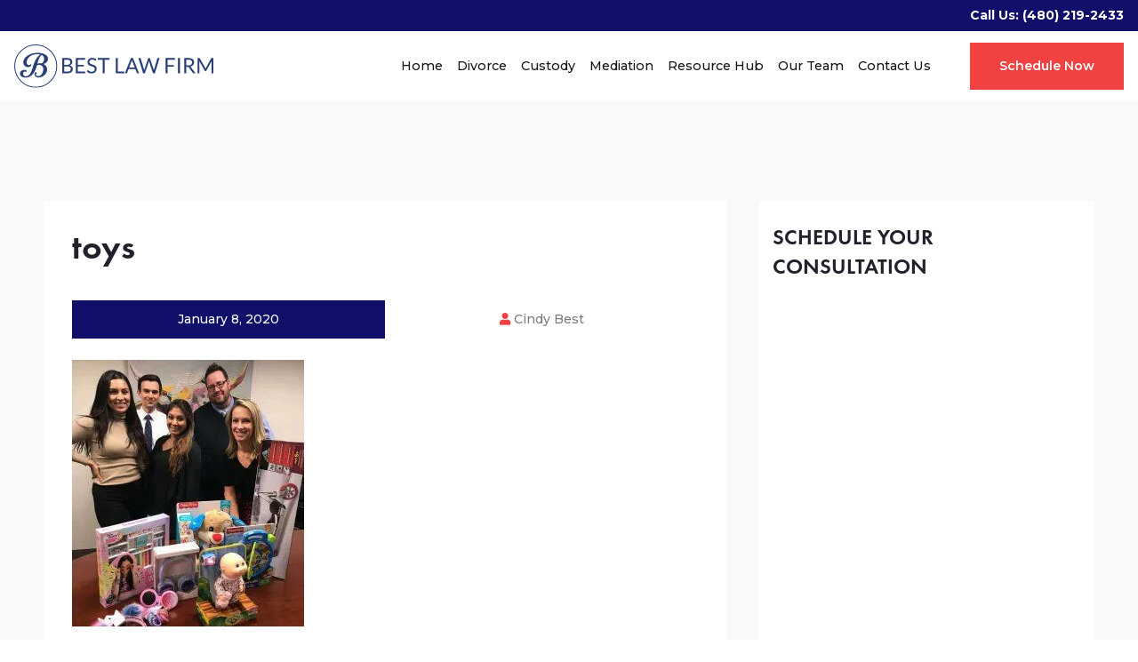

--- FILE ---
content_type: text/html; charset=UTF-8
request_url: https://www.bestlawaz.com/toys/
body_size: 37118
content:
<!DOCTYPE html><html lang="en"><head><script>if(navigator.userAgent.match(/MSIE|Internet Explorer/i)||navigator.userAgent.match(/Trident\/7\..*?rv:11/i)){let e=document.location.href;if(!e.match(/[?&]nonitro/)){if(e.indexOf("?")==-1){if(e.indexOf("#")==-1){document.location.href=e+"?nonitro=1"}else{document.location.href=e.replace("#","?nonitro=1#")}}else{if(e.indexOf("#")==-1){document.location.href=e+"&nonitro=1"}else{document.location.href=e.replace("#","&nonitro=1#")}}}}</script><link rel="preconnect" href="https://www.googletagmanager.com" /><link rel="preconnect" href="https://cdn-edmclb.nitrocdn.com" /><meta charset="UTF-8" /><meta name="viewport" content="width=device-width, initial-scale=1.0" /><meta http-equiv="X-UA-Compatible" content="ie=edge" /><meta name="format-detection" content="telephone=no" /><title>toys | Best Law Firm</title><meta name="robots" content="max-image-preview:large" /><meta name="author" content="Cindy Best" /><meta name="generator" content="All in One SEO Pro (AIOSEO) 4.9.3" /><meta property="og:locale" content="en_US" /><meta property="og:site_name" content="Best Law Firm |" /><meta property="og:type" content="article" /><meta property="og:title" content="toys | Best Law Firm" /><meta property="og:url" content="https://www.bestlawaz.com/toys/" /><meta property="article:published_time" content="2020-01-08T18:15:20+00:00" /><meta property="article:modified_time" content="2020-01-08T18:15:20+00:00" /><meta name="twitter:card" content="summary" /><meta name="twitter:title" content="toys | Best Law Firm" /><meta name="generator" content="WordPress 6.9" /><meta name="google-site-verification" content="WaA5wwunOkTNzNDV8xeOjcMtnh16TTIrNqbpS1m6jT8" /><meta property="og:image" content="https://www.bestlawaz.com/wp-content/uploads/2020/01/toys.jpg" /><meta name="generator" content="NitroPack" /><script>var NPSH,NitroScrollHelper;NPSH=NitroScrollHelper=function(){let e=null;const o=window.sessionStorage.getItem("nitroScrollPos");function t(){let e=JSON.parse(window.sessionStorage.getItem("nitroScrollPos"))||{};if(typeof e!=="object"){e={}}e[document.URL]=window.scrollY;window.sessionStorage.setItem("nitroScrollPos",JSON.stringify(e))}window.addEventListener("scroll",function(){if(e!==null){clearTimeout(e)}e=setTimeout(t,200)},{passive:true});let r={};r.getScrollPos=()=>{if(!o){return 0}const e=JSON.parse(o);return e[document.URL]||0};r.isScrolled=()=>{return r.getScrollPos()>document.documentElement.clientHeight*.5};return r}();</script><script>(function(){var a=false;var e=document.documentElement.classList;var i=navigator.userAgent.toLowerCase();var n=["android","iphone","ipad"];var r=n.length;var o;var d=null;for(var t=0;t<r;t++){o=n[t];if(i.indexOf(o)>-1)d=o;if(e.contains(o)){a=true;e.remove(o)}}if(a&&d){e.add(d);if(d=="iphone"||d=="ipad"){e.add("ios")}}})();</script><script type="text/worker" id="nitro-web-worker">var preloadRequests=0;var remainingCount={};var baseURI="";self.onmessage=function(e){switch(e.data.cmd){case"RESOURCE_PRELOAD":var o=e.data.requestId;remainingCount[o]=0;e.data.resources.forEach(function(e){preload(e,function(o){return function(){console.log(o+" DONE: "+e);if(--remainingCount[o]==0){self.postMessage({cmd:"RESOURCE_PRELOAD",requestId:o})}}}(o));remainingCount[o]++});break;case"SET_BASEURI":baseURI=e.data.uri;break}};async function preload(e,o){if(typeof URL!=="undefined"&&baseURI){try{var a=new URL(e,baseURI);e=a.href}catch(e){console.log("Worker error: "+e.message)}}console.log("Preloading "+e);try{var n=new Request(e,{mode:"no-cors",redirect:"follow"});await fetch(n);o()}catch(a){console.log(a);var r=new XMLHttpRequest;r.responseType="blob";r.onload=o;r.onerror=o;r.open("GET",e,true);r.send()}}</script><script id="nprl">(()=>{if(window.NPRL!=undefined)return;(function(e){var t=e.prototype;t.after||(t.after=function(){var e,t=arguments,n=t.length,r=0,i=this,o=i.parentNode,a=Node,c=String,u=document;if(o!==null){while(r<n){(e=t[r])instanceof a?(i=i.nextSibling)!==null?o.insertBefore(e,i):o.appendChild(e):o.appendChild(u.createTextNode(c(e)));++r}}})})(Element);var e,t;e=t=function(){var t=false;var r=window.URL||window.webkitURL;var i=false;var o=true;var a=2;var c=null;var u=null;var d=true;var s=window.nitroGtmExcludes!=undefined;var l=s?JSON.parse(atob(window.nitroGtmExcludes)).map(e=>new RegExp(e)):[];var f;var m;var v=null;var p=null;var g=null;var h={touch:["touchmove","touchend"],default:["mousemove","click","keydown","wheel"]};var E=true;var y=[];var w=false;var b=[];var S=0;var N=0;var L=false;var T=0;var R=null;var O=false;var A=false;var C=false;var P=[];var I=[];var M=[];var k=[];var x=false;var _={};var j=new Map;var B="noModule"in HTMLScriptElement.prototype;var q=requestAnimationFrame||mozRequestAnimationFrame||webkitRequestAnimationFrame||msRequestAnimationFrame;const D="gtm.js?id=";function H(e,t){if(!_[e]){_[e]=[]}_[e].push(t)}function U(e,t){if(_[e]){var n=0,r=_[e];for(var n=0;n<r.length;n++){r[n].call(this,t)}}}function Y(){(function(e,t){var r=null;var i=function(e){r(e)};var o=null;var a={};var c=null;var u=null;var d=0;e.addEventListener(t,function(r){if(["load","DOMContentLoaded"].indexOf(t)!=-1){if(u){Q(function(){e.triggerNitroEvent(t)})}c=true}else if(t=="readystatechange"){d++;n.ogReadyState=d==1?"interactive":"complete";if(u&&u>=d){n.documentReadyState=n.ogReadyState;Q(function(){e.triggerNitroEvent(t)})}}});e.addEventListener(t+"Nitro",function(e){if(["load","DOMContentLoaded"].indexOf(t)!=-1){if(!c){e.preventDefault();e.stopImmediatePropagation()}else{}u=true}else if(t=="readystatechange"){u=n.documentReadyState=="interactive"?1:2;if(d<u){e.preventDefault();e.stopImmediatePropagation()}}});switch(t){case"load":o="onload";break;case"readystatechange":o="onreadystatechange";break;case"pageshow":o="onpageshow";break;default:o=null;break}if(o){Object.defineProperty(e,o,{get:function(){return r},set:function(n){if(typeof n!=="function"){r=null;e.removeEventListener(t+"Nitro",i)}else{if(!r){e.addEventListener(t+"Nitro",i)}r=n}}})}Object.defineProperty(e,"addEventListener"+t,{value:function(r){if(r!=t||!n.startedScriptLoading||document.currentScript&&document.currentScript.hasAttribute("nitro-exclude")){}else{arguments[0]+="Nitro"}e.ogAddEventListener.apply(e,arguments);a[arguments[1]]=arguments[0]}});Object.defineProperty(e,"removeEventListener"+t,{value:function(t){var n=a[arguments[1]];arguments[0]=n;e.ogRemoveEventListener.apply(e,arguments)}});Object.defineProperty(e,"triggerNitroEvent"+t,{value:function(t,n){n=n||e;var r=new Event(t+"Nitro",{bubbles:true});r.isNitroPack=true;Object.defineProperty(r,"type",{get:function(){return t},set:function(){}});Object.defineProperty(r,"target",{get:function(){return n},set:function(){}});e.dispatchEvent(r)}});if(typeof e.triggerNitroEvent==="undefined"){(function(){var t=e.addEventListener;var n=e.removeEventListener;Object.defineProperty(e,"ogAddEventListener",{value:t});Object.defineProperty(e,"ogRemoveEventListener",{value:n});Object.defineProperty(e,"addEventListener",{value:function(n){var r="addEventListener"+n;if(typeof e[r]!=="undefined"){e[r].apply(e,arguments)}else{t.apply(e,arguments)}},writable:true});Object.defineProperty(e,"removeEventListener",{value:function(t){var r="removeEventListener"+t;if(typeof e[r]!=="undefined"){e[r].apply(e,arguments)}else{n.apply(e,arguments)}}});Object.defineProperty(e,"triggerNitroEvent",{value:function(t,n){var r="triggerNitroEvent"+t;if(typeof e[r]!=="undefined"){e[r].apply(e,arguments)}}})})()}}).apply(null,arguments)}Y(window,"load");Y(window,"pageshow");Y(window,"DOMContentLoaded");Y(document,"DOMContentLoaded");Y(document,"readystatechange");try{var F=new Worker(r.createObjectURL(new Blob([document.getElementById("nitro-web-worker").textContent],{type:"text/javascript"})))}catch(e){var F=new Worker("data:text/javascript;base64,"+btoa(document.getElementById("nitro-web-worker").textContent))}F.onmessage=function(e){if(e.data.cmd=="RESOURCE_PRELOAD"){U(e.data.requestId,e)}};if(typeof document.baseURI!=="undefined"){F.postMessage({cmd:"SET_BASEURI",uri:document.baseURI})}var G=function(e){if(--S==0){Q(K)}};var W=function(e){e.target.removeEventListener("load",W);e.target.removeEventListener("error",W);e.target.removeEventListener("nitroTimeout",W);if(e.type!="nitroTimeout"){clearTimeout(e.target.nitroTimeout)}if(--N==0&&S==0){Q(J)}};var X=function(e){var t=e.textContent;try{var n=r.createObjectURL(new Blob([t.replace(/^(?:<!--)?(.*?)(?:-->)?$/gm,"$1")],{type:"text/javascript"}))}catch(e){var n="data:text/javascript;base64,"+btoa(t.replace(/^(?:<!--)?(.*?)(?:-->)?$/gm,"$1"))}return n};var K=function(){n.documentReadyState="interactive";document.triggerNitroEvent("readystatechange");document.triggerNitroEvent("DOMContentLoaded");if(window.pageYOffset||window.pageXOffset){window.dispatchEvent(new Event("scroll"))}A=true;Q(function(){if(N==0){Q(J)}Q($)})};var J=function(){if(!A||O)return;O=true;R.disconnect();en();n.documentReadyState="complete";document.triggerNitroEvent("readystatechange");window.triggerNitroEvent("load",document);window.triggerNitroEvent("pageshow",document);if(window.pageYOffset||window.pageXOffset||location.hash){let e=typeof history.scrollRestoration!=="undefined"&&history.scrollRestoration=="auto";if(e&&typeof NPSH!=="undefined"&&NPSH.getScrollPos()>0&&window.pageYOffset>document.documentElement.clientHeight*.5){window.scrollTo(0,NPSH.getScrollPos())}else if(location.hash){try{let e=document.querySelector(location.hash);if(e){e.scrollIntoView()}}catch(e){}}}var e=null;if(a==1){e=eo}else{e=eu}Q(e)};var Q=function(e){setTimeout(e,0)};var V=function(e){if(e.type=="touchend"||e.type=="click"){g=e}};var $=function(){if(d&&g){setTimeout(function(e){return function(){var t=function(e,t,n){var r=new Event(e,{bubbles:true,cancelable:true});if(e=="click"){r.clientX=t;r.clientY=n}else{r.touches=[{clientX:t,clientY:n}]}return r};var n;if(e.type=="touchend"){var r=e.changedTouches[0];n=document.elementFromPoint(r.clientX,r.clientY);n.dispatchEvent(t("touchstart"),r.clientX,r.clientY);n.dispatchEvent(t("touchend"),r.clientX,r.clientY);n.dispatchEvent(t("click"),r.clientX,r.clientY)}else if(e.type=="click"){n=document.elementFromPoint(e.clientX,e.clientY);n.dispatchEvent(t("click"),e.clientX,e.clientY)}}}(g),150);g=null}};var z=function(e){if(e.tagName=="SCRIPT"&&!e.hasAttribute("data-nitro-for-id")&&!e.hasAttribute("nitro-document-write")||e.tagName=="IMG"&&(e.hasAttribute("src")||e.hasAttribute("srcset"))||e.tagName=="IFRAME"&&e.hasAttribute("src")||e.tagName=="LINK"&&e.hasAttribute("href")&&e.hasAttribute("rel")&&e.getAttribute("rel")=="stylesheet"){if(e.tagName==="IFRAME"&&e.src.indexOf("about:blank")>-1){return}var t="";switch(e.tagName){case"LINK":t=e.href;break;case"IMG":if(k.indexOf(e)>-1)return;t=e.srcset||e.src;break;default:t=e.src;break}var n=e.getAttribute("type");if(!t&&e.tagName!=="SCRIPT")return;if((e.tagName=="IMG"||e.tagName=="LINK")&&(t.indexOf("data:")===0||t.indexOf("blob:")===0))return;if(e.tagName=="SCRIPT"&&n&&n!=="text/javascript"&&n!=="application/javascript"){if(n!=="module"||!B)return}if(e.tagName==="SCRIPT"){if(k.indexOf(e)>-1)return;if(e.noModule&&B){return}let t=null;if(document.currentScript){if(document.currentScript.src&&document.currentScript.src.indexOf(D)>-1){t=document.currentScript}if(document.currentScript.hasAttribute("data-nitro-gtm-id")){e.setAttribute("data-nitro-gtm-id",document.currentScript.getAttribute("data-nitro-gtm-id"))}}else if(window.nitroCurrentScript){if(window.nitroCurrentScript.src&&window.nitroCurrentScript.src.indexOf(D)>-1){t=window.nitroCurrentScript}}if(t&&s){let n=false;for(const t of l){n=e.src?t.test(e.src):t.test(e.textContent);if(n){break}}if(!n){e.type="text/googletagmanagerscript";let n=t.hasAttribute("data-nitro-gtm-id")?t.getAttribute("data-nitro-gtm-id"):t.id;if(!j.has(n)){j.set(n,[])}let r=j.get(n);r.push(e);return}}if(!e.src){if(e.textContent.length>0){e.textContent+="\n;if(document.currentScript.nitroTimeout) {clearTimeout(document.currentScript.nitroTimeout);}; setTimeout(function() { this.dispatchEvent(new Event('load')); }.bind(document.currentScript), 0);"}else{return}}else{}k.push(e)}if(!e.hasOwnProperty("nitroTimeout")){N++;e.addEventListener("load",W,true);e.addEventListener("error",W,true);e.addEventListener("nitroTimeout",W,true);e.nitroTimeout=setTimeout(function(){console.log("Resource timed out",e);e.dispatchEvent(new Event("nitroTimeout"))},5e3)}}};var Z=function(e){if(e.hasOwnProperty("nitroTimeout")&&e.nitroTimeout){clearTimeout(e.nitroTimeout);e.nitroTimeout=null;e.dispatchEvent(new Event("nitroTimeout"))}};document.documentElement.addEventListener("load",function(e){if(e.target.tagName=="SCRIPT"||e.target.tagName=="IMG"){k.push(e.target)}},true);document.documentElement.addEventListener("error",function(e){if(e.target.tagName=="SCRIPT"||e.target.tagName=="IMG"){k.push(e.target)}},true);var ee=["appendChild","replaceChild","insertBefore","prepend","append","before","after","replaceWith","insertAdjacentElement"];var et=function(){if(s){window._nitro_setTimeout=window.setTimeout;window.setTimeout=function(e,t,...n){let r=document.currentScript||window.nitroCurrentScript;if(!r||r.src&&r.src.indexOf(D)==-1){return window._nitro_setTimeout.call(window,e,t,...n)}return window._nitro_setTimeout.call(window,function(e,t){return function(...n){window.nitroCurrentScript=e;t(...n)}}(r,e),t,...n)}}ee.forEach(function(e){HTMLElement.prototype["og"+e]=HTMLElement.prototype[e];HTMLElement.prototype[e]=function(...t){if(this.parentNode||this===document.documentElement){switch(e){case"replaceChild":case"insertBefore":t.pop();break;case"insertAdjacentElement":t.shift();break}t.forEach(function(e){if(!e)return;if(e.tagName=="SCRIPT"){z(e)}else{if(e.children&&e.children.length>0){e.querySelectorAll("script").forEach(z)}}})}return this["og"+e].apply(this,arguments)}})};var en=function(){if(s&&typeof window._nitro_setTimeout==="function"){window.setTimeout=window._nitro_setTimeout}ee.forEach(function(e){HTMLElement.prototype[e]=HTMLElement.prototype["og"+e]})};var er=async function(){if(o){ef(f);ef(V);if(v){clearTimeout(v);v=null}}if(T===1){L=true;return}else if(T===0){T=-1}n.startedScriptLoading=true;Object.defineProperty(document,"readyState",{get:function(){return n.documentReadyState},set:function(){}});var e=document.documentElement;var t={attributes:true,attributeFilter:["src"],childList:true,subtree:true};R=new MutationObserver(function(e,t){e.forEach(function(e){if(e.type=="childList"&&e.addedNodes.length>0){e.addedNodes.forEach(function(e){if(!document.documentElement.contains(e)){return}if(e.tagName=="IMG"||e.tagName=="IFRAME"||e.tagName=="LINK"){z(e)}})}if(e.type=="childList"&&e.removedNodes.length>0){e.removedNodes.forEach(function(e){if(e.tagName=="IFRAME"||e.tagName=="LINK"){Z(e)}})}if(e.type=="attributes"){var t=e.target;if(!document.documentElement.contains(t)){return}if(t.tagName=="IFRAME"||t.tagName=="LINK"||t.tagName=="IMG"||t.tagName=="SCRIPT"){z(t)}}})});R.observe(e,t);if(!s){et()}await Promise.all(P);var r=b.shift();var i=null;var a=false;while(r){var c;var u=JSON.parse(atob(r.meta));var d=u.delay;if(r.type=="inline"){var l=document.getElementById(r.id);if(l){l.remove()}else{r=b.shift();continue}c=X(l);if(c===false){r=b.shift();continue}}else{c=r.src}if(!a&&r.type!="inline"&&(typeof u.attributes.async!="undefined"||typeof u.attributes.defer!="undefined")){if(i===null){i=r}else if(i===r){a=true}if(!a){b.push(r);r=b.shift();continue}}var m=document.createElement("script");m.src=c;m.setAttribute("data-nitro-for-id",r.id);for(var p in u.attributes){try{if(u.attributes[p]===false){m.setAttribute(p,"")}else{m.setAttribute(p,u.attributes[p])}}catch(e){console.log("Error while setting script attribute",m,e)}}m.async=false;if(u.canonicalLink!=""&&Object.getOwnPropertyDescriptor(m,"src")?.configurable!==false){(e=>{Object.defineProperty(m,"src",{get:function(){return e.canonicalLink},set:function(){}})})(u)}if(d){setTimeout((function(e,t){var n=document.querySelector("[data-nitro-marker-id='"+t+"']");if(n){n.after(e)}else{document.head.appendChild(e)}}).bind(null,m,r.id),d)}else{m.addEventListener("load",G);m.addEventListener("error",G);if(!m.noModule||!B){S++}var g=document.querySelector("[data-nitro-marker-id='"+r.id+"']");if(g){Q(function(e,t){return function(){e.after(t)}}(g,m))}else{Q(function(e){return function(){document.head.appendChild(e)}}(m))}}r=b.shift()}};var ei=function(){var e=document.getElementById("nitro-deferred-styles");var t=document.createElement("div");t.innerHTML=e.textContent;return t};var eo=async function(e){isPreload=e&&e.type=="NitroPreload";if(!isPreload){T=-1;E=false;if(o){ef(f);ef(V);if(v){clearTimeout(v);v=null}}}if(w===false){var t=ei();let e=t.querySelectorAll('style,link[rel="stylesheet"]');w=e.length;if(w){let e=document.getElementById("nitro-deferred-styles-marker");e.replaceWith.apply(e,t.childNodes)}else if(isPreload){Q(ed)}else{es()}}else if(w===0&&!isPreload){es()}};var ea=function(){var e=ei();var t=e.childNodes;var n;var r=[];for(var i=0;i<t.length;i++){n=t[i];if(n.href){r.push(n.href)}}var o="css-preload";H(o,function(e){eo(new Event("NitroPreload"))});if(r.length){F.postMessage({cmd:"RESOURCE_PRELOAD",resources:r,requestId:o})}else{Q(function(){U(o)})}};var ec=function(){if(T===-1)return;T=1;var e=[];var t,n;for(var r=0;r<b.length;r++){t=b[r];if(t.type!="inline"){if(t.src){n=JSON.parse(atob(t.meta));if(n.delay)continue;if(n.attributes.type&&n.attributes.type=="module"&&!B)continue;e.push(t.src)}}}if(e.length){var i="js-preload";H(i,function(e){T=2;if(L){Q(er)}});F.postMessage({cmd:"RESOURCE_PRELOAD",resources:e,requestId:i})}};var eu=function(){while(I.length){style=I.shift();if(style.hasAttribute("nitropack-onload")){style.setAttribute("onload",style.getAttribute("nitropack-onload"));Q(function(e){return function(){e.dispatchEvent(new Event("load"))}}(style))}}while(M.length){style=M.shift();if(style.hasAttribute("nitropack-onerror")){style.setAttribute("onerror",style.getAttribute("nitropack-onerror"));Q(function(e){return function(){e.dispatchEvent(new Event("error"))}}(style))}}};var ed=function(){if(!x){if(i){Q(function(){var e=document.getElementById("nitro-critical-css");if(e){e.remove()}})}x=true;onStylesLoadEvent=new Event("NitroStylesLoaded");onStylesLoadEvent.isNitroPack=true;window.dispatchEvent(onStylesLoadEvent)}};var es=function(){if(a==2){Q(er)}else{eu()}};var el=function(e){m.forEach(function(t){document.addEventListener(t,e,true)})};var ef=function(e){m.forEach(function(t){document.removeEventListener(t,e,true)})};if(s){et()}return{setAutoRemoveCriticalCss:function(e){i=e},registerScript:function(e,t,n){b.push({type:"remote",src:e,id:t,meta:n})},registerInlineScript:function(e,t){b.push({type:"inline",id:e,meta:t})},registerStyle:function(e,t,n){y.push({href:e,rel:t,media:n})},onLoadStyle:function(e){I.push(e);if(w!==false&&--w==0){Q(ed);if(E){E=false}else{es()}}},onErrorStyle:function(e){M.push(e);if(w!==false&&--w==0){Q(ed);if(E){E=false}else{es()}}},loadJs:function(e,t){if(!e.src){var n=X(e);if(n!==false){e.src=n;e.textContent=""}}if(t){Q(function(e,t){return function(){e.after(t)}}(t,e))}else{Q(function(e){return function(){document.head.appendChild(e)}}(e))}},loadQueuedResources:async function(){window.dispatchEvent(new Event("NitroBootStart"));if(p){clearTimeout(p);p=null}window.removeEventListener("load",e.loadQueuedResources);f=a==1?er:eo;if(!o||g){Q(f)}else{if(navigator.userAgent.indexOf(" Edge/")==-1){ea();H("css-preload",ec)}el(f);if(u){if(c){v=setTimeout(f,c)}}else{}}},fontPreload:function(e){var t="critical-fonts";H(t,function(e){document.getElementById("nitro-critical-fonts").type="text/css"});F.postMessage({cmd:"RESOURCE_PRELOAD",resources:e,requestId:t})},boot:function(){if(t)return;t=true;C=typeof NPSH!=="undefined"&&NPSH.isScrolled();let n=document.prerendering;if(location.hash||C||n){o=false}m=h.default.concat(h.touch);p=setTimeout(e.loadQueuedResources,1500);el(V);if(C){e.loadQueuedResources()}else{window.addEventListener("load",e.loadQueuedResources)}},addPrerequisite:function(e){P.push(e)},getTagManagerNodes:function(e){if(!e)return j;return j.get(e)??[]}}}();var n,r;n=r=function(){var t=document.write;return{documentWrite:function(n,r){if(n&&n.hasAttribute("nitro-exclude")){return t.call(document,r)}var i=null;if(n.documentWriteContainer){i=n.documentWriteContainer}else{i=document.createElement("span");n.documentWriteContainer=i}var o=null;if(n){if(n.hasAttribute("data-nitro-for-id")){o=document.querySelector('template[data-nitro-marker-id="'+n.getAttribute("data-nitro-for-id")+'"]')}else{o=n}}i.innerHTML+=r;i.querySelectorAll("script").forEach(function(e){e.setAttribute("nitro-document-write","")});if(!i.parentNode){if(o){o.parentNode.insertBefore(i,o)}else{document.body.appendChild(i)}}var a=document.createElement("span");a.innerHTML=r;var c=a.querySelectorAll("script");if(c.length){c.forEach(function(t){var n=t.getAttributeNames();var r=document.createElement("script");n.forEach(function(e){r.setAttribute(e,t.getAttribute(e))});r.async=false;if(!t.src&&t.textContent){r.textContent=t.textContent}e.loadJs(r,o)})}},TrustLogo:function(e,t){var n=document.getElementById(e);var r=document.createElement("img");r.src=t;n.parentNode.insertBefore(r,n)},documentReadyState:"loading",ogReadyState:document.readyState,startedScriptLoading:false,loadScriptDelayed:function(e,t){setTimeout(function(){var t=document.createElement("script");t.src=e;document.head.appendChild(t)},t)}}}();document.write=function(e){n.documentWrite(document.currentScript,e)};document.writeln=function(e){n.documentWrite(document.currentScript,e+"\n")};window.NPRL=e;window.NitroResourceLoader=t;window.NPh=n;window.NitroPackHelper=r})();</script><style id="nitro-fonts">@font-face{font-family:"Font Awesome 5 Brands";font-style:normal;font-weight:400;font-display:swap;src:url("https://cdn-edmclb.nitrocdn.com/GRdeDVQIDduQNGTlFJLjqnMylmKQJiZs/assets/static/source/rev-1c86caa/www.bestlawaz.com/wp-content/themes/bestlawaz/assets/webfonts/fa-brands-400.eot");src:url("https://cdn-edmclb.nitrocdn.com/GRdeDVQIDduQNGTlFJLjqnMylmKQJiZs/assets/static/source/rev-1c86caa/www.bestlawaz.com/wp-content/themes/bestlawaz/assets/webfonts/fa-brands-400.woff2") format("woff2")}@font-face{font-family:"Font Awesome 5 Free";font-style:normal;font-weight:400;font-display:swap;src:url("https://cdn-edmclb.nitrocdn.com/GRdeDVQIDduQNGTlFJLjqnMylmKQJiZs/assets/static/source/rev-1c86caa/www.bestlawaz.com/wp-content/themes/bestlawaz/assets/webfonts/fa-regular-400.eot");src:url("https://cdn-edmclb.nitrocdn.com/GRdeDVQIDduQNGTlFJLjqnMylmKQJiZs/assets/static/source/rev-1c86caa/www.bestlawaz.com/wp-content/themes/bestlawaz/assets/webfonts/fa-regular-400.woff2") format("woff2")}@font-face{font-family:"Font Awesome 5 Free";font-style:normal;font-weight:900;font-display:swap;src:url("https://cdn-edmclb.nitrocdn.com/GRdeDVQIDduQNGTlFJLjqnMylmKQJiZs/assets/static/source/rev-1c86caa/www.bestlawaz.com/wp-content/themes/bestlawaz/assets/webfonts/fa-solid-900.eot");src:url("https://cdn-edmclb.nitrocdn.com/GRdeDVQIDduQNGTlFJLjqnMylmKQJiZs/assets/static/source/rev-1c86caa/www.bestlawaz.com/wp-content/themes/bestlawaz/assets/webfonts/fa-solid-900.woff2") format("woff2")}@font-face{font-family:"Font Awesome 5 Brands";font-style:normal;font-weight:400;font-display:swap;src:url("https://cdn-edmclb.nitrocdn.com/GRdeDVQIDduQNGTlFJLjqnMylmKQJiZs/assets/static/source/rev-1c86caa/use.fontawesome.com/releases/v5.15.4/webfonts/fa-brands-400.eot");src:url("https://cdn-edmclb.nitrocdn.com/GRdeDVQIDduQNGTlFJLjqnMylmKQJiZs/assets/static/source/rev-1c86caa/use.fontawesome.com/releases/v5.15.4/webfonts/fa-brands-400.woff2") format("woff2")}@font-face{font-family:"Font Awesome 5 Free";font-style:normal;font-weight:400;font-display:swap;src:url("https://cdn-edmclb.nitrocdn.com/GRdeDVQIDduQNGTlFJLjqnMylmKQJiZs/assets/static/source/rev-1c86caa/use.fontawesome.com/releases/v5.15.4/webfonts/fa-regular-400.eot");src:url("https://cdn-edmclb.nitrocdn.com/GRdeDVQIDduQNGTlFJLjqnMylmKQJiZs/assets/static/source/rev-1c86caa/use.fontawesome.com/releases/v5.15.4/webfonts/fa-regular-400.woff2") format("woff2")}@font-face{font-family:"Font Awesome 5 Free";font-style:normal;font-weight:900;font-display:swap;src:url("https://cdn-edmclb.nitrocdn.com/GRdeDVQIDduQNGTlFJLjqnMylmKQJiZs/assets/static/source/rev-1c86caa/use.fontawesome.com/releases/v5.15.4/webfonts/fa-solid-900.eot");src:url("https://cdn-edmclb.nitrocdn.com/GRdeDVQIDduQNGTlFJLjqnMylmKQJiZs/assets/static/source/rev-1c86caa/use.fontawesome.com/releases/v5.15.4/webfonts/fa-solid-900.woff2") format("woff2")}</style><style type="text/css" id="nitro-critical-css">@charset "UTF-8";ul{box-sizing:border-box}:root{--wp-block-synced-color:#7a00df;--wp-block-synced-color--rgb:122,0,223;--wp-bound-block-color:var(--wp-block-synced-color);--wp-editor-canvas-background:#ddd;--wp-admin-theme-color:#007cba;--wp-admin-theme-color--rgb:0,124,186;--wp-admin-theme-color-darker-10:#006ba1;--wp-admin-theme-color-darker-10--rgb:0,107,160.5;--wp-admin-theme-color-darker-20:#005a87;--wp-admin-theme-color-darker-20--rgb:0,90,135;--wp-admin-border-width-focus:2px}:root{--wp--preset--font-size--normal:16px;--wp--preset--font-size--huge:42px}:root{--wp--preset--aspect-ratio--square:1;--wp--preset--aspect-ratio--4-3:4/3;--wp--preset--aspect-ratio--3-4:3/4;--wp--preset--aspect-ratio--3-2:3/2;--wp--preset--aspect-ratio--2-3:2/3;--wp--preset--aspect-ratio--16-9:16/9;--wp--preset--aspect-ratio--9-16:9/16;--wp--preset--color--black:#000;--wp--preset--color--cyan-bluish-gray:#abb8c3;--wp--preset--color--white:#fff;--wp--preset--color--pale-pink:#f78da7;--wp--preset--color--vivid-red:#cf2e2e;--wp--preset--color--luminous-vivid-orange:#ff6900;--wp--preset--color--luminous-vivid-amber:#fcb900;--wp--preset--color--light-green-cyan:#7bdcb5;--wp--preset--color--vivid-green-cyan:#00d084;--wp--preset--color--pale-cyan-blue:#8ed1fc;--wp--preset--color--vivid-cyan-blue:#0693e3;--wp--preset--color--vivid-purple:#9b51e0;--wp--preset--color--accent:#f24141;--wp--preset--color--primary:#7c7c7c;--wp--preset--color--secondary:#6d6d6d;--wp--preset--color--subtle-background:#dcd7ca;--wp--preset--color--background:#f5efe0;--wp--preset--gradient--vivid-cyan-blue-to-vivid-purple:linear-gradient(135deg,#0693e3 0%,#9b51e0 100%);--wp--preset--gradient--light-green-cyan-to-vivid-green-cyan:linear-gradient(135deg,#7adcb4 0%,#00d082 100%);--wp--preset--gradient--luminous-vivid-amber-to-luminous-vivid-orange:linear-gradient(135deg,#fcb900 0%,#ff6900 100%);--wp--preset--gradient--luminous-vivid-orange-to-vivid-red:linear-gradient(135deg,#ff6900 0%,#cf2e2e 100%);--wp--preset--gradient--very-light-gray-to-cyan-bluish-gray:linear-gradient(135deg,#eee 0%,#a9b8c3 100%);--wp--preset--gradient--cool-to-warm-spectrum:linear-gradient(135deg,#4aeadc 0%,#9778d1 20%,#cf2aba 40%,#ee2c82 60%,#fb6962 80%,#fef84c 100%);--wp--preset--gradient--blush-light-purple:linear-gradient(135deg,#ffceec 0%,#9896f0 100%);--wp--preset--gradient--blush-bordeaux:linear-gradient(135deg,#fecda5 0%,#fe2d2d 50%,#6b003e 100%);--wp--preset--gradient--luminous-dusk:linear-gradient(135deg,#ffcb70 0%,#c751c0 50%,#4158d0 100%);--wp--preset--gradient--pale-ocean:linear-gradient(135deg,#fff5cb 0%,#b6e3d4 50%,#33a7b5 100%);--wp--preset--gradient--electric-grass:linear-gradient(135deg,#caf880 0%,#71ce7e 100%);--wp--preset--gradient--midnight:linear-gradient(135deg,#020381 0%,#2874fc 100%);--wp--preset--font-size--small:18px;--wp--preset--font-size--medium:20px;--wp--preset--font-size--large:26.25px;--wp--preset--font-size--x-large:42px;--wp--preset--font-size--normal:21px;--wp--preset--font-size--larger:32px;--wp--preset--spacing--20:.44rem;--wp--preset--spacing--30:.67rem;--wp--preset--spacing--40:1rem;--wp--preset--spacing--50:1.5rem;--wp--preset--spacing--60:2.25rem;--wp--preset--spacing--70:3.38rem;--wp--preset--spacing--80:5.06rem;--wp--preset--shadow--natural:6px 6px 9px rgba(0,0,0,.2);--wp--preset--shadow--deep:12px 12px 50px rgba(0,0,0,.4);--wp--preset--shadow--sharp:6px 6px 0px rgba(0,0,0,.2);--wp--preset--shadow--outlined:6px 6px 0px -3px #fff,6px 6px #000;--wp--preset--shadow--crisp:6px 6px 0px #000}:root{--wp-admin-theme-color:#3858e9;--wp-admin-theme-color--rgb:56,88,233;--wp-admin-theme-color-darker-10:#2145e6;--wp-admin-theme-color-darker-10--rgb:33.0384615385,68.7307692308,230.4615384615;--wp-admin-theme-color-darker-20:#183ad6;--wp-admin-theme-color-darker-20--rgb:23.6923076923,58.1538461538,214.3076923077;--wp-admin-border-width-focus:2px}:root{--wp-block-synced-color:#7a00df;--wp-block-synced-color--rgb:122,0,223;--wp-bound-block-color:var(--wp-block-synced-color);--wp-editor-canvas-background:#ddd;--wp-admin-theme-color:#007cba;--wp-admin-theme-color--rgb:0,124,186;--wp-admin-theme-color-darker-10:#006ba1;--wp-admin-theme-color-darker-10--rgb:0,107,160.5;--wp-admin-theme-color-darker-20:#005a87;--wp-admin-theme-color-darker-20--rgb:0,90,135;--wp-admin-border-width-focus:2px}.fa,.fas{-moz-osx-font-smoothing:grayscale;-webkit-font-smoothing:antialiased;display:inline-block;font-style:normal;font-variant:normal;text-rendering:auto;line-height:1}.fa-envelope:before{content:""}.fa-map-marker-alt:before{content:""}.fa-phone-alt:before{content:""}.fa-times:before{content:""}.fa-user:before{content:""}.fa,.fas{font-family:"Font Awesome 5 Free"}.fa,.fas{font-weight:900}@media screen and (max-width:1023px){.cbp-spmenu{background-color:#181922;position:fixed;overflow-x:auto}.cbp-spmenu-vertical{width:280px;height:100%;top:0;z-index:99999}.cbp-spmenu-right{right:-280px}.cbp-spmenu-push{overflow-x:hidden;position:relative;left:0}}.owl-carousel{position:relative}.owl-carousel{display:none;width:100%;z-index:1}.sm{box-sizing:border-box;position:relative;z-index:9999}.sm ul{display:block;list-style:none;margin:0;padding:0;line-height:normal;direction:ltr;text-align:left}.sm ul{display:none}.sm li,.sm a{position:relative}.sm a{display:block}.sm::after{content:"";display:block;height:0;font:0px/0 serif;clear:both;overflow:hidden}.sm *,.sm *::before,.sm *::after{box-sizing:inherit}.sm-custom>li{border-bottom:1px solid #4b4650}.sm-custom a{padding:10px 20px}.sm-custom ul{background:#fff}.sm-custom ul a{background:transparent;color:#484848;text-shadow:none;text-transform:none}.sm-custom ul li{border-top:1px solid rgba(0,0,0,.05)}.sm-custom ul li:first-child{border-top:0}@media (min-width:1024px){.sm-custom a{padding:30px 0}.sm-custom ul{position:absolute;width:12em}.sm-custom li{float:left;text-align:left}.sm-custom>li{float:none;border-bottom:none;margin:0 .5rem;position:relative}.sm-custom ul li{float:none}.sm-custom a{white-space:nowrap}.sm-custom>li>a{position:relative}.sm-custom ul a{white-space:normal}.sm-custom>li>a{position:relative}.sm-custom ul{padding:0;background:#fff;border-radius:0 !important;box-shadow:0 5px 12px rgba(0,0,0,.2)}.sm-custom ul a{border:none;border-bottom:1px solid #fff;padding:10px 20px;background:#fff;color:#171717}.sm-custom ul li{border:0}}@media (min-width:1100px){.sm-custom a{padding:24px 0}.nav a,nav .text-base{font-size:.9rem}}@media (min-width:1230px){.sm-custom a{padding:30px 0}.sm-custom>li{margin:0 .5rem}.nav a,nav .text-base{font-size:.9rem}}@media (min-width:1330px){.sm-custom>li{margin:0 .5rem}.nav a,nav .text-base{font-size:.9rem}}@media (min-width:1530px){.sm-custom>li{margin:0 .75rem}.sm-custom a{padding:40px 0}.nav a,nav .text-base{font-size:1rem}}@media (min-width:1630px){.sm-custom>li{margin:0 1rem}}body{color:#7c7c7c}.fa,.fas{-moz-osx-font-smoothing:grayscale;-webkit-font-smoothing:antialiased;display:inline-block;font-style:normal;font-variant:normal;text-rendering:auto;line-height:1}.fa-envelope:before{content:""}.fa-map-marker-alt:before{content:""}.fa-phone-alt:before{content:""}.fa-times:before{content:""}.fa-user:before{content:""}.fa,.fas{font-family:"Font Awesome 5 Free"}.fa,.fas{font-weight:900}.pum-container,.pum-content,.pum-content+.pum-close,.pum-overlay{background:none;border:none;bottom:auto;clear:none;float:none;font-family:inherit;font-size:medium;font-style:normal;font-weight:400;height:auto;left:auto;letter-spacing:normal;line-height:normal;max-height:none;max-width:none;min-height:0;min-width:0;overflow:visible;position:static;right:auto;text-align:left;text-decoration:none;text-indent:0;text-transform:none;top:auto;visibility:visible;white-space:normal;width:auto;z-index:auto}.pum-content{position:relative;z-index:1}.pum-overlay{bottom:0;display:none;height:100%;left:0;overflow:auto;overflow:initial;position:fixed;right:0;top:0;width:100%;z-index:1999999999}.pum-overlay,.pum-overlay *,.pum-overlay :after,.pum-overlay :before,.pum-overlay:after,.pum-overlay:before{box-sizing:border-box}.pum-container{margin-bottom:3em;position:absolute;top:100px;z-index:1999999999}.pum-container.pum-responsive{height:auto;left:50%;margin-left:-47.5%;overflow:visible;width:95%}.pum-container.pum-responsive img{height:auto;max-width:100%}@media only screen and (min-width:1024px){.pum-container.pum-responsive.pum-responsive-xlarge{margin-left:-47.5%;width:95%}}.pum-container .pum-content>:first-child{margin-top:0}.pum-container .pum-content>:last-child{margin-bottom:0}.pum-container .pum-content+.pum-close{background-color:rgba(0,0,0,0);line-height:1;min-width:1em;position:absolute;text-align:center;text-decoration:none;z-index:2}.pum-theme-13272,.pum-theme-default-theme{background-color:rgba(11,12,16,.7)}.pum-theme-13272 .pum-container,.pum-theme-default-theme .pum-container{padding:18px;border-radius:0px;border:1px none #000;box-shadow:1px 1px 3px 0px rgba(2,2,2,.23);background-color:rgba(249,249,249,1)}.pum-theme-13272 .pum-content,.pum-theme-default-theme .pum-content{color:#8c8c8c;font-family:inherit;font-weight:400}.pum-theme-13272 .pum-content+.pum-close,.pum-theme-default-theme .pum-content+.pum-close{position:absolute;height:45px;width:45px;left:auto;right:0px;bottom:auto;top:0px;padding:5px;color:#fff;font-family:inherit;font-weight:400;font-size:12px;line-height:36px;border:1px none #fff;border-radius:0px;box-shadow:1px 1px 3px 0px rgba(2,2,2,.23);text-shadow:0px 0px 0px rgba(0,0,0,.23);background-color:rgba(242,65,65,1)}#pum-13281{z-index:1999999999}:where(section h1),:where(article h1),:where(nav h1),:where(aside h1){font-size:2em}</style>     <link rel="preconnect" href="https://fonts.googleapis.com" /> <link rel="preconnect" href="https://fonts.gstatic.com" crossorigin />   <template data-nitro-marker-id="5dc2ff4be1eff5a6e9a6b65e1321ba6b-1"></template>    <link rel="canonical" href="https://www.bestlawaz.com/toys/" />           <script type="application/ld+json" class="aioseo-schema">{"@context":"https:\/\/schema.org","@graph":[{"@type":"BreadcrumbList","@id":"https:\/\/www.bestlawaz.com\/toys\/#breadcrumblist","itemListElement":[{"@type":"ListItem","@id":"https:\/\/www.bestlawaz.com#listItem","position":1,"name":"Home","item":"https:\/\/www.bestlawaz.com","nextItem":{"@type":"ListItem","@id":"https:\/\/www.bestlawaz.com\/toys\/#listItem","name":"toys"}},{"@type":"ListItem","@id":"https:\/\/www.bestlawaz.com\/toys\/#listItem","position":2,"name":"toys","previousItem":{"@type":"ListItem","@id":"https:\/\/www.bestlawaz.com#listItem","name":"Home"}}]},{"@type":"ItemPage","@id":"https:\/\/www.bestlawaz.com\/toys\/#itempage","url":"https:\/\/www.bestlawaz.com\/toys\/","name":"toys | Best Law Firm","inLanguage":"en-US","isPartOf":{"@id":"https:\/\/www.bestlawaz.com\/#website"},"breadcrumb":{"@id":"https:\/\/www.bestlawaz.com\/toys\/#breadcrumblist"},"author":{"@id":"https:\/\/www.bestlawaz.com\/author\/admin\/#author"},"creator":{"@id":"https:\/\/www.bestlawaz.com\/author\/admin\/#author"},"datePublished":"2020-01-08T11:15:20-07:00","dateModified":"2020-01-08T11:15:20-07:00"},{"@type":"Organization","@id":"https:\/\/www.bestlawaz.com\/#organization","name":"Best Law Firm","url":"https:\/\/www.bestlawaz.com\/"},{"@type":"Person","@id":"https:\/\/www.bestlawaz.com\/author\/admin\/#author","url":"https:\/\/www.bestlawaz.com\/author\/admin\/","name":"Cindy Best","image":{"@type":"ImageObject","@id":"https:\/\/www.bestlawaz.com\/toys\/#authorImage","url":"https:\/\/secure.gravatar.com\/avatar\/9ca651e5cba7dac386bf946e7660f15e665eb1f0b288a47f604f3c68c1a5f759?s=96&d=mm&r=g","width":96,"height":96,"caption":"Cindy Best"}},{"@type":"WebPage","@id":"https:\/\/www.bestlawaz.com\/toys\/#webpage","url":"https:\/\/www.bestlawaz.com\/toys\/","name":"toys | Best Law Firm","inLanguage":"en-US","isPartOf":{"@id":"https:\/\/www.bestlawaz.com\/#website"},"breadcrumb":{"@id":"https:\/\/www.bestlawaz.com\/toys\/#breadcrumblist"},"author":{"@id":"https:\/\/www.bestlawaz.com\/author\/admin\/#author"},"creator":{"@id":"https:\/\/www.bestlawaz.com\/author\/admin\/#author"},"datePublished":"2020-01-08T11:15:20-07:00","dateModified":"2020-01-08T11:15:20-07:00"},{"@type":"WebSite","@id":"https:\/\/www.bestlawaz.com\/#website","url":"https:\/\/www.bestlawaz.com\/","name":"Best Law Firm","inLanguage":"en-US","publisher":{"@id":"https:\/\/www.bestlawaz.com\/#organization"}}]}</script>  <link rel="dns-prefetch" href="//use.fontawesome.com" /> <link rel="alternate" type="application/rss+xml" title="Best Law Firm » Feed" href="https://www.bestlawaz.com/feed/" /> <link rel="alternate" type="application/rss+xml" title="Best Law Firm » Comments Feed" href="https://www.bestlawaz.com/comments/feed/" /> <link rel="alternate" type="application/rss+xml" title="Best Law Firm » toys Comments Feed" href="https://www.bestlawaz.com/feed/?attachment_id=9830" /> <link rel="alternate" title="oEmbed (JSON)" type="application/json+oembed" href="https://www.bestlawaz.com/wp-json/oembed/1.0/embed?url=https%3A%2F%2Fwww.bestlawaz.com%2Ftoys%2F" /> <link rel="alternate" title="oEmbed (XML)" type="text/xml+oembed" href="https://www.bestlawaz.com/wp-json/oembed/1.0/embed?url=https%3A%2F%2Fwww.bestlawaz.com%2Ftoys%2F&amp;format=xml" />                            <link rel="stylesheet" id="twentytwenty-style-css" href="https://www.bestlawaz.com/wp-content/themes/bestlawaz/style.css?ver=1.0" media="all" nitro-exclude />        <template data-nitro-marker-id="jquery-core-js"></template> <template data-nitro-marker-id="jquery-migrate-js"></template> <template data-nitro-marker-id="lity-js-js"></template> <template data-nitro-marker-id="modernizr.custom-js"></template> <template data-nitro-marker-id="jquery-3.6.0-js"></template> <template data-nitro-marker-id="jquery-migrate-3.3.2-js"></template> <template data-nitro-marker-id="twentytwenty-js-js"></template> <link rel="https://api.w.org/" href="https://www.bestlawaz.com/wp-json/" /><link rel="alternate" title="JSON" type="application/json" href="https://www.bestlawaz.com/wp-json/wp/v2/media/9830" /><link rel="EditURI" type="application/rsd+xml" title="RSD" href="https://www.bestlawaz.com/xmlrpc.php?rsd" />  <link rel="shortlink" href="https://www.bestlawaz.com/?p=9830" /> <template data-nitro-marker-id="8402bb3437736742918f3fb3c3005158-1"></template>  <template data-nitro-marker-id="d91534c20160daef158c13159530a46e-1"></template>  <template data-nitro-marker-id="8020f317331a383398b27fae736dd6e1-1"></template> <template data-nitro-marker-id="c4ea32602687f02f27b64be17f3abd48-1"></template>  <template data-nitro-marker-id="ceb335840f490406863c6117aa911d4b-1"></template> <template data-nitro-marker-id="6fc66df63081e1699324de9655618d4e-1"></template>  <template data-nitro-marker-id="0747a2da215ae28908b0f2d76c92fa3f-1"></template> <template data-nitro-marker-id="496d29a63cb62159a949003a94be0600-1"></template> <script type="application/ld+json">{"@context":"http:\/\/schema.org","@type":"LocalBusiness","address":{"@type":"PostalAddress","addressLocality":"Scottsdale","addressRegion":"AZ","postalCode":"85253","streetAddress":" 7025 N Scottsdale Rd Suite 303"},"description":"Divorce, child custody and family law attorneys serving Scottsdale, Phoenix and all of the Maricopa County Arizona.","name":"Best Law Firm","image":"https:\/\/www.bestlawaz.com\/wp-content\/themes\/bestlawaz\/assets\/images\/Best-Law-Full-Logo.svg","telephone":"(480) 219-2433","openingHours":"Mo,Tu,We,Th,Fr 09:00-17:00","sameAs":"https:\/\/g.page\/bestlawaz"}</script> <link rel="icon" type="img/ico" href="https://cdn-edmclb.nitrocdn.com/GRdeDVQIDduQNGTlFJLjqnMylmKQJiZs/assets/images/optimized/rev-36f846f/www.bestlawaz.com/favicon.ico" />  <template data-nitro-marker-id="6094af68b4f243a4f46d4f3cc3297721-1"></template> <template data-nitro-marker-id="cd419744f444e4a7c8f4fe7868ba07d9-1"></template><noscript> <a href="https://www.clickcease.com" rel="nofollow"><img src="https://monitor.clickcease.com/stats/stats.aspx" alt="ClickCease"></a> </noscript><script nitro-exclude>window.IS_NITROPACK=!0;window.NITROPACK_STATE='FRESH';</script><style>.nitro-cover{visibility:hidden!important;}</style><script nitro-exclude>window.nitro_lazySizesConfig=window.nitro_lazySizesConfig||{};window.nitro_lazySizesConfig.lazyClass="nitro-lazy";nitro_lazySizesConfig.srcAttr="nitro-lazy-src";nitro_lazySizesConfig.srcsetAttr="nitro-lazy-srcset";nitro_lazySizesConfig.expand=10;nitro_lazySizesConfig.expFactor=1;nitro_lazySizesConfig.hFac=1;nitro_lazySizesConfig.loadMode=1;nitro_lazySizesConfig.ricTimeout=50;nitro_lazySizesConfig.loadHidden=true;(function(){let t=null;let e=false;let a=false;let i=window.scrollY;let r=Date.now();function n(){window.removeEventListener("scroll",n);window.nitro_lazySizesConfig.expand=300}function o(t){let e=t.timeStamp-r;let a=Math.abs(i-window.scrollY)/e;let n=Math.max(a*200,300);r=t.timeStamp;i=window.scrollY;window.nitro_lazySizesConfig.expand=n}window.addEventListener("scroll",o,{passive:true});window.addEventListener("NitroStylesLoaded",function(){e=true});window.addEventListener("load",function(){a=true});document.addEventListener("lazybeforeunveil",function(t){let e=false;let a=t.target.getAttribute("nitro-lazy-mask");if(a){let i="url("+a+")";t.target.style.maskImage=i;t.target.style.webkitMaskImage=i;e=true}let i=t.target.getAttribute("nitro-lazy-bg");if(i){let a=t.target.style.backgroundImage.replace("[data-uri]",i.replace(/\(/g,"%28").replace(/\)/g,"%29"));if(a===t.target.style.backgroundImage){a="url("+i.replace(/\(/g,"%28").replace(/\)/g,"%29")+")"}t.target.style.backgroundImage=a;e=true}if(t.target.tagName=="VIDEO"){if(t.target.hasAttribute("nitro-lazy-poster")){t.target.setAttribute("poster",t.target.getAttribute("nitro-lazy-poster"))}else if(!t.target.hasAttribute("poster")){t.target.setAttribute("preload","metadata")}e=true}let r=t.target.getAttribute("data-nitro-fragment-id");if(r){if(!window.loadNitroFragment(r,"lazy")){t.preventDefault();return false}}if(t.target.classList.contains("av-animated-generic")){t.target.classList.add("avia_start_animation","avia_start_delayed_animation");e=true}if(!e){let e=t.target.tagName.toLowerCase();if(e!=="img"&&e!=="iframe"){t.target.querySelectorAll("img[nitro-lazy-src],img[nitro-lazy-srcset]").forEach(function(t){t.classList.add("nitro-lazy")})}}})})();</script><script id="nitro-lazyloader">(function(e,t){if(typeof module=="object"&&module.exports){module.exports=lazySizes}else{e.lazySizes=t(e,e.document,Date)}})(window,function e(e,t,r){"use strict";if(!e.IntersectionObserver||!t.getElementsByClassName||!e.MutationObserver){return}var i,n;var a=t.documentElement;var s=e.HTMLPictureElement;var o="addEventListener";var l="getAttribute";var c=e[o].bind(e);var u=e.setTimeout;var f=e.requestAnimationFrame||u;var d=e.requestIdleCallback||u;var v=/^picture$/i;var m=["load","error","lazyincluded","_lazyloaded"];var g=Array.prototype.forEach;var p=function(e,t){return e.classList.contains(t)};var z=function(e,t){e.classList.add(t)};var h=function(e,t){e.classList.remove(t)};var y=function(e,t,r){var i=r?o:"removeEventListener";if(r){y(e,t)}m.forEach(function(r){e[i](r,t)})};var b=function(e,r,n,a,s){var o=t.createEvent("CustomEvent");if(!n){n={}}n.instance=i;o.initCustomEvent(r,!a,!s,n);e.dispatchEvent(o);return o};var C=function(t,r){var i;if(!s&&(i=e.picturefill||n.pf)){i({reevaluate:true,elements:[t]})}else if(r&&r.src){t.src=r.src}};var w=function(e,t){return(getComputedStyle(e,null)||{})[t]};var E=function(e,t,r){r=r||e.offsetWidth;while(r<n.minSize&&t&&!e._lazysizesWidth){r=t.offsetWidth;t=t.parentNode}return r};var A=function(){var e,r;var i=[];var n=function(){var t;e=true;r=false;while(i.length){t=i.shift();t[0].apply(t[1],t[2])}e=false};return function(a){if(e){a.apply(this,arguments)}else{i.push([a,this,arguments]);if(!r){r=true;(t.hidden?u:f)(n)}}}}();var x=function(e,t){return t?function(){A(e)}:function(){var t=this;var r=arguments;A(function(){e.apply(t,r)})}};var L=function(e){var t;var i=0;var a=n.throttleDelay;var s=n.ricTimeout;var o=function(){t=false;i=r.now();e()};var l=d&&s>49?function(){d(o,{timeout:s});if(s!==n.ricTimeout){s=n.ricTimeout}}:x(function(){u(o)},true);return function(e){var n;if(e=e===true){s=33}if(t){return}t=true;n=a-(r.now()-i);if(n<0){n=0}if(e||n<9){l()}else{u(l,n)}}};var T=function(e){var t,i;var n=99;var a=function(){t=null;e()};var s=function(){var e=r.now()-i;if(e<n){u(s,n-e)}else{(d||a)(a)}};return function(){i=r.now();if(!t){t=u(s,n)}}};var _=function(){var i,s;var o,f,d,m;var E;var T=new Set;var _=new Map;var M=/^img$/i;var R=/^iframe$/i;var W="onscroll"in e&&!/glebot/.test(navigator.userAgent);var O=0;var S=0;var F=function(e){O--;if(S){S--}if(e&&e.target){y(e.target,F)}if(!e||O<0||!e.target){O=0;S=0}if(G.length&&O-S<1&&O<3){u(function(){while(G.length&&O-S<1&&O<4){J({target:G.shift()})}})}};var I=function(e){if(E==null){E=w(t.body,"visibility")=="hidden"}return E||!(w(e.parentNode,"visibility")=="hidden"&&w(e,"visibility")=="hidden")};var P=function(e){z(e.target,n.loadedClass);h(e.target,n.loadingClass);h(e.target,n.lazyClass);y(e.target,D)};var B=x(P);var D=function(e){B({target:e.target})};var $=function(e,t){try{e.contentWindow.location.replace(t)}catch(r){e.src=t}};var k=function(e){var t;var r=e[l](n.srcsetAttr);if(t=n.customMedia[e[l]("data-media")||e[l]("media")]){e.setAttribute("media",t)}if(r){e.setAttribute("srcset",r)}};var q=x(function(e,t,r,i,a){var s,o,c,f,m,p;if(!(m=b(e,"lazybeforeunveil",t)).defaultPrevented){if(i){if(r){z(e,n.autosizesClass)}else{e.setAttribute("sizes",i)}}o=e[l](n.srcsetAttr);s=e[l](n.srcAttr);if(a){c=e.parentNode;f=c&&v.test(c.nodeName||"")}p=t.firesLoad||"src"in e&&(o||s||f);m={target:e};if(p){y(e,F,true);clearTimeout(d);d=u(F,2500);z(e,n.loadingClass);y(e,D,true)}if(f){g.call(c.getElementsByTagName("source"),k)}if(o){e.setAttribute("srcset",o)}else if(s&&!f){if(R.test(e.nodeName)){$(e,s)}else{e.src=s}}if(o||f){C(e,{src:s})}}A(function(){if(e._lazyRace){delete e._lazyRace}if(!p||e.complete){if(p){F(m)}else{O--}P(m)}})});var H=function(e){if(n.isPaused)return;var t,r;var a=M.test(e.nodeName);var o=a&&(e[l](n.sizesAttr)||e[l]("sizes"));var c=o=="auto";if(c&&a&&(e.src||e.srcset)&&!e.complete&&!p(e,n.errorClass)){return}t=b(e,"lazyunveilread").detail;if(c){N.updateElem(e,true,e.offsetWidth)}O++;if((r=G.indexOf(e))!=-1){G.splice(r,1)}_.delete(e);T.delete(e);i.unobserve(e);s.unobserve(e);q(e,t,c,o,a)};var j=function(e){var t,r;for(t=0,r=e.length;t<r;t++){if(e[t].isIntersecting===false){continue}H(e[t].target)}};var G=[];var J=function(e,r){var i,n,a,s;for(n=0,a=e.length;n<a;n++){if(r&&e[n].boundingClientRect.width>0&&e[n].boundingClientRect.height>0){_.set(e[n].target,{rect:e[n].boundingClientRect,scrollTop:t.documentElement.scrollTop,scrollLeft:t.documentElement.scrollLeft})}if(e[n].boundingClientRect.bottom<=0&&e[n].boundingClientRect.right<=0&&e[n].boundingClientRect.left<=0&&e[n].boundingClientRect.top<=0){continue}if(!e[n].isIntersecting){continue}s=e[n].target;if(O-S<1&&O<4){S++;H(s)}else if((i=G.indexOf(s))==-1){G.push(s)}else{G.splice(i,1)}}};var K=function(){var e,t;for(e=0,t=o.length;e<t;e++){if(!o[e]._lazyAdd&&!o[e].classList.contains(n.loadedClass)){o[e]._lazyAdd=true;i.observe(o[e]);s.observe(o[e]);T.add(o[e]);if(!W){H(o[e])}}}};var Q=function(){if(n.isPaused)return;if(_.size===0)return;const r=t.documentElement.scrollTop;const i=t.documentElement.scrollLeft;E=null;const a=r+e.innerHeight+n.expand;const s=i+e.innerWidth+n.expand*n.hFac;const o=r-n.expand;const l=(i-n.expand)*n.hFac;for(let e of _){const[t,r]=e;const i=r.rect.top+r.scrollTop;const n=r.rect.bottom+r.scrollTop;const c=r.rect.left+r.scrollLeft;const u=r.rect.right+r.scrollLeft;if(n>=o&&i<=a&&u>=l&&c<=s&&I(t)){H(t)}}};return{_:function(){m=r.now();o=t.getElementsByClassName(n.lazyClass);i=new IntersectionObserver(j);s=new IntersectionObserver(J,{rootMargin:n.expand+"px "+n.expand*n.hFac+"px"});const e=new ResizeObserver(e=>{if(T.size===0)return;s.disconnect();s=new IntersectionObserver(J,{rootMargin:n.expand+"px "+n.expand*n.hFac+"px"});_=new Map;for(let e of T){s.observe(e)}});e.observe(t.documentElement);c("scroll",L(Q),true);new MutationObserver(K).observe(a,{childList:true,subtree:true,attributes:true});K()},unveil:H}}();var N=function(){var e;var r=x(function(e,t,r,i){var n,a,s;e._lazysizesWidth=i;i+="px";e.setAttribute("sizes",i);if(v.test(t.nodeName||"")){n=t.getElementsByTagName("source");for(a=0,s=n.length;a<s;a++){n[a].setAttribute("sizes",i)}}if(!r.detail.dataAttr){C(e,r.detail)}});var i=function(e,t,i){var n;var a=e.parentNode;if(a){i=E(e,a,i);n=b(e,"lazybeforesizes",{width:i,dataAttr:!!t});if(!n.defaultPrevented){i=n.detail.width;if(i&&i!==e._lazysizesWidth){r(e,a,n,i)}}}};var a=function(){var t;var r=e.length;if(r){t=0;for(;t<r;t++){i(e[t])}}};var s=T(a);return{_:function(){e=t.getElementsByClassName(n.autosizesClass);c("resize",s)},checkElems:s,updateElem:i}}();var M=function(){if(!M.i){M.i=true;N._();_._()}};(function(){var t;var r={lazyClass:"lazyload",lazyWaitClass:"lazyloadwait",loadedClass:"lazyloaded",loadingClass:"lazyloading",preloadClass:"lazypreload",errorClass:"lazyerror",autosizesClass:"lazyautosizes",srcAttr:"data-src",srcsetAttr:"data-srcset",sizesAttr:"data-sizes",minSize:40,customMedia:{},init:true,hFac:.8,loadMode:2,expand:400,ricTimeout:0,throttleDelay:125,isPaused:false};n=e.nitro_lazySizesConfig||e.nitro_lazysizesConfig||{};for(t in r){if(!(t in n)){n[t]=r[t]}}u(function(){if(n.init){M()}})})();i={cfg:n,autoSizer:N,loader:_,init:M,uP:C,aC:z,rC:h,hC:p,fire:b,gW:E,rAF:A};return i});</script><script nitro-exclude>(function(){var t={childList:false,attributes:true,subtree:false,attributeFilter:["src"],attributeOldValue:true};var e=null;var r=[];function n(t){let n=r.indexOf(t);if(n>-1){r.splice(n,1);e.disconnect();a()}t.src=t.getAttribute("nitro-og-src");t.parentNode.querySelector(".nitro-removable-overlay")?.remove()}function i(){if(!e){e=new MutationObserver(function(t,e){t.forEach(t=>{if(t.type=="attributes"&&t.attributeName=="src"){let r=t.target;let n=r.getAttribute("nitro-og-src");let i=r.src;if(i!=n&&t.oldValue!==null){e.disconnect();let o=i.replace(t.oldValue,"");if(i.indexOf("data:")===0&&["?","&"].indexOf(o.substr(0,1))>-1){if(n.indexOf("?")>-1){r.setAttribute("nitro-og-src",n+"&"+o.substr(1))}else{r.setAttribute("nitro-og-src",n+"?"+o.substr(1))}}r.src=t.oldValue;a()}}})})}return e}function o(e){i().observe(e,t)}function a(){r.forEach(o)}window.addEventListener("message",function(t){if(t.data.action&&t.data.action==="playBtnClicked"){var e=document.getElementsByTagName("iframe");for(var r=0;r<e.length;r++){if(t.source===e[r].contentWindow){n(e[r])}}}});document.addEventListener("DOMContentLoaded",function(){document.querySelectorAll("iframe[nitro-og-src]").forEach(t=>{r.push(t)});a()})})();</script><script id="8402bb3437736742918f3fb3c3005158-1" type="nitropack/inlinescript" class="nitropack-inline-script">document.documentElement.className = document.documentElement.className.replace( 'no-js', 'js' );</script><script id="d91534c20160daef158c13159530a46e-1" type="nitropack/inlinescript" class="nitropack-inline-script">
        var siteurl = 'https://www.bestlawaz.com/wp-content/themes/bestlawaz';
    </script><script id="c4ea32602687f02f27b64be17f3abd48-1" type="nitropack/inlinescript" class="nitropack-inline-script">
  window.dataLayer = window.dataLayer || [];
  function gtag(){dataLayer.push(arguments);}
  gtag('js', new Date());

  gtag('config', 'G-P8Q6JSJ402');
</script><script id="6fc66df63081e1699324de9655618d4e-1" type="nitropack/inlinescript" class="nitropack-inline-script">
  window.dataLayer = window.dataLayer || [];
  function gtag(){dataLayer.push(arguments);}
  gtag('js', new Date());
  gtag('config', 'G-WCTYVZDN33');
</script><script id="496d29a63cb62159a949003a94be0600-1" type="nitropack/inlinescript" class="nitropack-inline-script">
  window.dataLayer = window.dataLayer || [];
  function gtag(){dataLayer.push(arguments);}
  gtag('js', new Date());
  gtag('config', 'AW-1008830637');
</script><script id="6094af68b4f243a4f46d4f3cc3297721-1" type="nitropack/inlinescript" class="nitropack-inline-script">function gtag_report_conversion(n){var e=function(){if(typeof n!="undefined"){window.location=n}};gtag("event","conversion",{"send_to":"AW-1008830637/n5QcCKTtzdgDEK2RhuED","event_callback":e});return false}</script><script id="cd419744f444e4a7c8f4fe7868ba07d9-1" type="nitropack/inlinescript" class="nitropack-inline-script">var script = document.createElement('script');
      script.async = true; script.type = 'text/javascript';
      var target = 'https://www.clickcease.com/monitor/stat.js';
      script.src = target;var elem = document.head;elem.appendChild(script);
      </script><script id="91de576e7d5236b40b44c74aa1791229-1" type="nitropack/inlinescript" class="nitropack-inline-script">
 /(trident|msie)/i.test(navigator.userAgent)&&document.getElementById&&window.addEventListener&&window.addEventListener("hashchange",function(){var t,e=location.hash.substring(1);/^[A-z0-9_-]+$/.test(e)&&(t=document.getElementById(e))&&(/^(?:a|select|input|button|textarea)$/i.test(t.tagName)||(t.tabIndex=-1),t.focus())},!1);
 </script><script id="wp-i18n-js-after" type="nitropack/inlinescript" class="nitropack-inline-script">
wp.i18n.setLocaleData( { 'text direction\u0004ltr': [ 'ltr' ] } );
//# sourceURL=wp-i18n-js-after
</script><script id="contact-form-7-js-before" type="nitropack/inlinescript" class="nitropack-inline-script">
var wpcf7 = {
    "api": {
        "root": "https:\/\/www.bestlawaz.com\/wp-json\/",
        "namespace": "contact-form-7\/v1"
    },
    "cached": 1
};
//# sourceURL=contact-form-7-js-before
</script><script id="popup-maker-site-js-extra" type="nitropack/inlinescript" class="nitropack-inline-script">
var pum_vars = {"version":"1.21.5","pm_dir_url":"https://www.bestlawaz.com/wp-content/plugins/popup-maker/","ajaxurl":"https://www.bestlawaz.com/wp-admin/admin-ajax.php","restapi":"https://www.bestlawaz.com/wp-json/pum/v1","rest_nonce":null,"default_theme":"13272","debug_mode":"","disable_tracking":"","home_url":"/","message_position":"top","core_sub_forms_enabled":"1","popups":[],"cookie_domain":"","analytics_enabled":"1","analytics_route":"analytics","analytics_api":"https://www.bestlawaz.com/wp-json/pum/v1"};
var pum_sub_vars = {"ajaxurl":"https://www.bestlawaz.com/wp-admin/admin-ajax.php","message_position":"top"};
var pum_popups = {"pum-13281":{"triggers":[{"type":"auto_open","settings":{"cookie_name":["pum-13281"],"delay":"6000"}}],"cookies":[{"event":"on_popup_close","settings":{"name":"pum-13281","key":"","session":false,"path":"1","time":"1 month"}}],"disable_on_mobile":false,"disable_on_tablet":false,"atc_promotion":null,"explain":null,"type_section":null,"theme_id":"13272","size":"xlarge","responsive_min_width":"0%","responsive_max_width":"1024px","custom_width":"640px","custom_height_auto":false,"custom_height":"380px","scrollable_content":false,"animation_type":"fade","animation_speed":"350","animation_origin":"center top","open_sound":"none","custom_sound":"","location":"center","position_top":"100","position_bottom":"0","position_left":"0","position_right":"0","position_from_trigger":false,"position_fixed":false,"overlay_disabled":false,"stackable":false,"disable_reposition":false,"zindex":"1999999999","close_button_delay":"0","fi_promotion":null,"close_on_form_submission":false,"close_on_form_submission_delay":"0","close_on_overlay_click":false,"close_on_esc_press":false,"close_on_f4_press":false,"disable_form_reopen":false,"disable_accessibility":false,"theme_slug":"default-theme","id":13281,"slug":"consultation"}};
//# sourceURL=popup-maker-site-js-extra
</script><script id="3604b10652fdf71db8c2ebaaf71fe64d-1" type="nitropack/inlinescript" class="nitropack-inline-script">
/*! This file is auto-generated */
const a=JSON.parse(document.getElementById("wp-emoji-settings").textContent),o=(window._wpemojiSettings=a,"wpEmojiSettingsSupports"),s=["flag","emoji"];function i(e){try{var t={supportTests:e,timestamp:(new Date).valueOf()};sessionStorage.setItem(o,JSON.stringify(t))}catch(e){}}function c(e,t,n){e.clearRect(0,0,e.canvas.width,e.canvas.height),e.fillText(t,0,0);t=new Uint32Array(e.getImageData(0,0,e.canvas.width,e.canvas.height).data);e.clearRect(0,0,e.canvas.width,e.canvas.height),e.fillText(n,0,0);const a=new Uint32Array(e.getImageData(0,0,e.canvas.width,e.canvas.height).data);return t.every((e,t)=>e===a[t])}function p(e,t){e.clearRect(0,0,e.canvas.width,e.canvas.height),e.fillText(t,0,0);var n=e.getImageData(16,16,1,1);for(let e=0;e<n.data.length;e++)if(0!==n.data[e])return!1;return!0}function u(e,t,n,a){switch(t){case"flag":return n(e,"\ud83c\udff3\ufe0f\u200d\u26a7\ufe0f","\ud83c\udff3\ufe0f\u200b\u26a7\ufe0f")?!1:!n(e,"\ud83c\udde8\ud83c\uddf6","\ud83c\udde8\u200b\ud83c\uddf6")&&!n(e,"\ud83c\udff4\udb40\udc67\udb40\udc62\udb40\udc65\udb40\udc6e\udb40\udc67\udb40\udc7f","\ud83c\udff4\u200b\udb40\udc67\u200b\udb40\udc62\u200b\udb40\udc65\u200b\udb40\udc6e\u200b\udb40\udc67\u200b\udb40\udc7f");case"emoji":return!a(e,"\ud83e\u1fac8")}return!1}function f(e,t,n,a){let r;const o=(r="undefined"!=typeof WorkerGlobalScope&&self instanceof WorkerGlobalScope?new OffscreenCanvas(300,150):document.createElement("canvas")).getContext("2d",{willReadFrequently:!0}),s=(o.textBaseline="top",o.font="600 32px Arial",{});return e.forEach(e=>{s[e]=t(o,e,n,a)}),s}function r(e){var t=document.createElement("script");t.src=e,t.defer=!0,document.head.appendChild(t)}a.supports={everything:!0,everythingExceptFlag:!0},new Promise(t=>{let n=function(){try{var e=JSON.parse(sessionStorage.getItem(o));if("object"==typeof e&&"number"==typeof e.timestamp&&(new Date).valueOf()<e.timestamp+604800&&"object"==typeof e.supportTests)return e.supportTests}catch(e){}return null}();if(!n){if("undefined"!=typeof Worker&&"undefined"!=typeof OffscreenCanvas&&"undefined"!=typeof URL&&URL.createObjectURL&&"undefined"!=typeof Blob)try{var e="postMessage("+f.toString()+"("+[JSON.stringify(s),u.toString(),c.toString(),p.toString()].join(",")+"));",a=new Blob([e],{type:"text/javascript"});const r=new Worker(URL.createObjectURL(a),{name:"wpTestEmojiSupports"});return void(r.onmessage=e=>{i(n=e.data),r.terminate(),t(n)})}catch(e){}i(n=f(s,u,c,p))}t(n)}).then(e=>{for(const n in e)a.supports[n]=e[n],a.supports.everything=a.supports.everything&&a.supports[n],"flag"!==n&&(a.supports.everythingExceptFlag=a.supports.everythingExceptFlag&&a.supports[n]);var t;a.supports.everythingExceptFlag=a.supports.everythingExceptFlag&&!a.supports.flag,a.supports.everything||((t=a.source||{}).concatemoji?r(t.concatemoji):t.wpemoji&&t.twemoji&&(r(t.twemoji),r(t.wpemoji)))});
//# sourceURL=https://www.bestlawaz.com/wp-includes/js/wp-emoji-loader.min.js
</script><template id="nitro-deferred-styles-marker"></template><script>(function(e){"use strict";if(!e.loadCSS){e.loadCSS=function(){}}var t=loadCSS.relpreload={};t.support=function(){var t;try{t=e.document.createElement("link").relList.supports("preload")}catch(e){t=false}return function(){return t}}();t.bindMediaToggle=function(e){var t=e.media||"all";function a(){e.media=t}if(e.addEventListener){e.addEventListener("load",a)}else if(e.attachEvent){e.attachEvent("onload",a)}setTimeout(function(){e.rel="stylesheet";e.media="only x"});setTimeout(a,3e3)};t.poly=function(){if(t.support()){return}var a=e.document.getElementsByTagName("link");for(var n=0;n<a.length;n++){var o=a[n];if(o.rel==="preload"&&o.getAttribute("as")==="style"&&!o.getAttribute("data-loadcss")){o.setAttribute("data-loadcss",true);t.bindMediaToggle(o)}}};if(!t.support()){t.poly();var a=e.setInterval(t.poly,500);if(e.addEventListener){e.addEventListener("load",function(){t.poly();e.clearInterval(a)})}else if(e.attachEvent){e.attachEvent("onload",function(){t.poly();e.clearInterval(a)})}}if(typeof exports!=="undefined"){exports.loadCSS=loadCSS}else{e.loadCSS=loadCSS}})(typeof global!=="undefined"?global:this);</script><script nitro-exclude>(function(){const e=document.createElement("link");if(!(e.relList&&e.relList.supports&&e.relList.supports("prefetch"))){return}let t=document.cookie.includes("9d63262f59cd9b3378f01392c");let n={initNP_PPL:function(){if(window.NP_PPL!==undefined)return;window.NP_PPL={prefetches:[],lcpEvents:[],other:[]}},logPrefetch:function(e,n,r){let o=JSON.parse(window.sessionStorage.getItem("nitro_prefetched_urls"));if(o===null)o={};if(o[e]===undefined){o[e]={type:n,initiator:r};window.sessionStorage.setItem("nitro_prefetched_urls",JSON.stringify(o))}if(!t)return;window.NP_PPL.prefetches.push({url:e,type:n,initiator:r,timestamp:performance.now()})},logLcpEvent:function(e,n=null){if(!t)return;window.NP_PPL.lcpEvents.push({message:e,data:n,timestamp:performance.now()})},logOther:function(e,n=null){if(!t)return;window.NP_PPL.other.push({message:e,data:n,timestamp:performance.now()})}};if(t){n.initNP_PPL()}let r=0;const o=300;let l=".bestlawaz.com";let c=new RegExp(l+"$");function a(){return performance.now()-r>o}function u(){let e;let t=performance.now();const r={capture:true,passive:true};document.addEventListener("touchstart",o,r);document.addEventListener("mouseover",l,r);function o(e){t=performance.now();const n=e.target.closest("a");if(!n||!s(n)){return}g(n.href,"TOUCH")}function l(r){n.logOther("mouseoverListener() called",r);if(performance.now()-t<1111){return}const o=r.target.closest("a");if(!o||!s(o)){return}o.addEventListener("mouseout",c,{passive:true});e=setTimeout(function(){n.logOther("mouseoverTimer CALLBACK called",r);g(o.href,"HOVER");e=undefined},85)}function c(t){if(t.relatedTarget&&t.target.closest("a")==t.relatedTarget.closest("a")){return}if(e){clearTimeout(e);e=undefined}}}function f(){if(!PerformanceObserver.supportedEntryTypes.includes("largest-contentful-paint")){n.logLcpEvent("PerformanceObserver does not support LCP events in this browser.");return}let e=new PerformanceObserver(e=>{n.logLcpEvent("LCP_DETECTED",e.getEntries().at(-1).element);C=e.getEntries().at(-1).element});let t=function(e){k=window.requestIdleCallback(O);window.removeEventListener("load",t)};I.forEach(e=>{window.addEventListener(e,P,{once:true})});e.observe({type:"largest-contentful-paint",buffered:true});window.addEventListener("load",t)}function s(e){if(!e){n.logOther("Link Not Prefetchable: empty link element.",e);return false}if(!e.href){n.logOther("Link Not Prefetchable: empty href attribute.",e);return false}let t=e.href;let r=null;try{r=new URL(t)}catch(t){n.logOther("Link Not Prefetchable: "+t,e);return false}let o="."+r.hostname.replace("www.","");if(!["http:","https:"].includes(e.protocol)){n.logOther("Link Not Prefetchable: missing protocol in the URL.",e);return false}if(e.protocol=="http:"&&location.protocol=="https:"){n.logOther("Link Not Prefetchable: URL is HTTP but the current page is HTTPS.",e);return false}if(e.getAttribute("href").charAt(0)=="#"||e.hash&&e.pathname+e.search==location.pathname+location.search){n.logOther("Link Not Prefetchable: URL is the current location but with a hash.",e);return false}if(c.exec(o)===null){n.logOther("Link Not Prefetchable: Different domain.",e);return false}for(i=0;i<x.length;i++){if(t.match(x[i])!==null){n.logOther("Link Not Prefetchable: Excluded URL "+t+".",{link:e,regex:x[i]});return false}}return true}function p(){let e=navigator.connection;if(!e){return false}if(e.saveData){n.logOther("Data Saving Mode detected.");return true}return false}function d(){if(M!==null){return M}M=p();return M}if(!window.requestIdleCallback){window.requestIdleCallback=function(e,t){var t=t||{};var n=1;var r=t.timeout||n;var o=performance.now();return setTimeout(function(){e({get didTimeout(){return t.timeout?false:performance.now()-o-n>r},timeRemaining:function(){return Math.max(0,n+(performance.now()-o))}})},n)}}if(!window.cancelIdleCallback){window.cancelIdleCallback=function(e){clearTimeout(e)}}let h=function(e,t){n.logLcpEvent("MUTATION_DETECTED",e);clearTimeout(R);R=setTimeout(T,500,e)};let m=function(){return window.NavAI!==undefined};let g=function(e,t="",o=false){if(b.indexOf(e)>-1){n.logOther("Prefetch skipped: URL is already prefetched.",e);return}if(b.length>15){n.logOther("Prefetch skipped: Maximum prefetches threshold reached.");return}if(!o&&!a()){n.logOther("Prefetch skipped: on cooldown",e);return}if(d()){n.logOther("Prefetch skipped: limited connection",e);return}if(m()){n.logOther("Prefetch skipped: NavAI is present",e);return}let l="prefetch";if(HTMLScriptElement.supports&&HTMLScriptElement.supports("speculationrules")){l=Math.floor(Math.random()*2)===1?"prefetch":"prerender";if(l==="prefetch"){L(e)}if(l==="prerender"){E(e)}}else{L(e)}b.push(e);r=performance.now();n.logPrefetch(e,l,t);return true};function L(e){const t=document.createElement("link");t.rel="prefetch";t.setAttribute("nitro-exclude",true);t.type="text/html";t.href=e;document.head.appendChild(t)}function E(e){let t={prerender:[{source:"list",urls:[e]}]};let n=document.createElement("script");n.type="speculationrules";n.textContent=JSON.stringify(t);document.body.appendChild(n)}function w(e){let t=document.querySelector("body");while(e!=t){if(v(e)){e=e.parentElement;n.logOther("Skipping LCP container level: Inside a <nav> element.",e);continue}let t=Array.from(e.querySelectorAll("a"));n.logOther("filtering links...",t);t=t.filter(t=>{if(v(t)){n.logOther("Skipping link: Inside a <nav> element.",e);return false}return s(t)});if(t.length>0)return[t,e];e=e.parentElement}return[[],null]}function v(e){return e.closest("nav")!==null||e.nodeName=="NAV"}function P(e){S=true;if(y&&!U){_()}}function O(e){y=true;if(S&&!U){if(_()){window.cancelIdleCallback(k)}else{A++;if(A>2){window.cancelIdleCallback(k);n.logLcpEvent("IDLE_CALLBACK_CANCELLED")};}}}function _(){if(C==null){n.logLcpEvent("doLcpPrefetching_CALLBACK_CALLED_WITHOUT_LCP_ELEMENT");return false}let e=[];[e,N]=w(C);if(e.length==0){n.logLcpEvent("NO_LINKS_FOUND");return false}if(e.length>0){g(e[0].href,"LCP",!U);U=true}D.observe(N,{subtree:true,childList:true,attributes:true});n.logLcpEvent("MUTATION_OBSERVER_REGISTERED");window.cancelIdleCallback(k);n.logLcpEvent("IDLE_CALLBACK_CANCELLED")};function T(e){n.logLcpEvent("MUTATION_RESCAN_TRIGGERED",e);let t=w(N)[0];if(t.length>0){g(t[0].href,"LCP_MUTATION")}}let b=[];let C=null;let N=null;let k=0;let A=0;let I=["mousemove","click","keydown","touchmove","touchstart"];let S=false;let y=false;const D=new MutationObserver(h);let R=0;let U=false;let M=null;let x=JSON.parse(atob("W10="));if(Object.prototype.toString.call(x)==="[object Object]"){n.logOther("EXCLUDES_AS_OBJECT",x);let e=[];for(const t in x){e.push(x[t])}x=e}x=x.map(e=>new RegExp(e));if(navigator.connection){navigator.connection.onchange=function(e,t){M=null;n.logOther("Connection changed",{effectiveType:navigator.connection.effectiveType,rtt:navigator.connection.rtt,downlink:navigator.connection.downlink,saveData:navigator.connection.saveData})}}f();u()})();</script><script nitro-exclude>(()=>{window.NitroPack=window.NitroPack||{coreVersion:"dev",isCounted:!1};let e=document.createElement("script");if(e.src="https://nitroscripts.com/GRdeDVQIDduQNGTlFJLjqnMylmKQJiZs",e.async=!0,e.id="nitro-script",document.head.appendChild(e),!window.NitroPack.isCounted){window.NitroPack.isCounted=!0;let t=()=>{navigator.sendBeacon("https://to.getnitropack.com/p",JSON.stringify({siteId:"GRdeDVQIDduQNGTlFJLjqnMylmKQJiZs",url:window.location.href,isOptimized:!!window.IS_NITROPACK,coreVersion:"dev",missReason:window.NPTelemetryMetadata?.missReason||"",pageType:window.NPTelemetryMetadata?.pageType||"",isEligibleForOptimization:!!window.NPTelemetryMetadata?.isEligibleForOptimization}))};(()=>{let e=()=>new Promise(e=>{"complete"===document.readyState?e():window.addEventListener("load",e)}),i=()=>new Promise(e=>{document.prerendering?document.addEventListener("prerenderingchange",e,{once:!0}):e()}),a=async()=>{await i(),await e(),t()};a()})(),window.addEventListener("pageshow",e=>{if(e.persisted){let i=document.prerendering||self.performance?.getEntriesByType?.("navigation")[0]?.activationStart>0;"visible"!==document.visibilityState||i||t()}})}})();</script></head> <body data-rsssl="1" class="attachment wp-singular attachment-template-default single single-attachment postid-9830 attachmentid-9830 attachment-jpeg wp-embed-responsive wp-theme-bestlawaz font-Montserrat font-medium text-sm text-primary leading-normal xlg:leading-snug singular enable-search-modal missing-post-thumbnail has-no-pagination showing-comments show-avatars footer-top-visible best-law-firm"><script>(function(){if(typeof NPSH!=="undefined"&&NPSH.isScrolled()){setTimeout(()=>{document.body.classList.remove("nitro-cover")},1e3);document.body.classList.add("nitro-cover");window.addEventListener("load",function(){document.body.classList.remove("nitro-cover")})}})();</script>     <div class="cbp-spmenu-push min-h-screen flex flex-col"> <header class="site-header block bg-white-900"> <div style="background-color:#10106a;color:#fff;text-align:right;font-weight:700" class="mx-auto px-4 5xl:px-8 py-2 topcall nitro-lazy">Call Us: <a href="tel:+14802192433" style="color:#fff" onclick="return gtag_report_conversion('tel:(480) 219-2433');">(480) 219-2433</a></div> <div class="mx-auto px-4 5xl:px-8 py-2 topcallm" style="background-color:#10106a;color:#fff;text-align:right;font-weight:700"><a href="tel:(480) 219-2433" style="color:#fff" class="nitro-lazy">Click To Call Us (480) 219-2433</a></div> <div class="mx-auto block xlg:hidden" style="display:none"> <div class="flex justify-between items-center bg-orange-sunset text-center"> <a class="text-base font-semibold text-white transition-color bg-grey-gondola w-1/2 px-4 py-3.5" href="tel:+14802192433" onclick="return gtag_report_conversion('tel:(480) 219-2433');">(480) 219-2433</a> <a href="https://bestlawaz.com/schedule-consultation/" class="block w-1/2 px-4 bg-orange-sunset text-white">Schedule Now</a> </div> </div> <div id="headst" class="mx-auto px-4 5xl:px-8"> <div class="flex xlg:flex-col 2xl:flex-row items-center justify-between py-4 xlg:py-4 2xl:py-0"> <div class="inline-block"> <a class="block w-60 md:w-86 2xl:w-60 4xl:w-86" href="https://www.bestlawaz.com"><img alt="Best Law Firm" nitro-lazy-src="https://cdn-edmclb.nitrocdn.com/GRdeDVQIDduQNGTlFJLjqnMylmKQJiZs/assets/images/optimized/rev-36f846f/www.bestlawaz.com/wp-content/themes/bestlawaz/assets/images/Best-Law-Full-Logo.svg" class="nitro-lazy" decoding="async" nitro-lazy-empty id="MjU5OjIxOQ==-1" src="[data-uri]" /></a> </div> <div class="w-32 xlg:w-full 2xl:w-10/12 flex justify-end xlg:justify-center 2xl:justify-end"> <nav class="flex justify-end xlg:justify-between font-montserrat font-medium items-center relative"> <div class="other-link order-1 xlg:order-2 ml-4 5xl:ml-4 hidden xlg:block lg:flex-grow"> <ul class="flex items-center text-sm"> <li class="menu-btn ml-4 2xl:ml-5 3xl:ml-7 5xl:ml-8"> <a href="https://bestlawaz.com/schedule-consultation/" class="block">Schedule Now</a> </li> </ul> </div> <div id="showRightPush" class="slidebtn xlg:hidden active order-2 flex items-center"> <div class="w-full"> <div class="bar"></div> <div class="bar"></div> <div class="bar"></div> </div> </div> <div id="cbp-spmenu-s2" class="xlg:flex-grow nav cbp-spmenu cbp-spmenu-vertical cbp-spmenu-right xlg:order-1"> <div id="closePush" class="crossBtn block xlg:hidden"> <i class="fa fa-times" aria-hidden="true"></i> </div> <div class="text-base text-left xlg:text-right mt-16 lg:mt-0"> <div class="menu-primary-container"><ul id="menu-primary" class="nav-menu sm sm-custom"><li id="menu-item-11845" class="menu-item menu-item-type-custom menu-item-object-custom menu-item-home menu-item-11845"><a href="https://www.bestlawaz.com/">Home</a></li> <li id="menu-item-8564" class="menu-item menu-item-type-custom menu-item-object-custom menu-item-has-children menu-item-8564"><a href="https://www.bestlawaz.com/phoenix-divorce/">Divorce</a><span class="icon"></span> <ul class="sub-menu"> <li id="menu-item-9725" class="menu-item menu-item-type-post_type menu-item-object-page menu-item-9725"><a href="https://www.bestlawaz.com/divorce-phoenix-scottsdale-arizona/">Divorce</a></li> <li id="menu-item-13357" class="menu-item menu-item-type-post_type menu-item-object-page menu-item-13357"><a href="https://www.bestlawaz.com/get-divorced-in-a-day-in-arizona/">Just a Day Divorce!</a></li> <li id="menu-item-11967" class="menu-item menu-item-type-post_type menu-item-object-page menu-item-11967"><a href="https://www.bestlawaz.com/high-net-worth-divorce-scottsdale-arizona/">High Net Worth Divorce</a></li> <li id="menu-item-9713" class="menu-item menu-item-type-post_type menu-item-object-page menu-item-9713"><a href="https://www.bestlawaz.com/divorce-with-minor-children-phoenix-scottsdale-az/">Divorce With Children</a></li> <li id="menu-item-12102" class="menu-item menu-item-type-post_type menu-item-object-page menu-item-12102"><a href="https://www.bestlawaz.com/women-divorce-in-arizona/">Divorce for Women</a></li> <li id="menu-item-13236" class="menu-item menu-item-type-post_type menu-item-object-page menu-item-13236"><a href="https://www.bestlawaz.com/arizona-divorce-coaching/">Divorce Coaching</a></li> <li id="menu-item-13225" class="menu-item menu-item-type-custom menu-item-object-custom menu-item-13225"><a href="https://www.bestlawaz.com/document-preparation-for-family-law-matters/">Document Preparation</a></li> <li id="menu-item-11987" class="menu-item menu-item-type-post_type menu-item-object-page menu-item-11987"><a href="https://www.bestlawaz.com/summary-consent-decree-in-arizona/">Summary Consent Decree</a></li> <li id="menu-item-9711" class="menu-item menu-item-type-post_type menu-item-object-page menu-item-9711"><a href="https://www.bestlawaz.com/property-division-lawyers-phoenix-scottsdale-arizona/">Property Division</a></li> <li id="menu-item-9722" class="menu-item menu-item-type-post_type menu-item-object-page menu-item-9722"><a href="https://www.bestlawaz.com/spousal-maintenance-phoenix-scottsdale-arizona/">Spousal Maintenance</a></li> <li id="menu-item-13213" class="menu-item menu-item-type-post_type menu-item-object-page menu-item-13213"><a href="https://www.bestlawaz.com/spousal-maintenance-modifications/">Spousal Maintenance Modifications</a></li> <li id="menu-item-9714" class="menu-item menu-item-type-post_type menu-item-object-page menu-item-9714"><a href="https://www.bestlawaz.com/domestic-violence-lawyers-phoenix-scottsdale-arizona/">Order of Protection</a></li> <li id="menu-item-9721" class="menu-item menu-item-type-post_type menu-item-object-page menu-item-9721"><a href="https://www.bestlawaz.com/same-sex-divorce-phoenix-scottsdale-arizona/">Same-Sex Divorce</a></li> <li id="menu-item-9724" class="menu-item menu-item-type-post_type menu-item-object-page menu-item-9724"><a href="https://www.bestlawaz.com/phoenix-scottsdale-uncontested-divorce/">Uncontested Divorce</a></li> <li id="menu-item-9719" class="menu-item menu-item-type-post_type menu-item-object-page menu-item-9719"><a href="https://www.bestlawaz.com/prenuptial-agreements-phoenix-scottsdale-arizona/">Prenuptial Agreements</a></li> <li id="menu-item-9716" class="menu-item menu-item-type-post_type menu-item-object-page menu-item-9716"><a href="https://www.bestlawaz.com/gray-divorce-phoenix-scottsdale-arizona/">Gray Divorce</a></li> <li id="menu-item-13167" class="menu-item menu-item-type-post_type menu-item-object-page menu-item-13167"><a href="https://www.bestlawaz.com/military-divorce-in-arizona/">Military Divorce</a></li> <li id="menu-item-9808" class="menu-item menu-item-type-post_type menu-item-object-page menu-item-9808"><a href="https://www.bestlawaz.com/legal-separation-phoenix-scottsdale-arizona/">Legal Separation</a></li> </ul> </li> <li id="menu-item-9109" class="menu-item menu-item-type-post_type menu-item-object-page menu-item-has-children menu-item-9109"><a href="https://www.bestlawaz.com/phoenix-custody/">Custody</a><span class="icon"></span> <ul class="sub-menu"> <li id="menu-item-9712" class="menu-item menu-item-type-post_type menu-item-object-page menu-item-9712"><a href="https://www.bestlawaz.com/child-custody-lawyer-phoenix-scottsdale-arizona/">Child Custody</a></li> <li id="menu-item-9708" class="menu-item menu-item-type-post_type menu-item-object-page menu-item-9708"><a href="https://www.bestlawaz.com/best-interests-of-a-child/">Best Interests Of A Child</a></li> <li id="menu-item-9709" class="menu-item menu-item-type-post_type menu-item-object-page menu-item-9709"><a href="https://www.bestlawaz.com/parenting-time-legal-decision-making/">Parenting Time</a></li> <li id="menu-item-9710" class="menu-item menu-item-type-post_type menu-item-object-page menu-item-9710"><a href="https://www.bestlawaz.com/child-support-laws-in-arizona/">Child Support</a></li> <li id="menu-item-8362" class="menu-item menu-item-type-custom menu-item-object-custom menu-item-8362"><a href="https://www.bestlawaz.com/arizona-child-support-calculator-az/">Child Support Calculator</a></li> <li id="menu-item-13243" class="menu-item menu-item-type-custom menu-item-object-custom menu-item-13243"><a href="https://www.bestlawaz.com/modifications-of-child-custody-arizona/">Child Custody Modifications</a></li> <li id="menu-item-12455" class="menu-item menu-item-type-custom menu-item-object-custom menu-item-12455"><a href="https://www.bestlawaz.com/domestic-violence-lawyers-phoenix-scottsdale-arizona/">Domestic Violence</a></li> <li id="menu-item-9715" class="menu-item menu-item-type-post_type menu-item-object-page menu-item-9715"><a href="https://www.bestlawaz.com/fathers-rights-in-arizona/">Father’s Rights</a></li> <li id="menu-item-9718" class="menu-item menu-item-type-post_type menu-item-object-page menu-item-9718"><a href="https://www.bestlawaz.com/mothers-rights-in-arizona/">Mother’s Rights</a></li> <li id="menu-item-12182" class="menu-item menu-item-type-post_type menu-item-object-page menu-item-12182"><a href="https://www.bestlawaz.com/unmarried-and-pregnant-mothers-rights/">Unmarried &amp; Pregnant Mother’s Rights</a></li> <li id="menu-item-12183" class="menu-item menu-item-type-post_type menu-item-object-page menu-item-12183"><a href="https://www.bestlawaz.com/emergency-temporary-orders-in-arizona/">Emergency Temporary Orders</a></li> <li id="menu-item-9720" class="menu-item menu-item-type-post_type menu-item-object-page menu-item-9720"><a href="https://www.bestlawaz.com/relocation-of-minor-children-in-arizona-after-divorce/">Relocation</a></li> <li id="menu-item-9717" class="menu-item menu-item-type-post_type menu-item-object-page menu-item-9717"><a href="https://www.bestlawaz.com/modifications-to-parenting-plans-in-arizona/">Modifications to Parenting Time</a></li> <li id="menu-item-9723" class="menu-item menu-item-type-post_type menu-item-object-page menu-item-9723"><a href="https://www.bestlawaz.com/third-party-and-grandparents-rights-in-arizona/">Third Party Rights</a></li> </ul> </li> <li id="menu-item-9756" class="menu-item menu-item-type-post_type menu-item-object-page menu-item-9756"><a target="_blank" href="https://www.bestlawaz.com/phoenix-scottsdale-arizona-divorce-mediation/">Mediation</a></li> <li id="menu-item-25" class="menu-item menu-item-type-post_type menu-item-object-page menu-item-has-children menu-item-25"><a href="https://www.bestlawaz.com/resources/">Resource Hub</a><span class="icon"></span> <ul class="sub-menu"> <li id="menu-item-12444" class="menu-item menu-item-type-post_type menu-item-object-page menu-item-12444"><a href="https://www.bestlawaz.com/blog/">Blog</a></li> <li id="menu-item-12945" class="menu-item menu-item-type-custom menu-item-object-custom menu-item-12945"><a href="https://www.bestlawaz.com/family-healing-advocacy-support-arizona/">Family Healing &amp; Support</a></li> <li id="menu-item-12448" class="menu-item menu-item-type-custom menu-item-object-custom menu-item-12448"><a href="https://www.bestlawaz.com/arizona-child-support-calculator-az/">Child Support Calculator</a></li> <li id="menu-item-12447" class="menu-item menu-item-type-custom menu-item-object-custom menu-item-12447"><a href="https://www.bestlawaz.com/family-law-legal-fees-programs/">Cost &amp; Fees</a></li> <li id="menu-item-12640" class="menu-item menu-item-type-custom menu-item-object-custom menu-item-12640"><a href="https://www.bestlawaz.com/the-divorce-coach-book/">Divorce Coach Book</a></li> <li id="menu-item-12446" class="menu-item menu-item-type-custom menu-item-object-custom menu-item-12446"><a href="https://www.bestlawaz.com/document-preparation-for-family-law-matters/">Doc Prep</a></li> <li id="menu-item-13353" class="menu-item menu-item-type-post_type menu-item-object-page menu-item-13353"><a href="https://www.bestlawaz.com/download-our-ebooks/">Ebooks</a></li> <li id="menu-item-12452" class="menu-item menu-item-type-custom menu-item-object-custom menu-item-12452"><a href="https://www.bestlawaz.com/family-law-scottsdale-phoenix-arizona/">Family Law</a></li> <li id="menu-item-12443" class="menu-item menu-item-type-custom menu-item-object-custom menu-item-12443"><a href="https://www.bestlawaz.com/arizona-divorce-family-law-faqs/">FAQs</a></li> <li id="menu-item-12442" class="menu-item menu-item-type-post_type menu-item-object-page menu-item-12442"><a href="https://www.bestlawaz.com/getting-started/">Getting Started</a></li> <li id="menu-item-12445" class="menu-item menu-item-type-post_type menu-item-object-page menu-item-12445"><a href="https://www.bestlawaz.com/infographics/">Infographics</a></li> <li id="menu-item-12453" class="menu-item menu-item-type-custom menu-item-object-custom menu-item-12453"><a href="https://www.bestlawaz.com/legal-definitions-family-law-arizona/">Legal Definitions</a></li> <li id="menu-item-12449" class="menu-item menu-item-type-custom menu-item-object-custom menu-item-12449"><a href="https://www.bestlawaz.com/arizona-family-law-articles/">Articles</a></li> <li id="menu-item-12450" class="menu-item menu-item-type-custom menu-item-object-custom menu-item-12450"><a href="https://www.bestlawaz.com/arizona-family-law-videos/">Videos</a></li> </ul> </li> <li id="menu-item-10838" class="menu-item menu-item-type-custom menu-item-object-custom menu-item-has-children menu-item-10838"><a href="https://www.bestlawaz.com/our-team/">Our Team</a><span class="icon"></span> <ul class="sub-menu"> <li id="menu-item-11894" class="menu-item menu-item-type-post_type menu-item-object-page menu-item-11894"><a href="https://www.bestlawaz.com/our-team/">Our Team</a></li> <li id="menu-item-10996" class="menu-item menu-item-type-post_type menu-item-object-page menu-item-10996"><a href="https://www.bestlawaz.com/pay-it-forward-best-law-firm/">Pay It Forward</a></li> <li id="menu-item-13384" class="menu-item menu-item-type-post_type menu-item-object-page menu-item-13384"><a href="https://www.bestlawaz.com/jobs/">Careers</a></li> </ul> </li> <li id="menu-item-8162" class="menu-item menu-item-type-post_type menu-item-object-page menu-item-8162"><a href="https://www.bestlawaz.com/contact-best-law-firm/">Contact Us</a></li> </ul></div> </div> </div> </nav> </div> </div> </div> </header> <section class="block w-full overflow-hidden relative bg-white-smoke py-16 md:py-28"> <div class="max-w-screen-2xl mx-auto px-6"> <div class="flex flex-col xlg:flex-row justify-between"> <div class="block w-full xlg:w-2/6/5 mb-8 xlg:mb-0 bg-white-900 p-8"> <div class="section-title mb-10"> <h3 class="font-FuturaPTMedium">toys</h3> </div> <div class="block"> <div class="grid grid-cols-2 bg-blue-midnight text-center mb-6"><span class="p-3 text-white">January 8, 2020</span><span class="bg-white-900 p-3"><i aria-hidden="true" class="fa fa-user text-orange-sunset nitro-lazy"></i> Cindy Best</span></div> <p class="attachment"><a href="https://www.bestlawaz.com/wp-content/uploads/2020/01/toys.jpg"><img width="261" height="300" alt="" sizes="(max-width: 261px) 100vw, 261px" nitro-lazy-srcset="https://cdn-edmclb.nitrocdn.com/GRdeDVQIDduQNGTlFJLjqnMylmKQJiZs/assets/images/optimized/rev-36f846f/www.bestlawaz.com/wp-content/uploads/2020/01/toys-261x300.jpg 261w, https://cdn-edmclb.nitrocdn.com/GRdeDVQIDduQNGTlFJLjqnMylmKQJiZs/assets/images/optimized/rev-36f846f/www.bestlawaz.com/wp-content/uploads/2020/01/toys-890x1024.jpg 890w, https://cdn-edmclb.nitrocdn.com/GRdeDVQIDduQNGTlFJLjqnMylmKQJiZs/assets/images/optimized/rev-36f846f/www.bestlawaz.com/wp-content/uploads/2020/01/toys-768x883.jpg 768w, https://cdn-edmclb.nitrocdn.com/GRdeDVQIDduQNGTlFJLjqnMylmKQJiZs/assets/images/optimized/rev-36f846f/www.bestlawaz.com/wp-content/uploads/2020/01/toys.jpg 1000w" nitro-lazy-src="https://cdn-edmclb.nitrocdn.com/GRdeDVQIDduQNGTlFJLjqnMylmKQJiZs/assets/images/optimized/rev-36f846f/www.bestlawaz.com/wp-content/uploads/2020/01/toys-261x300.jpg" class="attachment-medium size-medium nitro-lazy" decoding="async" nitro-lazy-empty id="MzcwOjYyOA==-1" src="[data-uri]" /></a></p> </div> </div> <div class="sidebar-block block w-full xlg:w-2/3/2"> <div class="block widgets"> <div class="widget widget_block"> <h2>Schedule your consultation</h2> <script type="text/javascript" src="https://form.jotform.com/jsform/52575746512965" nitro-exclude></script> </div> </div> </div> </div> </div> </section> <section class="cta-block bg-blue-danube block w-full relative bg-gradient-to-r from-blue-danube via-blue-seagull to-blue-pale"> <div class="block text-primary py-16 md:pb-28">    <template data-nitro-marker-id="9ea0a22e1f289a368d8f6030aa0736c6-1"></template> <template data-nitro-marker-id="ee7fa5a996b3cf43cf3529ce16ca3089-1"></template> <template data-nitro-marker-id="0a263a4f3e5e7759a8ab27a945d8388c-1"></template> <template data-nitro-marker-id="5cf746768fb0883653af0e414b35dcf8-1"></template> <template data-nitro-marker-id="947ffc0ae65872cb47416aba0abd6ac3-1"></template> <template data-nitro-marker-id="8710306dddc97b6b3fbb65880b6761d7-1"></template> <script src="https://js.jotform.com/vendor/postMessage.js?3.3.31455" type="text/javascript" nitro-exclude></script> <script src="https://js.jotform.com/WidgetsServer.js?v=1646158487020" type="text/javascript" nitro-exclude></script>  <div class="max-w-screen-2xl mx-auto px-6"> <div class="block max-w-screen-lg mx-auto relative z-40 text-center mb-8"> <div class="section-title"> <h2 class="font-FuturaPTMedium">&nbsp; </h2> <div class="max-w-screen-md mx-auto mt-4"> </div> </div> </div> <div class="block md:-mb-20 4xl:-mb-52 relative z-20"> <div class="form-block block w-full filter drop-shadow-2xl rounded-lg bg-white-900 px-8 md:px-14 py-12"> <div class="flex justify-between"> <div class="block w-full"> <div class="block-title mb-12 text-center text-base"> <h2>Schedule Your Consultation</h2> <p>We can conduct your consultation by phone, zoom or in person. Call us today at (480) 219-2433 or fill out the form below. </p> </div> <div class="flex flex-col xlg:flex-row justify-between"> <div class="cta-info w-full xlg:w-5/5 xlg:px-24 pb-8 xlg:pb-0"> <h4 class="text-orange-bittersweet">Contact Information</h4> <div> <span class="cta-icon"><i class="fas fa-phone-alt"></i></span> <span> <a href="tel:(480) 219-2433">(480) 219-2433</a> </span> </div> <div> <span class="cta-icon"><i class="fas fa-map-marker-alt"></i></span> <span> 7025 N. Scottsdale Road, Suite 303 <br />Scottsdale, Arizona 85253 </span> </div> <div> <span class="cta-icon"><i class="fas fa-envelope"></i></span> <span> <a href="mailto:info@bestlawaz.com">info@bestlawaz.com</a> </span> </div> </div> <div class="w-full xlg:w-2/5"> <script type="text/javascript" src="https://form.jotform.com/jsform/252794896575177" nitro-exclude></script> </div> </div> </div> </div> </div> </div> </div> </div> </section> <section class="block w-full py-16 lg:py-20 4xl:pb-26 xlg:pt-28 4xl:pt-36"> <div class="max-w-screen-2xl mx-auto px-6"> <div id="logo-slider" class="owl-carousel owl-theme"> <div class="item"> <img alt="logo" nitro-lazy-src="https://cdn-edmclb.nitrocdn.com/GRdeDVQIDduQNGTlFJLjqnMylmKQJiZs/assets/images/optimized/rev-36f846f/www.bestlawaz.com/wp-content/uploads/2016/11/logo6-1.png" class="nitro-lazy" decoding="async" nitro-lazy-empty id="NDkxOjk5-1" src="[data-uri]" /> </div> <div class="item"> <img alt="logo" nitro-lazy-src="https://cdn-edmclb.nitrocdn.com/GRdeDVQIDduQNGTlFJLjqnMylmKQJiZs/assets/images/optimized/rev-36f846f/www.bestlawaz.com/wp-content/uploads/2022/02/northvalley2021.png" class="nitro-lazy" decoding="async" nitro-lazy-empty id="NDk0OjEwNw==-1" src="[data-uri]" /> </div> <div class="item"> <img alt="logo" nitro-lazy-src="https://cdn-edmclb.nitrocdn.com/GRdeDVQIDduQNGTlFJLjqnMylmKQJiZs/assets/images/optimized/rev-36f846f/www.bestlawaz.com/wp-content/uploads/2016/11/logo3-1.png" class="nitro-lazy" decoding="async" nitro-lazy-empty id="NDk3Ojk5-1" src="[data-uri]" /> </div> <div class="item"> <img alt="logo" nitro-lazy-src="https://cdn-edmclb.nitrocdn.com/GRdeDVQIDduQNGTlFJLjqnMylmKQJiZs/assets/images/optimized/rev-36f846f/www.bestlawaz.com/wp-content/uploads/2016/11/logo4-1.png" class="nitro-lazy" decoding="async" nitro-lazy-empty id="NTAwOjk5-1" src="[data-uri]" /> </div> <div class="item"> <img alt="logo" nitro-lazy-src="https://cdn-edmclb.nitrocdn.com/GRdeDVQIDduQNGTlFJLjqnMylmKQJiZs/assets/images/optimized/rev-36f846f/www.bestlawaz.com/wp-content/uploads/2020/04/best-of-family-law.png" class="nitro-lazy" decoding="async" nitro-lazy-empty id="NTAzOjExMA==-1" src="[data-uri]" /> </div> <div class="item"> <img alt="logo" nitro-lazy-src="https://cdn-edmclb.nitrocdn.com/GRdeDVQIDduQNGTlFJLjqnMylmKQJiZs/assets/images/optimized/rev-36f846f/www.bestlawaz.com/wp-content/uploads/2020/05/avvo-client-award.jpg" class="nitro-lazy" decoding="async" nitro-lazy-empty id="NTA2OjEwOQ==-1" src="[data-uri]" /> </div> <div class="item"> <img alt="logo" nitro-lazy-src="https://cdn-edmclb.nitrocdn.com/GRdeDVQIDduQNGTlFJLjqnMylmKQJiZs/assets/images/optimized/rev-36f846f/www.bestlawaz.com/wp-content/uploads/2020/03/ra-divorce.png" class="nitro-lazy" decoding="async" nitro-lazy-empty id="NTA5OjEwMg==-1" src="[data-uri]" /> </div> <div class="item"> <img alt="logo" nitro-lazy-src="https://cdn-edmclb.nitrocdn.com/GRdeDVQIDduQNGTlFJLjqnMylmKQJiZs/assets/images/optimized/rev-36f846f/www.bestlawaz.com/wp-content/uploads/2020/03/expertise-divorce-badge.png" class="nitro-lazy" decoding="async" nitro-lazy-empty id="NTEyOjExNQ==-1" src="[data-uri]" /> </div> <div class="item"> <img alt="logo" nitro-lazy-src="https://cdn-edmclb.nitrocdn.com/GRdeDVQIDduQNGTlFJLjqnMylmKQJiZs/assets/images/optimized/rev-36f846f/www.bestlawaz.com/wp-content/uploads/2016/11/AJI-Badge.png" class="nitro-lazy" decoding="async" nitro-lazy-empty id="NTE1OjEwMQ==-1" src="[data-uri]" /> </div> <div class="item"> <img alt="logo" nitro-lazy-src="https://cdn-edmclb.nitrocdn.com/GRdeDVQIDduQNGTlFJLjqnMylmKQJiZs/assets/images/optimized/rev-36f846f/www.bestlawaz.com/wp-content/uploads/2016/11/cavecreekcityofcommerce-1.png" class="nitro-lazy" decoding="async" nitro-lazy-empty id="NTE4OjExNw==-1" src="[data-uri]" /> </div> <div class="item"> <img alt="logo" nitro-lazy-src="https://cdn-edmclb.nitrocdn.com/GRdeDVQIDduQNGTlFJLjqnMylmKQJiZs/assets/images/optimized/rev-36f846f/www.bestlawaz.com/wp-content/uploads/2020/03/best.png" class="nitro-lazy" decoding="async" nitro-lazy-empty id="NTIxOjk2-1" src="[data-uri]" /> </div> </div> </div> </section> <section class="block w-full"> <iframe width="100%" frameborder="0" style="border:0" allowfullscreen allow="autoplay; encrypted-media; gyroscope;" nitro-lazy-src="https://www.google.com/maps/embed?pb=!1m18!1m12!1m3!1d3320.285248452199!2d-111.9660021485057!3d33.67567738061543!2m3!1f0!2f0!3f0!3m2!1i1024!2i768!4f13.1!3m3!1m2!1s0x872b75b1f3103493%3A0x9be373466b88aa13!2sBest+Law+Firm!5e0!3m2!1sen!2sus!4v1547502400036" class="w-full h-96 nitro-lazy"></iframe> </section> <script nitro-exclude>
    document.cookie = 'nitroCachedPage=' + (!window.NITROPACK_STATE ? '0' : '1') + '; path=/; SameSite=Lax';
</script> <script nitro-exclude>
    if (!window.NITROPACK_STATE || window.NITROPACK_STATE != 'FRESH') {
        var proxyPurgeOnly = 0;
        if (typeof navigator.sendBeacon !== 'undefined') {
            var nitroData = new FormData(); nitroData.append('nitroBeaconUrl', 'aHR0cHM6Ly93d3cuYmVzdGxhd2F6LmNvbS90b3lzLw=='); nitroData.append('nitroBeaconCookies', 'W10='); nitroData.append('nitroBeaconHash', '7b6d9351d2ea2fb10a478006fea19f5883ca927e41c6672395bde4374b560c5a1aaae5a1eecd7462c05802e163cf93e3afb29c2436875f7d0d52fd62933612e7'); nitroData.append('proxyPurgeOnly', ''); nitroData.append('layout', 'attachment'); navigator.sendBeacon(location.href, nitroData);
        } else {
            var xhr = new XMLHttpRequest(); xhr.open('POST', location.href, true); xhr.setRequestHeader('Content-Type', 'application/x-www-form-urlencoded'); xhr.send('nitroBeaconUrl=aHR0cHM6Ly93d3cuYmVzdGxhd2F6LmNvbS90b3lzLw==&nitroBeaconCookies=W10=&nitroBeaconHash=7b6d9351d2ea2fb10a478006fea19f5883ca927e41c6672395bde4374b560c5a1aaae5a1eecd7462c05802e163cf93e3afb29c2436875f7d0d52fd62933612e7&proxyPurgeOnly=&layout=attachment');
        }
    }
</script><section class="flex-grow"></section> <footer class="site-footer block w-full relative bg-blue-tangaroa text-white nitro-lazy"> <div class="block w-full pt-16 xlg:pt-20 pb-14"> <div class="max-w-screen-2xl mx-auto px-4"> <div class="grid grid-cols-1 xlg:grid-cols-5 gap-4 font-Lato font-normal text-center xlg:text-left"> <div class="widget widget_text"><div class="widget-content"><h2 class="widget-title subheading heading-size-3">Scottsdale</h2> <div class="textwidget"><div class="text-block"> 7025 N. Scottsdale Road, Suite 303<br /> Scottsdale, Arizona 85253<br /><br /> Tel: <a href="tel:+14802192433">(480) 219-2433</a><br /> E-mail: <a href="mailto:info@bestlawaz.com">info@bestlawaz.com</a><br /><br /> <a target="_blank" class="map-direction" href="https://www.bestlawaz.com/arizona/scottsdale/family-law-divorce-lawyers/">View Location <i class="fa fa-angle-double-right" aria-hidden="true"></i></a> </div></div> </div></div><div class="widget widget_text"><div class="widget-content"><h2 class="widget-title subheading heading-size-3">Phoenix</h2> <div class="textwidget"><div class="text-block"> 5450 E. High Street Suite 260<br /> Phoenix, Arizona 85054<br /><br /> Tel: <a href="tel:+14802192433">(480) 219-2433</a><br /> E-mail: <a href="mailto:info@bestlawaz.com">info@bestlawaz.com</a><br /><br /> <a target="_blank" class="map-direction" href="https://www.bestlawaz.com/arizona/phoenix/family-law-divorce-lawyers/">View Location <i class="fa fa-angle-double-right" aria-hidden="true"></i></a> </div></div> </div></div><div class="widget widget_text"><div class="widget-content"><h2 class="widget-title subheading heading-size-3">Gilbert</h2> <div class="textwidget"><div class="text-block"> 1530 E Williams Field Rd Suite 201<br /> Gilbert, AZ 85295<br /><br /> Tel: <a href="tel:+148021924333">(480) 219-2433</a><br /> E-mail: <a href="mailto:info@bestlawaz.com">info@bestlawaz.com</a><br /><br /> <a class="map-direction" href="https://www.bestlawaz.com/arizona/gilbert/family-law-divorce-lawyers/" target="_blank" rel="noopener">View Location <i class="fa fa-angle-double-right" aria-hidden="true"></i></a> </div></div> </div></div><div class="widget widget_text"><div class="widget-content"><h2 class="widget-title subheading heading-size-3">Chandler</h2> <div class="textwidget"><div class="text-block"> 3100 W. Ray Road Suite 201 <br /> Chandler, Arizona 85226<br /><br /> Tel: <a href="tel:+14802192433">(480) 219-2433</a><br /> E-mail: <a href="mailto:info@bestlawaz.com">info@bestlawaz.com</a><br /><br /> <a class="map-direction" href="https://www.bestlawaz.com/arizona/chandler/family-law-divorce-lawyers/" target="_blank" rel="noopener">View Location <i class="fa fa-angle-double-right" aria-hidden="true"></i></a> </div></div> </div></div><div class="widget widget_text"><div class="widget-content"><h2 class="widget-title subheading heading-size-3">Paradise Valley</h2> <div class="textwidget"><div class="text-block"> 7025 N. Scottsdale Road, Suite 303<br /> Scottsdale, Arizona 85253<br /><br /> Tel: <a href="tel:+14802192433">(480) 219-2433</a><br /> E-mail: <a href="mailto:info@bestlawaz.com">info@bestlawaz.com</a><br /><br /> <a target="_blank" class="map-direction" href="https://www.bestlawaz.com/arizona/paradise-valley/family-law-divorce-lawyers/">View Location <i class="fa fa-angle-double-right" aria-hidden="true"></i></a> </div></div> </div></div> </div> </div> </div> <div class="block w-full py-8 text-base border-t border-solid border-blue-slate-200 text-center"> <div class="max-w-screen-2xl mx-auto px-4"> <a class="inline-block w-60 md:w-86 2xl:w-60 4xl:w-86 mx-auto" href="https://www.bestlawaz.com"><img alt="Best Law Firm" nitro-lazy-src="https://cdn-edmclb.nitrocdn.com/GRdeDVQIDduQNGTlFJLjqnMylmKQJiZs/assets/images/source/rev-36f846f/www.bestlawaz.com/wp-content/themes/bestlawaz/assets/images/Best-Law-Full-Logo-White.svg" class="nitro-lazy" decoding="async" nitro-lazy-empty id="NTg2OjI0MA==-1" src="[data-uri]" /></a> </div> </div> <div class="block w-full bg-green-cyprus text-base text-center py-4"> <div class="max-w-screen-xlg mx-auto px-4"> <div class="copyright-block"> <div> <div class="mb-4"> <p><strong>© Copyright 2026 Best Law Firm. Scottsdale, Arizona | <a href="https://www.bestlawaz.com/jobs/">Careers</a></strong> </p> </div> <div class="widget widget_block"><div class="widget-content"><div class="social"> <ul style="display:flex;justify-content:center"> <li><a href="https://www.facebook.com/bestlawaz" target="_blank" rel="noopener"><i class="fa fa-facebook" aria-hidden="true"></i><br /> </a></li> <li><a href="https://twitter.com/thebestlawfirm" target="_blank" rel="noopener"><i class="fa fa-twitter" aria-hidden="true"></i><br /> </a></li> <li><a href="https://goo.gl/maps/hj6EuX71uyHgfFb97" target="_blank" rel="noopener"><i class="fa fa-google-plus" aria-hidden="true"></i><br /> </a></li> <li><a href="https://www.linkedin.com/company/best-law-firm" target="_blank" rel="noopener"><i class="fa fa-linkedin" aria-hidden="true"></i><br /> </a></li> <li><a href="https://www.bestlawaz.com/blog/" target="_blank" rel="noopener"><i class="fa fa-rss" aria-hidden="true"></i><br /> </a></li> </ul> </div></div></div><div class="widget widget_block widget_text"><div class="widget-content"> <p> Disclaimer: The information on this website is intended to be informational only and does not establish an attorney-client relationship, nor is it meant to be legal advice for any specific matter. Neither this website nor an email or web form submission establishes an attorney-client relationship with Best Law Firm or its attorneys. Readers should not act upon any information without seeking the advice of licensed counsel. Landscape photography by Cindy L. Best.</p> </div></div> </div> </div> </div> </div> </footer> </div> <script type="speculationrules">
{"prefetch":[{"source":"document","where":{"and":[{"href_matches":"/*"},{"not":{"href_matches":["/wp-*.php","/wp-admin/*","/wp-content/uploads/*","/wp-content/*","/wp-content/plugins/*","/wp-content/themes/bestlawaz/*","/*\\?(.+)"]}},{"not":{"selector_matches":"a[rel~=\"nofollow\"]"}},{"not":{"selector_matches":".no-prefetch, .no-prefetch a"}}]},"eagerness":"conservative"}]}
</script> <div id="pum-13281" role="dialog" aria-modal="false" class="pum pum-overlay pum-theme-13272 pum-theme-default-theme popmake-overlay auto_open click_open" data-popmake="{&quot;id&quot;:13281,&quot;slug&quot;:&quot;consultation&quot;,&quot;theme_id&quot;:13272,&quot;cookies&quot;:[{&quot;event&quot;:&quot;on_popup_close&quot;,&quot;settings&quot;:{&quot;name&quot;:&quot;pum-13281&quot;,&quot;key&quot;:&quot;&quot;,&quot;session&quot;:false,&quot;path&quot;:&quot;1&quot;,&quot;time&quot;:&quot;1 month&quot;}}],&quot;triggers&quot;:[{&quot;type&quot;:&quot;auto_open&quot;,&quot;settings&quot;:{&quot;cookie_name&quot;:[&quot;pum-13281&quot;],&quot;delay&quot;:&quot;6000&quot;}},{&quot;type&quot;:&quot;click_open&quot;,&quot;settings&quot;:{&quot;extra_selectors&quot;:&quot;&quot;,&quot;cookie_name&quot;:null}}],&quot;mobile_disabled&quot;:null,&quot;tablet_disabled&quot;:null,&quot;meta&quot;:{&quot;display&quot;:{&quot;stackable&quot;:false,&quot;overlay_disabled&quot;:false,&quot;scrollable_content&quot;:false,&quot;disable_reposition&quot;:false,&quot;size&quot;:&quot;xlarge&quot;,&quot;responsive_min_width&quot;:&quot;0%&quot;,&quot;responsive_min_width_unit&quot;:false,&quot;responsive_max_width&quot;:&quot;1024px&quot;,&quot;responsive_max_width_unit&quot;:false,&quot;custom_width&quot;:&quot;640px&quot;,&quot;custom_width_unit&quot;:false,&quot;custom_height&quot;:&quot;380px&quot;,&quot;custom_height_unit&quot;:false,&quot;custom_height_auto&quot;:false,&quot;location&quot;:&quot;center&quot;,&quot;position_from_trigger&quot;:false,&quot;position_top&quot;:&quot;100&quot;,&quot;position_left&quot;:&quot;0&quot;,&quot;position_bottom&quot;:&quot;0&quot;,&quot;position_right&quot;:&quot;0&quot;,&quot;position_fixed&quot;:false,&quot;animation_type&quot;:&quot;fade&quot;,&quot;animation_speed&quot;:&quot;350&quot;,&quot;animation_origin&quot;:&quot;center top&quot;,&quot;overlay_zindex&quot;:false,&quot;zindex&quot;:&quot;1999999999&quot;},&quot;close&quot;:{&quot;text&quot;:&quot;&quot;,&quot;button_delay&quot;:&quot;0&quot;,&quot;overlay_click&quot;:false,&quot;esc_press&quot;:false,&quot;f4_press&quot;:false},&quot;click_open&quot;:[]}}"> <div id="popmake-13281" class="pum-container popmake theme-13272 pum-responsive pum-responsive-xlarge responsive size-xlarge"> <div class="pum-content popmake-content" tabindex="0"> <p class="attachment"><a href="https://www.bestlawaz.com/wp-content/uploads/2020/01/toys.jpg"><img width="261" height="300" alt="" fetchpriority="high" sizes="(max-width: 261px) 100vw, 261px" nitro-lazy-srcset="https://cdn-edmclb.nitrocdn.com/GRdeDVQIDduQNGTlFJLjqnMylmKQJiZs/assets/images/optimized/rev-36f846f/www.bestlawaz.com/wp-content/uploads/2020/01/toys-261x300.jpg 261w, https://cdn-edmclb.nitrocdn.com/GRdeDVQIDduQNGTlFJLjqnMylmKQJiZs/assets/images/optimized/rev-36f846f/www.bestlawaz.com/wp-content/uploads/2020/01/toys-890x1024.jpg 890w, https://cdn-edmclb.nitrocdn.com/GRdeDVQIDduQNGTlFJLjqnMylmKQJiZs/assets/images/optimized/rev-36f846f/www.bestlawaz.com/wp-content/uploads/2020/01/toys-768x883.jpg 768w, https://cdn-edmclb.nitrocdn.com/GRdeDVQIDduQNGTlFJLjqnMylmKQJiZs/assets/images/optimized/rev-36f846f/www.bestlawaz.com/wp-content/uploads/2020/01/toys.jpg 1000w" nitro-lazy-src="https://cdn-edmclb.nitrocdn.com/GRdeDVQIDduQNGTlFJLjqnMylmKQJiZs/assets/images/optimized/rev-36f846f/www.bestlawaz.com/wp-content/uploads/2020/01/toys-261x300.jpg" class="attachment-medium size-medium nitro-lazy" decoding="async" nitro-lazy-empty id="NjMyOjYzMg==-1" src="[data-uri]" /></a></p> <section class="home-popup"> <div class="row m-0"> <div class="col-lg-8 col-md-7 col-sm-12 p-0 pop-bg"><a href="https://www.bestlawaz.com/schedule-consultation/"><img alt="image" nitro-lazy-src="https://cdn-edmclb.nitrocdn.com/GRdeDVQIDduQNGTlFJLjqnMylmKQJiZs/assets/images/optimized/rev-36f846f/www.bestlawaz.com/wp-content/uploads/2025/10/popup.webp" class="nitro-lazy" decoding="async" nitro-lazy-empty id="NjM1OjIxNQ==-1" src="[data-uri]" /></a></div> </div> </section> </div> <button type="button" class="pum-close popmake-close" aria-label="Close"> X </button> </div> </div><script nitro-exclude>(function(){var t=[];var e={};var r=null;var a={enabled:true,observeSelectors:['[class*="slider"]','[id*="slider"]',".fotorama",".esg-grid"],attributes:["src","data-src"],attributeRegex:/^data:image\/.*?;nitro-empty-id=([^;]*);base64/,cssUrlFuncRegex:/^url\(['|"]data:image\/.*?;nitro-empty-id=([^;]*);base64/};var i=function(t){setTimeout(t,0)};var l=function(){document.querySelectorAll("[nitro-lazy-empty]").forEach(function(t){let r=t.getAttribute("nitro-lazy-src");let a=t.getAttribute("id");if(a&&r){e[a]=r}});r=new MutationObserver(n);let t=document.querySelectorAll(a.observeSelectors.join(","));for(let e=0;e<t.length;++e){r.observe(t[e],{subtree:true,childList:true,attributes:true,attributeFilter:a.attributes,characterData:false,attributeOldValue:false,characterDataOldValue:false})}};var n=function(t){for(let e=0;e<t.length;++e){switch(t[e].type){case"attributes":let r=t[e].target.getAttribute(t[e].attributeName);if(!r)break;let l=a.attributeRegex.exec(r);if(l&&l[1]){t[e].target.setAttribute("nitro-lazy-"+t[e].attributeName,u(l[1]));if(t[e].target.className.indexOf("nitro-lazy")<0){t[e].target.className+=" nitro-lazy"}}break;case"childList":if(t[e].addedNodes.length>0){for(let r=0;r<t[e].addedNodes.length;++r){let a=t[e].addedNodes[r];i(function(t){return function(){s(t,true)}}(a))}}break}}};var s=function(e,r){if(!(e instanceof HTMLElement))return;if(t.indexOf(e)>-1)return;for(let t=0;t<a.attributes.length;++t){let r=e.getAttribute(a.attributes[t]);if(r){let i=a.attributeRegex.exec(r);if(i){e.setAttribute("nitro-lazy-"+a.attributes[t],u(i[1]));if(e.className.indexOf("nitro-lazy")<0){e.className+=" nitro-lazy"}}}}if(e.style.backgroundImage){let t=a.cssUrlFuncRegex.exec(e.style.backgroundImage);if(t){e.setAttribute("nitro-lazy-bg",u(t[1]));if(e.className.indexOf("nitro-lazy")<0){e.className+=" nitro-lazy"}}}t.push(e);if(r){e.querySelectorAll("*").forEach(function(t){i(function(){s(t)})})}};function u(t){return e[t]}if(a.enabled){l()}})();</script> <template data-nitro-marker-id="91de576e7d5236b40b44c74aa1791229-1"></template> <template data-nitro-marker-id="wp-hooks-js"></template> <template data-nitro-marker-id="wp-i18n-js"></template> <template data-nitro-marker-id="wp-i18n-js-after"></template> <template data-nitro-marker-id="swv-js"></template> <template data-nitro-marker-id="contact-form-7-js-before"></template> <template data-nitro-marker-id="contact-form-7-js"></template> <template data-nitro-marker-id="classie-1.0.0-js"></template> <template data-nitro-marker-id="jquery.responsiveTab-1.6.3-js"></template> <template data-nitro-marker-id="rangeSlider-2.2.0-js"></template> <template data-nitro-marker-id="tab-call-1.0.0-js"></template> <template data-nitro-marker-id="bwlaccordion-1.0.6-js"></template> <template data-nitro-marker-id="scrolltofixed-1.0.0-js"></template> <template data-nitro-marker-id="fancybox-3.5.7-js"></template> <template data-nitro-marker-id="readMoreJS-1.1.0-js"></template> <template data-nitro-marker-id="smartmenus-1.1.0-js"></template> <template data-nitro-marker-id="owl-carousel-2.3.4-js"></template> <template data-nitro-marker-id="custom-1.0.0-js"></template> <template data-nitro-marker-id="comment-reply-js"></template> <template data-nitro-marker-id="jquery-ui-core-js"></template> <template data-nitro-marker-id="popup-maker-site-js-extra"></template> <template data-nitro-marker-id="popup-maker-site-js"></template> <script id="wp-emoji-settings" type="application/json">
{"baseUrl":"https://s.w.org/images/core/emoji/17.0.2/72x72/","ext":".png","svgUrl":"https://s.w.org/images/core/emoji/17.0.2/svg/","svgExt":".svg","source":{"concatemoji":"https://www.bestlawaz.com/wp-includes/js/wp-emoji-release.min.js?ver=6.9"}}
</script> <template data-nitro-marker-id="3604b10652fdf71db8c2ebaaf71fe64d-1"></template> <script>NPRL.registerScript("https://cdn-edmclb.nitrocdn.com/GRdeDVQIDduQNGTlFJLjqnMylmKQJiZs/assets/static/optimized/rev-1c86caa/www.bestlawaz.com/combinedJs/render-blocking-nitro-min-5b43386382e6402b2043944f9b83c86b-nitro.js", "0b13bd48d574565a5d96acf8e15597a8-1", "[base64]");NPRL.registerScript("https://cdn-edmclb.nitrocdn.com/GRdeDVQIDduQNGTlFJLjqnMylmKQJiZs/assets/static/optimized/rev-1c86caa/www.bestlawaz.com/combinedJs/render-blocking-nitro-min-471c6b69084bbb00b46cfcfbc2736b66-nitro.js", "2a8262026eda4e307931ce07f693aeff-1", "[base64]");NPRL.registerScript("https://cdn-edmclb.nitrocdn.com/GRdeDVQIDduQNGTlFJLjqnMylmKQJiZs/assets/static/optimized/rev-1c86caa/www.bestlawaz.com/combinedJs/render-blocking-nitro-min-36c097b8bce7dc7c96cff403cf1ad19c-nitro.js", "7ae58a1e950e4c254d1bf14552bded4b-1", "[base64]");NPRL.registerScript("https://cdn-edmclb.nitrocdn.com/GRdeDVQIDduQNGTlFJLjqnMylmKQJiZs/assets/static/optimized/rev-1c86caa/www.bestlawaz.com/combinedJs/render-blocking-nitro-min-db4816be1ea62d28841fde8c267c152b-nitro.js", "4f45bf8878e491f0b7cab866ae7e88cc-1", "[base64]");NPRL.registerInlineScript("8402bb3437736742918f3fb3c3005158-1", "eyJkZWxheSI6ZmFsc2UsImF0dHJpYnV0ZXMiOnsiaWQiOiI4NDAyYmIzNDM3NzM2NzQyOTE4ZjNmYjNjMzAwNTE1OC0xIn0sImNhbm9uaWNhbExpbmsiOiIifQ==");NPRL.registerInlineScript("d91534c20160daef158c13159530a46e-1", "eyJkZWxheSI6ZmFsc2UsImF0dHJpYnV0ZXMiOnsidHlwZSI6InRleHRcL2phdmFzY3JpcHQiLCJpZCI6ImQ5MTUzNGMyMDE2MGRhZWYxNThjMTMxNTk1MzBhNDZlLTEifSwiY2Fub25pY2FsTGluayI6IiJ9");NPRL.registerScript("https://www.googletagmanager.com/gtag/js?id=G-P8Q6JSJ402", "8020f317331a383398b27fae736dd6e1-1", "[base64]");NPRL.registerInlineScript("c4ea32602687f02f27b64be17f3abd48-1", "eyJkZWxheSI6ZmFsc2UsImF0dHJpYnV0ZXMiOnsiaWQiOiJjNGVhMzI2MDI2ODdmMDJmMjdiNjRiZTE3ZjNhYmQ0OC0xIn0sImNhbm9uaWNhbExpbmsiOiIifQ==");NPRL.registerScript("https://www.googletagmanager.com/gtag/js?id=G-WCTYVZDN33", "ceb335840f490406863c6117aa911d4b-1", "[base64]");NPRL.registerInlineScript("6fc66df63081e1699324de9655618d4e-1", "eyJkZWxheSI6ZmFsc2UsImF0dHJpYnV0ZXMiOnsiaWQiOiI2ZmM2NmRmNjMwODFlMTY5OTMyNGRlOTY1NTYxOGQ0ZS0xIn0sImNhbm9uaWNhbExpbmsiOiIifQ==");NPRL.registerScript("https://www.googletagmanager.com/gtag/js?id=AW-1008830637", "0747a2da215ae28908b0f2d76c92fa3f-1", "[base64]");NPRL.registerInlineScript("496d29a63cb62159a949003a94be0600-1", "eyJkZWxheSI6ZmFsc2UsImF0dHJpYnV0ZXMiOnsiaWQiOiI0OTZkMjlhNjNjYjYyMTU5YTk0OTAwM2E5NGJlMDYwMC0xIn0sImNhbm9uaWNhbExpbmsiOiIifQ==");NPRL.registerInlineScript("6094af68b4f243a4f46d4f3cc3297721-1", "eyJkZWxheSI6ZmFsc2UsImF0dHJpYnV0ZXMiOnsiaWQiOiI2MDk0YWY2OGI0ZjI0M2E0ZjQ2ZDRmM2NjMzI5NzcyMS0xIn0sImNhbm9uaWNhbExpbmsiOiIifQ==");NPRL.registerInlineScript("cd419744f444e4a7c8f4fe7868ba07d9-1", "eyJkZWxheSI6ZmFsc2UsImF0dHJpYnV0ZXMiOnsidHlwZSI6InRleHRcL2phdmFzY3JpcHQiLCJpZCI6ImNkNDE5NzQ0ZjQ0NGU0YTdjOGY0ZmU3ODY4YmEwN2Q5LTEifSwiY2Fub25pY2FsTGluayI6IiJ9");NPRL.registerScript("https://cdn-edmclb.nitrocdn.com/GRdeDVQIDduQNGTlFJLjqnMylmKQJiZs/assets/static/optimized/rev-1c86caa/www.bestlawaz.com/combinedJs/render-blocking-nitro-min-4e82a1827b1ca1e0b58bcd5eca72cedc-nitro.js", "0d9a82a80970812c6213a10171ad148e-1", "[base64]");NPRL.registerScript("https://cdn-edmclb.nitrocdn.com/GRdeDVQIDduQNGTlFJLjqnMylmKQJiZs/assets/static/optimized/rev-1c86caa/www.bestlawaz.com/combinedJs/render-blocking-nitro-min-e1d9af805e2879a25e46471b09965e08-nitro.js", "a655d1e9225de09bcfafefbb268ca32d-1", "[base64]");NPRL.registerScript("https://cdn-edmclb.nitrocdn.com/GRdeDVQIDduQNGTlFJLjqnMylmKQJiZs/assets/static/optimized/rev-1c86caa/www.bestlawaz.com/combinedJs/render-blocking-nitro-min-f2cdad39637a17e01cdb08b0be0b5efd-nitro.js", "637b1ab2acd5ebad6d29ffba330878af-1", "[base64]");NPRL.registerScript("https://cdn-edmclb.nitrocdn.com/GRdeDVQIDduQNGTlFJLjqnMylmKQJiZs/assets/static/optimized/rev-1c86caa/www.bestlawaz.com/combinedJs/render-blocking-nitro-min-45c4a60ad286bacbd183374bbd2b277e-nitro.js", "b14cb2b8b991e9289c755401ba7d524b-1", "[base64]");NPRL.registerInlineScript("91de576e7d5236b40b44c74aa1791229-1", "eyJkZWxheSI6ZmFsc2UsImF0dHJpYnV0ZXMiOnsiaWQiOiI5MWRlNTc2ZTdkNTIzNmI0MGI0NGM3NGFhMTc5MTIyOS0xIn0sImNhbm9uaWNhbExpbmsiOiIifQ==");NPRL.registerScript("https://cdn-edmclb.nitrocdn.com/GRdeDVQIDduQNGTlFJLjqnMylmKQJiZs/assets/static/optimized/rev-1c86caa/www.bestlawaz.com/combinedJs/render-blocking-nitro-min-6b8633fe156c1d0f49131bf194cd6665-nitro.js", "6124995f2af0934991e4d0f83e55c785-1", "[base64]");NPRL.registerInlineScript("wp-i18n-js-after", "eyJkZWxheSI6ZmFsc2UsImF0dHJpYnV0ZXMiOnsiaWQiOiJ3cC1pMThuLWpzLWFmdGVyIn0sImNhbm9uaWNhbExpbmsiOiIifQ==");NPRL.registerScript("https://cdn-edmclb.nitrocdn.com/GRdeDVQIDduQNGTlFJLjqnMylmKQJiZs/assets/static/optimized/rev-1c86caa/www.bestlawaz.com/combinedJs/render-blocking-nitro-min-6f9ddc3648617a577530b6ce57165bbf-nitro.js", "d1e828b7902b543d5cc802450c198c7b-1", "[base64]");NPRL.registerInlineScript("contact-form-7-js-before", "eyJkZWxheSI6ZmFsc2UsImF0dHJpYnV0ZXMiOnsiaWQiOiJjb250YWN0LWZvcm0tNy1qcy1iZWZvcmUifSwiY2Fub25pY2FsTGluayI6IiJ9");NPRL.registerScript("https://cdn-edmclb.nitrocdn.com/GRdeDVQIDduQNGTlFJLjqnMylmKQJiZs/assets/static/optimized/rev-1c86caa/www.bestlawaz.com/combinedJs/render-blocking-nitro-min-a307917b76e89793506b4bd005004549-nitro.js", "4567a275cec053cad7c2b670a0ffd368-1", "[base64]");NPRL.registerScript("https://cdn-edmclb.nitrocdn.com/GRdeDVQIDduQNGTlFJLjqnMylmKQJiZs/assets/static/optimized/rev-1c86caa/www.bestlawaz.com/combinedJs/render-blocking-nitro-min-df350611f36889a5bdf5263bb6b33331-nitro.js", "f7919724371e82b153ca75435510ac2a-1", "[base64]");NPRL.registerScript("https://cdn-edmclb.nitrocdn.com/GRdeDVQIDduQNGTlFJLjqnMylmKQJiZs/assets/static/optimized/rev-1c86caa/www.bestlawaz.com/combinedJs/render-blocking-nitro-min-01ea537d369ac157cb9b627c998683ca-nitro.js", "d2251d016acfda34ab62e56ef03fb2fb-1", "[base64]");NPRL.registerInlineScript("popup-maker-site-js-extra", "eyJkZWxheSI6ZmFsc2UsImF0dHJpYnV0ZXMiOnsiaWQiOiJwb3B1cC1tYWtlci1zaXRlLWpzLWV4dHJhIn0sImNhbm9uaWNhbExpbmsiOiIifQ==");NPRL.registerScript("https://cdn-edmclb.nitrocdn.com/GRdeDVQIDduQNGTlFJLjqnMylmKQJiZs/assets/static/optimized/rev-1c86caa/www.bestlawaz.com/combinedJs/render-blocking-nitro-min-ae756b85572e37d101fecd6d234798af-nitro.js", "92d7eae0f390b8f67aed81f3e01daafb-1", "[base64]");NPRL.registerInlineScript("3604b10652fdf71db8c2ebaaf71fe64d-1", "eyJkZWxheSI6ZmFsc2UsImF0dHJpYnV0ZXMiOnsidHlwZSI6Im1vZHVsZSIsImlkIjoiMzYwNGIxMDY1MmZkZjcxZGI4YzJlYmFhZjcxZmU2NGQtMSJ9LCJjYW5vbmljYWxMaW5rIjoiIn0=");</script><noscript id="nitro-deferred-styles"><style id="wp-img-auto-sizes-contain-inline-css" onload="NPRL.onLoadStyle(this)" onerror="NPRL.onErrorStyle(this)">img:is([sizes=auto i]){contain-intrinsic-size:3000px 1500px}</style><style id="wp-emoji-styles-inline-css" onload="NPRL.onLoadStyle(this)" onerror="NPRL.onErrorStyle(this)">img.wp-smiley,img.emoji{display:inline !important;border:none !important;box-shadow:none !important;height:1em !important;width:1em !important;margin:0 .07em !important;vertical-align:-.1em !important;background:none !important;padding:0 !important}</style><link rel="stylesheet" onload="NPRL.onLoadStyle(this)" onerror="NPRL.onErrorStyle(this)" href="https://cdn-edmclb.nitrocdn.com/GRdeDVQIDduQNGTlFJLjqnMylmKQJiZs/assets/static/optimized/rev-1c86caa/www.bestlawaz.com/strippedCss/nitro-min-noimport-9f4938aa6970e4d06dbe2cc5b1a6c0ef-desktop-91b4ddb3f239d77cdeeebff5c330e67b.css" /><style id="wp-block-paragraph-inline-css" onload="NPRL.onLoadStyle(this)" onerror="NPRL.onErrorStyle(this)">.is-small-text{font-size:.875em}.is-regular-text{font-size:1em}.is-large-text{font-size:2.25em}.is-larger-text{font-size:3em}.has-drop-cap:not(:focus):first-letter{float:left;font-size:8.4em;font-style:normal;font-weight:100;line-height:.68;margin:.05em .1em 0 0;text-transform:uppercase}body.rtl .has-drop-cap:not(:focus):first-letter{float:none;margin-left:.1em}p.has-drop-cap.has-background{overflow:hidden}:root :where(p.has-background){padding:1.25em 2.375em}:where(p.has-text-color:not(.has-link-color)) a{color:inherit}</style><style id="global-styles-inline-css" onload="NPRL.onLoadStyle(this)" onerror="NPRL.onErrorStyle(this)">:where(.is-layout-flex){gap:.5em}:where(.is-layout-grid){gap:.5em}body .is-layout-flex{display:flex}.is-layout-flex{flex-wrap:wrap;align-items:center}.is-layout-flex > :is(*, div){margin:0}body .is-layout-grid{display:grid}.is-layout-grid > :is(*, div){margin:0}:where(.wp-block-columns.is-layout-flex){gap:2em}:where(.wp-block-columns.is-layout-grid){gap:2em}:where(.wp-block-post-template.is-layout-flex){gap:1.25em}:where(.wp-block-post-template.is-layout-grid){gap:1.25em}.has-black-color{color:var(--wp--preset--color--black) !important}.has-cyan-bluish-gray-color{color:var(--wp--preset--color--cyan-bluish-gray) !important}.has-white-color{color:var(--wp--preset--color--white) !important}.has-pale-pink-color{color:var(--wp--preset--color--pale-pink) !important}.has-vivid-red-color{color:var(--wp--preset--color--vivid-red) !important}.has-luminous-vivid-orange-color{color:var(--wp--preset--color--luminous-vivid-orange) !important}.has-luminous-vivid-amber-color{color:var(--wp--preset--color--luminous-vivid-amber) !important}.has-light-green-cyan-color{color:var(--wp--preset--color--light-green-cyan) !important}.has-vivid-green-cyan-color{color:var(--wp--preset--color--vivid-green-cyan) !important}.has-pale-cyan-blue-color{color:var(--wp--preset--color--pale-cyan-blue) !important}.has-vivid-cyan-blue-color{color:var(--wp--preset--color--vivid-cyan-blue) !important}.has-vivid-purple-color{color:var(--wp--preset--color--vivid-purple) !important}.has-black-background-color{background-color:var(--wp--preset--color--black) !important}.has-cyan-bluish-gray-background-color{background-color:var(--wp--preset--color--cyan-bluish-gray) !important}.has-white-background-color{background-color:var(--wp--preset--color--white) !important}.has-pale-pink-background-color{background-color:var(--wp--preset--color--pale-pink) !important}.has-vivid-red-background-color{background-color:var(--wp--preset--color--vivid-red) !important}.has-luminous-vivid-orange-background-color{background-color:var(--wp--preset--color--luminous-vivid-orange) !important}.has-luminous-vivid-amber-background-color{background-color:var(--wp--preset--color--luminous-vivid-amber) !important}.has-light-green-cyan-background-color{background-color:var(--wp--preset--color--light-green-cyan) !important}.has-vivid-green-cyan-background-color{background-color:var(--wp--preset--color--vivid-green-cyan) !important}.has-pale-cyan-blue-background-color{background-color:var(--wp--preset--color--pale-cyan-blue) !important}.has-vivid-cyan-blue-background-color{background-color:var(--wp--preset--color--vivid-cyan-blue) !important}.has-vivid-purple-background-color{background-color:var(--wp--preset--color--vivid-purple) !important}.has-black-border-color{border-color:var(--wp--preset--color--black) !important}.has-cyan-bluish-gray-border-color{border-color:var(--wp--preset--color--cyan-bluish-gray) !important}.has-white-border-color{border-color:var(--wp--preset--color--white) !important}.has-pale-pink-border-color{border-color:var(--wp--preset--color--pale-pink) !important}.has-vivid-red-border-color{border-color:var(--wp--preset--color--vivid-red) !important}.has-luminous-vivid-orange-border-color{border-color:var(--wp--preset--color--luminous-vivid-orange) !important}.has-luminous-vivid-amber-border-color{border-color:var(--wp--preset--color--luminous-vivid-amber) !important}.has-light-green-cyan-border-color{border-color:var(--wp--preset--color--light-green-cyan) !important}.has-vivid-green-cyan-border-color{border-color:var(--wp--preset--color--vivid-green-cyan) !important}.has-pale-cyan-blue-border-color{border-color:var(--wp--preset--color--pale-cyan-blue) !important}.has-vivid-cyan-blue-border-color{border-color:var(--wp--preset--color--vivid-cyan-blue) !important}.has-vivid-purple-border-color{border-color:var(--wp--preset--color--vivid-purple) !important}.has-vivid-cyan-blue-to-vivid-purple-gradient-background{background:var(--wp--preset--gradient--vivid-cyan-blue-to-vivid-purple) !important}.has-light-green-cyan-to-vivid-green-cyan-gradient-background{background:var(--wp--preset--gradient--light-green-cyan-to-vivid-green-cyan) !important}.has-luminous-vivid-amber-to-luminous-vivid-orange-gradient-background{background:var(--wp--preset--gradient--luminous-vivid-amber-to-luminous-vivid-orange) !important}.has-luminous-vivid-orange-to-vivid-red-gradient-background{background:var(--wp--preset--gradient--luminous-vivid-orange-to-vivid-red) !important}.has-very-light-gray-to-cyan-bluish-gray-gradient-background{background:var(--wp--preset--gradient--very-light-gray-to-cyan-bluish-gray) !important}.has-cool-to-warm-spectrum-gradient-background{background:var(--wp--preset--gradient--cool-to-warm-spectrum) !important}.has-blush-light-purple-gradient-background{background:var(--wp--preset--gradient--blush-light-purple) !important}.has-blush-bordeaux-gradient-background{background:var(--wp--preset--gradient--blush-bordeaux) !important}.has-luminous-dusk-gradient-background{background:var(--wp--preset--gradient--luminous-dusk) !important}.has-pale-ocean-gradient-background{background:var(--wp--preset--gradient--pale-ocean) !important}.has-electric-grass-gradient-background{background:var(--wp--preset--gradient--electric-grass) !important}.has-midnight-gradient-background{background:var(--wp--preset--gradient--midnight) !important}.has-small-font-size{font-size:var(--wp--preset--font-size--small) !important}.has-medium-font-size{font-size:var(--wp--preset--font-size--medium) !important}.has-large-font-size{font-size:var(--wp--preset--font-size--large) !important}.has-x-large-font-size{font-size:var(--wp--preset--font-size--x-large) !important}</style><style id="classic-theme-styles-inline-css" onload="NPRL.onLoadStyle(this)" onerror="NPRL.onErrorStyle(this)">.wp-block-button__link{color:#fff;background-color:#32373c;border-radius:9999px;box-shadow:none;text-decoration:none;padding:calc(.667em + 2px) calc(1.333em + 2px);font-size:1.125em}.wp-block-file__button{background:#32373c;color:#fff;text-decoration:none}</style><link rel="stylesheet" onload="NPRL.onLoadStyle(this)" onerror="NPRL.onErrorStyle(this)" href="https://cdn-edmclb.nitrocdn.com/GRdeDVQIDduQNGTlFJLjqnMylmKQJiZs/assets/static/optimized/rev-1c86caa/www.bestlawaz.com/strippedCss/nitro-min-noimport-9f4938aa6970e4d06dbe2cc5b1a6c0ef-desktop-ec768e793879df31b342db2f501f48f6.css" /><style id="font-awesome-svg-styles-default-inline-css" onload="NPRL.onLoadStyle(this)" onerror="NPRL.onErrorStyle(this)">.svg-inline--fa{display:inline-block;height:1em;overflow:visible;vertical-align:-.125em}</style><link rel="stylesheet" onload="NPRL.onLoadStyle(this)" onerror="NPRL.onErrorStyle(this)" href="https://cdn-edmclb.nitrocdn.com/GRdeDVQIDduQNGTlFJLjqnMylmKQJiZs/assets/static/optimized/rev-1c86caa/www.bestlawaz.com/strippedCss/nitro-min-noimport-9f4938aa6970e4d06dbe2cc5b1a6c0ef-desktop-b0900b0923dab95b7557bf4a3790c3a5.css" /><style id="font-awesome-svg-styles-inline-css" onload="NPRL.onLoadStyle(this)" onerror="NPRL.onErrorStyle(this)">.wp-block-font-awesome-icon svg::before,.wp-rich-text-font-awesome-icon svg::before{content:unset}</style><link rel="stylesheet" onload="NPRL.onLoadStyle(this)" onerror="NPRL.onErrorStyle(this)" href="https://cdn-edmclb.nitrocdn.com/GRdeDVQIDduQNGTlFJLjqnMylmKQJiZs/assets/static/optimized/rev-1c86caa/www.bestlawaz.com/strippedCss/nitro-min-noimport-9f4938aa6970e4d06dbe2cc5b1a6c0ef-desktop-39b9e78c05d2bb114da4795fae112530.css" /><style id="twentytwenty-style-inline-css" onload="NPRL.onLoadStyle(this)" onerror="NPRL.onErrorStyle(this)">.color-accent,.color-accent-hover:hover,.color-accent-hover:focus,:root .has-accent-color,.has-drop-cap:not(:focus):first-letter,.wp-block-button.is-style-outline{color:#f24141}blockquote,.border-color-accent,.border-color-accent-hover:hover,.border-color-accent-hover:focus{border-color:#f24141}.faux-button,.wp-block-button__link,.wp-block-file .wp-block-file__button,.bg-accent,.bg-accent-hover:hover,.bg-accent-hover:focus,:root .has-accent-background-color,.comment-reply-link{background-color:#f24141}.fill-children-accent,.fill-children-accent *{fill:#f24141}.entry-title a,:root .has-primary-color{color:#7c7c7c}:root .has-primary-background-color{background-color:#7c7c7c}cite,figcaption,.wp-caption-text,.post-meta,.entry-content .wp-block-archives li,.entry-content .wp-block-categories li,.entry-content .wp-block-latest-posts li,.wp-block-latest-comments__comment-date,.wp-block-latest-posts__post-date,.wp-block-embed figcaption,.wp-block-image figcaption,.wp-block-pullquote cite,.comment-metadata,.comment-respond .comment-notes,.comment-respond .logged-in-as,.pagination .dots,.entry-content hr:not(.has-background),hr.styled-separator,:root .has-secondary-color{color:#6d6d6d}:root .has-secondary-background-color{background-color:#6d6d6d}pre,fieldset,table,table *,hr{border-color:#dcd7ca}caption,code,code,kbd,samp,.wp-block-table.is-style-stripes tbody tr:nth-child(odd),:root .has-subtle-background-background-color{background-color:#dcd7ca}.wp-block-table.is-style-stripes{border-bottom-color:#dcd7ca}.wp-block-latest-posts.is-grid li{border-top-color:#dcd7ca}:root .has-subtle-background-color{color:#dcd7ca}body:not(.overlay-header) .primary-menu > li > a,body:not(.overlay-header) .primary-menu > li > .icon,.modal-menu a,.footer-menu a,.footer-widgets a,#site-footer .wp-block-button.is-style-outline,.wp-block-pullquote:before,.singular:not(.overlay-header) .entry-header a,.archive-header a,.header-footer-group .color-accent,.header-footer-group .color-accent-hover:hover{color:#cd2653}#site-footer button:not(.toggle),#site-footer .button,#site-footer .faux-button,#site-footer .wp-block-button__link,#site-footer .wp-block-file__button,#site-footer input[type="button"],#site-footer input[type="reset"],#site-footer input[type="submit"]{background-color:#cd2653}.header-footer-group,body:not(.overlay-header) #site-header .toggle,.menu-modal .toggle{color:#000}body:not(.overlay-header) .primary-menu ul{background-color:#000}body:not(.overlay-header) .primary-menu > li > ul:after{border-bottom-color:#000}body:not(.overlay-header) .primary-menu ul ul:after{border-left-color:#000}.site-description,body:not(.overlay-header) .toggle-inner .toggle-text,.widget .post-date,.widget .rss-date,.widget_archive li,.widget_categories li,.widget cite,.widget_pages li,.widget_meta li,.widget_nav_menu li,.powered-by-wordpress,.to-the-top,.singular .entry-header .post-meta,.singular:not(.overlay-header) .entry-header .post-meta a{color:#6d6d6d}.header-footer-group pre,.header-footer-group fieldset,.header-footer-group input,.header-footer-group textarea,.header-footer-group table,.header-footer-group table *,.footer-nav-widgets-wrapper,#site-footer,.menu-modal nav *,.footer-widgets-outer-wrapper,.footer-top{border-color:#dcd7ca}.header-footer-group table caption,body:not(.overlay-header) .header-inner .toggle-wrapper::before{background-color:#dcd7ca}</style><link rel="stylesheet" onload="NPRL.onLoadStyle(this)" onerror="NPRL.onErrorStyle(this)" href="https://cdn-edmclb.nitrocdn.com/GRdeDVQIDduQNGTlFJLjqnMylmKQJiZs/assets/static/optimized/rev-1c86caa/www.bestlawaz.com/strippedCss/nitro-min-noimport-9f4938aa6970e4d06dbe2cc5b1a6c0ef-desktop-8db9877d7f83577a86d44655667a5f18.css" /><style id="wp-custom-css" onload="NPRL.onLoadStyle(this)" onerror="NPRL.onErrorStyle(this)">.sticky{position:fixed;top:0;width:100%;z-index:999;background-color:#fff}</style><style onload="NPRL.onLoadStyle(this)" onerror="NPRL.onErrorStyle(this)">.form-group.form-line{padding:0;margin-bottom:1rem}.form-group .form-button-error{display:inline-block;width:100%}.site-form{-webkit-appearance:none !important;-moz-appearance:none !important;appearance:none !important;border-radius:.25rem;border-width:1px;border-style:solid;--tw-border-opacity:1;border-color:rgba(231,231,231,var(--tw-border-opacity));--tw-bg-opacity:1;background-color:rgba(244,249,254,var(--tw-bg-opacity));padding-top:.875rem;padding-bottom:.875rem;padding-left:1rem;padding-right:1rem;font-family:Montserrat,sans-serif;font-size:1rem;font-weight:600;line-height:1rem;--tw-text-opacity:1;color:rgba(124,124,124,var(--tw-text-opacity));box-shadow:none}</style><link rel="stylesheet" onload="NPRL.onLoadStyle(this)" onerror="NPRL.onErrorStyle(this)" href="https://cdn-edmclb.nitrocdn.com/GRdeDVQIDduQNGTlFJLjqnMylmKQJiZs/assets/static/optimized/rev-1c86caa/www.bestlawaz.com/externalFontFace/nitro-min-noimport-1a9029bd0a4b79b59fac3cd0f9a4c40e-stylesheet.css" /></noscript><script id="nitro-boot-resource-loader">NPRL.boot();</script><script>(function(){let e=Math.max(document.documentElement.clientHeight||0,window.innerHeight||0);let t=typeof NPSH!=="undefined"&&NPSH.isScrolled();let n=[];let i=["nitro-offscreen"];let l=[""];let d="nitro-lazy-render";if(t){i.shift()}if(l[0].length){i.push(...l)}function o(t){if(t===null)return;let i=t.children.length;let l;let f=["SCRIPT","STYLE","LINK","TEMPLATE"];for(let r=0;r<i;r++){l=t.children[r];if(f.indexOf(l.tagName)==-1&&l.classList.contains(d)===false){let t=l.getBoundingClientRect();if(t.width*t.height>0){if(t.y>e){n.push(l)}else{o(l)}}}}}if(typeof NPRL!=="undefined"&&i.length){o(document.body);if(!t){let e=n.length;let t;for(let l=1;l<e;l++){t=n[l];t.classList.add(...i)}let l=false;function f(){if(!l){document.getElementById("nitro-preloader")?.remove();l=true}}window.addEventListener("NitroStylesLoaded",f);setTimeout(f,3e3)}else{window.addEventListener("NitroStylesLoaded",()=>{requestAnimationFrame(function(){let e=n.length;let t;for(let l=1;l<e;l++){t=n[l];t.classList.add(...i)}})})}}})();</script><style id="nitro-preloader">.nitro-offscreen { display: none !important; }</style></body></html>

--- FILE ---
content_type: text/css
request_url: https://www.bestlawaz.com/wp-content/themes/bestlawaz/style.css?ver=1.0
body_size: 23620
content:
/*
 Theme Name: Best Law Firm
 Theme URI: https://bestlawaz.com/
 Description: Custom theme for Best Law Firm.
 Author: IITS
 Author URI: https://bestlawaz.com/
 License: Everything copyrighted
 Version: 1.0
*/

/*! tailwindcss v2.2.7 | MIT License | https://tailwindcss.com */

/*! modern-normalize v1.1.0 | MIT License | https://github.com/sindresorhus/modern-normalize */

/*
Document
========
*/

/**
Use a better box model (opinionated).
*/

*,
::before,
::after {
  box-sizing: border-box;
}

/**
Use a more readable tab size (opinionated).
*/

html {
  -moz-tab-size: 4;
  -o-tab-size: 4;
     tab-size: 4;
}

/**
1. Correct the line height in all browsers.
2. Prevent adjustments of font size after orientation changes in iOS.
*/

html {
  line-height: 1.15;
  /* 1 */
  -webkit-text-size-adjust: 100%;
  /* 2 */
}

/*
Sections
========
*/

/**
Remove the margin in all browsers.
*/

body {
  margin: 0;
}

/**
Improve consistency of default fonts in all browsers. (https://github.com/sindresorhus/modern-normalize/issues/3)
*/

body {
  font-family:
		system-ui,
		-apple-system, /* Firefox supports this but not yet `system-ui` */
		'Segoe UI',
		Roboto,
		Helvetica,
		Arial,
		sans-serif,
		'Apple Color Emoji',
		'Segoe UI Emoji';
}

/*
Grouping content
================
*/

/**
1. Add the correct height in Firefox.
2. Correct the inheritance of border color in Firefox. (https://bugzilla.mozilla.org/show_bug.cgi?id=190655)
*/

hr {
  height: 0;
  /* 1 */
  color: inherit;
  /* 2 */
}

/*
Text-level semantics
====================
*/

/**
Add the correct text decoration in Chrome, Edge, and Safari.
*/

abbr[title] {
  -webkit-text-decoration: underline dotted;
          text-decoration: underline dotted;
}

/**
Add the correct font weight in Edge and Safari.
*/

b,
strong {
  font-weight: bolder;
}

/**
1. Improve consistency of default fonts in all browsers. (https://github.com/sindresorhus/modern-normalize/issues/3)
2. Correct the odd 'em' font sizing in all browsers.
*/

code,
kbd,
samp,
pre {
  font-family:
		ui-monospace,
		SFMono-Regular,
		Consolas,
		'Liberation Mono',
		Menlo,
		monospace;
  /* 1 */
  font-size: 1em;
  /* 2 */
}

/**
Add the correct font size in all browsers.
*/

small {
  font-size: 80%;
}

/**
Prevent 'sub' and 'sup' elements from affecting the line height in all browsers.
*/

sub,
sup {
  font-size: 75%;
  line-height: 0;
  position: relative;
  vertical-align: baseline;
}

sub {
  bottom: -0.25em;
}

sup {
  top: -0.5em;
}

/*
Tabular data
============
*/

/**
1. Remove text indentation from table contents in Chrome and Safari. (https://bugs.chromium.org/p/chromium/issues/detail?id=999088, https://bugs.webkit.org/show_bug.cgi?id=201297)
2. Correct table border color inheritance in all Chrome and Safari. (https://bugs.chromium.org/p/chromium/issues/detail?id=935729, https://bugs.webkit.org/show_bug.cgi?id=195016)
*/

table {
  text-indent: 0;
  /* 1 */
  border-color: inherit;
  /* 2 */
}

/*
Forms
=====
*/

/**
1. Change the font styles in all browsers.
2. Remove the margin in Firefox and Safari.
*/

button,
input,
optgroup,
select,
textarea {
  font-family: inherit;
  /* 1 */
  font-size: 100%;
  /* 1 */
  line-height: 1.15;
  /* 1 */
  margin: 0;
  /* 2 */
}

/**
Remove the inheritance of text transform in Edge and Firefox.
1. Remove the inheritance of text transform in Firefox.
*/

button,
select {
  /* 1 */
  text-transform: none;
}

/**
Correct the inability to style clickable types in iOS and Safari.
*/

button,
[type='button'],
[type='reset'],
[type='submit'] {
  -webkit-appearance: button;
}

/**
Remove the inner border and padding in Firefox.
*/

::-moz-focus-inner {
  border-style: none;
  padding: 0;
}

/**
Restore the focus styles unset by the previous rule.
*/

:-moz-focusring {
  outline: 1px dotted ButtonText;
}

/**
Remove the additional ':invalid' styles in Firefox.
See: https://github.com/mozilla/gecko-dev/blob/2f9eacd9d3d995c937b4251a5557d95d494c9be1/layout/style/res/forms.css#L728-L737
*/

:-moz-ui-invalid {
  box-shadow: none;
}

/**
Remove the padding so developers are not caught out when they zero out 'fieldset' elements in all browsers.
*/

legend {
  padding: 0;
}

/**
Add the correct vertical alignment in Chrome and Firefox.
*/

progress {
  vertical-align: baseline;
}

/**
Correct the cursor style of increment and decrement buttons in Safari.
*/

::-webkit-inner-spin-button,
::-webkit-outer-spin-button {
  height: auto;
}

/**
1. Correct the odd appearance in Chrome and Safari.
2. Correct the outline style in Safari.
*/

[type='search'] {
  -webkit-appearance: textfield;
  /* 1 */
  outline-offset: -2px;
  /* 2 */
}

/**
Remove the inner padding in Chrome and Safari on macOS.
*/

::-webkit-search-decoration {
  -webkit-appearance: none;
}

/**
1. Correct the inability to style clickable types in iOS and Safari.
2. Change font properties to 'inherit' in Safari.
*/

::-webkit-file-upload-button {
  -webkit-appearance: button;
  /* 1 */
  font: inherit;
  /* 2 */
}

/*
Interactive
===========
*/

/*
Add the correct display in Chrome and Safari.
*/

summary {
  display: list-item;
}

/**
 * Manually forked from SUIT CSS Base: https://github.com/suitcss/base
 * A thin layer on top of normalize.css that provides a starting point more
 * suitable for web applications.
 */

/**
 * Removes the default spacing and border for appropriate elements.
 */

blockquote,
dl,
dd,
h1,
h2,
h3,
h4,
h5,
h6,
hr,
figure,
p,
pre {
  margin: 0;
}

button {
  background-color: transparent;
  background-image: none;
}

fieldset {
  margin: 0;
  padding: 0;
}

ol,
ul {
  list-style: none;
  margin: 0;
  padding: 0;
}

/**
 * Tailwind custom reset styles
 */

/**
 * 1. Use the user's configured `sans` font-family (with Tailwind's default
 *    sans-serif font stack as a fallback) as a sane default.
 * 2. Use Tailwind's default "normal" line-height so the user isn't forced
 *    to override it to ensure consistency even when using the default theme.
 */

html {
  font-family: ui-sans-serif, system-ui, -apple-system, BlinkMacSystemFont, "Segoe UI", Roboto, "Helvetica Neue", Arial, "Noto Sans", sans-serif, "Apple Color Emoji", "Segoe UI Emoji", "Segoe UI Symbol", "Noto Color Emoji";
  /* 1 */
  line-height: 1.5;
  /* 2 */
}

/**
 * Inherit font-family and line-height from `html` so users can set them as
 * a class directly on the `html` element.
 */

body {
  font-family: inherit;
  line-height: inherit;
}

/**
 * 1. Prevent padding and border from affecting element width.
 *
 *    We used to set this in the html element and inherit from
 *    the parent element for everything else. This caused issues
 *    in shadow-dom-enhanced elements like <details> where the content
 *    is wrapped by a div with box-sizing set to `content-box`.
 *
 *    https://github.com/mozdevs/cssremedy/issues/4
 *
 *
 * 2. Allow adding a border to an element by just adding a border-width.
 *
 *    By default, the way the browser specifies that an element should have no
 *    border is by setting it's border-style to `none` in the user-agent
 *    stylesheet.
 *
 *    In order to easily add borders to elements by just setting the `border-width`
 *    property, we change the default border-style for all elements to `solid`, and
 *    use border-width to hide them instead. This way our `border` utilities only
 *    need to set the `border-width` property instead of the entire `border`
 *    shorthand, making our border utilities much more straightforward to compose.
 *
 *    https://github.com/tailwindcss/tailwindcss/pull/116
 */

*,
::before,
::after {
  box-sizing: border-box;
  /* 1 */
  border-width: 0;
  /* 2 */
  border-style: solid;
  /* 2 */
  border-color: currentColor;
  /* 2 */
}

/*
 * Ensure horizontal rules are visible by default
 */

hr {
  border-top-width: 1px;
}

/**
 * Undo the `border-style: none` reset that Normalize applies to images so that
 * our `border-{width}` utilities have the expected effect.
 *
 * The Normalize reset is unnecessary for us since we default the border-width
 * to 0 on all elements.
 *
 * https://github.com/tailwindcss/tailwindcss/issues/362
 */

img {
  border-style: solid;
}

textarea {
  resize: vertical;
}

input::-moz-placeholder, textarea::-moz-placeholder {
  opacity: 1;
  color: #9ca3af;
}

input:-ms-input-placeholder, textarea:-ms-input-placeholder {
  opacity: 1;
  color: #9ca3af;
}

input::placeholder,
textarea::placeholder {
  opacity: 1;
  color: #9ca3af;
}

button,
[role="button"] {
  cursor: pointer;
}

table {
  border-collapse: collapse;
}

h1,
h2,
h3,
h4,
h5,
h6 {
  font-size: inherit;
  font-weight: inherit;
}

/**
 * Reset links to optimize for opt-in styling instead of
 * opt-out.
 */

a {
  color: inherit;
  text-decoration: inherit;
}

/**
 * Reset form element properties that are easy to forget to
 * style explicitly so you don't inadvertently introduce
 * styles that deviate from your design system. These styles
 * supplement a partial reset that is already applied by
 * normalize.css.
 */

button,
input,
optgroup,
select,
textarea {
  padding: 0;
  line-height: inherit;
  color: inherit;
}

/**
 * Use the configured 'mono' font family for elements that
 * are expected to be rendered with a monospace font, falling
 * back to the system monospace stack if there is no configured
 * 'mono' font family.
 */

pre,
code,
kbd,
samp {
  font-family: ui-monospace, SFMono-Regular, Menlo, Monaco, Consolas, "Liberation Mono", "Courier New", monospace;
}

/**
 * 1. Make replaced elements `display: block` by default as that's
 *    the behavior you want almost all of the time. Inspired by
 *    CSS Remedy, with `svg` added as well.
 *
 *    https://github.com/mozdevs/cssremedy/issues/14
 * 
 * 2. Add `vertical-align: middle` to align replaced elements more
 *    sensibly by default when overriding `display` by adding a
 *    utility like `inline`.
 *
 *    This can trigger a poorly considered linting error in some
 *    tools but is included by design.
 * 
 *    https://github.com/jensimmons/cssremedy/issues/14#issuecomment-634934210
 */

img,
svg,
video,
canvas,
audio,
iframe,
embed,
object {
  display: block;
  /* 1 */
  vertical-align: middle;
  /* 2 */
}

/**
 * Constrain images and videos to the parent width and preserve
 * their intrinsic aspect ratio.
 *
 * https://github.com/mozdevs/cssremedy/issues/14
 */

img,
video {
  max-width: 100%;
  height: auto;
}


  @import url('https://fonts.googleapis.com/css2?family=Jost:ital,wght@0,500;0,700;1,500;1,700&family=Open+Sans:ital@0;1&display=swap');


/**
 * Ensure the default browser behavior of the `hidden` attribute.
 */

[hidden] {
  display: none;
}

*, ::before, ::after {
  --tw-translate-x: 0;
  --tw-translate-y: 0;
  --tw-rotate: 0;
  --tw-skew-x: 0;
  --tw-skew-y: 0;
  --tw-scale-x: 1;
  --tw-scale-y: 1;
  --tw-transform: translateX(var(--tw-translate-x)) translateY(var(--tw-translate-y)) rotate(var(--tw-rotate)) skewX(var(--tw-skew-x)) skewY(var(--tw-skew-y)) scaleX(var(--tw-scale-x)) scaleY(var(--tw-scale-y));
  --tw-border-opacity: 1;
  border-color: rgba(229, 231, 235, var(--tw-border-opacity));
  --tw-ring-offset-shadow: 0 0 #0000;
  --tw-ring-shadow: 0 0 #0000;
  --tw-shadow: 0 0 #0000;
  --tw-ring-inset: var(--tw-empty,/*!*/ /*!*/);
  --tw-ring-offset-width: 0px;
  --tw-ring-offset-color: #fff;
  --tw-ring-color: rgba(59, 130, 246, 0.5);
  --tw-ring-offset-shadow: 0 0 #0000;
  --tw-ring-shadow: 0 0 #0000;
  --tw-shadow: 0 0 #0000;
  --tw-blur: var(--tw-empty,/*!*/ /*!*/);
  --tw-brightness: var(--tw-empty,/*!*/ /*!*/);
  --tw-contrast: var(--tw-empty,/*!*/ /*!*/);
  --tw-grayscale: var(--tw-empty,/*!*/ /*!*/);
  --tw-hue-rotate: var(--tw-empty,/*!*/ /*!*/);
  --tw-invert: var(--tw-empty,/*!*/ /*!*/);
  --tw-saturate: var(--tw-empty,/*!*/ /*!*/);
  --tw-sepia: var(--tw-empty,/*!*/ /*!*/);
  --tw-drop-shadow: var(--tw-empty,/*!*/ /*!*/);
  --tw-filter: var(--tw-blur) var(--tw-brightness) var(--tw-contrast) var(--tw-grayscale) var(--tw-hue-rotate) var(--tw-invert) var(--tw-saturate) var(--tw-sepia) var(--tw-drop-shadow);
}

*, *::before, *::after {
  --transition-duration: 250ms;
}

.form-input,.form-textarea,.form-select,.form-multiselect {
  -webkit-appearance: none;
     -moz-appearance: none;
          appearance: none;
  background-color: #fff;
  border-color: #6b7280;
  border-width: 1px;
  border-radius: 0px;
  padding-top: 0.5rem;
  padding-right: 0.75rem;
  padding-bottom: 0.5rem;
  padding-left: 0.75rem;
  font-size: 1rem;
  line-height: 1.5rem;
}

.form-input:focus, .form-textarea:focus, .form-select:focus, .form-multiselect:focus {
  outline: 2px solid transparent;
  outline-offset: 2px;
  --tw-ring-inset: var(--tw-empty,/*!*/ /*!*/);
  --tw-ring-offset-width: 0px;
  --tw-ring-offset-color: #fff;
  --tw-ring-color: #2563eb;
  --tw-ring-offset-shadow: var(--tw-ring-inset) 0 0 0 var(--tw-ring-offset-width) var(--tw-ring-offset-color);
  --tw-ring-shadow: var(--tw-ring-inset) 0 0 0 calc(1px + var(--tw-ring-offset-width)) var(--tw-ring-color);
  box-shadow: var(--tw-ring-offset-shadow), var(--tw-ring-shadow), var(--tw-shadow, 0 0 #0000);
  border-color: #2563eb;
}

.form-input::-moz-placeholder, .form-textarea::-moz-placeholder {
  color: #6b7280;
  opacity: 1;
}

.form-input:-ms-input-placeholder, .form-textarea:-ms-input-placeholder {
  color: #6b7280;
  opacity: 1;
}

.form-input::placeholder,.form-textarea::placeholder {
  color: #6b7280;
  opacity: 1;
}

.form-input::-webkit-datetime-edit-fields-wrapper {
  padding: 0;
}

.form-input::-webkit-date-and-time-value {
  min-height: 1.5em;
}

.form-select {
  background-image: url("data:image/svg+xml,%3csvg xmlns='http://www.w3.org/2000/svg' fill='none' viewBox='0 0 20 20'%3e%3cpath stroke='%236b7280' stroke-linecap='round' stroke-linejoin='round' stroke-width='1.5' d='M6 8l4 4 4-4'/%3e%3c/svg%3e");
  background-position: right 0.5rem center;
  background-repeat: no-repeat;
  background-size: 1.5em 1.5em;
  padding-right: 2.5rem;
  -webkit-print-color-adjust: exact;
          color-adjust: exact;
}

.form-checkbox,.form-radio {
  -webkit-appearance: none;
     -moz-appearance: none;
          appearance: none;
  padding: 0;
  -webkit-print-color-adjust: exact;
          color-adjust: exact;
  display: inline-block;
  vertical-align: middle;
  background-origin: border-box;
  -webkit-user-select: none;
     -moz-user-select: none;
      -ms-user-select: none;
          user-select: none;
  flex-shrink: 0;
  height: 1rem;
  width: 1rem;
  color: #2563eb;
  background-color: #fff;
  border-color: #6b7280;
  border-width: 1px;
}

.form-checkbox {
  border-radius: 0px;
}

.form-radio {
  border-radius: 100%;
}

.form-checkbox:focus,.form-radio:focus {
  outline: 2px solid transparent;
  outline-offset: 2px;
  --tw-ring-inset: var(--tw-empty,/*!*/ /*!*/);
  --tw-ring-offset-width: 2px;
  --tw-ring-offset-color: #fff;
  --tw-ring-color: #2563eb;
  --tw-ring-offset-shadow: var(--tw-ring-inset) 0 0 0 var(--tw-ring-offset-width) var(--tw-ring-offset-color);
  --tw-ring-shadow: var(--tw-ring-inset) 0 0 0 calc(2px + var(--tw-ring-offset-width)) var(--tw-ring-color);
  box-shadow: var(--tw-ring-offset-shadow), var(--tw-ring-shadow), var(--tw-shadow, 0 0 #0000);
}

.form-checkbox:checked,.form-radio:checked {
  border-color: transparent;
  background-color: currentColor;
  background-size: 100% 100%;
  background-position: center;
  background-repeat: no-repeat;
}

.form-checkbox:checked {
  background-image: url("data:image/svg+xml,%3csvg viewBox='0 0 16 16' fill='white' xmlns='http://www.w3.org/2000/svg'%3e%3cpath d='M12.207 4.793a1 1 0 010 1.414l-5 5a1 1 0 01-1.414 0l-2-2a1 1 0 011.414-1.414L6.5 9.086l4.293-4.293a1 1 0 011.414 0z'/%3e%3c/svg%3e");
}

.form-radio:checked {
  background-image: url("data:image/svg+xml,%3csvg viewBox='0 0 16 16' fill='white' xmlns='http://www.w3.org/2000/svg'%3e%3ccircle cx='8' cy='8' r='3'/%3e%3c/svg%3e");
}

.form-checkbox:checked:hover,.form-checkbox:checked:focus,.form-radio:checked:hover,.form-radio:checked:focus {
  border-color: transparent;
  background-color: currentColor;
}

.form-checkbox:indeterminate {
  background-image: url("data:image/svg+xml,%3csvg xmlns='http://www.w3.org/2000/svg' fill='none' viewBox='0 0 16 16'%3e%3cpath stroke='white' stroke-linecap='round' stroke-linejoin='round' stroke-width='2' d='M4 8h8'/%3e%3c/svg%3e");
  border-color: transparent;
  background-color: currentColor;
  background-size: 100% 100%;
  background-position: center;
  background-repeat: no-repeat;
}

.form-checkbox:indeterminate:hover,.form-checkbox:indeterminate:focus {
  border-color: transparent;
  background-color: currentColor;
}

#chside .wp-block-search__button.has-icon {
  background: rgb(242, 65, 65);
  padding: 1rem;
  color: #fff;
}
#chside .wp-block-search__button svg {
  transform: rotate(-90deg);
}
#chside .widget_search {
  padding: 0;
  background: transparent;
}
#chside .wp-block-search__inside-wrapper {
  padding: 0;
}
#chside .wp-block-search__input {
  padding: 0 1rem !important;
  background: rgb(249, 249, 249);
}
#chside .wp-block-search__button {
  margin-left: 0;
}
#chside.sidebar-block .widgets > div {
  background-color: rgb(249, 249, 249);
}
#chside.sidebar-block .widget h2 {
  border-bottom: 1px solid rgb(231, 231, 231);
  padding-bottom: 1rem;
  text-transform: capitalize;
}
#chside.sidebar-block .widget li {
  border: none;
  display: block;
  text-transform: capitalize;
  line-height: 26px;
  padding: 0;
}
#chside.sidebar-block .widget li ul {
  padding-left: 2rem;
  margin-bottom: 1.5rem;
}
table {
  margin: 2rem 0;
  border: 1px solid rgb(33, 32, 43);
  width: 100%;
}
tr, td {
  border: 1px solid rgb(33, 32, 43);
  padding: 15px;
}



@font-face {
  font-family: 'FuturaPT Light';

  font-weight: 300;

  src: url('assets/fonts/futura/FuturaPTLight.otf') format('opentype');
}

@font-face {
  font-family: 'HelveticaNeue Regular';

  src: url("assets/fonts/helvetica/HelveticaNeue.otf") format("opentype");
}

@font-face {
  font-family: 'FuturaPT Medium';

  src: url("assets/fonts/futura/FuturaPTMedium.otf") format("opentype");
}

@font-face {
  font-family: 'FuturaPT Demi';

  src: url('assets/fonts/futura/FuturaPTDemi.otf') format('opentype');
}

@font-face {
  font-family: 'FuturaPT Book';

  src: url("assets/fonts/futura/FuturaPTBook.otf") format("opentype");
}

@font-face {
  font-family: 'NeueHaasUnica Bold';

  src: url("assets/fonts/NeueHaasUnica/NeueHaasUnica-Bold.ttf") format("truetype");
}

sup {
  top: 2rem;
}

h1 {
  margin-bottom: 1.5rem;
  font-family: FuturaPT Demi, sans-serif;
  font-size: 2.625rem;
  font-weight: 500;
  --tw-text-opacity: 1;
  color: rgba(33, 32, 43, var(--tw-text-opacity));
}

h2 {
  margin-bottom: 1.5rem;
  font-family: FuturaPT Demi, sans-serif;
  font-size: 2.25rem;
  font-weight: 500;
  --tw-text-opacity: 1;
  color: rgba(33, 32, 43, var(--tw-text-opacity));
}

h3 {
  margin-bottom: 1.5rem;
  font-family: FuturaPT Demi, sans-serif;
  font-size: 2rem;
  font-weight: 500;
  --tw-text-opacity: 1;
  color: rgba(33, 32, 43, var(--tw-text-opacity));
}

h4 {
  margin-bottom: 1.5rem;
  font-family: FuturaPT Demi, sans-serif;
  font-size: 1.75rem;
  font-weight: 500;
  --tw-text-opacity: 1;
  color: rgba(33, 32, 43, var(--tw-text-opacity));
}

h5 {
  margin-bottom: 1.5rem;
  font-family: FuturaPT Demi, sans-serif;
  font-size: 1.5rem;
  font-weight: 500;
  --tw-text-opacity: 1;
  color: rgba(33, 32, 43, var(--tw-text-opacity));
}

h6 {
  margin-bottom: 1.5rem;
  font-family: FuturaPT Demi, sans-serif;
  font-size: 1rem;
  font-weight: 500;
  --tw-text-opacity: 1;
  color: rgba(33, 32, 43, var(--tw-text-opacity));
}

p a {
  --tw-text-opacity: 1;
  color: rgba(242, 65, 65, var(--tw-text-opacity));
}

p {
  margin-bottom: 1rem;
  line-height: 1.75;
}

section ul {
  padding-left: 0px;
}

section li {
  line-height: 1.5;
}

section ul li {
  position: relative;
  margin-bottom: 0.75rem;
  list-style-type: none;
  padding-left: 1.5rem;
}

section ol {
  padding-left: 1rem;
}

section ol li {
  margin-bottom: 0.75rem;
  list-style-type: decimal;
}

section ul li::before{
  content: url('assets/images/tick.png');
  position: absolute;
  left: 0px;
  top: 0.25rem;
}

section .bgblue-900 ul li::before,
    .bgblue-900 ul li::before{
  content: url('assets/images/tick-white.png');
}

.container {
  width: 100%;
  margin-right: auto;
  margin-left: auto;
  padding-right: 2rem;
  padding-left: 2rem;
}

section .job_listings ul li::before,
section .job-listing-meta li::before{
  content: '';
	position:relative;
	top:auto;
}

.\!container {
  width: 100% !important;
  margin-right: auto !important;
  margin-left: auto !important;
  padding-right: 2rem !important;
  padding-left: 2rem !important;
}

#team-slider.owl-carousel .owl-nav button.owl-prev {
  left: 1rem;
  position: absolute;
}

#team-slider.owl-carousel .owl-nav button.owl-next {
  right: 1rem;
  position: absolute;
}

.arh3 {
  position: relative;
  padding-left: 2rem;
}
.arh3::before {
  position: absolute;
  left: 0;
  top: 0.15rem;
  content: "\f105";
  font-family: "Font Awesome 5 Free";
  font-weight: 700;
  color: rgb(242, 65, 65);
}
.belowdesc {
  padding: 3rem 2rem;
  margin-top: 4rem;
}
.belowdesc h5 {
  color: rgb(33, 32, 43);
  font-weight: 500;
}
.belowlink {
  color: rgb(242, 65, 65);
  font-weight: 700;
  font-size: 16px;
}
.belowlink:hover {
  color: rgb(33, 32, 43);
}



.fblock h4.theme-blue-title-bar a {
  color: #294175;
  background-color: #e6e6e6;
  font-weight: 700;
  border-radius: 5px;
  padding: 10px 20px;
  font-family: 'Jost', sans-serif;
  font-size: 18px;
}

.fblock h4.theme-blue-title-bar a:hover {
  color: #FFFFFF;
  background-color: #294175;
}

section.fblock .fmenu ul li::before {
  display: none;
}

section.fblock .fmenu ul li {
  text-align: center;
  padding: 0;
}

section.fblock .fmenu ul li a {
  font-family: 'Jost', sans-serif;
  font-weight: 500;
  font-size: 18px;
  padding: 10px 20px;
  display: block;
  color: #294175;
  border-radius: 5px;
  background-color: #e6e6e6;
}

section.fblock .fmenu ul li.current-menu-item a, section.fblock .fmenu ul li a:hover {
  background-color: #294175;
  color: #fff;
  font-size: 18px;
  font-weight: 700;
}

section.fblock div.acc_container {
  border: none;
  font-family: 'Open Sans', sans-serif;
  font-size: 16px;
  color: #18253e;
  padding: 30px 20px 12px 20px;
}

.sstoriess .to-blue-pale {
  padding-bottom: 5rem;
}

.sstoriess {
  overflow: hidden;
}

.sstories {
  position: relative;
  top: -8rem;
}

.slider-stories {
  margin-left: 19%;
}

.sstoriess .owl-carousel .owl-nav button.owl-prev, .sstoriess .owl-carousel .owl-nav button.owl-next {
  background: rgba(16, 16, 106, 9);
  padding: 12px 16px !important;
  font-size: 19px;
  color: white;
  border-radius: 50%;
}

.sstoriess .owl-carousel .owl-nav button.owl-prev:hover, .sstoriess .owl-carousel .owl-nav button.owl-next:hover {
  background: rgba(242, 65, 65, 9);
}

.sstoriess .owl-theme .owl-nav {
  position: absolute;
  top: -9rem;
  right: 0;
  width: 100%;
}

.sstoriess .owl-carousel .owl-nav button.owl-prev {
  left: auto;
}

.sstoriess .owl-carousel .owl-nav button.owl-next {
  right: auto;
  margin-left: 4rem;
}



@media (min-width: 300px) {
  .container {
    max-width: 300px;
  }

  .\!container {
    max-width: 300px !important;
  }
}

@media (min-width: 400px) {
  .container {
    max-width: 400px;
  }

  .\!container {
    max-width: 400px !important;
  }
}

@media (min-width: 500px) {
  .container {
    max-width: 500px;
  }

  .\!container {
    max-width: 500px !important;
  }
}

@media (min-width: 600px) {
  .container {
    max-width: 600px;
  }

  .\!container {
    max-width: 600px !important;
  }
}

@media (min-width: 700px) {
  .container {
    max-width: 700px;
  }

  .\!container {
    max-width: 700px !important;
  }
}
.qih img{
  max-height: 60px;
}
@media (max-width: 480px) {
  .qih img{
  max-height: 40px;
}
  }
@media (min-width: 768px) {
  .container {
    max-width: 768px;
  }

  .\!container {
    max-width: 768px !important;
  }
}

@media (min-width: 800px) {
  .container {
    max-width: 800px;
  }

  .\!container {
    max-width: 800px !important;
  }
}

@media (min-width: 900px) {
  .container {
    max-width: 900px;
  }

  .\!container {
    max-width: 900px !important;
  }
}

@media (min-width: 1024px) {
  .container {
    max-width: 1024px;
  }

  .\!container {
    max-width: 1024px !important;
  }
}

@media (min-width: 1130px) {
  .container {
    max-width: 1130px;
  }

  .\!container {
    max-width: 1130px !important;
  }
}

@media (min-width: 1230px) {
  .container {
    max-width: 1230px;
  }

  .\!container {
    max-width: 1230px !important;
  }
}

@media (min-width: 1300px) {
  .container {
    max-width: 1300px;
  }

  .\!container {
    max-width: 1300px !important;
  }
}

@media (min-width: 1400px) {
  .container {
    max-width: 1400px;
  }

  .\!container {
    max-width: 1400px !important;
  }
}

@media (min-width: 1500px) {
  .container {
    max-width: 1500px;
  }

  .\!container {
    max-width: 1500px !important;
  }
}

.menu-btn a {
  border-width: 1px;
  border-style: solid;
  --tw-border-opacity: 1;
  border-color: rgba(242, 65, 65, var(--tw-border-opacity));
  --tw-bg-opacity: 1;
  background-color: rgba(242, 65, 65, var(--tw-bg-opacity));
  padding-left: 2rem;
  padding-right: 2rem;
  padding-top: 1rem;
  padding-bottom: 1rem;
  text-align: center;
  font-weight: 600;
  --tw-text-opacity: 1;
  color: rgba(255, 255, 255, var(--tw-text-opacity));
  transition-property: all;
  transition-property: all;
  transition-duration: 250ms;
  transition-duration: var(--transition-duration);
}

.menu-btn a:hover {
  --tw-border-opacity: 1;
  border-color: rgba(242, 65, 65, var(--tw-border-opacity));
  background-color: transparent;
  --tw-text-opacity: 1;
  color: rgba(242, 65, 65, var(--tw-text-opacity));
}

@media (min-width: 1024px) {
  .menu-btn a {
    padding-left: 1.75rem;
    padding-right: 1.75rem;
  }
}

@media (min-width: 1230px) {
  .menu-btn a {
    padding-left: 2rem;
    padding-right: 2rem;
  }
}

@media (min-width: 1400px) {
  .menu-btn a {
    padding-left: 2.5rem;
    padding-right: 2.5rem;
  }
}

.site-btn {
  position: relative;
  display: inline-block;
  cursor: pointer;
  border-width: 1px;
  border-style: solid;
  padding-top: 0.875rem;
  padding-bottom: 0.875rem;
  padding-left: 2rem;
  padding-right: 2rem;
  text-align: center;
  font-size: 1rem;
  line-height: 1.5;
  --tw-text-opacity: 1;
  color: rgba(255, 255, 255, var(--tw-text-opacity));
  outline: 2px solid transparent;
  outline-offset: 2px;
  transition-property: all;
  transition-duration: 300ms;
  transition-property: all;
  transition-duration: 250ms;
  transition-duration: var(--transition-duration);
}

.site-btn i {
  margin-left: 0.625rem;
}

.btn-transparent {
  --tw-border-opacity: 1;
  border-color: rgba(255, 255, 255, var(--tw-border-opacity));
  background-color: transparent;
  --tw-text-opacity: 1;
  color: rgba(255, 255, 255, var(--tw-text-opacity));
}

.btn-transparent:hover {
  --tw-border-opacity: 1;
  border-color: rgba(55, 126, 249, var(--tw-border-opacity));
  --tw-bg-opacity: 1;
  background-color: rgba(55, 126, 249, var(--tw-bg-opacity));
  --tw-text-opacity: 1;
  color: rgba(255, 255, 255, var(--tw-text-opacity));
}

.btn-blue {
  --tw-border-opacity: 1;
  border-color: rgba(29, 28, 110, var(--tw-border-opacity));
  --tw-bg-opacity: 1;
  background-color: rgba(16, 16, 106, var(--tw-bg-opacity));
  --tw-text-opacity: 1;
  color: rgba(255, 255, 255, var(--tw-text-opacity));
}

.btn-blue:hover {
  --tw-border-opacity: 1;
  border-color: rgba(242, 65, 65, var(--tw-border-opacity));
  --tw-bg-opacity: 1;
  background-color: rgba(242, 65, 65, var(--tw-bg-opacity));
  --tw-text-opacity: 1;
  color: rgba(255, 255, 255, var(--tw-text-opacity));
}

.btn-orange {
  --tw-border-opacity: 1;
  border-color: rgba(242, 65, 65, var(--tw-border-opacity));
  --tw-bg-opacity: 1;
  background-color: rgba(242, 65, 65, var(--tw-bg-opacity));
  --tw-text-opacity: 1;
  color: rgba(255, 255, 255, var(--tw-text-opacity));
}

.btn-orange:hover {
  --tw-border-opacity: 1;
  border-color: rgba(242, 65, 65, var(--tw-border-opacity));
  --tw-bg-opacity: 1;
  background-color: rgba(242, 65, 65, var(--tw-bg-opacity));
  --tw-text-opacity: 1;
  color: rgba(255, 255, 255, var(--tw-text-opacity));
}

.hover-grey:hover {
  --tw-border-opacity: 1;
  border-color: rgba(55, 126, 249, var(--tw-border-opacity));
  --tw-bg-opacity: 1;
  background-color: rgba(53, 53, 53, var(--tw-bg-opacity));
  --tw-text-opacity: 1;
  color: rgba(255, 255, 255, var(--tw-text-opacity));
}

.hover-white:hover {
  --tw-border-opacity: 1;
  border-color: rgba(53, 53, 53, var(--tw-border-opacity));
  --tw-bg-opacity: 1;
  background-color: rgba(255, 255, 255, var(--tw-bg-opacity));
  --tw-text-opacity: 1;
  color: rgba(55, 126, 249, var(--tw-text-opacity));
}

.hover-darkpink:hover {
  --tw-border-opacity: 1;
  border-color: rgba(255, 255, 255, var(--tw-border-opacity));
  --tw-bg-opacity: 1;
  background-color: rgba(55, 126, 249, var(--tw-bg-opacity));
  --tw-text-opacity: 1;
  color: rgba(255, 255, 255, var(--tw-text-opacity));
}

.red-border {
  --tw-border-opacity: 1;
  border-color: rgba(55, 126, 249, var(--tw-border-opacity));
  background-color: transparent;
  --tw-text-opacity: 1;
  color: rgba(55, 126, 249, var(--tw-text-opacity));
}

.red-border:hover {
  --tw-bg-opacity: 1;
  background-color: rgba(55, 126, 249, var(--tw-bg-opacity));
  --tw-text-opacity: 1;
  color: rgba(255, 255, 255, var(--tw-text-opacity));
}

.site-btn:after {
  content: '';
  z-index: -1;
  position: absolute;
  transition-property: all;
  transition-duration: 300ms;
  transition-property: all;
  transition-duration: 250ms;
  transition-duration: var(--transition-duration);
}

.site-btn:before,
.icon-plus:after,
.icon-file:before {
  font-family: "Font Awesome 5 Free";
  font-weight: 700;
  speak: none;
  font-style: normal;
  font-variant: normal;
  text-transform: none;
  line-height: 1;
  -webkit-font-smoothing: antialiased;
  transform: translate(0%, -50%);
}

.icon-envelope:before {
  content: "\f0e0";
}

.icon-arrow-right:before {
  content: "\f054";
}

.icon-file:before {
  content: "\f1c1";
}

.icon-plus:before,
.icon-plus:after {
  content: "\e011";
}

.icon-minus:before {
  content: "\e012";
}

.site-btn:before {
  line-height: 3;
  position: absolute;
  transition-property: all;
  transition-duration: 300ms;
  transition-property: all;
  transition-duration: 250ms;
  transition-duration: var(--transition-duration);
}

.btn-lg {
  min-width: 200px;
}

.btn-xm::before {
  line-height: 2.5;
}

.btn-fered:active:before {
  color: #FFFFFF;
}

.btn-4-black:active:before {
  color: #FFFFFF;
}

.site-btn:before {
  right: -10px;
  opacity: 0;
  top: 50%;
}

.site-btn:hover:before {
  right: 8px;
  opacity: 1;
}

.btn-5 {
  background: #95c455;
  border: 3px solid #95c455;
  color: #fff;
  overflow: hidden;
  -webkit-backface-visibility: hidden;
  backface-visibility: hidden;
}

.btn-5:hover {
  background: #000;
}

.btn-5:active {
  background: #9053a9;
  top: 2px;
}

.btn-5 span {
  display: inline-block;
  width: 100%;
  -webkit-transition: all 0.3s;
  -webkit-backface-visibility: hidden;
  -moz-transition: all 0.3s;
  -moz-backface-visibility: hidden;
  transition: all 0.3s;
  backface-visibility: hidden;
}

.btn-5:before {
  position: absolute;
  text-align: center;
  height: 100%;
  width: 100%;
  line-height: 2;
  font-size: 180%;
  transition: all 0.3s;
}

.btn-5:active:before {
  color: #703b87;
}

.btn-5a:hover span {
  transform: translateY(300%);
}

.btn-5a:before {
  left: 0;
  top: -100%;
}

.btn-5a:hover:before {
  top: 0;
}

.section-title h2, .block-title h2 {
  margin-bottom: 0px;
  font-size: 2.375rem;
  line-height: 1;

}

@media (min-width: 800px) {
  .section-title h2, .block-title h2 {
    font-size: 3.125rem;
  }
}

@media (min-width: 1400px) {
  .section-title h2, .block-title h2 {
    font-size: 3.375rem;
  }
}

.section-title h2.font-72, .block-title h2.font-72 {
  font-size: 2.5rem;
  line-height: 1;
}

@media (min-width: 768px) {
  .section-title h2.font-72, .block-title h2.font-72 {
    font-size: 2.75rem;
  }
}

@media (min-width: 1024px) {
  .section-title h2.font-72, .block-title h2.font-72 {
    font-size: 3.375rem;
  }
}

@media (min-width: 1300px) {
  .section-title h2.font-72, .block-title h2.font-72 {
    font-size: 4.5rem;
  }
}

.block-title h3, .section-title h3 {
  margin-bottom: 0px;
  font-family: FuturaPT Demi, sans-serif;
  font-size: 2rem;
  line-height: 1;
}

@media (min-width: 800px) {
  .block-title h3, .section-title h3 {
    font-size: 2.125rem;
  }
}

@media (min-width: 1024px) {
  .block-title h3, .section-title h3 {
    font-size: 2.5rem;
  }
}

.section-title h5, .block-title h5 {
  margin-bottom: 1rem;
  font-size: 1rem;
  font-weight: 400;
  text-transform: uppercase;
  --tw-text-opacity: 1;
  color: rgba(55, 126, 249, var(--tw-text-opacity));
}

.section-title h6, .block-title h6 {
  margin-bottom: 1.5rem;
  margin-bottom: 0px;
  font-family: FuturaPT Light, sans-serif;
  font-size: 0.875rem;
  text-transform: uppercase;
  --tw-text-opacity: 1;
  color: rgba(19, 21, 68, var(--tw-text-opacity));
}

.section-title p {
  font-size: 1rem;
  --tw-text-opacity: 1;
  color: rgba(134, 133, 133, var(--tw-text-opacity));
}

.section-title p > br {
  display: none;
}

@media (min-width: 800px) {
  .section-title p > br {
    display: block;
  }
}

.bg-blue-danube .section-title h2, .bg-blue-danube .block-title h2, .bg-blue-danube .section-title h3, .bg-blue-danube .block-title h3, .bg-blue-danube .section-title h5, .bg-blue-danube .block-title h5, .bg-blue-danube .section-title h6, .bg-blue-danube .block-title h6, .bg-blue-bunting .section-title h2, .bg-blue-bunting .block-title h2, .bg-blue-bunting .section-title h3, .bg-blue-bunting .block-title h3, .bg-blue-bunting .section-title h5, .bg-blue-bunting .block-title h5, .bg-blue-bunting .section-title h6, .bg-blue-bunting .block-title h6, .bg-blue-midnight .section-title h2, .bg-blue-midnight .block-title h2, .bg-blue-midnight .section-title h3, .bg-blue-midnight .block-title h3, .bg-blue-midnight .section-title h5, .bg-blue-midnight .block-title h5, .bg-blue-midnight .section-title h6, .bg-blue-midnight .block-title h6, .bgblue-900 .section-title h2, .bgblue-900 .block-title h2, .bgblue-900 .section-title h3, .bgblue-900 .block-title h3, .bgblue-900 .section-title h5, .bgblue-900 .block-title h5, .bgblue-900 .section-title h6, .bgblue-900 .block-title h6 {
  --tw-text-opacity: 1;
  color: rgba(255, 255, 255, var(--tw-text-opacity));
}

.bg-blue-danube .section-title p, .bg-blue-danube .block-title p, .bg-blue-midnight .section-title p, .bg-blue-midnight .block-title p, .bgblue-900 .section-title p, .bgblue-900 .block-title p {
  --tw-text-opacity: 1;
  color: rgba(255, 255, 255, var(--tw-text-opacity));
}

/*.site-header{
	@apply border-b-2 border-solid transition-border;
}
.site-header.scroll-to-fixed-fixed{
	@apply border-primary;
}*/

.nav-menu {
  margin-top: 4rem;
  display: flex;
  flex-direction: column;
  font-size: 1rem;
  --tw-text-opacity: 1;
  color: rgba(255, 255, 255, var(--tw-text-opacity));
}

@media (min-width: 1024px) {
  .nav-menu {
    margin-top: 0px;
  }

  .nav-menu {
    flex-direction: row;
  }

  .nav-menu {
    align-items: center;
  }

  .nav-menu {
    justify-content: flex-end;
  }

  .nav-menu {
    --tw-text-opacity: 1;
    color: rgba(23, 23, 23, var(--tw-text-opacity));
  }
}

.slidebtn {
  position: relative;
  margin-top: 0px;
  margin-bottom: 0px;
  cursor: pointer;
  width: 44px;
}

.slidebtn .bar {
  width: 100%;
  --tw-bg-opacity: 1;
  background-color: rgba(24, 25, 34, var(--tw-bg-opacity));
  height: 4px;
  margin: 6px 0;
}

.crossBtn {
  position: absolute;
  left: 0px;
  top: 0px;
  z-index: 50;
  float: left;
  cursor: pointer;
  text-align: right;
  --tw-text-opacity: 1;
  color: rgba(242, 65, 65, var(--tw-text-opacity));
  padding: 18px 24px;
}

.crossBtn i {
  font-size: 1.25rem;
  --tw-text-opacity: 1;
  color: rgba(242, 65, 65, var(--tw-text-opacity));
}

#home-slider .slide-gradient {
  background-image: linear-gradient(to right, var(--tw-gradient-stops));
  --tw-gradient-from: rgba(105,145,199,0.6);
  --tw-gradient-stops: var(--tw-gradient-from), var(--tw-gradient-to, rgba(105, 145, 199, 0));
  --tw-gradient-to: rgba(143,170,220,0.6);
}

#home-slider .slide-content {
  z-index: 50;
  width: 100%;
  padding-top: 8rem;
  padding-bottom: 8rem;
  --tw-text-opacity: 1;
  color: rgba(255, 255, 255, var(--tw-text-opacity));
}

@media (min-width: 768px) {
  #home-slider .slide-content {
    position: absolute;
  }

  #home-slider .slide-content {
    top: 40%;
  }

  #home-slider .slide-content {
    left: 50%;
  }

  #home-slider .slide-content {
    --tw-translate-x: -50%;
    transform: var(--tw-transform);
  }

  #home-slider .slide-content {
    --tw-translate-y: -50%;
    transform: var(--tw-transform);
  }

  #home-slider .slide-content {
    transform: var(--tw-transform);
  }

  #home-slider .slide-content {
    padding-top: 0px;
    padding-bottom: 0px;
  }
}

#home-slider h4 {
  margin-top: 1rem;
  margin-bottom: 0rem;
  font-family: FuturaPT Medium, sans-serif;
  font-size: 1.75rem;
  font-weight: 500;
  line-height: 1.25;
  --tw-text-opacity: 1;
  color: rgba(255, 255, 255, var(--tw-text-opacity));
}


#home-slider h1 {
  margin-bottom: 1.5rem;
  font-family: FuturaPT Medium, sans-serif;
  font-size: 3rem;
  font-weight: 500;
  line-height: 1.25;
  --tw-text-opacity: 1;
  color: rgba(255, 255, 255, var(--tw-text-opacity));
}

@media (min-width: 1230px) {
  #home-slider h1 {
    font-size: 3.5rem;
  }
}

@media (min-width: 1300px) {
  #home-slider h1 {
    font-size: 4.5rem;
  }
}

#home-slider p {
  font-size: 1.25rem;
  font-weight: 700;
  --tw-text-opacity: 1;
  color: rgba(255, 255, 255, var(--tw-text-opacity));
}

#home-slider .owl-nav button.owl-prev, #home-slider .owl-nav button.owl-next {
  position: absolute;
  z-index: 10;
  display: block;
  cursor: pointer;
  border-radius: 0px;
  --tw-bg-opacity: 1;
  background-color: rgba(255, 255, 255, var(--tw-bg-opacity));
  text-align: center;
  font-size: 1.125rem;
  --tw-text-opacity: 1;
  color: rgba(30, 58, 138, var(--tw-text-opacity));
  opacity: 0;
}

#home-slider .owl-nav button.owl-prev:hover, #home-slider .owl-nav button.owl-next:hover {
  --tw-bg-opacity: 1;
  background-color: rgba(55, 126, 249, var(--tw-bg-opacity));
  --tw-text-opacity: 1;
  color: rgba(255, 255, 255, var(--tw-text-opacity));
}

#home-slider .owl-nav button.owl-prev,
#home-slider .owl-nav button.owl-next {
  top: 43%;
  transition: all .4s ease-out;
  width: 60px;
  height: 60px;
}

#home-slider .owl-nav button.owl-prev {
  left: 0px;
}

#home-slider .owl-nav button.owl-next {
  right: 0px;
}

#home-slider .owl-nav button.owl-prev:focus,
#home-slider .owl-nav button.owl-next:focus {
  outline: 0;
}

#home-slider:hover button.owl-prev {
  left: 1rem;
  opacity: 1;
}

@media (min-width: 1230px) {
  #home-slider:hover button.owl-prev {
    left: 2rem;
  }
}

#home-slider:hover button.owl-next {
  right: 1rem;
  opacity: 1;
}

@media (min-width: 1230px) {
  #home-slider:hover button.owl-next {
    right: 2rem;
  }
}

#home-slider .layer-1, #home-slider .layer-2 {
  position: absolute;
  top: -4rem;
  bottom: -4rem;
  width: 8rem;
  transform-origin: top left;
  --tw-rotate: 16deg;
  transform: var(--tw-transform);
  transform: var(--tw-transform);
  opacity: 0;
  transition: opacity .1s ease;
}

#home-slider .overlay-block::before{
  content: '';
  position: absolute;
  left: 0px;
  right: 0px;
  bottom: 0px;
  top: 0px;
}

section #carousel-custom-dots li{
  padding-left: 0;
}

section #carousel-custom-dots li::before{
  width: auto;
  height: auto;
  background-color: transparent;
  top: auto;
  left: auto;
}

.slider-nav {
  position: absolute;
  bottom: 3rem;
  left: 0px;
  right: 0px;
  z-index: 20;
  display: flex;
  flex-direction: row;
  align-items: center;
  justify-content: center;
  opacity: 0;
}

@media (min-width: 768px) {
  .slider-nav {
    bottom: auto;
  }

  .slider-nav {
    left: auto;
  }

  .slider-nav {
    top: 50%;
  }

  .slider-nav {
    --tw-translate-x: -50%;
    transform: var(--tw-transform);
  }

  .slider-nav {
    --tw-translate-y: -50%;
    transform: var(--tw-transform);
  }

  .slider-nav {
    transform: var(--tw-transform);
  }

  .slider-nav {
    flex-direction: column;
  }
}

.slider-nav{
  transition: all .4s ease-out;
}

.slider-block:hover .slider-nav {
  opacity: 1;
}

@media (min-width: 768px) {
  .slider-block:hover .slider-nav {
    right: 2rem;
  }
}

@media (min-width: 1500px) {
  .slider-block:hover .slider-nav {
    right: 8rem;
  }
}

#gallery-slider:hover .owl-nav button.owl-prev {
  left: 1rem;
  opacity: 1;
}

@media (min-width: 1230px) {
  #gallery-slider:hover .owl-nav button.owl-prev {
    left: 2rem;
  }
}

.slider-nav .custom-next {
  margin-left: 1rem;
  --tw-rotate: -90deg;
  transform: var(--tw-transform);
  transform: var(--tw-transform);
}

@media (min-width: 768px) {
  .slider-nav .custom-next {
    margin-left: 0px;
  }

  .slider-nav .custom-next {
    margin-top: 1rem;
  }

  .slider-nav .custom-next {
    --tw-rotate: 0deg;
    transform: var(--tw-transform);
  }
}

.slider-nav .custom-prev {
  margin-right: 1rem;
  --tw-rotate: -90deg;
  transform: var(--tw-transform);
  transform: var(--tw-transform);
}

@media (min-width: 768px) {
  .slider-nav .custom-prev {
    margin-right: 0px;
  }

  .slider-nav .custom-prev {
    margin-bottom: 1rem;
  }

  .slider-nav .custom-prev {
    --tw-rotate: 0deg;
    transform: var(--tw-transform);
  }
}

#carousel-custom-dots {
  margin-top: 0px;
  display: flex;
  width: auto;
  align-items: center;
}

@media (min-width: 768px) {
  #carousel-custom-dots {
    flex-direction: column;
  }
}

#carousel-custom-dots li {
  margin-left: 0.5rem;
  margin-right: 0.5rem;
  margin-top: 0px;
  margin-bottom: 0px;
  display: flex;
  align-items: center;
}

@media (min-width: 768px) {
  #carousel-custom-dots li {
    margin-left: 0px;
    margin-right: 0px;
  }

  #carousel-custom-dots li {
    margin-top: 0.5rem;
    margin-bottom: 0.5rem;
  }
}

#carousel-custom-dots li span {
  display: inline-block;
  height: 0.75rem;
  width: 0.75rem;
  border-radius: 9999px;
  border-width: 2px;
  border-style: solid;
  --tw-border-opacity: 1;
  border-color: rgba(255, 255, 255, var(--tw-border-opacity));
  background-color: transparent;
}

#carousel-custom-dots li span:hover {
  --tw-bg-opacity: 1;
  background-color: rgba(255, 255, 255, var(--tw-bg-opacity));
}

#carousel-custom-dots li.active span {
  height: 1rem;
  width: 1rem;
  --tw-bg-opacity: 1;
  background-color: rgba(255, 255, 255, var(--tw-bg-opacity));
}

.flex-slider .owl-stage, .flex-slider .owl-item {
  display: flex;
}

.flex-slider .owl-item{
  margin-bottom: 40px;
}

.owl-carousel .owl-nav button.owl-prev, .owl-carousel .owl-nav button.owl-next {
  position: absolute;
  top: 50%;
  z-index: 10;
  width: auto;
  transform: var(--tw-transform);
  cursor: pointer;
  border-radius: 0px;
  background-color: transparent;
  --tw-text-opacity: 1;
  color: rgba(55, 126, 249, var(--tw-text-opacity));
  transition-property: all;
  transition-property: all;
  transition-duration: 250ms;
  transition-duration: var(--transition-duration);
}

.owl-carousel .owl-nav button.owl-prev:hover, .owl-carousel .owl-nav button.owl-next:hover {
  background-color: transparent;
}

.owl-carousel .owl-nav button.owl-prev {
  left: -1.5rem;
  text-align: left;
}

@media (min-width: 1024px) {
  .owl-carousel .owl-nav button.owl-prev {
    left: -3.5rem;
  }
}

@media (min-width: 1500px) {
  .owl-carousel .owl-nav button.owl-prev {
    left: -4rem;
  }
}

.owl-carousel .owl-nav button.owl-next {
  right: -1.5rem;
  text-align: right;
}

@media (min-width: 1024px) {
  .owl-carousel .owl-nav button.owl-next {
    right: -3.5rem;
  }
}

@media (min-width: 1500px) {
  .owl-carousel .owl-nav button.owl-next {
    right: -4rem;
  }
}

.owl-carousel .owl-nav button.owl-prev, .owl-carousel .owl-nav button.owl-next {
  --tw-translate-x: 0px;
  transform: var(--tw-transform);
  --tw-translate-y: -50%;
  transform: var(--tw-transform);
}

.owl-carousel .owl-nav button.owl-prev img{
  float: left;
}

.owl-carousel .owl-nav button.owl-next img{
  float: right;
}

.owl-carousel .owl-nav button:focus, .owl-carousel .owl-nav button:focus-visible, .owl-carousel .owl-nav button:active, section .slider-nav button:focus, section .slider-nav button:focus-visible, section .slider-nav button:active, .owl-carousel .owl-nav button img:focus, .owl-carousel .owl-nav button img:focus-visible, .owl-carousel .owl-nav button img:active, section .slider-nav button img:focus, section .slider-nav button img:focus-visible, section .slider-nav button img:active {
  outline: 2px solid transparent;
  outline-offset: 2px;
}

.owl-carousel:hover button.owl-prev,
.owl-carousel:hover button.owl-next {
  opacity: 1;
}

.underline-after::after{
  content: '';
  position: absolute;
  bottom: -0.25rem;
  left: 0px;
  right: 0px;
  border-bottom-width: 2px;
  border-style: solid;
  --tw-border-opacity: 1;
  border-color: rgba(55, 126, 249, var(--tw-border-opacity));
}

.owl-theme .owl-dots {
  margin-top: 2rem;
}

.owl-theme .owl-dots .owl-dot, .owl-theme .owl-dots .owl-dot:focus {
  outline: 2px solid transparent;
  outline-offset: 2px;
}

.owl-theme .owl-dots .owl-dot span {
  margin: 0px;
  height: auto;
  width: auto;
  border-width: 0px;
  background-color: transparent;
  padding: 0 4px;
}

.owl-theme .owl-dots .owl-dot span::before {
  content: '';
  display: inline-block;
  cursor: pointer;
  border-width: 1px;
  border-style: solid;
  --tw-border-opacity: 1;
  border-color: rgba(29, 28, 110, var(--tw-border-opacity));
  --tw-bg-opacity: 1;
  background-color: rgba(16, 16, 106, var(--tw-bg-opacity));
  opacity: 1;
  transition-property: all;
  transition-property: all;
  transition-duration: 250ms;
  transition-duration: var(--transition-duration);
  height: 10px;
  width: 10px;
  border-radius: 6px;
}

.owl-theme .owl-dots .owl-dot.active span::before {
  width: 24px;
  left: -7px;
  --tw-border-opacity: 1;
  border-color: rgba(242, 65, 65, var(--tw-border-opacity));
  --tw-bg-opacity: 1;
  background-color: rgba(242, 65, 65, var(--tw-bg-opacity));
}

.owl-theme .owl-dots .owl-dot.active span, 
.owl-theme .owl-dots .owl-dot:hover span {
  background: transparent;
}

.owl-theme .owl-nav.disabled + .owl-dots {
  margin-top: 20px;
}

.owl-carousel blockquote {
  position: relative;
}

.hero-block h1 {
  margin-bottom: 1.5rem;
  font-family: FuturaPT Medium, sans-serif;
  font-size: 3rem;
  font-weight: 500;
  line-height: 1.25;
  --tw-text-opacity: 1;
  color: rgba(255, 255, 255, var(--tw-text-opacity));
}

@media (min-width: 1230px) {
  .hero-block h1 {
    font-size: 3.25rem;
  }

  .hero-block h1 {
    font-size: 3.5rem;
  }
}

@media (min-width: 1400px) {
  .hero-block h1 {
    font-size: 4.5rem;
  }
}

.hero-block p {
  font-size: 1.25rem;
  font-weight: 400;
  font-weight: 600;
  --tw-text-opacity: 1;
  color: rgba(255, 255, 255, var(--tw-text-opacity));
}

.box-grid .box-item {
  --tw-bg-opacity: 1;
  background-color: rgba(255, 255, 255, var(--tw-bg-opacity));
  padding-left: 1.5rem;
  padding-right: 1.5rem;
  padding-top: 2rem;
  padding-bottom: 2rem;
  text-align: center;
}

.border-grid .box-item {
  border-width: 1px;
  border-right-width: 0px;
  border-style: solid;
  --tw-border-opacity: 1;
  border-color: rgba(231, 231, 231, var(--tw-border-opacity));
}

.border-grid .box-item:last-child {
  border-right-width: 1px;
}

.box-grid .box-item img {
  margin-left: auto;
  margin-right: auto;
}

.box-grid .box-item h4 {
  margin-bottom: 0.5rem;
  font-size: 1.375rem;
}

.bg-overlay .overlay {
  position: absolute;
  top: 0px;
  bottom: 0px;
}

.bg-overlay .overlay-left {
  left: 0px;
}

.bg-overlay .overlay-right {
  right: 0px;
}

.bg-overlay .position-lefttop::before,
.bg-overlay .position-lefttop::after{
  content: '';
  position: absolute;
  top: 0px;
  left: 0px;
  background-color: rgba(255, 255, 255, 0.15);
  transform-origin: 0% 50%;
}

.bg-overlay .position-rightbottom::before,
.bg-overlay .position-rightbottom::after,
.bg-overlay .position-righttopbottom::before,
.bg-overlay .position-righttopbottom::after{
  content: '';
  position: absolute;
  bottom: 0px;
  right: 0px;
  background-color: rgba(255, 255, 255, 0.15);
  transform-origin: -50% 100%;
}

.bg-overlay .position-lefttop::before {
  height: 8rem;
  width: 14rem;
}

@media (min-width: 1230px) {
  .bg-overlay .position-lefttop::before {
    height: 11rem;
  }

  .bg-overlay .position-lefttop::before {
    width: 18rem;
  }
}

.bg-overlay .position-lefttop::before{
  transform: perspective(400px) rotateX(-24deg);
}

.bg-overlay .position-lefttop::after {
  height: 12rem;
  width: 20rem;
}

@media (min-width: 1230px) {
  .bg-overlay .position-lefttop::after {
    height: 15rem;
  }

  .bg-overlay .position-lefttop::after {
    width: 28rem;
  }
}

.bg-overlay .position-lefttop::after{
  transform: perspective(400px) rotateX(-16deg);
}

.bg-overlay .overlay-right::before {
  height: 6rem;
  width: 14rem;
}

@media (min-width: 1230px) {
  .bg-overlay .overlay-right::before {
    height: 11rem;
  }

  .bg-overlay .overlay-right::before {
    width: 18rem;
  }
}

.bg-overlay .overlay-right::before{
  transform: perspective(250px) rotateX(-24deg);
}

.bg-overlay .overlay-right::after {
  height: 8rem;
  width: 20rem;
}

@media (min-width: 1230px) {
  .bg-overlay .overlay-right::after {
    height: 15rem;
  }

  .bg-overlay .overlay-right::after {
    width: 28rem;
  }
}

.bg-overlay .overlay-right::after{
  transform: perspective(300px) rotateX(-18deg);
}

.bg-overlay .position-righttopbottom::before {
  top: 0px;
  height: auto;
}

.bg-overlay .position-righttopbottom::after {
  top: 0px;
  bottom: 15rem;
  height: auto;
}

.alice-bgcolor {
  --tw-bg-opacity: 1;
  background-color: rgba(244, 249, 254, var(--tw-bg-opacity));
}

.alice-bgcolor::after{
  content: '';
  position: absolute;
  left: 0px;
  right: 0px;
  bottom: 0px;
  height: 10rem;
  --tw-bg-opacity: 1;
  background-color: rgba(255, 255, 255, var(--tw-bg-opacity));
}

.reviews-block::after {
  height: auto;
  background-color: transparent;
}

.alice-bgcolor .position-lefttop::before,
.faq-block .position-lefttop::before,
.reviews-block .position-lefttop::before{
  background-color: rgba(224, 237, 250, 1);
}

.alice-bgcolor .position-lefttop::after,
.faq-block .position-lefttop::after{
  background-color: rgba(224, 237, 250, 0.50);
}

.alice-bgcolor .position-righttopbottom::before,
.faq-block .position-righttopbottom::before{
  background-color: rgba(224, 237, 250, 1);
}

.alice-bgcolor .position-righttopbottom::after,
.faq-block .position-righttopbottom::after{
  background-color: rgba(224, 237, 250, 0.50);
}

.faq-block .position-righttopbottom::after, .reviews-block .position-righttopbottom::after {
  bottom: 8rem;
}

.faq-block .position-righttopbottom::before, .reviews-block .position-righttopbottom::before {
  bottom: 5rem;
}

.cta-block .position-lefttop::before {
  height: 4rem;
}

.cta-block .position-lefttop::after {
  height: 7rem;
}

.cta-block .overlay-right::before {
  height: 5rem;
  width: 16rem;
}

.cta-block .overlay-right::after {
  height: 7rem;
  width: 20rem;
}

.cta-block  .block-title h2 {
  --tw-text-opacity: 1;
  color: rgba(255, 112, 98, var(--tw-text-opacity));
}

.cta-block  .block-title p {
  --tw-text-opacity: 1;
  color: rgba(124, 124, 124, var(--tw-text-opacity));
}

.cta-info > div {
  margin-bottom: 2rem;
  display: flex;
  flex-wrap: wrap;
  align-items: center;
  font-size: 1rem;
}

.cta-info > div:last-child {
  margin-bottom: 0px;
}

.cta-info > div > span {
  width: 75%;
  line-height: 1.5;
}

.cta-info > div > span.cta-icon {
  width: 2rem;
}

.cta-info > div i {
  --tw-text-opacity: 1;
  color: rgba(255, 112, 98, var(--tw-text-opacity));
}

.dot-pattren {
  position: relative;
}

.dot-pattren::before{
  content: url('assets/images/dot-pattren.png');
  position: absolute;
  z-index: 10;
}

.dot-pattren.dot-bottomright::after{
  content: url('assets/images/dot-pattren.png');
  position: absolute;
  z-index: 10;
}

.dot-pattren.dot-topleft::before {
  top: 0px;
  left: -4rem;
}

.dot-pattren.dot-topright::before {
  top: 0px;
  right: 0px;
}

.dot-pattren.dot-leftcenter::before {
  top: 33.333333%;
  left: -3rem;
}

.dot-pattren.dot-bottomright::after {
  bottom: -2rem;
  right: -4rem;
}

.process-block.dot-topleft::before {
  left: -13rem;
}

.about-grid {
  margin-bottom: 1rem;
  display: flex;
  flex-direction: column;
  flex-wrap: wrap;
  justify-content: space-between;
}

@media (min-width: 600px) {
  .about-grid {
    flex-direction: row;
  }
}

.about-grid .grid-item {
  position: relative;
  z-index: 20;
  margin-bottom: 1.5rem;
  width: 100%;
  overflow: hidden;
  border-radius: 0.75rem;
  border-bottom-width: 4px;
  border-style: solid;
  --tw-border-opacity: 1;
  border-color: rgba(255, 255, 255, var(--tw-border-opacity));
  --tw-bg-opacity: 1;
  background-color: rgba(255, 255, 255, var(--tw-bg-opacity));
  transition-property: all;
  transition-property: all;
  transition-duration: 250ms;
  transition-duration: var(--transition-duration);
}

.about-grid .grid-item:hover {
  --tw-border-opacity: 1;
  border-color: rgba(17, 15, 105, var(--tw-border-opacity));
}

@media (min-width: 600px) {
  .about-grid .grid-item {
    width: 48%;
  }
}

.process-block {
  position: relative;
  z-index: 40;
  display: grid;
  grid-template-columns: repeat(1, minmax(0, 1fr));
  border-width: 1px;
  border-style: solid;
  --tw-border-opacity: 1;
  border-color: rgba(231, 231, 231, var(--tw-border-opacity));
  --tw-drop-shadow: drop-shadow(0 20px 13px rgba(0, 0, 0, 0.03)) drop-shadow(0 8px 5px rgba(0, 0, 0, 0.08));
  filter: var(--tw-filter);
  filter: var(--tw-filter);
}

@media (min-width: 768px) {
  .process-block {
    grid-template-columns: repeat(3, minmax(0, 1fr));
  }
}

.process-block > div {
  border-bottom-width: 1px;
  border-style: solid;
  --tw-border-opacity: 1;
  border-color: rgba(231, 231, 231, var(--tw-border-opacity));
  --tw-bg-opacity: 1;
  background-color: rgba(255, 255, 255, var(--tw-bg-opacity));
  padding: 1rem;
  text-align: center;
  --tw-text-opacity: 1;
  color: rgba(102, 102, 102, var(--tw-text-opacity));
}

.process-block > div:last-child {
  border-bottom-width: 0px;
}

@media (min-width: 768px) {
  .process-block > div {
    border-bottom-width: 0px;
  }

  .process-block > div {
    border-right-width: 1px;
  }

  .process-block > div:last-child {
    border-right-width: 0px;
  }
}

.process-block .count-block {
  display: block;
  text-align: left;
  font-weight: 700;
  --tw-text-opacity: 1;
  color: rgba(55, 126, 249, var(--tw-text-opacity));
}

.counter-block {
  position: relative;
  z-index: 20;
  display: flex;
  flex-direction: row;
  flex-wrap: wrap;
  justify-content: center;
  padding-top: 4rem;
  padding-bottom: 2.5rem;
  font-family: FuturaPT Demi, sans-serif;
  font-size: 1.25rem;
}

@media (min-width: 768px) {
  .counter-block {
    flex-wrap: nowrap;
  }
}

@media (min-width: 1024px) {
  .counter-block {
    padding-top: 6rem;
  }
}

.counter-block > div {
  margin-bottom: 1rem;
  width: 100%;
  text-align: center;
}

@media (min-width: 600px) {
  .counter-block > div {
    width: 50%;
  }
}

@media (min-width: 768px) {
  .counter-block > div {
    margin-bottom: 0px;
  }

  .counter-block > div {
    width: 25%;
  }
}

.counter-block h4 {
  margin-bottom: 0.5rem;
  font-family: FuturaPT Book, sans-serif;
  font-size: 2.125rem;
  --tw-text-opacity: 1;
  color: rgba(55, 126, 249, var(--tw-text-opacity));
}

@media (min-width: 1024px) {
  .counter-block h4 {
    font-size: 2.625rem;
  }
}

.counter-block p {
  --tw-text-opacity: 1;
  color: rgba(102, 102, 102, var(--tw-text-opacity));
}

.faq-content ul.nav-tab {
  display: flex;
  flex-wrap: wrap;
  justify-content: center;
  border-top-width: 1px;
  border-bottom-width: 1px;
  border-style: solid;
  border-color: rgba(55,126,249, 0.2);
  padding-top: 1.5rem;
  padding-bottom: 1.5rem;
  font-family: FuturaPT Book, sans-serif;
  font-size: 1.25rem;
  --tw-text-opacity: 1;
  color: rgba(134, 133, 133, var(--tw-text-opacity));
}

.faq-content .r-tabs-accordion-title a {
  display: inline-block;
  width: 100%;
  border-top-width: 1px;
  border-bottom-width: 1px;
  border-style: solid;
  border-color: rgba(55,126,249, 0.2);
  background-color: transparent;
  padding-left: 1rem;
  padding-right: 1rem;
  padding-top: 1rem;
  padding-bottom: 1rem;
  font-family: FuturaPT Book, sans-serif;
  font-size: 1.25rem;
  --tw-text-opacity: 1;
  color: rgba(134, 133, 133, var(--tw-text-opacity));
}

.faq-content ul.nav-tab .r-tabs-state-active a {
  --tw-text-opacity: 1;
  color: rgba(19, 21, 68, var(--tw-text-opacity));
}

.faq-content .r-tabs-accordion-title.r-tabs-state-active a {
  --tw-border-opacity: 1;
  border-color: rgba(55, 126, 249, var(--tw-border-opacity));
  --tw-bg-opacity: 1;
  background-color: rgba(55, 126, 249, var(--tw-bg-opacity));
  --tw-text-opacity: 1;
  color: rgba(255, 255, 255, var(--tw-text-opacity));
}

.faq-accordion {
  margin-top: 2rem;
  overflow: hidden;
}

.faq-accordion > div {
  margin-bottom: 1rem;
  overflow: hidden;
  border-radius: 0.375rem;
  border-width: 1px;
  --tw-border-opacity: 1;
  border-color: rgba(132, 135, 156, var(--tw-border-opacity));
  font-size: 1rem;
}

#services-slider .item img {
  width: auto;
}

#client-story .owl-nav button.owl-prev {
  left: -0.5rem;
}

#client-story .owl-nav button.owl-next {
  right: -0.5rem;
}

#client-story .item-btn {
  position: absolute;
  bottom: 0px;
  left: 0px;
  right: 0px;
  top: 0px;
  display: flex;
  align-items: center;
  justify-content: center;
  background-image: linear-gradient(to right, var(--tw-gradient-stops));
  --tw-gradient-from: rgba(17,15,105,0.75);
  --tw-gradient-stops: var(--tw-gradient-from), var(--tw-gradient-to, rgba(17, 15, 105, 0));
  --tw-gradient-to: rgba(16,18,110,0.75);
  transition-property: opacity;
  transition-property: opacity;
  transition-duration: 250ms;
  transition-duration: var(--transition-duration);
}

#client-story .item-btn a {
  font-family: FuturaPT Book, sans-serif;
  font-size: 1.125rem;
}

#client-story .item-btn a:hover {
  --tw-border-opacity: 1;
  border-color: rgba(255, 255, 255, var(--tw-border-opacity));
  --tw-bg-opacity: 1;
  background-color: rgba(255, 255, 255, var(--tw-bg-opacity));
  --tw-text-opacity: 1;
  color: rgba(242, 65, 65, var(--tw-text-opacity));
}

#team-slider .hover-content, .team-grid .hover-content {
  position: absolute;
  left: 0px;
  right: 0px;
  top: 0px;
  bottom: 0px;
  display: flex;
  flex-direction: column;
  align-items: center;
  justify-content: center;
  padding: 0.5rem;
  text-align: center;
}

#team-slider .hover-content .item-title,
.team-grid .hover-content .item-title{
  transition: opacity 0.35s;
  opacity: 0;
}

.team-grid .item-title {
  padding-top: 1rem;
  padding-bottom: 1rem;
}

#team-slider .item-title h4 {
  margin-bottom: 0px;
  font-family: FuturaPT Book, sans-serif;
  font-size: 2.25rem;
  --tw-text-opacity: 1;
  color: rgba(255, 255, 255, var(--tw-text-opacity));
}

.team-grid .item-title h4 {
  margin-bottom: 0px;
  font-family: FuturaPT Book, sans-serif;
  font-size: 2.25rem;
  --tw-text-opacity: 1;
  color: rgba(23, 23, 23, var(--tw-text-opacity));
}

#team-slider .item-title h5 {
  font-family: Montserrat, sans-serif;
  font-size: 1rem;
  --tw-text-opacity: 1;
  color: rgba(255, 255, 255, var(--tw-text-opacity));
}

.team-grid .item-title h5 {
  margin-bottom: 0px;
  font-family: Montserrat, sans-serif;
  font-size: 1rem;
  --tw-text-opacity: 1;
  color: rgba(23, 23, 23, var(--tw-text-opacity));
}

#team-slider .icon-links, .team-grid .icon-links {
  z-index: 30;
  display: flex;
  flex-wrap: wrap;
}

#team-slider .icon-links a, .team-grid  .icon-links a {
  margin-left: 0.125rem;
  margin-right: 0.125rem;
  display: flex;
  height: 2.5rem;
  width: 2.5rem;
  align-items: center;
  justify-content: center;
  --tw-bg-opacity: 1;
  background-color: rgba(249, 249, 249, var(--tw-bg-opacity));
  padding: 0.5rem;
  font-size: 1.25rem;
  --tw-text-opacity: 1;
  color: rgba(255, 112, 98, var(--tw-text-opacity));
}

#team-slider .item > div .icon-links a,
#team-slider .item > div a.site-btn {
  transition: transform 0.35s;
  transform: translate3d(0,600%,0);
}

.team-grid .item > div .icon-links a, .team-grid  a.site-btn{
  transition: transform 0.35s;
  transform: translate3d(0,-800%,0);
}

#team-slider .item > div:hover .icon-links a,
#team-slider .item > div:hover a.site-btn,
.team-grid .item > div:hover .icon-links a,
.team-grid .item > div:hover a.site-btn{
  transform: translate3d(0,0,0);
}

#team-slider .item > div:hover .item-title {
  opacity: 1;
}

#team-slider .item .img-block::before,
.team-grid .item .img-block::before{
  content: '';
  position: absolute;
  top: 0px;
  bottom: 0px;
  right: 0px;
  left: 0px;
  opacity: 0;
  transition: opacity 0.35s, transform 0.35s;
}

#team-slider .item > div:hover .img-block::before, .team-grid .item > div:hover .img-block::before {
  background-color: rgba(16,18,110,0.75);
  opacity: 1;
}

#team-slider .item > div:hover .icon-links a:first-child,
.team-grid .item > div:hover .icon-links a:first-child{
  transition-delay: 0.1s;
}

#team-slider .item > div:hover .icon-links a:nth-child(2),
.team-grid .item > div:hover .icon-links a:nth-child(2){
  transition-delay: 0.15s;
}

#team-slider .item > div:hover .icon-links a:nth-child(3),
.team-grid .item > div:hover .icon-links a:nth-child(3){
  transition-delay: 0.2s;
}

#team-slider .item > div:hover .icon-links a:nth-child(4),
.team-grid .item > div:hover .icon-links a:nth-child(4){
  transition-delay: 0.25s;
}

#team-slider .item > div:hover .icon-links a:nth-child(5),
.team-grid .item > div:hover .icon-links a:nth-child(5){
  transition-delay: 0.3s;
  transition-delay: 0.35s;
}

#team-slider .owl-dots .owl-dot span::before {
  height: 3px;
  width: 20px;
  border-radius: 0;
  background-color: #cccccc;
  border-color: #cccccc;
}

#team-slider .owl-dots .owl-dot.active span::before {
  width: 30px;
  left: -7px;
  background-color: #1c1c6e;
  border-color: #1c1c6e;
}

.service-box-grid, .resource-box-grid{
  display: grid;
  grid-template-columns: repeat(1, minmax(0, 1fr));
  gap: 1rem;
  --tw-drop-shadow: drop-shadow(0 20px 13px rgba(0, 0, 0, 0.03)) drop-shadow(0 8px 5px rgba(0, 0, 0, 0.08));
  filter: var(--tw-filter);
  filter: var(--tw-filter);
}

.ss-box-grid.grid-3{
	display: grid;
  grid-template-columns: repeat(1, minmax(0, 1fr));
  gap: 1rem;
  --tw-drop-shadow: drop-shadow(0 20px 13px rgba(0, 0, 0, 0.03)) drop-shadow(0 8px 5px rgba(0, 0, 0, 0.08));
  filter: var(--tw-filter);
	margin-top:4rem;
}


@media (min-width: 768px) {
  .service-box-grid, .resource-box-grid {
    grid-template-columns: repeat(3, minmax(0, 1fr));
  }
}

@media (min-width: 1024px) {
  .service-box-grid, .resource-box-grid {
    grid-template-columns: repeat(5, minmax(0, 1fr));
  }
}

@media (min-width: 1130px) {
  .service-box-grid, .resource-box-grid,
  .ss-box-grid {
    gap: 1.5rem;
  }
}

.service-box-grid.grid-2, .resource-box-grid.grid-2 {
  grid-template-columns: repeat(1, minmax(0, 1fr));
}

@media (min-width: 768px) {
  .service-box-grid.grid-2, .resource-box-grid.grid-2 {
    grid-template-columns: repeat(2, minmax(0, 1fr));
  }
	
}

.service-box-grid.grid-3, .resource-box-grid.grid-3 {
  grid-template-columns: repeat(1, minmax(0, 1fr));
}


@media (min-width: 768px) {
  .service-box-grid.grid-3, .resource-box-grid.grid-3 {
    grid-template-columns: repeat(3, minmax(0, 1fr));
  }
  .ss-box-grid.grid-3{
	  margin-top:4rem;
	  display:grid;
	  gap:1.5rem;
    grid-template-columns: repeat(3, minmax(0, 1fr));
	 --tw-drop-shadow: drop-shadow(0 20px 13px rgba(0, 0, 0, 0.03)) drop-shadow(0 8px 5px rgba(0, 0, 0, 0.08));
  filter: var(--tw-filter);
  }
}

.service-box-grid.grid-4, .resource-box-grid.grid-4 {
  grid-template-columns: repeat(1, minmax(0, 1fr));
}
@media (min-width: 768px) {
  .service-box-grid.grid-4, .resource-box-grid.grid-4 {
    grid-template-columns: repeat(2, minmax(0, 1fr));
  }
}

@media (min-width: 1024px) {
  .service-box-grid.grid-4, .resource-box-grid.grid-4 {
    grid-template-columns: repeat(4, minmax(0, 1fr));
  }
}

.service-box-grid.grid-5, .resource-box-grid.grid-5 {
  grid-template-columns: repeat(1, minmax(0, 1fr));
}

@media (min-width: 768px) {
  .service-box-grid.grid-5, .resource-box-grid.grid-5 {
    grid-template-columns: repeat(3, minmax(0, 1fr));
  }
}

@media (min-width: 1024px) {
  .service-box-grid.grid-5, .resource-box-grid.grid-5 {
    grid-template-columns: repeat(5, minmax(0, 1fr));
  }
}

.service-box-grid .box-item {
  transform: var(--tw-transform);
  overflow: hidden;
  border-radius: 0.5rem;
  border-radius: 0.75rem;
  border-width: 1px;
  border-bottom-width: 4px;
  border-style: solid;
  border-style: solid;
  --tw-border-opacity: 1;
  border-color: rgba(231, 231, 231, var(--tw-border-opacity));
  --tw-border-opacity: 1;
  border-color: rgba(255, 255, 255, var(--tw-border-opacity));
  padding-left: 0.75rem;
  padding-right: 0.75rem;
  padding-top: 1.5rem;
  padding-bottom: 1.5rem;
  transition-property: all;
  transition-property: all;
  transition-duration: 250ms;
  transition-duration: var(--transition-duration);
}

.service-box-grid .box-item:hover {
  --tw-translate-y: -0.75rem;
  transform: var(--tw-transform);
  --tw-border-opacity: 1;
  border-bottom-color: rgba(17, 15, 105, var(--tw-border-opacity));
}

@media (min-width: 1300px) {
  .service-box-grid .box-item {
    padding-left: 1.5rem;
    padding-right: 1.5rem;
  }

  .service-box-grid .box-item {
    padding-top: 2rem;
  }

  .service-box-grid .box-item {
    padding-bottom: 3rem;
  }
}

.resource-box-grid .box-item {
  transform: var(--tw-transform);
  overflow: hidden;
  border-radius: 0.5rem;
  border-radius: 0.75rem;
  border-width: 1px;
  border-bottom-width: 4px;
  border-style: solid;
  border-style: solid;
  --tw-border-opacity: 1;
  border-color: rgba(231, 231, 231, var(--tw-border-opacity));
  --tw-border-opacity: 1;
  border-color: rgba(255, 255, 255, var(--tw-border-opacity));
  padding-left: 0px;
  padding-right: 0px;
  padding-top: 0px;
  transition-property: all;
  transition-property: all;
  transition-duration: 250ms;
  transition-duration: var(--transition-duration);
}

.resource-box-grid .box-item:hover {
  --tw-translate-y: -0.75rem;
  transform: var(--tw-transform);
  --tw-border-opacity: 1;
  border-bottom-color: rgba(17, 15, 105, var(--tw-border-opacity));
}

@media (min-width: 1300px) {
  .resource-box-grid .box-item {
    padding-bottom: 3rem;
  }
}

.service-box-grid .box-item i, .resource-box-grid .box-item i {
  font-size: 2.125rem;
  --tw-text-opacity: 1;
  color: rgba(242, 65, 65, var(--tw-text-opacity));
}

.resource-box-grid .box-item img {
  width: 100%;
}

.resource-grid > div > span {
  width: 80%;
}

.resource-grid > div > span:first-child {
  width: 4rem;
}

.resource-grid > div > span i {
  font-size: 2.5rem;
  --tw-text-opacity: 1;
  color: rgba(242, 65, 65, var(--tw-text-opacity));
}

.reviews-grid {
  display: grid;
  grid-auto-flow: row;
  grid-template-columns: repeat(1, minmax(0, 1fr));
  gap: 1rem;
}

@media (min-width: 600px) {
  .reviews-grid {
    grid-template-columns: repeat(2, minmax(0, 1fr));
  }
}

@media (min-width: 768px) {
  .reviews-grid {
    grid-template-columns: repeat(3, minmax(0, 1fr));
  }
}

@media (min-width: 1230px) {
  .reviews-grid {
    grid-auto-flow: column;
  }

  .reviews-grid {
    grid-template-columns: repeat(6, minmax(0, 1fr));
  }

  .reviews-grid {
    grid-template-rows: repeat(2, minmax(0, 1fr));
  }
}

@media (min-width: 1400px) {
  .reviews-grid {
    gap: 2rem;
  }
}

.reviews-grid > .review-item {
  display: flex;
  --tw-text-opacity: 1;
  color: rgba(102, 102, 102, var(--tw-text-opacity));
}

@media (min-width: 600px){
  .reviews-grid > .review-item:nth-child(even) {
    --tw-translate-y: 33.333333%;
    transform: var(--tw-transform);
  }

  .reviews-grid > .review-item:nth-child(even) {
    transform: var(--tw-transform);
  }
}

@media (min-width: 768px){
  .reviews-grid > .review-item:nth-child(4), .reviews-grid > .review-item:nth-child(6), .reviews-grid > .review-item:nth-child(12) {
    --tw-translate-y: 0px;
    transform: var(--tw-transform);
  }

  .reviews-grid > .review-item:nth-child(2), .reviews-grid > .review-item:nth-child(5), .reviews-grid > .review-item:nth-child(8), .reviews-grid > .review-item:nth-child(11), .reviews-grid > .review-item:nth-child(14) {
    --tw-translate-y: 33.333333%;
    transform: var(--tw-transform);
  }

  .reviews-grid > .review-item:nth-child(2), .reviews-grid > .review-item:nth-child(5), .reviews-grid > .review-item:nth-child(8), .reviews-grid > .review-item:nth-child(11), .reviews-grid > .review-item:nth-child(14) {
    transform: var(--tw-transform);
  }
}

@media (min-width: 1230px){
  .reviews-grid > .review-item:nth-child(3n+3) {
    grid-row: span 2 / span 2;
  }

  .reviews-grid > .review-item:nth-child(3n+3) {
    align-items: center;
  }

  .reviews-grid > .review-item:nth-child(2), .reviews-grid > .review-item:nth-child(5), .reviews-grid > .review-item:nth-child(8), .reviews-grid > .review-item:nth-child(11), .reviews-grid > .review-item:nth-child(14) {
    --tw-translate-y: 0px;
    transform: var(--tw-transform);
  }
}

.reviews-grid > .review-item > div {
  position: relative;
  display: block;
  width: 100%;
  border-radius: 0.5rem;
  --tw-bg-opacity: 1;
  background-color: rgba(255, 255, 255, var(--tw-bg-opacity));
  padding-left: 1rem;
  padding-right: 1rem;
  padding-top: 2rem;
  padding-bottom: 2rem;
}

@media (min-width: 1300px) {
  .reviews-grid > .review-item > div {
    padding-left: 2rem;
    padding-right: 2rem;
  }

  .reviews-grid > .review-item > div {
    padding-top: 3rem;
    padding-bottom: 3rem;
  }
}

.profile-img {
  margin-bottom: 1.5rem;
  display: block;
  display: flex;
  flex-direction: row;
  align-items: center;
}

@media (min-width: 1230px) {
  .profile-img {
    flex-direction: column;
  }
}

@media (min-width: 1400px) {
  .profile-img {
    flex-direction: row;
  }
}

.profile-img > span {
  font-size: 0.875rem;
  --tw-text-opacity: 1;
  color: rgba(163, 163, 163, var(--tw-text-opacity));
}

.profile-img h6 {
  margin-bottom: 0px;
  font-weight: 400;
  --tw-text-opacity: 1;
  color: rgba(55, 126, 249, var(--tw-text-opacity));
}

.reviews-grid .testi-title {
  margin-bottom: 0.5rem;
  font-family: Montserrat, sans-serif;
  font-size: 1rem;
  font-weight: 500;
  --tw-text-opacity: 1;
  color: rgba(57, 55, 77, var(--tw-text-opacity));
}

.reviews-grid .block a {
  font-size: 0.75rem;
  --tw-text-opacity: 1;
  color: rgba(242, 65, 65, var(--tw-text-opacity));
}

.testi-rating i {
  font-size: 0.875rem;
  --tw-text-opacity: 1;
  color: rgba(245, 173, 13, var(--tw-text-opacity));
}

.slider-grid div.true {
  position: absolute;
  bottom: 0px;
  left: 0px;
  right: 0px;
  --tw-text-opacity: 1;
  color: rgba(242, 65, 65, var(--tw-text-opacity));
}

.slider-grid .item-padd div.true {
  bottom: 1rem;
  left: 2.5rem;
}

.cta-locblock .grid a {
  --tw-text-opacity: 1;
  color: rgba(124, 124, 124, var(--tw-text-opacity));
}

.grid-li ul {
  display: grid;
  grid-template-columns: repeat(1, minmax(0, 1fr));
  -moz-column-gap: 0.875rem;
       column-gap: 0.875rem;
  row-gap: 0.5rem;
}

@media (min-width: 768px) {
  .grid-li ul {
    grid-template-columns: repeat(2, minmax(0, 1fr));
  }
}

@media (min-width: 1024px) {
  .grid-li ul {
    grid-template-columns: repeat(3, minmax(0, 1fr));
  }
}

.catlist-block ul li {
  margin: 0px;
  padding-left: 0px;
}

.catlist-block ul li::before{
  content: '';
}

.catlist-block ul li a {
  display: block;
  padding-left: 0.5rem;
  padding-right: 0.5rem;
  padding-top: 1rem;
  padding-bottom: 1rem;
  --tw-text-opacity: 1;
  color: rgba(255, 255, 255, var(--tw-text-opacity));
  transition-property: all;
  transition-property: all;
  transition-duration: 250ms;
  transition-duration: var(--transition-duration);
}

.catlist-block ul li a:hover {
  --tw-bg-opacity: 1;
  background-color: rgba(255, 255, 255, var(--tw-bg-opacity));
  --tw-text-opacity: 1;
  color: rgba(242, 65, 65, var(--tw-text-opacity));
}

.catlist-block ul li.active a {
  --tw-bg-opacity: 1;
  background-color: rgba(255, 255, 255, var(--tw-bg-opacity));
  --tw-text-opacity: 1;
  color: rgba(242, 65, 65, var(--tw-text-opacity));
}

section.tick-list ul li::before{
  content: url('assets/images/tick.png');
  top: 0.5rem;
  height: auto;
  width: auto;
  background-color: transparent;
  font-weight: 700;
  --tw-text-opacity: 1;
  color: rgba(0, 181, 141, var(--tw-text-opacity));
}

.video-block {
  position: relative;
  z-index: 30;
  margin-top: 3.5rem;
  margin-bottom: -12rem;
  display: block;
}

@media (min-width: 700px) {
  .video-block {
    margin-top: 6rem;
  }

  .video-block {
    margin-bottom: -15rem;
  }
}

@media (min-width: 1024px) {
  .video-block {
    margin-bottom: -24rem;
  }
}

.video-block::after {
  content: url('assets/images/dot-pattren2.png');
  position: absolute;
  right: -3rem;
  bottom: 5rem;
  z-index: 10;
}

.video-block a {
  display: inline-block;
}

.video-block .play-icon {
  position: absolute;
  top: 50%;
  left: 50%;
  display: flex;
  height: 3rem;
  width: 3rem;
  --tw-translate-x: -50%;
  transform: var(--tw-transform);
  --tw-translate-y: -50%;
  transform: var(--tw-transform);
  transform: var(--tw-transform);
  align-items: center;
  justify-content: center;
  border-radius: 9999px;
  --tw-bg-opacity: 1;
  background-color: rgba(255, 255, 255, var(--tw-bg-opacity));
  text-align: center;
  --tw-text-opacity: 1;
  color: rgba(55, 126, 249, var(--tw-text-opacity));
}

@media (min-width: 768px) {
  .video-block .play-icon {
    height: 5rem;
  }

  .video-block .play-icon {
    width: 5rem;
  }
}

section .social-block li {
  margin-left: 0.375rem;
  margin-right: 0.375rem;
  padding-left: 0px;
}

section .social-block li::before{
  content: '';
  top: auto;
  left: auto;
  height: auto;
  width: auto;
  background-color: transparent;
}

.social-block img {
  border-radius: 9999px;
  --tw-bg-opacity: 1;
  background-color: rgba(247, 243, 239, var(--tw-bg-opacity));
}

.play-btn {
  margin-top: 1.5rem;
  text-align: center;
}

.play-btn > a {
  margin-left: auto;
  margin-right: auto;
  display: flex;
  height: 4rem;
  width: 4rem;
  align-items: center;
  justify-content: center;
  border-radius: 9999px;
  border-width: 6px;
  border-style: solid;
  --tw-border-opacity: 1;
  border-color: rgba(149, 155, 180, var(--tw-border-opacity));
  --tw-bg-opacity: 1;
  background-color: rgba(255, 255, 255, var(--tw-bg-opacity));
  text-align: center;
  --tw-text-opacity: 1;
  color: rgba(39, 55, 108, var(--tw-text-opacity));
}

.lr-block li {
  margin-bottom: 1.5rem;
  font-family: Montserrat, sans-serif;
  font-weight: 500;
}

.lr-block li > strong {
  display: block;
  font-size: 1.125rem;
  font-weight: 600;
}
.lr-block .block img{
  max-width: 80%;
  margin: 0 auto;
}

section #carousel-custom-dots2 li {
  margin-left: 0.75rem;
  margin-right: 0.75rem;
  display: flex;
  align-items: center;
  padding-left: 0px;
}

section #carousel-custom-dots2 li::before{
  width: auto;
  height: auto;
  background-color: transparent;
  top: auto;
  left: auto;
}

.slider-nav .custom-next2 {
  margin-left: 1rem;
}

.slider-nav .custom-prev2 {
  margin-right: 1rem;
}

#carousel-custom-dots2 {
  margin: 0px;
  display: flex;
  width: auto;
  align-items: center;
}

#carousel-custom-dots2 li span {
  display: inline-block;
  height: 0.75rem;
  width: 0.75rem;
  border-radius: 9999px;
  border-width: 2px;
  border-style: solid;
  --tw-border-opacity: 1;
  border-color: rgba(255, 255, 255, var(--tw-border-opacity));
  background-color: transparent;
}

#carousel-custom-dots2 li span:hover {
  --tw-bg-opacity: 1;
  background-color: rgba(255, 255, 255, var(--tw-bg-opacity));
}

#carousel-custom-dots2 li.active span {
  height: 1rem;
  width: 1rem;
  --tw-bg-opacity: 1;
  background-color: rgba(255, 255, 255, var(--tw-bg-opacity));
}

.before-bg-blue-gulf::before{
  content: '';
  position: absolute;
  left: 0px;
  bottom: 0px;
  top: 0px;
  width: 100%;
  --tw-bg-opacity: 1;
  background-color: rgba(54, 59, 92, var(--tw-bg-opacity));
}

@media (min-width: 768px) {
  .before-bg-blue-gulf::before {
    width: 87%;
  }
}

.imggrid-block > div {
  margin-left: 1rem;
  margin-right: 1rem;
  margin-bottom: 2rem;
  border-radius: 0.5rem;
  background-size: cover;
  background-position: center;
  background-repeat: no-repeat;
  --tw-drop-shadow: drop-shadow(0 25px 25px rgba(0, 0, 0, 0.08));
  filter: var(--tw-filter);
  filter: var(--tw-filter);
}

.imggrid-block > div:last-child {
  margin-bottom: 0px;
}

@media (min-width: 768px) {
  .imggrid-block > div {
    position: absolute;
  }

  .imggrid-block > div {
    margin-bottom: 0px;
  }
}

@media (min-width: 1024px) {
  .imggrid-block > div {
    margin-left: 0px;
    margin-right: 0px;
  }
}

.imggrid-block > div:first-child {
  z-index: 10;
  height: 18rem;
  width: 16rem;
}

@media (min-width: 768px) {
  .imggrid-block > div:first-child {
    top: 0px;
  }

  .imggrid-block > div:first-child {
    left: 0px;
  }

  .imggrid-block > div:first-child {
    height: 18rem;
  }

  .imggrid-block > div:first-child {
    width: 18rem;
  }
}

.imggrid-block > div:nth-child(2) {
  z-index: 30;
  height: 18rem;
  width: 16rem;
}

@media (min-width: 768px) {
  .imggrid-block > div:nth-child(2) {
    top: 1rem;
  }

  .imggrid-block > div:nth-child(2) {
    right: 0px;
  }

  .imggrid-block > div:nth-child(2) {
    height: 15rem;
  }

  .imggrid-block > div:nth-child(2) {
    width: 15rem;
  }
}

.imggrid-block > div:last-child {
  z-index: 20;
  height: 18rem;
  width: 16rem;
}

@media (min-width: 768px) {
  .imggrid-block > div:last-child {
    top: 50%;
  }

  .imggrid-block > div:last-child {
    left: 9rem;
  }

  .imggrid-block > div:last-child {
    height: 20rem;
  }

  .imggrid-block > div:last-child {
    width: 18rem;
  }
}

.order-list {
  line-height: 2.5rem;
  counter-reset:css-counter 0;
}

.order-list ol li {
  position: relative;
  counter-increment: css-counter 1;
  padding-left: 2.5rem;
  margin-bottom: 0.5rem;
  line-height: 1.75rem;
}

.order-list ol li::before{
  content: counter(css-counter);
  background-color: #94c44b;
  width: 26px;
  height: 26px;
  color: #000;
  border-radius: 9999px;
  display: inline-block;
  font-weight: 700;
  text-align: center;
  line-height: 26px;
  font-size: 1rem;
  margin-right: .75rem;
  position: absolute;
  left: 0;
  top: 2px;
  transition: all 1s;
}

.order-list ol li:hover:before{
  background-color: #000;
  color: #FFF;
}

.form-block form {
  margin-bottom: 0px;
  overflow: hidden;
}

.form-block h2 {
  margin-bottom: 1rem;
  font-family: FuturaPT Demi, sans-serif;
  font-size: 2.125rem;
}

.form-group {
  margin-bottom: 1rem;
  display: grid;
  grid-template-columns: repeat(1, minmax(0, 1fr));
}

.form-group.grid-2 > span {
  width: 100%;
}

.form-group.grid-2 {
  grid-template-columns: repeat(1, minmax(0, 1fr));
  gap: 1.5rem;
}

@media (min-width: 768px) {
  .form-group.grid-2 {
    grid-template-columns: repeat(2, minmax(0, 1fr));
  }
}

.form-group.grid-3 {
  grid-template-columns: repeat(1, minmax(0, 1fr));
  gap: 1rem;
}

@media (min-width: 800px) {
  .form-group.grid-3 {
    grid-template-columns: repeat(3, minmax(0, 1fr));
  }
}

.form-group.grid-4 {
  grid-template-columns: repeat(1, minmax(0, 1fr));
  gap: 1rem;
}

@media (min-width: 768px) {
  .form-group.grid-4 {
    grid-template-columns: repeat(2, minmax(0, 1fr));
  }
}

@media (min-width: 1024px) {
  .form-group.grid-4 {
    grid-template-columns: repeat(4, minmax(0, 1fr));
  }
}

.form-group .span-2 {
  grid-column: span 2 / span 2;
}

.form-group .span-3 {
  grid-column: span 3 / span 3;
}

.form-group .span-4 {
  grid-column: span 4 / span 4;
}

.form-group label {
  font-size: 1rem;
  font-weight: 600;
}

.radio-inputs label {
  margin-right: 1rem;
  font-size: 0.875rem;
  font-weight: 400;
}

.site-form {
  width: 100%;
  resize: none;
  -webkit-appearance: none;
     -moz-appearance: none;
          appearance: none;
  border-radius: 0.25rem;
  border-width: 1px;
  border-style: solid;
  --tw-border-opacity: 1;
  border-color: rgba(231, 231, 231, var(--tw-border-opacity));
  --tw-bg-opacity: 1;
  background-color: rgba(244, 249, 254, var(--tw-bg-opacity));
  padding-top: 0.875rem;
  padding-bottom: 0.875rem;
  padding-left: 1rem;
  padding-right: 1rem;
  font-family: Montserrat, sans-serif;
  font-size: 1rem;
  font-weight: 600;
  line-height: 1rem;
  --tw-text-opacity: 1;
  color: rgba(124, 124, 124, var(--tw-text-opacity));
}

.site-form::-moz-placeholder {
  --tw-placeholder-opacity: 1;
  color: rgba(102, 102, 102, var(--tw-placeholder-opacity));
  --tw-placeholder-opacity: 1;
}

.site-form:-ms-input-placeholder {
  --tw-placeholder-opacity: 1;
  color: rgba(102, 102, 102, var(--tw-placeholder-opacity));
  --tw-placeholder-opacity: 1;
}

.site-form::placeholder {
  --tw-placeholder-opacity: 1;
  color: rgba(102, 102, 102, var(--tw-placeholder-opacity));
  --tw-placeholder-opacity: 1;
}

.site-form:focus {
  outline: 2px solid transparent;
  outline-offset: 2px;
}

select.site-form {
  line-height: 1.5;
}

textarea.site-form {
  resize: none;
  border-radius: 0.25rem;
}

.form-button input[type="submit"], .form-button button {
  position: relative;
  float: right;
  display: inline-block;
  cursor: pointer;
  overflow: hidden;
  border-width: 2px;
  border-style: solid;
  --tw-border-opacity: 1;
  border-color: rgba(242, 65, 65, var(--tw-border-opacity));
  --tw-bg-opacity: 1;
  background-color: rgba(242, 65, 65, var(--tw-bg-opacity));
  padding-top: 1rem;
  padding-bottom: 1rem;
  padding-left: 2rem;
  padding-right: 2rem;
  font-size: 1rem;
  font-weight: 600;
  --tw-text-opacity: 1;
  color: rgba(255, 255, 255, var(--tw-text-opacity));
  transition-property: all;
  transition-duration: 300ms;
  transition-property: all;
  transition-duration: 250ms;
  transition-duration: var(--transition-duration);
}

.form-button input[type="submit"]:hover, .form-button button:hover {
  --tw-border-opacity: 1;
  border-color: rgba(29, 28, 110, var(--tw-border-opacity));
  --tw-bg-opacity: 1;
  background-color: rgba(16, 16, 106, var(--tw-bg-opacity));
}

.grid-form .form-button {
  width: 100%;
  text-align: center;
}

.grid-form .form-button input[type="submit"] {
  width: 100%;
}

.custom-select {
  -moz-appearance: none;
  -webkit-appearance: none;
  appearance: none;
  background-image: url('assets/images/dropdown.png');
  background-repeat: no-repeat, repeat;
  background-position: right .7em top 50%, 0 0;
  background-size: .65em auto, 100%;
  padding-top: 0.75rem;
  padding-bottom: 0.75rem;
}

.custom-select::-ms-expand {
  display: none;
}

*[dir="rtl"] .custom-select, :root:lang(ar) .custom-select, :root:lang(iw) .select-css {
  background-position: left .7em top 50%, 0 0;
}

.sidebar-block .widgets > div {
  margin-bottom: 1.5rem;
  padding: 1.5rem;
}

section .sidebar-block ul li {
  margin-bottom: 0px;
  padding-left: 0px;
  font-size: 0.875rem;
  font-weight: 400;
  --tw-text-opacity: 1;
  color: rgba(102, 102, 102, var(--tw-text-opacity));
}

section .sidebar-block ul li::before{
  content: '';
  top: auto;
  height: auto;
  width: auto;
  background-color: transparent;
}

.sidebar-block ul li {
  border-bottom-width: 1px;
  border-style: solid;
  --tw-border-opacity: 1;
  border-color: rgba(231, 231, 231, var(--tw-border-opacity));
  padding-top: 0.75rem;
  padding-bottom: 0.75rem;
  text-transform: uppercase;
}

.sidebar-block ul li:last-child {
  border-bottom-width: 0px;
}

.sidebar-block ul li a {
  font-size: 0.875rem;
}

.sidebar-block ul li a:hover {
  --tw-text-opacity: 1;
  color: rgba(242, 65, 65, var(--tw-text-opacity));
}

.sidebar-block .widgets > div {
  margin-bottom: 1rem;
  --tw-bg-opacity: 1;
  background-color: rgba(255, 255, 255, var(--tw-bg-opacity));
  padding-left: 1rem;
  padding-right: 1rem;
  padding-bottom: 1rem;
}

.sidebar-block .widget h2 {
  margin-bottom: 1.5rem;
  font-size: 1.5rem;
  text-transform: uppercase;
}

.sidebar-block .search-widget form {
  position: relative;
}

.sidebar-block .search-widget .submit-search {
  position: absolute;
  top: 0px;
  right: 0px;
  bottom: 0px;
}

.sidebar-block form .search {
  width: 100%;
  resize: none;
  -webkit-appearance: none;
     -moz-appearance: none;
          appearance: none;
  border-radius: 0.25rem;
  border-width: 1px;
  border-style: solid;
  --tw-border-opacity: 1;
  border-color: rgba(231, 231, 231, var(--tw-border-opacity));
  --tw-bg-opacity: 1;
  background-color: rgba(244, 249, 254, var(--tw-bg-opacity));
  padding-top: 0.875rem;
  padding-bottom: 0.875rem;
  padding-left: 1rem;
  padding-right: 1rem;
  font-size: 1rem;
  font-weight: 400;
  line-height: 1rem;
  --tw-text-opacity: 1;
  color: rgba(124, 124, 124, var(--tw-text-opacity));
}

.sidebar-block form .search::-moz-placeholder {
  --tw-placeholder-opacity: 1;
  color: rgba(124, 124, 124, var(--tw-placeholder-opacity));
  --tw-placeholder-opacity: 1;
}

.sidebar-block form .search:-ms-input-placeholder {
  --tw-placeholder-opacity: 1;
  color: rgba(124, 124, 124, var(--tw-placeholder-opacity));
  --tw-placeholder-opacity: 1;
}

.sidebar-block form .search::placeholder {
  --tw-placeholder-opacity: 1;
  color: rgba(124, 124, 124, var(--tw-placeholder-opacity));
  --tw-placeholder-opacity: 1;
}

.sidebar-block form .search:focus {
  --tw-border-opacity: 1;
  border-color: rgba(244, 249, 254, var(--tw-border-opacity));
  outline: 2px solid transparent;
  outline-offset: 2px;
}

.sidebar-block .widget li {
  display: flex;
  justify-content: space-between;
}

.sidebar-block .tags-widget ul {
  display: flex;
  flex-wrap: wrap;
}

.sidebar-block .tags-widget li {
  margin-bottom: 0.75rem;
  margin-right: 0.75rem;
}

.sidebar-block .tags-widget li a {
  position: relative;
  display: block;
  border-radius: 0.25rem;
  --tw-bg-opacity: 1;
  background-color: rgba(240, 242, 249, var(--tw-bg-opacity));
  padding-left: 1.5rem;
  padding-right: 1.5rem;
  padding-top: 0.5rem;
  padding-bottom: 0.5rem;
  font-size: 1rem;
  --tw-text-opacity: 1;
  color: rgba(95, 113, 155, var(--tw-text-opacity));
  transition-property: all;
  transition-property: all;
  transition-duration: 250ms;
  transition-duration: var(--transition-duration);
}

.sidebar-block .tags-widget li a:hover {
  --tw-bg-opacity: 1;
  background-color: rgba(55, 126, 249, var(--tw-bg-opacity));
  --tw-text-opacity: 1;
  color: rgba(255, 255, 255, var(--tw-text-opacity));
}

.site-footer .form-button {
  border-radius: 9999px;
}

.pagination-block {
  position: relative;
  z-index: 20;
}

.pagination-wrapper {
  margin-top: 1rem;
}

.pagination-block h2.screen-reader-text {
  display: none;
}

.pagination-block ul, .pagination-block .nav-links {
  display: flex;
  flex-wrap: wrap;
  justify-content: center;
}

section .pagination-block ul li {
  padding-left: 0px;
}

.pagination-block ul li {
  margin-left: 0.25rem;
  margin-right: 0.25rem;
  display: flex;
}

section .pagination-block ul li::before{
  content: '';
  top: auto;
  height: auto;
  width: auto;
  background-color: transparent;
}

.pagination-block ul li a, .pagination-block .nav-links a, .pagination-block .nav-links > span {
  margin-left: 0.25rem;
  margin-right: 0.25rem;
  display: block;
  border-radius: 0.25rem;
  border-width: 1px;
  border-style: solid;
  --tw-border-opacity: 1;
  border-color: rgba(231, 231, 231, var(--tw-border-opacity));
  padding-left: 1.25rem;
  padding-right: 1.25rem;
  padding-top: 0.625rem;
  padding-bottom: 0.625rem;
  font-size: 1rem;
  --tw-text-opacity: 1;
  color: rgba(242, 65, 65, var(--tw-text-opacity));
  transition-property: all;
  transition-property: all;
  transition-duration: 250ms;
  transition-duration: var(--transition-duration);
}

.pagination-block ul li a:hover, .pagination-block .nav-links a:hover, .pagination-block .nav-links > span:hover {
  --tw-border-opacity: 1;
  border-color: rgba(242, 65, 65, var(--tw-border-opacity));
  --tw-bg-opacity: 1;
  background-color: rgba(242, 65, 65, var(--tw-bg-opacity));
  --tw-text-opacity: 1;
  color: rgba(255, 255, 255, var(--tw-text-opacity));
}

.pagination-block .nav-links > span.page-numbers.current {
  --tw-border-opacity: 1;
  border-color: rgba(242, 65, 65, var(--tw-border-opacity));
  --tw-bg-opacity: 1;
  background-color: rgba(242, 65, 65, var(--tw-bg-opacity));
  --tw-text-opacity: 1;
  color: rgba(255, 255, 255, var(--tw-text-opacity));
}

.pagination-block ul li span, .pagination-block .nav-links > span {
  display: flex;
  align-items: center;
  padding-left: 1.25rem;
  padding-right: 1.25rem;
  padding-top: 0.625rem;
  padding-bottom: 0.625rem;
  font-size: 1rem;
  --tw-text-opacity: 1;
  color: rgba(69, 88, 128, var(--tw-text-opacity));
}

.pagination-block .nav-links .prev, .pagination-block .nav-links .next {
  display: flex;
  align-items: center;
  padding-left: 1.25rem;
  padding-right: 1.25rem;
  padding-top: 0.625rem;
  padding-bottom: 0.625rem;
  font-size: 1rem;
  --tw-text-opacity: 1;
  color: rgba(69, 88, 128, var(--tw-text-opacity));
}

.pagination-block .nav-links span.prev, .pagination-block .nav-links span.next {
  cursor: not-allowed;
  --tw-border-opacity: 1;
  border-color: rgba(231, 231, 231, var(--tw-border-opacity));
  --tw-text-opacity: 1;
  color: rgba(69, 88, 128, var(--tw-text-opacity));
}

.pagination-block .nav-links span.prev:hover, .pagination-block .nav-links span.next:hover {
  --tw-border-opacity: 1;
  border-color: rgba(231, 231, 231, var(--tw-border-opacity));
  background-color: transparent;
  --tw-text-opacity: 1;
  color: rgba(69, 88, 128, var(--tw-text-opacity));
}

.text-placeholder {
  position: absolute;
  right: 0px;
  bottom: 0px;
  z-index: 10;
}

@media (min-width: 1024px) {
  .text-placeholder {
    bottom: -4rem;
  }
}

.text-placeholder h2 {
  font-size: 2.125rem;
  font-weight: 600;
  line-height: 1.25;
  opacity: 0.1;
}

@media (min-width: 300px) {
  .text-placeholder h2 {
    font-size: 2.25rem;
  }
}

@media (min-width: 1024px) {
  .text-placeholder h2 {
    font-size: 2.375rem;
  }
}

.alignleft {
  float: left;
}

.alignright {
  float: right;
}

.alignnone {
  float: none;
}

.sidebar-process .row-block {
  margin-bottom: 0.5rem;
  display: flex;
  justify-content: space-between;
  --tw-bg-opacity: 1;
  background-color: rgba(249, 249, 249, var(--tw-bg-opacity));
  --tw-text-opacity: 1;
  color: rgba(55, 55, 56, var(--tw-text-opacity));
}

.sidebar-process > div > .block {
  margin-bottom: 1.5rem;
}

.sidebar-process .block > div .row-block:nth-child(even) {
  background-color: transparent;
}

.sidebar-process label {
  margin-bottom: 0.75rem;
  display: block;
  font-size: 0.75rem;
  text-transform: uppercase;
  --tw-text-opacity: 1;
  color: rgba(163, 163, 163, var(--tw-text-opacity));
}

.sidebar-process a {
  font-size: 0.75rem;
  --tw-text-opacity: 1;
  color: rgba(55, 126, 249, var(--tw-text-opacity));
}

.sidebar-process .row-block > span {
  padding-top: 0.75rem;
  padding-bottom: 0.75rem;
  padding-left: 0.75rem;
  padding-right: 0.75rem;
  font-family: Montserrat, sans-serif;
  font-size: 1rem;
}

.team-detailblock .right-block .info-block > div {
  border-bottom-width: 1px;
  border-style: solid;
  --tw-border-opacity: 1;
  border-color: rgba(231, 231, 231, var(--tw-border-opacity));
  padding-left: 2.5rem;
  padding-right: 2.5rem;
  padding-top: 1.5rem;
  padding-bottom: 1.5rem;
}

.team-detailblock .right-block .info-block > div:last-child {
  border-bottom-width: 0px;
}

.team-detailblock .rating-block i {
  font-size: 0.875rem;
  --tw-text-opacity: 1;
  color: rgba(245, 173, 13, var(--tw-text-opacity));
}

.team-detailblock .cr-block h3 {
  margin-bottom: 0.5rem;
  font-family: Montserrat, sans-serif;
  font-size: 1.25rem;
}

.team-detailblock .cr-block i {
  font-size: 0.875rem;
  --tw-text-opacity: 1;
  color: rgba(245, 173, 13, var(--tw-text-opacity));
}

section .team-list ul li {
  margin-bottom: 0px;
  padding-left: 0px;
}

.team-list ul li {
  border-bottom-width: 1px;
  border-style: solid;
  --tw-border-opacity: 1;
  border-color: rgba(231, 231, 231, var(--tw-border-opacity));
  padding-top: 0.75rem;
  padding-bottom: 0.75rem;
  font-size: 0.875rem;
  text-transform: uppercase;
}

.team-list ul li:last-child {
  border-bottom-width: 0px;
}

section .team-list ul li::before{
  content:'';
  left: auto;
  top: auto;
}

.team-list ul li a:hover {
  --tw-text-opacity: 1;
  color: rgba(242, 65, 65, var(--tw-text-opacity));
}

#horizontalTab .bottom-block > div {
  margin-top: 2rem;
  border-width: 1px;
  border-style: solid;
  --tw-border-opacity: 1;
  border-color: rgba(231, 231, 231, var(--tw-border-opacity));
  padding: 3rem;
}

#horizontalTab .bottom-block > div.inlinegrid-wrap {
  border-width: 0px;
  padding: 0px;
}

#horizontalTab .bottom-block hr, #horizontalTab .bottom-block .inlinegrid-wrap hr {
  margin-top: 1.25rem;
  margin-bottom: 1.25rem;
  margin-left: auto;
  margin-right: auto;
  display: block;
  width: 3.5rem;
  border-bottom-width: 6px;
  border-style: solid;
  --tw-border-opacity: 1;
  border-color: rgba(29, 28, 110, var(--tw-border-opacity));
  background-color: transparent;
}

#horizontalTab .bottom-block .inlinegrid-wrap {
  display: grid;
  gap: 1rem;
}

#horizontalTab .bottom-block .inlinegrid-wrap > div {
  position: relative;
  border-width: 1px;
  border-style: solid;
  --tw-border-opacity: 1;
  border-color: rgba(231, 231, 231, var(--tw-border-opacity));
  padding-left: 2rem;
  padding-right: 2rem;
  padding-top: 3rem;
  padding-bottom: 4rem;
}

#horizontalTab .bottom-block .inlinegrid-wrap h4 {
  font-size: 1.5rem;
}

#horizontalTab .bottom-block .inlinegrid-wrap h5 {
  font-size: 1.375rem;
}

#horizontalTab .bottom-block .inlinegrid-wrap.grid-2 {
  grid-template-columns: repeat(1, minmax(0, 1fr));
}
.ppl-grid{
  display: grid;
  gap: 1rem;
  grid-template-columns: repeat(1, minmax(0px, 1fr));
}

#horizontalTab .bottom-block .inlinegrid-wrap.grid-3 {
	grid-template-columns: repeat(1, minmax(0px, 1fr));
}
.ppl-grid > div {
	position: relative;
	border-width: 1px;
	border-style: solid;
	--tw-border-opacity: 1;
	border-color: rgba(231, 231, 231, var(--tw-border-opacity));
	padding-left: 2rem;
	padding-right: 2rem;
	padding-top: 3rem;
	padding-bottom: 4rem;
  text-align: center;
}
.ppl-grid h4 {
	font-size: 1.5rem;
}
.ppl-grid hr {
	margin-top: 1.25rem;
	margin-bottom: 1.25rem;
	margin-left: auto;
	margin-right: auto;
	display: block;
	width: 3.5rem;
	border-bottom-width: 6px;
	border-style: solid;
	--tw-border-opacity: 1;
	border-color: rgba(29, 28, 110, var(--tw-border-opacity));
	background-color: transparent;
}
.ppl-grid h5 {
	font-size: 1.375rem;
}


.ppl-grid .grid-btn {
	position: absolute;
	left: 0px;
	right: 0px;
	bottom: 1rem;
	text-align: center;
}
@media (min-width: 768px) {
  #horizontalTab .bottom-block .inlinegrid-wrap.grid-2 {
    grid-template-columns: repeat(2, minmax(0, 1fr));
  }
  .ppl-grid.grid-2 {
    grid-template-columns: repeat(2, minmax(0, 1fr));
  }
   .ppl-grid.grid-3 {
    grid-template-columns: repeat(3, minmax(0, 1fr));
  }
  
}

#horizontalTab .bottom-block .inlinegrid-wrap.grid-3 {
  grid-template-columns: repeat(1, minmax(0, 1fr));
}

@media (min-width: 768px) {
  #horizontalTab .bottom-block .inlinegrid-wrap.grid-3 {
    grid-template-columns: repeat(3, minmax(0, 1fr));
  }
}

#horizontalTab .bottom-block .inlinegrid-wrap.grid-4 {
  grid-template-columns: repeat(1, minmax(0, 1fr));
}

@media (min-width: 768px) {
  #horizontalTab .bottom-block .inlinegrid-wrap.grid-4 {
    grid-template-columns: repeat(2, minmax(0, 1fr));
  }
}

@media (min-width: 1024px) {
  #horizontalTab .bottom-block .inlinegrid-wrap.grid-4 {
    grid-template-columns: repeat(4, minmax(0, 1fr));
  }
}

#horizontalTab .bottom-block .inlinegrid-wrap .grid-btn {
  position: absolute;
  left: 0px;
  right: 0px;
  bottom: 1rem;
  text-align: center;
}

#horizontalTab .bottom-block a.site-btn {
  margin-top: 1rem;
}

@media (min-width: 768px) {
  .calculator-block .form-group {
    margin-bottom: 3rem;
  }
}

.calculator-block .total-input > span.icon-doller {
  background-image: url('assets/images/doller-icon.png');
  background-position: left center;
  background-repeat: no-repeat;
  border-left: medium none;
  border-right: medium none;
  border-top: medium none;
  border-bottom: 1px solid #ddd;
  padding: 21px 45px;
  font-size: 50px;
  width: 100%;
}

.calculator-block .total-input .site-form {
  border-width: 0px;
  background-color: transparent;
}

.block-grid {
  display: grid;
  grid-template-columns: repeat(1, minmax(0, 1fr));
  gap: 1.5rem;
}

@media (min-width: 768px) {
  .block-grid.grid-2 {
    grid-template-columns: repeat(2, minmax(0, 1fr));
  }

  .block-grid.grid-3, .block-grid.grid-6 {
    grid-template-columns: repeat(3, minmax(0, 1fr));
  }

  .block-grid.grid-4, .block-grid.grid-7, .block-grid.grid-8, .block-grid.grid-9, .block-grid.grid-10, .block-grid.grid-11, .block-grid.grid-12, .block-grid.grid-13, .block-grid.grid-14 {
    grid-template-columns: repeat(2, minmax(0, 1fr));
  }
}

@media (min-width: 1024px) {
  .block-grid.grid-4, .block-grid.grid-7, .block-grid.grid-8, .block-grid.grid-9, .block-grid.grid-10, .block-grid.grid-11, .block-grid.grid-12, .block-grid.grid-13, .block-grid.grid-14 {
    grid-template-columns: repeat(4, minmax(0, 1fr));
  }
}

@media (min-width: 768px) {
  .block-grid.grid-5 {
    grid-template-columns: repeat(3, minmax(0, 1fr));
  }
}

@media (min-width: 1024px) {
  .block-grid.grid-5 {
    grid-template-columns: repeat(5, minmax(0, 1fr));
  }
}

#map_canvas {
  min-height: 300px;
  width: 100%;
}

@media (min-width:768px){
  #map_canvas {
    min-height: 500px;
  }
}

.locdetails-block table td {
  min-width: 150px;
  font-weight: 400;
  padding: 5px 0;
}

.locdetails-block .right-block span i {
  font-size: 1rem;
  --tw-text-opacity: 1;
  color: rgba(242, 65, 65, var(--tw-text-opacity));
}

.locdetails-block .right-block .loc-rating i {
  font-size: 0.875rem;
  --tw-text-opacity: 1;
  color: rgba(245, 173, 13, var(--tw-text-opacity));
}

.sidebar-block .widget iframe{
  width:100% !important;
}

.error404-content .search-field, .not-found .search-field {
  width: 20rem;
  resize: none;
  -webkit-appearance: none;
     -moz-appearance: none;
          appearance: none;
  border-radius: 0.25rem;
  border-width: 1px;
  border-style: solid;
  --tw-border-opacity: 1;
  border-color: rgba(231, 231, 231, var(--tw-border-opacity));
  --tw-bg-opacity: 1;
  background-color: rgba(244, 249, 254, var(--tw-bg-opacity));
  padding-top: 0.875rem;
  padding-bottom: 0.875rem;
  padding-left: 1rem;
  padding-right: 1rem;
  font-family: Montserrat, sans-serif;
  font-size: 1rem;
  font-weight: 600;
  line-height: 1rem;
  --tw-text-opacity: 1;
  color: rgba(124, 124, 124, var(--tw-text-opacity));
}

.error404-content .search-field::-moz-placeholder, .not-found .search-field::-moz-placeholder {
  --tw-placeholder-opacity: 1;
  color: rgba(102, 102, 102, var(--tw-placeholder-opacity));
  --tw-placeholder-opacity: 1;
}

.error404-content .search-field:-ms-input-placeholder, .not-found .search-field:-ms-input-placeholder {
  --tw-placeholder-opacity: 1;
  color: rgba(102, 102, 102, var(--tw-placeholder-opacity));
  --tw-placeholder-opacity: 1;
}

.error404-content .search-field::placeholder, .not-found .search-field::placeholder {
  --tw-placeholder-opacity: 1;
  color: rgba(102, 102, 102, var(--tw-placeholder-opacity));
  --tw-placeholder-opacity: 1;
}

.error404-content .search-field:focus, .not-found .search-field:focus {
  outline: 2px solid transparent;
  outline-offset: 2px;
}

.error404-content .search-submit, .not-found .search-submit {
  position: relative;
  display: inline-block;
  cursor: pointer;
  overflow: hidden;
  border-radius: 0.25rem;
  border-width: 2px;
  border-style: solid;
  --tw-border-opacity: 1;
  border-color: rgba(242, 65, 65, var(--tw-border-opacity));
  --tw-bg-opacity: 1;
  background-color: rgba(242, 65, 65, var(--tw-bg-opacity));
  padding-top: 0.75rem;
  padding-bottom: 0.75rem;
  padding-left: 2rem;
  padding-right: 2rem;
  font-size: 1rem;
  font-weight: 600;
  --tw-text-opacity: 1;
  color: rgba(255, 255, 255, var(--tw-text-opacity));
  transition-property: all;
  transition-duration: 300ms;
  transition-property: all;
  transition-duration: 250ms;
  transition-duration: var(--transition-duration);
}

.error404-content .search-submit:hover, .not-found .search-submit:hover {
  --tw-border-opacity: 1;
  border-color: rgba(29, 28, 110, var(--tw-border-opacity));
  --tw-bg-opacity: 1;
  background-color: rgba(16, 16, 106, var(--tw-bg-opacity));
}

.site-footer .widget-title {
  margin-bottom: 2rem;
  font-family: FuturaPT Demi, sans-serif;
  font-size: 1.625rem;
  --tw-text-opacity: 1;
  color: rgba(255, 255, 255, var(--tw-text-opacity));
}

.site-footer .widget li {
  margin-bottom: 0.75rem;
  font-size: 1rem;
  font-weight: 400;
  margin-left: 0.5rem;
  margin-right: 0.5rem;
}

.site-footer .widget li:last-child {
  margin-bottom: 0px;
}

.site-footer .widget {
  --tw-text-opacity: 1;
  color: rgba(255, 255, 255, var(--tw-text-opacity));
}

.site-footer .widget li a {
  font-size: 1rem;
  --tw-text-opacity: 1;
  color: rgba(189, 190, 200, var(--tw-text-opacity));
  transition-property: all;
  transition-property: all;
  transition-duration: 250ms;
  transition-duration: var(--transition-duration);
}

.site-footer .widget li a:hover {
  --tw-text-opacity: 1;
  color: rgba(242, 65, 65, var(--tw-text-opacity));
}

.site-footer .widget a {
  transition-property: all;
  transition-property: all;
  transition-duration: 250ms;
  transition-duration: var(--transition-duration);
}

.site-footer .widget a:hover {
  --tw-text-opacity: 1;
  color: rgba(242, 65, 65, var(--tw-text-opacity));
}

.site-footer .social-links {
  margin-top: 1rem;
}

.site-footer .social-links ul {
  display: flex;
  justify-content: center;
  font-size: 1rem;
}

@media (max-width: 1024px) {
  .topcall {
    display: none;
  }
}

@media (min-width: 1024px) {
  .site-footer .social-links ul {
    justify-content: flex-start;
  }
}

.site-footer .widget .social-links ul li a {
  margin-right: 0.5rem;
  display: flex;
  height: 1.5rem;
  width: 1.5rem;
  align-items: center;
  justify-content: center;
  border-radius: 9999px;
  --tw-bg-opacity: 1;
  background-color: rgba(16, 16, 106, var(--tw-bg-opacity));
  padding: 0.25rem;
  font-size: 0.75rem;
  --tw-text-opacity: 1;
  color: rgba(255, 255, 255, var(--tw-text-opacity));
  transition-property: all;
  transition-property: all;
  transition-duration: 250ms;
  transition-duration: var(--transition-duration);
}

.site-footer .widget .social-links ul li a:hover {
  --tw-bg-opacity: 1;
  background-color: rgba(242, 65, 65, var(--tw-bg-opacity));
}

.site-footer .widget-menu ul {
  gap: 0.5rem;
  text-align: center;
}

@media (min-width: 900px) {
  .site-footer .widget-menu ul {
    display: grid;
  }

  .site-footer .widget-menu ul {
    grid-auto-flow: column;
  }

  .site-footer .widget-menu ul {
    grid-template-rows: repeat(4, minmax(0, 1fr));
  }

  .site-footer .widget-menu ul {
    text-align: left;
  }
}

.site-footer .widget-menu ul li {
  margin-left: 0.5rem;
  margin-right: 0.5rem;
  display: inline-block;
}

@media (min-width: 900px) {
  .site-footer .widget-menu ul li {
    margin-left: 0px;
    margin-right: 0px;
  }
}

.site-footer .widget .text-block {
  font-size: 1rem;
}

.copyright-block {
  display: flex;
  flex-direction: row;
  flex-wrap: wrap;
  align-items: center;
  justify-content: center;
  font-size: 0.875rem;
}

.copyright-block > div {
  position: relative;
  border-right-width: 1px;
  border-style: solid;
  --tw-border-opacity: 1;
  border-color: rgba(53, 53, 53, var(--tw-border-opacity));
  padding-left: 0.625rem;
  padding-right: 0.625rem;
}

.copyright-block > div:last-child {
  border-width: 0px;
}

.copyright-block .widget p, .copyright-block p {
  margin: 0px;
  font-family: Lato, sans-serif;
  font-size: 0.75rem;
  font-weight: 400;
  line-height: 1.5;
  --tw-text-opacity: 1;
  color: rgba(102, 102, 102, var(--tw-text-opacity));
}

.copyright-block .widget p strong, .copyright-block p strong {
  font-size: 0.875rem;
  font-weight: 900;
  --tw-text-opacity: 1;
  color: rgba(134, 133, 133, var(--tw-text-opacity));
}

.copyright-block .widget p a, .copyright-block p a {
  --tw-text-opacity: 1;
  color: rgba(102, 102, 102, var(--tw-text-opacity));
  text-decoration: none;
  transition-property: color;
  transition-property: color;
  transition-duration: 250ms;
  transition-duration: var(--transition-duration);
}

.copyright-block .widget p a:hover, .copyright-block p a:hover {
  --tw-text-opacity: 1;
  color: rgba(255, 112, 98, var(--tw-text-opacity));
}

.sr-only {
  position: absolute;
  width: 1px;
  height: 1px;
  padding: 0;
  margin: -1px;
  overflow: hidden;
  clip: rect(0, 0, 0, 0);
  white-space: nowrap;
  border-width: 0;
}

.pointer-events-none {
  pointer-events: none;
}

.visible {
  visibility: visible;
}

.invisible {
  visibility: hidden;
}

.static {
  position: static;
}

.fixed {
  position: fixed;
}

.absolute {
  position: absolute;
}

.relative {
  position: relative;
}

.sticky {
  position: sticky;
}

.inset-\[11px\] {
  top: 11px;
  right: 11px;
  bottom: 11px;
  left: 11px;
}

.inset-0 {
  top: 0px;
  right: 0px;
  bottom: 0px;
  left: 0px;
}

.inset-y-4 {
  top: 1rem;
  bottom: 1rem;
}

.inset-x-2 {
  left: 0.5rem;
  right: 0.5rem;
}

.bottom-4 {
  bottom: 1rem;
}

.left-0 {
  left: 0px;
}

.right-0 {
  right: 0px;
}

.bottom-0 {
  bottom: 0px;
}

.left-4 {
  left: 1rem;
}

.right-4 {
  right: 1rem;
}

.top-0 {
  top: 0px;
}

.top-6 {
  top: 1.5rem;
}

.top-50 {
  top: 15rem;
}

.right-8 {
  right: 2rem;
}

.bottom-12 {
  bottom: 3rem;
}

.left-16 {
  left: 4rem;
}

.z-20 {
  z-index: 20;
}

.z-40 {
  z-index: 40;
}

.z-10 {
  z-index: 10;
}

.z-30 {
  z-index: 30;
}

.order-1 {
  order: 1;
}

.order-2 {
  order: 2;
}

.order-last {
  order: 9999;
}

.col-span-3 {
  grid-column: span 3 / span 3;
}

.col-start-1 {
  grid-column-start: 1;
}

.col-end-4 {
  grid-column-end: 4;
}

.row-span-2 {
  grid-row: span 2 / span 2;
}

.row-start-3 {
  grid-row-start: 3;
}

.row-end-5 {
  grid-row-end: 5;
}

.float-right {
  float: right;
}

.clear-left {
  clear: left;
}

.m-4 {
  margin: 1rem;
}

.mx-auto {
  margin-left: auto;
  margin-right: auto;
}

.mx-3 {
  margin-left: 0.75rem;
  margin-right: 0.75rem;
}

.mx-2 {
  margin-left: 0.5rem;
  margin-right: 0.5rem;
}

.my-2 {
  margin-top: 0.5rem;
  margin-bottom: 0.5rem;
}

.mb-4 {
  margin-bottom: 1rem;
}

.mt-8 {
  margin-top: 2rem;
}

.mb-3 {
  margin-bottom: 0.75rem;
}

.mb-20 {
  margin-bottom: 5rem;
}

.mb-6 {
  margin-bottom: 1.5rem;
}

.mb-8 {
  margin-bottom: 2rem;
}

.mb-10 {
  margin-bottom: 2.5rem;
}

.mt-4 {
  margin-top: 1rem;
}

.mt-20 {
  margin-top: 5rem;
}

.mb-12 {
  margin-bottom: 3rem;
}

.-mb-4 {
  margin-bottom: -1rem;
}

.mr-3 {
  margin-right: 0.75rem;
}

.mt-6 {
  margin-top: 1.5rem;
}

.mb-1 {
  margin-bottom: 0.25rem;
}

.mr-2 {
  margin-right: 0.5rem;
}

.ml-2 {
  margin-left: 0.5rem;
}

.mt-3 {
  margin-top: 0.75rem;
}

.mb-0 {
  margin-bottom: 0px;
}

.mt-24 {
  margin-top: 6rem;
}

.mt-16 {
  margin-top: 4rem;
}

.mb-2 {
  margin-bottom: 0.5rem;
}

.ml-4 {
  margin-left: 1rem;
}

.mt-2 {
  margin-top: 0.5rem;
}

.mt-1 {
  margin-top: 0.25rem;
}

.mt-0 {
  margin-top: 0px;
}

.mt-\[clamp\(30px\2c 100px\)\] {
  margin-top: clamp(30px,100px);
}

.mr-1 {
  margin-right: 0.25rem;
}

.box-border {
  box-sizing: border-box;
}

.block {
  display: block;
}

.inline-block {
  display: inline-block;
}

.inline {
  display: inline;
}

.flex {
  display: flex;
}

.inline-flex {
  display: inline-flex;
}

.table {
  display: table;
}

.grid {
  display: grid;
}

.inline-grid {
  display: inline-grid;
}

.contents {
  display: contents;
}

.hidden {
  display: none;
}

.h-full {
  height: 100%;
}

.h-6 {
  height: 1.5rem;
}

.h-0 {
  height: 0px;
}

.h-96 {
  height: 24rem;
}

.h-16 {
  height: 4rem;
}

.h-24 {
  height: 6rem;
}

.h-\[3\.23rem\] {
  height: 3.23rem;
}

.h-\[calc\(100\%\+1rem\)\] {
  height: calc(100% + 1rem);
}

.h-\[var\(--height\)\] {
  height: var(--height);
}

.max-h-28 {
  max-height: 7rem;
}

.max-h-26 {
  max-height: 6rem;
}

.max-h-\[3\.23rem\] {
  max-height: 3.23rem;
}

.max-h-\[calc\(100\%\+1rem\)\] {
  max-height: calc(100% + 1rem);
}

.max-h-\[var\(--height\)\] {
  max-height: var(--height);
}

.max-h-screen {
  max-height: 100vh;
}

.min-h-screen {
  min-height: 100vh;
}

.min-h-\[3\.23rem\] {
  min-height: 3.23rem;
}

.min-h-\[calc\(100\%\+1rem\)\] {
  min-height: calc(100% + 1rem);
}

.min-h-\[var\(--height\)\] {
  min-height: var(--height);
}

.min-h-0 {
  min-height: 0px;
}

.w-full {
  width: 100%;
}

.w-60 {
  width: 15rem;
}

.w-48 {
  width: 12rem;
}

.w-16 {
  width: 4rem;
}

.w-1\/2 {
  width: 50%;
}

.w-32 {
  width: 8rem;
}

.w-\[3\.23rem\] {
  width: 3.23rem;
}

.w-\[calc\(100\%\+1rem\)\] {
  width: calc(100% + 1rem);
}

.w-\[var\(--width\)\] {
  width: var(--width);
}

.w-12 {
  width: 3rem;
}

.min-w-\[3\.23rem\] {
  min-width: 3.23rem;
}

.min-w-\[calc\(100\%\+1rem\)\] {
  min-width: calc(100% + 1rem);
}

.min-w-\[var\(--width\)\] {
  min-width: var(--width);
}

.min-w-min {
  min-width: -webkit-min-content;
  min-width: -moz-min-content;
  min-width: min-content;
}

.max-w-screen-2xl {
  max-width: 1230px;
}

.max-w-screen-xlg {
  max-width: 1024px;
}

.max-w-screen-2sm {
  max-width: 400px;
}

.max-w-screen-5xl {
  max-width: 1500px;
}

.max-w-screen-md {
  max-width: 768px;
}

.max-w-screen-lg {
  max-width: 900px;
}

.max-w-screen-xmd {
  max-width: 800px;
}

.max-w-none {
  max-width: none;
}

.max-w-screen-3sm {
  max-width: 500px;
}

.max-w-xl {
  max-width: 36rem;
}

.max-w-md {
  max-width: 28rem;
}

.max-w-4xl {
  max-width: 56rem;
}

.max-w-\[3\.23rem\] {
  max-width: 3.23rem;
}

.max-w-\[calc\(100\%\+1rem\)\] {
  max-width: calc(100% + 1rem);
}

.max-w-\[var\(--width\)\] {
  max-width: var(--width);
}

.max-w-full {
  max-width: 100%;
}

.flex-1 {
  flex: 1 1 0%;
}

.flex-shrink {
  flex-shrink: 1;
}

.flex-shrink-0 {
  flex-shrink: 0;
}

.flex-grow {
  flex-grow: 1;
}

.flex-grow-0 {
  flex-grow: 0;
}

.table-fixed {
  table-layout: fixed;
}

.border-collapse {
  border-collapse: collapse;
}

.origin-top-right {
  transform-origin: top right;
}

.translate-x-5 {
  --tw-translate-x: 1.25rem;
  transform: var(--tw-transform);
}

.-translate-x-4 {
  --tw-translate-x: -1rem;
  transform: var(--tw-transform);
}

.translate-y-6 {
  --tw-translate-y: 1.5rem;
  transform: var(--tw-transform);
}

.-translate-x-3 {
  --tw-translate-x: -0.75rem;
  transform: var(--tw-transform);
}

.rotate-\[23deg\] {
  --tw-rotate: 23deg;
  transform: var(--tw-transform);
}

.rotate-\[2\.3rad\] {
  --tw-rotate: 2.3rad;
  transform: var(--tw-transform);
}

.rotate-\[401grad\] {
  --tw-rotate: 401grad;
  transform: var(--tw-transform);
}

.rotate-\[1\.5turn\] {
  --tw-rotate: 1.5turn;
  transform: var(--tw-transform);
}

.rotate-3 {
  --tw-rotate: 3deg;
  transform: var(--tw-transform);
}

.skew-y-12 {
  --tw-skew-y: 12deg;
  transform: var(--tw-transform);
}

.skew-x-12 {
  --tw-skew-x: 12deg;
  transform: var(--tw-transform);
}

.scale-95 {
  --tw-scale-x: .95;
  --tw-scale-y: .95;
  transform: var(--tw-transform);
}

.scale-50 {
  --tw-scale-x: .5;
  --tw-scale-y: .5;
  transform: var(--tw-transform);
}

.transform {
  transform: var(--tw-transform);
}

.transform-gpu {
  --tw-transform: translate3d(var(--tw-translate-x), var(--tw-translate-y), 0) rotate(var(--tw-rotate)) skewX(var(--tw-skew-x)) skewY(var(--tw-skew-y)) scaleX(var(--tw-scale-x)) scaleY(var(--tw-scale-y));
}

.animate-none {
  -webkit-animation: none;
          animation: none;
}

@-webkit-keyframes spin {
  to {
    transform: rotate(360deg);
  }
}

@keyframes spin {
  to {
    transform: rotate(360deg);
  }
}

.animate-spin {
  -webkit-animation: spin 1s linear infinite;
          animation: spin 1s linear infinite;
}

.cursor-pointer {
  cursor: pointer;
}

.select-none {
  -webkit-user-select: none;
     -moz-user-select: none;
      -ms-user-select: none;
          user-select: none;
}

.resize-none {
  resize: none;
}

.list-inside {
  list-style-position: inside;
}

.list-disc {
  list-style-type: disc;
}

.appearance-none {
  -webkit-appearance: none;
     -moz-appearance: none;
          appearance: none;
}

.auto-cols-min {
  grid-auto-columns: -webkit-min-content;
  grid-auto-columns: min-content;
}

.grid-flow-row {
  grid-auto-flow: row;
}

.auto-rows-max {
  grid-auto-rows: -webkit-max-content;
  grid-auto-rows: max-content;
}

.grid-cols-1 {
  grid-template-columns: repeat(1, minmax(0, 1fr));
}

.grid-cols-2 {
  grid-template-columns: repeat(2, minmax(0, 1fr));
}

.grid-cols-\[200px\2c repeat\(auto-fill\2c minmax\(15\%\2c 100px\)\)\2c 300px\] {
  grid-template-columns: 200px repeat(auto-fill, minmax(15%, 100px)) 300px;
}

.grid-cols-4 {
  grid-template-columns: repeat(4, minmax(0, 1fr));
}
.grid-cols-5 {
  grid-template-columns: repeat(5, minmax(0, 1fr));
}

.grid-rows-3 {
  grid-template-rows: repeat(3, minmax(0, 1fr));
}

.flex-row {
  flex-direction: row;
}

.flex-row-reverse {
  flex-direction: row-reverse;
}

.flex-col {
  flex-direction: column;
}

.flex-wrap {
  flex-wrap: wrap;
}

.place-content-start {
  place-content: start;
}

.place-items-end {
  place-items: end;
}

.content-center {
  align-content: center;
}

.items-start {
  align-items: flex-start;
}

.items-center {
  align-items: center;
}

.justify-start {
  justify-content: flex-start;
}

.justify-end {
  justify-content: flex-end;
}

.justify-center {
  justify-content: center;
}

.justify-between {
  justify-content: space-between;
}

.justify-items-end {
  justify-items: end;
}

.gap-4 {
  gap: 1rem;
}

.gap-8 {
  gap: 2rem;
}

.gap-12 {
  gap: 3rem;
}

.gap-6 {
  gap: 1.5rem;
}

.gap-x-6 {
  -moz-column-gap: 1.5rem;
       column-gap: 1.5rem;
}

.gap-y-14 {
  row-gap: 3.5rem;
}

.gap-x-4 {
  -moz-column-gap: 1rem;
       column-gap: 1rem;
}

.gap-y-6 {
  row-gap: 1.5rem;
}

.gap-x-2 {
  -moz-column-gap: 0.5rem;
       column-gap: 0.5rem;
}

.gap-y-3 {
  row-gap: 0.75rem;
}

.space-x-4 > :not([hidden]) ~ :not([hidden]) {
  --tw-space-x-reverse: 0;
  margin-right: calc(1rem * var(--tw-space-x-reverse));
  margin-left: calc(1rem * calc(1 - var(--tw-space-x-reverse)));
}

.space-x-\[20cm\] > :not([hidden]) ~ :not([hidden]) {
  --tw-space-x-reverse: 0;
  margin-right: calc(20cm * var(--tw-space-x-reverse));
  margin-left: calc(20cm * calc(1 - var(--tw-space-x-reverse)));
}

.space-x-\[calc\(20\%-1cm\)\] > :not([hidden]) ~ :not([hidden]) {
  --tw-space-x-reverse: 0;
  margin-right: calc(calc(20% - 1cm) * var(--tw-space-x-reverse));
  margin-left: calc(calc(20% - 1cm) * calc(1 - var(--tw-space-x-reverse)));
}

.space-y-3 > :not([hidden]) ~ :not([hidden]) {
  --tw-space-y-reverse: 0;
  margin-top: calc(0.75rem * calc(1 - var(--tw-space-y-reverse)));
  margin-bottom: calc(0.75rem * var(--tw-space-y-reverse));
}

.space-y-reverse > :not([hidden]) ~ :not([hidden]) {
  --tw-space-y-reverse: 1;
}

.space-x-reverse > :not([hidden]) ~ :not([hidden]) {
  --tw-space-x-reverse: 1;
}

.divide-y > :not([hidden]) ~ :not([hidden]) {
  --tw-divide-y-reverse: 0;
  border-top-width: calc(1px * calc(1 - var(--tw-divide-y-reverse)));
  border-bottom-width: calc(1px * var(--tw-divide-y-reverse));
}

.divide-x-2 > :not([hidden]) ~ :not([hidden]) {
  --tw-divide-x-reverse: 0;
  border-right-width: calc(2px * var(--tw-divide-x-reverse));
  border-left-width: calc(2px * calc(1 - var(--tw-divide-x-reverse)));
}

.divide-y-4 > :not([hidden]) ~ :not([hidden]) {
  --tw-divide-y-reverse: 0;
  border-top-width: calc(4px * calc(1 - var(--tw-divide-y-reverse)));
  border-bottom-width: calc(4px * var(--tw-divide-y-reverse));
}

.divide-x-0 > :not([hidden]) ~ :not([hidden]) {
  --tw-divide-x-reverse: 0;
  border-right-width: calc(0px * var(--tw-divide-x-reverse));
  border-left-width: calc(0px * calc(1 - var(--tw-divide-x-reverse)));
}

.divide-y-0 > :not([hidden]) ~ :not([hidden]) {
  --tw-divide-y-reverse: 0;
  border-top-width: calc(0px * calc(1 - var(--tw-divide-y-reverse)));
  border-bottom-width: calc(0px * var(--tw-divide-y-reverse));
}

.divide-dotted > :not([hidden]) ~ :not([hidden]) {
  border-style: dotted;
}

.divide-gray-200 > :not([hidden]) ~ :not([hidden]) {
  --tw-divide-opacity: 1;
  border-color: rgba(229, 231, 235, var(--tw-divide-opacity));
}

.divide-opacity-50 > :not([hidden]) ~ :not([hidden]) {
  --tw-divide-opacity: 0.5;
}

.place-self-center {
  place-self: center;
}

.self-end {
  align-self: flex-end;
}

.justify-self-start {
  justify-self: start;
}

.overflow-auto {
  overflow: auto;
}

.overflow-hidden {
  overflow: hidden;
}

.overflow-y-hidden {
  overflow-y: hidden;
}

.overscroll-contain {
  -ms-scroll-chaining: none;
      overscroll-behavior: contain;
}

.truncate {
  overflow: hidden;
  text-overflow: ellipsis;
  white-space: nowrap;
}

.overflow-ellipsis {
  text-overflow: ellipsis;
}

.whitespace-nowrap {
  white-space: nowrap;
}

.break-words {
  overflow-wrap: break-word;
}

.rounded {
  border-radius: 0.25rem;
}

.rounded-lg {
  border-radius: 0.5rem;
}

.rounded-full {
  border-radius: 9999px;
}

.rounded-md {
  border-radius: 0.375rem;
}

.border {
  border-width: 1px;
}

.border-0 {
  border-width: 0px;
}

.border-2 {
  border-width: 2px;
}

.border-\[2\.5px\] {
  border-width: 2.5px;
}

.border-t {
  border-top-width: 1px;
}

.border-b {
  border-bottom-width: 1px;
}

.border-b-2 {
  border-bottom-width: 2px;
}

.border-solid {
  border-style: solid;
}

.border-blue-slate-200 {
  border-color: rgba(119,122,242,0.2);
}

.border-white-gainsboro {
  --tw-border-opacity: 1;
  border-color: rgba(231, 231, 231, var(--tw-border-opacity));
}

.border-gray-300 {
  --tw-border-opacity: 1;
  border-color: rgba(209, 213, 219, var(--tw-border-opacity));
}

.border-gray-200 {
  --tw-border-opacity: 1;
  border-color: rgba(229, 231, 235, var(--tw-border-opacity));
}

.border-transparent {
  border-color: transparent;
}

.border-\[\#f00\] {
  --tw-border-opacity: 1;
  border-color: rgba(255, 0, 0, var(--tw-border-opacity));
}

.border-black {
  --tw-border-opacity: 1;
  border-color: rgba(0, 0, 0, var(--tw-border-opacity));
}

.border-opacity-10 {
  --tw-border-opacity: 0.1;
}

.bg-blue-midnight {
  --tw-bg-opacity: 1;
  background-color: rgba(16, 16, 106, var(--tw-bg-opacity));
}

.bg-white-smoke {
  --tw-bg-opacity: 1;
  background-color: rgba(249, 249, 249, var(--tw-bg-opacity));
}

.bg-blue-tangaroa {
  --tw-bg-opacity: 1;
  background-color: rgba(20, 23, 45, var(--tw-bg-opacity));
}

.bg-green-cyprus {
  --tw-bg-opacity: 1;
  background-color: rgba(6, 9, 32, var(--tw-bg-opacity));
}

.bg-white-900 {
  --tw-bg-opacity: 1;
  background-color: rgba(255, 255, 255, var(--tw-bg-opacity));
}

.bg-blue-gulf {
  --tw-bg-opacity: 1;
  background-color: rgba(54, 59, 92, var(--tw-bg-opacity));
}

.bg-blue-resolution {
  --tw-bg-opacity: 1;
  background-color: rgba(39, 55, 108, var(--tw-bg-opacity));
}

.bg-orange-sunset {
  --tw-bg-opacity: 1;
  background-color: rgba(242, 65, 65, var(--tw-bg-opacity));
}

.bg-grey-gondola {
  --tw-bg-opacity: 1;
  background-color: rgba(53, 53, 53, var(--tw-bg-opacity));
}

.bg-gray-100 {
  --tw-bg-opacity: 1;
  background-color: rgba(243, 244, 246, var(--tw-bg-opacity));
}

.bg-gray-200 {
  --tw-bg-opacity: 1;
  background-color: rgba(229, 231, 235, var(--tw-bg-opacity));
}

.bg-\[\#0f0\] {
  --tw-bg-opacity: 1;
  background-color: rgba(0, 255, 0, var(--tw-bg-opacity));
}

.bg-\[\#ff0000\] {
  --tw-bg-opacity: 1;
  background-color: rgba(255, 0, 0, var(--tw-bg-opacity));
}

.bg-\[\#0000ffcc\] {
  background-color: #0000ffcc;
}

.bg-\[rgb\(123\2c 123\2c 123\)\] {
  --tw-bg-opacity: 1;
  background-color: rgba(123, 123, 123, var(--tw-bg-opacity));
}

.bg-\[rgba\(123\2c 123\2c 123\2c 0\.5\)\] {
  background-color: rgba(123,123,123,0.5);
}

.bg-\[hsl\(0\2c 100\%\2c 50\%\)\] {
  --tw-bg-opacity: 1;
  background-color: hsla(0, 100%, 50%, var(--tw-bg-opacity));
}

.bg-\[hsla\(0\2c 100\%\2c 50\%\2c 0\.3\)\] {
  background-color: hsla(0,100%,50%,0.3);
}

.bg-green-500 {
  --tw-bg-opacity: 1;
  background-color: rgba(16, 185, 129, var(--tw-bg-opacity));
}

.bg-black {
  --tw-bg-opacity: 1;
  background-color: rgba(0, 0, 0, var(--tw-bg-opacity));
}

.bg-opacity-\[0\.11\] {
  --tw-bg-opacity: 0.11;
}

.bg-opacity-20 {
  --tw-bg-opacity: 0.2;
}

.bg-opacity-50 {
  --tw-bg-opacity: 0.5;
}

.bg-gradient-to-r {
  background-image: linear-gradient(to right, var(--tw-gradient-stops));
}

.bg-gradient-to-l {
  background-image: linear-gradient(to left, var(--tw-gradient-stops));
}

.from-blue-danube {
  --tw-gradient-from: #6991C7;
  --tw-gradient-stops: var(--tw-gradient-from), var(--tw-gradient-to, rgba(105, 145, 199, 0));
}

.from-blue-900 {
  --tw-gradient-from: rgba(105,145,199,0.9);
  --tw-gradient-stops: var(--tw-gradient-from), var(--tw-gradient-to, rgba(105, 145, 199, 0));
}

.from-red-300 {
  --tw-gradient-from: #fca5a5;
  --tw-gradient-stops: var(--tw-gradient-from), var(--tw-gradient-to, rgba(252, 165, 165, 0));
}

.via-blue-seagull {
  --tw-gradient-stops: var(--tw-gradient-from), #749ACE, var(--tw-gradient-to, rgba(116, 154, 206, 0));
}

.via-purple-200 {
  --tw-gradient-stops: var(--tw-gradient-from), #ddd6fe, var(--tw-gradient-to, rgba(221, 214, 254, 0));
}

.to-blue-pale {
  --tw-gradient-to: #A3BDED;
}

.to-blue-800 {
  --tw-gradient-to: rgba(105,145,199,0.6);
}

.to-blue-400 {
  --tw-gradient-to: #60a5fa;
}

.bg-cover {
  background-size: cover;
}

.bg-local {
  background-attachment: local;
}

.bg-scroll {
  background-attachment: scroll;
}

.bg-clip-border {
  background-clip: border-box;
}

.bg-center {
  background-position: center;
}

.bg-top {
  background-position: top;
}

.bg-no-repeat {
  background-repeat: no-repeat;
}

.fill-current {
  fill: currentColor;
}

.stroke-current {
  stroke: currentColor;
}

.stroke-2 {
  stroke-width: 2;
}

.object-cover {
  -o-object-fit: cover;
     object-fit: cover;
}

.object-bottom {
  -o-object-position: bottom;
     object-position: bottom;
}

.p-8 {
  padding: 2rem;
}

.p-3 {
  padding: 0.75rem;
}

.p-5 {
  padding: 1.25rem;
}

.p-6 {
  padding: 1.5rem;
}

.p-\[var\(--app-padding\)\] {
  padding: var(--app-padding);
}

.p-4 {
  padding: 1rem;
}

.py-16 {
  padding-top: 4rem;
  padding-bottom: 4rem;
}

.px-6 {
  padding-left: 1.5rem;
  padding-right: 1.5rem;
}

.py-8 {
  padding-top: 2rem;
  padding-bottom: 2rem;
}

.px-4 {
  padding-left: 1rem;
  padding-right: 1rem;
}

.py-4 {
  padding-top: 1rem;
  padding-bottom: 1rem;
}

.px-8 {
  padding-left: 2rem;
  padding-right: 2rem;
}

.py-12 {
  padding-top: 3rem;
  padding-bottom: 3rem;
}

.py-20 {
  padding-top: 5rem;
  padding-bottom: 5rem;
}

.py-28 {
  padding-top: 7rem;
  padding-bottom: 7rem;
}

.px-10 {
  padding-left: 2.5rem;
  padding-right: 2.5rem;
}

.py-6 {
  padding-top: 1.5rem;
  padding-bottom: 1.5rem;
}

.px-2 {
  padding-left: 0.5rem;
  padding-right: 0.5rem;
}

.px-3 {
  padding-left: 0.75rem;
  padding-right: 0.75rem;
}

.px-12 {
  padding-left: 3rem;
  padding-right: 3rem;
}

.py-10 {
  padding-top: 2.5rem;
  padding-bottom: 2.5rem;
}

.py-3\.5 {
  padding-top: 0.875rem;
  padding-bottom: 0.875rem;
}

.py-3 {
  padding-top: 0.75rem;
  padding-bottom: 0.75rem;
}

.px-0\.5 {
  padding-left: 0.125rem;
  padding-right: 0.125rem;
}

.px-0 {
  padding-left: 0px;
  padding-right: 0px;
}

.py-2 {
  padding-top: 0.5rem;
  padding-bottom: 0.5rem;
}

.pb-20 {
  padding-bottom: 5rem;
}

.pb-12 {
  padding-bottom: 3rem;
}

.pb-16 {
  padding-bottom: 4rem;
}

.pb-6 {
  padding-bottom: 1.5rem;
}

.pb-8 {
  padding-bottom: 2rem;
}

.pt-16 {
  padding-top: 4rem;
}

.pb-10 {
  padding-bottom: 2.5rem;
}

.pb-14 {
  padding-bottom: 3.5rem;
}

.pt-1 {
  padding-top: 0.25rem;
}

.pr-2 {
  padding-right: 0.5rem;
}

.pb-3 {
  padding-bottom: 0.75rem;
}

.pl-4 {
  padding-left: 1rem;
}

.pl-6 {
  padding-left: 1.5rem;
}

.text-left {
  text-align: left;
}

.text-center {
  text-align: center;
}

.text-justify {
  text-align: justify;
}

.align-middle {
  vertical-align: middle;
}

.font-FuturaPTDemi {
  font-family: FuturaPT Demi, sans-serif;
}

.font-FuturaPTMedium {
  font-family: FuturaPT Medium, sans-serif;
}

.font-Montserrat {
  font-family: Montserrat, sans-serif;
}

.font-FuturaPTBook {
  font-family: FuturaPT Book, sans-serif;
}

.font-Lato {
  font-family: Lato, sans-serif;
}

.text-base {
  font-size: 1rem;
}

.text-sm {
  font-size: 0.875rem;
}

.text-1xl {
  font-size: 1.375rem;
}

.text-xl {
  font-size: 1.25rem;
}

.text-7xl {
  font-size: 2.125rem;
}

.text-xs {
  font-size: 0.75rem;
}

.text-lg {
  font-size: 1.125rem;
}

.text-2xl {
  font-size: 1.5rem;
}

.text-10xl {
  font-size: 2.5rem;
}

.text-4xl {
  font-size: 1.75rem;
}

.text-\[2\.23rem\] {
  font-size: 2.23rem;
}

.font-medium {
  font-weight: 500;
}

.font-normal {
  font-weight: 400;
}

.font-semibold {
  font-weight: 600;
}

.font-bold {
  font-weight: 700;
}

.\!font-bold {
  font-weight: 700 !important;
}

.uppercase {
  text-transform: uppercase;
}

.not-italic {
  font-style: normal;
}

.ordinal, .slashed-zero, .lining-nums, .oldstyle-nums, .proportional-nums, .tabular-nums, .diagonal-fractions, .stacked-fractions {
  --tw-ordinal: var(--tw-empty,/*!*/ /*!*/);
  --tw-slashed-zero: var(--tw-empty,/*!*/ /*!*/);
  --tw-numeric-figure: var(--tw-empty,/*!*/ /*!*/);
  --tw-numeric-spacing: var(--tw-empty,/*!*/ /*!*/);
  --tw-numeric-fraction: var(--tw-empty,/*!*/ /*!*/);
  font-variant-numeric: var(--tw-ordinal) var(--tw-slashed-zero) var(--tw-numeric-figure) var(--tw-numeric-spacing) var(--tw-numeric-fraction);
}

.ordinal {
  --tw-ordinal: ordinal;
}

.tabular-nums {
  --tw-numeric-spacing: tabular-nums;
}

.diagonal-fractions {
  --tw-numeric-fraction: diagonal-fractions;
}

.leading-normal {
  line-height: 1.5;
}

.leading-none {
  line-height: 1;
}

.leading-relaxed {
  line-height: 1.625;
}

.leading-5 {
  line-height: 1.25rem;
}

.tracking-tight {
  letter-spacing: -0.025em;
}

.text-primary {
  --tw-text-opacity: 1;
  color: rgba(124, 124, 124, var(--tw-text-opacity));
}

.text-white {
  --tw-text-opacity: 1;
  color: rgba(255, 255, 255, var(--tw-text-opacity));
}

.text-orange-sunset {
  --tw-text-opacity: 1;
  color: rgba(242, 65, 65, var(--tw-text-opacity));
}

.text-orange-bittersweet {
  --tw-text-opacity: 1;
  color: rgba(255, 112, 98, var(--tw-text-opacity));
}

.text-violet-haiti {
  --tw-text-opacity: 1;
  color: rgba(33, 32, 43, var(--tw-text-opacity));
}

.text-grey-nero {
  --tw-text-opacity: 1;
  color: rgba(23, 23, 23, var(--tw-text-opacity));
}

.text-gray-900 {
  --tw-text-opacity: 1;
  color: rgba(17, 24, 39, var(--tw-text-opacity));
}

.text-gray-600 {
  --tw-text-opacity: 1;
  color: rgba(75, 85, 99, var(--tw-text-opacity));
}

.text-gray-700 {
  --tw-text-opacity: 1;
  color: rgba(55, 65, 81, var(--tw-text-opacity));
}

.text-indigo-600 {
  --tw-text-opacity: 1;
  color: rgba(79, 70, 229, var(--tw-text-opacity));
}

.text-black {
  --tw-text-opacity: 1;
  color: rgba(0, 0, 0, var(--tw-text-opacity));
}

.text-gray-500 {
  --tw-text-opacity: 1;
  color: rgba(107, 114, 128, var(--tw-text-opacity));
}

.text-indigo-500 {
  --tw-text-opacity: 1;
  color: rgba(99, 102, 241, var(--tw-text-opacity));
}

.text-red-500 {
  --tw-text-opacity: 1;
  color: rgba(239, 68, 68, var(--tw-text-opacity));
}

.text-opacity-10 {
  --tw-text-opacity: 0.1;
}

.underline {
  text-decoration: underline;
}

.antialiased {
  -webkit-font-smoothing: antialiased;
  -moz-osx-font-smoothing: grayscale;
}

.placeholder-green-300::-moz-placeholder {
  --tw-placeholder-opacity: 1;
  color: rgba(110, 231, 183, var(--tw-placeholder-opacity));
}

.placeholder-green-300:-ms-input-placeholder {
  --tw-placeholder-opacity: 1;
  color: rgba(110, 231, 183, var(--tw-placeholder-opacity));
}

.placeholder-green-300::placeholder {
  --tw-placeholder-opacity: 1;
  color: rgba(110, 231, 183, var(--tw-placeholder-opacity));
}

.placeholder-opacity-60::-moz-placeholder {
  --tw-placeholder-opacity: 0.6;
}

.placeholder-opacity-60:-ms-input-placeholder {
  --tw-placeholder-opacity: 0.6;
}

.placeholder-opacity-60::placeholder {
  --tw-placeholder-opacity: 0.6;
}

.opacity-0 {
  opacity: 0;
}

.opacity-90 {
  opacity: 0.9;
}

.shadow {
  --tw-shadow: 0 1px 3px 0 rgba(0, 0, 0, 0.1), 0 1px 2px 0 rgba(0, 0, 0, 0.06);
  box-shadow: var(--tw-ring-offset-shadow, 0 0 #0000), var(--tw-ring-shadow, 0 0 #0000), var(--tw-shadow);
}

.shadow-sm {
  --tw-shadow: 0 1px 2px 0 rgba(0, 0, 0, 0.05);
  box-shadow: var(--tw-ring-offset-shadow, 0 0 #0000), var(--tw-ring-shadow, 0 0 #0000), var(--tw-shadow);
}

.shadow-md {
  --tw-shadow: 0 4px 6px -1px rgba(0, 0, 0, 0.1), 0 2px 4px -1px rgba(0, 0, 0, 0.06);
  box-shadow: var(--tw-ring-offset-shadow, 0 0 #0000), var(--tw-ring-shadow, 0 0 #0000), var(--tw-shadow);
}

.shadow-lg {
  --tw-shadow: 0 10px 15px -3px rgba(0, 0, 0, 0.1), 0 4px 6px -2px rgba(0, 0, 0, 0.05);
  box-shadow: var(--tw-ring-offset-shadow, 0 0 #0000), var(--tw-ring-shadow, 0 0 #0000), var(--tw-shadow);
}

.outline-none {
  outline: 2px solid transparent;
  outline-offset: 2px;
}

.outline-black {
  outline: 2px dotted black;
  outline-offset: 2px;
}

.ring {
  --tw-ring-offset-shadow: var(--tw-ring-inset) 0 0 0 var(--tw-ring-offset-width) var(--tw-ring-offset-color);
  --tw-ring-shadow: var(--tw-ring-inset) 0 0 0 calc(3px + var(--tw-ring-offset-width)) var(--tw-ring-color);
  box-shadow: var(--tw-ring-offset-shadow), var(--tw-ring-shadow), var(--tw-shadow, 0 0 #0000);
}

.ring-4 {
  --tw-ring-offset-shadow: var(--tw-ring-inset) 0 0 0 var(--tw-ring-offset-width) var(--tw-ring-offset-color);
  --tw-ring-shadow: var(--tw-ring-inset) 0 0 0 calc(4px + var(--tw-ring-offset-width)) var(--tw-ring-color);
  box-shadow: var(--tw-ring-offset-shadow), var(--tw-ring-shadow), var(--tw-shadow, 0 0 #0000);
}

.ring-white {
  --tw-ring-opacity: 1;
  --tw-ring-color: rgba(255, 255, 255, var(--tw-ring-opacity));
}

.ring-opacity-40 {
  --tw-ring-opacity: 0.4;
}

.ring-offset-2 {
  --tw-ring-offset-width: 2px;
}

.ring-offset-blue-300 {
  --tw-ring-offset-color: #93c5fd;
}

.drop-shadow-xl {
  --tw-drop-shadow: drop-shadow(0 20px 13px rgba(0, 0, 0, 0.03)) drop-shadow(0 8px 5px rgba(0, 0, 0, 0.08));
  filter: var(--tw-filter);
}

.drop-shadow-2xl {
  --tw-drop-shadow: drop-shadow(0 25px 25px rgba(0, 0, 0, 0.08));
  filter: var(--tw-filter);
}

.drop-shadow-1xl {
  --tw-drop-shadow: drop-shadow(0 15px 15px rgba(0, 0, 0, 0.08));
  filter: var(--tw-filter);
}

.filter {
  filter: var(--tw-filter);
}

.filter-none {
  filter: none;
}

.transition-all {
  transition-property: all;
}

.transition-color {
  transition-property: color;
}

.delay-300 {
  transition-delay: 300ms;
}

.duration-\[2s\] {
  transition-duration: 2s;
}

.duration-\[var\(--app-duration\)\] {
  transition-duration: var(--app-duration);
}

.transition-all {
  transition-property: all;
  transition-duration: 250ms;
  transition-duration: var(--transition-duration);
}

.transition-color {
  transition-property: color;
  transition-duration: 250ms;
  transition-duration: var(--transition-duration);
}

.first\:pt-0:first-child {
  padding-top: 0px;
}

.first\:shadow-md:first-child {
  --tw-shadow: 0 4px 6px -1px rgba(0, 0, 0, 0.1), 0 2px 4px -1px rgba(0, 0, 0, 0.06);
  box-shadow: var(--tw-ring-offset-shadow, 0 0 #0000), var(--tw-ring-shadow, 0 0 #0000), var(--tw-shadow);
}

.last\:shadow-md:last-child {
  --tw-shadow: 0 4px 6px -1px rgba(0, 0, 0, 0.1), 0 2px 4px -1px rgba(0, 0, 0, 0.06);
  box-shadow: var(--tw-ring-offset-shadow, 0 0 #0000), var(--tw-ring-shadow, 0 0 #0000), var(--tw-shadow);
}

.odd\:shadow-md:nth-child(odd) {
  --tw-shadow: 0 4px 6px -1px rgba(0, 0, 0, 0.1), 0 2px 4px -1px rgba(0, 0, 0, 0.06);
  box-shadow: var(--tw-ring-offset-shadow, 0 0 #0000), var(--tw-ring-shadow, 0 0 #0000), var(--tw-shadow);
}

.even\:shadow-md:nth-child(even) {
  --tw-shadow: 0 4px 6px -1px rgba(0, 0, 0, 0.1), 0 2px 4px -1px rgba(0, 0, 0, 0.06);
  box-shadow: var(--tw-ring-offset-shadow, 0 0 #0000), var(--tw-ring-shadow, 0 0 #0000), var(--tw-shadow);
}

.visited\:shadow-md:visited {
  --tw-shadow: 0 4px 6px -1px rgba(0, 0, 0, 0.1), 0 2px 4px -1px rgba(0, 0, 0, 0.06);
  box-shadow: var(--tw-ring-offset-shadow, 0 0 #0000), var(--tw-ring-shadow, 0 0 #0000), var(--tw-shadow);
}

.checked\:shadow-md:checked {
  --tw-shadow: 0 4px 6px -1px rgba(0, 0, 0, 0.1), 0 2px 4px -1px rgba(0, 0, 0, 0.06);
  box-shadow: var(--tw-ring-offset-shadow, 0 0 #0000), var(--tw-ring-shadow, 0 0 #0000), var(--tw-shadow);
}

.focus-within\:shadow-md:focus-within {
  --tw-shadow: 0 4px 6px -1px rgba(0, 0, 0, 0.1), 0 2px 4px -1px rgba(0, 0, 0, 0.06);
  box-shadow: var(--tw-ring-offset-shadow, 0 0 #0000), var(--tw-ring-shadow, 0 0 #0000), var(--tw-shadow);
}

.hover\:container:hover {
  width: 100%;
  margin-right: auto;
  margin-left: auto;
  padding-right: 2rem;
  padding-left: 2rem;
}

@media (min-width: 300px) {
  .hover\:container:hover {
    max-width: 300px;
  }
}

@media (min-width: 400px) {
  .hover\:container:hover {
    max-width: 400px;
  }
}

@media (min-width: 500px) {
  .hover\:container:hover {
    max-width: 500px;
  }
}

@media (min-width: 600px) {
  .hover\:container:hover {
    max-width: 600px;
  }
}

@media (min-width: 700px) {
  .hover\:container:hover {
    max-width: 700px;
  }
}

@media (min-width: 768px) {
  .hover\:container:hover {
    max-width: 768px;
  }
}

@media (min-width: 800px) {
  .hover\:container:hover {
    max-width: 800px;
  }
}

@media (min-width: 900px) {
  .hover\:container:hover {
    max-width: 900px;
  }
}

@media (min-width: 1024px) {
  .hover\:container:hover {
    max-width: 1024px;
  }
}

@media (min-width: 1130px) {
  .hover\:container:hover {
    max-width: 1130px;
  }
}

@media (min-width: 1230px) {
  .hover\:container:hover {
    max-width: 1230px;
  }
}

@media (min-width: 1300px) {
  .hover\:container:hover {
    max-width: 1300px;
  }
}

@media (min-width: 1400px) {
  .hover\:container:hover {
    max-width: 1400px;
  }
}

@media (min-width: 1500px) {
  .hover\:container:hover {
    max-width: 1500px;
  }
}

.hover\:scale-75:hover {
  --tw-scale-x: .75;
  --tw-scale-y: .75;
  transform: var(--tw-transform);
}

.hover\:\!text-center:hover {
  text-align: center !important;
}

.hover\:font-bold:hover {
  font-weight: 700;
}

.hover\:text-orange-sunset:hover {
  --tw-text-opacity: 1;
  color: rgba(242, 65, 65, var(--tw-text-opacity));
}

.hover\:shadow-lg:hover {
  --tw-shadow: 0 10px 15px -3px rgba(0, 0, 0, 0.1), 0 4px 6px -2px rgba(0, 0, 0, 0.05);
  box-shadow: var(--tw-ring-offset-shadow, 0 0 #0000), var(--tw-ring-shadow, 0 0 #0000), var(--tw-shadow);
}

.hover\:shadow-md:hover {
  --tw-shadow: 0 4px 6px -1px rgba(0, 0, 0, 0.1), 0 2px 4px -1px rgba(0, 0, 0, 0.06);
  box-shadow: var(--tw-ring-offset-shadow, 0 0 #0000), var(--tw-ring-shadow, 0 0 #0000), var(--tw-shadow);
}

.focus\:border-indigo-300:focus {
  --tw-border-opacity: 1;
  border-color: rgba(165, 180, 252, var(--tw-border-opacity));
}

.focus\:border-black:focus {
  --tw-border-opacity: 1;
  border-color: rgba(0, 0, 0, var(--tw-border-opacity));
}

.focus\:border-gray-300:focus {
  --tw-border-opacity: 1;
  border-color: rgba(209, 213, 219, var(--tw-border-opacity));
}

.focus\:border-gray-500:focus {
  --tw-border-opacity: 1;
  border-color: rgba(107, 114, 128, var(--tw-border-opacity));
}

.focus\:border-transparent:focus {
  border-color: transparent;
}

.focus\:bg-gray-200:focus {
  --tw-bg-opacity: 1;
  background-color: rgba(229, 231, 235, var(--tw-bg-opacity));
}

.focus\:font-normal:focus {
  font-weight: 400;
}

.focus\:shadow-md:focus {
  --tw-shadow: 0 4px 6px -1px rgba(0, 0, 0, 0.1), 0 2px 4px -1px rgba(0, 0, 0, 0.06);
  box-shadow: var(--tw-ring-offset-shadow, 0 0 #0000), var(--tw-ring-shadow, 0 0 #0000), var(--tw-shadow);
}

.focus\:ring:focus {
  --tw-ring-offset-shadow: var(--tw-ring-inset) 0 0 0 var(--tw-ring-offset-width) var(--tw-ring-offset-color);
  --tw-ring-shadow: var(--tw-ring-inset) 0 0 0 calc(3px + var(--tw-ring-offset-width)) var(--tw-ring-color);
  box-shadow: var(--tw-ring-offset-shadow), var(--tw-ring-shadow), var(--tw-shadow, 0 0 #0000);
}

.focus\:ring-0:focus {
  --tw-ring-offset-shadow: var(--tw-ring-inset) 0 0 0 var(--tw-ring-offset-width) var(--tw-ring-offset-color);
  --tw-ring-shadow: var(--tw-ring-inset) 0 0 0 calc(0px + var(--tw-ring-offset-width)) var(--tw-ring-color);
  box-shadow: var(--tw-ring-offset-shadow), var(--tw-ring-shadow), var(--tw-shadow, 0 0 #0000);
}

.focus\:ring-1:focus {
  --tw-ring-offset-shadow: var(--tw-ring-inset) 0 0 0 var(--tw-ring-offset-width) var(--tw-ring-offset-color);
  --tw-ring-shadow: var(--tw-ring-inset) 0 0 0 calc(1px + var(--tw-ring-offset-width)) var(--tw-ring-color);
  box-shadow: var(--tw-ring-offset-shadow), var(--tw-ring-shadow), var(--tw-shadow, 0 0 #0000);
}

.focus\:ring-2:focus {
  --tw-ring-offset-shadow: var(--tw-ring-inset) 0 0 0 var(--tw-ring-offset-width) var(--tw-ring-offset-color);
  --tw-ring-shadow: var(--tw-ring-inset) 0 0 0 calc(2px + var(--tw-ring-offset-width)) var(--tw-ring-color);
  box-shadow: var(--tw-ring-offset-shadow), var(--tw-ring-shadow), var(--tw-shadow, 0 0 #0000);
}

.focus\:ring-indigo-200:focus {
  --tw-ring-opacity: 1;
  --tw-ring-color: rgba(199, 210, 254, var(--tw-ring-opacity));
}

.focus\:ring-black:focus {
  --tw-ring-opacity: 1;
  --tw-ring-color: rgba(0, 0, 0, var(--tw-ring-opacity));
}

.focus\:ring-gray-500:focus {
  --tw-ring-opacity: 1;
  --tw-ring-color: rgba(107, 114, 128, var(--tw-ring-opacity));
}

.focus\:ring-blue-500:focus {
  --tw-ring-opacity: 1;
  --tw-ring-color: rgba(59, 130, 246, var(--tw-ring-opacity));
}

.focus\:ring-opacity-50:focus {
  --tw-ring-opacity: 0.5;
}

.focus\:ring-offset-0:focus {
  --tw-ring-offset-width: 0px;
}

.focus\:ring-offset-2:focus {
  --tw-ring-offset-width: 2px;
}

.focus\:hover\:font-light:focus:hover {
  font-weight: 300;
}

.focus\:hover\:shadow-md:focus:hover {
  --tw-shadow: 0 4px 6px -1px rgba(0, 0, 0, 0.1), 0 2px 4px -1px rgba(0, 0, 0, 0.06);
  box-shadow: var(--tw-ring-offset-shadow, 0 0 #0000), var(--tw-ring-shadow, 0 0 #0000), var(--tw-shadow);
}

.focus-visible\:shadow-md:focus-visible {
  --tw-shadow: 0 4px 6px -1px rgba(0, 0, 0, 0.1), 0 2px 4px -1px rgba(0, 0, 0, 0.06);
  box-shadow: var(--tw-ring-offset-shadow, 0 0 #0000), var(--tw-ring-shadow, 0 0 #0000), var(--tw-shadow);
}

.active\:shadow-md:active {
  --tw-shadow: 0 4px 6px -1px rgba(0, 0, 0, 0.1), 0 2px 4px -1px rgba(0, 0, 0, 0.06);
  box-shadow: var(--tw-ring-offset-shadow, 0 0 #0000), var(--tw-ring-shadow, 0 0 #0000), var(--tw-shadow);
}

.disabled\:font-bold:disabled {
  font-weight: 700;
}

.disabled\:shadow-md:disabled {
  --tw-shadow: 0 4px 6px -1px rgba(0, 0, 0, 0.1), 0 2px 4px -1px rgba(0, 0, 0, 0.06);
  box-shadow: var(--tw-ring-offset-shadow, 0 0 #0000), var(--tw-ring-shadow, 0 0 #0000), var(--tw-shadow);
}

.group:first-child .group-first\:shadow-md {
  --tw-shadow: 0 4px 6px -1px rgba(0, 0, 0, 0.1), 0 2px 4px -1px rgba(0, 0, 0, 0.06);
  box-shadow: var(--tw-ring-offset-shadow, 0 0 #0000), var(--tw-ring-shadow, 0 0 #0000), var(--tw-shadow);
}

.group:last-child .group-last\:shadow-md {
  --tw-shadow: 0 4px 6px -1px rgba(0, 0, 0, 0.1), 0 2px 4px -1px rgba(0, 0, 0, 0.06);
  box-shadow: var(--tw-ring-offset-shadow, 0 0 #0000), var(--tw-ring-shadow, 0 0 #0000), var(--tw-shadow);
}

.group:nth-child(odd) .group-odd\:shadow-md {
  --tw-shadow: 0 4px 6px -1px rgba(0, 0, 0, 0.1), 0 2px 4px -1px rgba(0, 0, 0, 0.06);
  box-shadow: var(--tw-ring-offset-shadow, 0 0 #0000), var(--tw-ring-shadow, 0 0 #0000), var(--tw-shadow);
}

.group:nth-child(even) .group-even\:shadow-md {
  --tw-shadow: 0 4px 6px -1px rgba(0, 0, 0, 0.1), 0 2px 4px -1px rgba(0, 0, 0, 0.06);
  box-shadow: var(--tw-ring-offset-shadow, 0 0 #0000), var(--tw-ring-shadow, 0 0 #0000), var(--tw-shadow);
}

.group:visited .group-visited\:shadow-md {
  --tw-shadow: 0 4px 6px -1px rgba(0, 0, 0, 0.1), 0 2px 4px -1px rgba(0, 0, 0, 0.06);
  box-shadow: var(--tw-ring-offset-shadow, 0 0 #0000), var(--tw-ring-shadow, 0 0 #0000), var(--tw-shadow);
}

.group:checked .group-checked\:shadow-md {
  --tw-shadow: 0 4px 6px -1px rgba(0, 0, 0, 0.1), 0 2px 4px -1px rgba(0, 0, 0, 0.06);
  box-shadow: var(--tw-ring-offset-shadow, 0 0 #0000), var(--tw-ring-shadow, 0 0 #0000), var(--tw-shadow);
}

.group:focus-within .group-focus-within\:shadow-md {
  --tw-shadow: 0 4px 6px -1px rgba(0, 0, 0, 0.1), 0 2px 4px -1px rgba(0, 0, 0, 0.06);
  box-shadow: var(--tw-ring-offset-shadow, 0 0 #0000), var(--tw-ring-shadow, 0 0 #0000), var(--tw-shadow);
}

.group:hover .group-hover\:opacity-100 {
  opacity: 1;
}

.group:hover .group-hover\:shadow-md {
  --tw-shadow: 0 4px 6px -1px rgba(0, 0, 0, 0.1), 0 2px 4px -1px rgba(0, 0, 0, 0.06);
  box-shadow: var(--tw-ring-offset-shadow, 0 0 #0000), var(--tw-ring-shadow, 0 0 #0000), var(--tw-shadow);
}

.group:hover .group-hover\:focus-within\:text-left:focus-within {
  text-align: left;
}

.group:focus .group-focus\:shadow-md {
  --tw-shadow: 0 4px 6px -1px rgba(0, 0, 0, 0.1), 0 2px 4px -1px rgba(0, 0, 0, 0.06);
  box-shadow: var(--tw-ring-offset-shadow, 0 0 #0000), var(--tw-ring-shadow, 0 0 #0000), var(--tw-shadow);
}

.group:focus-visible .group-focus-visible\:shadow-md {
  --tw-shadow: 0 4px 6px -1px rgba(0, 0, 0, 0.1), 0 2px 4px -1px rgba(0, 0, 0, 0.06);
  box-shadow: var(--tw-ring-offset-shadow, 0 0 #0000), var(--tw-ring-shadow, 0 0 #0000), var(--tw-shadow);
}

.group:active .group-active\:opacity-10 {
  opacity: 0.1;
}

.group:active .group-active\:shadow-md {
  --tw-shadow: 0 4px 6px -1px rgba(0, 0, 0, 0.1), 0 2px 4px -1px rgba(0, 0, 0, 0.06);
  box-shadow: var(--tw-ring-offset-shadow, 0 0 #0000), var(--tw-ring-shadow, 0 0 #0000), var(--tw-shadow);
}

.group:disabled .group-disabled\:shadow-md {
  --tw-shadow: 0 4px 6px -1px rgba(0, 0, 0, 0.1), 0 2px 4px -1px rgba(0, 0, 0, 0.06);
  box-shadow: var(--tw-ring-offset-shadow, 0 0 #0000), var(--tw-ring-shadow, 0 0 #0000), var(--tw-shadow);
}

[dir="ltr"] .ltr\:shadow-md {
  --tw-shadow: 0 4px 6px -1px rgba(0, 0, 0, 0.1), 0 2px 4px -1px rgba(0, 0, 0, 0.06);
  box-shadow: var(--tw-ring-offset-shadow, 0 0 #0000), var(--tw-ring-shadow, 0 0 #0000), var(--tw-shadow);
}

[dir="rtl"] .rtl\:shadow-md {
  --tw-shadow: 0 4px 6px -1px rgba(0, 0, 0, 0.1), 0 2px 4px -1px rgba(0, 0, 0, 0.06);
  box-shadow: var(--tw-ring-offset-shadow, 0 0 #0000), var(--tw-ring-shadow, 0 0 #0000), var(--tw-shadow);
}

[dir="rtl"] .rtl\:active\:text-center:active {
  text-align: center;
}

@media (prefers-reduced-motion: no-preference) {
  .motion-safe\:shadow-md {
    --tw-shadow: 0 4px 6px -1px rgba(0, 0, 0, 0.1), 0 2px 4px -1px rgba(0, 0, 0, 0.06);
    box-shadow: var(--tw-ring-offset-shadow, 0 0 #0000), var(--tw-ring-shadow, 0 0 #0000), var(--tw-shadow);
  }

  .motion-safe\:hover\:text-center:hover {
    text-align: center;
  }
}

@media (prefers-reduced-motion: reduce) {
  .motion-reduce\:shadow-md {
    --tw-shadow: 0 4px 6px -1px rgba(0, 0, 0, 0.1), 0 2px 4px -1px rgba(0, 0, 0, 0.06);
    box-shadow: var(--tw-ring-offset-shadow, 0 0 #0000), var(--tw-ring-shadow, 0 0 #0000), var(--tw-shadow);
  }
}

@media (min-width: 300px) {
  .sm\:container {
    width: 100%;
    margin-right: auto;
    margin-left: auto;
    padding-right: 2rem;
    padding-left: 2rem;
  }

  @media (min-width: 300px) {
    .sm\:container {
      max-width: 300px;
    }
  }

  @media (min-width: 400px) {
    .sm\:container {
      max-width: 400px;
    }
  }

  @media (min-width: 500px) {
    .sm\:container {
      max-width: 500px;
    }
  }

  @media (min-width: 600px) {
    .sm\:container {
      max-width: 600px;
    }
  }

  @media (min-width: 700px) {
    .sm\:container {
      max-width: 700px;
    }
  }

  @media (min-width: 768px) {
    .sm\:container {
      max-width: 768px;
    }
  }

  @media (min-width: 800px) {
    .sm\:container {
      max-width: 800px;
    }
  }

  @media (min-width: 900px) {
    .sm\:container {
      max-width: 900px;
    }
  }

  @media (min-width: 1024px) {
    .sm\:container {
      max-width: 1024px;
    }
  }

  @media (min-width: 1130px) {
    .sm\:container {
      max-width: 1130px;
    }
  }

  @media (min-width: 1230px) {
    .sm\:container {
      max-width: 1230px;
    }
  }

  @media (min-width: 1300px) {
    .sm\:container {
      max-width: 1300px;
    }
  }

  @media (min-width: 1400px) {
    .sm\:container {
      max-width: 1400px;
    }
  }

  @media (min-width: 1500px) {
    .sm\:container {
      max-width: 1500px;
    }
  }

  .sm\:text-center {
    text-align: center;
  }

  .sm\:font-bold {
    font-weight: 700;
  }

  .sm\:ordinal, .sm\:slashed-zero, .sm\:lining-nums, .sm\:oldstyle-nums, .sm\:proportional-nums, .sm\:tabular-nums, .sm\:diagonal-fractions, .sm\:stacked-fractions {
    --tw-ordinal: var(--tw-empty,/*!*/ /*!*/);
    --tw-slashed-zero: var(--tw-empty,/*!*/ /*!*/);
    --tw-numeric-figure: var(--tw-empty,/*!*/ /*!*/);
    --tw-numeric-spacing: var(--tw-empty,/*!*/ /*!*/);
    --tw-numeric-fraction: var(--tw-empty,/*!*/ /*!*/);
    font-variant-numeric: var(--tw-ordinal) var(--tw-slashed-zero) var(--tw-numeric-figure) var(--tw-numeric-spacing) var(--tw-numeric-fraction);
  }

  .sm\:tabular-nums {
    --tw-numeric-spacing: tabular-nums;
  }

  .sm\:shadow-md {
    --tw-shadow: 0 4px 6px -1px rgba(0, 0, 0, 0.1), 0 2px 4px -1px rgba(0, 0, 0, 0.06);
    box-shadow: var(--tw-ring-offset-shadow, 0 0 #0000), var(--tw-ring-shadow, 0 0 #0000), var(--tw-shadow);
  }

  .sm\:active\:shadow-md:active {
    --tw-shadow: 0 4px 6px -1px rgba(0, 0, 0, 0.1), 0 2px 4px -1px rgba(0, 0, 0, 0.06);
    box-shadow: var(--tw-ring-offset-shadow, 0 0 #0000), var(--tw-ring-shadow, 0 0 #0000), var(--tw-shadow);
  }

  @media (prefers-reduced-motion: no-preference) {
    .group:active .sm\:motion-safe\:group-active\:focus\:opacity-10:focus {
      opacity: 0.1;
    }
  }
}

@media (min-width: 600px) {
  .\34sm\:max-w-none {
    max-width: none;
  }

  .\34sm\:grid-cols-2 {
    grid-template-columns: repeat(2, minmax(0, 1fr));
  }

  .\34sm\:px-0 {
    padding-left: 0px;
    padding-right: 0px;
  }
}

@media (min-width: 700px) {
  .\35sm\:grid-cols-2 {
    grid-template-columns: repeat(2, minmax(0, 1fr));
  }
}

@media (min-width: 768px) {
  .md\:container {
    width: 100%;
    margin-right: auto;
    margin-left: auto;
    padding-right: 2rem;
    padding-left: 2rem;
  }

  @media (min-width: 300px) {
    .md\:container {
      max-width: 300px;
    }
  }

  @media (min-width: 400px) {
    .md\:container {
      max-width: 400px;
    }
  }

  @media (min-width: 500px) {
    .md\:container {
      max-width: 500px;
    }
  }

  @media (min-width: 600px) {
    .md\:container {
      max-width: 600px;
    }
  }

  @media (min-width: 700px) {
    .md\:container {
      max-width: 700px;
    }
  }

  @media (min-width: 768px) {
    .md\:container {
      max-width: 768px;
    }
  }

  @media (min-width: 800px) {
    .md\:container {
      max-width: 800px;
    }
  }

  @media (min-width: 900px) {
    .md\:container {
      max-width: 900px;
    }
  }

  @media (min-width: 1024px) {
    .md\:container {
      max-width: 1024px;
    }
  }

  @media (min-width: 1130px) {
    .md\:container {
      max-width: 1130px;
    }
  }

  @media (min-width: 1230px) {
    .md\:container {
      max-width: 1230px;
    }
  }

  @media (min-width: 1300px) {
    .md\:container {
      max-width: 1300px;
    }
  }

  @media (min-width: 1400px) {
    .md\:container {
      max-width: 1400px;
    }
  }

  @media (min-width: 1500px) {
    .md\:container {
      max-width: 1500px;
    }
  }

  .md\:mb-0 {
    margin-bottom: 0px;
  }

  .md\:-mt-24 {
    margin-top: -6rem;
  }

  .md\:-mb-20 {
    margin-bottom: -5rem;
  }

  .md\:-mb-12 {
    margin-bottom: -3rem;
  }

  .md\:h-screen\/2 {
    height: 70vh;
  }
  .md\:h-min{
    height: 750px;
  }

  .md\:w-86 {
    width: 16rem;
  }

  .md\:w-2\/4\/8 {
    width: 48%;
  }

  .md\:w-1\/3 {
    width: 33.333333%;
  }

  .md\:w-2\/3 {
    width: 66.666667%;
  }

  .md\:max-w-screen-2xl {
    max-width: 1230px;
  }

  .md\:max-w-4xl {
    max-width: 56rem;
  }

  .md\:grid-cols-3 {
    grid-template-columns: repeat(3, minmax(0, 1fr));
  }

  .md\:grid-cols-4 {
    grid-template-columns: repeat(4, minmax(0, 1fr));
  }
	.md\:grid-cols-5 {
    grid-template-columns: repeat(5, minmax(0, 1fr));
  }

  .md\:grid-cols-2 {
    grid-template-columns: repeat(2, minmax(0, 1fr));
  }

  .md\:flex-row {
    flex-direction: row;
  }

  .md\:items-center {
    align-items: center;
  }

  .md\:gap-7 {
    gap: 1.75rem;
  }

  .md\:gap-8 {
    gap: 2rem;
  }

  .md\:py-0 {
    padding-top: 0px;
    padding-bottom: 0px;
  }

  .md\:py-28 {
    padding-top: 7rem;
    padding-bottom: 7rem;
  }

  .md\:py-32 {
    padding-top: 8rem;
    padding-bottom: 8rem;
  }

  .md\:px-14 {
    padding-left: 3.5rem;
    padding-right: 3.5rem;
  }

  .md\:pb-28 {
    padding-bottom: 7rem;
  }

  .md\:pb-0 {
    padding-bottom: 0px;
  }

  .md\:pt-36 {
    padding-top: 9rem;
  }

  .md\:pt-24 {
    padding-top: 6rem;
  }

  .md\:pl-6 {
    padding-left: 1.5rem;
  }

  .md\:text-center {
    text-align: center;
  }

  .md\:text-9xl {
    font-size: 2.375rem;
  }

  .md\:font-bold {
    font-weight: 700;
  }

  .md\:opacity-50 {
    opacity: 0.5;
  }

  .md\:shadow-lg {
    --tw-shadow: 0 10px 15px -3px rgba(0, 0, 0, 0.1), 0 4px 6px -2px rgba(0, 0, 0, 0.05);
    box-shadow: var(--tw-ring-offset-shadow, 0 0 #0000), var(--tw-ring-shadow, 0 0 #0000), var(--tw-shadow);
  }

  .md\:shadow-sm {
    --tw-shadow: 0 1px 2px 0 rgba(0, 0, 0, 0.05);
    box-shadow: var(--tw-ring-offset-shadow, 0 0 #0000), var(--tw-ring-shadow, 0 0 #0000), var(--tw-shadow);
  }

  .md\:shadow-md {
    --tw-shadow: 0 4px 6px -1px rgba(0, 0, 0, 0.1), 0 2px 4px -1px rgba(0, 0, 0, 0.06);
    box-shadow: var(--tw-ring-offset-shadow, 0 0 #0000), var(--tw-ring-shadow, 0 0 #0000), var(--tw-shadow);
  }

  .md\:hover\:text-center:hover {
    text-align: center;
  }

  .md\:hover\:text-right:hover {
    text-align: right;
  }

  .md\:hover\:opacity-20:hover {
    opacity: 0.2;
  }

  .group:focus .md\:group-focus\:shadow-md {
    --tw-shadow: 0 4px 6px -1px rgba(0, 0, 0, 0.1), 0 2px 4px -1px rgba(0, 0, 0, 0.06);
    box-shadow: var(--tw-ring-offset-shadow, 0 0 #0000), var(--tw-ring-shadow, 0 0 #0000), var(--tw-shadow);
  }

  @media (min-width: 300px) {
    .md\:sm\:text-center {
      text-align: center;
    }
  }
}

@media (min-width: 900px) {
  .lg\:-mb-52 {
    margin-bottom: -13rem;
  }

  .lg\:mt-0 {
    margin-top: 0px;
  }

  .lg\:flex-grow {
    flex-grow: 1;
  }

  .lg\:grid-cols-\[200px\2c repeat\(auto-fill\2c minmax\(15\%\2c 100px\)\)\2c 300px\] {
    grid-template-columns: 200px repeat(auto-fill, minmax(15%, 100px)) 300px;
  }

  .lg\:py-20 {
    padding-top: 5rem;
    padding-bottom: 5rem;
  }

  .lg\:text-center {
    text-align: center;
  }

  .lg\:font-bold {
    font-weight: 700;
  }

  .lg\:\!opacity-50 {
    opacity: 0.5 !important;
  }

  .lg\:shadow-xl {
    --tw-shadow: 0 20px 25px -5px rgba(0, 0, 0, 0.1), 0 10px 10px -5px rgba(0, 0, 0, 0.04);
    box-shadow: var(--tw-ring-offset-shadow, 0 0 #0000), var(--tw-ring-shadow, 0 0 #0000), var(--tw-shadow);
  }

  .lg\:shadow-md {
    --tw-shadow: 0 4px 6px -1px rgba(0, 0, 0, 0.1), 0 2px 4px -1px rgba(0, 0, 0, 0.06);
    box-shadow: var(--tw-ring-offset-shadow, 0 0 #0000), var(--tw-ring-shadow, 0 0 #0000), var(--tw-shadow);
  }
}

@media (min-width: 1024px) {
  .xlg\:order-2 {
    order: 2;
  }

  .xlg\:order-1 {
    order: 1;
  }

  .xlg\:mb-0 {
    margin-bottom: 0px;
  }

  .xlg\:block {
    display: block;
  }

  .xlg\:hidden {
    display: none;
  }

  .xlg\:w-2\/4\/5 {
    width: 45%;
  }

  .xlg\:w-2\/4\/8 {
    width: 48%;
  }

  .xlg\:w-2\/3\/2 {
    width: 32%;
  }

  .xlg\:w-2\/6\/5 {
    width: 65%;
  }

  .xlg\:w-5\/5 {
    width: 55%;
  }

  .xlg\:w-2\/5 {
    width: 40%;
  }

  .xlg\:w-1\/2 {
    width: 50%;
  }

  .xlg\:w-2\/4 {
    width: 50%;
  }

  .xlg\:w-full {
    width: 100%;
  }

  .xlg\:max-w-screen-4sm {
    max-width: 600px;
  }

  .xlg\:flex-grow {
    flex-grow: 1;
  }

  .xlg\:grid-cols-3 {
    grid-template-columns: repeat(3, minmax(0, 1fr));
  }

  .xlg\:grid-cols-4 {
    grid-template-columns: repeat(4, minmax(0, 1fr));
  }
	.xlg\:grid-cols-5 {
    grid-template-columns: repeat(5, minmax(0, 1fr));
  }

  .xlg\:grid-cols-2 {
    grid-template-columns: repeat(2, minmax(0, 1fr));
  }

  .xlg\:grid-cols-1 {
    grid-template-columns: repeat(1, minmax(0, 1fr));
  }

  .xlg\:flex-row {
    flex-direction: row;
  }

  .xlg\:flex-col {
    flex-direction: column;
  }

  .xlg\:justify-center {
    justify-content: center;
  }

  .xlg\:justify-between {
    justify-content: space-between;
  }

  .xlg\:gap-20 {
    gap: 5rem;
  }

  .xlg\:gap-24 {
    gap: 6rem;
  }

  .xlg\:gap-x-6 {
    -moz-column-gap: 1.5rem;
         column-gap: 1.5rem;
  }

  .xlg\:gap-y-10 {
    row-gap: 2.5rem;
  }

  .xlg\:py-24 {
    padding-top: 6rem;
    padding-bottom: 6rem;
  }

  .xlg\:px-24 {
    padding-left: 6rem;
    padding-right: 6rem;
  }

  .xlg\:py-48 {
    padding-top: 12rem;
    padding-bottom: 12rem;
  }

  .xlg\:py-28 {
    padding-top: 7rem;
    padding-bottom: 7rem;
  }

  .xlg\:py-20 {
    padding-top: 5rem;
    padding-bottom: 5rem;
  }

  .xlg\:py-4 {
    padding-top: 1rem;
    padding-bottom: 1rem;
  }

  .xlg\:pb-24 {
    padding-bottom: 6rem;
  }

  .xlg\:pt-40 {
    padding-top: 10rem;
  }

  .xlg\:pt-36 {
    padding-top: 9rem;
  }

  .xlg\:pb-28 {
    padding-bottom: 7rem;
  }

  .xlg\:pb-0 {
    padding-bottom: 0px;
  }

  .xlg\:pt-28 {
    padding-top: 7rem;
  }

  .xlg\:pr-8 {
    padding-right: 2rem;
  }

  .xlg\:pt-24 {
    padding-top: 6rem;
  }

  .xlg\:pb-48 {
    padding-bottom: 12rem;
  }

  .xlg\:pt-32 {
    padding-top: 8rem;
  }

  .xlg\:pb-20 {
    padding-bottom: 5rem;
  }

  .xlg\:pl-20 {
    padding-left: 5rem;
  }

  .xlg\:pr-6 {
    padding-right: 1.5rem;
  }

  .xlg\:pt-20 {
    padding-top: 5rem;
  }

  .xlg\:text-left {
    text-align: left;
  }

  .xlg\:text-right {
    text-align: right;
  }

  .xlg\:leading-snug {
    line-height: 1.375;
  }
}

@media (min-width: 1130px) {
  .\32lg\:order-2 {
    order: 2;
  }

  .\32lg\:order-1 {
    order: 1;
  }

  .\32lg\:w-2\/5 {
    width: 40%;
  }

  .\32lg\:w-5\/8 {
    width: 58%;
  }

  .\32lg\:max-w-screen-2sm {
    max-width: 400px;
  }

  .\32lg\:flex-row {
    flex-direction: row;
  }

  .\32lg\:px-0 {
    padding-left: 0px;
    padding-right: 0px;
  }

  .\32lg\:pt-48 {
    padding-top: 12rem;
  }

  .\32lg\:pl-12 {
    padding-left: 3rem;
  }

  .\32lg\:pb-0 {
    padding-bottom: 0px;
  }
}

@media (min-width: 1230px) {
  .\32xl\:ml-5 {
    margin-left: 1.25rem;
  }

  .\32xl\:w-60 {
    width: 14rem;
  }

  .\32xl\:w-10\/12 {
    width: 83.333333%;
  }

  .\32xl\:flex-row {
    flex-direction: row;
  }

  .\32xl\:justify-end {
    justify-content: flex-end;
  }

  .\32xl\:py-24 {
    padding-top: 6rem;
    padding-bottom: 6rem;
  }

  .\32xl\:py-0 {
    padding-top: 0px;
    padding-bottom: 0px;
  }

  .\32xl\:pb-24 {
    padding-bottom: 6rem;
  }

  .\32xl\:pt-40 {
    padding-top: 10rem;
  }

  .\32xl\:shadow-md {
    --tw-shadow: 0 4px 6px -1px rgba(0, 0, 0, 0.1), 0 2px 4px -1px rgba(0, 0, 0, 0.06);
    box-shadow: var(--tw-ring-offset-shadow, 0 0 #0000), var(--tw-ring-shadow, 0 0 #0000), var(--tw-shadow);
  }
}

@media (min-width: 1300px) {
  .\33xl\:ml-7 {
    margin-left: 1.75rem;
  }

  .\33xl\:grid-cols-2 {
    grid-template-columns: repeat(2, minmax(0, 1fr));
  }

  .\33xl\:py-24 {
    padding-top: 6rem;
    padding-bottom: 6rem;
  }

  .\33xl\:py-40 {
    padding-top: 10rem;
    padding-bottom: 10rem;
  }

  .\33xl\:px-6 {
    padding-left: 1.5rem;
    padding-right: 1.5rem;
  }

  .\33xl\:text-11xl {
    font-size: 2.625rem;
  }
}

@media (min-width: 1400px) {
  .\34xl\:-mt-32 {
    margin-top: -8rem;
  }

  .\34xl\:-mb-36 {
    margin-bottom: -9rem;
  }

  .\34xl\:-mb-20 {
    margin-bottom: -5rem;
  }

  .\34xl\:-mb-52 {
    margin-bottom: -13rem;
  }

  .\34xl\:w-86 {
    width: 20rem;
  }

  .\34xl\:gap-32 {
    gap: 8rem;
  }

  .\34xl\:gap-52 {
    gap: 13rem;
  }

  .\34xl\:py-32 {
    padding-top: 6rem;
    padding-bottom: 6rem;
  }

  .\34xl\:py-40 {
    padding-top: 10rem;
    padding-bottom: 10rem;
  }

  .\34xl\:py-36 {
    padding-top: 9rem;
    padding-bottom: 9rem;
  }

  .\34xl\:pb-32 {
    padding-bottom: 8rem;
  }

  .\34xl\:pt-56 {
    padding-top: 14rem;
  }

  .\34xl\:pb-44 {
    padding-bottom: 11rem;
  }

  .\34xl\:pt-48 {
    padding-top: 12rem;
  }

  .\34xl\:pt-36 {
    padding-top: 9rem;
  }
}

@media (min-width: 1500px) {
  .\35xl\:ml-4 {
    margin-left: 1rem;
  }

  .\35xl\:ml-8 {
    margin-left: 2rem;
  }

  .\35xl\:px-8 {
    padding-left: 2rem;
    padding-right: 2rem;
  }
}
.topcallm{
  display: none;
}



@media (max-width: 1200px) {
.sstoriess .owl-theme .owl-nav, .sstoriess .owl-carousel .owl-nav button.owl-prev, .sstoriess .owl-carousel .owl-nav button.owl-next {
  position: static;
}
.slider-stories {
  margin-left: 0;
  padding-bottom: 0;
  margin-bottom: -8rem;
}
.sstories {
  padding: 2rem;
}
.sstoriess .max-w-screen-md {
  max-width: 100%;
}
}


@media (max-width: 767px) {
.team-detailblock .right-block.pl-6 {
  padding-left: 0;
}
.topcallm{
  display: block;
  text-align: center !important;
}
}



--- FILE ---
content_type: application/javascript
request_url: https://cdn-edmclb.nitrocdn.com/GRdeDVQIDduQNGTlFJLjqnMylmKQJiZs/assets/static/optimized/rev-1c86caa/www.bestlawaz.com/combinedJs/render-blocking-nitro-min-e1d9af805e2879a25e46471b09965e08-nitro.js
body_size: 151576
content:
document.currentScript.setAttribute('data-nitro-for-id', 'ee7fa5a996b3cf43cf3529ce16ca3089-1');
if(window.console===undefined){if(!window.console||!console.firebug){(function(m,i){window.console={};var e=function(){};while(i--){window.console[m[i]]=e;}})('log debug info warn error assert dir dirxml trace group groupEnd time timeEnd profile profileEnd count'.split(' '),16);}
window.console.error=function(e){throw(e);};}
window.requestAnimFrame=(function(){return window.requestAnimationFrame||window.webkitRequestAnimationFrame||window.mozRequestAnimationFrame||window.oRequestAnimationFrame||window.msRequestAnimationFrame||function(callback){window.setTimeout(callback,1000/60);};})();if(window.Prototype===undefined){throw("Error:prototype.js is required by protoplus.js. Go to prototypejs.org and download lates version.");}
Protoplus={Version:"0.9.9",exec:function(code){return eval(code);},REFIDCOUNT:100,references:{},getIEVersion:function(){var rv=-1;if(navigator.appName=='Microsoft Internet Explorer')
{var ua=navigator.userAgent;var re=new RegExp("MSIE ([0-9]{1,}[\\.0-9]{0,})");if(re.exec(ua)!==null){rv=parseFloat(RegExp.$1);}}
return rv;},Transitions:{linear:function(x){return x;},sineIn:function(x){return 1-Math.cos(x*Math.PI/2);},sineOut:function(x){return Math.sin(x*Math.PI/2);},sineInOut:function(x){return 0.5-Math.cos(x*Math.PI)/2;},backIn:function(b){var a=1.70158;return(b)*b*((a+1)*b-a);},backOut:function(b){var a=1.70158;return(b=b-1)*b*((a+1)*b+a)+1;},backInOut:function(b){var a=1.70158;if((b/=0.5)<1){return 0.5*(b*b*(((a*=(1.525))+1)*b-a));}return 0.5*((b-=2)*b*(((a*=(1.525))+1)*b+a)+2);},cubicIn:function(x){return Math.pow(x,3);},cubicOut:function(x){return 1+Math.pow(x-1,3);},cubicInOut:function(x){return x<0.5?4*Math.pow(x,3):1+4*Math.pow(x-1,3);},quadIn:function(x){return Math.pow(x,2);},quadOut:function(x){return 1-Math.pow(x-1,2);},quadInOut:function(x){return x<0.5?2*Math.pow(x,2):1-2*Math.pow(x-1,2);},quartIn:function(x){return Math.pow(x,4);},quartOut:function(x){return 1-Math.pow(x-1,4);},quartInOut:function(x){return x<0.5?8*Math.pow(x,4):1-8*Math.pow(x-1,4);},quintIn:function(x){return Math.pow(x,5);},quintOut:function(x){return 1+Math.pow(x-1,5);},quintInOut:function(x){return x<0.5?16*Math.pow(x,5):1+16*Math.pow(x-1,5);},circIn:function(x){return 1-Math.sqrt(1-Math.pow(x,2));},circOut:function(x){return Math.sqrt(1-Math.pow(x-1,2));},circInOut:function(x){return x<0.5?0.5-Math.sqrt(1-Math.pow(2*x,2))*0.5:0.5+Math.sqrt(1-Math.pow(2*x-2,2))*0.5;},expoIn:function(x){return Math.pow(2,10*(x-1));},expoOut:function(x){return 1-Math.pow(2,-10*x);},expoInOut:function(x){x=2*x-1;return x<0?Math.pow(2,10*x)/2:1-Math.pow(2,-10*x)/2;},swingFrom:function(b){var a=1.70158;return b*b*((a+1)*b-a);},swingTo:function(b){var a=1.70158;return(b-=1)*b*((a+1)*b+a)+1;},swingFromTo:function(b){var a=1.70158;return((b/=0.5)<1)?0.5*(b*b*(((a*=(1.525))+1)*b-a)):0.5*((b-=2)*b*(((a*=(1.525))+1)*b+a)+2);},easeFrom:function(a){return Math.pow(a,4);},easeTo:function(a){return Math.pow(a,0.25);},easeFromTo:function(a){if((a/=0.5)<1){return 0.5*Math.pow(a,4);}return-0.5*((a-=2)*Math.pow(a,3)-2);},pulse:function(x,n){if(!n){n=1;}return 0.5-Math.cos(x*n*2*Math.PI)/2;},wobble:function(x,n){if(!n){n=3;}return 0.5-Math.cos((2*n-1)*x*x*Math.PI)/2;},elastic:function(x,e){var a;if(!e){a=30;}else{e=Math.round(Math.max(1,Math.min(10,e)));a=(11-e)*5;}return 1-Math.cos(x*8*Math.PI)/(a*x+1)*(1-x);},bounce:function(x,n){n=n?Math.round(n):4;var c=3-Math.pow(2,2-n);var m=-1,d=0,i=0;while(m/c<x){d=Math.pow(2,1-i++);m+=d;}if(m-d>0){x-=((m-d)+d/2)/c;}return c*c*Math.pow(x,2)+(1-Math.pow(0.25,i-1));},bouncePast:function(a){if(a<(1/2.75)){return(7.5625*a*a);}else{if(a<(2/2.75)){return 2-(7.5625*(a-=(1.5/2.75))*a+0.75);}else{if(a<(2.5/2.75)){return 2-(7.5625*(a-=(2.25/2.75))*a+0.9375);}else{return 2-(7.5625*(a-=(2.625/2.75))*a+0.984375);}}}}},Colors:{colorNames:{"Black":"#000000","MidnightBlue":"#191970","Navy":"#000080","DarkBlue":"#00008B","MediumBlue":"#0000CD","Blue":"#0000FF","DodgerBlue":"#1E90FF","RoyalBlue":"#4169E1","SlateBlue":"#6A5ACD","SteelBlue":"#4682B4","CornflowerBlue":"#6495ED","Teal":"#008080","DarkCyan":"#008B8B","MediumSlateBlue":"#7B68EE","CadetBlue":"#5F9EA0","DeepSkyBlue":"#00BFFF","DarkTurquoise":"#00CED1","MediumAquaMarine":"#66CDAA","MediumTurquoise":"#48D1CC","Turquoise":"#40E0D0","LightSkyBlue":"#87CEFA","SkyBlue":"#87CEEB","Aqua":"#00FFFF","Cyan":"#00FFFF","Aquamarine":"#7FFFD4","PaleTurquoise":"#AFEEEE","PowderBlue":"#B0E0E6","LightBlue":"#ADD8E6","LightSteelBlue":"#B0C4DE","Salmon":"#FA8072","LightSalmon":"#FFA07A","Coral":"#FF7F50","Brown":"#A52A2A","Sienna":"#A0522D","Tomato":"#FF6347","Maroon":"#800000","DarkRed":"#8B0000","Red":"#FF0000","OrangeRed":"#FF4500","Darkorange":"#FF8C00","DarkGoldenRod":"#B8860B","GoldenRod":"#DAA520","Orange":"#FFA500","Gold":"#FFD700","Yellow":"#FFFF00","LemonChiffon":"#FFFACD","LightGoldenRodYellow":"#FAFAD2","LightYellow":"#FFFFE0","DarkOliveGreen":"#556B2F","DarkSeaGreen":"#8FBC8F","DarkGreen":"#006400","MediumSeaGreen":"#3CB371","DarkKhaki":"#BDB76B","Green":"#008000","Olive":"#808000","OliveDrab":"#6B8E23","ForestGreen":"#228B22","LawnGreen":"#7CFC00","Lime":"#00FF00","YellowGreen":"#9ACD32","LimeGreen":"#32CD32","Chartreuse":"#7FFF00","GreenYellow":"#ADFF2F","LightSeaGreen":"#20B2AA","SeaGreen":"#2E8B57","SandyBrown":"#F4A460","DarkSlateGray":"#2F4F4F","DimGray":"#696969","Gray":"#808080","SlateGray":"#708090","LightSlateGray":"#778899","DarkGray":"#A9A9A9","Silver":"#C0C0C0","Indigo":"#4B0082","Purple":"#800080","DarkMagenta":"#8B008B","BlueViolet":"#8A2BE2","DarkOrchid":"#9932CC","DarkViolet":"#9400D3","DarkSlateBlue":"#483D8B","MediumPurple":"#9370D8","MediumOrchid":"#BA55D3","Fuchsia":"#FF00FF","Magenta":"#FF00FF","Orchid":"#DA70D6","Violet":"#EE82EE","DeepPink":"#FF1493","Pink":"#FFC0CB","MistyRose":"#FFE4E1","LightPink":"#FFB6C1","Plum":"#DDA0DD","HotPink":"#FF69B4","SpringGreen":"#00FF7F","MediumSpringGreen":"#00FA9A","LightGreen":"#90EE90","PaleGreen":"#98FB98","RosyBrown":"#BC8F8F","MediumVioletRed":"#C71585","IndianRed":"#CD5C5C","SaddleBrown":"#8B4513","Peru":"#CD853F","Chocolate":"#D2691E","Tan":"#D2B48C","LightGrey":"#D3D3D3","PaleVioletRed":"#D87093","Thistle":"#D8BFD8","Crimson":"#DC143C","FireBrick":"#B22222","Gainsboro":"#DCDCDC","BurlyWood":"#DEB887","LightCoral":"#F08080","DarkSalmon":"#E9967A","Lavender":"#E6E6FA","LavenderBlush":"#FFF0F5","SeaShell":"#FFF5EE","Linen":"#FAF0E6","Khaki":"#F0E68C","PaleGoldenRod":"#EEE8AA","Wheat":"#F5DEB3","NavajoWhite":"#FFDEAD","Moccasin":"#FFE4B5","PeachPuff":"#FFDAB9","Bisque":"#FFE4C4","BlanchedAlmond":"#FFEBCD","AntiqueWhite":"#FAEBD7","PapayaWhip":"#FFEFD5","Beige":"#F5F5DC","OldLace":"#FDF5E6","Cornsilk":"#FFF8DC","Ivory":"#FFFFF0","FloralWhite":"#FFFAF0","HoneyDew":"#F0FFF0","WhiteSmoke":"#F5F5F5","AliceBlue":"#F0F8FF","LightCyan":"#E0FFFF","GhostWhite":"#F8F8FF","MintCream":"#F5FFFA","Azure":"#F0FFFF","Snow":"#FFFAFA","White":"#FFFFFF"},getPalette:function(){var generated={};var cr=['00','44','77','99','BB','EE','FF'];var i=0;for(var r=0;r<cr.length;r++){for(var g=0;g<cr.length;g++){for(var b=0;b<cr.length;b++){generated[(i++)+"_"]='#'+cr[r]+cr[g]+cr[b];}}}
return generated;},getRGBarray:function(color){if(typeof color=="string"){if(color.indexOf("rgb")>-1){color=color.replace(/rgb\(|\).*?$/g,"").split(/,\s*/,3);}else{color=color.replace("#","");if(color.length==3){color=color.replace(/(.)/g,function(n){return parseInt(n+n,16)+", ";}).replace(/,\s*$/,"").split(/,\s+/);}else{color=color.replace(/(..)/g,function(n){return parseInt(n,16)+", ";}).replace(/,\s*$/,"").split(/,\s+/);}}}
for(var x=0;x<color.length;x++){color[x]=Number(color[x]);}
return color;},rgbToHex:function(){var ret=[];var ret2=[];for(var i=0;i<arguments.length;i++){ret.push((arguments[i]<16?"0":"")+Math.round(arguments[i]).toString(16));}
return"#"+ret.join('').toUpperCase();},hexToRgb:function(str){str=str.replace("#","");var ret=[];if(str.length==3){str.replace(/(.)/g,function(str){ret.push(parseInt(str+str,16));});}else{str.replace(/(..)/g,function(str){ret.push(parseInt(str,16));});}
return ret;},invert:function(hex){var rgb=Protoplus.Colors.hexToRgb(hex);return Protoplus.Colors.rgbToHex(255-rgb[0],255-rgb[1],255-rgb[2]);}},Profiler:{stimes:{},start:function(title){Protoplus.Profiler.stimes[title]=(new Date()).getTime();},end:function(title,ret){var res=(((new Date()).getTime()-Protoplus.Profiler.stimes[title])/1000).toFixed(3);if(ret){return res;}
msg=title+' took '+res;if('console'in window){console.log(msg);}}}};Object.extend(Hash.prototype,{debug:function(opts){opts=opts?opts:{};node=this._object;text=opts.text?opts.text+"\n":"";for(var e in node){if(typeof node[e]=="function"&&!opts.showFunctions){continue;}
if(opts.skipBlanks&&(node[e]===""||node[e]===undefined)){continue;}
var stophere=confirm(text+e+" => "+node[e]);if(stophere){return node[e];}}}});Object.extend(Object,{deepClone:function(obj){if(typeof obj!=='object'||obj===null){return obj;}
var clone=Object.isArray(obj)?[]:{};for(var i in obj){var node=obj[i];if(typeof node=='object'){if(Object.isArray(node)){clone[i]=[];for(var j=0;j<node.length;j++){if(typeof node[j]!='object'){clone[i].push(node[j]);}else{clone[i].push(this.deepClone(node[j]));}}}else{clone[i]=this.deepClone(node);}}else{clone[i]=node;}}
return clone;},isBoolean:function(bool){return(bool===true||bool===false);},isRegExp:function(obj){return!!(obj&&obj.test&&obj.exec&&(obj.ignoreCase||obj.ignoreCase===false));}});Object.extend(String.prototype,{cleanJSON:function(){return this.replace(/(\"?)(\:|\,)\s+(\"?)/g,'$1$2$3');},shorten:function(length,closure){length=length?length:"30";closure=closure?closure:"...";var sh=this.substr(0,length);sh+=(this.length>length)?closure:"";return sh;},squeeze:function(length){length=length?length:"30";var join="...";if((length-join.length)>=this.length){return this;}
var l=Math.floor((length-join.length)/2);var start=this.substr(0,l+1);var end=this.substr(-(l),l);return start+join+end;},printf:function(){var args=arguments;var word=this.toString(),i=0;return word.replace(/(\%(\w))/gim,function(word,match,tag,count){var s=args[i]!==undefined?args[i]:'';i++;switch(tag){case"f":return parseFloat(s).toFixed(2);case"d":return parseInt(s,10);case"x":return s.toString(16);case"X":return s.toString(16).toUpperCase();case"s":return s;default:return match;}});},sanitize:function(){var str=this;return(str+'').replace(/[\\"']/g,'\\$&').replace(/\u0000/g,'\\0');},nl2br:function(is_xhtml){var str=this;var breakTag=(is_xhtml||typeof is_xhtml==='undefined')?'<br />':'<br>';return(str+'').replace(/([^>\r\n]?)(\r\n|\n\r|\r|\n)/g,'$1'+breakTag+'');},stripslashes:function(){var str=this;return(str+'').replace(/\\(.?)/g,function(s,n1){switch(n1){case'\\':return'\\';case'0':return'\u0000';case'':return'';default:return n1;}});},turkishToUpper:function(){var string=this;var letters={"i":"İ","ş":"Ş","ğ":"Ğ","ü":"Ü","ö":"Ö","ç":"Ç","ı":"I"};string=string.replace(/([iışğüçö])+/g,function(letter){return letters[letter];});return string.toUpperCase();},turkishToLower:function(){var string=this;var letters={"İ":"i","I":"ı","Ş":"ş","Ğ":"ğ","Ü":"ü","Ö":"ö","Ç":"ç"};string=string.replace(/([İIŞĞÜÇÖ])+/g,function(letter){return letters[letter];});return string.toLowerCase();},toCamelCase:function(){var str=this;newStr=str.replace(/\s+/g,'_');strArr=newStr.split('_');if(strArr.length===0){return newStr;}
newStr="";for(var i=0;i<strArr.length;i++){newStr+=strArr[i][0].toUpperCase();newStr+=strArr[i].substr(1);}
return newStr;},fixUTF:function(){var lowerCase={"a":"00E1:0103:01CE:00E2:00E4:0227:1EA1:0201:00E0:1EA3:0203:0101:0105:1D8F:1E9A:00E5:1E01:2C65:00E3:0251:1D90","b":"1E03:1E05:0253:1E07:1D6C:1D80:0180:0183","c":"0107:010D:00E7:0109:0255:010B:0188:023C","d":"010F:1E11:1E13:0221:1E0B:1E0D:0257:1E0F:1D6D:1D81:0111:0256:018C","e":"00E9:0115:011B:0229:00EA:1E19:00EB:0117:1EB9:0205:00E8:1EBB:0207:0113:2C78:0119:1D92:0247:1EBD:1E1B","f":"1E1F:0192:1D6E:1D82","g":"01F5:011F:01E7:0123:011D:0121:0260:1E21:1D83:01E5","h":"1E2B:021F:1E29:0125:2C68:1E27:1E23:1E25:0266:1E96:0127","i":"0131:00ED:012D:01D0:00EE:00EF:1ECB:0209:00EC:1EC9:020B:012B:012F:1D96:0268:0129:1E2D","j":"01F0:0135:029D:0249","k":"1E31:01E9:0137:2C6A:A743:1E33:0199:1E35:1D84:A741","l":"013A:019A:026C:013E:013C:1E3D:0234:1E37:2C61:A749:1E3B:0140:026B:1D85:026D:0142:0269:1D7C","m":"1E3F:1E41:1E43:0271:1D6F:1D86","n":"0144:0148:0146:1E4B:0235:1E45:1E47:01F9:0272:1E49:019E:1D70:1D87:0273:00F1","o":"00F3:014F:01D2:00F4:00F6:022F:1ECD:0151:020D:00F2:1ECF:01A1:020F:A74B:A74D:2C7A:014D:01EB:00F8:00F5","p":"1E55:1E57:A753:01A5:1D71:1D88:A755:1D7D:A751","q":"A759:02A0:024B:A757","r":"0155:0159:0157:1E59:1E5B:0211:027E:0213:1E5F:027C:1D72:1D89:024D:027D","s":"015B:0161:015F:015D:0219:1E61:1E63:0282:1D74:1D8A:023F","t":"0165:0163:1E71:021B:0236:1E97:2C66:1E6B:1E6D:01AD:1E6F:1D75:01AB:0288:0167","u":"00FA:016D:01D4:00FB:1E77:00FC:1E73:1EE5:0171:0215:00F9:1EE7:01B0:0217:016B:0173:1D99:016F:0169:1E75:1D1C:1D7E","v":"2C74:A75F:1E7F:028B:1D8C:2C71:1E7D","w":"1E83:0175:1E85:1E87:1E89:1E81:2C73:1E98","x":"1E8D:1E8B:1D8D","y":"00FD:0177:00FF:1E8F:1EF5:1EF3:01B4:1EF7:1EFF:0233:1E99:024F:1EF9","z":"017A:017E:1E91:0291:2C6C:017C:1E93:0225:1E95:1D76:1D8E:0290:01B6:0240","ae":"00E6:01FD:01E3","dz":"01F3:01C6","3":"0292:01EF:0293:1D9A:01BA:01B7:01EE"};var upperCase={"A":"00C1:0102:01CD:00C2:00C4:0226:1EA0:0200:00C0:1EA2:0202:0100:0104:00C5:1E00:023A:00C3","B":"1E02:1E04:0181:1E06:0243:0182","C":"0106:010C:00C7:0108:010A:0187:023B","D":"010E:1E10:1E12:1E0A:1E0C:018A:1E0E:0110:018B","E":"00C9:0114:011A:0228:00CA:1E18:00CB:0116:1EB8:0204:00C8:1EBA:0206:0112:0118:0246:1EBC:1E1A","F":"1E1E:0191","G":"01F4:011E:01E6:0122:011C:0120:0193:1E20:01E4:0262:029B","H":"1E2A:021E:1E28:0124:2C67:1E26:1E22:1E24:0126","I":"00CD:012C:01CF:00CE:00CF:0130:1ECA:0208:00CC:1EC8:020A:012A:012E:0197:0128:1E2C:026A:1D7B","J":"0134:0248","K":"1E30:01E8:0136:2C69:A742:1E32:0198:1E34:A740","L":"0139:023D:013D:013B:1E3C:1E36:2C60:A748:1E3A:013F:2C62:0141:029F:1D0C","M":"1E3E:1E40:1E42:2C6E","N":"0143:0147:0145:1E4A:1E44:1E46:01F8:019D:1E48:0220:00D1","O":"00D3:014E:01D1:00D4:00D6:022E:1ECC:0150:020C:00D2:1ECE:01A0:020E:A74A:A74C:014C:019F:01EA:00D8:00D5","P":"1E54:1E56:A752:01A4:A754:2C63:A750","Q":"A758:A756","R":"0154:0158:0156:1E58:1E5A:0210:0212:1E5E:024C:2C64","S":"015A:0160:015E:015C:0218:1E60:1E62","T":"0164:0162:1E70:021A:023E:1E6A:1E6C:01AC:1E6E:01AE:0166","U":"00DA:016C:01D3:00DB:1E76:00DC:1E72:1EE4:0170:0214:00D9:1EE6:01AF:0216:016A:0172:016E:0168:1E74","V":"A75E:1E7E:01B2:1E7C","W":"1E82:0174:1E84:1E86:1E88:1E80:2C72","X":"1E8C:1E8A","Y":"00DD:0176:0178:1E8E:1EF4:1EF2:01B3:1EF6:1EFE:0232:024E:1EF8","Z":"0179:017D:1E90:2C6B:017B:1E92:0224:1E94:01B5","AE":"00C6:01FC:01E2","DZ":"01F1:01C4"};var str=this.toString();for(var lk in lowerCase){var lvalue='\\u'+lowerCase[lk].split(':').join('|\\u');str=str.replace(new RegExp(lvalue,'gm'),lk);}
for(var uk in upperCase){var uvalue='\\u'+upperCase[uk].split(':').join('|\\u');str=str.replace(new RegExp(uvalue,'gm'),uk);}
return str;},ucFirst:function(){return this.charAt(0).toUpperCase()+this.substr(1,this.length+1);}});var __result=document.URL.toQueryParams();Object.extend(document,{createCSS:function(selector,declaration){var id="style-"+selector.replace(/\W/gim,'');if($(id)){$(id).remove();}
var ua=navigator.userAgent.toLowerCase();var isIE=(/msie/.test(ua))&&!(/opera/.test(ua))&&(/win/.test(ua));var style_node=document.createElement("style");style_node.id=id;style_node.setAttribute("type","text/css");style_node.setAttribute("media","screen");if(!isIE){style_node.appendChild(document.createTextNode(selector+" {"+declaration+"}"));}
document.getElementsByTagName("head")[0].appendChild(style_node);if(isIE&&document.styleSheets&&document.styleSheets.length>0){var last_style_node=document.styleSheets[document.styleSheets.length-1];if(typeof(last_style_node.addRule)=="object"){last_style_node.addRule(selector,declaration);}}},selectRadioOption:function(options,value){options.each(function(ele){if(ele.value===value)
{ele.checked=true;}});},preloadImages:function(images){var args=arguments;if(Object.isArray(images)){args=images;}
var i=0;for(i=0,images=[];(src=args[i]);i++){images.push(new Image());images.last().src=src;}},readRadioOption:function(options){for(var i=0;i<options.length;i++){var ele=options[i];if(ele.checked===true)
{return ele.value;}}
return false;},getEvent:function(ev){if(!ev){ev=window.event;}
if(!ev.keyCode&&ev.keyCode!==0){ev.keyCode=ev.which;}
return ev;},parameters:__result,get:__result,ready:function(func){document.observe("dom:loaded",func);},getUnderneathElement:function(e){var pointX=(Prototype.Browser.WebKit)?Event.pointerX(e):e.clientX;var pointY=(Prototype.Browser.WebKit)?Event.pointerY(e):e.clientY;return document.elementFromPoint(pointX,pointY);},createCookie:function(name,value,days,path){path=path?path:"/";path=path==="/"?"/; SameSite=None; Secure":path;var expires="";if(days){var date=new Date();date.setTime(date.getTime()+(days*24*60*60*1000));expires=";expires="+date.toGMTString();}
document.cookie=name+"="+escape(value)+expires+";path="+path;},readCookie:function(name){var nameEQ=name+"=";var ca=document.cookie.split(';');for(var i=0;i<ca.length;i++){var c=ca[i];while(c.charAt(0)==' '){c=c.substring(1,c.length);}
if(c.indexOf(nameEQ)===0){return decodeURIComponent(c.substring(nameEQ.length,c.length));}}
return null;},eraseCookie:function(name){document.createCookie(name,"",-1);},storeJsonCookie:function(name,value,days){var val=Object.toJSON(value).cleanJSON();document.createCookie(name,val,days);},readJsonCookie:function(name){if(document.readCookie(name)){return document.readCookie(name).toString().evalJSON();}else{return{};}},getClientDimensions:function(){var head=document.body.parentNode;return{height:head.scrollHeight,width:head.scrollWidth};},keyboardMap:function(map){document.keyMap=map;var shortcut={'all_shortcuts':{},'add':function(shortcut_combination,callback,opt){var default_options={'type':'keydown','propagate':false,'disable_in_input':false,'target':document,'keycode':false};if(!opt){opt=default_options;}else{for(var dfo in default_options){if(typeof opt[dfo]=='undefined'){opt[dfo]=default_options[dfo];}}}var ele=opt.target;if(typeof opt.target=='string'){ele=document.getElementById(opt.target);}var ths=this;shortcut_combination=shortcut_combination.toLowerCase();var func=function(e){e=e||window.event;if(opt.disable_in_input){var element;if(e.target){element=e.target;}else if(e.srcElement){element=e.srcElement;}if(element.nodeType==3){element=element.parentNode;}if(element.tagName=='INPUT'||element.tagName=='TEXTAREA'||element.readAttribute('contenteditable')||document._onedit){return;}}if(e.keyCode){code=e.keyCode;}else if(e.which){code=e.which;}var character=String.fromCharCode(code).toLowerCase();if(code==188){character=",";}if(code==190){character=".";}var keys=shortcut_combination.split("+");var kp=0;var shift_nums={"`":"~","1":"!","2":"@","3":"#","4":"$","5":"%","6":"^","7":"&","8":"*","9":"(","0":")","-":"_","=":"+",";":":","'":"\"",",":"<",".":">","/":"?","\\":"|"};var special_keys={'esc':27,'escape':27,'tab':9,'space':32,'return':13,'enter':13,'backspace':8,'scrolllock':145,'scroll_lock':145,'scroll':145,'capslock':20,'caps_lock':20,'caps':20,'numlock':144,'num_lock':144,'num':144,'pause':19,'break':19,'insert':45,'home':36,'delete':46,'end':35,'pageup':33,'page_up':33,'pu':33,'pagedown':34,'page_down':34,'pd':34,'left':37,'up':38,'right':39,'down':40,'f1':112,'f2':113,'f3':114,'f4':115,'f5':116,'f6':117,'f7':118,'f8':119,'f9':120,'f10':121,'f11':122,'f12':123};var modifiers={shift:{wanted:false,pressed:false},ctrl:{wanted:false,pressed:false},alt:{wanted:false,pressed:false},meta:{wanted:false,pressed:false}};if(e.ctrlKey){modifiers.ctrl.pressed=true;}if(e.shiftKey){modifiers.shift.pressed=true;}if(e.altKey){modifiers.alt.pressed=true;}if(e.metaKey){modifiers.meta.pressed=true;}for(var i=0;i<keys.length;i++){k=keys[i];if(k=='ctrl'||k=='control'){kp++;modifiers.ctrl.wanted=true;}else if(k=='shift'){kp++;modifiers.shift.wanted=true;}else if(k=='alt'){kp++;modifiers.alt.wanted=true;}else if(k=='meta'){kp++;modifiers.meta.wanted=true;}else if(k.length>1){if(special_keys[k]==code){kp++;}}else if(opt.keycode){if(opt.keycode==code){kp++;}}else{if(character==k){kp++;}else{if(shift_nums[character]&&e.shiftKey){character=shift_nums[character];if(character==k){kp++;}}}}}if(kp==keys.length&&modifiers.ctrl.pressed==modifiers.ctrl.wanted&&modifiers.shift.pressed==modifiers.shift.wanted&&modifiers.alt.pressed==modifiers.alt.wanted&&modifiers.meta.pressed==modifiers.meta.wanted){callback(e);if(!opt.propagate){e.cancelBubble=true;e.returnValue=false;if(e.stopPropagation){e.stopPropagation();e.preventDefault();}return false;}}};this.all_shortcuts[shortcut_combination]={'callback':func,'target':ele,'event':opt.type};if(ele.addEventListener){ele.addEventListener(opt.type,func,false);}else if(ele.attachEvent){ele.attachEvent('on'+opt.type,func);}else{ele['on'+opt.type]=func;}},'remove':function(shortcut_combination){shortcut_combination=shortcut_combination.toLowerCase();var binding=this.all_shortcuts[shortcut_combination];delete(this.all_shortcuts[shortcut_combination]);if(!binding){return;}var type=binding.event;var ele=binding.target;var callback=binding.callback;if(ele.detachEvent){ele.detachEvent('on'+type,callback);}else if(ele.removeEventListener){ele.removeEventListener(type,callback,false);}else{ele['on'+type]=false;}}};$H(map).each(function(pair){var key=pair.key;var opts=pair.value;shortcut.add(key,opts.handler,{disable_in_input:opts.disableOnInputs});});},checkDocType:function(){if(document.doctype===null){return false;}
var publicId=document.doctype.publicId.toLowerCase();return(publicId.indexOf("html 4")>0)||(publicId.indexOf("xhtml")>0);}});Object.extend(Event,{mousewheel:Prototype.Browser.Gecko?'DOMMouseScroll':'mousewheel',wheel:function(event){var delta=0;if(!event){event=window.event;}
if(event.wheelDelta){delta=event.wheelDelta/120;if(window.opera){delta=-delta;}}else if(event.detail){delta=-event.detail/3;}
return Math.round(delta);},isInput:function(e){var element;if(e.target){element=e.target;}else if(e.srcElement){element=e.srcElement;}
if(element.nodeType==3){element=element.parentNode;}
if(element.tagName=='INPUT'||element.tagName=='TEXTAREA'){return true;}
return false;},isRightClick:function(event){var _isButton;if(Prototype.Browser.IE){var buttonMap={0:1,1:4,2:2};_isButton=function(event,code){return event.button===buttonMap[code];};}else if(Prototype.Browser.WebKit){_isButton=function(event,code){switch(code){case 0:return event.which==1&&!event.metaKey;case 1:return event.which==1&&event.metaKey;case 2:return event.which==3&&!event.metaKey;default:return false;}};}else{_isButton=function(event,code){return event.which?(event.which===code+1):(event.button===code);};}
return _isButton(event,2);}});Protoplus.utils={cloneElem:function(element){if(Prototype.Browser.IE){var div=document.createElement('div');div.innerHTML=element.outerHTML;return $(div.firstChild);}
return element.cloneNode(true);},openInNewTab:function(element,link){element.observe('mouseover',function(e){if(!element.tabLink){var a=new Element('a',{href:link,target:'_blank'}).insert('&nbsp;&nbsp;');a.setStyle('opacity:0; z-index:100000; height:5px; width:5px; position:absolute; top:'+(Event.pointerY(e)-2.5)+'px;left:'+(Event.pointerX(e)-2.5)+'px');a.observe('click',function(){element.tabLinked=false;a.remove();});$(document.body).insert(a);element.tabLink=a;element.observe('mousemove',function(e){element.tabLink.setStyle('top:'+(Event.pointerY(e)-2.5)+'px;left:'+(Event.pointerX(e)-2.5)+'px');});}});return element;},hasFixedContainer:function(element){var result=false;element.ancestors().each(function(el){if(result){return;}
if(el.style.position=="fixed"){result=true;}});return result;},getCurrentStyle:function(element,name){if(element.style[name]){return element.style[name];}else if(element.currentStyle){return element.currentStyle[name];}
else if(document.defaultView&&document.defaultView.getComputedStyle){name=name.replace(/([A-Z])/g,"-$1");name=name.toLowerCase();s=document.defaultView.getComputedStyle(element,"");return s&&s.getPropertyValue(name);}else{return null;}},isOverflow:function(element){if(element.resized){element.hideHandlers();}
var curOverflow=element.style.overflow;if(!curOverflow||curOverflow==="visible"){element.style.overflow="hidden";}
var leftOverflowing=element.clientWidth<element.scrollWidth;var topOverflowing=element.clientHeight<element.scrollHeight;var isOverflowing=leftOverflowing||topOverflowing;element.style.overflow=curOverflow;if(element.resized){element.showHandlers();}
return isOverflowing?{top:topOverflowing?element.scrollHeight:false,left:leftOverflowing?element.scrollWidth:false,both:leftOverflowing&&topOverflowing}:false;},setUnselectable:function(target){if(typeof target.style.MozUserSelect!="undefined"&&target.className=="form-section-closed"){target.style.MozUserSelect="normal";}
else if(typeof target.onselectstart!="undefined"){target.onselectstart=function(){return false;};}
else if(typeof target.style.MozUserSelect!="undefined"){target.style.MozUserSelect="none";}
else{target.onmousedown=function(){return false;};}
target.__oldCursor=target.style.cursor;target.style.cursor='default';return target;},setSelectable:function(target){if(typeof target.onselectstart!="undefined"){target.onselectstart=document.createElement("div").onselectstart;}
else if(typeof target.style.MozUserSelect!="undefined"){target.style.MozUserSelect=document.createElement("div").style.MozUserSelect;}
else{target.onmousedown="";}
if(target.__oldCursor){target.style.cursor=target.__oldCursor;}else{target.style.cursor='';}
return target;},selectText:function(element){var r1="";if(document.selection){r1=document.body.createTextRange();r1.moveToElementText(element);r1.setEndPoint("EndToEnd",r1);r1.moveStart('character',4);r1.moveEnd('character',8);r1.select();}
else{s=window.getSelection();r1=document.createRange();r1.setStartBefore(element);r1.setEndAfter(element);s.addRange(r1);}
return element;},hover:function(elem,over,out){$(elem).observe("mouseover",function(evt){if(typeof over=="function"){if(elem.innerHTML){if(elem.descendants().include(evt.relatedTarget)){return true;}}
over(elem,evt);}else if(typeof over=="string"){$(elem).addClassName(over);}});$(elem).observe("mouseout",function(evt){if(typeof out=="function"){if(elem.innerHTML){if(elem.descendants().include(evt.relatedTarget)){return true;}}
out(elem,evt);}else if(typeof over=="string"){$(elem).removeClassName(over);}});return elem;},mouseEnter:function(elem,over,out){$(elem).observe("mouseenter",function(evt){if(typeof over=="function"){over(elem,evt);}else if(typeof over=="string"){$(elem).addClassName(over);}});$(elem).observe("mouseleave",function(evt){if(typeof out=="function"){out(elem,evt);}else if(typeof over=="string"){$(elem).removeClassName(over);}});return elem;},setScroll:function(element,amounts){if(amounts.x!==undefined){element.scrollLeft=amounts.x;}
if(amounts.y!==undefined){element.scrollTop=amounts.y;}},scrollInto:function(element,options){options=Object.extend({offset:[100,100],direction:'bottom'},options||{});element=$(element);var pos=Element.cumulativeOffset(element);var vp=document.viewport.getDimensions();var ed=Element.getDimensions(element);switch(options.direction){case'bottom':if(pos[1]+options.offset[1]>=vp.height+window.scrollY){window.scrollTo(window.scrollX,(pos[1]+options.offset[1])-vp.height);}else if(window.scrollY!==0&&(pos[1]+options.offset[1]<=Math.abs(vp.height-window.scrollY))){window.scrollTo(window.scrollX,(pos[1]+options.offset[1])-vp.height);}
break;case"top":var height=element.getHeight();if(window.scrollY!==0&&pos[1]<=window.scrollY+options.offset[1]){window.scrollTo(window.scrollX,pos[1]-options.offset[1]);}else if(window.scrollY!==0&&(pos[1]+options.offset[1]<=Math.abs(vp.height-window.scrollY))){window.scrollTo(window.scrollX,pos[1]-options.offset[1]);}
break;}
return element;},getScroll:function(element){return{x:parseFloat(element.scrollLeft),y:parseFloat(element.scrollTop)};},setText:function(element,value){element.innerHTML=value;return element;},putValue:function(element,value){if(element.clearHint){element.clearHint();}
element.value=value;return element;},resetUpload:function(element){if(Prototype.Browser.IE){var p=element.parentNode;var c=element.cloneNode(true);p.replaceChild(c,element);return c;}
element.value='';return element;},run:function(element,event){if(event.include(':')){element.fire(event);}else{var evt;var disabled=element.hasClassName('form-dropdown')&&element.disabled?!!(element.enable()):false;if(document.createEventObject&&!Prototype.Browser.IE9&&!Prototype.Browser.IE10){evt=document.createEventObject();element.fireEvent('on'+event,evt);}else{evt=document.createEvent("HTMLEvents");evt.initEvent(event,true,true);if(disabled){setTimeout(function(){element.dispatchEvent(evt);element.disable();},0);}else{element.dispatchEvent(evt);}}}
return element;},setCSSBorderRadius:function(element,value){return element.setStyle({MozBorderRadius:value,borderRadius:value,'-webkit-border-radius':value});},getSelected:function(element){if(!element.options){if(element.innerHTML){return element.innerHTML;}
else{return element.value;}}
var selected=element.selectedIndex>=0?element.options[element.selectedIndex]:element;return selected;},selectOption:function(element,val){if(!val){return element;}
var match_found=false;$A(element.options).each(function(option){if(Object.isRegExp(val)&&(val.test(option.value))){option.selected=true;throw $break;}
if(val==option.value){option.selected=true;match_found=true;}});if(match_found==false){$A(element.options).each(function(option){if(Object.isRegExp(val)&&(val.test(option.text))){option.selected=true;throw $break;}
if(val==option.text){option.selected=true;}});}
element.run('change');return element;},stopAnimation:function(element){element.__stopAnimation=true;return element;},shift:function(element,options){options=Object.extend({duration:1,onEnd:Prototype.K,onStart:Prototype.K,onStep:Prototype.K,onCreate:Prototype.K,delay:0,link:'cancel',transparentColor:'#ffffff',remove:false,easingCustom:false,propertyEasings:{},easing:Protoplus.Transitions.sineOut},options||{});if(!element.queue){element.queue=[];}
options.onCreate(element,options);if(options.link=="ignore"&&element.timer){return element;}else if((options.link=="chain"||options.link=="queue")&&element.timer){element.queue.push(options);return element;}
if(element.timer){clearInterval(element.timer);}
if(element.delayTime){clearTimeout(element.delayTime);}
if(typeof options.easing=='string'){if(options.easing in Protoplus.Transitions){options.easing=Protoplus.Transitions[options.easing];}else{options.easing=Protoplus.Transitions.sineOut;}}else if(typeof options.easing=='object'){options.propertyEasings=options.easing;options.easing=Protoplus.Transitions.sineOut;}else if(typeof options.easing!='function'){options.easing=Protoplus.Transitions.sineOut;}
options.duration*=1000;options.delay*=1000;element.timer=false;var properties={},begin,end,init=function(){begin=new Date().getTime();end=begin+options.duration;options.onStart(element);};for(var x in options){if(!["duration","onStart","onStep","transparentColor","onEnd","onCreate","remove","easing","link","delay","easingCustom","propertyEasings"].include(x)&&options[x]!==false){properties[x]=options[x];}}
var unitRex=/\d+([a-zA-Z%]+)$/;for(var i in properties){var okey=i,oval=properties[i];var to,from,key,unit,s=[],easing=options.easing;if(["scrollX","scrollLeft","scrollY","scrollTop"].include(okey)){to=parseFloat(oval);key=(okey=="scrollX")?"scrollLeft":(okey=="scrollY")?"scrollTop":okey;if(element.tagName=="BODY"){from=(okey=="scrollX"||okey=="scrollLeft")?window.scrollX:window.scrollY;}else{from=(okey=="scrollX"||okey=="scrollLeft")?element.scrollLeft:element.scrollTop;}
unit='';}else if(okey=="rotate"){to=parseFloat(oval);key="-webkit-transform";from=Element.getStyle(element,'-webkit-transform')?parseInt(Element.getStyle(element,'-webkit-transform').replace(/rotate\(|\)/gim,""),10):0;unit='deg';}else if(["background","color","borderColor","backgroundColor"].include(okey)){if(oval=='transparent'){oval=options.transparentColor;}
to=Protoplus.Colors.hexToRgb(oval);key=okey=="background"?"backgroundColor":okey;var bgcolor=Element.getStyle(element,key);if(!bgcolor||bgcolor=='transparent'){bgcolor=options.transparentColor;}
from=Protoplus.Colors.getRGBarray(bgcolor);unit='';}else if(okey=="opacity"){to=(typeof oval=="string")?parseInt(oval,10):oval;key=okey;from=Element.getStyle(element,okey);unit='';from=parseFloat(from);}else{to=(typeof oval=="string")?parseInt(oval,10):oval;key=okey;from=Element.getStyle(element,okey.replace("-webkit-","").replace("-moz-",""))||"0px";unit=okey=='opacity'?'':(unitRex.test(from))?from.match(unitRex)[1]:'px';from=parseFloat(from);}
if(okey in options.propertyEasings){easing=Protoplus.Transitions[options.propertyEasings[okey]];}
if(!to&&to!==0){try{s[key]=oval;element.style[key]=oval;}catch(e){}}else{properties[okey]={key:key,to:to,from:from,unit:unit,easing:easing};}}
var fn=function(ease,option,arr){var val=0;if(arr!==false){return Math.round(option.from[arr]+ease*(option.to[arr]-option.from[arr]));}
return(option.from+ease*(option.to-option.from));};element.__stopAnimation=false;var step=function(){var time=new Date().getTime(),okey,oval,rgb;if(element.__stopAnimation===true){clearInterval(element.timer);element.timer=false;element.__stopAnimation=false;return;}
if(time>=end){clearInterval(element.timer);element.timer=false;var valTo=(options.easing=="pulse"||options.easing==Protoplus.Transitions.pulse)?"from":"to";for(okey in properties){oval=properties[okey];if(["scrollX","scrollLeft","scrollY","scrollTop"].include(okey)){if(element.tagName.toUpperCase()=="BODY"){if(oval.key=="scrollLeft"){window.scrollTo(oval[valTo],window.scrollY);}else{window.scrollTo(window.scrollX,oval[valTo]);}}else{element[oval.key]=oval[valTo]+oval.unit;}}else if(["background","color","borderColor","backgroundColor"].include(okey)){element.style[oval.key]='rgb('+oval[valTo].join(', ')+")";}else if(okey=="opacity"){Element.setOpacity(element,oval[valTo]);}else if(okey=="rotate"){element.style[okey]="rotate("+oval[valTo]+oval.unit+")";}else{element.style[okey]=oval[valTo]+oval.unit;}}
if(options.onEnd){options.onEnd(element);}
if(options.remove){element.remove();}
if(element.queue.length>0){var que=element.queue.splice(0,1);element.shift(que[0]);}
return element;}
if(options.onStep){options.onStep(element);}
for(okey in properties){oval=properties[okey];if(oval.key=="scrollLeft"||oval.key=="scrollTop"){if(element.tagName.toUpperCase()=="BODY"){var scroll=parseInt(fn(oval.easing((time-begin)/options.duration,options.easingCustom),oval,false),10)+oval.unit;if(oval.key=="scrollLeft"){window.scrollTo(scroll,window.scrollY);}else{window.scrollTo(window.scrollX,scroll);}}else{element[oval.key]=parseInt(fn(oval.easing((time-begin)/options.duration,options.easingCustom),oval,false),10)+oval.unit;}}else if(okey=="background"||okey=="color"||okey=="borderColor"||okey=="backgroundColor"){rgb=[];for(var x=0;x<3;x++){rgb[x]=fn(oval.easing((time-begin)/options.duration,options.easingCustom),oval,x);}
element.style[oval.key]='rgb('+rgb.join(', ')+')';}else if(okey=="opacity"){Element.setOpacity(element,fn(oval.easing((time-begin)/options.duration,options.easingCustom),oval,false));}else if(okey=="rotate"){element.style[oval.key]="rotate("+fn(oval.easing((time-begin)/options.duration,options.easingCustom),oval,false)+oval.unit+")";}else{element.style[okey]=fn(oval.easing((time-begin)/options.duration,options.easingCustom),oval,false)+oval.unit;}}};if(options.delay){element.delayTime=setTimeout(function(){init();element.timer=setInterval(step,10);},options.delay);}else{init();element.timer=setInterval(step,10);}
return element;},fade:function(element,options){options=Object.extend({duration:0.5,onEnd:function(e){e.setStyle({display:"none"});},onStart:Prototype.K,opacity:0},options||{});element.shift(options);},appear:function(element,options){options=Object.extend({duration:0.5,onEnd:Prototype.K,onStart:Prototype.K,opacity:1},options||{});element.setStyle({opacity:0,display:"block"});element.shift(options);},disable:function(element){element=$(element);element.disabled=true;return element;},enable:function(element){element=$(element);element.disabled=false;return element;},setReference:function(element,name,reference){if(!element.REFID){element.REFID=Protoplus.REFIDCOUNT++;}
if(!Protoplus.references[element.REFID]){Protoplus.references[element.REFID]={};}
Protoplus.references[element.REFID][name]=$(reference);return element;},getReference:function(element,name){if(!element.REFID){return false;}
return Protoplus.references[element.REFID][name];},remove:function(element){if(element.REFID){delete Protoplus.references[element.REFID];}
if(element.parentNode){element.parentNode.removeChild(element);}
return element;}};(function(emile,container){var parseEl=document.createElement('div'),props=('backgroundColor borderBottomColor borderBottomWidth borderLeftColor borderLeftWidth '+'borderRightColor borderRightWidth borderSpacing borderTopColor borderTopWidth bottom color fontSize '+'fontWeight height left letterSpacing lineHeight marginBottom marginLeft marginRight marginTop maxHeight '+'maxWidth minHeight minWidth opacity outlineColor outlineOffset outlineWidth paddingBottom paddingLeft '+'paddingRight paddingTop right textIndent top width wordSpacing zIndex').split(' ');function interpolate(source,target,pos){return(source+(target-source)*pos).toFixed(3);}
function s(str,p,c){return str.substr(p,c||1);}
function color(source,target,pos){var i=2,j=3,c,tmp,v=[],r=[];j=3;c=arguments[i-1];while(i--){if(s(c,0)=='r'){c=c.match(/\d+/g);while(j--){v.push(~~c[j]);}}else{if(c.length==4){c='#'+s(c,1)+s(c,1)+s(c,2)+s(c,2)+s(c,3)+s(c,3);}
while(j--){v.push(parseInt(s(c,1+j*2,2),16));}}
j=3;c=arguments[i-1];}
while(j--){tmp=~~(v[j+3]+(v[j]-v[j+3])*pos);r.push(tmp<0?0:tmp>255?255:tmp);}
return'rgb('+r.join(',')+')';}
function parse(prop){var p=parseFloat(prop),q=prop.replace(/^[\-\d\.]+/,'');return isNaN(p)?{v:q,f:color,u:''}:{v:p,f:interpolate,u:q};}
function normalize(style){var css,rules={},i=props.length,v;parseEl.innerHTML='<div style="'+style+'"></div>';css=parseEl.childNodes[0].style;while(i--){v=css[props[i]];if(v){rules[props[i]]=parse(v);}}
return rules;}
container[emile]=function(el,style,opts){el=typeof el=='string'?document.getElementById(el):el;opts=opts||{};var target=normalize(style),comp=el.currentStyle?el.currentStyle:getComputedStyle(el,null),prop,current={},start=+new Date(),dur=opts.duration||200,finish=start+dur,interval,easing=opts.easing||function(pos){return(-Math.cos(pos*Math.PI)/2)+0.5;};for(prop in target){current[prop]=parse(comp[prop]);}
interval=setInterval(function(){var time=+new Date(),pos=time>finish?1:(time-start)/dur;for(var prop in target){el.style[prop]=target[prop].f(current[prop].v,target[prop].v,easing(pos))+target[prop].u;}
if(time>finish){clearInterval(interval);if(opts.after){opts.after();}}},10);};})('emile',Protoplus.utils);Element.addMethods(Protoplus.utils);Event.observe(window,'unload',function(){Protoplus=null;});Ajax=Object.extend(Ajax,{Jsonp:function(url,options){this.options=Object.extend({method:'post',timeout:60,parameters:'',force:false,onComplete:Prototype.K,onSuccess:Prototype.K,onFail:Prototype.K},options||{});var parameterString=url.match(/\?/)?'&':'?';this.response=false;var callback_id=new Date().getTime();Ajax["callback_"+callback_id]=function(response){this.response=response;}.bind(this);this.callback=Ajax.callback;if(typeof this.options.parameters=="string"){parameterString+=this.options.parameters;}else{$H(this.options.parameters).each(function(p){parameterString+=p.key+'='+encodeURIComponent(p.value)+'&';});}
var matches=/^(\w+:)?\/\/([^\/?#]+)/.exec(url);var sameDomain=(matches&&(matches[1]&&matches[1]!=location.protocol||matches[2]!=location.host));if(!sameDomain&&this.options.force===false){return new Ajax.Request(url,this.options);}
this.url=url+parameterString+'callbackName=Ajax.callback_'+callback_id+'&nocache='+new Date().getTime();this.script=new Element('script',{type:'text/javascript',src:this.url});var errored=false;this.onError=function(e,b,c){errored=true;this.options.onComplete({success:false,error:e||"Not Found"});this.options.onFail({success:false,error:e||"Not Found",args:[e,b,c]});this.script.remove();window.onerror=null;this.response=false;}.bind(this);this.onLoad=function(e){if(errored){return;}
clearTimeout(timer);this.script.onreadystatechange=null;this.script.onload=null;var res=this.script;this.script.remove();window.onerror=null;if(this.response){setTimeout(function(){this.options.onComplete({responseJSON:this.response});this.options.onSuccess({responseJSON:this.response});}.bind(this),20);}else{this.onError({error:'Callback error'});}}.bind(this);this.readyState=function(e){var rs=this.script.readyState;if(rs=='loaded'||rs=='complete'){this.onLoad();}}.bind(this);var timer=setTimeout(this.onError,this.options.timeout*1000);this.script.onreadystatechange=this.readyState;this.script.onload=this.onLoad;window.onerror=function(e,b,c){clearTimeout(timer);this.onError(e,b,c);return true;}.bind(this);$$('head')[0].appendChild(this.script);return this;}});var _alert=window.alert;if(!location.pathname.match(/^\/answers\/.+/)){window.alert=function(){var args=arguments;var i=1;var first=args[0];if(typeof first=="object"){$H(first).debug();return first;}else if(typeof first=="string"){var msg=first.replace(/(\%s)/gim,function(e){return args[i++]||"";});_alert(msg);return true;}
_alert(first);};}
var rand=function(min,max){return Math.floor(Math.random()*(max-min))+min;};if("__protoinit"in window){document.ready(function(e){$A(__protoinit).each(function(f){f(e);});});};if(window.Protoplus===undefined){throw("Error: ProtoPlus is required by ProtoPlus-UI.js");}
Object.extend(document,{getViewPortDimensions:function(){var height;var width;if(typeof window.innerWidth!='undefined')
{width=window.innerWidth;height=window.innerHeight;}else if(typeof document.documentElement!='undefined'&&typeof document.documentElement.clientWidth!='undefined'&&document.documentElement.clientWidth!==0){width=document.documentElement.clientWidth;height=document.documentElement.clientHeight;}else{width=document.getElementsByTagName('body')[0].clientWidth;height=document.getElementsByTagName('body')[0].clientHeight;}
return{height:height,width:width};},stopTooltips:function(){document.stopTooltip=true;$$(".pp_tooltip_").each(function(t){t.remove();});return true;},startTooltips:function(){document.stopTooltip=false;}});Protoplus.ui={isVisible:function(element){element=$(element);if(!element.parentNode){return false;}
if(element&&element.tagName=="BODY"){return true;}
if(element.style.display=="none"||element.style.visibility=="hidden"){return false;}
return Protoplus.ui.isVisible(element.parentNode);},setDraggable:function(element,options){options=Object.extend({dragClass:"",handler:false,dragFromOriginal:false,onStart:Prototype.K,changeClone:Prototype.K,onDrag:Prototype.K,onDragEnd:Prototype.K,onEnd:Prototype.K,dragEffect:false,revert:false,clone:false,snap:false,cursor:"move",offset:false,constraint:false,constrainLeft:false,constrainRight:false,constrainTop:false,constrainBottom:false,constrainOffset:false,constrainViewport:false,constrainParent:false,dynamic:true},options||{});if(options.snap&&(typeof options.snap=="number"||typeof options.snap=="string")){options.snap=[options.snap,options.snap];}
var mouseUp="mouseup",mouseDown="mousedown",mouseMove="mousemove";if(Prototype.Browser.MobileSafari){mouseUp="touchend";mouseDown="touchstart";mouseMove="touchmove";}
if(options.constrainOffset){if(options.constrainOffset.length==4){options.constrainTop=options.constrainTop?options.constrainTop:options.constrainOffset[0];options.constrainRight=options.constrainRight?options.constrainRight:options.constrainOffset[1];options.constrainBottom=options.constrainBottom?options.constrainBottom:options.constrainOffset[2];options.constrainLeft=options.constrainLeft?options.constrainLeft:options.constrainOffset[3];}}
var handler;var stopDragTimer=false;var drag=function(e){if(mouseMove=="touchmove"){e=e.touches[0];}
else{Event.stop(e)}
if(options.onDrag(drag_element,handler,e)===false){return;}
var top=startY+(Number(Event.pointerY(e)-mouseY));var left=startX+(Number(Event.pointerX(e)-mouseX));if(options.offset){top=options.offset[1]+Event.pointerY(e);left=options.offset[0]+Event.pointerX(e);}
if(options.snap){top=(top/options.snap[1]).round()*options.snap[1];left=(left/options.snap[0]).round()*options.snap[0];}
top=(options.constrainBottom!==false&&top>=options.constrainBottom)?options.constrainBottom:top;top=(options.constrainTop!==false&&top<=options.constrainTop)?options.constrainTop:top;left=(options.constrainRight!==false&&left>=options.constrainRight)?options.constrainRight:left;left=(options.constrainLeft!==false&&left<=options.constrainLeft)?options.constrainLeft:left;if(options.constraint=="vertical"){drag_element.setStyle({top:top+"px"});}else if(options.constraint=="horizontal"){drag_element.setStyle({left:left+"px"});}else{drag_element.setStyle({top:top+"px",left:left+"px"});}
if(stopDragTimer){clearTimeout(stopDragTimer);}
options.onDrag(drag_element,handler,e);stopDragTimer=setTimeout(function(){options.onDragEnd(drag_element,handler,e);},50);};var mouseup=function(ev){Event.stop(ev);if(mouseUp=="touchend"){ev=ev.touches[0];}
if(options.dynamic!==true){document.temp.setStyle({top:element.getStyle('top'),left:element.getStyle('left')});element.parentNode.replaceChild(document.temp,element);document.temp.oldZIndex=element.oldZIndex;element=document.temp;}
if(options.onEnd(drag_element,handler,ev)!==false){if(element.oldZIndex){drag_element.setStyle({zIndex:element.oldZIndex});}else{drag_element.setStyle({zIndex:''});}
if(options.revert){if(options.revert===true){options.revert={easing:"sineIn",duration:0.5};}
options.revert=Object.extend({left:drag_element.startX,top:drag_element.startY,opacity:1,duration:0.5,easing:'sineIn'},options.revert||{});drag_element.shift(options.revert);drag_element.startX=false;drag_element.startY=false;}else{if(options.dragEffect){drag_element.shift({opacity:1,duration:0.2});}}}
element.__dragging=false;drag_element.removeClassName(options.dragClass);handler.setSelectable();drag_element.setSelectable();$(document.body).setSelectable();document.stopObserving(mouseMove,drag);document.stopObserving(mouseUp,mouseup);};if(options.handler){if(typeof options.handler=="string"){handler=(options.handler.startsWith("."))?element.descendants().find(function(h){return h.className==options.handler.replace(/^\./,"");}):$(options.handler);}else{handler=$(options.handler);}}else{handler=element;}
handler.setStyle({cursor:options.cursor});handler.observe(mouseDown,function(e){Event.stop(e);var evt=e;if(mouseDown=="touchstart"){e=e.touches[0];}
element.__dragging=true;if(document.stopDrag){return true;}
if(options.dragFromOriginal&&e.target!=handler){return false;}
var vdim=false,voff=false;if(options.constrainElement){voff=(Prototype.Browser.IE)?{top:0,left:0}:$(options.constrainElement).cumulativeOffset();vdim=$(options.constrainElement).getDimensions();}
if(options.constrainParent){if($(element.parentNode).getStyle('position')=="relative"||$(element.parentNode).getStyle('position')=="absolute"){voff={top:0,left:0};}else{voff=(Prototype.Browser.IE)?{top:0,left:0}:$(element.parentNode).cumulativeOffset();}
vdim=$(element.parentNode).getDimensions();}
if(options.constrainViewport){voff=$(document.body).cumulativeScrollOffset();vdim=document.viewport.getDimensions();}
if(vdim){vdim.height+=voff.top;vdim.width+=voff.left;options.constrainTop=voff.top+1;options.constrainBottom=vdim.height-(element.getHeight()+3);options.constrainRight=vdim.width-(element.getWidth()+3);options.constrainLeft=voff.left+1;}
var temp_div;if(options.dynamic!==true){try{document.temp=element;temp_div=new Element('div').setStyle({height:element.getHeight()+"px",width:element.getWidth()+"px",border:'1px dashed black',top:element.getStyle('top')||0,left:element.getStyle('left')||0,zIndex:element.getStyle('zIndex')||0,position:element.getStyle('position'),background:'#f5f5f5',opacity:0.3});}catch(err){}
element.parentNode.replaceChild(temp_div,element);element=temp_div;}
if(["relative","absolute"].include($(element.parentNode).getStyle('position'))){startX=element.getStyle("left")?parseInt(element.getStyle("left"),10):element.offsetLeft;startY=element.getStyle("top")?parseInt(element.getStyle("top"),10):element.offsetTop;}else{var eloff=element.cumulativeOffset();startX=eloff.left;startY=eloff.top;}
mouseX=Number(Event.pointerX(e));mouseY=Number(Event.pointerY(e));if(options.clone){drag_element=options.changeClone(element.cloneNode({deep:true}),startX,startY);$(document.body).insert(drag_element);}else{drag_element=element;}
options.onStart(drag_element,handler,e);drag_element.addClassName(options.dragClass);element.oldZIndex=element.getStyle("z-index")||0;if(options.dragEffect){drag_element.shift({opacity:0.7,duration:0.2});}
drag_element.setStyle({position:"absolute",zIndex:99998});if(options.revert&&!drag_element.startX&&!drag_element.startY){drag_element.startX=startX;drag_element.startY=startY;}
drag_element.setUnselectable();handler.setUnselectable();$(document.body).setUnselectable();document.observe(mouseMove,drag);document.observe(mouseUp,mouseup);});return element;},tooltip:function(element,text,options){element=$(element);if('Prototip'in window){options=Object.extend({delay:0.01},options||{});var T=new Tip(element,text,options);return element;}
if(typeof text!="string"){return element;}
options=Object.extend({className:false,fixed:false,opacity:1,title:false,width:200,height:100,offset:false,zIndex:100000,delay:false,duration:false,fadeIn:false,fadeOut:false,shadow:false},options||{});text=(options.title)?"<b>"+options.title+"</b><br>"+text:text;element.hover(function(el,evt){var vpd=document.viewport.getDimensions();var getBoxLocation=function(e){var offTop=options.offset.top?options.offset.top:15;var offLeft=options.offset.left?options.offset.left:15;var top=(Event.pointerY(e)+offTop);var left=(Event.pointerX(e)+offLeft);var dim=tooldiv.getDimensions();if(left+dim.width>(vpd.width-20)){left-=dim.width+20+offLeft;}
if(top+dim.height>(vpd.height-20)){top-=dim.height+offTop;}
return{top:top,left:left};};if(document.stopTooltip){$$(".pp_tooltip_").each(function(t){t.remove();});return true;}
outer=new Element("div",{className:'pp_tooltip_'}).setStyle({opacity:options.opacity,position:"absolute",zIndex:options.zIndex});if(options.className){tooldiv=new Element("div",{className:options.className}).setStyle({position:"relative",top:"0px",left:"0px",zIndex:10}).update(text);}else{tooldiv=new Element("div").setStyle({padding:"4px",background:"#eee",width:(options.width=="auto"?"auto":options.width+"px"),border:"1px solid #333",position:"absolute",top:"0px",left:"0px",zIndex:10}).update(text);tooldiv.setCSSBorderRadius('5px');}
if(options.shadow){shadTop=options.shadow.top?parseInt(options.shadow.top,10):4;shadLeft=options.shadow.left?parseInt(options.shadow.left,10):4;shadBack=options.shadow.back?options.shadow.back:"#000";shadOp=options.shadow.opacity?options.shadow.opacity:0.2;if(options.className){shadow=new Element("div",{className:options.className||""}).setStyle({position:"absolute",borderColor:"#000",color:"#000",top:shadTop+"px",left:shadLeft+"px",zIndex:9,background:shadBack,opacity:shadOp});shadow.update(text);}else{shadow=new Element("div",{className:options.className||""}).setStyle({padding:"4px",border:"1px solid black",color:"#000",width:options.width+"px",position:"absolute",top:shadTop+"px",left:shadLeft+"px",zIndex:9,background:shadBack,opacity:shadOp});shadow.setCSSBorderRadius('5px');shadow.update(text);}
outer.appendChild(shadow);}
outer.appendChild(tooldiv);var makeItAppear=function(){if(options.fixed){var fixTop=options.fixed.top?parseInt(options.fixed.top,10):element.getHeight();var fixLeft=options.fixed.left?parseInt(options.fixed.left,10):element.getWidth()-50;outer.setStyle({top:fixTop+"px",left:fixLeft+"px"});}else{element.observe("mousemove",function(e){if(document.stopTooltip){$$(".pp_tooltip_").each(function(t){t.remove();});return true;}
var loc=getBoxLocation(e);outer.setStyle({top:loc.top+"px",left:loc.left+"px"});});}};outer.delay=setTimeout(function(){if(options.fadeIn){document.body.appendChild(outer);var fl=getBoxLocation(evt);outer.setStyle({opacity:0,top:fl.top+"px",left:fl.left+"px"});dur=options.fadeIn.duration?options.fadeIn.duration:1;outer.appear({duration:dur,onEnd:makeItAppear()});}else{document.body.appendChild(outer);var l=getBoxLocation(evt);outer.setStyle({top:l.top+"px",left:l.left+"px"});setTimeout(makeItAppear,100);}
if(options.duration){outer.duration=setTimeout(function(){if(options.fadeOut){dur=options.fadeOut.duration?options.fadeOut.duration:1;outer.fade({duration:dur,onEnd:function(){if(outer.parentNode){outer.remove();}}});}else{if(outer.parentNode){outer.remove();}}},options.duration*1000||0);}},options.delay*1000||0);},function(){if(document.stopTooltip){$$(".pp_tooltip_").each(function(t){t.remove();});return true;}
if(outer){clearTimeout(outer.delay);clearTimeout(outer.duration);}
if(options.fadeOut){dur=options.fadeOut.duration?options.fadeOut.duration:0.2;outer.fade({duration:dur,onEnd:function(){if(outer.parentNode){outer.remove();}}});}else{if(outer.parentNode){outer.remove();}}});return element;},rating:function(element,options){var isNewTheme=element.getAttribute('data-version')==='v2';var starWidth=isNewTheme?32:16;var starHeight=isNewTheme?30:16;element=$(element);options=Object.extend({imagePath:"stars.png",onRate:Prototype.K,resetButtonImage:false,resetButtonTitle:'Cancel Your Rating',resetButton:true,inputClassName:'',titles:[],disable:false,disabled:element.getAttribute("disabled")?element.getAttribute("disabled"):false,stars:element.getAttribute("stars")?element.getAttribute("stars"):5,name:element.getAttribute("name")?element.getAttribute("name"):"rating",value:element.getAttribute("value")?element.getAttribute("value"):0,cleanFirst:false},options||{});if(element.converted){return element;}
element.converted=true;element.addClassName('form-star-rating');var image={blank:"0px 0px",over:-1*starWidth+"px 0px",clicked:-2*starWidth+"px 0px",half:-3*starWidth+"px 0px",error:-4*starWidth+"px 0px"};var hidden=new Element("input",{type:"hidden",name:options.name,className:options.inputClassName});var stardivs=$A([]);element.disabled=(options.disabled=="true"||options.disabled===true)?true:false;element.setStyle({cursor:options.disabled?"default":"pointer"});element.setUnselectable();if(options.cleanFirst){element.update();}
var setStar=function(i){var elval=i;i=i||0;var desc=$A(element.descendants());if(isNewTheme&&element.querySelectorAll('.rated').length===i&&desc[i-1]){desc[i-1].setStyle({backgroundPosition:image.blank}).removeClassName("rated");i=i-1;elval=i;}
desc.each(function(e,c){e.setAttribute('aria-checked',i-1===c);if((i-1)<c){e.setStyle({backgroundPosition:image.blank}).removeClassName("rated");}
else{if(c<i){e.setStyle({backgroundPosition:image.clicked}).addClassName("rated")}}});hidden.value=i||"";if(options.disable){element.disabled=true;element.setStyle({cursor:"default"});}
element.value=elval;options.onRate(element,options.name,i);element.run('keyup');hidden.run('change');if(!isNewTheme&&options.resetButton){cross[(i===0)?"hide":"show"]();}};element.setRating=setStar;$A($R(1,options.stars)).each(function(i){var starStyle={backgroundImage:"url("+options.imagePath+")"};var star=new Element("div").setStyle(starStyle);star.observe("mouseover",function(){if(!element.disabled){var desc=$A(element.descendants());desc.each(function(e,c){if(c<i){e.setStyle({backgroundPosition:e.hasClassName("rated")?image.clicked:image.over});}});}}).observe("click",function(){if(!element.disabled){setStar(i);}});if(options.titles&&options.titles[i-1]){star.title=options.titles[i-1];}
stardivs.push(star);});if(!options.disabled){element.observe("mouseout",function(){element.descendants().each(function(e){e.setStyle({backgroundPosition:e.hasClassName("rated")?image.clicked:hidden.errored&&isNewTheme?image.error:image.blank});});});}
if(options.resetButton){var cross=new Element("div").setStyle({height:"16px",width:"16px",margin:"0.5px",cssFloat:"left",color:'#999',fontSize:'12px',textAlign:'center'});if(options.resetButtonImage){cross.insert(new Element('img',{src:options.resetButtonImage,align:'absmiddle'}));}else{cross.insert(' x ');}
cross.title=options.resetButtonTitle;cross.hide();cross.observe('click',function(){if(!element.disabled){setStar(undefined);}});stardivs.push(cross);}
stardivs.each(function(star){element.insert(star);});element.insert(hidden);if(options.value>0){element.descendants().each(function(e,c){c++;if(c<=options.value){e.setStyle({backgroundPosition:image.clicked}).addClassName("rated");}
if(options.value>c-1&&options.value<c){e.setStyle({backgroundPosition:image.half}).addClassName("rated");}});hidden.value=options.value;}
return element;},slider:function(element,options){element=$(element);options=Object.extend({width:100,onUpdate:Prototype.K,maxValue:100,value:0,buttonBack:'url("/assets/v3/images/ball.png") no-repeat scroll 0px 0px transparent'},options||{});if("JotForm"in window&&"url"in JotForm){options.buttonBack='url("'+JotForm.url+'/assets/v3/images/ball.png") no-repeat scroll 0px 0px transparent';}
var valueToPixel=function(value){var val=(value*100/options.maxValue)*barWidth/100;val=val<3?3:val;return Math.round(val);};var sliderOut=new Element('div',{tabindex:1});var sliderBar=new Element('div');var sliderButton=new Element('div',{id:new Date().getTime()});var sliderTable=new Element('table',{cellpadding:0,cellspacing:1,border:0,width:options.width,className:element.className});var tbody=new Element('tbody');var tr=new Element('tr');var tr2=new Element('tr');var sliderTD=new Element('td',{colspan:3});var startTD=new Element('td',{align:'center',width:20}).insert('0');var statTD=new Element('td',{align:'center',width:options.width-40}).insert(options.value).setStyle('font-weight:bold');var endTD=new Element('td',{align:'center',width:20}).insert(options.maxValue);var barWidth=options.width-18;var defaultValue=options.value;options.value=valueToPixel(options.value);var moveLEFT=function(amount){var l=parseInt(sliderButton.getStyle('left'),10)-amount;l=(l<=3)?3:l;sliderButton.setStyle({left:l+"px"});updateValue(l);};var moveRIGTH=function(amount){var l=parseInt(sliderButton.getStyle('left'),10)+amount;l=(l>=barWidth)?barWidth:l;sliderButton.setStyle({left:l+"px"});updateValue(l);};var sliderKeys=function(e){e=document.getEvent(e);if(e.keyCode==37){moveLEFT(5);}else if(e.keyCode==39){moveRIGTH(5);}};var sliderWheel=function(e){if(!sliderOut.__hasFocus){return true;}
e.stop();sliderOut.focus();var w=Event.wheel(e);if(w>0){moveRIGTH(5);}else if(w<0){moveLEFT(5);}};var updateValue=function(pos){var total=barWidth;if(parseInt(pos,10)<=3){element.value=0;}else{var a=Math.round((parseInt(pos,10)*options.maxValue)/total);element.value=parseInt(a,10);}
sliderOut.value=element.value===0?"":element.value;sliderTable.value=sliderOut.value;options.onUpdate(element.value);statTD.innerHTML=element.value;element.run('keyup');return element.value;};sliderOut.setStyle({width:options.width+'px',position:'relative',overflow:'hidden',outline:'none'});sliderBar.setStyle({border:'1px solid #999',background:'#eee',margin:'8px',overflow:'hidden',height:'3px'}).setCSSBorderRadius('4px');sliderButton.setStyle({position:'absolute',height:'13px',width:'13px',background:options.buttonBack,overflow:'hidden',border:'1px solid transparent',top:'3px',left:options.value+'px'}).setCSSBorderRadius('8px');startTD.setStyle({fontFamily:'Verdana',fontSize:'9px'});statTD.setStyle({fontFamily:'Verdana',fontSize:'9px'});endTD.setStyle({fontFamily:'Verdana',fontSize:'9px'});sliderOut.insert(sliderBar).insert(sliderButton);sliderTable.insert(tbody.insert(tr).insert(tr2));sliderTD.insert(sliderOut);tr.insert(sliderTD);tr2.insert(startTD).insert(statTD).insert(endTD);sliderButton.setDraggable({constraint:'horizontal',dragEffect:false,cursor:'default',constrainLeft:3,constrainRight:barWidth,onDrag:function(i){updateValue(i.getStyle('left'));}});sliderOut.observe('focus',function(){sliderOut.__hasFocus=true;sliderOut.setStyle({borderColor:'#333'});}).observe('blur',function(){sliderOut.__hasFocus=false;sliderOut.setStyle({borderColor:'#ccc'});});sliderOut.observe('keypress',sliderKeys).observe(Event.mousewheel,sliderWheel);sliderOut.observe('click',function(e){if(e.target.id==sliderButton.id){return false;}
var l=(Event.pointerX(e)-sliderBar.cumulativeOffset().left);l=l<3?3:l;l=l>barWidth?barWidth:l;sliderButton.shift({left:l,duration:0.5});updateValue(l);});var hidden=new Element('input',{type:'hidden',className:'form-slider '+element.className,name:element.name,value:defaultValue,id:element.id});element.parentNode.replaceChild(hidden,element);element=hidden;$(hidden.parentNode).insert(sliderTable.setUnselectable());hidden.setSliderValue=function(val){var v=valueToPixel(val);sliderButton.shift({left:v,duration:0.5});updateValue(v);};return hidden;},spinner:function(element,options){element=$(element);options=Object.extend({width:60,cssFloat:false,allowNegative:false,addAmount:1,maxValue:false,minValue:false,readonly:false,value:false,size:5,iconPath:'//cdn.jotfor.ms/assets/img/builder/flat_arrow.svg',onChange:Prototype.K},options||{});element.size=options.size;if(options.value===false){element.value=parseFloat(element.value)||'0';}else{element.value=options.value;}
if(options.minValue)
{if(parseFloat(element.value)<parseFloat(options.minValue))
{element.value=options.minValue;}}
else if(!options.allowNegative&&parseFloat(element.value)<0)
{element.value='0';}
element.writeAttribute('autocomplete','none');var spinnerContainer=new Element('div',{tabindex:'1'});if(options.cssFloat){spinnerContainer.setStyle({cssFloat:options.cssFloat,marginRight:'5px'});}
var spinnerTable,arrowCont,inputCont,upTD,downTD,upArrow,downArrow;spinnerTable=new Element('div',{className:'form-spinner'});spinnerContainer.insert(spinnerTable);element.parentNode.replaceChild(spinnerContainer,element);spinnerTable.insert(inputCont=new Element('div',{className:'form-spinner-input-td'}).insert(element));spinnerTable.insert(arrowCont=new Element('div',{className:'form-spinner-button-container'}));arrowCont.insert(upTD=new Element('div',{className:'form-spinner-button form-spinner-up'}).insert(upArrow=new Element('img',{className:'form-spinner-image form-spinner-up-image',src:options.iconPath,alt:'up arrow'})));arrowCont.insert(downTD=new Element('div',{className:'form-spinner-button form-spinner-down'}).insert(downArrow=new Element('img',{className:'form-spinner-image form-spinner-down-image',src:options.iconPath,alt:'down arrow'})));var spinnerTableWidth=(options&&options.width>=180?options.width:180)+'px';spinnerTable.setStyle({width:spinnerTableWidth});var numberUP=function(e){if(element.hasAttribute("disabled")){return;}
if(!parseFloat(element.value)){element.value=0;}
if(options.maxValue&&Number(element.value)>=Number(options.maxValue)){return;}
var elementValueDP=parseInt(element.value)===parseFloat(element.value)?0:(element.value+'').split('.')[1].length;var addAmountDP=parseFloat(options.addAmount)===parseInt(options.addAmount)?0:(options.addAmount+'').split('.')[1].length;var decimalPoints=elementValueDP>addAmountDP?elementValueDP:addAmountDP;element.value=(parseFloat(element.value)+parseFloat(options.addAmount)).toFixed(decimalPoints);options.onChange(element.value);};var numberDOWN=function(e){if(element.hasAttribute("disabled")){return;}
if(!parseFloat(element.value)){element.value=0;}
var elementValueDP=parseInt(element.value)===parseFloat(element.value)?0:(element.value+'').split('.')[1].length;var addAmountDP=parseFloat(options.addAmount)===parseInt(options.addAmount)?0:(options.addAmount+'').split('.')[1].length;var decimalPoints=elementValueDP>addAmountDP?elementValueDP:addAmountDP;var newValue=(parseFloat(element.value)-parseFloat(options.addAmount)).toFixed(decimalPoints);if(options.minValue){if(Number(newValue)<Number(options.minValue)){return;}}
else if(!options.allowNegative&&newValue<0){return;}
element.value=newValue;options.onChange(element.value);};var spinnerKeys=function(e,mode){if(e.target.tagName=="INPUT"&&mode==2){return;}
e=document.getEvent(e);if(e.keyCode==38){numberUP(e);e.stop();}else if(e.keyCode==40){numberDOWN(e);e.stop();}};upTD.observe('click',function(e){numberUP(e);element.run('keyup');}).setUnselectable();downTD.observe('click',function(e){numberDOWN(e);element.run('keyup');}).setUnselectable();element.observe(Prototype.Browser.Gecko?'keypress':'keydown',function(e){spinnerKeys(e,1);});spinnerContainer.observe(Prototype.Browser.Gecko?'keypress':'keydown',function(e){spinnerKeys(e,2);});if(options.readonly){element.writeAttribute('readonly',"readonly");}
element.observe('change',function(){options.onChange(element.value);});return element;},miniLabel:function(element,label,options){options=Object.extend({position:'bottom',color:'#666',size:9,text:'',nobr:false},options||{});element.wrap('span');span=$(element.parentNode);span.setStyle({whiteSpace:'nowrap',cssFloat:'left',marginRight:'5px'});var labelStyle={paddingLeft:'1px',fontSize:options.size+"px",color:options.color,cursor:'default'};var labelClick=function(){element.focus();};var br='<br>';if(options.nobr){br='';}
if(options.position=="top"){element.insert({before:new Element('span').setText(label+br).setStyle(labelStyle).observe('click',labelClick)}).insert({after:options.text});}else{element.insert({after:new Element('span').setText(br+label).setStyle(labelStyle).observe('click',labelClick)}).insert({after:options.text});}
return span;},hint:function(element,value,options){element=$(element);if("placeholder"in element){element.writeAttribute('placeholder',value);return element;}
if(element.type=='number'){element.value="0";return element;}
if(element.removeHint){return element.hintClear();}
options=Object.extend({hintColor:'#bbb'},options||{});var color=element.getStyle('color')||'#000';if(element.value===''){element.setStyle({color:options.hintColor});element.value=value;element.hinted=true;}
var focus=function(){if(element.value==value){element.value="";element.setStyle({color:color}).hinted=false;}else if(element.readAttribute("masked")=="true"){element.setStyle({color:color}).hinted=false;}};var blur=function(){setTimeout(function(){if(element.value===""){element.value=value;element.setStyle({color:options.hintColor}).hinted=true;}},element.readAttribute("masked")=="true"?10:0);};if(element.readAttribute("masked")=="true"){element.observe('mouseleave',blur);}
var submit=function(){if(element.value==value){element.value="";element.hinted=false;}};element.observe('focus',focus);element.observe('blur',blur);if(element.form){$(element.form).observe('submit',submit);}
element.runHint=blur;element.clearHint=function(){element.value="";element.setStyle({color:color}).hinted=false;};element.hintClear=function(){element.value=value;element.setStyle({color:options.hintColor}).hinted=true;return element;};element.removeHint=function(){element.setStyle({color:color});if(element.value==value){element.value="";}
element.hintClear=undefined;element.hinted=undefined;element.removeHint=undefined;element.stopObserving('focus',focus);element.stopObserving('blur',blur);if(element.form){$(element.form).stopObserving('submit',submit);}
return element;};return element;}};Element.addMethods(Protoplus.ui);;var JotForm={url:"//www.jotform.com/",server:"//www.jotform.com/server.php",APIUrl:"//www.jotform.com/API",conditions:{},calculations:[],condValues:{},couponApplied:false,progressBar:false,forms:[],saveForm:false,imageFiles:["png","jpg","jpeg","ico","tiff","bmp","gif","apng","jp2","jfif"],autoCompletes:{},defaultValues:{},debug:false,highlightInputs:true,noJump:false,initializing:true,lastFocus:false,payment:false,fieldsToPreserve:[],saving:false,loadingPendingSubmission:false,sessionID:null,submissionToken:null,draftID:null,submissionID:null,texts:{},paymentTexts:{couponApply:'Apply',couponChange:'Change',couponEnter:'Enter Coupon',couponExpired:'Coupon is expired. Please try another one.',couponInvalid:'Coupon is invalid. Please try another one.',couponRatelimiter:'You have reached the rate limit. Please try again after one minute.',couponValid:'Coupon is valid.',couponBlank:'Please enter a coupon.',shippingShipping:'Shipping',totalTotal:'Total',totalSubtotal:'Subtotal',taxTax:'Tax',},validationRegexes:{email:/^(?:[\a-zA-Z0-9!#$%&'*+\/=?^_`{|}~-]+(?:\.[\a-zA-Z0-9!#$%&'*+\/=?^_`{|}~-]+)*|"(?:[\s\x01-\x08\x0b\x0c\x0e-\x1f\x21\x23-\x5b\x5d-\x7f]|\\[\x01-\x09\x0b\x0c\x0e-\x7f])*")@(?:(?:[a-zA-Z0-9](?:[a-zA-Z0-9-]*[a-zA-Z0-9])?\.)+[a-zA-Z](?:[a-zA-Z0-9-]*[a-zA-Z0-9]){1,}|\[(?:(?:25[0-5]|2[0-4][0-9]|[01]?[0-9][0-9]?)\.){3}(?:25[0-5]|2[0-4][0-9]|[01]?[0-9][0-9]?|[a-zA-Z0-9-]*[a-zA-Z0-9]:(?:[\x01-\x08\x0b\x0c\x0e-\x1f\x21-\x5a\x53-\x7f]|\\[\x01-\x09\x0b\x0c\x0e-\x7f])+)\])$/,alphanumeric:/^[\u00C0-\u1FFF\u2C00-\uD7FFa-zA-Z0-9\s]+$/,numeric:/^(-?\d+[\.\,]?)+$/,numericDotStart:/^([\.]\d+)+$/,currency:/^-?[\$\£\€\₺]?\d*,?\d*,?\d*(\.\d\d)?¥?$/,alphabetic:/^[\u00C0-\u1FFF\u2C00-\uD7FFa-zA-Z\s]+$/,cyrillic:/^[абвгдеёжзийклмнопрстуфхцчшщьыъэюяАБВГДЕЁЖЗИЙКЛМНОПРСТУФХЦЧШЩЬЫЪЭЮЯ\s]*$/,},freeEmailAddresses:['gmail.','aim.com','outlook.','hotmail.','yahoo.','inbox.','gmx.','yandex.','tutanota.','ymail.','mailfence.','hushmail.','protonmail.','proton.','privaterelay.appleid.com','rediffmail.','msn.','live.','aol.','currently.','att.','mailinator.','getnada.','abyssmail.','boximail.','clrmail.','dropjar.','getairmail.','givmail.','inboxbear.','tafmail.','vomoto.','zetmail.','sharklasers.','guerrillamail.','grr.','guerrillamailblock.','pokemail.','spam4.','emailcu.','mybx.','fsmilitary.','yopmail.','cool.','jetable.','nospam.','nomail.','monmail.','monemail.','moncourrier.','courriel.','speed.','mega.','icloud.','googlemail.','qq.','mac.','email.com','comcast.net','mail.com','usa.com','myself.com','consultant.com','post.com','europe.com','asia.com','iname.com','writeme.com','dr.com','engineer.com','cheerful.com','mail.vu','mail.ru','mail.pt','mail.pf','mail.org.uk','mail.nu','mail.md','mail.gr','mail.az','mail.be','mail.bg','mail.bulgaria.com','mail.by','mail.byte.it','mail.co.za','mail.com','mail.com.tr','mail.ee',],paymentFields:['control_2co','control_authnet','control_bluepay','control_bluesnap','control_boxpayment','control_braintree','control_cardconnect','control_chargify','control_clickbank','control_dwolla','control_echeck','control_eway','control_firstdata','control_paypalInvoicing','control_gocardless','control_googleco','control_moneris','control_mollie','control_onebip','control_pagseguro','control_payjunction','control_payment','control_paysafe','control_iyzico','control_paypal','control_paypalexpress','control_paypalpro','control_paypalcomplete','control_payu','control_payuMoney','control_sofort','control_skrill','control_square','control_stripe','control_stripeACH','control_stripeACHManual','control_worldpay','control_sensepass','control_paypalSPB','control_cybersource','control_stripeCheckout','control_payfast'],tempStripeCEForms:['230024636370952','230894369312966','33361556326858','230841251513446','62366391795266','220392206656353','230923831008349','73394165522963','83003904243346','90764025629360','90831342951355','90852034658360','92226427822356','92581787545371','92762018229358','92872381567368','93091396563364','200432081549348','200524754914353','200672628663358','200714281980352','201545466622353','202666382145355','203216090201336','203594925705361','210313694786360','210373149515351','210596520458357','210705631271345','210736300449349','210804961245352','211401327963349','211424822700343','211571514935354','213042959945363','213126472737355','220167135758357','220301706806345','220724495641356','220885098968375','222471409754357','222777403556360','223413865360353','223605826686364','230012143712336','230092900090344','230274621472350','230494425755360','230923288296364','230923831008349','230952526252050'],prevEmbedFormHeight:0,isEncrypted:false,tempUploadFolderInjected:false,disableSubmitButton:false,disableSubmitButtonMessage:'',isConditionDebugMode:false,totalLogCount:0,firstUrlPrefillCondition:false,isValidJotform(form){if(!(form instanceof HTMLFormElement))return false;if(!form.id)return false;if(!form.classList.contains("jotform-form"))return false;return true;},EventObserver:(function intitalizeFormEventObserver(){const searchParams=new URLSearchParams(window.location.search);const isDebugEnabled=searchParams.get('debug')==='1';const isObserverEnabledByUrlParam=searchParams.get('eventObserver')==='1';if(!(window.enableEventObserver||isObserverEnabledByUrlParam))return null;if(getQuerystring('offline_forms')==='true')return null;const CONST={SUBMIT_OBSERVER_NAME:'submitObserverHandler'};const _originalFormAddEventListener=HTMLFormElement.prototype.addEventListener;const _originalFormSubmitMethod=HTMLFormElement.prototype.submit;const EventObserver={[CONST.SUBMIT_OBSERVER_NAME]:null};function extendedAddEventListner(eventKey,handler,options){if(isDebugEnabled)console.log({eventKey,handler,options});if(!JotForm.isValidJotform(this)||handler.name===CONST.SUBMIT_OBSERVER_NAME){_originalFormAddEventListener.apply(this,arguments);return;}
const newStack=new Error().stack;const stack=newStack?newStack.split('    at ').splice(2).join('\n'):'';const name=(()=>{if(handler.name&&handler.name!=='responder')return handler.name;if(!stack)return'anon-noStack';if(stack.includes('for-widgets-server.js'))return'forWidgetServer';if(stack.includes('jquery-3.7.1'))return'jqueryEventWrapper';if(stack.includes('/vendor/maskedinput_'))return'maskedInputWrapper';return'anon';})();const order=(()=>{if(!options||typeof options==='boolean')return 0;if(typeof options==='object'&&typeof options.order==='number')return options.order;return 0;})();const listener={eventKey,name,handler,stack,order};if(!EventObserver[this.id]){EventObserver[this.id]={form:this,listeners:[],submit:{},submitDirect:{}};}
EventObserver[this.id].listeners.push(listener);}
function preventFormSubmitMethod(){if(!JotForm.isValidJotform(this)){_originalFormSubmitMethod.apply(this);return;}
const stack=new Error().stack||'';const splitStack=stack.split('    at ');if(Array.isArray(splitStack)&&splitStack.length>2){const handlerName=splitStack[3];const formId=this.id;const formObserver=EventObserver[formId];const submitDirect=formObserver.submitDirect[handlerName];const invokedCount=typeof submitDirect==='number'?submitDirect+1:0;if(invokedCount>4){if(isDebugEnabled)console.log(handlerName,'Submit count is greater than 4 - returning void');window.JotForm.errorCatcherLog({message:{stack,formId:formId,handler:handlerName}},'EventObserver: form.submit() exceeded call amount');formObserver.submitDirect[handlerName]=0;return;}
const submitted=formObserver.submit&&Object.values(formObserver.submit).find(submitInstance=>Boolean(submitInstance.submitted));if(isDebugEnabled)console.log({handlerName,invokedCount});if(submitted){if(isDebugEnabled)console.log('Form submitted. Returning void.');return;}}
if(isDebugEnabled)console.log('form.submit() was called on a jotform form',this,'calling form.requestSubmit()');if(typeof window.HTMLFormElement.prototype.requestSubmit==='function'){this.requestSubmit();}else{_originalFormSubmitMethod.call(this)}}
HTMLFormElement.prototype.addEventListener=extendedAddEventListner;HTMLFormElement.prototype.submit=preventFormSubmitMethod;function addLogEvent({id,stack,info,observerSubmitEvent}){observerSubmitEvent.log.push({timestamp:new Date().getTime(),id,info,...(stack?{stack}:{})});}
function validateObserverSubmitEvent({id,observerSubmitEvent}){addLogEvent({id,observerSubmitEvent,info:'Validation Started'});observerSubmitEvent.validationAttempts+=1;const formObserver=observerSubmitEvent.formObserver;const invalidEvents=Object.values(observerSubmitEvent.listeners).filter(listener=>{if(listener.valid===null||listener.valid)return false;return true;});const noInvalidEvents=invalidEvents.length===0;const noPreviousSubmits=Object.values(formObserver.submit).filter(submitEvent=>{return submitEvent.submitted;}).length===0;const validSubmit=noInvalidEvents&&noPreviousSubmits;if(!validSubmit){addLogEvent({id,observerSubmitEvent,info:'Validation Complete. Invalid Submit.\nNumber of invalid events: '+invalidEvents.length+'.\nPreviously submitted: '+!noPreviousSubmits+'.'});return;}
observerSubmitEvent.submitted=true;observerSubmitEvent.submittedAt=new Date().getTime().toString();trackExecution('observerSubmitHandler_validation-passed-submitting-form');addLogEvent({id,observerSubmitEvent,info:'Validation Complete. Valid Submit.'});_originalFormSubmitMethod.apply(formObserver.form);}
function eventObserverSubmitHandler(originalEvent,formId){const formObserver=EventObserver[formId];if(!formObserver)return;originalEvent.preventDefault();const newStack=new Error().stack;const stackTrace=newStack?newStack.split('    at ').splice(2).join('\n'):'';trackExecution('observerSubmitHandler_received-submit-event');const observerSubmitEvent={id:generateUUID(formId),createdAt:new Date().getTime(),validationAttempts:0,submitter:originalEvent.submitter||null,submitted:null,submittedAt:null,listeners:{},log:[],get stack(){return stackTrace},get formObserver(){return formObserver}};const eventIndex=Object.keys(formObserver.submit).length;formObserver.submit[eventIndex]=observerSubmitEvent;formObserver.listeners.forEach(function addListener(listener,index){if(listener.eventKey!=='submit')return;const listenerName=listener.name+'_'+index;const createListenerInstance=()=>{function logEventMethod(methodName){const newStack=new Error().stack;const stack=newStack?newStack.split('    at ').splice(2).join('\n'):'';addLogEvent({id:listenerName,observerSubmitEvent,info:`${methodName}()invoked`,stack});}
let _valid=null;return{name:listenerName,eventKey:listener.eventKey,handler:listener.handler,order:listener.order,get valid(){return _valid},event:{stop(){logEventMethod('stop');},preventDefault(){logEventMethod('preventDefault');},stopPropagation(){logEventMethod('stopPropagation');},stopImmediatePropagation(){logEventMethod('stopImmediatePropagation');},composedPath(){logEventMethod('composedPath');},get valid(){return _valid},get submitter(){return observerSubmitEvent.submitter},get eventId(){return observerSubmitEvent.id},set valid(status){if(typeof status!=='boolean'&&status!==null)return;const newStack=new Error().stack;const stack=newStack?newStack.split('    at ').splice(2).join('\n'):'';if(_valid===status){addLogEvent({id:listenerName,stack,observerSubmitEvent,info:'valid already set to: '+status});return;}
_valid=status;addLogEvent({id:listenerName,observerSubmitEvent,stack,info:'valid: '+status});if(!observerSubmitEvent.validationAttempts)return;if(observerSubmitEvent.submitted)return;validateObserverSubmitEvent({id:listenerName,observerSubmitEvent});}}}};observerSubmitEvent.listeners[listenerName]=createListenerInstance()});const orderedEventListeners=Object.values(observerSubmitEvent.listeners).sort((a,z)=>{return a.order-z.order;});orderedEventListeners.forEach(listener=>{if(typeof listener.handler!=='function')return;addLogEvent({id:listener.name,observerSubmitEvent,info:listener.name+': start'});try{listener.handler.call(formObserver.form,listener.event);}catch(error){addLogEvent({id:listener.name,observerSubmitEvent,info:'Error: Failed in try catch.',stack:String(error)});}
addLogEvent({id:listener.name,observerSubmitEvent,info:listener.name+': end'});});validateObserverSubmitEvent({id:'Observer',observerSubmitEvent});};Object.defineProperty(eventObserverSubmitHandler,'name',{enumerable:false,configurable:false,writable:false,value:CONST.SUBMIT_OBSERVER_NAME});EventObserver.getLatestSubmitLog=()=>{const form=document.querySelector('form.jotform-form');if(!(form instanceof HTMLFormElement))return null;const formObserver=JotForm.EventObserver[form.id];if(!formObserver||!formObserver.submit||!Object.keys(formObserver.submit).length)return null;const lastInstance=formObserver.submit[Object.keys(formObserver.submit).length-1];if(!lastInstance)return null;return lastInstance.log;};EventObserver[CONST.SUBMIT_OBSERVER_NAME]=eventObserverSubmitHandler;return EventObserver;})(),encryptAll:function(e,callback){e.stop();e.valid=false;var fields=getFieldsToEncrypt();if(JotForm.encryptionProtocol==='JF-CSE-V2'){if(JotForm.isEditMode()){var form=document.querySelector('.jotform-form');var formID=form?form.getAttribute('id'):'';var privateKey=JotCrypto.getEncryptionKey('JF-CSE-V2',formID);var encryptionKey=JotForm.submissionDecryptionKey;if(!privateKey){callback(false);JotForm.error('Missing encryption key!');return;}
Promise.all(fields.map(function(field){setUnencryptedValueToForm(field);return JotCrypto.reEncrypt(privateKey,encryptionKey)(field.value).then(function(encVal){return Promise.resolve({field:field,encryptedValue:encVal});});})).then(function(encFields){encFields.map(setEncryptedValue);var submitFormAfterEncrypt=shouldSubmitFormAfterEncrypt();callback(submitFormAfterEncrypt);}).catch(function(err){console.log('Encryption v2 error ',err.message);})}else{JotCrypto.encrypt(JotForm.encryptionPublicKey).then(function(enc){addEncryptionKeyToForm(enc.encryptedAESKey);return Promise.all(fields.map(function(field){setUnencryptedValueToForm(field);return enc.run(field.value).then(function(encVal){return Promise.resolve({field:field,encryptedValue:encVal});});}));}).then(function(encFields){encFields.map(setEncryptedValue);var submitFormAfterEncrypt=shouldSubmitFormAfterEncrypt();callback(submitFormAfterEncrypt);}).catch(function(err){console.log('Encryption v2 error ',err.message);})};}else{fields.forEach(function(field){setUnencryptedValueToForm(field);var encryptedField={field:field,encryptedValue:JotEncrypted.encrypt(field.value)};setEncryptedValue(encryptedField);});var submitFormAfterEncrypt=shouldSubmitFormAfterEncrypt();callback(submitFormAfterEncrypt);}},getServerURL:function(){const form=document.querySelector('.jotform-form');let action;const origin=window.location.origin||(window.location.protocol+'//'+window.location.hostname);if(form){if(origin.includes('.jotform.pro')||origin.includes('.jotform.ooo')){this.server=origin+"/server.php";this.url=origin+'/';return;}
if((action=form.readAttribute('action'))){if(action.includes('submit.php')||action.includes('server.php')){const n=!action.includes('server.php')?"submit":"server";this.server=action.replace(n+'.php','server.php');this.url=action.replace(n+'.php','');}else{let d=action.replace(/\/submit\/.*?$/,'/');if(action.includes('pci.jotform.com')){d=d.replace('pci.','submit.');}
if(typeof JotForm.enterprise!=='undefined'&&JotForm.enterprise){d="https://"+JotForm.enterprise+"/";}else if(typeof JotForm.hipaa!=='undefined'&&JotForm.hipaa){d="https://hipaa.jotform.com/";}
this.server=d+'server.php';this.url=d;}}}},checkConditionDebugMode:function(){if(window&&window.location.href.indexOf('conditionDebug')!==-1){this.isConditionDebugMode=true;}},isAgentEmbed:function(){return(window.self!==window.top)&&(window.location.href.indexOf("isAIAgentEmbed")>-1);},initEmbeddedAgent:function(fullStoryUrl=''){if(window.AgentInitializer&&!this.isAgentEmbed()){const formQueryString=window.location.search;const formUrlParams=new URLSearchParams(formQueryString);const agentChatID=formUrlParams.get('agentChatID');const chatID=agentChatID?`chatID=${agentChatID}`:'';const urlParams=new URLSearchParams(window.location.search);const isInitialOpenParam=urlParams.get('isAgentInitialOpen');const isInitialOpen=isInitialOpenParam==='true'?true:isInitialOpenParam==='false'?false:undefined;let helperAgentProps={formID:this.getFormId(),queryParams:['projectName=formHelperAgent','skipWelcome=1',chatID,fullStoryUrl?`fullStoryUrl=${fullStoryUrl}`:'','maximizable=1'],domain:window.location.origin,isInitialOpen,isDraggable:window.location.href.includes('isAgentDraggable')}
if(window.formHelperAgentProp){const{agentHeaderBackgroundColor,avatarIconLink,agentRenderURL,...rest}=JSON.parse(window.formHelperAgentProp);if(!rest.loggedInUser||(rest.loggedInUser&&!rest.loggedInUser.name&&!rest.loggedInUser.username)){nameInputListenerForAssistantTooltip();};putChatIDInForm(new URL(agentRenderURL).origin);helperAgentProps={...helperAgentProps,background:agentHeaderBackgroundColor,avatarURL:avatarIconLink,agentRenderURL,...rest}}
window.agentInitialized=true;const isCardformWithWelcome=window.FORM_MODE==='cardform'&&document.querySelector('.welcomeMode')!==null;const isPDFFormWithWelcome=!!JotForm.importedPDF&&document.querySelector('html').getAttribute('data-mode')==='welcomeMode';if(isCardformWithWelcome||isPDFFormWithWelcome){const startButtonQuery=isPDFFormWithWelcome?'.js-pdfStartFilling':'#jfCard-welcome-start';const startButton=document.querySelector(startButtonQuery);if(startButton){startButton.addEventListener('click',()=>{const agentMethods=window.AgentInitializer.init(helperAgentProps);window.embeddedAgentMethods=agentMethods;});}}
else{const agentMethods=window.AgentInitializer.init(helperAgentProps);window.embeddedAgentMethods=agentMethods;}}},getAPIEndpoint:function(){if(!this.APIUrl){this.setAPIUrl();}
return this.APIUrl;},alterTexts:function(newTexts,payment){if(payment&&!!newTexts){Object.extend(this.paymentTexts,newTexts);this.changePaymentStrings(newTexts);}else{Object.extend(this.texts,newTexts||{});}},ie:function(){var undef,v=3,div=document.createElement('div'),all=div.getElementsByTagName('i');while(div.innerHTML='<!--[if gt IE '+(++v)+']><i></i><![endif]-->',all[0]);return v>4?v:undef;},errorCatcherLog:function(err,logTitle){const MAX_SAME_LOG_COUNT=100;try{if(!location.href.includes('form-templates')){var self=this;var currFormID=document.getElementsByName('formID')[0].value;var errorData={stack:err.stack||err.message,agent:navigator.userAgent,referrer:location.href}
if(logTitle==='VALIDATED_REQUIRED_FIELD_IDS'){errorData={validatedRequiredFieldIDs:err.validatedRequiredFieldIDs,agent:navigator.userAgent,referrer:location.href}
if(JotForm.isEditMode()){errorData['submissionID']=document.querySelector('input[name="editSubmission"]').value;}else{errorData['eventID']=document.querySelector('input[name="event_id"]').value;}}
var _payload=JSON.stringify({data:errorData,title:logTitle});if(self.totalLogCount>MAX_SAME_LOG_COUNT){return;}
self.totalLogCount++;JotForm.createXHRRequest(JotForm.getAPIEndpoint()+'/formInitCatchLogger/'+currFormID,'post',_payload,function cb(res){console.log(res)},function errCb(err){self.totalLogCount--;console.log(err)});}}catch(_err){console.log(_err);}},createConsole:function(){var consoleFunc=['log','info','warn','error'];consoleFunc.forEach(function(c){this[c]=function(){if(JotForm.debug){if('console'in window){try{console[c].apply(this,arguments);}catch(e){if(typeof arguments[0]=="string"){console.log(c.toUpperCase()+": "+arguments.join(', '));}else{if(JotForm.browserIs.ie8AndBelow()){alert(c+": "+arguments[0]);}else{console[c](arguments[0]);}}}}}};}.bind(this));if(JotForm.debug){JotForm.debugOptions=document.readJsonCookie('debug_options');}},generatePaymentTransactionId:function(){var paymentTransactionIdInput=document.getElementById('paymentTransactionId');if(typeof(paymentTransactionIdInput)!='undefined'&&paymentTransactionIdInput!=null){var msTransaction=Date.now();JotForm._xdr(JotForm.getAPIEndpoint()+'/payment/generateTransactionId?ms='+msTransaction,'GET',null,function(responseData){if(responseData.content){paymentTransactionIdInput.value=responseData.content;}},function(err){console.log('err',err);});}},domObserver:({resizeObserver:{resizeActive,resizeCallback,resizeElement},mutationObserver:{mutationActive,mutationCallback,mutationElement,mutationConfig}})=>{if(resizeActive){const resize=new ResizeObserver(resizeCallback);resize.observe(resizeElement);}
if(mutationActive){const mutation=new MutationObserver(mutationCallback);mutation.observe(mutationElement,mutationConfig);}},init:function(callback){var firstPerformancePoint=performance.now();var ready=function(){try{if(isIframeEmbedFormPure()&&JotForm.isFormInNewIframeHeightCalculation()){JotForm.domObserver({resizeObserver:{resizeActive:true,resizeCallback:JotForm.newHandleIframeHeight,resizeElement:document.body},mutationObserver:{mutationActive:true,mutationCallback:JotForm.newHandleIframeHeight,mutationElement:document.documentElement,mutationConfig:{attributes:true,attributeFilter:['data-mode'],childList:true,subtree:true}}});}
if('IntersectionObserver'in window){var oembedWidgets=document.querySelectorAll('[data-type="oembed"]').filter(item=>{item.tempSrc=item.src;item.src='';return item;});var isFirstIntersected=false;if(oembedWidgets.length>0){var oembedWidgetObserver=new IntersectionObserver(function(entries){entries.forEach(function(widget){if(widget.isIntersecting){var isCurrentCardWelcome=document.querySelector('.jfWelcome-wrapper')&&document.querySelector('.jfWelcome-wrapper').classList.contains('hidden');if(window.FORM_MODE=='cardform'&&!isCurrentCardWelcome&&isFirstIntersected){return;}
isFirstIntersected=true;widget.target.src=widget.target.tempSrc;oembedWidgetObserver.unobserve(widget.target);}});});oembedWidgets.forEach(function(widget){oembedWidgetObserver.observe(widget);});}}
if(!this.jsForm&&getQuerystring('jsForm')==='true'){this.jsForm=true;if(window.CardForm){window.CardForm.jsForm=true;}}
trackExecution('init-started');const navigationPerformanceEntry=performance&&performance.getEntriesByType&&performance.getEntriesByType('navigation')[0];const pageType=navigationPerformanceEntry&&navigationPerformanceEntry.type;if(pageType==="back_forward"){JotForm.enableButtons();}
if(window.FS){window.onFSError=()=>this.initEmbeddedAgent();window._fs_ready=()=>{this.initEmbeddedAgent(window.FS.getCurrentSessionURL());}
var agentInitCount=1;var agentIntervalID=setInterval(()=>{if(window.AgentInitializer&&!window.agentInitialized&&!this.isAgentEmbed()){clearInterval(agentIntervalID);var FSSession=window.FS&&window.FS.getCurrentSessionURL&&window.FS.getCurrentSessionURL();this.initEmbeddedAgent(FSSession||'');}else if(agentInitCount>2){clearInterval(agentIntervalID);}
agentInitCount++;},3000)}else{this.initEmbeddedAgent();}
if(document.get.agentPhoneCall==1||document.get.chatID){appendHiddenInput("chatID",document.get.chatID);}
if(typeof window.initializeSignaturePad==='function'){window.initializeSignaturePad();}
var jotformForm=document.querySelector('.jotform-form');var isPreview=getQuerystring('preview')==='true';var _formID=jotformForm.id;var _uuid=generateUUID(_formID);if(!isPreview){if(location&&location.href&&location.href.indexOf('&nofs')===-1&&location.href.indexOf('&sid')===-1){appendHiddenInput('event_id',_uuid);}}
if(JotForm.EventObserver){jotformForm.addEventListener("submit",function submitObserverHandler(e){JotForm.EventObserver.submitObserverHandler(e,jotformForm.id);});jotformForm.addEventListener("submit",function validateAll(e){e.valid=JotForm.validateAll(jotformForm);},{order:-1});}
HTMLFormElement.prototype.submit=(function(originalSubmitFn){return function(){try{var directValidationFeatureFlag=!JotForm.payment;if(directValidationFeatureFlag&&!JotForm.ignoreDirectValidation){if(JotForm.validateAll(this)){trackExecution('direct-validation-passed');}else{JotForm.enableButtons();JotForm.showButtonMessage();JotForm.updateErrorNavigation(true);trackExecution('direct-validation-failed');return false;}}
trackSubmitSource('direct');}catch(error){console.log(error);}
if(JotForm.payment==='stripeCheckout'){var inputSimpleFpc=document.querySelector('input[name="simple_fpc"]');var paymentFieldId=inputSimpleFpc&&inputSimpleFpc.value;$$('#id_'+paymentFieldId+' .form-checkbox, .form-radio').each(function(el){if(el.disabled&&el.checked){el.enable();}});}
JotForm.ignoreDirectValidation=false;return originalSubmitFn.apply(this,arguments);};})(HTMLFormElement.prototype.submit);if(jotformForm.reset&&jotformForm.autocomplete&&jotformForm.autocomplete==='off'){if(window.navigator.userAgent.indexOf('MSIE ')!==-1||window.navigator.userAgent.indexOf('Trident/')!==-1){jotformForm.reset();}}
window.onpageshow=function(e){if(e.persisted){JotForm.fromBFCache=true;if(JotForm.browserIs.ios()){window.location.reload();}
else if(JotForm.browserIs.safari()){document.querySelectorAll('.qq-upload-success').forEach(function(fileElement){var fileElementParent=fileElement.parentElement;JotForm.removeFile({fileElement:fileElement,fileName:fileElement.getAttribute('actual-filename'),hiddenTempUploadInput:document.querySelector('[name^="temp_upload["]')});if(fileElementParent){fileElementParent.dispatchEvent(new Event('change',{bubbles:true}));}});}}};this.populateGet();this.debug=document.get.debug==='1';this.createConsole();this.getServerURL();this.checkConditionDebugMode();this.checkJSON();if(callback){try{callback();}catch(error){console.log(error);}}
Array.from(document.forms).forEach(function(form){if(form.name==='form_'+form.id||form.name==='q_form_'+form.id){JotForm.forms.push(form);}});if(isIframeEmbedFormPure()){window.addEventListener('load',function(){JotForm.handleIFrameHeight();});if(typeof JotForm.importedPDF!=='undefined'&&typeof MutationObserver!=='undefined'&&typeof ResizeObserver!=='undefined'&&JotForm.importedPDF){const iframeObserver=new MutationObserver(()=>JotForm.handleIFrameHeight());iframeObserver.observe(document.documentElement,{attributes:true,attributeFilter:['data-mode']});const welcomeViewObserver=new MutationObserver(()=>{const welcomeView=document.querySelector('#pdfimporter-root .pdff-welcomeView');if(!welcomeView){return;}
const resizeObserver=new ResizeObserver(()=>JotForm.handleIFrameHeight());resizeObserver.observe(welcomeView);welcomeViewObserver.disconnect();});welcomeViewObserver.observe(document.documentElement,{childList:true,subtree:true});}}
if(window.location.pathname.indexOf("/edit/")!==-1){var urlParts=window.location.href.split("/");document.get.sid=urlParts[urlParts.indexOf('edit')+1];this.editMode();}
if(document.get.sid&&(['edit','inlineEdit','submissionToPDF'].indexOf(document.get.mode)>-1||document.get.offline_forms==='true')){this.editMode();}
if(window.JFForm&&window.JFForm.draftID){this.draftID=window.JFForm.draftID;}
this.noJump=("nojump"in document.get);this.uniqueID=this.uniqid();this.sessionID=JotForm.validateSessionID(document.get.session)?document.get.session:false;this.submissionToken=document.get.stoken||false;this.submissionID=document.get.sid||false;this.handleSavedForm();this.setHTMLClass();this.getDefaults();if(this.noJump){window.parent.postMessage("removeIframeOnloadAttr",'*');}
if(getQuerystring('itemCatalog')==='1'){const hasPaymentInLegacy=Boolean(document.querySelector('[data-payment="true"]'));const hasPaymentInCard=Boolean(document.querySelector('[data-payment="newpayment"]'));if(hasPaymentInLegacy||hasPaymentInCard){this.loadStyleSheet('/s/static/latest/css/styles/payment/payment_ai_catalog.css');}}
var inputSimpleFpc=document.querySelector('input[name="simple_fpc"]');if(inputSimpleFpc){this.payment=inputSimpleFpc.getAttribute('data-payment_type');}
if(!!document.querySelector('.form-product-custom_price')){this.handleSubscriptionPrice();}
if(!!document.querySelector('#payment-category-dropdown')){this.handleProductCategoryDropdown();}
if(this.payment==="paypalpro"){this.handlePaypalPro();}
if(this.payment==="cybersource"){this.handleCybersource();}
if(this.payment==="braintree"){this.handleBraintree();}
if(this.payment==="pagseguro"){this.handlePagseguro();}
if(this.payment==="square"){this.handleSquare();}
if(this.payment==="mollie"){this.handleMollie();}
if(this.payment==="sensepass"){this.handleSensepass();}
if(this.payment==="stripeACH"){this.handleStripeACH();}
if(this.payment==="authnet"){this.handleAuthNet();}
if(this.payment==="bluepay"){this.handleBluepay();}
if(this.payment==="bluesnap"){this.handleBluesnap();}
if(['cardconnect','paysafe','chargify','payjunction'].indexOf(this.payment)>-1){this.PCIGatewaysCardInputValidate();}
if(this.payment==="paypalexpress"){this.handlePaypalExpress();}
if(this.payment==='echeck'){this.handleEcheck();}
if(this.payment==="paypalSPB"){if(typeof JotForm.browserInformations==='function'){appendHiddenInput('browserDetails',JotForm.browserInformations());}
var interval=setInterval(function(){if(typeof __paypalSPB!=="undefined"&&typeof paypal!=="undefined"){clearInterval(interval);this.handlePaypalSPB();}}.bind(this),100);}
if(document.getElementById('coupon-button')){this.handleCoupon();}
if(typeof PaymentStock!=='undefined'){setTimeout(function(){PaymentStock.initialize();},0);}
if(document.querySelector('.paypal-button')&&document.getElementById('use_paypal_button')){this.handlePaypalButtons();}
this.handleFormCollapse();this.handlePages();this.checkEmbed();this.checkPwa();if(document.querySelector('.form-product-has-subproducts')){if(JotForm.newPaymentUI){this.handlePaymentSubProductsV1();}else{this.handlePaymentSubProducts();}}
if(window.parent&&window.parent!==window){var queryString=document.referrer&&document.referrer.split('?')[1]||'';if(queryString.indexOf('disableSmartEmbed')>-1||!this.jsForm){document.querySelectorAll('.isSmartEmbed').forEach(el=>el.classList.remove('isSmartEmbed'));}
this.setIFrameDeviceType();this.handleIFrameHeight();var visibleCaptcha=document.querySelector('li[data-type="control_captcha"]:not(.always-hidden)');if(visibleCaptcha){var count=0;var captchaInterval=setInterval(function(){if(count>5){clearInterval(captchaInterval);}
if(visibleCaptcha.querySelectorAll('iframe').length){JotForm.handleIFrameHeight();clearInterval(captchaInterval);}
count++;},1000);}}else{document.querySelectorAll('.isSmartEmbed').forEach(el=>el.classList.remove('isSmartEmbed'));}
Element.prototype.triggerEvent=function(eventName){var disabled=this.hasClassName('form-dropdown')&&this.disabled?!!(this.enable()):false;if(document.createEvent){var evt=document.createEvent('HTMLEvents');evt.initEvent(eventName,true,true);this.dispatchEvent(evt);}else if(this.fireEvent){this.fireEvent('on'+eventName);}
if(disabled){this.disable();}}
this.jumpToPage();if(!JotForm.getPrefillToken()){this.highLightLines();}else{document.addEventListener('PrefillCompleted',this.highLightLines);}
this.handleWidgetMessage();this.setButtonActions();this.initGradingInputs();this.initSpinnerInputs();this.initNumberInputs();this.handleZeroQuantityProducts();this.initTextboxValidation();this.setAPIUrl();this.initPrefills();this.createManualPrefill();if(document.querySelector('.js-new-sacl-button, .jfFormUser-header-saveAndContinueLater-button')&&!window.JotForm.isNewSACL){JotForm.isNewSACL=true;}
if(this.payment==="paypalcomplete"){this.handlePaypalComplete();}
if(getQuerystring('jotform_pwa')==='1'){this.setJotFormUserInfo();}
if(getQuerystring('asanaTaskID',false)){this.setAsanaTaskID();}
this.setConditionEvents();this.setCalculationEvents();this.runAllCalculations();this.setCalculationResultReadOnly();this.prePopulations();JotForm.onTranslationsFetch(function(){if(document.createEvent){try{var event=new CustomEvent('PrepopulationCompleted');document.dispatchEvent(event);}catch(error){console.log(error);}}});this.handleSSOPrefill();this.handleAutoCompletes();this.handleTextareaLimits();this.handleDateTimeChecks();this.handleTimeChecks();this.handleOtherOptions();this.setFocusEvents();this.disableAcceptonChrome();this.handleScreenshot();this.handleSignatureEvents();this.handleSignSignatureInputs();this.handleFITBInputs();this.setupFormSettledEvent();if(JotForm.newDefaultTheme||JotForm.extendsNewTheme){this.initTestEnvForNewDefaultTheme();this.initTimev2Inputs();this.initDateV2Inputs();this.getMessageFormTermsAndCondition();this.initOtherV2Options();this.dropDownColorChange();}
this.validator();this.fixIESubmitURL();this.disableHTML5FormValidation();this.adjustWorkflowFeatures();this.handleWorkflowInternalForm();this.generatePaymentTransactionId();calculateTimeToSubmit();this.setDataCSSSelector();if(document.getElementById('progressBar')){this.setupProgressBar();}
if(document.querySelector('input[id*="_donation"]')){this.handleDonationAmount();}
if(document.querySelector('input[id*="_custom_price"]')&&window.paymentType==='subscription'&&typeof this.validateCustomPriceField!=='undefined'){this.validateCustomPriceField();}
if(getQuerystring('nosubmit')){document.querySelectorAll('.form-submit-button').forEach(function(b){b.disabled=true;b.classList.add('conditionallyDisabled');});}
if(getQuerystring('displayAllSections')){document.querySelectorAll('.form-section').forEach(function(section){section.style.display='block';});}
if(isPreview){this.handlePreview(getQuerystring('filled')==='true');}else if(this.initializing&&this.isFormViewTrackingAllowed){this.track(_uuid);}
if(this.isWorkflowForm){this.setupWorkflowOutcomes();}
this.additionalActionsFormEmbedded();var constructSubmitBanner=function(){var button=Array.from(document.querySelectorAll('.form-submit-button')).find(function(el){return!(el.classList.contains('form-sacl-button')||el.classList.contains('js-new-sacl-button'))});var brandingText=(JotForm.newDefaultTheme&&JotForm.poweredByText)?JotForm.poweredByText.replace(/Jotform/,'<b>Jotform</b>'):JotForm.poweredByText;if(window&&window.location.href.indexOf('branding21')!==-1){brandingText=brandingText.replace('JotForm','Jotform');}
if(button){var buttonWrapper=button.parentNode;var banner=document.createElement('a');banner.target='_blank';banner.href='https://www.jotform.com/?utm_source=powered_by_jotform&utm_medium=banner&utm_term='+_formID+'&utm_content=powered_by_jotform_text&utm_campaign=powered_by_jotform_signup_hp';banner.setText(brandingText);banner.style.display='inline-block';var fontColor='#000000';var fontFamily='';var sampleLabel=document.querySelector('.form-label');if(sampleLabel!==null){var computedStyles=getComputedStyle(sampleLabel);fontColor=computedStyles.color;fontFamily=computedStyles.fontFamily;}
banner.style.opacity=0.8;banner.style.webkitFontSmoothing='antialiased';banner.style.color=fontColor;banner.style.fontFamily=fontFamily;banner.style.fontSize=JotForm.newDefaultTheme?'12px':'11px';banner.className='jf-branding';banner.style.paddingTop='10px';if(JotForm.newDefaultTheme){var submitWrapper=document.createElement('div');submitWrapper.className='submitBrandingWrapper';submitWrapper.style.flexDirection='column';submitWrapper.appendChild(button);submitWrapper.appendChild(banner);buttonWrapper.appendChild(submitWrapper);}else{var buttonsParent=buttonWrapper.parentNode
buttonsParent.appendChild(banner);buttonsParent.style.display='flex';buttonsParent.style.flexDirection='column';banner.style.textAlign='center';banner.style.paddingBottom='10px';}
if(getComputedStyle(buttonWrapper).textAlign!=='center'){var linkDimensions=banner.getBoundingClientRect();var buttonDimensions=button.getBoundingClientRect();var mr=Math.abs((linkDimensions.width-buttonDimensions.width)/2);if(linkDimensions.width>buttonDimensions.width){banner.style.marginLeft='-'+mr+'px';}else{banner.style.marginLeft=mr+'px';}}}}
var createBadgeWrapperEl=function(){var div=document.createElement('div');div.setAttribute('class','badge-wrapper');return div;}
var appendBadgeWrapperIntoForm=function(){var selectParentPosition=document.querySelector('.form-all')
var badgeWrapper=selectParentPosition.querySelector('.badge-wrapper');if(badgeWrapper)return badgeWrapper;var el=createBadgeWrapperEl();selectParentPosition.appendChild(el);return el;}
var appendBadgeIntoForm=function(banner){var badgeWrapper=appendBadgeWrapperIntoForm();badgeWrapper.appendChild(banner);banner.addEventListener('load',JotForm.handleIFrameHeight);}
var displayBadge=function(badgeUrl,badgeClass,badgeAlt,badgeLink,utmParameter,urlParameter){var formID=document.querySelector('input[name="formID"]').value;var banner=document.createElement('img');banner.className=badgeClass;banner.src=badgeUrl;banner.alt=badgeAlt;banner.style.display='block';banner.style.width='95px';var badgeWrapper=document.createElement('a');badgeWrapper.setAttribute('class','badge-wrapper-button '+badgeClass+'-wrapper');if(!JotForm.enterprise){badgeWrapper.setAttribute('href',badgeLink+'/?utm_source=formfooter&utm_medium=banner&utm_term='+formID+'&utm_content='+utmParameter+'&utm_campaign=form_badges'+urlParameter);badgeWrapper.setAttribute('target','_blank');}
badgeWrapper.appendChild(banner);appendBadgeIntoForm(badgeWrapper);}
if(JotForm.showHIPAABadge){displayBadge('https://cdn.jotfor.ms/assets/img/uncategorized/hipaa-badge-compliance.png','hipaa-badge','HIPAA Compliance Form','https://www.jotform.com/hipaa','hipaa_compliant','');}else if(JotForm.showJotFormPowered==="old_footer"&&window.JotForm.useJotformSign!=='Yes'){constructSubmitBanner();}
if(JotForm.isEncrypted&&window.FORM_MODE!=='cardform'){displayBadge('https://cdn.jotfor.ms/assets/img/uncategorized/encrypted-form-badge.png','encrypted-form-badge','Encrypted Form','https://www.jotform.com/encrypted-forms','encrypted_form','');}
if(JotForm.showA11yBadge){var formID=document.querySelector('input[name="formID"]').value;var banner=document.createElement('img');banner.className='accessibility-badge';banner.src='https://cdn.jotfor.ms/assets/img/uncategorized/access-image.png';banner.alt='accessibility badge';banner.style.display='block';banner.style.width='54px';var A11yWrapper=document.createElement('a');A11yWrapper.setAttribute('class','badge-wrapper-button accessibility-badge-wrapper');if(!JotForm.enterprise){A11yWrapper.setAttribute('href','https://www.jotform.com/accessible-forms/?utm_source=formfooter&utm_medium=banner&utm_term='+formID+'&utm_content=accessibility_enabled_form&utm_campaign=form_badges');A11yWrapper.setAttribute('target','_blank');}
var A11yContent=document.createElement('div');A11yContent.setAttribute('class','a11y-content');var A11yTitle=document.createElement('div');A11yTitle.setAttribute('class','a11y-title');A11yTitle.textContent='ACCESSIBILITY';var A11ySubTitle=document.createElement('div');A11ySubTitle.setAttribute('class','a11y-subtitle');A11ySubTitle.textContent='ENABLED FORM';A11yContent.appendChild(A11yTitle);A11yContent.appendChild(A11ySubTitle);A11yWrapper.appendChild(banner);A11yWrapper.appendChild(A11yContent);appendBadgeIntoForm(A11yWrapper);}
if(typeof JotForm.enterprise!=="undefined"&&JotForm.enterprise){appendHiddenInput('enterprise_server',JotForm.enterprise,{id:'enterprise_server'});}
if(JotForm.hipaa){appendHiddenInput('file_server','hipaa-app1',{id:'file_server'});appendHiddenInput('target_env','hipaa',{id:'target_env'});}
if(jotformForm){var mobileSubmitBlock=false;if(/Android|iPhone|iPad|iPod|Opera Mini/i.test(navigator.userAgent)){var selectorInputs='form input:not([type="hidden"], [name="website"], [data-age]), form textarea:not([type="hidden"])';var getFields=document.querySelectorAll(selectorInputs);Array.from(getFields).forEach(function(item,index){item.addEventListener('keypress',function(keyEvent){var nextItem=getFields[index+1];if(keyEvent.keyCode===13&&nextItem&&keyEvent.target.type!=='textarea'){keyEvent.preventDefault();mobileSubmitBlock=true;nextItem.focus();}else{mobileSubmitBlock=false;}})});}
var convertEmailToASCII=function(e){if(typeof punycode!=="undefined"){document.querySelectorAll('input[type="email"]').forEach(function(field){field.value=punycode.toASCII(field.value);});}
if(mobileSubmitBlock&&!e.isTrusted){e.valid=false;e.preventDefault();}
e.valid=true;}
jotformForm.addEventListener('submit',convertEmailToASCII);}
if(JotForm.newDefaultTheme){window.newDefaultTheme='v2';}
window.addEventListener('load',function(){JotForm.makeReadyWidgets();if(history.state!==null&&typeof history.state.submitted!=='undefined'&&history.state.submitted){history.replaceState({submitted:false},null,null);var productIndex=null;if(typeof window.CardForm!=='undefined'){CardForm.cards.forEach(function(item,index){if(item.type==='products'){productIndex=index;}});if(productIndex!==null){CardForm.setFormMode('form');CardForm.setCardIndex(productIndex);}}}});}catch(err){trackExecution('init-error');JotForm.error(err);if(!JotForm.validatorExecuted){try{this.errorCatcherLog(err,'FORM_VALIDATION_NOT_ATTACHED');this.validator();this.disableHTML5FormValidation();}catch(err){this.errorCatcherLog(err,'FORM_VALIDATOR_ERROR');}}else{this.errorCatcherLog(err,'FORM_INIT_ERROR');}}
this.initializing=false;var event=new CustomEvent('JotformReady');document.dispatchEvent(event);if(window.self!==window.top&&JotForm.isPaymentSelected()&&window.paymentType){JotForm.countTotal(JotForm.prices);}
trackExecution('init-complete');}.bind(this);var sourceCodeCompatibilityFixers=function(){var fetchFormTexts=function(){return new Promise((resolve,reject)=>{if(!window.JotForm.texts||Object.keys(window.JotForm.texts).length===0){JotForm.setAPIUrl();JotForm.createXHRRequest(JotForm.getAPIEndpoint()+'/form/staticTexts','GET',null,function cb(res){window.JotForm.texts=(res&&res.content&&typeof res.content==='object')?res.content:{}
resolve('Successfully fetched form texts');},function errCb(err){console.log(err)
reject('Form texts could not be fetched');})}else{resolve('Form texts already in window');}});}
fetchFormTexts().then(ready).catch((err)=>{console.error('An error occurred in source code compatibility fixers:',err);ready();});}
if(document.readyState==='complete'||(this.jsForm&&(document.readyState===undefined||document.readyState==='interactive'))){sourceCodeCompatibilityFixers();}else{document.ready(sourceCodeCompatibilityFixers);}
const{getLoops,getCalculationMap}=this.conditionDebugger();this.loopMap=getLoops();this.calculationMap=getCalculationMap();this.loopMapExist=this.loopMap&&this.loopMap.size;if(typeof __conditionDebugger_logPerformance==='function'){__conditionDebugger_logPerformance([{title:'Form Initialization',value:(performance.now()-firstPerformancePoint).toFixed(2)}]);}else if(!window.__pushInitDataInterval){window.__pushInitDataTries=0;window.__pushInitDataInterval=setInterval(function(){if(typeof __conditionDebugger_logPerformance==='function'){__conditionDebugger_logPerformance([{title:'Form Initialization',value:(performance.now()-firstPerformancePoint).toFixed(2)}]);clearInterval(__pushInitDataInterval);}
if(__pushInitDataTries>30){clearInterval(__pushInitDataInterval);}
__pushInitDataTries++;},50);}},browserIs:{userAgent:'navigator'in window&&'userAgent'in navigator&&navigator.userAgent.toLowerCase()||'',vendor:'navigator'in window&&'vendor'in navigator&&navigator.vendor.toLowerCase()||'',appVersion:'navigator'in window&&'appVersion'in navigator&&navigator.appVersion.toLowerCase()||'',chrome:function(){return /chrome|chromium/i.test(this.userAgent)&&/google inc/.test(this.vendor)},firefox:function(){return /firefox/i.test(this.userAgent)},ie:function(){return /msie/i.test(this.userAgent)||"ActiveXObject"in window||/edge\//i.test(this.userAgent)},safari:function(){return /safari/i.test(this.userAgent)&&/apple computer/i.test(this.vendor)},operabrowser:function(){return this.userAgent.indexOf("Opera")>-1},iphone:function(){return /iphone/i.test(this.userAgent)||/iphone/i.test(this.appVersion)},ipad:function(){return /ipad/i.test(this.userAgent)||/ipad/i.test(this.appVersion)},ios:function(){return this.iphone()||this.ipad()},android:function(){return /android/i.test(this.userAgent)},androidPhone:function(){return this.android()&&/mobile/i.test(this.userAgent)},androidTablet:function(){return this.android()&&!this.androidPhone()},blackberry:function(){return /blackberry/i.test(this.userAgent)||/BB10/i.test(this.userAgent)},linux:function(){return /linux/i.test(this.appVersion)},mac:function(){return /mac/i.test(this.appVersion)},windows:function(){return /win/i.test(this.appVersion)},windowsPhone:function(){return this.windows()&&/phone/i.test(this.userAgent)},windowsTablet:function(){return this.windows()&&!this.windowsPhone()&&/touch/i.test(this.userAgent)},mobile:function(){return this.iphone()||this.androidPhone()||this.blackberry()||this.windowsPhone();},tablet:function(){return this.ipad()||this.androidTablet()||this.windowsTablet()},desktop:function(){return!this.mobile()&&!this.tablet()},webkit:function(){return this.userAgent.indexOf('applewebkit')!==-1},ie8AndBelow:function(){return typeof window.addEventListener!=='function'}},hasAccessToLocalStorage:function(){var testItem='test';var testKey='jflocalStorage_test';try{if(!window.localStorage)return false;window.localStorage.setItem(testKey,testItem);if(window.localStorage.getItem(testKey)===testItem){window.localStorage.removeItem(testKey)
return true;}}
catch(e){console.log('Error: unable to access local storage');return false}
return false;},iframeRezizeTimeout:null,iframeHeightCaller:function(){if(window.parent&&window.parent!=window){clearTimeout(this.iframeRezizeTimeout);this.iframeRezizeTimeout=setTimeout((function(){this.handleIFrameHeight();}).bind(this),50);}},setIFrameDeviceType:function(){if(window.FORM_MODE!=='cardform'){return;}
window.parent.postMessage('setDeviceType:'+window.CardLayout.layoutParams.deviceType+':','*');},setupWorkflowOutcomes:function(){const workflowOutcomesQuestion=document.querySelector('.wfOutcomes[data-component="workflow_outcomes"]');const workflowOutcomesList=workflowOutcomesQuestion.querySelector('.wfOutcomes-list');const workflowOutcomesListItems=workflowOutcomesList.querySelectorAll('.wfOutcomes-list-item');const workflowOutcomesButton=workflowOutcomesQuestion.querySelector('.wfOutcomes-list-button');const workflowOutcomesButtonTextElement=workflowOutcomesButton.querySelector('.wfOutcomes-list-button-text');const clearAllOutcomeInputCheckedStates=()=>{workflowOutcomesListItems.forEach(listItem=>{listItem.querySelector('.wfOutcomes-list-item-input').removeAttribute('checked');})}
workflowOutcomesQuestion.addEventListener('click',()=>{workflowOutcomesList.classList.toggle('isVisible');});document.addEventListener('click',e=>{if((e.target!==workflowOutcomesList)&&workflowOutcomesList.classList.contains('isVisible')){workflowOutcomesList.classList.remove('isVisible');}},true);workflowOutcomesList.addEventListener('click',e=>{e.stopPropagation();});workflowOutcomesListItems.forEach(workflowOutcomesListItem=>{workflowOutcomesListItem.addEventListener('click',e=>{clearAllOutcomeInputCheckedStates();workflowOutcomesListItem.querySelector('.wfOutcomes-list-item-input').setAttribute('checked','');workflowOutcomesButtonTextElement.innerText=workflowOutcomesListItem.innerText;workflowOutcomesButton.setAttribute('style',workflowOutcomesListItem.readAttribute('style'));workflowOutcomesList.classList.remove('isVisible');e.stopPropagation();});})},conditionDebugger:function(){let calculationMap=null;let calculationLoops=null;const resolveCalculationMap=()=>{if(!calculationMap){calculationMap=new Map();JotForm.calculations.forEach(calculation=>{const{operands,resultField,baseField}=calculation;const fields=operands?operands.split(','):[baseField].filter(Boolean);if(!fields.length)return;fields.forEach(field=>{if(!calculationMap.has(field))calculationMap.set(field,new Set());calculationMap.get(field).add(resultField);});});}};const resolve=(affectedFields=[],baseField)=>{const isLooped=affectedFields.has(baseField);if(isLooped){calculationLoops.set(baseField,[...calculationLoops.get(baseField),...affectedFields]);return;}
affectedFields.forEach(affectedField=>{const relatedAffectedFields=calculationMap.get(affectedField);if(!relatedAffectedFields||relatedAffectedFields.has(affectedField)||calculationLoops.get(baseField).indexOf(affectedField)!==-1)return;calculationLoops.set(baseField,[...calculationLoops.get(baseField),affectedField]);resolve(relatedAffectedFields,baseField);});};const resolveLoops=()=>{if(!calculationLoops)calculationLoops=new Map();calculationMap.forEach((affectedFields,baseField)=>{if(!calculationLoops.has(baseField))calculationLoops.set(baseField,[]);resolve(affectedFields,baseField);});};const getCalculationMap=()=>{return calculationMap;};const getLoops=id=>{if(!calculationMap)resolveCalculationMap();if(!calculationLoops)resolveLoops();calculationLoops.forEach((value,key)=>{if(value.indexOf(key)===-1){calculationLoops.delete(key);}});if(id){return calculationLoops.get(`${id}`);}
return calculationLoops;};return{resolveCalculationMap,resolveLoops,getLoops,getCalculationMap};},calendarCheck:function(){var section=JotForm.currentSection;if(!section){section=document.querySelector('.form-section');}
var formLineCount=section.querySelectorAll('.form-line').length;var calendar=false;section.querySelectorAll('.form-line').forEach(function(element,index){if(index>=formLineCount-2&&element.dataset.type==='control_datetime'){var elementId=element.id.split('_')[1];calendar=JotForm.getCalendar(elementId);}});return calendar;},getFormId:function(){var currentForm=document.querySelector('form');var formId=currentForm&&currentForm.id?currentForm.id:'';return formId;},isFormInNewIframeHeightCalculation:function(){return false;},resetGRECaptcha:function(){try{if(!window.hcaptcha&&window.grecaptcha&&typeof window.grecaptcha.reset==='function'&&!window.grecaptcha.resetted){window.grecaptcha.resetted=true;window.grecaptcha.reset();console.log('grecaptcha resetted');}}catch(e){console.log("grecaptcha - ",e);}},postHeightForOEmbed(value){if(!window.location||window.location.host!=='oembed.jotform.com'){return;}
window.parent.postMessage(JSON.stringify({src:window.location.toString(),context:'iframe.resize',height:value}),'*');},newHandleIframeHeight:function(){const height=JotForm.handleIFrameHeight(true);if(height){if(Math.abs(JotForm.prevEmbedFormHeight-height)<=5){return;}
if("console"in window&&"log"in console&&JotForm.debug){console.log('Debug : setting height to ',height,' from new iframe height handler');}
window.parent.postMessage('setHeight:'+height+':'+JotForm.getFormId(),'*');this.postHeightForOEmbed(height);JotForm.prevEmbedFormHeight=height;}},handleIFrameHeight:function(returnHeight=false){if(JotForm.isFormInNewIframeHeightCalculation()&&!returnHeight){return;}
var form=document.querySelectorAll('.jotform-form').length>0?document.querySelector('.jotform-form'):document.querySelector('body')
var height=Math.max(JotForm.getDimensions(form).height,form.scrollHeight,form.offsetHeight)
var isEmbedForm=document.querySelectorAll(".supernova.isEmbeded").length>0;if(isEmbedForm&&JotForm.getDimensions(form).width===0){console.warn('iframe is not visible, so we can\'t calculate the height');return;}
var isEmbeddedInPortal=document.querySelectorAll(".supernova.isEmbeddedInPortal").length>0;var formWrapper=document.querySelector('.form-all');var formWrapperComputedStyle=getComputedStyle(formWrapper);var marginTop=parseInt(formWrapperComputedStyle.marginTop,10);var marginBottom=parseInt(formWrapperComputedStyle.marginBottom,10);if(!isNaN(marginTop)){height+=marginTop;}
if(!isNaN(marginBottom)&&!isEmbeddedInPortal){height+=marginBottom;}
var openCalendars=document.querySelectorAll('.calendar.popup:not([style*="display: none"])');if(openCalendars.length>0){openCalendars.forEach(function(calendar){var calendarBottom=calendar.getBoundingClientRect().bottom;if(height>calendarBottom){return;}
height=calendarBottom;console.log('calendar height is bigger than form height, increasing form height to '+height);});}
const isWelcomeMode=document.querySelector('html').getAttribute('data-mode')==='welcomeMode';if(typeof JotForm.importedPDF!=='undefined'&&typeof MutationObserver!=='undefined'&&typeof ResizeObserver!=='undefined'&&JotForm.importedPDF&&isWelcomeMode){const welcomeView=document.querySelector('#pdfimporter-root .pdff-welcomeView');const welcomeViewHeight=welcomeView?Math.max(welcomeView.offsetHeight+160,539):0;height=welcomeViewHeight>0?welcomeViewHeight:height;}
const formUserHeader=document.querySelector('.jfFormUser-header');if(formUserHeader){height+=formUserHeader.offsetHeight;}
height=(document.title==='Please Complete')?350:height;if(window.FORM_MODE==='cardform'){document.body.classList.add('isEmbed')
var isSmartEmbed=document.body.classList.contains('isSmartEmbed')
height=isSmartEmbed?464:640;try{var formFrame=window.parent.document.querySelector('[id="'+form.id+'"], [id="JotFormIFrame-'+form.id+'"]');if(formFrame&&formFrame.hasAttribute('data-frameHeight')){height=formFrame.getAttribute('data-frameHeight');}}catch(e){}}
if(isEmbedForm){var computedStyles=getComputedStyle(document.querySelector(".supernova.isEmbeded"));var backgroundImage=computedStyles.getPropertyValue("background-image");if(backgroundImage&&backgroundImage!='none'){var backgroundStyles=new URLSearchParams();var properties=["background-image","background-size","background-position","background-repeat","background-attachment","background-color"];properties.forEach(function(property){backgroundStyles.set(property,computedStyles.getPropertyValue(property));});window.parent.postMessage('backgroundStyles:'+backgroundStyles.toString()+':'+form.id,'*');}
JotForm.resetGRECaptcha();}
if("console"in window){if("log"in console&&JotForm.debug){console.log('Debug : setting height to ',height,' from iframe');}}
var isFeedbackEmbedButton=window.FORM_MODE==='cardform'&&document.location.search.indexOf('feedbackEmbedButton')>-1;if(!isFeedbackEmbedButton){if(JotForm.isFormInNewIframeHeightCalculation()){return height;}
window.parent.postMessage('setHeight:'+height+':'+form.id,'*');if(typeof this.postHeightForOEmbed!=="undefined"){this.postHeightForOEmbed(height);}}},fixIESubmitURL:function(){try{if(this.ie()<=8&&navigator.appVersion.indexOf('NT 5.')){$A(this.forms).each(function(form){if(form.action.include("s://submit.")){form.action=form.action.replace(/\/\/submit\..*?\//,"//secure.jotform.com/");}});}}catch(e){}},screenshot:false,passive:false,onprogress:false,compact:false,imageSaved:false,handleScreenshot:function(){var $this=this;setTimeout(function(){document.querySelectorAll('.form-screen-button').forEach(function(button){if(window.parent&&window.parent.JotformFeedbackManager){$this.getContainer(button).style.display='';button.addEventListener('click',function(){$this.passive=false;try{$this.takeScreenShot(button.id.replace('button_',''));}catch(e){console.error(e);}});setTimeout(function(){$this.passive=!window.parent.wishboxInstantLoad;$this.takeScreenShot(button.id.replace('button_',''));},0);}});},300);},getCharset:function(doc){if(!doc){doc=document;}
return doc.characterSet||doc.defaultCharset||doc.charset||'UTF-8';},bytesToSize:function(bytes,precision){var sizes=['B','KB','MB','GB','TB'];var posttxt=0;if(bytes==0)return'n/a';if(bytes<1024){return Number(bytes)+" "+sizes[posttxt];}
while(bytes>=1024){posttxt++;bytes=bytes/1024;}
return bytes.toFixed(precision||2)+" "+sizes[posttxt];},disableHTML5FormValidation:function(){document.querySelectorAll("form").forEach(function(f){f.setAttribute("novalidate",true);});},takeScreenShot:function(id){var p=window.parent;var pleaseWait='<div id="js_loading" '+'style="position:fixed; z-index:10000000; text-align:center; '+'background:#333; border-radius:5px; top: 20px; right: 20px; '+'padding:10px; box-shadow:0 0 5 rgba(0,0,0,0.5);">'+'<img src="'+this.url+'assets/v3/images/loader-black.gif" />'+'<div style="font-family:verdana; font-size:12px;color:#fff;">'+'Please Wait'+'</div></div>';if(this.onprogress){p.$jot(pleaseWait).appendTo('body');return;}
if(p.wishboxCompactLoad){this.compact=true;}
if(this.screenshot){if(this.compact){p.$jot('.jt-dimmer').hide();}else{p.$jot('.jt-dimmer, .jotform-feedback-link, .jt-feedback').hide();}
p.jotformScreenshotURL=this.screenshot.data;this.injectEditor(this.screenshot.data,this.screenshot.shotURL);return;}
this.scuniq=JotForm.uniqid();this.scID=id;var f=JotForm.getForm($('button_'+this.scID));this.sformID=f.formID.value;this.onprogress=true;var $this=this;this.wishboxServer='https://screenshots.jotform.com/wishbox-server.php';var form=document.createElement('form');form.action=this.wishboxServer;form.target='screen_frame';form.id='screen_form';form.method='post';form.acceptCharset='utf-8';form.style.display='none';var doc='<!DOCTYPE html PUBLIC "-//W3C//DTD XHTML 1.0 Transitional//EN" "http://www.w3.org/TR/xhtml1/DTD/xhtml1-transitional.dtd"><html xmlns="http://www.w3.org/1999/xhtml" xml:lang="en" lang="en" >';p.$jot('.jt-dimmer, .jotform-feedback-link, .jt-feedback').hide();p.$jot('.hide-on-screenshot, .hide-on-screenshot *').css({'visibility':'hidden'});var parentSource=p.document.getElementsByTagName('html')[0].innerHTML;parentSource=parentSource.replace(/(<noscript\b[^>]*>.*?<\/noscript>)+/gim,'');parentSource=parentSource.replace(/(<noscript\b[^>]*>(\s+.*\s+)+)+<\/noscript>/gim,'');p.$jot('.hide-on-screenshot, .hide-on-screenshot *').css({'visibility':'visible'});parentSource=parentSource.replace(/(\<\/head\>)/gim,"<style>body,html{ min-height: 800px; }</style>$1");var ie=$this.ie();if(ie!==undefined&&ie<9){parentSource=parentSource.replace(/(\<\/head\>)/gim,"<style>*{ border-radius:0 !important; text-shadow:none !important; box-shadow:none !important; }</style>$1");}
if(this.passive){p.$jot('.jt-dimmer, .jotform-feedback-link, .jt-feedback').show();}else{p.$jot('.jotform-feedback-link').show();p.$jot(pleaseWait).appendTo('body');}
var html=document.createElement('textarea');html.name='html';var nozip=this.getCharset(p.document).toLowerCase()!=='utf-8';if(nozip){form.appendChild(createHiddenInputElement({name:'nozip',value:'1'}));html.value=encodeURIComponent(doc+parentSource+"</html>");}else{form.appendChild(createHiddenInputElement({name:'nozip',value:'0'}));html.value=encodeURIComponent(p.$jot.jSEND((doc+parentSource+"</html>")));}
var charset=createHiddenInputElement({name:'charset',value:this.getCharset(p.document)});var height=createHiddenInputElement({name:'height',value:parseFloat(p.$jot(p).height())});var scrollTop=createHiddenInputElement({name:'scrollTop',value:p.$jot(p).scrollTop()});var url=createHiddenInputElement({name:'url',value:p.location.href});var uid=createHiddenInputElement({name:'uniqID',value:this.scuniq});var fid=createHiddenInputElement({name:'formID',value:this.sformID});var action=createHiddenInputElement({name:'action',value:'getScreenshot'});var iframe=document.createElement('iframe');iframe.name='screen_frame';iframe.id='screen_frame_id';iframe.style.display='none';iframe.observe('load',function(){$this.checkScreenShot();});if(p.wishboxInstantLoad&&(ie===undefined||ie>8)){this.injectEditor(false,false);}
form.insert(html).insert(height).insert(scrollTop).insert(action).insert(uid).insert(url).insert(fid).insert(charset);$(document.body).insert(form).insert(iframe);form.submit();},checkJSON:function(){if(typeof JSON!=='object'){var script=document.createElement('script');script.type="text/javascript";script.src="/s/static/latest/js/vendor/json2.js";document.body.appendChild(script);}},checkScreenShot:function(){var $this=this;var p=window.parent;var count=10;p.$jot.getJSON('https://screenshots.jotform.com/queue/'+this.scuniq+'?callback=?',function(data){if(data.success===true){p.$jot.getJSON(data.dataURL+'?callback=?',function(res){if($this.passive===false){p.jotformScreenshotURL=res.data;$this.injectEditor(res.data,res.shotURL);}
$this.screenshot=res;$this.onprogress=false;$('screen_form')&&$('screen_form').remove();$('screen_frame_id')&&$('screen_frame_id').remove();});}else{if((data.status=='waiting'||data.status=='working')&&--count){setTimeout(function(){$this.checkScreenShot();},1000);}else{alert('We are under heavy load right now. Please try again later.');p.$jot('.jt-dimmer, .jotform-feedback-link').show();p.$jot('.jt-feedback').show('slow');}}});},injectEditor:function(data,url){if(this.injected){return;}
this.injected=true;var $this=this;var p=window.parent;p.$jot('#js_loading').remove();p.$jot.getJSON(this.server+'?callback=?',{action:'getScreenEditorTemplate',compact:this.compact},function(res){var iff='<iframe allowtransparency="true" id="wishbox-frame" src="" '+'frameborder="0" style="display:none;border:none;display:block; ';if(!$this.compact){iff+='position:fixed;top:0;width:100%;height:100%;left:0;z-index:100000000;';}else{iff+=('position:absolute;left:0;top:10px;height:'+(p.$jot(p).height()-120)+'px;width:'+((p.$jot(p).width()-100)-p.$jot('#js-form-content').width())+'px;');}
iff+='" scrolling="no"></iframe>';var editorFrame;p.iframeWidth=((p.$jot(p).width()-100)-p.$jot('#js-form-content').width());p.iframeHeight=(p.$jot(p).height()-120);if($this.compact){editorFrame=p.$jot(iff).insertBefore('#js-form-content');}else{editorFrame=p.$jot(iff).appendTo('body');}
if($this.compact){p.$jot('#js-form-content').css({'float':'right'});}
var ie=$this.ie();var closeFrame=function(){if($this.compact){editorFrame.remove();p.$jot('#js-form-content').css('width','100%');}else{editorFrame.hide('slow',function(){editorFrame.remove();});}
$this.injected=false;p.$jot('.jt-dimmer, .jotform-feedback-link').show();p.$jot('.jt-feedback').show('slow');};var putImageOnForm=function(image,url){$('screen_'+$this.scID).update('<img width="100%" align="center" src="'+(url?url:image)+'" />');$('data_'+$this.scID).value=image;$('screen_'+$this.scID).up().show();};if(ie!==undefined&&ie<9){editorFrame.attr('src','https://screenshots.jotform.com/opt/templates/screen_editor.html?shot='+url+'&uniq='+$this.scuniq);var b=p.$jot('<button style="color:#fff;font-size:14px;background:#F59202;border:1px solid #Fa98a2;font-weight:bold;position:fixed;top:5px;right:40px;width:100px;z-index:100000001;">Close Editor</button>').appendTo('body');b.click(function(){p.$jot.getJSON('https://screenshots.jotform.com/wishbox-server.php?callback=?',{action:'getImage',uniqID:$this.scuniq},function(res){if(!res.success){if(confirm('You haven\'t save your edits. Are you sure you want to close the editor?')){closeFrame();b.remove();}}else{closeFrame();b.remove();putImageOnForm(res.data,res.shotURL);}});});}else{var e=editorFrame[0];var frameDocument=(e.contentWindow)?e.contentWindow:(e.contentDocument.document)?e.contentDocument.document:e.contentDocument;frameDocument.document.open();frameDocument.document.write(res.template);setTimeout(function(){frameDocument.document.close();},200);p.jotformScreenshotURL=data;}
p.JotformCancelEditor=function(){closeFrame();};p.JotformFinishEditing=function(image){closeFrame();putImageOnForm(image);$this.imageSaved=true;if($this.compact){setTimeout(function(){$(document).fire('image:loaded');},100);}};});},populateGet:function(){try{if('FrameBuilder'in window.parent&&"get"in window.parent.FrameBuilder&&window.parent.FrameBuilder.get!=[]){var outVals={};var getVals=window.parent.FrameBuilder.get;$H(getVals).each(function(pair){if(typeof pair[1]==='object'){for(prop in pair[1]){outVals[pair[0]+"["+prop+"]"]=pair[1][prop];}}else{outVals[pair[0]]=pair[1];}});document.get=Object.extend(document.get,outVals);}}catch(e){}},uniqid:function(prefix,more_entropy){if(typeof prefix=='undefined'){prefix="";}
var retId;var formatSeed=function(seed,reqWidth){seed=parseInt(seed,10).toString(16);if(reqWidth<seed.length){return seed.slice(seed.length-reqWidth);}
if(reqWidth>seed.length){return Array(1+(reqWidth-seed.length)).join('0')+seed;}
return seed;};if(!this.php_js){this.php_js={};}
if(!this.php_js.uniqidSeed){this.php_js.uniqidSeed=Math.floor(Math.random()*0x75bcd15);}
this.php_js.uniqidSeed++;retId=prefix;retId+=formatSeed(parseInt(new Date().getTime()/1000,10),8);retId+=formatSeed(this.php_js.uniqidSeed,5);if(more_entropy){retId+=(Math.random()*10).toFixed(8).toString();}
return retId;},initMultipleUploads:function(){var self=this;var isJotFormNext=JotForm.isJotFormNext||/jotformNext=1/.test(window.location.href);var isIosApp=JotForm.browserIs.ios()&&!JotForm.browserIs.safari();if(JotForm.browserIs.mobile()&&!isJotFormNext&&!isIosApp){var loadingNoSleepScript=true;var baseScriptURL='https://cdn.jotfor.ms';if(JotForm.enterprise||window.location.href.indexOf('jotform.pro')>-1){baseScriptURL=window.location.origin;}
var noSleepURL=baseScriptURL+'/s/static/latest/js/vendor/NoSleep.min.js';JotForm.loadScript(noSleepURL,function(){loadingNoSleepScript=false;});var toggleNoSleep=function(){if(loadingNoSleepScript||typeof NoSleep==='undefined'){return;}
var noSleep=new NoSleep();noSleep.enable();document.removeEventListener('click',toggleNoSleep,true);};document.addEventListener('click',toggleNoSleep,true);}
if(isJotFormNext&&JotForm.switchedToOffline&&JotForm.rawMultipleFileInputs){JotForm.resetMultipleUploadsBasicMarkup();}
if(window.FORM_MODE!=='cardform'){callIframeHeightCaller();}
JotForm.uploader={};$$('.form-upload-multiple').each(function(file){var parent=file.up('div');var f=JotForm.getForm(file);var formID=f.formID.value;if(isJotFormNext){JotForm.captureMultipleUploadsBasicMarkup(file);}
var uniq=formID+"_"+JotForm.uniqueID;parent.addClassName('validate[multipleUpload]');var className=file.className;if(className.include("validate[required]")){if(parent.className.indexOf("validate[required]")===-1){parent.addClassName("validate[required]");}}
parent.validateInput=function(){var _isVisible=JotForm.isVisible(parent);if(JotForm.doubleValidationFlag()){_isVisible=!(JotForm.isInputAlwaysHidden(parent));}
if(!_isVisible){JotForm.corrected(parent);return true;}
if(JotForm.isFillingOffline()){return JotForm.corrected(parent);}
var fileList=parent.select('.qq-upload-list li:not(.file-deleted)');if(fileList.length<1){if(parent.match('[class*=validate[required]]')){JotForm.corrected(parent);return JotForm.errored(parent,JotForm.texts.required);}else{JotForm.corrected(parent);return true;}}else{var status=true;fileList.each(function(elem){if(elem.getAttribute('class')&&elem.getAttribute('class').indexOf('fail')>=0){status=false;}});if(status){JotForm.corrected(parent);return true;}else{JotForm.errored(parent,JotForm.texts.multipleFileUploads_uploadFailed);return false;}}}
if(!JotForm.tempUploadFolderInjected){f.appendChild(createHiddenInputElement({name:'temp_upload_folder',value:uniq}));JotForm.tempUploadFolderInjected=true;}
var exts=(file.readAttribute('data-file-accept')||file.readAttribute('file-accept')||"").strip();exts=(exts!=='*')?exts.split(',').map(function(item){return item.trim();}):[];var n,subLabel="";if((n=file.next())&&n.hasClassName('form-sub-label')){subLabel=n.innerHTML;}
var m,buttonText,cancelText='Cancel',ofText='of';if(m=file.previous('.qq-uploader-buttonText-value')){buttonText=m.innerHTML;}
if(m=file.up('li.form-line').querySelector('.jfUpload-button')){var isV2=m.readAttribute('data-version')==='v2';buttonText=isV2?m.innerHTML:m.innerText;}
if(!buttonText){buttonText="Upload a File";}
if(subLabel){if(m=parent.querySelector(".cancelText")){cancelText=m.innerText;}
if(m=parent.querySelector(".ofText")){ofText=m.innerText;}}
else{if(m=parent.siblings().find(function(el){return el.className==='cancelText'})){cancelText=m.innerText;}
if(m=parent.siblings().find(function(el){return el.className==='ofText'})){ofText=m.innerText;}}
var classNames=file.className.split(' ');var buttonStyle='';$A(classNames).each(function(className){if(className.indexOf('form-submit-button-')===0){buttonStyle=className;}});try{var eventIDElement=document.querySelector('input[name="event_id"]');var uploader=JotForm.isFillingOffline()?false:new qq.FileUploader({debug:JotForm.debug,element:parent,action:JotForm.server,subLabel:subLabel,buttonText:buttonText,buttonStyle:buttonStyle,fileLimit:file.readAttribute('data-file-limit')||file.readAttribute('file-limit'),sizeLimitActive:file.readAttribute('data-limit-file-size')||file.readAttribute('limit-file-size'),sizeLimit:parseInt((file.readAttribute('data-file-maxsize')||file.readAttribute('file-maxsize')),10)*1024,minSizeLimit:parseInt((file.readAttribute('data-file-minsize')||file.readAttribute('file-minsize')),10)*1024,allowedExtensions:exts,cancelText:cancelText,ofText:ofText,messages:{typeError:self.texts.multipleFileUploads_typeError,sizeError:self.texts.multipleFileUploads_sizeError,minSizeError:self.texts.multipleFileUploads_minSizeError,emptyError:self.texts.multipleFileUploads_emptyError,onLeave:self.texts.multipleFileUploads_onLeave,fileLimitError:self.texts.multipleFileUploads_fileLimitError},onComplete:function(id,filename,response){console.log('onComplete',arguments);if(response.success){var qFolder=file.name.replace('[]','');if('message'in response){filename=response.message;}
var uploadHiddenID=[this.params.folder,qFolder,filename].join('_');var uploadHiddenInput=document.getElementById(uploadHiddenID);if(!uploadHiddenInput){uploadHiddenInput=createHiddenInputElement({name:'temp_upload['+qFolder+'][]',id:uploadHiddenID});f.appendChild(uploadHiddenInput);}
uploadHiddenInput.value=filename;if(JotForm.uploadServerURL){uploadHiddenInput.value=filename+'#'+response.fileServer;}
if($('draftID')){var uploadedFiles=[];var uploadedFileID=['uploadNewForSACL',qFolder].join('-');var uploadedFileInput=document.getElementById(uploadedFileID);if(!uploadedFileInput){uploadedFileInput=createHiddenInputElement({name:uploadedFileID,id:uploadedFileID});f.appendChild(uploadedFileInput);}else{uploadedFiles=uploadedFiles.concat(JSON.parse(uploadedFileInput.value));}
uploadedFiles.push(uploadHiddenInput.value);uploadedFileInput.value=JSON.stringify(uploadedFiles);}
var fileServerInput=document.getElementById('file_server');if(!fileServerInput){fileServerInput=createHiddenInputElement({name:'file_server',id:'file_server'});f.appendChild(fileServerInput);}
fileServerInput.value=response.fileServer;parent.value='uploaded';parent.validateInput();}},onDelete:function(folder,field,filename){var id=[folder,field,filename].join('_');if($('draftID')){var uploadedFileID=['uploadNewForSACL',field].join('-');var uploadedFile=$(uploadedFileID);var uplodedFileArray=uploadedFile?JSON.parse(uploadedFile.value):[];var deletedFile=filename;if(JotForm.uploadServerURL){deletedFile=$(id).value;}
if(uplodedFileArray.includes(deletedFile)){const filteredUplodedFileArray=uplodedFileArray.filter(function(item){return item!==deletedFile;});if(filteredUplodedFileArray.length<1){$(uploadedFileID).remove();}else{uploadedFile.value=JSON.stringify(filteredUplodedFileArray);}}else if($(id)){var deletedFiles=[];var deletedFileID=['deletedFileForSACL',field].join('-');var deletedFileInput=document.getElementById(deletedFileID);if(!deletedFileInput){deletedFileInput=createHiddenInputElement({name:deletedFileID,id:deletedFileID});f.appendChild(deletedFileInput);}else{deletedFiles=deletedFiles.concat(JSON.parse(deletedFileInput.value));}
deletedFiles.push(deletedFile);deletedFileInput.value=JSON.stringify(deletedFiles);}}
if($(id))$(id).remove();parent.validateInput();},showMessage:function(message){console.log('showMessage',arguments);JotForm.corrected(parent);JotForm.errored(parent,message);},params:{action:'multipleUpload',field:file.name?file.name.replace('[]',''):'',origin:window.location.origin||(window.location.protocol+'//'+window.location.hostname),folder:uniq,event_id:eventIDElement&&eventIDElement.value},onSubmit:function(){this.params.folder=document.querySelector("input[name='temp_upload_folder']").value;}});var initWarningTranslations=function(t){setTimeout(function(){if(uploader&&uploader._options){uploader._options.messages={typeError:self.texts.multipleFileUploads_typeError,sizeError:self.texts.multipleFileUploads_sizeError,minSizeError:self.texts.multipleFileUploads_minSizeError,emptyError:self.texts.multipleFileUploads_emptyError,onLeave:self.texts.multipleFileUploads_onLeave,fileLimitError:self.texts.multipleFileUploads_fileLimitError};}},t);};initWarningTranslations(1000);JotForm.uploader[file.id]=uploader;}catch(e){console.log(e);}});Array.from(document.querySelectorAll('.jfUpload-text, .qq-upload-button')).forEach(function(field){var heading=field.querySelector('.jfUpload-heading.forDesktop');heading&&(heading.textContent=JotForm.texts.dragAndDropFilesHere_infoMessage);var headingMobile=field.querySelector('.jfUpload-heading.forMobile');headingMobile&&(headingMobile.textContent=JotForm.texts.chooseAFile_infoMessage);var subHeading=field.querySelector('.maxFileSize');subHeading&&(subHeading.textContent=JotForm.texts.maxFileSize_infoMessage);});},captureMultipleUploadsBasicMarkup:function(fileInput){if(!JotForm.rawMultipleFileInputs)JotForm.rawMultipleFileInputs={};var qID=fileInput.getAttribute('id').match(/input_(.*)/)[1];if(qID){JotForm.rawMultipleFileInputs[qID]=fileInput.outerHTML;}},resetMultipleUploadsBasicMarkup:function(){Object.keys(JotForm.rawMultipleFileInputs).forEach(function(qID){const fileInput=document.querySelector('li#id_'+qID+' input[type="file"]');const inputContainer=fileInput.closest('div.validate\\[multipleUpload\\]');const rawInput=JotForm.rawMultipleFileInputs[qID];if(!inputContainer||!rawInput)return;const fileList=inputContainer.querySelector('ul.qq-upload-list');let fileListMarkup='';if(fileList){fileList.querySelectorAll('.qq-upload-delete').forEach(function(each){each.parentNode.removeChild(each);;});fileListMarkup=fileList.outerHTML;}
while(inputContainer.firstChild)inputContainer.removeChild(inputContainer.firstChild);inputContainer.insertAdjacentHTML('afterbegin',rawInput);inputContainer.insertAdjacentHTML('beforeend',fileListMarkup);});},hiddenSubmit:function(frm,options){var checkPagesNumber=document.querySelectorAll('.form-section')||null;var currentPage=JotForm.currentSection.pagesIndex;var selectPageBreak=(JotForm.newDefaultTheme&&checkPagesNumber.length===currentPage)?'.form-pagebreak-back-container':'.form-pagebreak';if(JotForm.currentSection){var formSavingIndicatorEl=document.createElement('div');formSavingIndicatorEl.className='form-saving-indicator';formSavingIndicatorEl.style.float='right';formSavingIndicatorEl.style.padding='21px 12px 10px';formSavingIndicatorEl.innerHTML='<img src="'+JotForm.url+'assets/v3/images/ajax-loader.gif" align="absmiddle" /> Saving...';JotForm.currentSection.querySelector(selectPageBreak).appendChild(formSavingIndicatorEl);}
setTimeout(function(){JotForm.saving=true;JotForm.disableButtons();},10);var isCardForm=window.FORM_MODE=='cardform';if(!$('hidden_submit_form')){var iframe=document.createElement('iframe');iframe.name='hidden_submit';iframe.id='hidden_submit_form';iframe.style.display='none';iframe.observe('load',function(){JotForm.makeUploadChecks();$$('.form-saving-indicator').invoke('remove');JotForm.saving=false;JotForm.enableButtons();});$(document.body).insert(iframe);}
$$('.form-radio-other,.form-checkbox-other').each(function(el){if(!el.checked&&JotForm.getOptionOtherInput(el)){JotForm.getOptionOtherInput(el).disable();}});$$('.custom-hint-group').each(function(elem){elem.hideCustomPlaceHolder();});if($('current_page')){$('current_page').value=JotForm.currentSection.pagesIndex;}
frm.writeAttribute('target','hidden_submit');frm.insert({top:createHiddenInputElement({name:'hidden_submission',id:'hidden_submission',value:'1'})});if(isCardForm){frm.insert({top:createHiddenInputElement({name:'continueLater',id:'continueLater',value:'1'})});}
trackExecution('hidden-submit-async-'+(options&&!!options.async));if(options&&!!options.async){var frmAction=new URL(frm.action);if(frm.action.include('pci.jotform')){var formUrl=new URL(this.url);frmAction.hostname=formUrl.hostname;}
var xhr=new XMLHttpRequest();xhr.withCredentials=true;xhr.open('POST',frmAction,true);xhr.addEventListener('load',function(){var response=this;if(isCardForm){JotForm.saving=false;JotForm.enableButtons();}
if(200===response.status){if(options.onSuccessCb)options.onSuccessCb(response);}else{if(options.onFailureCb)options.onFailureCb();}
if(options.onCompleteCb)options.onCompleteCb();frm.writeAttribute('target','');if(isCardForm){$('continueLater')&&$('continueLater').remove();}
$('hidden_submission')&&$('hidden_submission').remove();$$('.custom-hint-group').each(function(elem){elem.showCustomPlaceHolder();});$$('.form-radio-other,.form-checkbox-other').each(function(el){if(!el.checked&&JotForm.getOptionOtherInput(el)){JotForm.getOptionOtherInput(el).enable();}});});if(options&&options.isClone){var allInputs=frm.querySelectorAll('input[type="hidden"]');for(var i=0;i<allInputs.length;i++){if(allInputs[i].getAttribute('name')&&allInputs[i].getAttribute('name').indexOf('other')>-1&&allInputs[i].value===''){allInputs[i].remove();}}}
xhr.send(new FormData(frm));}else{JotForm.ignoreDirectValidation=true;frm.submit();frm.writeAttribute('target','');if(isCardForm){$('continueLater').remove();}
$('hidden_submission').remove();$$('.custom-hint-group').each(function(elem){elem.showCustomPlaceHolder();});$$('.form-radio-other,.form-checkbox-other').each(function(el){if(!el.checked&&JotForm.getOptionOtherInput(el)){JotForm.getOptionOtherInput(el).enable();}});}},makeUploadChecks:function(){var formIDField=$$('input[name="formID"]')[0];var parameters={action:'getSavedUploadResults',formID:formIDField.value,sessionID:this.sessionID};if(this.submissionID){parameters.submissionID=this.submissionID;}
if(this.submissionToken){parameters.submissionToken=this.submissionToken;}
new Ajax.Jsonp(JotForm.server,{parameters:parameters,evalJSON:'force',onComplete:function(t){var res=t.responseJSON;if(res&&res.success){if(res.submissionID&&!$('submission_id')){if(!JotForm.submissionID){JotForm.setSubmissionID(res.submissionID);}
formIDField.insert({after:createHiddenInputElement({name:'submission_id',id:'submission_id',value:res.submissionID})});}
if(window.FORM_MODE==='cardform'){JotForm.editMode(res,true,null,true);}else{JotForm.editMode(res,true);}}}});},handleSavedForm:function(){var savedSessionID=('session'in document.get)&&(document.get.session.length>0)?document.get.session:false;if(!JotForm.sessionID&&!savedSessionID){return;}
JotForm.saveForm=JotForm.sessionID?true:false;var isCardForm=window.FORM_MODE=='cardform';var formIDField=$$('input[name="formID"]')[0];var sessionIDField=document.getElementById('session');if(!sessionIDField){formIDField.insert({after:createHiddenInputElement({name:'session_id',id:'session',value:JotForm.sessionID})});}
var tokenField=document.getElementById('submission_token');if(!tokenField&&!isCardForm&&this.submissionToken){formIDField.insert({after:createHiddenInputElement({name:'submission_token',id:'submission_token',value:this.submissionToken})});}
if(!isCardForm){formIDField.insert({after:createHiddenInputElement({name:'current_page',id:'current_page',value:0})});}
JotForm.loadingPendingSubmission=true;var parameters={action:'getSavedSubmissionResults',formID:formIDField.value,sessionID:savedSessionID,URLparams:window.location.href};if(this.submissionID){parameters.submissionID=this.submissionID;}
if(this.submissionToken){parameters.submissionToken=this.submissionToken;}
if(window.JFAppsManager&&window.JFAppsManager.isProductListForm){parameters.platform='APP';parameters.platform_id=window.JFAppsManager.appID;parameters.checkoutKey=window.JFAppsManager.checkoutKey;parameters.submissionID=window.JFAppsManager.submissionID;}
new Ajax.Jsonp(JotForm.url+'/server.php',{parameters:parameters,evalJSON:'force',onComplete:function(t){var res=t.responseJSON;var isRealSuccess=res.success&&!!res.submissionID;if(isRealSuccess){if(res.submissionID){if(!$('submission_id')){var submissionID=JotForm.submissionID||res.submissionID;formIDField.insert({after:createHiddenInputElement({name:'submission_id',id:'submission_id',value:submissionID})});if(!JotForm.submissionID){JotForm.setSubmissionID(res.submissionID);}}
if(!$('submission_token')){var submissionToken=this.submissionToken||res.token;if(submissionToken){formIDField.insert({after:createHiddenInputElement({name:'submission_token',id:'submission_token',value:submissionToken})});if(!this.submissionToken){this.submissionToken=submissionToken;}}}
try{if(window.FORM_MODE==='cardform'){JotForm.editMode(res,true,null,true);}else{JotForm.editMode(res,true);}}catch(e){JotForm.loadingPendingSubmission=false;}
JotForm.openInitially=res.currentPage-1;}
if(res.jfFormUserSCL_emailSentTo&&!$('jfFormUserSCL_emailSentTo')){formIDField.insert({after:createHiddenInputElement({name:'jfFormUserSCL_emailSentTo',id:'jfFormUserSCL_emailSentTo',value:res.jfFormUserSCL_emailSentTo})});}}
JotForm.loadingPendingSubmission=false;}});},setSubmissionID:function(submissionID){this.submissionID=submissionID;},setHTMLClass:function(){var ie=this.ie();if(ie){document.querySelector('html').classList.add('ie-'+ie);}},setFocusEvents:function(){document.querySelectorAll('.form-radio, .form-checkbox, .newDefaultTheme-dateIcon').forEach(function(input){input.addEventListener('mousedown',function(){JotForm.lastFocus=input;})
input.addEventListener('focus',function(){JotForm.lastFocus=input;})});document.querySelectorAll('.form-textbox, .form-password, .form-textarea, .form-upload, .form-dropdown').forEach(function(input){input.addEventListener('focus',function(){JotForm.lastFocus=input;});});if((JotForm.newPaymentUI)&&(window.paymentType!=='product'&&window.paymentType!=='subscription')&&window.FORM_MODE!=='cardform'){document.querySelectorAll('[data-component="paymentDonation"]').forEach(function(element){element.closest('.form-line').classList.add('donation_cont');});}
if((JotForm.newPaymentUI)&&window.paymentType==='product'&&window.FORM_MODE!=='cardform'){var productItems=document.querySelectorAll('.form-product-item');Array.from(productItems).forEach(function(productItem){productItem.addEventListener('click',function(event){if(isIframeEmbedFormPure()){callIframeHeightCaller();}
if(event.target.tagName!=='LABEL'&&!['text','select-one','checkbox','radio'].includes(event.target.type)&&!event.target.hasClassName('image_zoom')){if(productItem.querySelector('.form-checkbox')){var isSelectedProduct=productItem.classList.contains('p_selected')&&productItem.classList.contains('form-product-item');if(JotForm.browserIs.firefox()&&event.target.tagName==='OPTION'&&isSelectedProduct){return;}
productItem.querySelector('.form-checkbox').click();}else{if(window.paymentType==='product'&&JotForm.categoryConnectedProducts&&Object.keys(JotForm.categoryConnectedProducts).length>0&&!JotForm.categoryConnectedProducts[productItem.getAttribute('pid')]){document.querySelectorAll('.form-product-input').forEach(function(item){if(item.checked&&item.getValue()!==productItem.getAttribute('pid')){item.checked=false;}});}
productItem.querySelector('.form-radio').click();}}
if(event.target.type==='checkbox'){var dropDownElement=productItem.querySelector('.form-dropdown');if(dropDownElement){var dropDownElementOptions=dropDownElement.options;var isZeroOptionExistInDropDownElementsOptions=false;for(var i=0;i<dropDownElementOptions.length;i++){if(dropDownElementOptions[i].value==='0'){isZeroOptionExistInDropDownElementsOptions=true;break;}}
if(!event.target.checked&&isZeroOptionExistInDropDownElementsOptions){dropDownElement.value="0";JotForm.runConditionForId(dropDownElement.id);}}
if(typeof event.target.checked!=='undefined'&&event.target.checked===false){var itemSubTotal=$(event.target.id+'_item_subtotal');if(itemSubTotal)itemSubTotal.update("0.00");}}});productItem.addEventListener('change',function(event){function deselectProduct(quantityType){var subProductTable=event.target.closest('.form-product-child-table');if(subProductTable&&typeof subProductTable!=='undefined'){var quantityInputClass=quantityType==='select-one'?'.select_cont .form-subproduct-quantity':'.form-subproduct-quantity.form-product-custom_quantity';var quantityList=subProductTable.querySelectorAll(quantityInputClass);if(quantityList.length>0&&Array.from(quantityList).every(function(el){return['','0'].includes(el.value);})){productItem.classList.remove('p_selected');}}else{productItem.classList.remove('p_selected');}}
if(['select-one','text'].includes(event.target.type)){if(['','0'].includes(event.target.value)){deselectProduct(event.target.type);}else{productItem.classList.add('p_selected');if(event.target.type==='select-one'){JotForm.countTotal();}}}});});document.querySelectorAll('.form-checkbox').forEach(function(element){var productItem=element.closest('.form-product-item');function shouldMakeProductSelected(){if(element.checked&&productItem){var quantityDd=productItem.querySelector('.select_cont select');if((quantityDd&&Number(quantityDd.value)>0)||!quantityDd){return true;}}
return false;}
if(shouldMakeProductSelected()){productItem.classList.add('p_selected');}
element.addEventListener('click',function(){if(shouldMakeProductSelected()){productItem.classList.add('p_selected');}else{if(productItem&&productItem.classList.contains('p_selected')){productItem.classList.remove('p_selected');}}});});}
if((JotForm.newPaymentUI)&&window.paymentType==='subscription'){document.querySelectorAll('.form-product-item').forEach(function(element){element.addEventListener('click',function(event){if(event.target.type!=='radio'&&event.target.type!=='text'&&event.target.type!=='select-one'&&!event.target.hasClassName('image_zoom'))
{element.querySelector('.form-radio').click();}});});document.querySelectorAll('.form-product-item').forEach(function(element){element.closest('.form-line').classList.add('subscription_cont');});document.querySelectorAll('.form-product-item .form-radio').forEach(function(element){if(element.checked){element.closest('.form-product-item').classList.add('p_selected');}
element.addEventListener('change',function(){element.closest('.form-product-item').classList.add('p_selected')
document.querySelectorAll('.form-product-item .form-radio').forEach(function(subElement){if(subElement!==element)subElement.closest('.form-product-item').classList.remove('p_selected')});});});}},setBirthDateEvents:function(){function addOptionsToDayDropdown(dayDropdown,selectedMonth,selectedYear){var daysInMonth=new Date(selectedYear,selectedMonth,0).getDate();var daySelectedIndex=dayDropdown.selectedIndex;dayDropdown.innerHTML='';var defaultOption=document.createElement('option');dayDropdown.appendChild(defaultOption);for(var i=1;i<=daysInMonth;i++){var option=document.createElement('option');option.value=i;option.innerHTML=i;dayDropdown.appendChild(option);}
if(daySelectedIndex<=dayDropdown.children.length){dayDropdown.selectedIndex=daySelectedIndex;}}
var birthdateElements=document.querySelectorAll('[data-type="control_birthdate"]');birthdateElements.forEach(birthdate=>{var birthdateMonth=birthdate.querySelector('[data-component="birthdate-month"]');var birthdateYear=birthdate.querySelector('[data-component="birthdate-year"]');var birthdateDay=birthdate.querySelector('[data-component="birthdate-day"]');let monthIndex=0;let year=2023;birthdateMonth.addEventListener('change',e=>{monthIndex=e.target.value;addOptionsToDayDropdown(birthdateDay,monthIndex,year);});birthdateYear.addEventListener('change',e=>{year=e.target.value;addOptionsToDayDropdown(birthdateDay,monthIndex,year);});});},disableAcceptonChrome:function(){if(JotForm.browserIs.webkit()){document.querySelectorAll('.form-upload').forEach(input=>{if(input.hasAttribute('accept')){var r=input.getAttribute('accept');input.setAttribute('accept','');input.setAttribute('data-file-accept',r);input.setAttribute('file-accept',r);}})}},browserInformations:function(){var is=JotForm.browserIs;function OS(){if(is.android())return"Android";else if(is.windows())return"Windows";else if(is.blackberry())return"Blackberry";else if(is.linux())return"Linux";else if(is.ios())return"iOS";else if(is.mac()&&!is.ios())return"MacOS";return"Unknown OS";}
function device(){if(is.mobile()){if(is.windowsPhone()||is.androidPhone()||is.blackberry())return"Mobile";else if(is.ios())return"iPhone";}
else if(is.tablet()){if(is.windowsTablet()||is.androidTablet())return"Tablet";else if(is.ios())return"iPad";}
else if(is.desktop())return"Desktop";return"Unknown Device";}
function browser(){if(is.ie())return"Internet Explorer";else if(is.firefox())return"Firefox";else if(is.chrome())return"Chrome";else if(is.safari())return"Safari";else if(is.operabrowser())return"Opera";return"Unknown Browser";}
var offset=new Date().getTimezoneOffset();var sign=(offset<0)?"+":"";var timeZone='GMT '+sign+-(offset/60);var lang=navigator.language||navigator.browserLanguage||navigator.userLanguage;var val=['BROWSER: '+browser(),'OS: '+OS(),'DEVICE: '+device(),'LANGUAGE: '+lang,'RESOLUTION: '+screen.width+"*"+screen.height,'TIMEZONE: '+timeZone,'USER AGENT: '+navigator.userAgent].join('\n');return val;},populateBrowserInfo:function(id){var val=JotForm.browserInformations();setTimeout(function(){if($(id).getValue().length>0){val=[$(id).getValue(),val].join('\n');}
$(id).setValue(val);},20);},displayTimeRangeDuration:function(id,justCalculate){var displayDuration=function(){if($('input_'+id+'_hourSelectRange')){var sHour=$('input_'+id+'_hourSelect').value;var sMin=$('input_'+id+'_minuteSelect').value||'00';var sAMPM=$('input_'+id+'_ampm')?$('input_'+id+'_ampm').value:'no';var eHour=$('input_'+id+'_hourSelectRange').value;var eMin=$('input_'+id+'_minuteSelectRange').value||'00';var eAMPM=$('input_'+id+'_ampmRange')?$('input_'+id+'_ampmRange').value:'no';var lab=$('input_'+id+'_ampmRange')&&!(JotForm.newDefaultTheme||JotForm.extendsNewTheme)?'_ampmRange':'_dummy';var durationLabel=$$('label[for=input_'+id+lab+']').first();if(window.FORM_MODE==='cardform'){if(lab=='_ampmRange'){durationLabel=$$('label[for=input_'+id+lab+']').first();}else{durationLabel=$$('#input_'+id+lab).first();}}
if(sHour.length>0&&sMin.length>0&&eHour.length>0&&eMin.length>0){if(sAMPM=='PM'&&sHour!=12)sHour=parseInt(sHour)+12;if(sAMPM=='AM'&&sHour==12)sHour=0;if(eAMPM=='PM'&&eHour!=12)eHour=parseInt(eHour)+12;if(eAMPM=='AM'&&eHour==12)eHour=0;var start=new Date(0,0,0,sHour,sMin,0);var end=new Date(0,0,0,eHour,eMin,0);var diff=end.getTime()-start.getTime();if(diff<0){end=new Date(0,0,1,eHour,eMin,0);diff=end.getTime()-start.getTime();}
var hours=Math.floor(diff/1000/60/60);diff-=hours*1000*60*60;var min=Math.floor(diff/1000/60);if(min<10)min='0'+min;if(justCalculate){return[hours.toString(),min.toString()];}
durationLabel.update('<b>Total '+hours+':'+min+'</b>');durationLabel.setStyle({'color':'black'});$$('input[id=duration_'+id+'_ampmRange][type="hidden"]').first().setValue(hours+':'+min);}else if(!justCalculate){durationLabel.update('&nbsp');}
if($('input_'+id+'_timeInput')&&$('input_'+id+'_hourSelect')&&$('input_'+id+'_hourSelect').triggerEvent){$('input_'+id+'_hourSelect').triggerEvent('change');}}};if($('input_'+id+'_timeInput')){$('input_'+id+'_timeInput').observe('blur',displayDuration);$('input_'+id+'_timeInputRange').observe('blur',displayDuration);}else{$('input_'+id+'_hourSelect').observe('change',displayDuration);$('input_'+id+'_minuteSelect').observe('change',displayDuration);$('input_'+id+'_hourSelectRange').observe('change',displayDuration);$('input_'+id+'_minuteSelectRange').observe('change',displayDuration);}
if($('input_'+id+'_ampm')&&$('input_'+id+'_ampmRange')){$('input_'+id+'_ampm').observe('change',displayDuration);$('input_'+id+'_ampmRange').observe('change',displayDuration);}
var timeDiff;if(JotForm.isEditMode()){var waitDom=function(){if($('input_'+id+'_hourSelectRange')&&$('input_'+id+'_hourSelectRange').value.empty()){window.setTimeout(waitDom,100);}else{timeDiff=displayDuration();}}
waitDom();}else{timeDiff=displayDuration();}
return timeDiff;},displayLocalTime:function(hh,ii,ampm,v2,fixCurrentAmPm){if(JotForm.isEditMode()&&fixCurrentAmPm)return;const hhElement=document.querySelector(`#${hh}`);if(hhElement&&!hhElement.classList.contains('noDefault')){const date=new Date();let hour=date.getHours();let currentAmpm="";let twentyFour=true;const ampmElement=document.querySelector(`#${ampm}`);if(ampmElement){twentyFour=false;currentAmpm=(hour>11)?'PM':'AM';hour=(hour>12)?hour-12:hour;hour=(hour==0)?12:hour;}
let min=date.getMinutes();const iiElement=document.querySelector(`#${ii}`);if(!v2){const step=Number(iiElement.options[2].value)-Number(iiElement.options[1].value);min=Math.round(min/step)*step;}
min=this.addZeros(min,2);if(min>=60){min="00";hour++;if(twentyFour){if(hour==24)hour=0;}else{if(currentAmpm=='AM'&&hour==12)currentAmpm='PM';else if(currentAmpm=='PM'&&hour==12)currentAmpm='AM';else if(hour==13)hour=1;}}
if(hour<10&&(!!v2||hhElement.options[1].value.length>1)){hour='0'+hour;}
if(ampmElement){const ampmRangeEl=document.querySelector(`#${ampm}Range`);if(currentAmpm=='PM'){if(ampmElement.querySelectorAll('option[value="PM"]').length>0)ampmElement.value='PM';if(ampmRangeEl&&ampmRangeEl.querySelectorAll('option[value="PM"]').length>0)ampmRangeEl.value='PM';}else{if(ampmElement.querySelectorAll('option[value="AM"]').length>0)ampmElement.value='AM';if(ampmRangeEl&&ampmRangeEl.querySelectorAll('option[value="AM"]').length>0)ampmRangeEl.value='AM';}}
if(fixCurrentAmPm)return;hhElement.value=hour;iiElement.value=min;if(document.querySelector(`#${hh}Range`)){document.querySelector(`#${hh}Range`).value=hour;document.querySelector(`#${ii}Range`).value=min;}
if(document.querySelector(`#${v2}Range`)){document.querySelector(`#${v2}Range`).value=hour+':'+min;}
if(v2){document.querySelector(`#${v2}`).value=hour+':'+min;}}},setDateTimeFieldItem:function(fieldItem,qid){const isHourOrMin=fieldItem.key==='hour'||fieldItem.key==='min';const value=fieldItem.value;let element;if(isHourOrMin){const _key=fieldItem.key==='hour'?'hour':'minute';let hourOrMinEl=document.querySelector('#input_'+qid+'_'+_key+'Select');if(hourOrMinEl){hourOrMinEl.value=value.length<2&&value<10?'0'+value:value;}}
const timeInputElement=document.querySelector("#input_"+qid+"_"+fieldItem.key)
if(document.querySelector(`#${fieldItem.key}_${qid}`)){element=document.querySelector(`#${fieldItem.key}_${qid}`);element.value=value;}else if(timeInputElement&&(JotForm.newDefaultTheme||JotForm.extendsNewTheme||timeInputElement.dataset.version==="v2")){element=timeInputElement;element.value=value;}
const elementIsSelect=element&&element.nodeName==='SELECT';if(elementIsSelect&&isHourOrMin&&element.options.selectedIndex===-1){element.value='0'+value;}},displayDynamicDate:function(id,dynamic){var offset=parseInt(dynamic.split('today')[1])||0;var dynamicDate=new Date();dynamicDate.setDate(dynamicDate.getDate()+offset);JotForm.formatDate({date:dynamicDate,dateField:document.querySelector(`#id_${id}`)});},dateLimits:{},getCalendar:function(id){var calendar=document.querySelector('#calendar_'+id);return calendar;},setCalendar:function(id,startOnMonday,limits,parent){try{var triggerElement="input_"+id+"_pick";JotForm.dateLimits[id]=limits;var field=$('id_'+id);var calendar=Calendar.setup({triggerElement:triggerElement,dateField:"year_"+id,parentElement:parent,closeHandler:function(){JotForm.calendarClose.apply(this,arguments);if($('lite_mode_'+id)){if(JotForm.newDefaultTheme&&($('lite_mode_'+id).hasClassName('calendar-opened'))){$('lite_mode_'+id).removeClassName('calendar-opened');}
if(id.indexOf('-')>-1){$('lite_mode_'+id).triggerEvent('change');}
$('lite_mode_'+id).triggerEvent('blur');}},selectHandler:function(){JotForm.formatDate.apply(this,arguments);},startOnMonday:startOnMonday,limits:limits,id:id});var calendarButton=document.querySelector('#'+triggerElement);calendarButton.observe("click",function(){var calendar=$("calendar_"+id);if(calendar.style&&calendar.style.display!=="none"){JotForm.handleIFrameHeight();}});field.observe('keyup',function(){field.fire('date:changed');});var clearDate=function(){$("month_"+id).value=$("day_"+id).value=$("year_"+id).value="";}
var invalidDate=function(invalidDate){invalidDate.addClassName("invalidDate");clearDate();}
if($('lite_mode_'+id)){$('lite_mode_'+id).dateChanged=function(e,calendar,doNotTriggerErrors){var lite_mode=e.currentTarget;var seperator=lite_mode.readAttribute('seperator')||lite_mode.readAttribute('data-seperator');var format=(lite_mode.readAttribute('format')||lite_mode.readAttribute('data-format')).toLowerCase();lite_mode.removeClassName("invalidDate");lite_mode.removeClassName("invalidLimits");field.removeClassName('form-line-error');field.removeClassName('form-datetime-validation-error');if(lite_mode.value===""){field.fire('date:changed');return clearDate();}
var inputLength=calendar.isNewTheme?lite_mode.value.replace(new RegExp('[^\\d'+seperator+']'),'').length:lite_mode.value.length;if(inputLength==((seperator.length*2)+format.length)){var _yIn=format.indexOf("yy");var _mIn=format.indexOf("mm");var _dIn=format.indexOf("dd");var _sorter=new Array(_yIn,_mIn,_dIn);_sorter=_sorter.sort();var _sortIndex={year:_sorter.indexOf(_yIn),month:_sorter.indexOf(_mIn),day:_sorter.indexOf(_dIn)}
var year=parseInt(lite_mode.value.split(seperator)[_sortIndex.year]);var month=parseInt(lite_mode.value.split(seperator)[_sortIndex.month])-1;var day=parseInt(lite_mode.value.split(seperator)[_sortIndex.day]);var _tempDate=new Date(year,month,day);if(!_tempDate||!_tempDate.getDate()){if(!doNotTriggerErrors)invalidDate(lite_mode,calendar);}else{calendar.setDate(_tempDate);calendar.selectHandler(calendar);}}else{if(!doNotTriggerErrors)invalidDate(lite_mode,calendar);}
if(lite_mode.hasClassName("invalidDate")){JotForm.errored(lite_mode,'Enter a valid date');field.addClassName('form-line-error');field.addClassName('form-datetime-validation-error');}}
$('lite_mode_'+id).observe('blur',function(e){e.stopPropagation();e.currentTarget.dateChanged(e,calendar);e.currentTarget.setAttribute("date-val",calendar.date.getTime());return false;});if(!JotForm.newDefaultTheme&&!JotForm.extendsNewTheme&&!calendar.isNewTheme){$('lite_mode_'+id).observe('keydown',function(e){var input=e.target.value;if(e.key==='Backspace'&&input[input.length-1]===e.target.dataset.seperator){input=input.substr(0,input.length-1);}
e.target.value=input.substr(0,10);});$('lite_mode_'+id).observe('input',function(e){var input=e.target.value;var values=input.split(e.target.dataset.seperator).map(function(v){return v.replace(/\D/g,'')});var output=[];if(e.target.dataset.format!=='yyyymmdd'){output=values.map(function(v,i){return v.length==2&&i<2?v+e.target.dataset.seperator:v;});}else{output=values.map(function(v,i){return(v.length==4&&i==0)||(v.length==2&&i==1)?v+e.target.dataset.seperator:v;});}
e.target.value=output.join('').substr(0,10);e.currentTarget.dateChanged(e,calendar,true);});}}
if(!parent){var openCalendar=function(){var ele=this;setTimeout(function(){if(JotForm.newDefaultTheme){handlePopupUI(calendar,{width:ele.parentNode.parentNode.offsetWidth});}
calendar.showAtElement(ele);},50);};if($('input_'+id+'_pick').hasClassName('showAutoCalendar')||JotForm.isSourceTeam){var _selectors=[('#day_'+id),('#month_'+id),('#year_'+id),('#lite_mode_'+id)];$$(_selectors.join(',')).each(function(elem){if(!elem.onclick){elem.observe('focus',openCalendar);elem.observe('click',openCalendar);}});}
$("year_"+id).observe("blur",function(){calendar.hide();});if($("lite_mode_"+id)){$("lite_mode_"+id).observe("blur",function(){calendar.hide();});}}}catch(e){JotForm.error(e);}},currentDateReadonly:function(){},calendarClose:function(calendar){var calendar_id=!calendar.isNewTheme?calendar.id:calendar.dateField.id[calendar.dateField.id.length-1];var found=calendar.dateField.id.match(/_[a-z0-9]+/);var selector=Array.isArray(found)?found[0]:'';var calendarFields=selector?$$('input[id*="'+selector+'"]'):[];var validations=calendar.dateField.className.replace(/.*validate\[(.*)\].*/,'$1').split(/\s*,\s*/);var incomplete=calendarFields.any(function(c){return c.value.empty()});if((validations.include("required")||validations.include("disallowPast"))&&incomplete){calendar.dateField.validateInput();}
if(validations.include("required")&&!incomplete){JotForm.corrected($('id_'+calendar_id));}
calendar.hide();},getDefaults:function(){document.querySelectorAll('.form-textbox, .form-dropdown, .form-textarea, .form-hidden-time').forEach(function(input){if(input.hinted||input.value===""){return;}
JotForm.defaultValues[input.id]=input.value;});document.querySelectorAll('.form-radio, .form-checkbox').forEach(function(input){if(!input.checked){return;}
JotForm.defaultValues[input.id]=input.value;});},handleOtherOptions:function(){document.querySelectorAll('.form-radio-other-input, .form-checkbox-other-input').forEach(function(inp){inp.placeholder=inp.getAttribute('data-otherhint')||'Other';});document.querySelectorAll('.form-radio, .form-checkbox').forEach(function(input){var id=input.id.replace(/input_(\d+)_\d+/gim,'$1');if(id.match('other_')){id=input.id.replace(/other_(\d+)/,'$1');}
var other=document.getElementById('other_'+id);if(other){var other_input=document.getElementById('input_'+id);other_input.addEventListener('keyup',function(){other.value=other_input.value;var willInputBeChecked=other_input.value!=='';var isInputChecked=other.checked;if(!isInputChecked&&willInputBeChecked){other_input.click();}
setTimeout(function(){other.checked=willInputBeChecked;});});other_input.addEventListener('click',function(){other_input.value=other_input.value===other_input.getAttribute('data-otherhint')?'':other_input.value;if(!other.checked){other.checked=true;other_input.parentNode.classList.remove('is-none');}});other.addEventListener('click',function(){if(other.className.match(/\[.*required.*\]/)){other_input.value=other_input.value===other_input.getAttribute('data-otherhint')?'':other_input.value;}else{other_input.value=other_input.value!==''?other_input.value:other_input.getAttribute('data-otherhint');}
if(other.checked){other_input.select();}else{if(other_input.hintClear){other_input.hintClear();}}});input.addEventListener('click',function(){if(input!==other&&input.checked&&!other.checked){other_input.value='';}});}});},shuffleOptions:function(id){var type=JotForm.calculationType(id);if(type==="radio"||type==="checkbox"){try{var options=$("id_"+id).select('.form-'+type+'-item');var length=$("id_"+id).down('.form-'+type+'-other-input')?options.length-1:options.length;for(var i=0;i<length-1;i++){var toSwap=$("id_"+id).select('.form-'+type+'-item')[i];var randy=Math.floor(Math.random()*length);var swappedOut=options[randy].replace(toSwap);var next=toSwap.next();var insertAfter=(next&&next!==options[length])?next:toSwap;insertAfter.insert({after:swappedOut});}
if($("id_"+id).down('.form-multiple-column')){var columnCount=$("id_"+id).down('.form-multiple-column').readAttribute("data-columncount");$("id_"+id).select('.form-'+type+'-item').each(function(item,i){item.setStyle({'clear':(i%columnCount==0)?'left':'none'});});}}catch(e){console.log(e);}}else if(type==="select"){try{var clone=$('input_'+id).clone(true);$('input_'+id).update("");var length=clone.length;$('input_'+id).insert(clone[0].clone(true));for(var i=1;i<length;i++){var randy=Math.floor(Math.random()*(clone.length-1))+1;$('input_'+id).insert(clone[randy].clone(true));clone[randy].remove();}}catch(e){console.log(e);}}else if(type==="matrix"){try{var rows=$("id_"+id).select('tr');var len=rows.length
for(var i=1;i<len;i++){var randy=Math.floor(Math.random()*(len-1))+1;var swappedOut=rows[randy].replace(rows[i]);var insertAfter=rows[i].next()?rows[i].next():rows[i];insertAfter.insert({after:swappedOut});}}catch(e){console.log(e);}}},handleSingleChoiceWithMultiTypeColumns:function(){const listItem=document.querySelectorAll('td.form-matrix-values');if(listItem){listItem.forEach(function(e){e.children[0].addEventListener('click',function(){if(e.children[0]&&e.getElementsByClassName("form-radio")){if(e.getElementsByClassName("form-radio")[0]){const selectedItem=e.getElementsByClassName("form-radio")[0];if(selectedItem&&selectedItem.name&&e.parentElement){const selectedElementName=selectedItem.name;const parent=e.parentElement;if(selectedElementName&&parent&&parent.cells&&parent.cells.length){const parentCells=parent.cells;const parentCellsLength=parent.cells.length;for(let i=0;i<parentCellsLength;i++){const item=parentCells[i];if(item&&item.className&&selectedItem.type&&item.children[0]&&item.children[0].name){if(item.className==="form-matrix-values"&&selectedItem.type==="radio"&&item.children[0].name!==selectedElementName){const notSelectedItem=item.children[0];notSelectedItem.type==="radio"?notSelectedItem.checked=false:"";}}}}}}}})});}},handleSingleChoiceWithMultiTypeColumnsForCardForms:function(){},handleDateTimeChecks:function(){try{document.querySelectorAll('[name$=\\[month\\]]').forEach(function(monthElement){const isBirthdate=monthElement.type!=="tel"&&monthElement.type!=="text";const questionId=isBirthdate?monthElement.id.replace(new RegExp('.*?([0-9]+).*','gim'),'$1'):monthElement.id.split('month_').last();const dateElement=document.querySelector('#id_'+questionId);if(!dateElement)
return;const dayElement=dateElement.querySelector('[id*=day]');const yearElement=dateElement.querySelector('[id*=year]');let hourElement=dateElement.querySelector('#hour_'+questionId)
let minElement=dateElement.querySelector('#min_'+questionId)
let ampmElement=dateElement.querySelector('#ampm_'+questionId)
if(JotForm.newDefaultTheme){hourElement=dateElement.querySelector('#input_'+questionId+'_hourSelect')
minElement=dateElement.querySelector('#input_'+questionId+'_minuteSelect')
ampmElement=dateElement.querySelector('#input_'+questionId+'_ampm')}else{if(dateElement.querySelector('#input_'+questionId+'_hourSelect')&&dateElement.querySelector('#input_'+questionId+'_minuteSelect')){hourElement=dateElement.querySelector('#input_'+questionId+'_hourSelect')
minElement=dateElement.querySelector('#input_'+questionId+'_minuteSelect')
ampmElement=dateElement.querySelector('#input_'+questionId+'_ampm')}}
monthElement.dateTimeCheck=function(e){let erroredElement=null;const ignoreBirthdate=isBirthdate&&(monthElement.value===""||dayElement.value===""||yearElement.value==="");if(!ignoreBirthdate&&(monthElement.value!=""||dayElement.value!=""||yearElement.value!="")){const _month=isBirthdate?monthElement.selectedIndex:monthElement.value;const month=parseInt(_month,10);const day=+dayElement.value;const year=+yearElement.value;if(isNaN(year)||year<1||year.toString().length<4){erroredElement=yearElement;}else if(isNaN(_month)||isNaN(month)||month<1||month>12){erroredElement=monthElement;}else if((isNaN(day)||day<1)){erroredElement=dayElement;}else{switch(month){case 2:if((year%4==0)?day>29:day>28){erroredElement=dayElement;}
break;case 4:case 6:case 9:case 11:if(day>30){erroredElement=dayElement;}
break;default:if(day>31){erroredElement=dayElement;}
break;}}}
let isTargetActive=e&&e.target&&e.target===document.activeElement;if(window.FORM_MODE==='cardform'&&typeof document.activeElement!=='undefined'&&document.activeElement&&typeof document.activeElement.up==='function'&&monthElement){isTargetActive=monthElement.closest('.jfCard-question')===document.activeElement.closest('.jfCard-question');}
if(!erroredElement&&hourElement&&minElement&&(hourElement.value!=""||minElement.value!="")&&!isTargetActive)
{const hour=(hourElement.value.strip()=='')?-1:+hourElement.value;const min=(minElement.value.strip()=='')?-1:+minElement.value;if(isNaN(hour)||(ampmElement?(hour<0||hour>12):(hour<0||hour>23))){erroredElement=hourElement;}else if(isNaN(min)||min<0||min>59){erroredElement=minElement;}}
const active=document.activeElement;let hasErrorInLiteModeEl=false;let limitError=false;if(!erroredElement){var dateInput=dateElement.querySelector('input[class*="validateLiteDate"]')||dateElement.querySelector('input[class*="validate"][class*="limitDate"]');if(dateInput&&dateInput.classList.contains('invalidDate')){erroredElement=dateInput;hasErrorInLiteModeEl=true;}
if(dateInput&&dateInput.classList.contains('invalidLimits')){erroredElement=dateInput;limitError=true;}}
if(erroredElement&&active!=yearElement&&active!=monthElement&&active!=dayElement){if(erroredElement===hourElement||erroredElement===minElement){erroredElement.errored=false;JotForm.errored(erroredElement,JotForm.texts.invalidTime);}else if(hasErrorInLiteModeEl){erroredElement.errored=false;const errorTxt=JotForm.texts.dateInvalid.replace("{format}",erroredElement.readAttribute("placeholder"));JotForm.errored(erroredElement,errorTxt);}else if(limitError){erroredElement.errored=false;JotForm.errored(erroredElement,JotForm.texts.dateLimited);}else{erroredElement.errored=false;const errorTxt=JotForm.texts.dateInvalidSeparate.replace('{element}',erroredElement.id.replace("_"+questionId,""))
JotForm.errored(erroredElement,errorTxt);}
dateElement.classList.add('form-line-error');dateElement.classList.add('form-datetime-validation-error');return false;}else{JotForm.corrected(monthElement);JotForm.corrected(dayElement);JotForm.corrected(yearElement);if(hourElement&&minElement){JotForm.corrected(hourElement);JotForm.corrected(minElement);}
dateElement.classList.remove('form-line-error');dateElement.classList.remove('form-datetime-validation-error');}
return true;};if(hourElement&&minElement){hourElement.addEventListener('change',function(e){monthElement.dateTimeCheck(e)});minElement.addEventListener('change',function(e){monthElement.dateTimeCheck(e)});}});}catch(e){console.error(e);}},handleTimeChecks:function(){try{document.querySelectorAll('.form-line[data-type=control_time]').forEach(function(timeField){var questionId=timeField.id.split('_')[1];var hourElement=timeField.querySelector(`#input_${questionId}_hourSelect`);var minElement=timeField.querySelector(`#input_${questionId}_minuteSelect`);var ampmElement=timeField.querySelector(`#input_${questionId}_ampm`);var hourRangeElement=timeField.querySelector(`#input_${questionId}_hourSelectRange`);var minRangeElement=timeField.querySelector(`#input_${questionId}_minuteSelectRange`);var ampmRangeElement=timeField.querySelector(`#input_${questionId}_ampmRange`);hourElement.timeCheck=function(){var erroredElement=null;if(!erroredElement&&hourElement&&minElement&&(hourElement.value!=""||minElement.value!="")){var hour=(hourElement.value.strip()=='')?-1:+hourElement.value;var min=(minElement.value.strip()=='')?-1:+minElement.value;if(isNaN(hour)||(ampmElement?(hour<0||hour>12):(hour<0||hour>23))){erroredElement=hourElement;}else if(isNaN(min)||min<0||min>59){erroredElement=minElement;}}
if(!erroredElement&&hourRangeElement&&minRangeElement&&(hourRangeElement.value!=""||minRangeElement.value!="")){var hour=(hourRangeElement.value.strip()=='')?-1:+hourRangeElement.value;var min=(minRangeElement.value.strip()=='')?-1:+minRangeElement.value;if(isNaN(hour)||(ampmRangeElement?(hour<0||hour>12):(hour<0||hour>23))){erroredElement=hourRangeElement;}else if(isNaN(min)||min<0||min>59){erroredElement=minRangeElement;}}
if(erroredElement){JotForm.errored(erroredElement,JotForm.texts.invalidTime);timeField.classList.add('form-line-error');return false;}else{if(hourElement&&minElement){JotForm.corrected(hourElement);JotForm.corrected(minElement);}
if(hourRangeElement&&minRangeElement){JotForm.corrected(hourRangeElement);JotForm.corrected(minRangeElement);}}
return true;}
if(hourElement&&minElement){hourElement.addEventListener('change',function(){hourElement.timeCheck()});minElement.addEventListener('change',function(){hourElement.timeCheck()});}
if(hourRangeElement&&minRangeElement){hourRangeElement.addEventListener('change',function(){hourElement.timeCheck()});minRangeElement.addEventListener('change',function(){hourElement.timeCheck()});}});}catch(e){console.error(e);}},handleTextareaLimits:function(firstRun){if(typeof firstRun==='undefined'){firstRun=true;}
$$('.form-textarea-limit-indicator span').each(function(el){var inpID=el.id.split('-')[0];if(!$(inpID)){return;}
var minimum=el.readAttribute('data-minimum');var limit=el.readAttribute('data-limit');var input=$(inpID);var count;var countText=function(firstRun){if(input.value===""||input.hasClassName('form-custom-hint')){$(el.parentNode).removeClassName('form-textarea-limit-indicator-error');el.update("0/"+(minimum>-1?minimum:limit));return JotForm.corrected(el);}
var contents;if(input.hasClassName("form-textarea")&&input.up('div').down('.nicEdit-main')){contents=input.value.stripTags(' ').replace(/&nbsp;/g,' ');}else{contents=input.value;}
if(input.up('div').down('.nicEdit-main')){var isStyled=input.up('div').down('.nicEdit-main').querySelector('style');if(isStyled)isStyled.remove();}
var cleaned_contents=contents.replace(/(\<\w*)((\s\/\>)|(.*\<\/\w*\>))/gm,' ').replace(/&nbsp;|&#160;/gi,' ');$(el.parentNode).removeClassName('form-textarea-limit-indicator-error');JotForm.corrected(el.up('.form-line').down('textarea'));var limitByType=function(type){var limitType=type=="min"?el.readAttribute('data-typeminimum'):el.readAttribute('type');if(limitType=='Words'){count=$A(cleaned_contents.replace(/[.,\/#!$%\^&\*;:{}=\-_`~()]/g,'').split(/\s+/)).without("").length;}else if(limitType=='Letters'){count=cleaned_contents.length;}
var limiting=false;if(((type=="min"&&count<minimum)||(type=="max"&&count>limit))&&!(firstRun===true)){$(el.parentNode).addClassName('form-textarea-limit-indicator-error');var minMax=type=="min"?"Min":"";var lim=type=="min"?minimum:limit;var lettersWords=limitType==="Words"?"word":"character";var msg=JotForm.getValidMessage(JotForm.texts[lettersWords+minMax+"LimitError"],lim);JotForm.errored(el.up('.form-line').down('textarea'),msg);limiting=true;}
el.update(count+"/"+((minimum&&count<minimum&&type=="min")||limit==-1?minimum:limit));return limiting;}
var runMax=true;if(minimum&&minimum>0){runMax=!limitByType("min")}
if(limit&&limit>0&&runMax){limitByType("max");}};countText(firstRun);input.observe('change',countText);input.observe('focus',countText);input.observe('keyup',countText);if(input.hasClassName("form-textarea")&&input.up('div').down('.nicEdit-main')){var cEditable=input.up('div').down('.nicEdit-main');var runCount=function(){input.value=cEditable.innerHTML;countText();};cEditable.observe('keyup',runCount);cEditable.observe('blur',function(){setTimeout(runCount,0);});}});},handleAutoCompletes:function(){var editModeFirst=[];$H(JotForm.autoCompletes).each(function(pair){var el=$(pair.key);el.writeAttribute('autocomplete','off');var pairs=pair.value.split(/\r\n|\r|\n|\|/g);var values=$A(pairs);var lastValue;var selectCount=0;var liHeight=0;var list=document.createElement('div');list.className='form-autocomplete-list';Object.assign(list.style,{listStyle:'none',listStylePosition:'outside',position:'absolute',zIndex:'10000',display:'none'});var render=function(){var isCardForm=window.FORM_MODE==='cardform';if(isCardForm){var ebcr=el.getBoundingClientRect();var top=((ebcr.top+ebcr.height))-5+'px';var left=(ebcr.left)+'px';var width=(ebcr.width<1?100:ebcr.width)+'px';list.setStyle({top:top,left:left,width:width});list.show();}else{var dims=el.getDimensions();var offs=el.cumulativeOffset();list.setStyle({backgroundColor:'#f0f8ff',top:((dims.height+offs[1]))+'px',left:offs[0]+'px',width:((dims.width<1?100:dims.width)-2)+'px'});list.show();}};$(document.body).insert(list);list.close=function(){list.update();list.hide();selectCount=0;};el.observe('blur',function(){list.close();});el.observe('keyup',function(e){var word=el.value;if(lastValue==word){return;}
lastValue=word;list.update();if(!word){list.close();return;}
var fuzzy=el.readAttribute('data-fuzzySearch')=='Yes';var matches;var string=word.toLowerCase();matches=values.collect(function(v){if((fuzzy&&v.toLowerCase().include(string))||v.toLowerCase().indexOf(string)==0){return v;}}).compact();var maxMatches=el.readAttribute('data-maxMatches');if(maxMatches>0)matches=matches.slice(0,maxMatches);if(matches.length>0){matches.each(function(match){var li=document.createElement('li');li.className='form-autocomplete-list-item';var val=match;li.val=val;try{val=match.replace(new RegExp('('+word+')','gim'),'<b>$1</b>');}
catch(e){JotForm.error(e);}
li.insert(val);li.onmousedown=function(){el.value=JotForm.decodeHtmlEntities(match);el.triggerEvent('change');list.close();};list.insert(li);});render();liHeight=liHeight||$(list.firstChild).getHeight()+(parseInt($(list.firstChild).getStyle('padding'),10)||0)+(parseInt($(list.firstChild).getStyle('margin'),10)||0);list.setStyle({height:(liHeight*((matches.length>9)?10:matches.length)+4)+'px',overflow:'auto'});if(JotForm.isEditMode()&&editModeFirst.indexOf(el.id)===-1){list.hide();editModeFirst.push(el.id);}
if(!e.isTrusted){list.close();}}else{list.close();}});el.observe('keydown',function(e){var selected;if(!list.visible()||!list.firstChild){return;}
selected=list.select('.form-autocomplete-list-item-selected')[0];if(selected){selected.removeClassName('form-autocomplete-list-item-selected');}
switch(e.keyCode){case Event.KEY_UP:if(selected&&selected.previousSibling){$(selected.previousSibling).addClassName('form-autocomplete-list-item-selected');}else{$(list.lastChild).addClassName('form-autocomplete-list-item-selected');}
if(selectCount<=1){if(selected&&selected.previousSibling){$(selected.previousSibling).scrollIntoView(true);selectCount=0;}else{$(list.lastChild).scrollIntoView(false);selectCount=10;}}else{selectCount--;}
break;case Event.KEY_DOWN:if(selected&&selected.nextSibling){$(selected.nextSibling).addClassName('form-autocomplete-list-item-selected');}else{$(list.firstChild).addClassName('form-autocomplete-list-item-selected');}
if(selectCount>=9){if(selected&&selected.nextSibling){$(selected.nextSibling).scrollIntoView(false);selectCount=10;}else{$(list.firstChild).scrollIntoView(true);selectCount=0;}}else{selectCount++;}
break;case Event.KEY_ESC:list.close();break;case Event.KEY_TAB:case Event.KEY_RETURN:if(selected){el.value=JotForm.decodeHtmlEntities(selected.val);lastValue=el.value;}
list.close();if(e.keyCode==Event.KEY_RETURN){e.stop();}
break;default:return;}});list.close();});},decodeHtmlEntities:function(str){var textarea=document.createElement('textarea');textarea.innerHTML=str;return textarea.value;},getFileExtension:function(filename){return(/[.]/.exec(filename))?(/[^.]+$/.exec(filename))[0]:undefined;},setAPIUrl:function(){if(JotForm.enterprise!=='undefined'&&JotForm.enterprise){this.APIUrl='https://'+JotForm.enterprise+'/API';return;}
const isEUDomain=/(?:eu\.jotform)|(jotformeu\.com)/.test(window.location.host);const isHipaaDomain=/(?:hipaa\.jotform)/.test(window.location.host);switch(true){case isEUDomain:this.APIUrl='https://eu-api.jotform.com';break;case isHipaaDomain:this.APIUrl='https://hipaa-api.jotform.com';break;case /form.jotform/.test(window.location.host):case /fb.jotform/.test(window.location.host):case /form.myjotform/.test(window.location.host):this.APIUrl='https://api.jotform.com';break;case Boolean(window.JotFormAPIEndpoint):this.APIUrl=window.JotFormAPIEndpoint;break;case window.parent!==window:const form=document.querySelector('.jotform-form');const formAction=form.readAttribute('action');switch(true){case Boolean(JotForm.hipaa):this.APIUrl='https://hipaa-api.jotform.com';break;case /jotformeu\./.test(formAction):this.APIUrl='https://eu-api.jotform.com';break
default:this.APIUrl='https://api.jotform.com';break;}
break;case JotForm.isFullSource===true:switch(true){case /eu-submit.jotform/.test(this.url):this.APIUrl='https://eu-api.jotform.com';break;case /:\/\/submit.jotform/.test(this.url):this.APIUrl='https://api.jotform.com';break;default:this.APIUrl=this.url.replace(/\/$/,'')+'/API'
break;}
break;default:this.APIUrl='/API';}},setJotFormUserInfo:function(){const formID=document.querySelector('input[name="formID"]').value;JotForm.createXHRRequest(JotForm.APIUrl+'/formuser/'+formID+'/combinedinfo?master=1','GET',null,function(responseData){const user=responseData.content.credentials;if(!user){return;}
if(user.accountType==='GUEST'||user.account_type==='GUEST'){return;}
if(user.account_type&&user.account_type.name&&user.account_type.name==='GUEST'){return;}
window.JFUser={name:user.name,email:user.email}
if(window.parent.isBuilder){return;}
JotForm.setNameAndEmailFieldsFromUserCredentials();},function(){},true);},setAsanaTaskID:function(){appendHiddenInput('asanaTaskID',getQuerystring('asanaTaskID'));},fillFieldElementIfEmpty:function(element,value){if(element&&!element.value){element.value=value;if(window.FORM_MODE==='cardform'){element.parentNode.classList.add('isFilled');}}},setNameAndEmailFieldsFromUserCredentials:function(){if(!window.JFUser||getQuerystring('preview')){return;}
var firstName=document.querySelector("input[data-component='first']");var lastName=document.querySelector("input[data-component='last']");var middleName=document.querySelector("input[data-component='middle']");var email=document.querySelector("input[data-component='email']");var user=window.JFUser;setTimeout(function(){JotForm.runAllConditions();},1200);if(user.email){JotForm.fillFieldElementIfEmpty(email,user.email);}
if(!user.name){return;}
var names=user.name.split(' ');if(names.length>1){JotForm.fillFieldElementIfEmpty(lastName,names[names.length-1]);if(names.length>2){if(middleName){JotForm.fillFieldElementIfEmpty(middleName,user.name.substring(user.name.indexOf(" "),user.name.lastIndexOf(" ")));}else{JotForm.fillFieldElementIfEmpty(firstName,user.name.substring(0,user.name.lastIndexOf(" ")));}}}
JotForm.fillFieldElementIfEmpty(firstName,names[0]);},getIsHTML:function(content){try{var divElem=document.createElement('div');divElem.innerHTML=content;return divElem.children.length>0;}catch(e){return false;}},prePopulations:function(fields,isPrefill){var _data=fields||document.get;var replaceUnicodeSpaces=function(str){return str.replace(/[\u00A0\u180E\u2000-\u200B\u202F\u205F\u3000\uFEFF]/,' ');}
$H(_data).each(function(pair){if(typeof pair.value==='undefined'){return;}
if(pair.key.match(/[\s\S]+;/))pair.key=pair.key.replace(/[\s\S]+;/,'');var stricterMatch=pair.key.length<3?true:false;var strict_n='[name$="_'+pair.key+'"]';var n=stricterMatch?strict_n:'[name*="_'+pair.key+'"]';var checkbox_n='[name*="_'+pair.key+'"]';var radio_n='[name$="_'+pair.key+'"]';var input;if(window.FORM_MODE!=='cardform'){input=$$('.form-star-rating'+strict_n)[0];if(input){input.setRating(parseInt(pair.value));return;}}
if(typeof pair.value==='object'){pair.value=pair.value[0]||"";}
input=$$('.form-slider'+n)[0];if(input){input.setSliderValue(parseInt(pair.value));return;}
var signatureFitbEl=n.indexOf('signature')>0&&$$(n)[0];if(pair.key=="coupon-input"&&$('coupon-input')){$('coupon-input').setValue(pair.value);$('coupon-button').triggerEvent('click');$(window).scrollTo(0,0);return;}
input=$$('.form-textbox%s, .form-dropdown%s, .form-textarea%s, .form-hidden%s'.replace(/\%s/gim,strict_n))[0];if(!input){input=$$('.form-textbox%s, .form-dropdown%s, .form-textarea%s, .form-hidden%s'.replace(/\%s/gim,n)).filter(function(x){return x.value==='';})[0];if(input){var formIDField=$$('input[name="formID"]')[0];var questionType=input.closest('li')&&input.closest('li').getAttribute('data-type');if(questionType&&!['control_rating','control_phone','control_time'].includes(questionType)){JotForm.errorCatcherLog({message:{inputName:input.name,matchedParam:pair.key,questionType,formID:formIDField.value}},'PREPOPULATE_SINGLE_INPUT_NON_STRICT_MATCH');}}}
if(!input&&pair.key.indexOf("[")>0){var name=pair.key.substr(0,pair.key.lastIndexOf('['));var strictName=name.includes(']')?name:pair.key.replace(/(\w+)\[\d+\]/g,'_$1\\[');var strictRadioName=pair.key.replace(/(\w+)\[\d+\]/g,'_$1');if(name.length>0&&$$("select[name*="+name+"], input[name*="+name+"]").length>0){var index=pair.key.substr(pair.key.lastIndexOf('[')+1).replace("]","");if(index&&Number(index)>-1&&$$("select[name*="+name+"], input[name*="+name+"]").length>index){var type=$$("select[name*="+name+"]")[index]?"select":($$("input[name*="+name+"]")[index]&&$$("input[name*="+name+"]")[index].type);switch(type){case"select":if($$("select[name*="+name+"]")[index]){$$("select[name*="+name+"]")[index].value=pair.value.replace(/\+/g,' ');}
break;case"text":case"tel":case"number":input=$$("input[name*="+strictName+"]")[index];if(!input){input=$$("input[name*="+name+"]")[index];if(!input){break;}
var formIDField=$$('input[name="formID"]')[0];var questionType=input.closest('li')&&input.closest('li').getAttribute('data-type');JotForm.errorCatcherLog({message:{inputName:input.name,matchedParam:name,index,questionType,formID:formIDField.value}},'PREPOPULATE_MULTI_INPUT_NON_STRICT_MATCH');}
input.value=pair.value.replace(/\+/g,' ');input.triggerEvent('keyup');break;case"radio":case"checkbox":try{if((pair.value=="true"||pair.value==1)&&$$("input[name*="+name+"]")[index]&&!($$("input[name*="+name+"]").first().up('.form-line').readAttribute('data-type')==='control_matrix'&&name.indexOf('[')<0)){let checkboxRadioInput=$$("input[name$="+strictRadioName+"]")[index]||$$("input[name*="+strictName+"]")[index];if(!checkboxRadioInput){checkboxRadioInput=$$("input[name*="+name+"]")[index];if(!checkboxRadioInput){break;}
var formIDField=$$('input[name="formID"]')[0];var questionType=checkboxRadioInput.closest('li').getAttribute('data-type');JotForm.errorCatcherLog({message:{inputName:checkboxRadioInput.name,matchedParam:name,index,questionType,formID:formIDField.value}},'PREPOPULATE_MULTI_INPUT_NON_STRICT_MATCH');}
checkboxRadioInput.click();}}catch(e){console.log(e);}
break;}}}}
if(input&&input.readAttribute('data-type')=='input-grading'){var grades=pair.value.split(',');var stub=input.id.substr(0,input.id.lastIndexOf('_')+1);for(var i=0;i<grades.length;i++){if($(stub+i))$(stub+i).value=grades[i];}}else if(input&&(input.hasClassName('form-checkbox-other-input')||input.hasClassName('form-radio-other-input'))){JotForm.onTranslationsFetch(function(){input=$(input.id);var inputId=input.id.split("_").pop();if(n.indexOf('[other]')>-1){input.value=pair.value.replace(/\+/g,' ');JotForm.defaultValues[input.id]=input.value;}else{try{var valuesArray=input.up('.form-line').readAttribute('data-type')==="control_checkbox"?pair.value.split(','):[pair.value];for(var i=0;i<valuesArray.length;i++){var formInputDiv=window.FORM_MODE==='cardform'?input.up('.form-multiple-column'):input.up('.form-input, .form-input-wide');var normalInputWithValue=formInputDiv.select('input[type="radio"], input[type="checkbox"]').any(function(inp){if(typeof FormTranslation!=='undefined'&&Object.keys(FormTranslation.dictionary).length>0){var translatedValues=Object.values(FormTranslation.dictionary).map(function(language){return language[inp.value];}).filter(function(translation){return translation;});if(translatedValues.length>0){return translatedValues.any(function(translatedValue){return valuesArray[i]===translatedValue;});}}
return valuesArray[i]===inp.value;});if(!normalInputWithValue&&RegExp(pair.key+'\\[other\\]$').test(input.name)){input.value=valuesArray[i];if(input.value===''){continue;}
valuesArray[i]="other";var other=$('other_'+inputId);other.value=input.value;}}
pair.value=valuesArray.join(",");}catch(e){console.error(e);}}});}else if(input&&input.hasClassName("form-textarea")&&input.up('div').down('.nicEdit-main')){var val=pair.value.replace(/\+/g,' ');if(window.DomPurify){val=window.DomPurify.sanitize(val);}
input.up('div').down('.nicEdit-main').update(val);}else if(input&&input.hasClassName("form-textarea")&&input.up('div').down('.jfTextarea-editor')){if(window.DomPurify){pair.value=window.DomPurify.sanitize(pair.value);}
input.up('div').down('.jfTextarea-editor').update(pair.value);}else if(input&&input.hasClassName("form-dropdown")){var isMultiple=input.readAttribute('multiple')||input.multiple;var val=pair.value.replace(/\{\+\}/g,'{plusSign}').replace(/\+/g,' ').replace(/\{plusSign\}/g,'+');var arr=isMultiple?val.split(","):[val];var options=input.select('option');input.value=arr;$A(options).each(function(option){option.writeAttribute("selected",arr.include(option.value)?"selected":false);});if(window.FORM_MODE==='cardform'&&window.CardForm){window.CardForm.setDropdownInitialValues();}}else if(input){input.value=pair.value.replace(/\{\+\}/g,'{plusSign}').replace(/\+/g,' ').replace(/\{plusSign\}/g,'+');var formLine=input.up('.form-line');var dontStripPlusIn=["control_textarea"];if(isPrefill||document.referrer.match(/jotform/)||input.getAttribute('type')==='email'||(formLine&&(dontStripPlusIn.indexOf(formLine.readAttribute('data-type'))>-1))){input.value=pair.value;}
JotForm.defaultValues[input.id]=input.value;try{if(formLine&&(formLine.readAttribute('data-type')==="control_datetime"||formLine.readAttribute('data-type')==="control_inline")){var dateField=formLine.readAttribute('data-type')==='control_datetime'?formLine:input.up('[data-type=datebox]');if(dateField){var year=dateField.down('input[id*="year_"]').value;var month=dateField.down('input[id*="month_"]').value;var day=dateField.down('input[id*="day_"]').value;if(year!==""&&month!==""&&day!==""){JotForm.formatDate({date:new Date(year,month-1,day),dateField:dateField});var dateInput=dateField.down('input[id*="input_"]');var liteModeInput=dateField.down('input[id*="lite_mode_"]');if(dateInput&&dateInput.getAttribute('id').indexOf("timeInput")===-1){var ISODate=year+'-'+month+'-'+day;JotForm.defaultValues[dateInput.id]=ISODate;dateInput.value=ISODate;}
if(liteModeInput){JotForm.defaultValues[liteModeInput.id]=liteModeInput.value;}}}}}catch(e){console.log(e)}}else if(signatureFitbEl){var spanElement=signatureFitbEl.closest('span');var imgElement=spanElement&&spanElement.querySelector('.FITB-sign-image');if(imgElement){signatureFitbEl.value=pair.value;imgElement.src=pair.value;}}
$$('.form-textbox%s, .form-textarea%s, .form-hidden%s'.replace(/\%s/gim,n)).each(function(input){input.triggerEvent('keyup');});$$('.form-dropdown%s'.replace(/\%s/gim,n)).each(function(input){input.triggerEvent('change');});JotForm.onTranslationsFetch(function(){var checkboxNaming='(_'+pair.key+'([(.*?)])?)$';var checkboxNamingRegex=new RegExp(checkboxNaming.replace(/\[/g,'\\[').replace(/\]/g,'\\]'));var checkboxParam='.form-radio%s'.replace(/\%s/gim,radio_n)+', '+'.form-checkbox%s'.replace(/\%s/gim,checkbox_n)
$$(checkboxParam).each(function(input){input=$(input.id);if(isPrefill&&input.type==='checkbox'&&!checkboxNamingRegex.test(input.name))return;var disabled=input.disabled?!!(input.enable()):false;var value=pair.value.replace(/\{\+\}/g,'{plusSign}').replace(/\+/g,' ').replace(/\{plusSign\}/g,'+');var allTranslations=[];if(typeof FormTranslation!=='undefined'){Object.values(FormTranslation.dictionary).forEach(function processTranslations(e){if(e[input.value]){allTranslations.push(e[input.value].replace(/\{\+\}/g,'{plusSign}').replace(/\+/g,' ').replace(/\{plusSign\}/g,'+'));}});}
if(allTranslations.length===0){allTranslations.push(input.value.replace(/\{\+\}/g,'{plusSign}').replace(/\+/g,' ').replace(/\{plusSign\}/g,'+'));}
var valueSplittedByComma=value.replace(/([^\\]),/g,'$1\u000B').split('\u000B');allTranslations.each(function(inputValue){if(!isPrefill&&inputValue.indexOf(',')&&!(value.includes('<br>'))){inputValue=inputValue.replace(/,/g,"\\,");}
if(value==inputValue||$A(valueSplittedByComma).include(inputValue)||$A(value.split('<br>')).include(inputValue)||valueSplittedByComma.includes(replaceUnicodeSpaces(inputValue))){if(!input.checked){if(input.disabled){input.enable();input.click();input.disable();}else{input.click();}
JotForm.defaultValues[input.id]=inputValue;}}else if($A(pair.value.split(',')).include('other')){if((input.name.indexOf('[other]')>-1)||(input.id&&input.id.indexOf('other_')>-1)){input.click();}}
if(disabled)setTimeout(function(){input.disable();});});});});if(input&&input.hasClassName('form-textarea')&&input.hasClassName('form-custom-hint')){let hasContentForTextArea=input.hasContent;const richTextEditorContent=input.up('div').down('.nicEdit-main')&&input.up('div').down('.nicEdit-main').innerHTML;if(richTextEditorContent){hasContentForTextArea=true;}
if(hasContentForTextArea){input.removeClassName('form-custom-hint');}}});setTimeout(function(){if(!(document.getElementById('draftID'))){JotForm.firstUrlPrefillCondition=false;JotForm.runAllConditions();}},1500);if(window.FORM_MODE==='cardform'){var cards=window.CardForm.cards;window.CardForm.checkCardsIfFilled(cards);}
var hasQueryParams=window.location.search!=='';var canonical=$$('link[rel="canonical"]')[0];if(hasQueryParams&&canonical&&window.location.href!==canonical.href){canonical.href=window.location.href;}},resetForm:function(frm){var hiddens=frm.querySelectorAll('input[type="hidden"], #input_language');hiddens.forEach(function(h){h.__defaultValue=h.value;});frm.reset();hiddens.forEach(function(h){h.value=h.__defaultValue;});return frm;},editMode:function(data,noreset,skipField,skipCardIndex,cb,errorCb){if(cb===undefined){cb=function(){};}
if(errorCb===undefined){errorCb=function(){};}
if(this.isNewSaveAndContinueLaterActive&&this.isEditMode()){document.querySelectorAll('.js-new-sacl-button').forEach(function(saveBtn){saveBtn.style.display='none';});}
let preLink="";if(!JotForm.debug){preLink="https://cdn.jotfor.ms/";}
if(document.get.offline_forms=='true'&&document.get.jotformNext==1){preLink=window.location.pathname.replace('/index.html','');}
const self=this;if(!window.editModeFunction){this.loadScript(preLink+'/s/static/latest/js/form.edit.mode.js?v_'+(new Date()).getTime(),function(){self.editMode=editModeFunction;if(JotForm.sessionID&&data){data.fromSession=true;}
self.editMode(data,noreset,skipField,skipCardIndex,errorCb);cb()});this.loadScript(preLink+'/s/static/latest/js/stock.edit.js?v_'+(new Date()).getTime())}else{self.editMode(data,noreset,skipField,skipCardIndex,cb);}},isEditMode:function(){if(window.FORM_MODE==='cardform'&&window.CardForm&&window.CardForm.layoutParams){return CardForm.layoutParams.isEditMode;}
return window.location.pathname.match(/^\/edit\//)||window.location.pathname.match(/^\/\/edit/)||window.location.href.match(/mode=inlineEdit/)||window.location.href.match(/mode=submissionToPDF/)||window.JotForm.offlineEditMode===true;},setConditions:function(conditions){conditions.reverse();JotForm.conditions=conditions;conditions.forEach(function(condition){condition.action=[].concat(condition.action);});},setCalculations:function(calculations){if(JotForm.calculations.length===0){JotForm.calculations=calculations;}else{Object.values(calculations).forEach(function(calculation){JotForm.calculations.push(calculation);});}},prepareCalculationsOnTheFly:function(questions){var questions_by_name=[];var questions_by_type=[];function transpose(a){return a[0].map(function(val,c){return a.map(function(r){return r[c];});});}
if(questions.length>0){if(JotForm.calculations.length<=0){JotForm.calculations=[];}
questions.each(function(question){if(question){questions_by_name[question.name]=question.qid;questions_by_type[question.name]=question.type;}});questions.each(function(question){if(question){var values=[];switch(question.type){case'control_textbox':question.text!==''?values.push(question.text):void(0);question.subLabel!==''?values.push(question.subLabel):void(0);question.description!==''?values.push(question.description):void(0);break;case'control_image':question.labelText!==''?values.push(question.labelText):void(0);break;case'control_inline':question.template!==''?values.push(question.template):void(0);break;default:question.text!==''?values.push(question.text):void(0);question.description!==''?values.push(question.description):void(0);}
for(var value;value=values.shift();){var regex=/\{([^\}]*)\}/gim;for(var questions=[];result=regex.exec(value);questions.push(result));if(questions.length>0){questions=transpose(questions);questions[1].forEach(function(question_name){var qname,qtype;var seperator=question_name.indexOf(':')>-1?':':'[';qname=questions_by_name[question_name.split(seperator)[0]];qtype=questions_by_type[question_name.split(seperator)[0]];var multilineFieldRegex=/\[(.*?)\]/gi;var multilineFieldResult=multilineFieldRegex.exec(question_name);var multilineFieldEquation=multilineFieldResult?qname+'|'+multilineFieldResult[1]:'';if(qtype==='control_inline'){var inlineFieldRegex=/(\:)(.*)/gi;var inlineFieldResult=inlineFieldRegex.exec(question_name);if(inlineFieldResult){var subfield=inlineFieldResult[2];var subfieldSplit=subfield.split('-');var fieldId=Number(subfieldSplit[0])?subfieldSplit[0]:subfieldSplit[1];multilineFieldEquation=qname+'|'+fieldId;}}
JotForm.calculations.push({decimalPlaces:"2",defaultValue:"",equation:"{"+(multilineFieldEquation||qname)+"}",ignoreHiddenFields:"",insertAsText:"1",isLabel:["control_text","control_inline"].indexOf(question.type)>-1?"":"1",newCalculationType:"1",operands:(multilineFieldEquation||qname),readOnly:"",replaceText:question_name,resultField:question.qid,showBeforeInput:"",tagReplacement:"1",useCommasForDecimals:"",allZeroCopy:""});});}}}});}},runConditionForId:function(id){Object.values(JotForm.fieldConditions).forEach(function(value){const conds=value.conditions;conds.forEach(function(cond){cond.terms.forEach(function(term){var inputTermField="input_"+term.field;if(term.field===id||id===inputTermField){JotForm.checkCondition(cond);}});});});},otherConditionTrue:function(field,visibility){visibility=visibility.replace(/multiple/,"");var otherConditionTrue=false;Object.values(JotForm.fieldConditions).forEach(function(value){var conds=value.conditions;conds.forEach(function(cond){cond.action.forEach(function(action){if(action.fields){action.fields.forEach(function(multiField){if(multiField===field&&action.visibility&&action.visibility.toLowerCase().replace(/multiple/,"")===visibility&&action.hasOwnProperty('currentlyTrue')&&action.currentlyTrue){otherConditionTrue=true;return;}});}
if(action.field===field&&action.visibility&&action.visibility.toLowerCase()===visibility&&action.hasOwnProperty('currentlyTrue')&&action.currentlyTrue){otherConditionTrue=true;}});});});return otherConditionTrue;},showField:function(field,isConditionActive){if(JotForm.otherConditionTrue(field,'hide'))return;isConditionActive=typeof isConditionActive=='undefined'?true:isConditionActive
var element=null;var idField=$('id_'+field);var cidField=$('cid_'+field);var sectionField=$('section_'+field);if(sectionField&&cidField){element=sectionField;}else if(cidField&&!idField){element=cidField;}else{element=idField;}
if(!element){var productField=$$('input[name*="q'+field+'"][type="hidden"]');if(productField.length>0){productField[0].setAttribute('selected',true);}
return element;}
if(element.getAttribute('data-type')==='control_button'&&element.getElementsBySelector('button').length>1){element.getElementsBySelector('button').each(function(item){if(JotForm.useJotformSign==='Yes'&&item.hasClassName('useJotformSign-button')){item.show();}else if((!JotForm.useJotformSign||JotForm.useJotformSign!=='Yes')&&item.hasClassName('submit-button')){item.show();}
if(item.hasClassName('form-submit-reset')||item.hasClassName('form-submit-print')){item.show();}
if(item.hasClassName('form-pagebreak-back')){item.show();}
if(element.querySelector('.form-submit-clear-wrapper')){element.querySelector('.form-submit-clear-wrapper').show();}});}else{element.show();}
var wasHidden=element.hasClassName('form-field-hidden')||element.hasClassName('always-hidden');element.removeClassName('form-field-hidden');if(isConditionActive||window.FORM_MODE==='cardform'){if(window.FORM_MODE=='cardform'&&element.hasClassName('always-hidden')){element.setAttribute('always-hidden-removed-by-cardform',true)}
element.removeClassName('always-hidden');}
if(!(element.hasClassName("form-section")||element.hasClassName("form-section-closed"))&&element.down(".always-hidden")){element.down(".always-hidden").removeClassName('always-hidden');}
if(JotForm.paymentFields.indexOf(element.getAttribute('data-type'))>-1&&$('hiddenPaymentField')){$('hiddenPaymentField').remove();}
if(sectionField){if(element.hasClassName('form-section-closed')){if(element.select('.form-collapse-table')[0].hasClassName('form-collapse-hidden')){element.removeClassName('form-section-closed');element.addClassName('form-section');element.setStyle({height:"auto",overflow:"visible"});}else{element.setStyle({overflow:"hidden"});}}else{element.setStyle({height:"auto",overflow:"visible"});}}
if(JotForm.getInputType(field)==='html'){if($('text_'+field).innerHTML.match(/google.*maps/gi)){$('text_'+field).innerHTML=$('text_'+field).innerHTML;}
JotForm.runAllCalculationByID(field);}
var elemShown=element.show();if(JotForm.getInputType(field)==='widget'){JotForm.showWidget(field);}
if(JotForm.getInputType(field)==='signature'&&wasHidden){JotForm.showAndResizeESignature(field);}
if(JotForm.getInputType(field)==='collapse'){if(sectionField&&!element.hasClassName('form-section-closed')){element.select('li.form-line').each(function(node){var id=node.id.split('_')[1];if(JotForm.getInputType(id)==='widget'){JotForm.showWidget(id);}else if(JotForm.getInputType(id)==='signature'){JotForm.showAndResizeESignature(id);}});}}
if(window.FORM_MODE=='cardform'&&wasHidden&&($('id_'+field)&&$('id_'+field).readAttribute('data-type')=='control_matrix')){JotForm.setMatrixLayout(field,false);}
if(JotForm.donationField&&element.down('[data-component="paymentDonation"][data-custom-amount-field]')){JotForm.updateDonationAmount();}
if(element.getAttribute('data-type')==="control_paypalSPB"&&$$('[data-paypal-button="Yes"]')[0]){var paypalButton=$$('.paypal-buttons.paypal-buttons-context-iframe')[0];if(paypalButton){var paypalButtonContainer=JotForm.getContainer(paypalButton);if(paypalButtonContainer){paypalButtonContainer.setAttribute('paypal-button-status','show');}}}
return elemShown;},collectStylesheet:function(){const styles=document.querySelectorAll('style, link');const styleTags=[];styles.forEach(function(style){if(style.type==='text/css'||style.rel==='stylesheet'){styleTags.push(style.outerHTML);}});return styleTags;},showWidget:function(id,postTranslate){var referrer=document.getElementById("customFieldFrame_"+id)?document.getElementById("customFieldFrame_"+id).src:false;if(referrer){var frame=(navigator.userAgent.indexOf("Firefox")!=-1&&typeof getIframeWindow!=='undefined')?getIframeWindow(window.frames["customFieldFrame_"+id]):window.frames["customFieldFrame_"+id];var isFrameXDready=(!$("customFieldFrame_"+id).hasClassName('frame-xd-ready')&&!$("customFieldFrame_"+id).retrieve('frame-xd-ready'))?false:true;if(frame&&isFrameXDready){XD.postMessage(JSON.stringify({type:"show",qid:id}),referrer,frame);if(typeof window.JCFServerCommon!=='undefined'){if(JotForm.isVisible(JotForm.getSection($("id_"+id)))&&JotForm.isVisible($("id_"+id))){if(window.JCFServerCommon.frames.hasOwnProperty(id)){window.JCFServerCommon.frames[id].sendReadyMessage(id);}}}
if(postTranslate&&JotForm.getWidgetType(id)==='configurableList'&&typeof FormTranslation!=='undefined'){var message={type:"translate",id:id,dictionary:FormTranslation.dictionary,to:FormTranslation.to,success:true};XD.postMessage(JSON.stringify(message),referrer,frame);}}}},reloadWidget:function(id){var referrer=document.getElementById("customFieldFrame_"+id)?document.getElementById("customFieldFrame_"+id).src:false;if(referrer){var frame=(navigator.userAgent.indexOf("Firefox")!=-1&&typeof getIframeWindow!=='undefined')?getIframeWindow(window.frames["customFieldFrame_"+id]):window.frames["customFieldFrame_"+id];var isFrameXDready=(!$("customFieldFrame_"+id).hasClassName('frame-xd-ready')&&!$("customFieldFrame_"+id).retrieve('frame-xd-ready'))?false:true;if(frame&&isFrameXDready){XD.postMessage(JSON.stringify({type:"reload",qid:id}),referrer,frame);}}},disableWidget:function(id){var referrer=document.getElementById("customFieldFrame_"+id)?document.getElementById("customFieldFrame_"+id).src:false;if(referrer){var frame=(navigator.userAgent.indexOf("Firefox")!=-1&&typeof getIframeWindow!=='undefined')?getIframeWindow(window.frames["customFieldFrame_"+id]):window.frames["customFieldFrame_"+id];var isFrameXDready=(!$("customFieldFrame_"+id).hasClassName('frame-xd-ready')&&!$("customFieldFrame_"+id).retrieve('frame-xd-ready'))?false:true;if(frame&&isFrameXDready){XD.postMessage(JSON.stringify({type:"disable",qid:id}),referrer,frame);}}},shouldWidgetSkipSubmit:function(){if(JotForm.isEncrypted||JotForm.disableSubmitButton){return true;}
var selfSubmittingPayments=["stripe","braintree","square","eway","bluepay","moneris","paypalcomplete","mollie"];if(JotForm.payment==='sensepass'&&JotForm.isDirectFlow==='Yes'){selfSubmittingPayments.push('sensepass');}
if(window.paymentType==='subscription'&&JotForm.payment==='paypalcomplete'){selfSubmittingPayments.splice(selfSubmittingPayments.indexOf('paypalcomplete'),1);}
if(!JotForm.isEditMode()&&JotForm.isPaymentSelected()&&selfSubmittingPayments.indexOf(JotForm.payment)>-1){return JotForm.paymentTotal>0||(JotForm.payment=='stripe'&&window.paymentType=='subscription');}
return false;},showAndResizeESignature:function(id){var element=document.querySelector('#id_'+id);if(element&&JotForm.isVisible(element)&&element.querySelectorAll('.pad').length>0){const sigresizeEvent=document.createEvent('HTMLEvents');sigresizeEvent.initEvent("dataavailable",true,true);sigresizeEvent.eventName="on:sigresize";sigresizeEvent.memo=sigresizeEvent.memo||{};document.querySelector('.pad').dispatchEvent(sigresizeEvent);}},hideField:function(field,multiple,dontClear){if(JotForm.otherConditionTrue(field,'show'))return;var idPrefix='id_';if($('cid_'+field)&&!$('id_'+field)){idPrefix='cid_';}
if($('cid_'+field)&&$('section_'+field)){idPrefix='section_';}
var element=$(idPrefix+field);if(element){element.addClassName('form-field-hidden');var isProductListInEditMode=JotForm.isEditMode()&&JotForm.clearFieldOnHide==='dontClear'&&element.getAttribute('data-type')==='control_payment';if(JotForm.paymentFields.indexOf(element.getAttribute('data-type'))>-1&&!$('hiddenPaymentField')&&!isProductListInEditMode){appendHiddenInput('hiddenPaymentField',1,{id:'hiddenPaymentField'});}
if(element.getAttribute('data-type')==="control_paypalSPB"&&$$('[data-paypal-button="Yes"]')[0]){var paypalButton=$$('.paypal-buttons.paypal-buttons-context-iframe')[0];if(paypalButton){var paypalButtonContainer=JotForm.getContainer(paypalButton);if(paypalButtonContainer){paypalButtonContainer.setAttribute('paypal-button-status','hide');}}}
if(JotForm.clearFieldOnHide=="enable"&&!dontClear&&!JotForm.ignoreInsertionCondition){try{JotForm.clearField(field);}catch(e){console.log(e);}}
if(element.style.setProperty){element.style.setProperty('display','none','important');}else{element.hide();}
if(element.getAttribute('data-type')&&element.getAttribute('data-type')=='control_button'&&element.getElementsBySelector('button').length>1){var submitButtonsElements=element.getElementsBySelector('button');var saclButton=submitButtonsElements.find(function(bt){return bt.hasClassName('form-sacl-button')});var previewPDFButton=submitButtonsElements.find(function(bt){return bt.hasClassName('form-submit-preview')});if(saclButton||previewPDFButton){element.show();submitButtonsElements.each(function(item){if(item!=saclButton&&item!=previewPDFButton){item.addClassName('form-field-hidden');if(item.style.setProperty){item.style.setProperty('display','none','important');}else{item.hide();}
if(element.querySelector('.form-submit-clear-wrapper')){element.querySelector('.form-submit-clear-wrapper').hide();}}});}}
if(JotForm.donationField&&element.down('[data-component="paymentDonation"][data-custom-amount-field]')){JotForm.updateDonationAmount(0);}
JotForm.corrected(element);if(JotForm.clearFieldOnHide=='enable'&&JotForm.getInputType(field)==="signature"){JotForm.handleSignatureState(field);}
return element;}
var productField=$$('input[name*="q'+field+'"][type="hidden"]');if(productField.length>0){productField[0].setAttribute('selected',false);}},handleSignatureState:function(field){var signatureLine=jQuery('#signature_pad_'+field+" .signature-line");var signatureInput=jQuery('#signature_pad_'+field+" #input_"+field);var pad=jQuery('#signature_pad_'+field+" .pad");if(pad&&signatureInput&&signatureInput.val()!==""){pad.jSignature("clear");signatureLine.addClass('signature-placeholder');signatureInput.val("");JotForm.triggerWidgetCondition(field);}},clearField:function(field,subfield,dontTrigger){var type=JotForm.calculationType(field);if(!type)return;var defaultValue="input_"+field in JotForm.defaultValues?JotForm.defaultValues["input_"+field]:"";if(field.indexOf('|')>-1){var fieldSplit=field.split('|');field=fieldSplit[0];if(!subfield){subfield=fieldSplit[1];}}
if(type=="file"){document.querySelector("#id_"+field).querySelectorAll('ul').forEach(function(element){if(element.getElementsByTagName('li').length>0){element.querySelectorAll('span.qq-upload-delete').forEach(function(item){item.click();});}});}
if(type=="collapse"){document.querySelector("#section_"+field).querySelectorAll(".form-line").forEach(function(el){var id=el.id.replace("id_","");JotForm.clearField(id);});return;}
const subfieldElement=subfield instanceof Element?subfield:document.getElementById(subfield)
if(type==="matrix"&&subfieldElement){subfieldElement.value="";if(!dontTrigger&&subfieldElement.triggerEvent){subfieldElement.triggerEvent('keyup');}}else if(type==="matrix"){document.querySelector('#id_'+field).querySelectorAll('input[type="text"], input[type="tel"], input[type="number"]').forEach(function(el){el.value=(el.id in JotForm.defaultValues)?JotForm.defaultValues[el.id]:"";});document.querySelector("#id_"+field).querySelectorAll('input[type="radio"], input[type="checkbox"]').forEach(function(input){if(!JotForm.defaultValues[input.id]){input.checked=false;}});document.querySelector('#id_'+field).querySelectorAll('select').forEach(function(el){if(el.id in JotForm.defaultValues){el.value=JotForm.defaultValues[el.id];}else{el.selectedIndex=0;}});if(document.querySelector('#id_'+field).querySelectorAll('input, select').length===0)return;var firstField=document.querySelector('#id_'+field).querySelectorAll('input, select')[0];if(firstField&&firstField.triggerEvent){if(firstField.nodeName.toLowerCase()==='input'){if(firstField.type==="checkbox"||firstField.type==="radio"){document.querySelector('#id_'+field).triggerEvent('change');}else{firstField.triggerEvent('keyup');}}else{firstField.triggerEvent('change');}}}else if(["address","combined","datetime","time"].includes(type)){if(document.querySelector('#id_'+field).getAttribute('data-type')==='control_mixed'){document.querySelector('#id_'+field).querySelectorAll('.jfField').forEach(function(el){if(el.getAttribute('data-type')==='mixed-dropdown'){var dropdownID=el.querySelector('select').id;if(el.querySelector('input')){el.querySelector('input').value=(dropdownID in JotForm.defaultValues)?JotForm.defaultValues[dropdownID]:"";}}})}else{document.querySelector('#id_'+field).querySelectorAll('input').forEach(function(el){el.value=(el.id in JotForm.defaultValues)?JotForm.defaultValues[el.id]:"";});}
document.querySelector('#id_'+field).querySelectorAll('select').forEach(function(el){if(el.id in JotForm.defaultValues){el.value=JotForm.defaultValues[el.id];}else{el.selectedIndex=0;}});var triggerMe=document.querySelector('#input_'+field)?document.querySelector('#input_'+field):document.querySelector('#id_'+field).querySelectorAll('input')[0];if(triggerMe&&triggerMe.triggerEvent){triggerMe.triggerEvent('keyup');}
if(document.querySelector('#input_'+field+'_full')&&document.querySelector('#input_'+field+'_full').getAttribute("data-masked")=="true"){JotForm.setQuestionMasking("#input_"+field+"_full","textMasking",document.querySelector('#input_'+field+'_full').getAttribute("maskValue"));}}else if(["braintree","stripe","paypalpro","authnet"].includes(type)){document.querySelector('#id_'+field).querySelectorAll('input[type="text"], .form-address-country').forEach(function(el){el.value=(el.id in JotForm.defaultValues)?JotForm.defaultValues[el.id]:"";});}else if(type==="html"){try{document.querySelector('#id_'+field).querySelectorAll(".replaceTag").forEach(function(span){var def=span.getAttribute("default");span.innerHTML=def;});}catch(e){console.log(e);}}else if(type==="inline"){var selector='input, select';if(subfield){var TIMESTAMP_OF_2019=1546300000000;var isNewIDType=Number(subfield)<TIMESTAMP_OF_2019;selector=isNewIDType?'input[id$="-'+subfield+'"], select[id$="-'+subfield+'"]':'input[id*='+subfield+'-], select[id*='+subfield+'-]'}
document.querySelector('#id_'+field).querySelectorAll(selector).forEach(function(el){if(['radio','checkbox'].indexOf(el.type)>-1){if(el.id in JotForm.defaultValues){el.checked=true;}else{el.checked=false;}}else{if(el.parentNode.dataset.type==='signaturebox'){var signatureImage=el.parentNode.querySelector('.FITB-sign-image');if(signatureImage)signatureImage.setAttribute('src','');}
var newValue=(el.id in JotForm.defaultValues)?JotForm.defaultValues[el.id]:"";if(el.value!==newValue){el.value=newValue;el.triggerEvent("change");}}});}else if(type=="textarea"){document.querySelector('#input_'+field).value=defaultValue;if(document.querySelector('#input_'+field).triggerEvent&&!dontTrigger)document.querySelector('#input_'+field).triggerEvent("keyup");if(document.querySelector('#input_'+field).showCustomPlaceHolder){document.querySelector('#input_'+field).showCustomPlaceHolder();}
var richArea=document.querySelector("#id_"+field).querySelector('.nicEdit-main');if(richArea){richArea.innerHTML=defaultValue;if(document.querySelector('#input_'+field).classList.contains('custom-hint-group')&&!document.querySelector('#input_'+field).hasContent){richArea.style.cssText+='; color: #babbc0';}}}else{if(type=="checkbox"||type=="radio"){var dataChanged=false;document.querySelector("#id_"+field).querySelectorAll('input[type="radio"], input[type="checkbox"]').forEach(function(input){var currentValue=input.checked;if(input.id in JotForm.defaultValues){input.checked=true;}else{input.checked=false;}
if(!dataChanged&&currentValue!==input.checked)dataChanged=true;});if(document.querySelector('#id_'+field).triggerEvent&&!dontTrigger&&dataChanged)document.querySelector('#id_'+field).triggerEvent('change');}else if(type=="select"){if(document.querySelector('#input_'+field)){if(!JotForm.firstUrlPrefillCondition&&!document.querySelector('#input_'+field).value){document.querySelector('#input_'+field).value=defaultValue;}else if(JotForm.firstUrlPrefillCondition){document.querySelector('#input_'+field).value=defaultValue;if(document.querySelector('#input_'+field).triggerEvent&&!dontTrigger)document.querySelector('#input_'+field).triggerEvent('change');}
JotForm.firstUrlPrefillCondition=true;}else{document.querySelector("#id_"+field).querySelectorAll('select').forEach(function(element){if(element.getAttribute('data-component')!=='mixed-dropdown'){element.value='';if(element.triggerEvent&&!dontTrigger)element.triggerEvent('change');}});}}else if(document.querySelector('#input_'+field)){document.querySelector('#input_'+field).value=defaultValue;if(document.querySelector('#input_'+field).triggerEvent&&!dontTrigger){if(type=="widget"){var widgetEl=document.querySelector('#input_'+field);var widgetClearEvent=document.createEvent('HTMLEvents');widgetClearEvent.initEvent('dataavailable',true,true);widgetClearEvent.eventName='widget:clear';widgetClearEvent.memo={qid:parseInt(widgetEl.id.split('_')[1])}
widgetEl.dispatchEvent(widgetClearEvent);}else{document.querySelector('#input_'+field).triggerEvent('keyup');}}
if(defaultValue===""&&document.querySelector('#input_'+field).hintClear){document.querySelector('#input_'+field).hintClear();}
if(document.querySelector('#input_'+field).getAttribute("data-masked")=="true"){JotForm.setQuestionMasking("#input_"+field,"textMasking",document.querySelector('#input_'+field).getAttribute("maskValue"));}
if(document.querySelector('#input_'+field).classList.contains("form-star-rating")&&document.querySelector('#input_'+field).setRating){document.querySelector('#input_'+field).setRating(0);}
if(type=="email"){var parent=document.querySelector('#input_'+field).parentElement;if(window.FORM_MODE=='cardform'&&parent&&parent.classList.contains('isFilled')){parent.classList.remove('isFilled');}}}}},checkValueByOperator:function(operator,condValueOrg,fieldValueOrg,termField){try{if(typeof condValueOrg=="string"&&condValueOrg.indexOf("{")>-1&&condValueOrg.indexOf("}")>-1){condValueOrg=condValueOrg.replace(/\{.*?\}/gi,function(match){var stripped=match.replace(/[\{\}]/g,"");var elements=$$('input[name$="_'+stripped+'"], input[name$="_'+stripped+'[date]"], input[name$="_'+stripped+'[0]"]');elements=Array.from(elements);if(elements.length>0){var element=elements.first();var nonRadioElement=elements.find(function(el){return el.type!=='radio'});if(element&&!nonRadioElement){var checkedElement=elements.find(function(el){return el.checked});if(checkedElement){return checkedElement.value;}
return;}
if(element&&element.value){return element.value;}}
return match;});}}catch(e){console.log(e);}
var fieldType=JotForm.getInputType(termField);var fieldValue=Object.isBoolean(fieldValueOrg)?fieldValueOrg:fieldValueOrg.toString().strip().toLowerCase();var condValue=Object.isBoolean(condValueOrg)?condValueOrg:condValueOrg.toString().strip().toLowerCase();if(fieldType==='appointment'){fieldValue=fieldValue?new Date(fieldValue.replace(/-/g,'/')).getTime():0;condValue=condValue?new Date(condValue.replace(/-/g,'/')).getTime():0;}
switch(operator){case"equals":return fieldType=='number'?parseFloat(fieldValue)==parseFloat(condValue):fieldValue==condValue;case"quantityEquals":case"equalDate":return fieldValue==condValue;case"equalDay":return JotForm.getDayOfWeek(fieldValue)==condValueOrg.toLowerCase();case"notEquals":case"notEqualDate":case"quantityNotEquals":return fieldValue!=condValue;case"notEqualDay":return JotForm.getDayOfWeek(fieldValue)!=condValue;case"endsWith":return fieldValue.endsWith(condValue);case"notEndsWith":return!fieldValue.endsWith(condValue);case"startsWith":return fieldValue.startsWith(condValue);case"notStartsWith":return!fieldValue.startsWith(condValue);case"contains":condValues=condValue!=","?condValue.split(","):condValue.split(" ");return $A(condValues).any(function(cv){return fieldValue.include(cv.replace(/^\s+|\s+$/g,''));});case"notContains":condValues=condValue.split(",");return!$A(condValues).any(function(cv){return fieldValue.include(cv.replace(/^\s+|\s+$/g,''));});case"greaterThan":case"quantityGreater":return(parseFloat(fieldValue,10)||0)>(parseFloat(condValue,10)||0);case"lessThan":case"quantityLess":if(fieldValue.length){return(parseFloat(fieldValue,10)||0)<(parseFloat(condValue,10)||0);}else{return false;}
case"isEmpty":if(Object.isBoolean(fieldValue)||!fieldValue.empty){return!fieldValue;}
return fieldValue.empty();case"isFilled":if(Object.isBoolean(fieldValue)||!fieldValue.empty){return fieldValue;}
return!fieldValue.empty();case"before":return fieldValueOrg<condValueOrg;case"after":return fieldValueOrg>condValueOrg;default:JotForm.error("Could not find this operator",operator);}
return false;},getDayOfWeek:function(date){date=new Date(date);var days=["sunday","monday","tuesday","wednesday","thursday","friday","saturday"];return days[date.getDay()];},typeCache:{},getInputType:function(id){if(JotForm.typeCache[id]){return JotForm.typeCache[id];}
if(typeof id==='string'&&id.indexOf('|')>-1){var tempField=id.split('|');if($('id_'+tempField[0])&&$('id_'+tempField[0]).readAttribute('data-type')=="control_inline"){id=tempField[0];}else{id=tempField[0]+'_field_'+tempField[1];}}
var type="other";if($('id_'+id)&&$('id_'+id).readAttribute('data-type')=="control_text"){type='html';}else if($('id_'+id)&&$('id_'+id).readAttribute('data-type')=="control_inline"){type='inline';}else if($('input_'+id+'_pick')||($('id_'+id)&&$('id_'+id).readAttribute('data-type')=="control_datetime")){type='datetime';}else if($('input_'+id+'_duration')){type='appointment';}else if($('input_'+id)){type=$('input_'+id).nodeName.toLowerCase()=='input'?$('input_'+id).readAttribute('type').toLowerCase():$('input_'+id).nodeName.toLowerCase();if($('input_'+id).hasClassName("form-radio-other-input")){type="radio";}
if($('input_'+id).hasClassName("js-forMixed")){type="mixed";}
if($('input_'+id).hasClassName("form-checkbox-other-input")){type="checkbox";}
if($('input_'+id).hasClassName('form-autocomplete')){type="autocomplete";}
if($$('#id_'+id+' .pad').length>0){type='signature';}
if($('input_'+id).hasClassName('form-slider')){type='slider';}
if($('input_'+id).hasClassName('form-widget')){type='widget';}
if($('input_'+id).hasClassName('form-star-rating')){type="rating";}}else if($('input_'+id+'_month')){type='birthdate';}else if($('input_'+id+'_hourSelect')){type='time';}else if($("cid_"+id)&&$("cid_"+id).getAttribute("data-type")=="control_collapse"){return'collapse';}else if($$('#id_'+id+' .form-product-item').length>0){type=$$('#id_'+id+' .form-product-item')[0].select('input')[0].readAttribute('type').toLowerCase();}else if($$('#id_'+id+' .product--subscription').length>0){type=$$('#id_'+id+' .product--subscription')[0].select('input')[0].readAttribute('type').toLowerCase();}else if($$('#id_'+id+' .form-address-table').length>0){type='address';}else if($$('input[id^=input_'+id+'_]')[0]&&$$('input[id^=input_'+id+'_]')[0].hasClassName('form-grading-input')){type='grading';}else if($('id_'+id)&&$('id_'+id).getAttribute('data-type')=='control_mixed'){type='mixed';}else{if($$('#id_'+id+' input')[0]){type=$$('#id_'+id+' input')[0].readAttribute('type').toLowerCase();if(type=="text"||type=='tel'||type==='number'){type="combined";}
var matrixInputs=$$('#id_'+id+' input,'+'#id_'+id+' select');if(!matrixInputs.every(function(input){return input.type===matrixInputs[0].type})){type="combined";}}else if($$('#id_'+id+' select')[0]){type="select";}}
JotForm.typeCache[id]=type;return type;},strToDate:function(str){var invalid=new Date(undefined);var match=/(\d{4})\-(\d{2})-(\d{2})T?(\d{2})?\:?(\d{2})?/gim;if(str.empty()){return invalid;}
if(!match.test(str)){return invalid;}
var d=new Date();str.replace(match,function(all,year,month,day,hour,minutes){if(hour){d=new Date(parseInt(year,10),parseInt(month,10)-1,parseInt(day,10),parseInt(hour,10),parseInt(minutes,10));}else{d=new Date(parseInt(year,10),parseInt(month,10)-1,parseInt(day,10));}
return all;});return d;},getBirthDate:function(id){var day=document.querySelector('#input_'+id+'_day').value||"%empty%";var month=document.querySelector('#input_'+id+'_month').selectedIndex||"%empty%";month=String(month);var year=document.querySelector('#input_'+id+'_year').value||"%empty%";var date=year+"-"+(month.length==1?'0'+month:month)+"-"+(day.length==1?'0'+day:day);if(date.includes("%empty%"))return"";return date;},get24HourTime:function(id){var hour=document.querySelector('#input_'+id+'_hourSelect').value;if(hour=="")return"";var minute=document.querySelector('#input_'+id+'_minuteSelect').value;if(minute.length==0)minute="00";var ampm=(document.querySelector('#input_'+id+'_ampm'))?document.querySelector('#input_'+id+'_ampm').value:'';hour=Number(hour);if(ampm=='PM'&&hour!=12){hour+=12;}else if(ampm=='AM'&&hour==12){hour=0;}
hour=(hour<10)?"0"+hour:String(hour);return hour+minute;},getDateValue:function(id){let date="";const yearElement=document.querySelector(`#year_${id}`)
if(yearElement){date+=(yearElement.value||"%empty%");}
const monthElement=document.querySelector(`#month_${id}`)
if(monthElement){const mm=monthElement.value?(monthElement.value.length>1?monthElement.value:"0"+monthElement.value):"%empty%";date+="-"+mm;}
const dayElement=document.querySelector(`#day_${id}`)
if(dayElement){const dd=dayElement.value?(dayElement.value.length>1?dayElement.value:"0"+dayElement.value):"%empty%";date+="-"+dd;}
if(date.includes("%empty%")){JotForm.info("Wrong date: "+date);return"";}
let h="";const hourElement=document.querySelector(`#input_${id}_hourSelect`)
const ampmElement=document.querySelector(`#input_${id}_ampm`)
if(ampmElement){if(hourElement){h=hourElement.value;if(ampmElement.value=='pm'){h=parseInt(h,10)+12;}
if(h=="24"){h=0;}
date+="T"+((h.length==1?"0"+h:h)||"00");}}else{if(hourElement){h=hourElement.value;date+="T"+((h.length==1?"0"+h:h)||"00");}}
const minElement=document.querySelector(`#input_${id}_minuteSelect`);if(minElement){date+=":"+(minElement.value||"00");}
if(h===""){date+="T00:00";}
return date;},hidePages:{},skippedPages:{},getAdditionalRequiredValidationArray:function(action,qIdForMultiple){if(!action.additionalRequireTypes)return;var values=[];if(qIdForMultiple){Object.keys(action.additionalRequireTypes).forEach(function(qKey){var qidFromQKey=typeof qKey==='string'&&qKey.split('-').length>=2&&qKey.split('-')[1]
if(qIdForMultiple===qidFromQKey){Object.keys(action.additionalRequireTypes[qKey]).forEach(function(val){values.push(action.additionalRequireTypes[qKey][val]);});}});}else{Object.keys(action.additionalRequireTypes).forEach(function(qKey){Object.keys(action.additionalRequireTypes[qKey]).forEach(function(val){values.push(action.additionalRequireTypes[qKey][val]);});});}
return values;},getFieldFromID:function(questionID){return document.querySelector('.form-line#id_'+questionID);},getMatrixValues:function(questionID,operator){const matrix=document.getElementById("matrix_"+questionID);const desktopVersion=matrix.querySelector('.forDesktop');const mobileVersion=matrix.querySelector('.forMobile');const dataType=matrix.getAttribute('data-type');let currentVersion='desktop';if(desktopVersion&&mobileVersion&&document.defaultView.getComputedStyle(desktopVersion,null).display==='none'){currentVersion='mobile';}
const checkedValues=function(value){const yesNoID=value.id;const yesNoValue=Array.from(document.querySelectorAll('label[for="'+yesNoID+'"]'));const yesNoValueText=yesNoValue.length>0?yesNoValue[0].innerText:value.checked;return value.checked?yesNoValueText:value.checked;}
switch(true){case dataType==='Yes No'&&(operator=='contains'||operator=='notContains'):let selector="";if(desktopVersion&&currentVersion==='desktop'){selector='#id_'+questionID+' input:not([disabled]):not([class*="jsMatrix-mobileNo"]:not([class*="jsMatrix-mobileYes"])';}
if(mobileVersion&&currentVersion==='mobile'){selector='#id_'+questionID+' input:not([disabled])[class*="jsMatrix-mobileNo"],[class*="jsMatrix-mobileYes"]';}
return Array.from(document.querySelectorAll(selector)).map(function(value){return checkedValues(value);});}},checkCondition:function(condition,sourceField,sourceEvent){if(condition.__disabledByDebugger){return;}
var any=false,all=true;var filled;if(condition.link===undefined){condition.link='Any';}
$A(condition.terms).each(function(term){var value;var anotherField=JotForm.getFieldIdFromFieldRef(term.value);term.field=String(term.field);try{var fieldType=JotForm.getInputType(term.field);switch(fieldType){case"combined":if(['isEmpty','isFilled'].include(term.operator)){filled=$$('#id_'+term.field+' input,'+'#id_'+term.field+' select').filter(e=>e.getAttribute('type')!=='hidden').collect(function(e){return e.getAttribute('type')==='checkbox'||e.getAttribute('type')==='radio'?(e.checked?e.value:''):e.value;}).any();if(JotForm.checkValueByOperator(term.operator,term.value,filled)){any=true;}else{all=false;}
return;}else{value=$$('#id_'+term.field+' input,'+'#id_'+term.field+' select').collect(function(e){return e.getAttribute('type')==='checkbox'||e.getAttribute('type')==='radio'?(e.checked?e.value:''):e.value;});if(JotForm.checkValueByOperator(term.operator,term.value,value)){any=true;}else{all=false;}}
break;case"address":if(['isEmpty','isFilled'].include(term.operator)){filled=$$('#id_'+term.field+' input:not(.jfDropdown-search)','#id_'+term.field+' select').collect(function(e){return e.value;}).any();if(JotForm.checkValueByOperator(term.operator,term.value,filled)){any=true;}else{all=false;}}else if(term.operator=="equalCountry"||term.operator=='notEqualCountry'){var option;var termValue=term.value;if(anotherField){termValue=$('input_'+anotherField+'_country').value;}
$('input_'+term.field+'_country').select("option").each(function(opt){if(termValue===opt.value){option=opt;throw $break;}});if(option){if(term.operator=='equalCountry'){if(option.selected){any=true;}else{all=false;}}else if(term.operator=='notEqualCountry'){if(!option.selected){any=true;}else{all=false;}}}}else{var inputValue;var termValue=term.value;if(anotherField){termValue=$('input_'+anotherField+'_state').value;}
inputValue=$('input_'+term.field+'_state').value
if(inputValue){if(term.operator=='equalState'){if(inputValue==termValue){any=true;}else{all=false;}}else if(term.operator=='notEqualState'){if(!(inputValue==termValue)){any=true;}else{all=false;}}}}
break;case"birthdate":case"datetime":value=(fieldType=="datetime")?JotForm.getDateValue(term.field):JotForm.getBirthDate(term.field);if(value===undefined){return;}
if(['isEmpty','isFilled'].include(term.operator)){if(JotForm.checkValueByOperator(term.operator,term.value,value)){any=true;}else{all=false;}}else{var termValue=term.value;termValue=term.value.toLowerCase().replace(/\s/g,"");if(termValue.indexOf('today')>-1){var offset=parseInt(termValue.split('today')[1])||0;var comparativeDate=new Date();comparativeDate.setDate(comparativeDate.getDate()+offset);var year=comparativeDate.getFullYear();var month=comparativeDate.getMonth()+1;month=(month<10)?'0'+month:month;var day=comparativeDate.getDate();day=(day<10)?'0'+day:day;termValue=year+"-"+month+"-"+day;}else if(anotherField){var year=$("year_"+anotherField).value;var month=$("month_"+anotherField).value;var day=$("day_"+anotherField).value;if(term.operator==="equalDay"||term.operator==="notEqualDay"){termValue=JotForm.getDayOfWeek(JotForm.strToDate(year+"-"+month+"-"+day));}else{termValue=JotForm.getDateValue(anotherField);}}
if(['equalDate','notEqualDate','before','after'].include(term.operator)){if(JotForm.checkValueByOperator(term.operator,JotForm.strToDate(termValue),JotForm.strToDate(value))){any=true;}else{all=false;}}else if(['equalDay','notEqualDay'].include(term.operator)){if(JotForm.checkValueByOperator(term.operator,termValue,JotForm.strToDate(value))){any=true;}else{all=false;}}else{if(JotForm.checkValueByOperator(term.operator,JotForm.strToDate(termValue),JotForm.strToDate(value))){any=true;}else{all=false;}}}
break;case"time":value=JotForm.get24HourTime(term.field);var termValue=(!term.value)?"":term.value.replace(/:/,"");if(anotherField){termValue=JotForm.get24HourTime(anotherField);}
if(termValue.length==3)termValue="0"+termValue;if(term.operator=='before'&&value.empty()){all=false;}else{if(JotForm.checkValueByOperator(term.operator,termValue,value))
any=true;else
all=false;}
break;case"checkbox":case"radio":if(['isEmpty','isFilled'].include(term.operator)){filled=$$('#id_'+term.field+' input').collect(function(e){return e.checked;}).any();if(JotForm.checkValueByOperator(term.operator,term.value,filled)){any=true;}else{all=false;}
return;}
if(term.value)term.value=term.value.replace(/&amp;/g,'&').replace(/&gt;/g,'>').replace(/&lt;/g,'<');if(['lessThan','greaterThan'].include(term.operator)){var localResult=false;$$('#id_'+term.field+' input').each(function(input){value=input.checked?input.value:'';if(JotForm.checkValueByOperator(term.operator,term.value,value)){any=true;localResult=true;}});if(!localResult)all=false;return;}
var otherValue=$('id_'+term.field).down(".form-"+fieldType+"-other-input")?$('id_'+term.field).down(".form-"+fieldType+"-other-input").getAttribute('data-otherhint').replace(/&amp;/g,'&').replace(/&gt;/g,'>').replace(/&lt;/g,'<'):"";$$('#id_'+term.field+' input').each(function(input){if(input.hasClassName('form-'+fieldType+'-other')&&input.checked){value='-- '+otherValue+' --';}else{value=input.checked?input.value:'';value=value.replace(/_expanded/,'');}
var termValue=term.value.strip();var checkResult=JotForm.checkValueByOperator(term.operator,termValue,value);if(term.operator=='notEquals'){checkResult=$$('#id_'+term.field+' input').filter(function(value){return value.checked;}).map(function(checkedValue){return JotForm.checkValueByOperator(term.operator,termValue,checkedValue.value);}).every(function(value){return value;});}
if(document.getElementById("matrix_"+term.field)){var checkedValue=JotForm.getMatrixValues(term.field,term.operator);if(checkedValue){checkResult=JotForm.checkValueByOperator(term.operator,termValue,checkedValue);}}
if(checkResult){any=true;}else{if(term.operator=='notEquals'&&termValue==value){all=false;if(condition.link.toLowerCase()=='all'){throw $break;}}else if(input.value==termValue||(input.hasClassName('form-'+fieldType+'-other')&&termValue=='-- '+otherValue+' --')||input.value.replace(/_expanded/,'')==termValue){all=false;}}});break;case"select":if(term.value){term.value=term.value.replace(/&amp;/g,'&');}
var tempInput='';if(term.field.indexOf('|')>-1){var tempSplit=term.field.split('|');tempInput='input_'+tempSplit[0]+'_field_'+tempSplit[1];}else{tempInput='input_'+term.field;}
if($(tempInput)&&$(tempInput).multiple){if(term.operator=='equals'){var option=$(tempInput).querySelector('option[value="'+(term.value||'').replace(/["\\]/g,'\\$&')+'"]');if(option&&option.selected){any=true;}else{all=false;}}else if(term.operator=='notEquals'){var option=$(tempInput).querySelector('option[value="'+(term.value||'').replace(/["\\]/g,'\\$&')+'"]');if(option&&!option.selected){any=true;}else{all=false;}}else if(['isEmpty','isFilled'].include(term.operator)){var selected=false;var arr=$(tempInput).options;for(var i=0;i<arr.length;i++){if(!arr[i].value.empty()&&arr[i].selected==true){selected=true;}}
if(term.operator=='isEmpty'){if(!selected)any=true;else all=false;}
if(term.operator=='isFilled'){if(selected)any=true;else all=false;}}}else if($(tempInput)){value=$(tempInput).value;if(value===undefined){return;}
if(JotForm.checkValueByOperator(term.operator,term.value,value)){any=true;}else{all=false;}}else if(['isEmpty','isFilled'].include(term.operator)){filled=$$('#id_'+term.field+' select').collect(function(e){return e.value;}).any();if(JotForm.checkValueByOperator(term.operator,term.value,filled)){any=true;}else{all=false;}}else{value=$$('#id_'+term.field+' select').collect(function(e){return e.value;});if(JotForm.checkValueByOperator(term.operator,term.value,value)){any=true;}else{all=false;}}
break;case"grading":if(['isEmpty','isFilled'].include(term.operator)){filled=$$('input[id^=input_'+term.field+'_]').collect(function(e){return e.value;}).any();if(JotForm.checkValueByOperator(term.operator,term.value,filled)){any=true;}else{all=false;}}else{value=$('grade_point_'+term.field).innerHTML.stripTags();if(JotForm.checkValueByOperator(term.operator,term.value,value)){any=true;}else{all=false;}}
break;case"file":if($('id_'+term.field).select('.qq-uploader').length>0){value=$('id_'+term.field).select('.qq-upload-file').length>0;}else{if($('input_'+term.field).uploadMarked){value=$('input_'+term.field).uploadMarked;}else{value=$('input_'+term.field).value;}}
if(value===undefined){return;}
if(JotForm.checkValueByOperator(term.operator,term.value,value,term.field)){any=true;}else{all=false;}
break;case"textarea":value=$('input_'+term.field).value;if($('input_'+term.field).hinted||$('input_'+term.field).hasClassName('form-custom-hint')){value="";}
if(value===undefined){return;}
var rich=$('id_'+term.field).down('.nicEdit-main');if(rich){value=value.stripTags().replace(/\s/g,' ').replace(/&nbsp;/g,' ');}
if(JotForm.checkValueByOperator(term.operator,term.value,value,term.field)){any=true;}else{all=false;}
break;case"widget":value=$('input_'+term.field).value;var termField=term.field;var widgetType=JotForm.getWidgetType(term.field);if(value===undefined){return;}
if(widgetType&&widgetType==='checklist'){var checked=JotForm.getChecklistWidgetValues(term.field).checked;termField=checked.indexOf(term.value)!==-1;value=checked.find(function(value){return value===term.value;})||'';if(term.operator==='isFilled'||term.operator==='isEmpty'){value=checked.join(',');}}
if(widgetType&&(widgetType=='inventory'||widgetType=='inventoryV2')&&value){var valArr=value.split('\n');if(Array.isArray(valArr)){value=valArr[0];if(isNaN(valArr[0])){value=valArr[0].match(/ \[(\d+)\]$/)[1];}}}
if(value.indexOf("widget_metadata")>-1){try{value=JSON.parse(value).widget_metadata.value;var matchingItem=false;for(var i=0;i<value.length;i++){var obj=value[i];for(var item in obj){if(JotForm.checkValueByOperator(term.operator,term.value,obj[item],termField)){any=true;matchingItem=true;}}}
if(!matchingItem)all=false;}catch(e){console.log(e);}}else{value=(term.operator==="greaterThan"||term.operator==="lessThan")&&typeof value==="string"?value.replace(/,/g,''):value;if(JotForm.checkValueByOperator(term.operator,term.value,value,termField)){any=true;}else{all=false;}}
break;case"hidden":if($('input_'+term.field+"_donation")){value=$('input_'+term.field+"_donation").value;}else{value=$('input_'+term.field).value;}
if(JotForm.checkValueByOperator(term.operator,term.value,value,term.field)){any=true;}else{all=false;}
break;case"rating":value=$('input_'+term.field).value||'';if(JotForm.checkValueByOperator(term.operator,term.value,value,term.field)){any=true;}else{all=false;}
break;case"inline":var selector='';if(term.field.indexOf('|')>-1){var tempSplit=term.field.split('|');var questionId=tempSplit[0];var fieldId=tempSplit[1];var TIMESTAMP_OF_2019=1546300000000;var isNewIDType=Number(fieldId)>TIMESTAMP_OF_2019;var selector=isNewIDType?'[id*='+fieldId+'-]':'[id$=-'+fieldId+']';selector='#id_'+questionId+' input'+selector+', #id_'+questionId+' select'+selector;}else{return;}
var inputs=$$(selector);if(inputs.length===0){return;}
value=inputs.collect(function(e){return['checkbox','radio'].indexOf(e.getAttribute('type'))>-1?(e.checked?e.value:''):e.value;}).filter(function(val){return val;}).join(' ');if(JotForm.checkValueByOperator(term.operator,term.value,value,term.field)){any=true;}else{all=false;}
break;case"appointment":value=JotForm.appointments[term.field].getComparableValue();if(JotForm.checkValueByOperator(term.operator,term.value,value,term.field)){any=true;}else{all=false;}
break;default:var tempInput='';if(term.field.indexOf('|')>-1){var tempSplit=term.field.split('|');tempInput='input_'+tempSplit[0]+'_field_'+tempSplit[1];}else{tempInput='input_'+term.field;}
if(!$(tempInput)){return;}
if($(tempInput)&&$(tempInput).multiple){if(term.operator=='equals'){var option=$(tempInput).select('option[value='+term.value+']');if(option.length>0&&option[0].selected){any=true;}else{all=false;}}else if(term.operator=='notEquals'){var option=$(tempInput).select('option[value='+term.value+']');if(option.length>0&&!option[0].selected){any=true;}else{all=false;}}else if(['isEmpty','isFilled'].include(term.operator)){var selected=false;var arr=$(tempInput).options;for(var i=0;i<arr.length;i++){if(!arr[i].value.empty()&&arr[i].selected==true){selected=true;}}
if(term.operator=='isEmpty'){if(!selected)any=true;else all=false;}
if(term.operator=='isFilled'){if(selected)any=true;else all=false;}}}else if($(tempInput)){value=$(tempInput).value;if(value===undefined){return;}
if(JotForm.checkValueByOperator(term.operator,term.value,value,term.field)){any=true;}else{all=false;}}else if(['isEmpty','isFilled'].include(term.operator)){filled=$$('#id_'+term.field+' select').collect(function(e){return e.value;}).any();if(JotForm.checkValueByOperator(term.operator,term.value,filled,term.field)){any=true;}else{all=false;}}else{value=$$('#id_'+term.field+' select').collect(function(e){return e.value;});if(JotForm.checkValueByOperator(term.operator,term.value,value,term.field)){any=true;}else{all=false;}}}}catch(e){JotForm.error(e);}});var conditionInfiniteLoop=function(){var timestamp=new Date().getTime();var msPart=timestamp%1000;if(msPart<500){msPart="0";}else{msPart="1";}
var secPart=parseInt(timestamp/1000);var antiLoopKey=condition.id+'-'+secPart+'-'+msPart;var conditionBasedMaxLoop=(Array.isArray(JotForm.conditions)&&(19*((JotForm.conditions.length/100)+1)))||19;var limitedMaxLoop=conditionBasedMaxLoop>100?100:conditionBasedMaxLoop;var maxLoopSize=JotForm.clearFieldOnHide=="enable"?3:limitedMaxLoop;window.lastConditionTimeStamp=window.lastConditionTimeStamp||new Date().getTime();var betweenLookUp=(timestamp-window.lastConditionTimeStamp)/1000;if(betweenLookUp>10){window.__antiConditionLoopCache={};window.lastConditionTimeStamp=null;}
if(!("__antiConditionLoopCache"in window)){window.__antiConditionLoopCache={};}
if(antiLoopKey in window.__antiConditionLoopCache){window.__antiConditionLoopCache[antiLoopKey]++;if(window.__antiConditionLoopCache[antiLoopKey]>maxLoopSize){return true;}}else{window.__antiConditionLoopCache[antiLoopKey]=1;}
return false;}
const ignoreFields=['time','datetime','text','mixed'];const operands=(condition.action&&condition.action[0]&&condition.action[0].operands&&condition.action[0].operands.split(','))||[];const baseFieldsForLoop=(condition.action&&condition.action[0]&&condition.action[0].baseField&&condition.action[0].baseField.split(','))||[];const ignoreFieldConditionLoopCheck=Boolean(([...baseFieldsForLoop,...operands]).find(conditionFieldForLoop=>ignoreFields.includes(JotForm.getInputType(conditionFieldForLoop))));const checkConditionInfiniteLoop=condition.type==='calculation'?(this.loopMapExist||ignoreFieldConditionLoopCheck):true;if(checkConditionInfiniteLoop&&conditionInfiniteLoop()){if(JotForm.isConditionDebugMode){var index=JotForm.conditions.findIndex(val=>val===condition);if(typeof __conditionDebugger_logStatus==='function'){__conditionDebugger_logStatus([{title:'Loop Detected In',value:`Condition-${index}`}]);}
console.log({condition:condition,sourceField:sourceField,index},'IN CHECK CONDITION');}
return;}
if(condition.type=='field'){var isConditionValid=(condition.link.toLowerCase()=='any'&&any)||(condition.link.toLowerCase()=='all'&&all);if(condition.disabled==true)return;condition.action.each(function(action){var matchingTermAction=condition.terms.any(function(term){return term.field==action.field;});if(isConditionValid){action.currentlyTrue=true;if(action.visibility.toLowerCase()=='show'){JotForm.showField(action.field);}else if(action.visibility.toLowerCase()=='hide'){JotForm.hideField(action.field,false,matchingTermAction);}else if(action.visibility.toLowerCase()=='showmultiple'&&action.fields){if(JotForm.showOrHideMultipleFields){JotForm.showOrHideMultipleFields(true,action.fields,true);}else{action.fields.each(function(field){JotForm.showField(field,true);});}}else if(action.visibility.toLowerCase()=='hidemultiple'&&action.fields){if(JotForm.showOrHideMultipleFields){JotForm.showOrHideMultipleFields(false,action.fields,true,matchingTermAction);}else{action.fields.each(function(field){JotForm.hideField(field,true,matchingTermAction);});}}}else{action.currentlyTrue=false;if(action.visibility.toLowerCase()=='show'){JotForm.hideField(action.field,false,matchingTermAction);}else if(action.visibility.toLowerCase()=='hide'){JotForm.showField(action.field,false);}else if(action.visibility.toLowerCase()=='showmultiple'&&action.fields){if(JotForm.showOrHideMultipleFields){JotForm.showOrHideMultipleFields(false,action.fields,true,matchingTermAction);}else{action.fields.each(function(field){JotForm.hideField(field,true,matchingTermAction);});}}else if(action.visibility.toLowerCase()=='hidemultiple'&&action.fields){if(JotForm.showOrHideMultipleFields){JotForm.showOrHideMultipleFields(true,action.fields,true);}else{action.fields.each(function(field){JotForm.showField(field,true);});}}}
if(window.FORM_MODE!=='cardform')JotForm.iframeHeightCaller();if($('section_'+action.field)||'fields'in action){if(JotForm.clearFieldOnHide==='enable'){JotForm.runAllCalculations(true);}}
if($('input_'+action.field)&&$('input_'+action.field).triggerEvent){if(!matchingTermAction&&$('input_'+action.field).className.indexOf("-other-")<0){$('input_'+action.field).triggerEvent('keyup');}}});}else if(condition.type=='require'){var isConditionValid=(condition.link.toLowerCase()=='any'&&any)||(condition.link.toLowerCase()=='all'&&all);condition.action.each(function(action){action.currentlyTrue=isConditionValid;if(action.visibility.toLowerCase()=='require'){var additionalRequireType=JotForm.getAdditionalRequiredValidationArray(action,false);JotForm.requireField(action.field,isConditionValid,additionalRequireType);}else if(action.visibility.toLowerCase()=='unrequire'){JotForm.requireField(action.field,!isConditionValid);}else if(action.visibility.toLowerCase()=='requiremultiple'&&action.fields){action.fields.each(function(field){var additionalRequireType=JotForm.getAdditionalRequiredValidationArray(action,field);JotForm.requireField(field,isConditionValid,additionalRequireType);});}else if(action.visibility.toLowerCase()=='unrequiremultiple'&&action.fields){action.fields.each(function(field){JotForm.requireField(field,!isConditionValid);});}else if(action.visibility.toLowerCase()=='enable'){JotForm.enableDisableField(action.field,isConditionValid);}else if(action.visibility.toLowerCase()=='disable'){JotForm.enableDisableField(action.field,!isConditionValid);}else if(action.visibility.toLowerCase()=='disablesubmit'){JotForm.disableSubmitForCard(action,isConditionValid);}});}else if(condition.type=='mask'){try{condition.action.each(function(action){if((condition.link.toLowerCase()=='any'&&any)||(condition.link.toLowerCase()=='all'&&all)){condition.conditionTrue=true;JotForm.setQuestionMasking("#input_"+action.field,"textMasking",action.mask);if($("input_"+action.field))
{$("input_"+action.field).writeAttribute('data-masked',"true");$("input_"+action.field).className.indexOf('validate[Fill Mask]')===-1&&$("input_"+action.field).addClassName('validate[Fill Mask]');$("input_"+action.field).writeAttribute('masked',"true");JotForm.setFieldValidation($("input_"+action.field));}}else{condition.conditionTrue=false;var removeMask=true;$A(JotForm.conditions).each(function(cond){if(cond.disabled==true)return;if(cond.type!=='mask')return;if(!cond.conditionTrue)return;$A(cond.action).each(function(act){if(act.field==action.field){removeMask=false;}});});if(removeMask){JotForm.setQuestionMasking("#input_"+action.field,"","",true);if($("input_"+action.field))
{$("input_"+action.field).writeAttribute('masked',"false");}}}});}catch(error){console.log(error);}}else if(condition.type=='calculation'){var tempResultField=condition.action[0].resultField;var tempInput=$("id_"+tempResultField);if(tempResultField.indexOf('|')>-1){var slicedQid=tempResultField.split('|');var qid=slicedQid[0];var fieldId=slicedQid[1];if($("id_"+qid)&&$("id_"+qid).getAttribute('data-type')==='control_inline'){tempInput=$$("#id_"+qid+' input[id*='+fieldId+']');}else{tempResultField='input_'+qid+'_field_'+fieldId;tempInput=$(tempResultField);}}
if(!tempInput){return;}
var calcs=JotForm.calculations;for(var i=0;i<calcs.length;i++){if(calcs[i].conditionId===condition.id){calc=calcs[i];}}
if((condition.link.toLowerCase()=='any'&&any)||(condition.link.toLowerCase()=='all'&&all)){calc.conditionTrue=true;JotForm.checkCalculation(calc,sourceField,sourceEvent);}else{calc.conditionTrue=false;if(calc.resultFieldProp==='startdate'){JotForm.appointments[calc.resultField].forceStartDate();}
if(calc.resultFieldProp==='enddate'){JotForm.appointments[calc.resultField].forceEndDate();}
setTimeout(function(){var matchForThisResult={};var subfield;for(var i=0;i<calcs.length;i++){if((condition.action[0].resultField==calcs[i].resultField&&calcs[i].hasOwnProperty('conditionTrue')&&calcs[i].conditionTrue)&&!(JotForm.getInputType(condition.action[0].resultField)==="html"&&condition.action[0].replaceText!==calcs[i].replaceText)){subfield=calcs[i].resultSubField||"";matchForThisResult[calcs[i].resultField+subfield]=true;}}
subfield="resultSubField"in condition.action[0]?condition.action[0].resultSubField:"";if(!matchForThisResult[condition.action[0].resultField+subfield]){try{var dontTrigger=condition.terms.map(function(term){return term.field===condition.action[0].resultField;}).any();if(!dontTrigger){dontTrigger=condition.action[0].operands&&condition.action[0].operands.split(',').include(condition.action[0].resultField);}
var toBeClearField=condition.action[0].resultField;if(!JotForm.isEditMode()&&!JotForm.ignoreInsertionCondition){JotForm.clearField(toBeClearField,subfield,dontTrigger);}
if(typeof window.__antiLoopCache==="object"&&toBeClearField in window.__antiLoopCache){delete window.__antiLoopCache[toBeClearField];}}catch(e){console.log(e);}}},50,calc);}}else if(condition.type=='url'){return(condition.link.toLowerCase()=='any'&&any)||(condition.link.toLowerCase()=='all'&&all);}else{var isConditionValid=(condition.link.toLowerCase()=='any'&&any)||(condition.link.toLowerCase()=='all'&&all);if($A(condition.action).length>0&&condition.action.first().skipHide==='hidePage'){var action=condition.action.first();if(window.FORM_MODE=='cardform'){if((condition.link.toLowerCase()=='any'&&any)||(condition.link.toLowerCase()=='all'&&all)){JotForm.hideField(action.skipTo);}else{JotForm.showField(action.skipTo);}}else{var pageId=parseInt(action.skipTo.replace('page-',''),10);if((condition.link.toLowerCase()=='any'&&any)||(condition.link.toLowerCase()=='all'&&all)){JotForm.hidePages[pageId]=true;Array.from(document.querySelectorAll('.form-all .page-section')[pageId-1].children||[]).forEach(function(element){JotForm.corrected(element);});}else{JotForm.hidePages[pageId]=false;}}
return;}
if($A(condition.action).length>0&&condition.action.first().skipHide==='skipTo'){var action=condition.action.first();if(window.FORM_MODE!=='cardform'){var pageId=parseInt(action.skipTo.replace('page-',''),10);var currentPage=JotForm.currentSection.pagesIndex;if((condition.link.toLowerCase()=='any'&&any)||(condition.link.toLowerCase()=='all'&&all)){$$('.page-section').forEach(item=>{if(item.pagesIndex>currentPage&&item.pagesIndex<pageId){JotForm.skippedPages[item.pagesIndex]=true;}});}else{$$('.page-section').forEach(item=>{if(item.pagesIndex>currentPage&&item.pagesIndex<pageId){JotForm.skippedPages[item.pagesIndex]=false;}});}}}
var action=condition.action[0];var sections;if(window.FORM_MODE=='cardform'){sections=$$('.form-all > .form-line');var currentQuestionIndex;var nextQuestionIndex;try{var allQuestions=window.CardLayout.layoutParams.allQuestions;var currentSection=sections.find(function(section){return section.firstChild&&section.firstChild.classList.contains('isVisible');});allQuestions.some(function(q,index){if(q.id===currentSection.id.substring(currentSection.id.indexOf('_')+1)){currentQuestionIndex=index;return true;}});if(action.skipTo=='end'){nextQuestionIndex=allQuestions.length-1;}else{allQuestions.some(function(q,index){if(q.id===action.skipTo||q.id===action.skipTo.replace('page-','')){nextQuestionIndex=index;return true;};});}}catch(error){console.log(error);}}else{sections=$$('.form-all > .page-section');}
if(window.FORM_MODE=='cardform'&&!isConditionValid){for(var i=nextQuestionIndex;i<allQuestions.length;i++){if(allQuestions[nextQuestionIndex]&&allQuestions[nextQuestionIndex].type==='control_head'){nextQuestionIndex++;}}
if(currentQuestionIndex<nextQuestionIndex){for(var i=currentQuestionIndex+1;i<nextQuestionIndex;i++){var card=JotForm.getFieldFromID(allQuestions[i].id);if(card&&!card.hasClassName('always-hidden')&&!card.getAttribute('always-hidden-removed-by-cardform')&&card.getAttribute('data-skipped-by')!==allQuestions[currentQuestionIndex].id){var hideWidget=false;if(card.readAttribute('data-type')==='control_widget'){var inputSettings=card.select('input[id="widget_settings_'+allQuestions[i].id+'"]').first();if(inputSettings&&inputSettings.value){var settingsData=JSON.parse(decodeURIComponent(inputSettings.value));for(var j=0;j<settingsData.length;j++){if(settingsData[j].name==='hide'&&settingsData[j].value==='Yes'){hideWidget=true;break;}}}}
if(!hideWidget){JotForm.showField(allQuestions[i].id);}}}}}
if(JotForm.nextPage){return;}
if(isConditionValid){if(window.FORM_MODE=='cardform'){if(action.skipTo=='end'){JotForm.nextPage=sections[sections.length-1];}else{try{JotForm.headerInBetween=false;for(var i=nextQuestionIndex;i<allQuestions.length;i++){if(allQuestions[nextQuestionIndex]&&allQuestions[nextQuestionIndex].type==='control_head'){JotForm.headerInBetween=true;nextQuestionIndex++;}}
var skipTo=allQuestions[nextQuestionIndex].id;var next=sections.find(function(section){return section.id==='id_'+skipTo;});if(next){JotForm.nextPage=sections.find(function(section){return section.id==='id_'+skipTo;});JotForm.prevPage=currentSection;if(currentQuestionIndex<nextQuestionIndex){for(var i=currentQuestionIndex+1;i<nextQuestionIndex;i++){var card=JotForm.getFieldFromID(allQuestions[i].id);if(card&&!card.hasClassName('always-hidden')){JotForm.hideField(allQuestions[i].id);card.setAttribute('data-skipped-by',allQuestions[currentQuestionIndex].id);}}}else{for(var i=currentQuestionIndex-1;i>=nextQuestionIndex;i--){var card=JotForm.getFieldFromID(allQuestions[i].id);if(card&&!card.hasClassName('always-hidden')){JotForm.showField(allQuestions[i].id);}}}}}catch(error){console.log(error);}}}else{if(action.skipTo=='end'){JotForm.nextPage=sections[sections.length-1];}else{JotForm.nextPage=sections[parseInt(action.skipTo.replace('page-',''),10)-1];}}
if($$('[data-type="control_paypalSPB"]')[0]&&$$('[data-paypal-button="Yes"]')[0]){var paypalSection=JotForm.getSection($$('[data-type="control_paypalSPB"]')[0]).pagesIndex;var currentSection=JotForm.currentSection.pagesIndex;var nextSection=JotForm.nextPage.pagesIndex;if((paypalSection>currentSection&&paypalSection<nextSection)||(paypalSection<currentSection&&paypalSection>nextSection)){var paypalButton=$$('.paypal-buttons.paypal-buttons-context-iframe')[0];var paypalButtonContainer=JotForm.getContainer(paypalButton);if(paypalButton&&paypalButtonContainer){paypalButtonContainer.setAttribute('paypal-button-status','hide');}}}}else{JotForm.info('Fail: Skip To: page-'+JotForm.currentPage+1);JotForm.nextPage=false;}}
if(JotForm.nextPage&&JotForm.isEditMode()){if(window.FORM_MODE!=='cardform'){var currentPageIndex=$$('.page-section').indexOf(JotForm.currentSection);var skipCondition=function(){if(condition.link.toLowerCase()=='any'){return condition.terms.every(function(term){return $$('.page-section').indexOf($('id_'+term.field).up('.page-section'))>currentPageIndex;});}
return condition.terms.some(function(term){return $$('.page-section').indexOf($('id_'+term.field).up('.page-section'))>currentPageIndex;});}
JotForm.nextPage=skipCondition()?false:JotForm.nextPage;}}
JotForm.enableDisableButtonsInMultiForms();},currentPage:false,nextPage:false,previousPage:false,fieldConditions:{},setFieldConditions:function(field,event,condition){var tempField='';if(field.indexOf('|')>-1){var fieldSplit=field.split('|');tempField=fieldSplit[0]+'_field_'+fieldSplit[1];}else{tempField=field;}
if(!JotForm.fieldConditions[tempField]){JotForm.fieldConditions[tempField]={event:event,conditions:[]};}
JotForm.fieldConditions[tempField].conditions.push(condition);this.setSubproductQuantityConditions(tempField,condition);},setSubproductQuantityConditions:function(tempField,condition){if(tempField.match(/input_[0-9]+_quantity_[0-9]+_[0-9]+/)){var qid=tempField.split('_')[1],pid=tempField.split('_')[3];var pItem=document.querySelector('.form-product-item[pid="'+pid+'"], .form-product-item[data-pid="'+pid+'"]');if(!pItem){return;}
var subQuantities=pItem.querySelectorAll('#input_'+qid+'_'+pid+'_subproducts.form-product-child-table .form-subproduct-quantity');if(subQuantities.length===0){return;}
Array.from(subQuantities).forEach(function(quantityInput){var _condition=JSON.parse(JSON.stringify(condition));_condition.terms[0].field=quantityInput.id.replace('input_','');var c={conditions:[],event:'change'};c.conditions.push(_condition);JotForm.fieldConditions[quantityInput.id]=c;});}},widgetsAsCalculationOperands:[],requireWidget:function(qid,req){var referrer=document.getElementById("customFieldFrame_"+qid)?document.getElementById("customFieldFrame_"+qid).src:false;if(referrer){var frame=(navigator.userAgent.indexOf("Firefox")!=-1&&typeof getIframeWindow!=='undefined')?getIframeWindow(window.frames["customFieldFrame_"+qid]):window.frames["customFieldFrame_"+qid];var isFrameXDready=(!$("customFieldFrame_"+qid).hasClassName('frame-xd-ready')&&!$("customFieldFrame_"+qid).retrieve('frame-xd-ready'))?false:true;if(frame&&isFrameXDready){XD.postMessage(JSON.stringify({type:'required',qid,req}),referrer,frame);}}},requireField:function(qid,req,additionalRequireType){var subfieldID=null;if(qid.indexOf('|')>-1){var subfieldID=qid.split('|')[1];qid=qid.split('|')[0];}
if(!$('id_'+qid))return;if(JotForm.otherConditionTrue(qid,req?'unrequire':'require'))return;var elements=[];if(subfieldID){elements=$$('#id_'+qid+' input[id$=-'+subfieldID+'], #id_'+qid+' textarea[id$=-'+subfieldID+'], #id_'+qid+' select[id$=-'+subfieldID+']');if(window.FORM_MODE=='cardform'&&$('input_'+qid+'_field_'+subfieldID)&&$('input_'+qid+'_field_'+subfieldID).hasClassName("js-forMixed")){elements=$$('#id_'+qid+' input[id$=_'+subfieldID+'], #id_'+qid+' textarea[id$=_'+subfieldID+'], #id_'+qid+' select[id$=_'+subfieldID+']');}}else{elements=$$('#id_'+qid+' input, #id_'+qid+' textarea, #id_'+qid+' select');}
elements.each(function(el){if(el.id==='coupon-input'||(el.type==='hidden'&&!el.up('.form-star-rating')&&!el.hasClassName('form-widget')&&!el.up('.FITB-inptCont[data-type="signaturebox"]')&&(!("input_"+qid+"_date"===el.id&&JotForm.getInputType(qid)==="appointment"&&$("input_"+qid+"_date"))))||el.hasClassName('form-checkbox-other-input')||el.hasClassName('form-radio-other-input')||el.hasClassName('jfModal-input')||$A(['prefix','middle','suffix','addr_line2']).any(function(name){return el.name.indexOf("["+name+"]")>-1;})||el.hasClassName('jfDropdown-search')||el.hasClassName('jfRating-shortcut-input')||el.hasClassName('__PrivateStripeElement-input')||el.up('.product-container-wrapper .filter-container #payment-category-dropdown')||(el.up('.product-container-wrapper .filter-container')&&el.id==='productSearch-input')){return;}
var validations=[];if(el.className.indexOf('validate[')>-1){validations=el.className.substr(el.className.indexOf('validate[')+9);validations=validations.substr(0,validations.indexOf(']')).split(/\s*,\s*/);}else{validations=[];}
if(JotForm.getInputType(qid)=="file"&&el.getAttribute("multiple")=="multiple"&&el.up('[class*=validate[multipleUpload]]')){var uploadWrapper=el.up('[class*=validate[multipleUpload]]');uploadWrapper.className=uploadWrapper.className.replace(/validate\[required\]/gi,'');if(req){uploadWrapper.addClassName("validate[required]");}else{uploadWrapper.removeClassName("form-validation-error");}}
if("input_"+qid+"_date"===el.id&&JotForm.getInputType(qid)=="appointment"&&$("input_"+qid+"_date")){if(req){$("input_"+qid+"_date").addClassName("validate");}else{$("input_"+qid+"_date").removeClassName("validate");}}
el.className=el.className.replace(/validate\[.*\]/,'');for(var i=validations.length-1;i>=0;i--){if(validations[i]==='required'||additionalRequireType&&additionalRequireType.some(function(t){return t===validations[i];})){validations.splice(i,1);}}
if(req){validations.push('required');additionalRequireType&&additionalRequireType.forEach(function(t){validations.push(t)});if(el.hasClassName('form-widget')){el.addClassName('widget-required');}}else{el.removeClassName('form-validation-error');el.removeClassName('widget-required');}
if(validations.length>0){el.addClassName('validate['+validations.join(',')+']');}
JotForm.setFieldValidation(el);if(JotForm.getInputType(qid)=='widget'){JotForm.requireWidget(qid,req);}});var sigPad=$$('div.pad#sig_pad_'+qid)[0];if(sigPad){sigPad.setAttribute('data-required',req);sigPad.className=sigPad.className.replace('validate[required]','').trim()
if(req){sigPad.className=sigPad.className+' validate[required]';}}
if(req){if($('label_'+qid)&&!$('label_'+qid).down('.form-required')){$('label_'+qid).insert('<span class="form-required">*</span>');}
elements.each(function(e){if(e.up('.FITB-inptCont')&&!e.up('.FITB-inptCont').down('.form-required')){e.up('.FITB-inptCont').insert('<span class="form-required">*</span>');}});}else{if($('label_'+qid)&&$('label_'+qid).down('.form-required')){$('label_'+qid).down('.form-required').remove();}
elements.each(function(e){if(e.up('.FITB-inptCont')&&e.up('.FITB-inptCont').down('.form-required')){e.up('.FITB-inptCont').down('.form-required').remove();}});if($("id_"+qid).down('.form-error-message')){$("id_"+qid).down('.form-error-message').remove();}
$("id_"+qid).removeClassName('form-line-error');if($$('.form-line-error').length==0){JotForm.hideButtonMessage();}}},enableDisableField:function(qid,enable){var subfieldID=null;if(qid.indexOf('|')>-1){var subfieldID=qid.split('|')[1];qid=qid.split('|')[0];}
if(!$('id_'+qid))return;try{var isSignatureField=$('id_'+qid).getAttribute('data-type')==="control_signature";var isAppointmentField=$('id_'+qid).getAttribute('data-type')==="control_appointment";var appointmentElements=isAppointmentField?Array.from($('id_'+qid).querySelectorAll(".calendarDay:not(.isUnavailable):not(.empty), .calendarDay.conditionallyDisabled, .appointmentSlot:not(.disabled), .appointmentSlot.conditionallyDisabled")):[];var isWidget=$('id_'+qid).readAttribute('data-type')==='control_widget'&&JotForm.getWidgetType(qid);var canEnabledDisabledWidget=isWidget?$('id_'+qid).down("iframe"):false;var elements=[];if(subfieldID){elements=$('id_'+qid).select("input[id*="+subfieldID+"], select[id*="+subfieldID+"]");}else{elements=$('id_'+qid).select("input, textarea, select, button").concat(appointmentElements);}
elements.each(function(input){var isAppointmentSlot=isAppointmentField&&input.hasClassName("appointmentSlot");var isAppointmentCalendarDay=isAppointmentField&&input.hasClassName("calendarDay");var isActiveSlot=isAppointmentSlot&&input.hasClassName('active');var isDataRichText=input.hasAttribute('data-richtext')&&input.getAttribute('data-richtext')=="Yes";var signaturePad=isSignatureField?jQuery('#sig_pad_'+qid+'.pad'):null;var isMatrixButtonForMobileView=input.hasClassName("js-mobileMatrixPrevButton")||input.hasClassName("js-mobileMatrixNextButton");if(isMatrixButtonForMobileView){return;}
if(enable){input.removeClassName("conditionallyDisabled");if(signaturePad&&signaturePad.jSignature){signaturePad.jSignature('enable');}
if(canEnabledDisabledWidget){canEnabledDisabledWidget.setStyle({'pointer-events':''});}
if(input.readAttribute('data-component')==='calculation'&&JotForm.accessible){input.setAttribute("readonly","false");}
if(!JotForm.isEditMode()){input.enable();if(input.classList.contains('form-star-rating-star')){input.parentNode.enable();}
if(isActiveSlot){input.setStyle({'pointer-events':'all'});}else if(isDataRichText){var richTextArea=input.parentElement.querySelector(".nicEdit-main");if(richTextArea){richTextArea.setAttribute("contenteditable","true")};}else{input.removeClassName(isAppointmentSlot?"disabled":(isAppointmentCalendarDay?"isUnavailable":""));}
return;}
switch(input.tagName){case'SELECT':$$('#'+input.id+' > option').each(function(opt){opt.enable();});break;case'TEXTAREA':if(isDataRichText){var richTextArea=input.parentElement.querySelector(".nicEdit-main");if(richTextArea){richTextArea.setAttribute("contenteditable","true")};}
default:input.removeAttribute('readonly');input.enable();break;}
return;}
if(!(input.hasClassName('form-radio-other-input')||input.hasClassName('form-checkbox-other-input'))){input.addClassName("conditionallyDisabled");}
if(signaturePad&&signaturePad.jSignature){signaturePad.jSignature('disable');}
if(canEnabledDisabledWidget){canEnabledDisabledWidget.setStyle({'pointer-events':'none'});}
if(!JotForm.isEditMode()){input.disable();if(input.classList.contains('form-star-rating-star')){input.parentNode.disable();}
if(input.readAttribute('data-component')==='calculation'&&JotForm.accessible){input.enable();input.setAttribute("readonly","true");}
if(isActiveSlot){input.setStyle({'pointer-events':'none'});}else if(isDataRichText){var richTextArea=input.parentElement.querySelector(".nicEdit-main");if(richTextArea){richTextArea.setAttribute("contenteditable","false")};}else{input.addClassName(isAppointmentSlot?"disabled":(isAppointmentCalendarDay?"isUnavailable":""));}
return;}
switch(input.tagName){case'SELECT':$$('#'+input.id+' > option').each(function(opt){opt.disabled=!opt.selected;});break;case'INPUT':if(['checkbox','radio'].include(input.type)||input.type==='file'||(['year_'+qid,'month_'+qid,'day_'+qid,'lite_mode_'+qid]).include(input.id)||(input.getAttribute('data-type')==='input-spinner'))
{input.disable();}
case'TEXTAREA':if(isDataRichText){var richTextArea=input.parentElement.querySelector(".nicEdit-main");if(richTextArea){richTextArea.setAttribute("contenteditable","false")};}
default:input.setAttribute('readonly','');break;}});}catch(e){console.log(e);}},triggerWidgetCalculation:function(id){if(JotForm.widgetsAsCalculationOperands.include(id)){if(document.createEvent){var evt=document.createEvent('HTMLEvents');evt.initEvent('change',true,true);$('input_'+id).dispatchEvent(evt);}else if($('input_'+id).fireEvent){return $('input_'+id).fireEvent('onchange');}}},setCalculationResultReadOnly:function(){JotForm.calculations.forEach(function(calc){if((calc.readOnly&&calc.readOnly!="0")&&$('input_'+calc.resultField)!=null){$('input_'+calc.resultField).setAttribute('readOnly','true');}});},setCalculationEvents:function(){var setCalculationListener=function(el,ev,calc){var element=typeof el==="string"?document.getElementById(el):el;element.addEventListener(ev,function(){if(ev==="paste"){setTimeout(function(){element.classList.add('calculatedOperand');JotForm.checkCalculation(calc,el,ev);},10);}else{element.classList.add('calculatedOperand');JotForm.checkCalculation(calc,el,ev);}});};JotForm.calculations.forEach(function(calc,index){if(!calc.operands||typeof calc.operands==='function')return;var ops=calc.operands.split(',');for(var i=0;i<ops.length;i++){var opField=ops[i];var mixedOpField='';if(opField.indexOf('|')>-1){var splitResult=opField.split('|');var qid=splitResult[0];var fieldId=splitResult[1];if($('id_'+qid)&&$('id_'+qid).getAttribute('data-type')==='control_inline'){mixedOpField='id_'+qid;}else{mixedOpField='input_'+qid+'_field_'+fieldId;}}
if(!opField||opField.empty()||(!$('id_'+opField)&&!$(mixedOpField)))continue;var type=JotForm.calculationType(opField);switch(type){case"mixed":if($(mixedOpField)){setCalculationListener($(mixedOpField),'change',calc,index);setCalculationListener($(mixedOpField),'blur',calc,index);setCalculationListener($(mixedOpField),'keyup',calc,index);setCalculationListener($(mixedOpField),'paste',calc,index);}
break;case'inline':var el=$(mixedOpField)?$(mixedOpField):$('id_'+opField);setCalculationListener(el,'change',calc,index);break;case"widget":setCalculationListener($('id_'+opField),'change',calc);JotForm.widgetsAsCalculationOperands.push(opField);break;case'radio':case'checkbox':setCalculationListener($('id_'+opField),'change',calc);if($('input_'+opField)){setCalculationListener($('id_'+opField),'keyup',calc);}
break;case'select':case'file':if(Protoplus&&Protoplus.getIEVersion&&Protoplus.getIEVersion()==8){setCalculationListener($('id_'+opField),'click',calc);}else{setCalculationListener($('id_'+opField),'change',calc);}
break;case'datetime':setCalculationListener($('id_'+opField),'date:changed',calc);setCalculationListener($('id_'+opField),'paste',calc);setCalculationListener($('id_'+opField),'keyup',calc);$$('#id_'+opField+' input').each(function(el){setCalculationListener($(el),'blur',calc);});$$("#id_"+opField+' select').each(function(el){setCalculationListener($(el),'change',calc);});break;case'time':$$("#id_"+opField+' select').each(function(el){setCalculationListener($(el),'change',calc,index);});if(JotForm.newDefaultTheme||JotForm.extendsNewTheme){$$("#id_"+opField+" input[class*='form-textbox']").each(function(el){setCalculationListener($(el),'keyup',calc,index);setCalculationListener($(el),'blur',calc,index);});}
break;case'birthdate':$$("#id_"+opField+' select').each(function(el){setCalculationListener($(el),'change',calc,index);});break;case'address':setCalculationListener($('id_'+opField),'change',calc,index);setCalculationListener($('id_'+opField),'blur',calc,index);setCalculationListener($('id_'+opField),'keyup',calc,index);$$("#id_"+opField+' select').each(function(el){setCalculationListener($(el),'change',calc,index);});break;case'number':setCalculationListener($('id_'+opField),'keyup',calc,index);setCalculationListener($('id_'+opField),'paste',calc,index);setCalculationListener($('id_'+opField),'click',calc,index);break;default:setCalculationListener($('id_'+opField),'change',calc,index);setCalculationListener($('id_'+opField),'blur',calc,index);setCalculationListener($('id_'+opField),'keyup',calc,index);setCalculationListener($('id_'+opField),'paste',calc,index);if(window.FORM_MODE==='cardform'&&$('id_'+opField).querySelector(".jfQuestion-fullscreen")&&!$('id_'+opField).querySelector(".jfQuestion-fullscreen").hasClassName("isHidden")){setCalculationListener($('id_'+opField),'click',calc,index);}
break;}}});},runAllCalculations:function(ignoreEditable,htmlOnly){JotForm.calculations.forEach(function(calc){if(htmlOnly&&JotForm.getInputType(calc.resultField)!=="html")return;if(!(ignoreEditable&&(!calc.readOnly||calc.readOnly=="0"))&&!!calc.equation){JotForm.checkCalculation(calc);}});},calculationType:function(id){const paymentTypes=['control_stripe','control_stripeCheckout','control_stripeACH','control_stripeACHManual','control_payment','control_paymentwall','control_paypal','control_paypalexpress','control_paypalpro','control_paypalcomplete','control_clickbank','control_2co','control_googleco','control_worldpay','control_onebip','control_authnet','control_dwolla','control_braintree','control_square','control_boxpayment','control_eway','control_bluepay','control_firstdata','control_paypalInvoicing','control_payjunction','control_chargify','control_cardconnect','control_echeck','control_bluesnap','control_payu','control_payuMoney','control_pagseguro','control_moneris','control_mollie','control_sofort','control_skrill','control_sensepass','control_paysafe','control_iyzico','control_gocardless','control_paypalSPB','control_cybersource','control_payfast'];const field=document.querySelector(`[id="id_${id}"]`)
if(field&&field.readAttribute('data-type')&&paymentTypes.includes(field.readAttribute('data-type'))){return field.readAttribute('data-type').replace("control_","");}else if(field&&field.readAttribute('data-type')=='control_matrix'){return'matrix';}else{return JotForm.getInputType(id);}},isTimeObject:function(id){var ndtTimeIDs=['time','hour','min','ampm'];for(var i=0;i<ndtTimeIDs.length;i++){if(id.indexOf(ndtTimeIDs[i])>=0){return true;}}
return false;},runAllCalculationByID:function(field){JotForm.calculations.forEach(calc=>{if(calc&&calc.resultField==field){JotForm.checkCalculation(calc);}});},runRelatedCalculations:function(field){JotForm.calculations.forEach(calc=>{const{operands,baseField}=calc;const fields=operands?operands.split(','):[baseField].filter(Boolean);if(fields.indexOf(field)!==-1){JotForm.checkCalculation(calc);}});},checkCalculation:function(calc,sourceField,sourceEvent){if(!calc.resultField||(calc.hasOwnProperty('conditionTrue')&&!calc.conditionTrue)){return'';}
if(JotForm.ignoreInsertionCondition&&!JotForm.replaceTagTest){return;}
var result=calc.resultField;var mixedResult=false;if(result.indexOf('|')>-1){var splitResult=result.split('|');var qid=splitResult[0];var fieldId=splitResult[1];if($('id_'+qid)&&$('id_'+qid).getAttribute('data-type')==='control_inline'){mixedResult='id_'+qid;}else{mixedResult='input_'+qid+'_field_'+fieldId;}}
var showBeforeInput=(calc.showBeforeInput&&calc.showBeforeInput!="0")?calc.showBeforeInput:false;var ignoreHidden=(calc.ignoreHiddenFields&&calc.ignoreHiddenFields!="0")?calc.ignoreHiddenFields:false;var useCommasForDecimals=(calc.useCommasForDecimals&&calc.useCommasForDecimals!="0")?calc.useCommasForDecimals:false;if(!$('id_'+result)&&!$(mixedResult))return;try{if(!['text','email','textarea','calculation','combined','address','datetime','time','html','authnet','paypalpro','number','radio','checkbox','select','matrix','widget','signature','braintree','stripe','square','eway','bluepay','firstdata','chargify','echeck','payu','payuMoney','pagseguro','moneris','paypal','dwolla','bluesnap','paymentwall','payment','paypalexpress','payjunction','2co','cardconnect','clickbank','onebip','worldpay','rating','hidden','file','other','mixed','sofort','sensepass','paysafe','iyzico','gocardless','stripeACH','paypalSPB','cybersource',"paypalcomplete",'inline','appointment','stripeCheckout','payfast','stripeACHManual','sensepass','birthdate'].include(JotForm.calculationType(result)))return;}catch(e){console.log(e);}
var combinedObject={};var getValue=function(data,numeric){var subField="";if(data.indexOf("_")>-1){subField=data.substring(data.indexOf("_"));data=data.substring(0,data.indexOf("_"));}
var hasMixedTypeChar=false;if(data.indexOf("|")>-1){hasMixedTypeChar=true;}
if(hasMixedTypeChar==false){if($('id_'+data)){if(!$('id_'+data).hasClassName('calculatedOperand')&&showBeforeInput)return'';if(ignoreHidden&&($('id_'+data).hasClassName("form-field-hidden")||($('id_'+data).up(".form-section")&&$('id_'+data).up(".form-section").hasClassName("form-field-hidden")))){return numeric?0:'';}}else if(!$('input_'+data)){return'';}}
var type=JotForm.calculationType(data);var val='';switch(type){case'matrix':if($("input_"+data+subField)){var subFieldType=$("input_"+data+subField).type;if(["checkbox","radio"].indexOf(subFieldType)>-1){if($("input_"+data+subField).checked){var chk=$("input_"+data+subField);if(chk.readAttribute('data-calcvalue')){val=chk.readAttribute('data-calcvalue');}else{val=chk.value;}}}else{val=$("input_"+data+subField).value;}}else if($("id_"+data).down('.form-radio')){$$('input[id^="input_'+data+subField+'_"]').each(function(radio){if(radio.checked){val=radio.readAttribute('data-calcvalue')?radio.readAttribute('data-calcvalue'):radio.value;}});}
break;case'mixed':var slicedQid;var fieldId;if(data.indexOf('|')>-1){slicedQid=data.split('|');questionId=slicedQid[0];fieldId=slicedQid[1];}
var tempInput=$('input_'+questionId+'_field_'+fieldId);if(tempInput&&typeof tempInput.value!=='undefined'){val=tempInput.value;}
break;case'2co':case'authnet':case'bluepay':case'bluesnap':case'boxpayment':case'braintree':case'cardconnect':case'chargify':case'clickbank':case'cybersource':case'dwolla':case'echeck':case'eway':case'firstdata':case'gocardless':case'googleco':case'mollie':case'moneris':case'onebip':case'pagseguro':case'payjunction':case'payment':case'paysafe':case'iyzico':case'sensepass':case'paypal':case'paypalexpress':case'paypalSPB':case'paypalpro':case'paypalcomplete':case'paypalInvoicing':case'payu':case'payuMoney':case'square':case'sofort':case'stripe':case'stripeCheckout':case'stripeACH':case'stripeACHManual':case'worldpay':case'payfast':if($("id_"+data).down('#payment_total')){val=$("id_"+data).down('#payment_total').innerText;}else if($('input_'+data+'_donation')){val=$('input_'+data+'_donation').value;}else if($("id_"+data).down('#payment_recurringpayments')){val=$("id_"+data).down('#payment_recurringpayments').innerText;}
if(JotForm.currencyFormat&&JotForm.currencyFormat.dSeparator===","){val=val.replace(/\./g,"").replace(/\,/g,".");}
break;case'radio':$$("#id_"+data+' input[type="radio"]').each(function(rad){if(rad.checked){if(rad.readAttribute('data-calcvalue')){val=rad.readAttribute('data-calcvalue');}else{var otherOption=JotForm.getOptionOtherInput(rad);if(typeof FormTranslation!=='undefined'&&otherOption&&otherOption.innerText){val=JotForm.getOptionOtherInput(rad).innerText;}else{val=rad.value;if(typeof FormTranslation!=='undefined'){val=FormTranslation.translate(val);}}}}});break;case'checkbox':var valArr=[];$$("#id_"+data+' input[type="checkbox"]').each(function(chk){if(chk.checked){if(chk.readAttribute('data-calcvalue')){valArr.push(chk.readAttribute('data-calcvalue'));}else{if(typeof FormTranslation!=='undefined'){valArr.push(FormTranslation.translate(chk.value));}else{valArr.push(chk.value);}}}});if(numeric){val=valArr.inject(0,function(accum,thisVal){return accum+(parseFloat(thisVal.replace(/-?([^0-9])/g,"$1").replace(/[^0-9\.-]/g,""))||0);});}else{val=valArr.join(', ');}
break;case'select':var optionValue=function(option){if(JotForm.newDefaultTheme&&option.value==='')return'';if(option.textContent)return option.textContent.replace(/^\s+|\s+$/g,'');return option.innerText.replace(/^\s+|\s+$/g,'');};if(numeric)val=0;var tempInput;if(data.indexOf('|')>-1){slicedQid=data.split('|');var questionId=slicedQid[0];var fieldId=slicedQid[1];tempInput=$('input_'+questionId+'_field_'+fieldId);}else{tempInput=$('input_'+data);}
tempInput.select('option').each(function(option,ind){var option=tempInput.options[ind];if(option&&option.selected){var current=option.readAttribute('data-calcvalue')?option.readAttribute('data-calcvalue'):optionValue(option);if(numeric){if(/\d/.test(current)){val+=(current==="")?0:parseFloat(current.replace(/[^\-0-9.]/g,""));}else{val+=0;}}else{val+=current;}}});break;case'number':if($$("#id_"+data+' input[type="number"]').length>1){var valArr=[];$$("#id_"+data+' input[type="number"]').each(function(el){valArr.push(el.value);});val=valArr.join(' ');}else{if(!$('input_'+data).value.empty()&&!isNaN($('input_'+data).value)){val=parseFloat($('input_'+data).value);}}
break;case'inline':var qid='';var fieldID='';if(data.indexOf('|')>-1){qid=data.split('|')[0];fieldID=data.split('|')[1];var valArr=[];combinedObject={};var TIMESTAMP_OF_2019=1546300000000;var isDate=false;var isTime=false;var selector=Number(fieldID)>TIMESTAMP_OF_2019?'#id_'+qid+' input[id*='+fieldID+'-]'+', select[id*='+fieldID+'-]':'#id_'+qid+' input[id$=-'+fieldID+']'+', select[id$=-'+fieldID+']'
$$(selector).each(function(el){if(!el.value.empty()&&(!(['checkbox','radio'].indexOf(el.getAttribute('type'))>-1)||el.checked)){valArr.push(el.value);}
var id=el.id.replace(Number(fieldID)>TIMESTAMP_OF_2019?/^[^-]*-/:/-[^-]*$/,'');combinedObject[id]=el.value;if(el&&el.parentNode&&el.parentNode.getAttribute("data-type")==='datebox')isDate=true;if(el&&el.parentNode.parentNode&&el.parentNode.parentNode.getAttribute("data-type")==='timebox')isTime=true;});val=valArr.join(' ');if(isDate){var date=new Date(combinedObject['year_'+qid+'-date'],combinedObject['month_'+qid+'-date']-1,combinedObject['day_'+qid+'-date']);val=date/60/60/24/1000;}
if(isTime){var millis=Date.UTC('1970','0','1',combinedObject['hourSelect_'+qid+'_time'],combinedObject['minuteSelect_'+qid+'_time']);val=millis/60/60/1000;}}else{qid=data;var valArr=[];combinedObject={};$$("#id_"+qid+' input[type="text"]').each(function(el){if(!el.value.empty()&&JotForm.isVisible(el)){valArr.push(el.value);}
var id=el.id;combinedObject[id]=el.value;});$$("#id_"+qid+' input[type="tel"]').each(function(el){if(!el.value.empty()&&JotForm.isVisible(el)){valArr.push(el.value);}
var id=el.id;combinedObject[id]=el.value;});$$("#id_"+qid+' input[type="checkbox"]').each(function(chk){if(chk.checked){if(typeof FormTranslation!=='undefined'){valArr.push(FormTranslation.translate(chk.value));}else{valArr.push(chk.value);}}
var id=chk.id;combinedObject[id]=chk.checked?chk.value:'';});val=valArr.join(' ');}
break;case'combined':case'grading':var valArr=[];combinedObject={};$$("#id_"+data+' input[type="text"]').each(function(el){if(!el.value.empty()){valArr.push(el.value);}
var id=el.id.replace(/_.*/,"");combinedObject[id]=el.value;});$$("#id_"+data+' input[type="tel"]').each(function(el){if(!el.value.empty()){valArr.push(el.value);}
var id=el.id.replace(/input_[0-9].*_+/,"");combinedObject[id]=el.value;});val=valArr.join(' ');break;case'datetime':var valArr=[];if(numeric){valArr.push($("month_"+data).value);valArr.push($("day_"+data).value);valArr.push($("year_"+data).value);if(!(JotForm.newDefaultTheme||JotForm.extendsNewTheme)||window.FORM_MODE=='cardform'){$$("#id_"+data+' select').each(function(el){valArr.push(el.value);});}else{$$("#id_"+data+' input,'+"#id_"+data+' select').each(function(el){var splittedID=el.id.split("_");var id=JotForm.isTimeObject(el.id)?splittedID[splittedID.length-1]:el.id.replace(/_.*/,"");if(['hourSelect','minuteSelect','ampm'].indexOf(id)>-1){valArr.push(el.value);}});}}else{$$("#id_"+data+' input[type="tel"]').each(function(el){valArr.push(el.value);var id=el.id.replace(/_.*/,"");combinedObject[id]=el.value;});if(!(JotForm.newDefaultTheme||JotForm.extendsNewTheme)||window.FORM_MODE=='cardform'){$$("#id_"+data+' select').each(function(el){var id=el.id.replace(/_.*/,"");combinedObject[id]=el.value;valArr.push(el.value);});}else{$$("#id_"+data+' input,'+"#id_"+data+' select').each(function(el){if(el.id.indexOf('lite')===-1){var splittedID=el.id.split("_");var id=JotForm.isTimeObject(el.id)?splittedID[splittedID.length-1]:el.id.replace(/_.*/,"");combinedObject[id]=el.value;if(['hourSelect','minuteSelect','ampm'].indexOf(id)>-1){valArr.push(el.value);}}});}}
if(numeric){if(!valArr[0].empty()&&!valArr[1].empty()&&!valArr[2].empty()){var hours='';var mins='';var ampm='';if(valArr.length>4&&!valArr[3].empty()&&!valArr[4].empty()){hours=parseInt(valArr[3]);if(valArr.length==6&&!valArr[5].empty()){ampm=valArr[5];if(ampm=='PM'&&hours!=12){hours+=12;}else if(ampm=='AM'&&hours==12){hours=0;}}
mins=valArr[4];}
var millis=new Date(valArr[2],valArr[0]-1,valArr[1],hours,mins).getTime();val=millis/60/60/24/1000;if(!hours&&!mins){val=Math.ceil(val);}}else{val=0;}}else{if(valArr.length>2&&!valArr[0].empty()&&!valArr[1].empty()&&!valArr[0].empty()){var separator="-";var separatorEl=$$("#id_"+data+" span[class=date-separate]").first();if(separatorEl){separator=separatorEl.innerHTML.replace(/[^\/\-\.]/g,'');}
val=valArr[0]+separator+valArr[1]+separator+valArr[2];}
if(valArr.length>4&&!valArr[3].empty()&&!valArr[4].empty()){val+=' '+valArr[3]+':'+valArr[4];if(valArr.length==6&&!valArr[5].empty())val+=' '+valArr[5];}}
break;case'time':if($('until_'+data)){if($("duration_"+data+"_ampmRange")&&!$("duration_"+data+"_ampmRange").value.empty()){if(numeric){var duration=$("duration_"+data+"_ampmRange").value;if(duration.indexOf(":")>-1){var time=duration.split(":");var hours=time[0]||0;var mins=time[1]||0;var millis=Date.UTC('1970','0','1',hours,mins);val=millis/60/60/1000;}}else{val=$("duration_"+data+"_ampmRange").value;}}else{var res=JotForm.displayTimeRangeDuration(data,true);if(res){var hours=res[0]||0;var mins=res[1]||0;var millis=Date.UTC('1970','0','1',hours,mins);val=numeric?millis/60/60/1000:(hour+":"+mins);if(numeric){break;}}}
if($("duration_"+data+"_ampmRange")&&!$("duration_"+data+"_ampmRange").value.empty()){break;}}
var valArr=[];combinedObject={};var timeElements=JotForm.newDefaultTheme||JotForm.extendsNewTheme?"#id_"+data+" select,"+"#id_"+data+" input,"+", #id_"+data+" input:not(.form-textbox)":"#id_"+data+" select";if(numeric){$$(timeElements).each(function(el){var isNDTtimeInput=(JotForm.newDefaultTheme||JotForm.extendsNewTheme)&&el.getAttribute('id').indexOf('timeInput')>=0;if(!isNDTtimeInput){valArr.push(el.value);}});var hour='';var mins='';var ampm='';hours=parseInt(valArr[0])||0;if(valArr.length==3&&!valArr[2].empty()){ampm=valArr[2];if(ampm=='PM'&&hours!=12){hours+=12;}else if(ampm=='AM'&&hours==12){hours=0;}}
mins=valArr[1];var millis=Date.UTC('1970','0','1',hours,mins);val=millis/60/60/1000;}else{if($("input_"+data+"_hourSelect")&&!$("input_"+data+"_hourSelect").value.empty()&&$("input_"+data+"_minuteSelect")&&!$("input_"+data+"_minuteSelect").value.empty()){val=$("input_"+data+"_hourSelect").value+":"+$("input_"+data+"_minuteSelect").value;if($("input_"+data+"_ampm")){val+=" "+$("input_"+data+"_ampm").value;}}
if($("input_"+data+"_hourSelectRange")&&!$("input_"+data+"_hourSelectRange").value.empty()&&$("input_"+data+"_minuteSelectRange")&&!$("input_"+data+"_minuteSelectRange").value.empty()){val+=" - "+$("input_"+data+"_hourSelectRange").value+":"+$("input_"+data+"_minuteSelectRange").value;if($("input_"+data+"_ampmRange")){val+=" "+$("input_"+data+"_ampmRange").value;}
if($("duration_"+data+"_ampmRange")&&!$("duration_"+data+"_ampmRange").value.empty()){val+=" ("+$("duration_"+data+"_ampmRange").value+")";}}
$$(timeElements).each(function(el){var splittedID=el.id.split("_");var id=splittedID[splittedID.length-1];if(splittedID[0]==='duration'){id='duration-'+id;}
combinedObject[id]=el.value;});}
break;case'birthdate':var valArr=[];if(numeric){try{var months=$("input_"+data+"_month").value;var days=$("input_"+data+"_day").value;var years=$("input_"+data+"_year").value;var millis=new Date(years,months?months-1:'',days).getTime();val=Math.ceil(millis/60/60/24/1000);}catch(e){console.log("birthdate error");console.log(e);}}else{$$("#id_"+data+' select').each(function(el){valArr.push(el.value);});if(!valArr[0].empty()&&!valArr[1].empty()&&!valArr[2].empty()){val=valArr[0]+' '+valArr[1]+' '+valArr[2];}}
break;case'address':var valArr=[];combinedObject={};var inputSelector="#id_"+data+(window.FORM_MODE=='cardform'?' .jfField:not(.isHidden)':'')+' input[type="text"]:not(.jfDropdown-search)';var dropdownSelector="#id_"+data+(window.FORM_MODE=='cardform'?' .jfField:not(.isHidden)':'')+' select';$$(inputSelector).each(function(el){var isDuplicate=false;if(!el.value.empty()&&valArr[0]&&valArr[0].indexOf(el.value)>-1){isDuplicate=true;}
if(!el.value.empty()&&!isDuplicate){valArr.push(el.value);}
var id=el.id.replace(/input_[0-9].*?_+/,"");combinedObject[id]=el.value;});$$(dropdownSelector).each(function(el){var isDuplicate=false;if(!el.value.empty()&&valArr[0]&&valArr[0].includes(el.value)){isDuplicate=true;}
if(!el.value.empty()&&!isDuplicate){valArr.push(el.value);}
var id=el.id.replace(/input_[0-9].*_+/,"");combinedObject[id]=el.value;});val=valArr.join(', ');break;case'file':if($$('#id_'+data+' input')[0].readAttribute('multiple')==='multiple'||$$('#id_'+data+' input')[0].readAttribute('multiple')===''){var fileList=$('id_'+data).select('.qq-upload-list li');if(fileList.length>0){val=fileList.reduce(function(acc,elem){return(acc?acc+', ':'')+elem.getAttribute('actual-filename');},'');}}else{val=$('input_'+data).value;val=val.substring(val.lastIndexOf("\\")+1);}
break;case'textarea':if($('input_'+data)&&typeof $('input_'+data).value!=='undefined'){val=$('input_'+data).value;var rich=$('id_'+data).down('.nicEdit-main');if(rich){val=val.stripTags().replace(/\s/g,' ').replace(/&nbsp;/g,' ');}}
break;case'widget':var widgetType=JotForm.getWidgetType(data);switch(widgetType){case"timer":case"fancyTimer":if(numeric){val=$('input_'+data).value;}else{var seconds=$('input_'+data).value;var minutes=Math.floor(seconds/60);seconds=seconds-(minutes*60);seconds=JotForm.addZeros(seconds,2);val=minutes+":"+seconds;}
break;case"configurableList":case"dynMatrix":var br=JotForm.calculationType(result)==="html"?"<br/>":"\n";var json=$('input_'+data).value;if(numeric){val=0;}
try{json=JSON.parse(json);for(var i=0;i<json.length;i++){var valArr=[];for(line in json[i]){if(!json[i].hasOwnProperty(line))continue;if(!json[i][line].empty()){if(numeric){var isNumber=/^[-]?\d+(\.\d+)?$/.test(json[i][line]);if(isNumber){val+=parseFloat(json[i][line]);}}else{valArr.push(json[i][line]);}}}
if(valArr.length>0){val+=valArr.join(",")+br;}}}catch(e){console.log($('input_'+data).value);console.log(calc);}
break;case"giftRegistry":val=$('input_'+data).value;if(JotForm.calculationType(result)==="html"){val=val.replace(/\n/g,"<br/>");}
break;case"inventory":case"inventoryV2":val=$('input_'+data).value;if(val){var valArr=val.split('\n');val=valArr[0];if(numeric&&isNaN(valArr[0])){val=valArr[0].match(/ \[(\d+)\]$/)[1];}}
break;case"imagelinks":case"links":var br=JotForm.calculationType(result)==="html"?"<br/>":"\n";var json=JSON.parse($('input_'+data).value).widget_metadata.value;for(var i=0;i<json.length;i++){if(json[i].url.replace(/\s/g,"").empty())continue;var showName=json[i].name&&!json[i].name.replace(/\s/g,"").empty();if(JotForm.calculationType(result)==="html"){if(widgetType==="imagelinks"){val+='<a href="'+json[i].url+'"><img src="'+json[i].url+'" /></a>';}else{val+='<a href="'+json[i].url+'">'+(showName?json[i].name:json[i].url)+'</a>';}}else{val+=showName?json[i].name+": ":"";val+=json[i].url+br;}}
break;case"htmltext":var b64=JSON.parse($('input_'+data).value).widget_metadata.value;val=window.atob?window.atob(b64):"";if(JotForm.calculationType(result)!=="html"){val=val.strip().replace(/<br>/g,"\n").stripTags().replace(/&nbsp;/g,' ');}
break;case"drivingDistance":val=$('input_'+data).value;if(val.indexOf("Distance")>-1){var matches=val.match(/Distance(.*)/);if(matches.length>1){val=matches[1];}}
break;case"pickers":var val=$('input_'+data).value;if(numeric&&$('customFieldFrame_'+data).src.indexOf('datepicker.html')!==-1){var valArr=val.split("/");var millis=Date.UTC(valArr[2],valArr[0]-1,valArr[1],0,0);val=millis/60/60/24/1000;}
break;case"ios7Date":var val=$('input_'+data).value;if(numeric&&val){var valArr=val.split("/");var millis=Date.UTC(valArr[2],valArr[0]-1,valArr[1],0,0);val=millis/60/60/24/1000;}
break;case'checklist':var checked=JotForm.getChecklistWidgetValues(data).checked;return checked;default:val=$('input_'+data).hasAttribute('data-calc')?$('input_'+data).getAttribute('data-calc'):$('input_'+data).value;break;}
break;case'appointment':if(numeric){var value=JotForm.appointments[data].getComparableValue();return value?new Date(value.replace(/-/g,'/')).getTime():0;}
var selection=$$('#cid_'+data+' .jsAppointmentValue');var val='';if(!!selection.length){val=JotForm.calculationType(result)==='datetime'?selection[0].dataset.date:selection[0].dataset.calculate;}
break;default:if($('input_'+data)&&typeof $('input_'+data).value!=='undefined'){val=$('input_'+data).value;}
break;}
if(numeric&&typeof val!=='number'){if(useCommasForDecimals){if(/\..*\,/.test(val)){val=val.replace(/\./g,"");}
val=val.replace(",",".");}
val=val.replace(/-?([^0-9])/g,"$1").replace(/[^0-9\.-]/g,"");}
if(numeric&&val<0){val='('+val+')';}
if(numeric&&val===''){val=0;}
return val;};var secondsMS=1000;var minutesMS=secondsMS*60;var hoursMS=minutesMS*60;var daysMS=hoursMS*24;var weeksMS=daysMS*7;var monthsMS=daysMS*30;var yearsMS=daysMS*365;var copyZero=typeof calc.allowZeroCopy==='string'?calc.allowZeroCopy==='1':calc.allowZeroCopy;var calculate=function(equation,numeric){var out='';var acceptableFunctions={"abs":Math.abs,"acos":Math.acos,"acosh":Math.acosh,"asin":Math.asin,"asinh":Math.asinh,"atan":Math.atan,"atanh":Math.atanh,"atan2":Math.atan2,"cbrt":Math.cbrt,"ceil":Math.ceil,"cos":Math.cos,"cosh":Math.cosh,"exp":Math.exp,"expm1":Math.expm1,"floor":Math.floor,"fround":Math.fround,"hypot":Math.hypot,"imul":Math.imul,"log":Math.log,"log1p":Math.log1p,"log10":Math.log10,"log2":Math.log2,"max":Math.max,"min":Math.min,"pow":Math.pow,"random":Math.random,"round":Math.round,"sign":Math.sign,"sin":Math.sin,"sinh":Math.sinh,"sqrt":Math.sqrt,"tan":Math.tan,"tanh":Math.tanh,"toSource":Math.toSource,"trunc":Math.trunc,"E":Math.E,"LN2":Math.LN2,"LN10":Math.LN10,"LOG2E":Math.LOG2E,"LOG10E":Math.LOG10E,"PI":Math.PI,"SQRT1_2":Math.SQRT1_2,"SQRT2":Math.SQRT2,"minutes":function(p){return minutesMS*p},"hours":function(p){return hoursMS*p},"days":function(p){return daysMS*p},"weeks":function(p){return weeksMS*p},"months":function(p){return monthsMS*p},"years":function(p){return yearsMS*p}};var getStringDate=function(date){var monthNames=["Jan","Feb","Mar","Apr","May","Jun","Jul","Aug","Sep","Oct","Nov","Dec"];var dayNames=["Sun","Mon","Tue","Wed","Thu","Fri","Sat"];var day=dayNames[date.getDay()];var month=monthNames[date.getMonth()];var dayOfMonth=JotForm.addZeros(date.getDate(),2);var year=date.getFullYear();return day+" "+month+" "+dayOfMonth+" "+year;};for(var i=0;i<equation.length;i++){character=equation.charAt(i);if(character==='['&&!numeric){var end=equation.indexOf(']',i);try{var num=calculate(equation.substring(i+1,end),true);if(num){if(num.indexOf(",")==-1){num=new MathProcessor().parse(num);if(JotForm.getInputType(calc.resultField)!=="datetime"){num=JotForm.morePreciseToFixed(num,calc.decimalPlaces);if(!calc.showEmptyDecimals||calc.showEmptyDecimals=="0"){num=parseFloat(num);if(num%1!==0){num=JotForm.morePreciseToFixed(num,calc.decimalPlaces);}}}
if(!isFinite(num)){num=0;}}
if(useCommasForDecimals){num=num.toString().replace(".",",");}
out+=num;}}catch(e){console.log('exception in '+calc.conditionId+" : "+num+"("+equation+")");}
i=end;}else if(equation.substr(i,3)==='|*|'){try{i+=3;var end=equation.indexOf('|*|',i);if(end===-1)continue;var specOp=equation.substring(i,end);i+=end+2-i;if(equation.charAt(i+1)==='('||(equation.charAt(i+1)==='['&&equation.charAt(i+2)==='(')){i+=(equation.charAt(i+1)==='[')?3:2;var endSpecial=-1;var balance=1;for(var k=i;k<equation.length;k++){if(equation.charAt(k)===')'){balance--;if(balance===0){endSpecial=k;break;}}else if(equation.charAt(k)==='('){balance++;}}
if(endSpecial===-1)continue;var args=equation.substring(i,endSpecial);args=args.split(',');var originalArgs=args.slice(0);for(var el=0;el<args.length;el++){var p=1;while(!JotForm.calcParanthesesBalance(args[el])){args[el]=args[el]+','+args[el+p];args[el+p]='';p++;}}
args=args.filter(function(str){return str!==''});for(var j=0;j<args.length;j++){args[j]=calculate(args[j],true);if(args[j]){args[j]=new MathProcessor().parse(args[j]);}}
i+=endSpecial-i;if(specOp==='dateString'){var baseFieldType=calc.isLabel?"html":JotForm.calculationType(calc.baseField);var millis=baseFieldType&&baseFieldType==='appointment'?args[0]:args[0]*24*60*60*1000;var date=new Date(millis);out+=getStringDate(date);if(equation.charAt(i)===']'){i++;}else{equation=equation.substr(0,i+1)+'['+equation.substr(i+1);}}else if(specOp==='date'){if(args.length>2){var millis=Date.UTC(args[0],args[1]-1,args[2]);out+=millis/60/60/24/1000;}}else if(specOp==='nth'){var n=args[0];args=args.splice(1);args=args.sort(function(a,b){if(parseFloat(a)>parseFloat(b))return 1;if(parseFloat(b)>parseFloat(a))return-1;return 0;});args=args.reverse();out+=args[parseFloat(n)-1];}else if(specOp==='avg'||specOp==='avgNoZero'){var len=sum=0;for(var j=0;j<args.length;j++){if(parseFloat(args[j])>0){len++;sum+=parseFloat(args[j]);}}
out+=specOp==='avg'?sum/args.length:sum/len;}else if(specOp==='count'){var field=originalArgs[0];field=field.replace(/[\{\}]/g,'');var type=JotForm.getInputType(field);var len=$$("#id_"+field+' input[type="'+type+'"]:checked').length;out+=len;}else if(specOp==='commaSeparate'){if(typeof args[0]=="number"){args[0]=args[0].toFixed(calc.decimalPlaces);var parts=args[0].toString().split(".");parts[0]=parts[0].replace(/\B(?=(\d{3})+(?!\d))/g,",");out+=parts.join(".");}else{out+=args[0];}}else if(specOp==='addDays'||specOp==='subtractDays'){function isValidDate(d){return d instanceof Date&&!isNaN(d);}
var date=isValidDate(new Date(args[0]*24*60*60*1000))?new Date(args[0]*24*60*60*1000):new Date(args[0]);date.setHours(0,0,0);date.setMinutes(0,0,0);if(specOp==='addDays'){date.setDate(date.getDate()+args[1]);}
if(specOp==='subtractDays'){date.setDate(date.getDate()-args[1]);}
if(!isValidDate(date)){return;}
if(JotForm.getInputType(calc.resultField)!=="datetime"){out+=getStringDate(date);}else{out+=date.getTime();}
return out;}else{var tempValue=acceptableFunctions[specOp].apply(undefined,args);if(specOp==='pow'){if(typeof BigInt==='function'&&tempValue>Number.MAX_SAFE_INTEGER){tempValue=BigInt(tempValue).toString();}else if(tempValue<1&&copyZero){tempValue=tempValue.toFixed(calc.decimalPlaces);}else{}}
out+=tempValue;}}else if(specOp==='random'){out+=Math.random();}else{out+=acceptableFunctions[specOp];}}catch(e){console.log(e);}}else if(character==='{'){var end=equation.indexOf('}',i);var qid=equation.substring(i+1,end);try{var val=getValue(qid,numeric);if(numeric&&typeof val!=='number'&&(val.indexOf('(')==-1&&val.indexOf(')')==-1)){val=Number(val)||0;}}catch(e){console.log("error catching value");console.log(e);}
if(val===''&&numeric)return false;out+=val;i+=end-i;}else{out+=character;}}
return out;};var output=calculate(calc.equation);if(!(typeof output=="string"&&output.length>1)&&((typeof calc.allowZeroCopy==='string'?calc.allowZeroCopy!=='1':!calc.allowZeroCopy)&&parseFloat(output)===0)&&$('input_'+result)&&($('input_'+result).readAttribute('defaultValue')!=null||$('input_'+result).readAttribute('data-defaultvalue')!=null)){output=$('input_'+result).readAttribute('defaultValue')||$('input_'+result).readAttribute('data-defaultvalue');}
var resultFieldType=calc.isLabel?"html":JotForm.calculationType(result);if(JotForm.ignoreInsertionCondition&&JotForm.replaceTagTest&&(resultFieldType!=='html'&&resultFieldType!=='inline')){return;}
switch(resultFieldType){case"inline":if(result.indexOf('|')>-1){var idPatcher={addr_line1:'streetaddress',addr_line2:'addressline2',postal:'zip'};var selectFieldId=["country"];var splitResult=result.split('|');var qid=splitResult[0];var fieldId=splitResult[1];var TIMESTAMP_OF_2019=1546300000000;var isNewIDType=Number(fieldId)>TIMESTAMP_OF_2019;var selector=isNewIDType?'#id_'+qid+' input[id*='+fieldId+'-]':'#id_'+qid+' input[id$=-'+fieldId+']';var resultFields=$$(selector);var hasCombinedField=false;Object.keys(combinedObject).forEach(function(id){var patchedId=idPatcher[id]?idPatcher[id]:id;var selectInput=selectFieldId.indexOf(patchedId)>-1?'select':'input';var selector=isNewIDType?'#id_'+qid+' input[id*='+fieldId+'-'+id+']':'#id_'+qid+' '+selectInput+'[id*='+patchedId+'][id$=-'+fieldId+']';var visibleFields=$$(selector).filter(function(field){return JotForm.isVisible(field)||field.id.indexOf('lite_mode'>-1);});if(visibleFields[0]&&(isNaN(output)&&output.indexOf(combinedObject[id])>-1)){hasCombinedField=true;visibleFields[0].value=combinedObject[id];visibleFields[0].triggerEvent('blur');}});if(!hasCombinedField&&resultFields[0]){if(resultFields[0].parentNode.getAttribute("data-type")==="datebox"){var date=new Date(output*60*60*24*1000);JotForm.formatDate({date:date,dateField:$("lite_mode_"+qid+"-date-"+fieldId)});}
else if(resultFields[0].value!==output){resultFields[0].value=output;resultFields[0].triggerEvent('change');}}
break;}
case"html":JotForm.runReplaceTag(calc,combinedObject,output,result,resultFieldType);break;case"address":case"authnet":case"paypalpro":case"combined":case"braintree":case"stripe":for(var inputId in combinedObject){if(inputId!==""){if($('id_'+result).select('input[id*='+inputId+'], select[id*='+inputId+']').length>0){var fieldInputElement=$('id_'+result).select('input[id*='+inputId+'], select[id*='+inputId+']').first()
if(calc.baseField&&$('id_'+calc.baseField).readAttribute('data-type')==="control_fullname"){$('id_'+result).select('input[id*='+inputId+'], select[id*='+inputId+']').each(function(value){if(value.readAttribute('data-component')=='cc_firstName'){fieldInputElement=value;}
if(value.readAttribute('data-component')=='cc_lastName'){fieldInputElement=value;}});}
fieldInputElement.value=combinedObject[inputId];if(resultFieldType=='address'&&window.FORM_MODE=='cardform'){var parentElement=fieldInputElement.parentElement;if(parentElement.querySelector('input')){parentElement.querySelector('input').value=combinedObject[inputId];}else if(parentElement.querySelector('select')){parentElement.querySelector('select').value=combinedObject[inputId];parentElement.querySelector(".jfDropdown-chip.isSingle").innerText=combinedObject[inputId];}}
if(combinedObject[inputId]){fieldInputElement.parentNode.addClassName('isFilled');}}}}
if($('input_'+result+'_full')&&$('input_'+result+'_full').readAttribute("masked")=="true"){JotForm.setQuestionMasking('#input_'+result+'_full',"textMasking",$('input_'+result+'_full').readAttribute("maskValue"));}
break;case"time":case"datetime":var setTimeValues=function(date){var hour=date.getHours();var minute=JotForm.addZeros(date.getMinutes(),2);if(!isNaN(hour)&&!isNaN(minute)){var ampmField=$('input_'+result+'_ampm')||$('ampm_'+result);if(ampmField){ampmField.value=hour>=12?'PM':'AM';hour=hour%12||12;ampmField.triggerEvent('change');}
var hourSelect=$("input_"+result+"_hourSelect")||$("hour_"+result);if(hourSelect){if(!ampmField)
hour=JotForm.addZeros(hour,2);hourSelect.value=hour;hourSelect.triggerEvent('change');}
var minuteSelect=$("input_"+result+"_minuteSelect")||$("min_"+result);if(minuteSelect){if(minuteSelect.options){var roundedMinute='00';for(var i=0;i<minuteSelect.options.length;i++){roundedMinute=minuteSelect.options[i].value;if(minuteSelect.options[i].value>=minute){break;}}
minute=roundedMinute;}
minuteSelect.value=minute;minuteSelect.triggerEvent('change');}
var timeInput=$('input_'+result+'_timeInput');if(timeInput){var calculatedHour=hour.toString().length===1?'0'+hour:hour;calculatedHour=calculatedHour==0?'12':calculatedHour;timeInput.value=calculatedHour+":"+minute;timeInput.triggerEvent('change');}}};if(combinedObject&&"year"in combinedObject||resultFieldType==='time'){if(output.length===13){output=parseFloat(output,10);var date=new Date(output);setTimeValues(date);}else{var dateObject=new Date(output);if(dateObject.getTime()&&resultFieldType==='time'){setTimeValues(dateObject);}else{for(var inputId in combinedObject){if(JotForm.isTimeObject(inputId)){var ndtTimeQuery=$('id_'+result).select('input[id*=input_'+result+'_'+inputId+'], select[id*=input_'+result+'_'+inputId+']');var targetTimeObject=JotForm.newDefaultTheme&&ndtTimeQuery.length>0?ndtTimeQuery.first():'';var ldtTimeQuery=$('id_'+result).select('input[id*='+inputId+'], select[id*='+inputId+']');targetTimeObject=!JotForm.newDefaultTheme&&ldtTimeQuery.length>0?ldtTimeQuery.first():targetTimeObject;var cardFormTimeQuery=$('id_'+result).select('input[id*='+inputId+'_'+result+'], select[id*='+inputId+'_'+result+']');targetTimeObject=window.FORM_MODE=='cardform'&&cardFormTimeQuery.length>0?cardFormTimeQuery.first():targetTimeObject;targetTimeObject.value=combinedObject[inputId];if(inputId==='duration-ampmRange'){var durationSplittedIds=inputId.split("-");var durationAmpmRangeQuery=$('id_'+result).select('input[id*='+durationSplittedIds[0]+'_'+result+'_'+durationSplittedIds[1]+'], select[id*='+durationSplittedIds[0]+'_'+result+'_'+durationSplittedIds[1]+']');targetTimeObject=JotForm.newDefaultTheme&&durationAmpmRangeQuery.length>0?durationAmpmRangeQuery.first():targetTimeObject;targetTimeObject.value=combinedObject[inputId];JotForm.displayTimeRangeDuration(result,false);}
if(window.FORM_MODE=='cardform'){var tempInputID=inputId.indexOf('Range')>=0?inputId.replace('Range','')+'-range':inputId;tempInputID=tempInputID.indexOf('Select')>=0?tempInputID.replace('Select',''):tempInputID;var dataType=resultFieldType==='time'?'data-type*="'+'time-'+tempInputID+'"':'data-type*="'+inputId+'"';var dateQuery=$('id_'+result).select('div[class*=jfField]['+dataType+']');for(var i=0;i<dateQuery.length;i++){dateQuery[i].querySelector(".jfDropdown-chip.isSingle").innerText=combinedObject[inputId];}}}else{var dateQuery=$('id_'+result).select('input[id*='+inputId+'_'+result+'], select[id*='+inputId+'_'+result+']');var targetDateEl=dateQuery.length>0?dateQuery.first():'';targetDateEl.value=combinedObject[inputId];}}}}}else{try{if((typeof output=="number"&&output>0)||(typeof output=="string"&&output.replace(/\s/g,"").length>0&&output!=="0")){if(!isNaN(output)){if(output.length===13){output=parseFloat(output,10);}else{output=Math.round(output*60*60*24*1000);}}
var date=new Date(typeof output==='string'?output.replace(/(\-|\.)/g,'/'):output);var year=date.getFullYear();var month=JotForm.addZeros(date.getMonth()+1,2);var day=JotForm.addZeros(date.getDate(),2);if($('input_'+result)){$('input_'+result).value=year+'-'+month+'-'+day;if(!isNaN(year))$$('#cid_'+result+' .jfField[data-type="year"] input')[0].value=year;if(!isNaN(month))$$('#cid_'+result+' .jfField[data-type="month"] input')[0].value=month;if(!isNaN(day))$$('#cid_'+result+' .jfField[data-type="day"] input')[0].value=day;}else{if(!isNaN(year))$("year_"+result).value=year;if(!isNaN(month))$("month_"+result).value=month;if(!isNaN(day))$("day_"+result).value=day;}
setTimeValues(date);}}catch(e){console.log(e);}}
if($('lite_mode_'+result)){var date=new Date($("year_"+result).value,($("month_"+result).value-1),$("day_"+result).value);if(date.getTime()){JotForm.formatDate({date:date,dateField:$('id_'+result)});}}
break;case"number":var lastCommaIndex=output.lastIndexOf(',');if(lastCommaIndex>-1&&lastCommaIndex===output.length-calc.decimalPlaces-1){output=output.substring(0,lastCommaIndex)+"."+output.substring(lastCommaIndex+1);}
output=output.replace(/[^\-0-9\.]/g,"");$('input_'+result).value=output;var parent=$('input_'+result).parentElement;if(window.FORM_MODE=='cardform'&&parent&&!parent.hasClassName('isFilled')){parent.addClassName('isFilled');}
break;case"radio":var sources=$$('#id_'+calc.operands+' input[type="radio"]:checked');var outputs=sources.length?sources.collect(function(out){if(out.value){return out.value;}}):output.strip();var radios=$$("#id_"+result+' input[type="radio"]');$A(radios).each(function(rad){rad.checked=false;if(typeof outputs==='string'){if(rad.value==output.strip()){rad.checked=true;}}else{if(rad.value==output.strip()||outputs.include(rad.value)){rad.checked=true;}}});break;case"checkbox":var sources=$$('#id_'+calc.operands+' input[type="checkbox"]:checked');var outputs=sources.length?sources.collect(function(out){var dataCalcValue=out.getAttribute('data-calcvalue')
if(dataCalcValue){return dataCalcValue}
return typeof out.value==='string'?out.value.strip():out.value;}):output.strip();var checks=$$("#id_"+result+' input[type="checkbox"]');var toBeChecked=[];var calcBaseInputs=$$('[id^=input_'+calc.baseField+'_')
var calcBaseIsRadio=calcBaseInputs.length&&calcBaseInputs[0].type==='radio';if(calcBaseIsRadio){var calcBaseInputValues=[]
if('{'+calc.baseField+'}'===calc.equation){calcBaseInputValues=calcBaseInputs.map(function(calcBaseInput){if(calcBaseInput.dataset.calcvalue){return calcBaseInput.dataset.calcvalue;}else{return calcBaseInput.value;}});}else{var tempCalcs=JotForm.calculations;calcBaseInputValues=tempCalcs.filter(function(c){return c.baseField===calc.baseField&&c.resultField===calc.resultField;}).map(function(calcBaseInput){return calcBaseInput.equation;});}
toBeChecked=checks.filter(function(check){return check.checked===true&&!calcBaseInputValues.include(check.value);});}
$A(checks).each(function(chk){if(!JotForm.defaultValues[chk.id]){chk.checked=false;}
if(typeof outputs==='string'&&calcBaseIsRadio&&outputs===chk.value){chk.checked=true;}else{const checkValue=chk.getAttribute('data-calcvalue')||chk.value;if(outputs.include(checkValue)){chk.checked=true;}}});toBeChecked.forEach(function(input){input.checked=true;});break;case"select":try{var source=$$('#id_'+calc.operands+' select');var out=(source[0]?source[0].value:output);var stripped=(/\s$/).test(out)?out.strip()+' ':out.strip();if(result.indexOf('|')>0){$('input_'+result.split('|').join('_field_')).setValue(stripped);}else{$('input_'+result).setValue(stripped);}
break;}catch(error){console.log(error);}
case"matrix":if("resultSubField"in calc){if($(calc.resultSubField)){$(calc.resultSubField).value=output;}}
break;case"textarea":output=output.replace(/<br>|<br\/>/gi,"\r\n");if(output&&output.length>0){$('input_'+result).removeClassName('form-custom-hint').removeAttribute('spellcheck');}
var richAreaSelector=window.FORM_MODE=='cardform'?"#input_"+result+"_editor":".nicEdit-main"
var richArea=$("id_"+result).down(richAreaSelector);if(richArea){richArea.innerHTML=output;richArea.setStyle({'color':''});}
$('input_'+result).value=output;break;case"mixed":if($(mixedResult)){$(mixedResult).value=output;var parent=$(mixedResult).up();if(window.FORM_MODE=='cardform'&&parent&&!parent.hasClassName('isFilled')){parent.addClassName('isFilled');}}
break;case"email":if($('input_'+result)){$('input_'+result).value=output;}
var parent=$('input_'+result).parentElement;if(window.FORM_MODE=='cardform'&&parent&&!parent.hasClassName('isFilled')){parent.addClassName('isFilled');}
break;case"appointment":var parsedOutput=calc.conditionTrue?parseInt(output):false;setTimeout(function(){if(calc.resultFieldProp==='startdate'){JotForm.appointments[result].forceStartDate(parsedOutput,calc.equation);}
if(calc.resultFieldProp==='enddate'){JotForm.appointments[result].forceEndDate(parsedOutput);}},100);break;default:try{if($('input_'+result)&&$('input_'+result).hinted===true){$('input_'+result).clearHint();}
if($('input_'+result)){if((calc.equation==='0'||calc.equation==='[0]')&&resultFieldType==='text'){$('input_'+result).value='0';}else{$('input_'+result).value=output;}}
if($('input_'+result)&&output&&output.length===0&&$('input_'+result).hintClear){$('input_'+result).hintClear();}
if($('input_'+result)&&$('input_'+result).readAttribute("data-masked")=="true"){JotForm.setQuestionMasking("#input_"+result,"textMasking",$('input_'+result).readAttribute("maskValue"));}
if(resultFieldType==='widget'){var widgetEl=$('input_'+result);var iframe=document.getElementById('customFieldFrame_'+result);if(widgetEl&&iframe){if($(iframe).hasClassName('frame-xd-ready')){widgetEl.fire('widget:populate',{qid:result,value:output});widgetEl.triggerEvent('change');var clientID=iframe.getAttribute('data-client-id');JotForm.makeForceReloadWidgets(clientID,result);}else{iframe.addEventListener('load',function(){widgetEl.fire('widget:populate',{qid:result,value:output});widgetEl.triggerEvent('change');});}}}
break;}catch(error){console.log(error);}}
var infiniteLoop=function(){var checkVal=typeof output==='object'?JSON.stringify(output):output;var checkField=calc.resultSubField||calc.resultField;if(!("__antiLoopCache"in window)){window.__antiLoopCache={};}
if(window.__antiLoopCache[checkField]===checkVal){return true;}
window.__antiLoopCache[checkField]=checkVal;return false;}
var calculationInfiniteLoop=function(){var timestamp=new Date().getTime();var msPart=timestamp%1000;if(msPart<500){msPart="0";}else{msPart="1";}
var secPart=parseInt(timestamp/1000);var antiLoopKey=(calc.id||calc.resultField)+'-'+secPart+'-'+msPart;var maxLoopSize=19;window.lastCalculationTimeStamp=window.lastCalculationTimeStamp||new Date().getTime();var betweenLookUp=(timestamp-window.lastCalculationTimeStamp)/1000;if(betweenLookUp>10){window.__antiCalculationLoopCache={};window.lastCalculationTimeStamp=null;}
if(!("__antiCalculationLoopCache"in window)){window.__antiCalculationLoopCache={};}
if(antiLoopKey in window.__antiCalculationLoopCache){window.__antiCalculationLoopCache[antiLoopKey]++;if(window.__antiCalculationLoopCache[antiLoopKey]>maxLoopSize){return true;}}else{window.__antiCalculationLoopCache[antiLoopKey]=1;}
return false;}
const ignoreFields=['time','datetime','text'];const ignoreFieldsPayment=ignoreFields.slice(0,-1);const ignoreFieldsList=Boolean(JotForm.payment||window.paymentType)?ignoreFieldsPayment:ignoreFields;const operands=(calc.operands&&calc.operands.split(','))||[];const baseFieldsForLoop=(calc.baseField&&calc.baseField.split(','))||[];const ignoreFieldCalculationLoopCheck=Boolean(([...baseFieldsForLoop,...operands]).find(operand=>ignoreFieldsList.includes(JotForm.getInputType(operand))));const checkCalculationInfiniteLoop=this.loopMapExist||ignoreFieldCalculationLoopCheck;if(checkCalculationInfiniteLoop&&(infiniteLoop()||calculationInfiniteLoop())){if(JotForm.isConditionDebugMode){var index=JotForm.calculations.findIndex(val=>val===calc);console.log({calc:calc,sourceField:sourceField,index},'IN CHECK CALCULATION');if(typeof __conditionDebugger_logStatus==='function'){__conditionDebugger_logStatus([{title:'Loop Detected In',value:`Calculation-${index}`}]);}}
return;}
if(!mixedResult&&$('id_'+result).hasClassName("form-line-error")){$('id_'+result).select("select[class*='required'], textarea[class*='required'], input[class*='required']").each(function(el){if(el.validateInput){el.validateInput();}});}
var triggerMe;var eventType;if(resultFieldType=="checkbox"||resultFieldType=="radio"){eventType="change";triggerMe=$('id_'+result)}else if(resultFieldType=="select"){eventType="change";if(result.indexOf('|')>0){if($('input_'+result.split('|').join('_field_'))){triggerMe=$('input_'+result.split('|').join('_field_'));}}else{if($('input_'+result)){triggerMe=$('input_'+result);}}}else if(resultFieldType=="mixed"){eventType="change";if(result.indexOf('|')>0){triggerMe=$('input_'+result.split('|').join('_field_'));}}else if(resultFieldType==='inline'){return;}
else{eventType="keyup";if($(mixedResult)){triggerMe=$(mixedResult);}else if(!calc.isLabel){triggerMe=$('input_'+result)?$('input_'+result):$('id_'+result).select('input').first();}}
var sourceFieldElement=sourceField&&$(sourceField);var preventRetriggerItself=sourceEvent&&sourceFieldElement&&sourceFieldElement.contains(triggerMe)&&eventType===sourceEvent;if(preventRetriggerItself)return;if(!triggerMe)return;if(document.createEvent){var evt=document.createEvent('HTMLEvents');evt.initEvent(eventType,true,true);triggerMe.dispatchEvent(evt);}
if(triggerMe.fireEvent){triggerMe.fireEvent('on'+eventType);}},calcParanthesesBalance:function(str){var openPar=(str.match(/\(/g)||[]).length;var closePar=(str.match(/\)/g)||[]).length;return openPar===closePar;},getWidgetType:function(qid){try{const el=document.querySelector(`#id_${qid}`)
if(!(el||el.querySelector('iframe')))return false;if(document.querySelector(`#input_${qid}`).value.indexOf("widget_metadata")>1){return JSON.parse(document.querySelector(`#input_${qid}`).value).widget_metadata.type;}
const iframe=el.querySelector('iframe');const src=iframe.src
const offlineReg=new RegExp('^file://.*/(.*?)/index.html');const offlineWidgetMatch=offlineReg.exec(src);if(offlineWidgetMatch){return offlineWidgetMatch[1]}
const reg=new RegExp('jotform.io/(.*)/');const widget=reg.exec(src);if(!widget||widget.length<2||!widget[1])return false;return widget[1];}catch(e){console.error("get widget type error");return false;}},widgetsWithConditions:[],triggerWidgetCondition:function(id){if(JotForm.widgetsWithConditions.include(id)){if(document.createEvent){var evt=document.createEvent('HTMLEvents');evt.initEvent('change',true,true);$('input_'+id).dispatchEvent(evt);}else if($('input_'+id).fireEvent){return $('input_'+id).fireEvent('onchange');}}},getChecklistWidgetValues:function(data){var checkedPrefix="CHECKED: ";var uncheckedPrefix="UNCHECKED: ";var val=$('input_'+data).value;var itemLines=val.split(/\r\n|\r|\n/g);var checklistValue=itemLines.reduce(function(result,line){line=line.trim();if(line.indexOf(checkedPrefix)===0){result.checked.push(line.slice(checkedPrefix.length));}else if(line.indexOf(uncheckedPrefix)===0){result.unchecked.push(line.slice(uncheckedPrefix.length));}else{result.checked.push(line);}
return result;},{checked:[],unchecked:[]});return checklistValue;},getFieldIdFromFieldRef:function(ref){try{if(typeof ref==="string"&&ref.indexOf("{")>-1&&ref.indexOf("}")>-1){const stripped=ref.strip().replace(/[\{\}]/g,"");let inputs=document.querySelectorAll('input[name*="_'+stripped+'["\],select[name*="_'+stripped+'\["]')
if(!inputs||inputs.length==0){inputs=document.querySelectorAll('input[name*="_'+stripped+'"],select[name*="_'+stripped+'"]');}
if(inputs.length>0){const field=inputs[0].closest(".form-line");if(field){return field.id.replace(/.*id_/,"");}}}}catch(e){console.log(e);}
return false;},setConditionEvents:function(){try{$A(JotForm.conditions).each(function(condition){if(condition.disabled==true)return;if(condition.type=='field'||condition.type=='calculation'||condition.type=='require'||condition.type=='mask'||($A(condition.action).length>0&&condition.action.first().skipHide==='hidePage')){var fields=[];var keys={};$A(condition.terms).each(function(term){term.field=String(term.field);if(typeof term.value==='boolean'){term.value=String(term.value);}
var tempField='';if(term.field.indexOf('|')>-1){var fieldSplit=term.field.split('|');if($('id_'+fieldSplit[0])&&$('id_'+fieldSplit[0]).readAttribute('data-type')=="control_inline"){tempField=term.field;}else{tempField=fieldSplit[0]+'_field_'+fieldSplit[1];}}else{tempField=term.field;}
var key=term.operator+'|'+term.field;if(!keys[key]){keys[key]=true;fields.push(tempField);}
var otherFieldRef=JotForm.getFieldIdFromFieldRef(term.value)
if(otherFieldRef){fields.push(otherFieldRef);}});$A(fields).each(function(id){var inputTypeTemp=JotForm.getInputType(id);switch(inputTypeTemp){case"widget":case"signature":JotForm.setFieldConditions('input_'+id,'change',condition);JotForm.widgetsWithConditions.push(id);break;case"combined":case"email":if(id.indexOf('_field_')>-1){JotForm.setFieldConditions('input_'+id,'autofill',condition);}else{JotForm.setFieldConditions('id_'+id,'autofill',condition);}
break;case"address":JotForm.setFieldConditions('id_'+id,'autofill',condition);JotForm.setFieldConditions('input_'+id+'_country','change',condition);JotForm.setFieldConditions('input_'+id+'_state','change',condition);break;case"datetime":JotForm.setFieldConditions('id_'+id,'date:changed',condition);break;case"birthdate":JotForm.setFieldConditions('input_'+id+'_day','change',condition);JotForm.setFieldConditions('input_'+id+'_month','change',condition);JotForm.setFieldConditions('input_'+id+'_year','change',condition);break;case"time":JotForm.setFieldConditions('input_'+id+'_hourSelect','change',condition);JotForm.setFieldConditions('input_'+id+'_minuteSelect','change',condition);JotForm.setFieldConditions('input_'+id+'_ampm','change',condition);case"select":case"file":if($('input_'+id)){JotForm.setFieldConditions('input_'+id,'change',condition);}else{$('id_'+id).select('select').each(function(el){JotForm.setFieldConditions(el.id,'change',condition);});}
break;case"checkbox":case"radio":JotForm.setFieldConditions('id_'+id,'change',condition);break;case"number":JotForm.setFieldConditions('input_'+id,'number',condition);break;case"autocomplete":JotForm.setFieldConditions('input_'+id,'autocomplete',condition);break;case"grading":JotForm.setFieldConditions('id_'+id,'keyup',condition);break;case"text":case"textarea":JotForm.setFieldConditions('input_'+id,'autofill',condition);break;case"hidden":if($('input_'+id+"_donation")){JotForm.setFieldConditions('input_'+id+"_donation",'keyup',condition);}else{JotForm.setFieldConditions('input_'+id,'keyup',condition);}
break;case"mixed":if(id.indexOf('_field_')>-1){var idSplit=id.split('_field_');var tempQid=idSplit[0];var tempQuestion;this.CardLayout.layoutParams.allQuestions.forEach(function(question){if(question.id==tempQid){tempQuestion=question;}});if(tempQuestion&&tempQuestion.fields){tempQuestion.fields.forEach(function(field){var tempSelector='input_'+tempQid+'_field_'+field.fieldID;JotForm.setFieldConditions(tempSelector,'change',condition);JotForm.widgetsWithConditions.push(tempSelector);});}}
break;case"inline":var fieldSplit=id.split('|');var qid=fieldSplit[0];var tempSelector='id_'+qid;JotForm.setFieldConditions(tempSelector,'change',condition);break;default:JotForm.setFieldConditions('input_'+id,'keyup',condition);}});}else{$A(condition.terms).each(function(term){var id=term.field.toString();if(id.indexOf("_")!==-1){id=id.split("_")[0];}
if(id.indexOf("|")!==-1){id=id.split("|")[0];}
if(!$('id_'+id)){return;}
var nextButton;if(window.FORM_MODE==='cardform'){nextButton=$('id_'+id).select('.forNext')[0];}else{nextButton=JotForm.getSection($('id_'+id)).select('.form-pagebreak-next')[0];}
if(!nextButton){return;}
nextButton.observe('mousedown',function(){JotForm.checkCondition(condition,nextButton.id,'mousedown');});});}});$H(JotForm.fieldConditions).each(function(pair){var field=pair.key;var event=pair.value.event;var conds=pair.value.conditions;if(!$(field)){return;}
if(event=="autocomplete"){$(field).observe('blur',function(){$A(conds).each(function(cond){JotForm.checkCondition(cond,field,'blur');});}).run('blur');$(field).observe('keyup',function(){$A(conds).each(function(cond){JotForm.checkCondition(cond,field,'keyup');});}).run('keyup');}else if(event=="number"){$(field).observe('change',function(){$A(conds).each(function(cond){JotForm.checkCondition(cond,field,'change');});}).run('change');$(field).observe('keyup',function(){$A(conds).each(function(cond){JotForm.checkCondition(cond,field,'keyup');});}).run('keyup');}else if(event=="autofill"){$(field).observe('blur',function(){$A(conds).each(function(cond){JotForm.checkCondition(cond,field,'blur');});}).run('blur');$(field).observe('keyup',function(){$A(conds).each(function(cond){JotForm.checkCondition(cond,field,'keyup');});}).run('keyup');if(!(!Prototype.Browser.IE9&&!Prototype.Browser.IE10&&Prototype.Browser.IE)){$(field).observe('change',function(){$A(conds).each(function(cond){JotForm.checkCondition(cond,field,'change');});}).run('change');}}else{$(field).observe(event,function(){$A(conds).each(function(cond){JotForm.checkCondition(cond,field,event);});});if(!$(field).id.match(/input_[0-9]+_quantity_[0-9]+_[0-9]+/)){$(field).run(event);}else{JotForm.runConditionForId(field.replace('input_',''));}}});}catch(e){JotForm.error(e);}},setFieldsToPreserve:function(preset){const gateways=["braintree","dwolla","stripe","paypal","paypalpro","paypalexpress","authnet"];const paymentElements=document.querySelectorAll('input[name="simple_fpc"]')
const getPaymentFields=paymentElements.length>0&&gateways.indexOf(paymentElements[0].getAttribute('data-payment_type'))>-1;const paymentExtras=[{type:"phone",pattern:/Phone|Contact/i},{type:"email",pattern:/email|mail|e-mail/i},{type:"company",pattern:/company|organization/i}];const eligibleFields=document.querySelectorAll('.form-line[data-type*="email"],'+'.form-line[data-type*="textbox"],'+'.form-line[data-type*="phone"],'+'.form-line[data-type*="dropdown"],'+'.form-line[data-type*="radio"]');const sortedFields=Array.from(eligibleFields).sort(function(a,b){return Number(a.id.replace("id_",""))-Number(b.id.replace("id_",""));});const paymentFieldsToPreserve={};sortedFields.forEach(function(field){const fieldId=field.id.replace('id_','');const fieldName=field.querySelector('input, select').name.replace(/q\d+_/,"");const fieldType=field.getAttribute('data-type').replace('control_','');if(getPaymentFields&&Object.keys(paymentFieldsToPreserve).length<3){paymentExtras.forEach(function(extra){if(fieldType=='textbox'||fieldType==extra.type){const label=field.querySelector('label').innerHTML.strip();if(extra.pattern.exec(label)&&!paymentFieldsToPreserve[extra.type]){paymentFieldsToPreserve[extra.type]=fieldId;if(JotForm.fieldsToPreserve.indexOf(fieldId)===-1){JotForm.fieldsToPreserve.push(fieldId);}}}});}
if(preset&&JotForm.fieldsToPreserve.indexOf(fieldId)&&(preset.indexOf(fieldName)>-1||preset.indexOf(fieldId)>-1))
{JotForm.fieldsToPreserve.push(fieldId);}});},changePaymentStrings:function(text){const couponHeader=document.querySelector('#coupon-header');const shippingText=document.querySelector('#shipping-text');const taxText=document.querySelector('#tax-text');const subTotalText=document.querySelector('#subtotal-text');const totalText=document.querySelector('#total-text');if(couponHeader&&text.couponEnter){couponHeader.innerHTML=text.couponEnter;}
if(shippingText&&text.shippingShipping){shippingText.innerHTML=text.shippingShipping;}
if(taxText&&text.taxTax){taxText.innerHTML=text.taxTax;}
if(subTotalText&&text.totalSubtotal){subTotalText.innerHTML=text.totalSubtotal;}
if(totalText&&text.totalTotal){totalText.innerHTML=text.totalTotal;}},handleSubscriptionPrice:function(){if(navigator.userAgent.toLowerCase().indexOf('safari/')>-1){document.querySelectorAll('.form-product-custom_price').forEach(function(inp){inp.onclick=function(e){e.preventDefault();};})}
const inputs=document.querySelectorAll('input[data-price-source]');if(inputs.length<1){return;}
const priceSources=[];const events={};inputs.forEach(function(inp){var sourceId=inp.getAttribute('data-price-source');var source=document.querySelector('#input_'+sourceId);if(!source){return;}
if(!events[sourceId]){events[sourceId]=[];}
const getVal=function(){let val=source.value;if(typeof val!=='number'){val=val.replace(/[^0-9\.]/gi,"");}
return!isNaN(val)&&val>0?val:0;}
priceSources.push(source);events[sourceId].push(function(){inp.value=getVal();});});priceSources.forEach(function(source){const id=source.id.replace('input_','');source.onkeyup=function(){events[id].forEach(function(evt){evt();});JotForm.countTotal();};});},validateCustomPriceField:function(){var customPrice=document.querySelectorAll('input[id*="_custom_price"]');if(customPrice&&customPrice.length>0){customPrice.forEach(function(element){var preventChangeReadonly=element.hasAttribute('readonly')||false;element.addEventListener('input',function(){if(preventChangeReadonly){return;}});if(preventChangeReadonly){element.addEventListener('keydown',function(){element.readOnly=true;});}});}},handleDonationAmount:function(){var donationField=JotForm.donationField=document.querySelector('input[id*="_donation"]');const preventChangeReadonly=donationField.hasAttribute('readonly')||false;JotForm.paymentTotal=donationField.value||0;var prevInput='';if(window.FORM_MODE==="cardform"){var donationPredefinedRadios=document.querySelectorAll('input[class*="js-donation-suggestion"]');donationPredefinedRadios.forEach(function(radio){radio.addEventListener('click',function(e){JotForm.paymentTotal=e.target.value;})})}
donationField.addEventListener('input',function(){var donationRegex=new RegExp(/^([0-9]{0,15})(\.[0-9]{0,2})?$/);if(preventChangeReadonly)return;if(this.value.match(donationRegex)){JotForm.paymentTotal=prevInput=this.value;}else{JotForm.paymentTotal=this.value=prevInput;}});if(preventChangeReadonly){donationField.addEventListener('keydown',function(){donationField.readOnly=true;});}
if(donationField.getAttribute('data-custom-amount-field')>0){JotForm.donationSourceField=document.querySelector(`#input_${donationField.getAttribute('data-custom-amount-field')}`);if(!JotForm.donationSourceField){donationField.removeAttribute('readonly');return;}
setTimeout(function(){JotForm.updateDonationAmount();donationField.triggerEvent('keyup');},1000);JotForm.donationSourceField.addEventListener('keyup',JotForm.updateDonationAmount);JotForm.donationSourceField.addEventListener('change',JotForm.updateDonationAmount);}else if(donationField.hasAttribute('data-min-amount')){var currency=donationField.nextSibling.textContent.strip();var minAmount=parseFloat(donationField.readAttribute('data-min-amount'));donationField.validateMinimum=function(){var val=this.getValue();if(isNaN(val)||val<minAmount){var errorTxt=JotForm.texts.ccDonationMinLimitError.replace('{minAmount}',minAmount).replace('{currency}',currency);return JotForm.errored(donationField,errorTxt);}else{return JotForm.corrected(donationField);}};}},updateDonationAmount:function(amount){if(!JotForm.donationSourceField||JotForm.donationField.closest('.form-line.form-field-hidden')||JotForm.donationField.closest('ul.form-field-hidden'))
{return;}
if(!['undefined','object'].includes(typeof amount)){JotForm.donationField.value=JotForm.paymentTotal=amount;return;}
const getVal=function(){let val=JotForm.donationSourceField.value;const sourceField=JotForm.calculations.find(function(c){return c.resultField===JotForm.donationSourceField.id.split("_")[1];});if(sourceField&&sourceField.useCommasForDecimals==="1"){val=val.replace(",",".");}
if(typeof val!=='number'){val=val.replace(/[^0-9\.]/gi,"");if(val!==''){try{val=val.match(/^([0-9]{1,15})(?:\.(\d{0,2}))?/)[0];}catch(error){console.log('Error from "Get Price From" on donation input:',error);}}}
return!isNaN(val)&&val>0?val:0;}
JotForm.donationField.value=JotForm.paymentTotal=getVal();if(window.FORM_MODE&&window.FORM_MODE=='cardform'){JotForm.donationField.parentNode.addClassName('isFilled');}},isComparePaymentFormV1:function(){var queryParameters=window.location.search.substring(1);return queryParameters==="comparePaymentForm=v1"?true:false;},isPaymentSelected:function(){var selected=false;var inputSimpleFpc=document.querySelector('input[name="simple_fpc"]');var paymentFieldId=inputSimpleFpc&&inputSimpleFpc.value;var paymentField=$('id_'+paymentFieldId);if(!paymentField){return!!inputSimpleFpc;}
if(paymentField.hasClassName('form-field-hidden')||paymentField.up('ul.form-section').hasClassName('form-field-hidden')||(paymentField.up('ul.form-section-closed')&&paymentField.up('ul.form-section-closed').hasClassName('form-field-hidden')))
{return false;}
if(!inputSimpleFpc){return false;}
if(paymentField&&(paymentField.getStyle('display')==="none"||!JotForm.isVisible(paymentField)&&JotForm.getSection(paymentField).id)){return false;}
if(window.paymentType==='product'&&(window.JFAppsManager&&window.JFAppsManager.checkoutKey&&window.JFAppsManager.cartProductItemCount>0)){return true;}
if(window.productID){$H(window.productID).each(function(pair){var elem=$(pair.value);if(elem&&elem.checked){var quantityField=elem.up().select('select[id*="_quantity_"],input[id*="_quantity_"]');selected=quantityField.length===0||(quantityField.length===1&&quantityField[0].getValue()>0);if(quantityField.length>1){selected=quantityField.any(function(qty){return qty.getValue()>0;});}
if(selected){throw $break;}}});}else if($('input_'+paymentFieldId+'_donation')){var elem=$('input_'+paymentFieldId+'_donation');if(/^\d+(?:\.\d+)?$/.test(elem.getValue())){selected=elem.getValue()>0;}}else{var productField=$$('input[name*="q'+paymentFieldId+'"][type="hidden"]');if(productField.length<1){return false;}
if(productField[0].readAttribute('selected')==='false'){productField[0].remove();return false;}
return true;}
return selected;},togglePaypalButtons:function(show){var paymentFieldId=$$('input[name="simple_fpc"]')[0].value;if($('input_'+paymentFieldId+'_paymentType_express')&&!$('input_'+paymentFieldId+'_paymentType_express').checked){show=false;}
if($$('.paypal-button').length<1||!$('use_paypal_button')){return;}
$$('.form-submit-button').each(function(btn){if(show){if(btn.up().down('.paypal-button')){btn.up().down('.paypal-button').show();btn.hide();}}else{if(btn.up().down('.paypal-button')){btn.up().down('.paypal-button').hide();}
btn.show();}});},handlePaypalButtons:function(){var products=window.productID;var requiredPayment=false;var paymentFieldId=$$('input[name="simple_fpc"]')[0].value;if(products){$H(products).each(function(p){if($(p.value).getAttribute('class').indexOf('[required]')>-1){requiredPayment=true;throw $break;}});}else if($('input_'+paymentFieldId+'_donation')){requiredPayment=$('input_'+paymentFieldId+'_donation').getAttribute('class').indexOf('required')>-1;}
JotForm.togglePaypalButtons(requiredPayment||JotForm.isPaymentSelected());if(!requiredPayment){$H(products).each(function(p){$(p.value).observe('click',function(){JotForm.togglePaypalButtons(JotForm.isPaymentSelected());});});}},paymentDropdownHandler:function(uid,onChange){var dropdown=null;if(uid){dropdown=document.getElementById(uid);}else if(document.querySelectorAll('.payment-dropdown').length>0){dropdown=document.querySelectorAll('.payment-dropdown')[0];}
if(!dropdown){return;};var selectArea=dropdown.querySelector('.select-area');var selectedValueArea=selectArea.querySelector('.selected-value');var options=dropdown.querySelectorAll('.option');var productCategoryDropdown=document.querySelector('#payment-category-dropdown');options.forEach(function(option){option.addEventListener('click',function(event){var option=event.target;var optionVal=option.getAttribute('data-value');var selectedOption={};options.forEach(function(opt){if(opt.getAttribute('data-value')===optionVal){selectedOption={label:opt.innerText.trim(),value:optionVal};}});if(!selectedOption.value||selectedOption.value==='clear'){dropdown.classList.remove('option-selected');}else{dropdown.classList.add('option-selected');}
if(selectedOption.value!=='clear'){selectedValueArea.innerText=selectedOption.label;}else{selectedValueArea.innerText='';}
dropdown.classList.remove('open');selectArea.setAttribute('aria-expanded','false');onChange(selectedOption);});});selectArea.addEventListener('click',function(){if(dropdown.classList.contains('open')){dropdown.classList.remove('open');selectArea.setAttribute('aria-expanded','false');}else{dropdown.classList.add('open');selectArea.setAttribute('aria-expanded','true');}});window.addEventListener('click',function(event){if(event.target&&!event.target.closest('#payment-sorting-products-dropdown')){dropdown.classList.remove('open');}
if(event.target&&!event.target.closest('#payment-category-dropdown')){if(productCategoryDropdown&&productCategoryDropdown.classList.contains('open')){productCategoryDropdown.classList.remove('open');}}});},multiSelectDropdownHandler:function(onChange){var dropdown=document.querySelector('.multi-select-dropdown');if(!dropdown){return;}
var selectArea=dropdown.querySelector('.select-area');var selectedValueArea=selectArea.querySelector('.selected-values');var options=dropdown.querySelectorAll('.option');var dropdownHint=selectArea.querySelector('.dropdown-hint');options.forEach(function(option){option.addEventListener('click',function(event){var clickedItem=event.target;var closestOption=clickedItem.closest('.option')||clickedItem;var input=closestOption.querySelector('input');var clickedItemValue=input.value;var selectedOptions=[];if(clickedItem.nodeName!=='INPUT'){input.checked=!input.checked;}
if(input.checked){if(clickedItemValue==='All'){options.forEach(function(opt){var inp=opt.select('input')[0];if(inp.value!=='All'){inp.checked=false;opt.classList.remove('selected');}});}else{options[0].classList.remove('selected');options[0].querySelector('input').checked=false;}
closestOption.classList.add('selected');}else{closestOption.classList.remove('selected');}
options.forEach(function(opt){if(opt.classList.contains('selected')){selectedOptions.push({label:opt.querySelector('span').innerText,value:opt.querySelector('input').value});}});if(dropdown.classList.contains('hasSelectAll')&&selectedOptions.length===0){options[0].classList.add('selected');options[0].querySelector('input').checked=true;selectedOptions.push({label:options[0].querySelector('span').innerText,value:options[0].querySelector('input').value});}
if(selectedOptions[0]==='All'){dropdownHint.show();}else{dropdownHint.hide();}
var selectedOptionsValues=selectedOptions.map(function(s){return s.value;});var selectedOptionsLabel=selectedOptions.map(function(s){return s.label;});selectedValueArea.innerText=selectedOptionsLabel.join(', ');if(selectedOptions[0].value==='All'||(JotForm.isVisible(dropdownHint)&&selectedOptions[0].value==='All')){selectedValueArea.classList.add('all_selected');}else if(selectedValueArea.hasClassName('all_selected')){selectedValueArea.classList.remove('all_selected');}
onChange(selectedOptions,selectedOptionsLabel,selectedOptionsValues);});});selectArea.addEventListener('click',function(){dropdown.classList.toggle('open');selectArea.setAttribute('aria-expanded',dropdown.classList.contains('open').toString());});window.addEventListener('click',function(event){if(event.target&&(!event.target.closest('#payment-category-dropdown')&&!event.target.closest('#payment-sorting-products-dropdown'))){dropdown.classList.remove('open');}});},handleProductCategoryDropdown:function(){this.multiSelectDropdownHandler(function(selectedCategories,selectedCategoriesLabels,selectedCategoriesValues){var dropdown=document.getElementById('payment-category-dropdown');var allCategoryTitles=document.querySelectorAll('.form-product-category-item');var isCategoryTitleEnabled=dropdown&&dropdown.hasClassName('category-title-enabled');var products=document.querySelectorAll('.form-product-item');var productSortingProductsDropdown=document.querySelector('#payment-sorting-products-dropdown');if(products.length===0){return;}
products.forEach(function(p){var product=p;product.classList.remove('not-category-found');if(selectedCategories[0].value!=='All'){if(!isCategoryTitleEnabled){var productCategories=product.getAttribute('categories')?product.getAttribute('categories').split(','):[];if(productCategories){var isCategoryFound=false;productCategories.forEach(function(productCategory){if(selectedCategoriesValues.includes(productCategory)){isCategoryFound=true;}});if(!isCategoryFound){product.classList.add('not-category-found');}}}else{if(!selectedCategoriesValues.includes(product.getAttribute('active-category'))){product.classList.add('not-category-found');}}}});if(allCategoryTitles.length===0&&!isCategoryTitleEnabled){return;}
allCategoryTitles.forEach(function(categoryTitle){categoryTitle.classList.remove('not-category-found');if(selectedCategories[0].value!=='All'){if(!selectedCategoriesValues.includes(categoryTitle.getAttribute('category'))){categoryTitle.classList.add('not-category-found');}else{categoryTitle.classList.remove('not-category-found');}}});window.addEventListener('click',function(event){if(event.target&&!event.target.closest('#payment-category-dropdown')){dropdown.classList.remove('open');}
if(event.target&&!event.target.closest('#payment-sorting-products-dropdown')){if(productSortingProductsDropdown&&productSortingProductsDropdown.classList.contains('open')){productSortingProductsDropdown.classList.remove('open');}}});});if(isIframeEmbedFormPure()){document.querySelectorAll('.form-product-category-item').forEach(function(productCategory){productCategory.addEventListener('click',callIframeHeightCaller);});}},initPaymentProperties:function(initValues){try{if(!initValues){return;}
if(Object.keys(initValues).length===0){return;}
JotForm.paymentProperties=JSON.parse(initValues);}catch(err){console.error(err);}},checkEmbed:function(){if(window!==window.top){const embedUrl=document.get!==undefined&&document.get.jsForm==='true'&&document.get.parentURL?document.get.parentURL:document.referrer;appendHiddenInput('embedUrl',embedUrl);if(JotForm.debug){console.log(embedUrl);}}},checkPwa:function(){if(window.location.href.indexOf('jotform_pwa=1')>-1){if(window.location.href.indexOf('pwa_id=')===-1){return new Error('AppId couldn\'t be found!');}
var hiddenInputs=[{name:'jotform_pwa',val:1},{name:'pwa_id',val:document.get.pwa_id},{name:'pwa_isPWA'},{name:'pwa_device'}];hiddenInputs.forEach(function(inp){if(inp.val||document.get[inp.name]){appendHiddenInput(inp.name,inp.val||document.get[inp.name]);}});}},handlePaypalExpress:function(){if(typeof _paypalExpress!=="function"||$('express_category').getAttribute('data-digital_goods')==="No"){return;}
var paypalExpress=new _paypalExpress();paypalExpress.init();},handleEcheck:function(){if(typeof _echeck!=="function"){return;}
var echeck=new _echeck();echeck.init();},handleBraintree:function(){if(window.location.pathname.match(/^\/edit/)||(["edit","inlineEdit","submissionToPDF"].indexOf(document.get.mode)>-1&&document.get.sid)){return;}
if(typeof __braintree!=="function"){alert("Braintree payment script didn't work properly. Form will be reloaded");location.reload();return;}
JotForm.braintree=__braintree();JotForm.braintree.init();},handlePagseguro:function(){if(window.location.pathname.match(/^\/edit/)||(["edit","inlineEdit","submissionToPDF"].indexOf(document.get.mode)>-1&&document.get.sid)){return;}
if(typeof __pagseguro!=="function"){alert("PagSeguro payment script didn't work properly. Form will be reloaded");location.reload();return;}
JotForm.pagseguro=__pagseguro();JotForm.pagseguro.init();},handleSquare:function(){if((window.location.href.match(/mode=inlineEdit/)||window.location.pathname.match(/^\/\/edit/)||window.location.pathname.match(/^\/edit/)||window.location.href.match(/mode=submissionToPDF/))&&document.get.sid){return;}
if(window===window.top){if(window.location.protocol!=='https:'){window.location.href=window.location.href.replace('http','https');return;}}
if(typeof __square!=="function"){alert("Square payment script didn't work properly. Form will be reloaded");location.reload();return;}
JotForm.squarePayment=__square();JotForm.squarePayment.loadSquareScript(function(){JotForm.squarePayment.init();});},handleSensepass:function(){if(JotForm.isEditMode()||JotForm.isDirectFlow==='No')return;if(typeof __sensepass!=="function"){alert("Sensepass payment script didn't work properly. Form will be reloaded");location.reload();return;}
JotForm.sensepassPayment=__sensepass();JotForm.sensepassPayment.init();},handleStripeACH:function(){if(JotForm.isEditMode())return;if(typeof __stripeACH==="undefined"){alert("Stripe ACH payments script didn't work properly. Form will be reloaded. ");location.reload();return;}
JotForm.stripeACH=__stripeACH;JotForm.stripeACH.init();},handleMollie:function(){if(JotForm.isEditMode())return;if(typeof __mollie==="undefined"){alert("Mollie script didn't work properly. Form will be reloaded. ");location.reload();return;}
JotForm.mollie=__mollie;JotForm.mollie.init();},handleBluepay:function(){if(JotForm.isEditMode())return;if(typeof __bluepay==="undefined"){alert("Bluepay script didn't work properly. Form will be reloaded. ");location.reload();return;}
JotForm.bluepay=__bluepay;JotForm.bluepay.init();},handlePaypalSPB:function(){JotForm.paypalSPB=__paypalSPB;try{JotForm.paypalSPB.init();JotForm.paypalSPB.render();}catch(e){console.error(e);if(typeof e==='string'){alert(e);return;}
alert("There was a problem with PayPal Smart Payment Buttons integration.");}},handlePaymentSubProducts:function(){var heights=[];var optionValues=[];var sections=document.querySelectorAll('.form-section');var productPage=false;document.querySelectorAll('.form-product-has-subproducts').forEach(function(sp){var formLine=sp.closest(".form-line");var wasHidden=false;if(formLine&&formLine.classList.contains("form-field-hidden")){formLine.style.display='';wasHidden=true;}
if(sections.length>1){productPage=productPage?productPage:sections.filter(function(p){var closestFormSection=sp.closest('.form-section');return closestFormSection&&closestFormSection===p;})[0];if(!productPage.isVisible()){productPage.setStyle({'display':'block'});heights[sp.id]=[sp.parentNode.offsetHeight,document.querySelector('label[for="'+sp.id+'"]').offsetHeight];productPage.setStyle({'display':'none'});}else{heights[sp.id]=[sp.parentNode.offsetHeight,document.querySelector('label[for="'+sp.id+'"]').offsetHeight];}}else{heights[sp.id]=[sp.parentNode.offsetHeight,document.querySelector('label[for="'+sp.id+'"]').offsetHeight];}
sp.addEventListener('click',function(){showSubProducts(this);JotForm.countTotal();});if(wasHidden){var formLine=sp.closest(".form-line");if(formLine){formLine.style.display='none';}}});function showSubProducts(el){var productSpan=el.parentNode;if(!el.checked){productSpan.shift({height:heights[el.id][1],duration:0.3,onEnd:JotForm.handleIFrameHeight});if(el.value&&el.value.indexOf('_expanded')>-1&&productSpan.querySelector('.form-product-description')&&productSpan.querySelector('.form-product-description').childNodes[0]&&productSpan.querySelector('.form-product-description').childNodes[0].nodeValue.trim()!==""){productSpan.shift({height:heights[el.id][1]+20});}
optionValues[el.id]=[];JotForm.clearProductValues(el,optionValues);}else{productSpan.shift({height:heights[el.id][0]-10,duration:0.3,onEnd:JotForm.handleIFrameHeight});JotForm.populateProductValues(el,optionValues);}
setTimeout(function(){JotForm.totalCounter(JotForm.prices)},300);};},clearProductValues:function(el,optionValues){document.querySelectorAll('#'+el.id+'_subproducts select,'+'#'+el.id+'_subproducts input[type="text"]').forEach(function(field){var fieldValue=field.tagName==="select"?field.options[field.selectedIndex].value:field.value;if(fieldValue){optionValues[el.id].push([field.id,fieldValue]);}
field.stopObserving();if(field.tagName==="SELECT"){field.selectedIndex=0;}else{field.value=0;}});},clearProductValuesV1:function(el,optionValues){document.querySelectorAll('#'+el.id+'_subproducts select,'+'#'+el.id+'_subproducts input[type="text"]').forEach(function(field){var fieldValue=field.tagName==="select"?field.options[field.selectedIndex].value:field.value;if(fieldValue){optionValues[el.id].push([field.id,fieldValue]);}
field.stopObserving('blur');field.stopObserving('focus');if(field.tagName==="SELECT"){field.selectedIndex=0;}else{field.value=0;}});},populateProductValues:function(el,optionValues){if(optionValues[el.id]&&optionValues[el.id].length>0){optionValues[el.id].each(function(vv){$(vv[0]).stopObserving();$$("#"+vv[0]+".form-product-custom_quantity").each(function(el){el.observe('blur',function(){isNaN(this.value)||this.value<1?this.value='0':this.value=parseInt(this.value)})});$$("#"+vv[0]+".form-product-custom_quantity").each(function(el){el.observe('focus',function(){this.value==0?this.value='':this.value})});;if($(vv[0]).tagName==="SELECT"){$(vv[0]).selectOption(vv[1]);}else{$(vv[0]).value=vv[1];}});}},populateProductValuesV1:function(el,optionValues){if(optionValues[el.id]&&optionValues[el.id].length>0){optionValues[el.id].each(function(vv){$(vv[0]).stopObserving('blur');$(vv[0]).stopObserving('focus');$$("#"+vv[0]+".form-product-custom_quantity").each(function(el){el.observe('blur',function(){isNaN(this.value)||this.value<1?this.value='0':this.value=parseInt(this.value)})});$$("#"+vv[0]+".form-product-custom_quantity").each(function(el){el.observe('focus',function(){this.value==0?this.value='':this.value})});;if($(vv[0]).tagName==="SELECT"){if(vv[1]!=="0"){$(vv[0]).selectOption(vv[1]);}}else{$(vv[0]).value=vv[1];}});}},handlePaymentSubProductsV1:function(){const selectedValues=[];document.querySelectorAll('.form-product-has-subproducts').forEach(function(sp){sp.addEventListener('click',function(){const formProductItem=sp.closest(".form-product-item");if(sp.checked){formProductItem.classList.remove('sub_product');formProductItem.classList.add('show_sub_product');JotForm.populateProductValuesV1(sp,selectedValues);}else{formProductItem.classList.remove('show_sub_product');formProductItem.classList.add('sub_product');selectedValues[sp.id]=[];JotForm.clearProductValuesV1(sp,selectedValues);if(typeof PaymentStock!=='undefined'){PaymentStock.handleStockManagement();}}
JotForm.countTotal();});});},handleProductLightbox:function(){document.querySelectorAll('.form-product-image-with-options').forEach(function(image){image.addEventListener('click',function(){const pid=image.closest('.form-product-item').getAttribute('pid');if(isIframeEmbedFormPure()){onProductImageClicked(pid,true);}else{onProductImageClicked(pid,false);}});});},setCurrencyFormat:function(curr,useDecimal,decimalMark){var noDecimal=['BIF','CLP','DJF','GNF','JPY','KMF','KRW','MGA','PYG','RWF','VUV','XAF','XOF','XPF'];var decimalPlaces=noDecimal.indexOf(curr)>-1||!useDecimal?0:2;this.currencyFormat={curr:curr,dSeparator:decimalMark=="comma"?",":".",tSeparator:decimalMark=="comma"?".":",",decimal:decimalPlaces,decimalMark:decimalMark};},setCustomPriceSource:function(pairKey){if(pairKey){const customFirstPaymentPriceData=document.querySelector(`[id="${pairKey}_custom_first_payment_price"]`);const customPriceSourceData=document.querySelector(`[id="${pairKey}_custom_price"]`);if(customFirstPaymentPriceData&&customFirstPaymentPriceData.hasAttribute('data-price-source')){const firstCustomPriceSourceKey=customFirstPaymentPriceData.getAttribute('data-price-source');if(firstCustomPriceSourceKey){const firstCustomPriceSourceInput=document.getElementById('input_'+firstCustomPriceSourceKey);if(firstCustomPriceSourceInput){firstCustomPriceSourceInput.value=customFirstPaymentPriceData.value;}}}
if(customPriceSourceData&&customPriceSourceData.hasAttribute('data-price-source')){var customPriceSourceKey=customPriceSourceData.getAttribute('data-price-source');if(customPriceSourceKey){const customPriceSourceInput=document.getElementById('input_'+customPriceSourceKey);if(customPriceSourceInput){customPriceSourceInput.value=customPriceSourceData.value;}}}}},countTotal:function(prices){var prices=prices||JotForm.prices;var discounted=false;var roundAmount=function(num,decimalPlaces){return parseFloat(JotForm.morePreciseToFixed(num,decimalPlaces));}
if(Object.keys(JotForm.discounts).length>0){discounted=true;if(JotForm.discounts.total||JotForm.discounts.shipping){var type=JotForm.discounts.type,rate=JotForm.discounts.rate,minimum=JotForm.discounts.minimum,code=JotForm.discounts.code;}else{for(var pid in prices){for(var kkey in JotForm.discounts){if(pid.indexOf(kkey)!==-1){prices[pid].discount=JotForm.discounts[kkey];}}}}}else{$H(prices).each(function(p){delete prices[p.key].discount;});}
var total=0;var totalWithoutDiscount=0;var subTotal=0;var subTotalWithoutDiscount=0;var itemSubTotal=[];var shippingTotal=0;var taxTotal=0;var taxTotalWithoutDiscount=0;var otherTotal=0;var otherTotalWithoutDiscount=0;var taxRate=0;var currency=JotForm.currencyFormat.curr;var decimal=JotForm.currencyFormat.decimal;var dSeparator=JotForm.currencyFormat.dSeparator;var tSeparator=JotForm.currencyFormat.tSeparator;var decimalMark=JotForm.currencyFormat.decimalMark;var flatShipping=0;var products=0;var formProductItem=null;var firstPaymentVal=0;var recurringVal=0;var firstPaymentDiscount;var recurPaymentDiscount;var pricingInformations=[];var noCostItems=[];if(JotForm.discounts&&Object.keys(JotForm.discounts).length>0&&window.paymentType==='subscription'&&document.querySelector('.form-payment-discount')){document.querySelector('.form-payment-discount').remove();}
$H(prices).each(function(pair){var subproduct=false;var parentProductKey;var price=parseFloat(pair.value.price)||0;var parsedPair=pair.key.split("_");var label=parsedPair[0]+'_'+parsedPair[1]+'_'+parsedPair[2];formProductItem=$(label)?$(label).up('.form-product-item'):null;formProductInput=formProductItem&&formProductItem.down('.form-product-input');firstPaymentDiscount=0;recurPaymentDiscount=0;if(pair.key.split('_').length===4){subproduct=true;parentProductKey=pair.key.split('_');parentProductKey.pop();parentProductKey=parentProductKey.join("_");itemSubTotal[parentProductKey]=itemSubTotal[parentProductKey]||0;}else{parentProductKey=pair.key;}
if((!JotForm.couponApplied&&formProductInput&&!formProductInput.checked)&&pair.value.specialPriceField===undefined){if($(parentProductKey+'_item_subtotal')&&!isNaN(price)&&JotForm.categoryConnectedProducts&&Object.keys(JotForm.categoryConnectedProducts).length>0&&JotForm.categoryConnectedProducts[pair.key.split('_')[2]]){JotForm.categoryConnectedProducts[pair.key.split('_')[2]].forEach(pid=>{const itemArr=parentProductKey.split('_');itemArr[2]=pid;if($(itemArr.join('_')+'_item_subtotal')){$(itemArr.join('_')+'_item_subtotal').update(parseFloat(0).formatMoney(decimal,dSeparator,tSeparator));}});}
return;}
var itemName=formProductItem&&formProductItem.down('.form-product-name')&&formProductItem.down('.form-product-name').textContent.trim();if(!itemName){itemName=$$('#'+label+'+ .product__header')[0]&&$$('#'+label+'+ .product__header .product__title')[0].textContent.trim();}
if(pair.value.price=="custom"){if($(pair.key)&&$(pair.key).checked){JotForm.setCustomPriceSource(pair.key);subTotal=parseFloat($(pair.key+'_custom_price').getValue());subTotalWithoutDiscount=subTotal;if(JotForm.discounts&&JotForm.discounts[parsedPair[2]]){var customDiscount=JotForm.discounts[parsedPair[2]].split('-');rate=customDiscount[0];type=customDiscount[1];}}}else if(pair.value.recurring&&pair.value.firstPaymentVal&&pair.value.customFirstPaymentPrice==='1'){JotForm.setCustomPriceSource(pair.key);if($(pair.key)&&$(pair.key).checked&&$(pair.key+'_custom_first_payment_price')&&JotForm.discounts&&JotForm.discounts[parsedPair[2]]){var customDiscount=JotForm.discounts[parsedPair[2]].split('-');rate=customDiscount[0];type=customDiscount[1];}}
if($(pair.value.quantityField)){if(pair.value.quantityField&&!(parseInt($(pair.value.quantityField).getValue())>0)){if(!$(pair.value.quantityField).hasClassName('form-subproduct-quantity')){return;}
var isSelectedParentProduct=$(parentProductKey).checked;if($(pair.value.quantityField).hasClassName('form-subproduct-quantity')&&(!isSelectedParentProduct||$(pair.value.quantityField).getValue()==='0'))
{return;}}
try{var parentSelector=pair.key.split("_").slice(0,-1).join("_");if($(parentSelector)&&$(parentSelector).type==="radio"&&!$(parentSelector).checked){if($(pair.value.quantityField).value>0){$(pair.value.quantityField).value=0;if($(parentSelector+'_item_subtotal')){$(parentSelector+'_item_subtotal').update("0.00");}}
if(window.FORM_MODE==="cardform"){$$("ul.products")[0]&&$$("ul.products")[0].querySelector('li[data-input="'+parentSelector+'"]')&&$$("ul.products")[0].querySelector('li[data-input="'+parentSelector+'"]').classList.remove("product--selected");$(pair.value.quantityField).up().querySelector(".jfDropdown-chip.isSingle").innerText=0;}
return;}}catch(e){console.warn(e);}}
var isSetupFee=pair.value.recurring?true:false;total=parseFloat(total);var productShipping=0;var priceWithoutDiscount=price;var taxAmount=0;var taxAmountWithoutDiscount=0;var recur=pair.value.recurring;var isSpecialPricing=false;var quantity=1;var specialName=[];var unitProductAmountForSpecialPrice=0;var priceIndex;if($(pair.value.specialPriceField)){var specialPriceField=$(pair.value.specialPriceField);if(pair.value.child&&pair.value.specialPriceField.split("_").length===4){var idx=pair.value.specialPriceField.split("_")[3];var specialPriceVal=pair.value.specialPriceList[idx]===''?'0':pair.value.specialPriceList[idx];price=parseFloat(specialPriceVal);}else{if(isNaN($(specialPriceField).options[0].value)||$(specialPriceField).options[0].value>0||$(specialPriceField.options[0].innerHTML.strip()!="")){priceIndex=specialPriceField.getSelected().index;}else{priceIndex=specialPriceField.getSelected().index-1}
var item=null;if($(pair.value.quantityField)&&$(pair.value.quantityField).up("tr")){item=$(pair.value.quantityField).up("tr").querySelector("th").textContent.trim();}else{var specialPriceLabel=document.querySelector('label[for='+pair.value.specialPriceField+']');item=specialPriceLabel&&specialPriceLabel.textContent.trim();}
if(item){specialName.push({name:item,value:$(specialPriceField).getSelected().value});}
if(priceIndex>-1){price=parseFloat(pair.value.specialPriceList[priceIndex]);if($(pair.key+'_price')){$(pair.key+'_price').siblings('.freeCurr').each(function(el){el.style.display='inline';});}}else{var defaultSpecial=pair.value.specialPriceList[priceIndex+1];price=0;}}
isSpecialPricing=true;unitProductAmountForSpecialPrice=pair.value.specialPriceList[priceIndex];}
priceWithoutDiscount=price;if(pair.value.discount){var discount=pair.value.discount.split('-');priceWithoutDiscount=price;if(!discount[2]){price=price-((discount[1]==='fixed')?discount[0]:roundAmount(price*(discount[0]/100)));price=price<0?0:price;var paymentFieldId=$$('input[name="simple_fpc"]')[0]&&$$('input[name="simple_fpc"]')[0].value;if(paymentFieldId){var isSpecialPrice=pair.value.specialPriceField&&!isNaN(specialPriceVal);JotForm.pricesAfterCoupon[pair.key.split('input_'+paymentFieldId+'_')[1]]={oldPrice:JotForm.morePreciseToFixed(isSpecialPrice?specialPriceVal:pair.value.price),newPrice:JotForm.morePreciseToFixed(price)};}}else{if(discount[2]==="all"||discount[2]==="product"){if(isSetupFee){var reduced=((discount[1]==='fixed')?discount[0]:roundAmount(recur*(discount[0]/100)));recurPaymentDiscount=reduced;recur=recur-reduced;recur=recur<0?0:roundAmount(recur);}else{recurPaymentDiscount=((discount[1]==='fixed')?discount[0]:roundAmount(price*(discount[0]/100)));}
var reduced=((discount[1]==='fixed')?discount[0]:roundAmount(price*(discount[0]/100)));if(pair.value.firstPaymentVal){firstPaymentDiscount=reduced;}
price=price-reduced;price=price<0?0:price;if(pair.value.price==='custom'&&rate&&type){recurPaymentDiscount=type==="fixed"?rate:roundAmount(((rate/100)*parseFloat(subTotal)));}}else if(discount[2]==="first"){if(isSetupFee){var reduced=((discount[1]==='fixed')?discount[0]:roundAmount(price*(discount[0]/100)));firstPaymentDiscount=reduced;price=price-reduced;price=price<0?0:price;}}else if(discount[2]==="stripe_native"){if(isSetupFee){var setupFee=roundAmount(price-recur);var reduced=((discount[1]==='fixed')?discount[0]:roundAmount(recur*(discount[0]/100)));price=recur-reduced;if(!discount[3]){recur=roundAmount(price);recurPaymentDiscount=reduced;}
if(pair.value.firstPaymentVal&&pair.value.customFirstPaymentPrice==='0'){firstPaymentDiscount=reduced}
price=roundAmount(price+Number(setupFee));}else{var reduced=((discount[1]==='fixed')?discount[0]:roundAmount(price*(discount[0]/100)));if($(pair.key)&&$(pair.key).checked){recurPaymentDiscount=reduced;}
price=price-reduced;price=price<0?0:price;}}}
price=roundAmount(price);}
if(!pair.value.recurring){var priceText=$(pair.key+'_price')?$(pair.key+'_price'):$(pair.key.replace(pair.key.substring(pair.key.lastIndexOf("_")),"")+'_price')||null;if(priceText){var oldPriceText=priceText.innerHTML;if(price=="0"&&pair.value.specialPriceList&&defaultSpecial){$(priceText).update(parseFloat(defaultSpecial||0).formatMoney(decimal,dSeparator,tSeparator));}else if(pair.value.price=="0"&&!pair.value.specialPriceList){$(priceText).update(oldPriceText);}else{$(priceText).parentNode.show();$(priceText).update(parseFloat(price).formatMoney(decimal,dSeparator,tSeparator));if(JotForm.categoryConnectedProducts&&Object.keys(JotForm.categoryConnectedProducts).length>0){var cP=JotForm.categoryConnectedProducts[pair.key.split('_')[2]];if(cP){cP.forEach(function(connectedProduct){var splitVal=pair.key.split('_');splitVal[2]=connectedProduct;var pairKey=splitVal.join('_');var _priceText=$(pairKey+'_price')?$(pairKey+'_price'):$(pairKey.replace(pairKey.substring(pairKey.lastIndexOf("_")),"")+'_price')||null;if(_priceText){$(_priceText).update(parseFloat(price).formatMoney(decimal,dSeparator,tSeparator));}});}}}}}else{var setupfeeText=$(pair.key+'_setupfee');priceText=$(pair.key+'_price');if(priceText){var priceAmount=isSetupFee?recur:price;$(priceText).update(parseFloat(priceAmount).formatMoney(decimal,dSeparator,tSeparator));}
if(setupfeeText){$(setupfeeText).update(parseFloat(price).formatMoney(decimal,dSeparator,tSeparator));}}
if(pair.value.tax){var tax=pair.value.tax;taxRate=parseFloat(tax.rate)||0;var locationField=$$('select[id*="input_'+tax.surcharge.field+'"], input#input_'+tax.surcharge.field)[0]||false;if(locationField&&!!locationField.value){JotForm.surchargeFieldId=tax.surcharge.field.split('_')[0];$H(tax.surcharge.rates).each(function(rate){if(typeof rate.value==='object'){var location=rate.value[1],surcharge=rate.value[0];if(location&&surcharge&&location.toLowerCase()===locationField.value.toLowerCase()){taxRate+=Number(surcharge);throw $break;}}});}}
if(pair.value.addons){price+=pair.value.addons;}
if($(pair.key)&&$(pair.key).checked){products++;if($(pair.value.quantityField)||$(pair.value.specialPriceField)){if($(pair.value.quantityField)&&(pair.value.specialPriceField!==pair.value.quantityField)){if($(pair.value.quantityField).readAttribute('type')=="text"){price=$(pair.value.quantityField).value?roundAmount(price*Math.abs(parseInt($(pair.value.quantityField).value,10))):0;priceWithoutDiscount=$(pair.value.quantityField).value?roundAmount(priceWithoutDiscount*Math.abs(parseInt($(pair.value.quantityField).value,10))):0;quantity=Math.abs(parseInt($(pair.value.quantityField).value,10));}
else{price=roundAmount(price*parseInt(($(pair.value.quantityField).getSelected().text||0),10));priceWithoutDiscount=roundAmount(priceWithoutDiscount*parseInt(($(pair.value.quantityField).getSelected().text||0),10));quantity=parseFloat($(pair.value.quantityField).getSelected().text);}
specialName.push({name:"Quantity",value:quantity,});if(document.querySelector('#'+parentProductKey+'_subproducts')){specialName.push({name:document.querySelector('#'+parentProductKey+'_subproducts th:first-child').textContent.trim(),value:$(pair.value.quantityField).up("tr").querySelector("th").textContent.trim()});}}
if(subproduct){itemSubTotal[parentProductKey]=roundAmount(itemSubTotal[parentProductKey]+price);}
if($(parentProductKey+'_item_subtotal')&&!isNaN(price)){const itemSubtotal=!subproduct?price:itemSubTotal[parentProductKey];$(parentProductKey+'_item_subtotal').update(parseFloat(itemSubtotal).formatMoney(decimal,dSeparator,tSeparator));if(JotForm.categoryConnectedProducts&&Object.keys(JotForm.categoryConnectedProducts).length>0&&JotForm.categoryConnectedProducts[pair.key.split('_')[2]]){JotForm.categoryConnectedProducts[pair.key.split('_')[2]].forEach(pid=>{const itemArr=parentProductKey.split('_');itemArr[2]=pid;if($(itemArr.join('_')+'_item_subtotal')){$(itemArr.join('_')+'_item_subtotal').update(parseFloat(itemSubtotal).formatMoney(decimal,dSeparator,tSeparator));}});}}
if($(pair.value.quantityField)){if($(pair.value.quantityField).nodeName==="INPUT"){quantity=Math.abs(parseInt($(pair.value.quantityField).value,10));}else if($(pair.value.quantityField).nodeName==="SELECT"){quantity=parseFloat($(pair.value.quantityField).getSelected().text);}}}
if(pair.value.tax){if(pair.value.price==='custom'&&window.paymentType==='subscription'){taxAmount=subTotal*(taxRate/100);taxAmountWithoutDiscount=subTotalWithoutDiscount*(taxRate/100);}else{taxAmount=price*(taxRate/100);taxAmountWithoutDiscount=priceWithoutDiscount*(taxRate/100);}
taxAmount=roundAmount(taxAmount);taxAmountWithoutDiscount=roundAmount(taxAmountWithoutDiscount);}
if(pair.value.shipping){var shipping=pair.value.shipping;if(shipping.firstItem){var qty=$(pair.value.quantityField)?($(pair.value.quantityField).readAttribute('type')==="text"?parseInt($(pair.value.quantityField).value):parseInt($(pair.value.quantityField).getSelected().text||0)):1;if(qty===1){productShipping=parseFloat(shipping.firstItem);}
if(qty>1){productShipping=!parseFloat(shipping.addItem)?parseFloat(shipping.firstItem):parseFloat(shipping.firstItem)+parseFloat(shipping.addItem)*(qty-1);}
productShipping=roundAmount(productShipping);}else if(flatShipping==0&&shipping.flatRate){shippingTotal=flatShipping=parseFloat(shipping.flatRate);}}
taxTotal=roundAmount(taxTotal+taxAmount);taxTotalWithoutDiscount=roundAmount(taxTotalWithoutDiscount+taxAmountWithoutDiscount);if(!flatShipping){shippingTotal=roundAmount(shippingTotal+productShipping);}
subTotal=roundAmount(subTotal+price);subTotalWithoutDiscount=roundAmount(subTotalWithoutDiscount+priceWithoutDiscount);otherTotal=roundAmount(otherTotal+(productShipping+taxAmount));otherTotalWithoutDiscount=roundAmount(otherTotalWithoutDiscount+(productShipping+taxAmountWithoutDiscount));}else{if($(pair.key+'_item_subtotal')){$(pair.key+'_item_subtotal').update("0.00");}}
if(window.paymentType==='subscription'&&pair.key&&document.getElementById(pair.key)&&document.getElementById(pair.key).checked){function getDiscountedVal(val,firstOrAll){if(rate&&type&&discount[2]){var reduce=type==='fixed'?rate:roundAmount(((rate/100)*parseFloat(val)));if(discount[2]==='first'&&((pair.value.price==='custom'&&pair.value.firstPaymentVal)||(pair.value.customFirstPaymentPrice==='1'&&pair.value.firstPaymentVal&&pair.value.price&&pair.value.recurring))){firstPaymentDiscount=reduce;}
if(firstOrAll==='all'){recurPaymentDiscount=reduce;}else if(firstOrAll==='first'){firstPaymentDiscount=reduce;}
return parseFloat(val)>parseFloat(reduce)?roundAmount(parseFloat(val)-parseFloat(reduce)):0;}
return val;}
if(pair.value.firstPaymentVal||pair.value.firstPaymentPrice==='custom'){if($(pair.key+'_custom_first_payment_price')){firstPaymentVal=$(pair.key+'_custom_first_payment_price').getValue();}else{firstPaymentVal=(price||pair.value.firstPaymentVal);}
firstPaymentVal=getDiscountedVal(firstPaymentVal,'first');}
recurringVal=pair.value.recurring?recur:subTotal;recurringVal=0>recurringVal?0:recurringVal;if(recurringVal&&pair.value.price==='custom'&&rate&&type&&(discount[2]==="all"||discount[2]==="stripe_native")){recurringVal=getDiscountedVal(recurringVal,'all');}
const recurPaymentContainer=document.querySelector('.form-payment-subscriptionprices');if(recurPaymentContainer){const paymentUtils=new PaymentUtils();const amountEl=document.querySelectorAll('.form-payment-amount');if(amountEl.length>0){amountEl.forEach(e=>e.remove());}
const totalText=document.querySelector('.form-payment-total');if(totalText){totalText.remove();}
const getHTML=(label,text,type,isPrice)=>{function getCurrencySymbolForText(preOrNext){const currencySymbol=paymentUtils.getCurrencySymbolByCode();const preCond=preOrNext==='pre'&&currencySymbol.length===1;const nextCond=preOrNext==='next'&&currencySymbol.length>1;return preCond||nextCond?currencySymbol:'';};const _text=isPrice?`${getCurrencySymbolForText('pre')}${parseFloat(text).formatMoney(decimal,dSeparator,tSeparator)}${getCurrencySymbolForText('next')}`:text;return`<div class='form-amount-container'><div class='form-${type}-price-label'>${label}</div><div class="form-payment-price"><span data-wrapper-react="true"><span class='${type}'>${_text}</span></span></div></div>`}
JotForm.discounts.container=new Element('div',{'class':'form-payment-discount'});const amountsContainer=new Element('div',{'class':'form-payment-amount'});let amountsHTML='';let fpAmountVal=firstPaymentVal===0&&pair.value.trial_unit===0?recurringVal:firstPaymentVal;const gatewaysWithFreeTrial=['square','cybersource'];if(gatewaysWithFreeTrial.includes(JotForm.payment)){fpAmountVal=pair.value.trial_unit===0?fpAmountVal:0;}
amountsHTML+=getHTML('TODAY’S TOTAL:',fpAmountVal,'first-payment',true);const subsPeriodConfig=paymentUtils.getSubscriptionPeriodConfig(pair.value.recurrence_interval,String(pair.value.recurrence_unit));amountsHTML+=getHTML(`${subsPeriodConfig?subsPeriodConfig.keys[0]:''}&nbsp;Recurring Total:`,recurringVal,'recur-payment',true);const productSelector=window.FORM_MODE==='cardform'?`.product.product--subscription[data-pid="${pair.key.split('_').pop()}"]`:`.form-product-item[pid="${pair.key.split('_').pop()}"]`;const product=document.querySelector(productSelector);const customRecurDropdown=product&&product.querySelector('.custom-recurring-payments');if(customRecurDropdown){const customRecurVal=customRecurDropdown.value==='unlimited'?'Unlimited':`x${customRecurDropdown.value}`;amountsHTML+=getHTML('Number of Payments:',customRecurVal,'custom-recurring');}
amountsContainer.insert(amountsHTML);recurPaymentContainer.insertAdjacentElement('beforebegin',JotForm.discounts.container);recurPaymentContainer.insert(amountsContainer);if(window.FORM_MODE==='cardform'){recurPaymentContainer.style.display='block';}}}
if($(pair.key)||JotForm.couponApplied){if($('coupon-button')&&$(pair.key).checked===true&&window.paymentType==='subscription'&&Array.from(document.querySelectorAll('.jfCard')).filter(function(el){return el.dataset.type==='control_stripe'}).length>0){selected_product_id=$(pair.key).value;JotForm.checkCouponAppliedProducts();};if($(pair.key).checked){var amount=isSpecialPricing?priceWithoutDiscount:parseFloat(pair.value.price);var description="";if(isSpecialPricing){specialName.forEach(function(text){description+=text.name+':'+text.value+' ';});}
var paypalGatewayTypes=["paypalSPB","paypalcomplete"];var isPaypal=paypalGatewayTypes.indexOf(JotForm.payment)>-1;if(price>0){pricingInformations.push({productID:pair.key?pair.key.split('_').pop():'',finalProductID:pair.key?pair.key.replace(/input_\d+_/,''):'',name:itemName,unit_amount:Number(amount),total_amount:roundAmount(price),quantity:isSpecialPricing?1:quantity,description:description.substr(0,124),isSetupfee:isSetupFee,isSpecialPricing:isSpecialPricing,unitProductAmountForSpecialPrice:Number(unitProductAmountForSpecialPrice)});}
else if(isPaypal&&!isNaN(quantity)&&quantity>0){noCostItems.push({name:itemName,unit_amount:Number(amount),quantity:isSpecialPricing?1:quantity,description:description.substr(0,124),isSetupfee:isSetupFee});}}}});if($('coupon-button')){var couponInput=$($('coupon-button').getAttribute('data-qid')+'_coupon');}
if(JotForm.discounts.total){if(subTotal>=minimum){var reduce=type==="fixed"?rate:roundAmount(((rate/100)*parseFloat(subTotal)));subTotal=subTotal>reduce?roundAmount(subTotal-reduce):0;couponInput.value=code;}else{reduce=0;couponInput.value='';}
var paymentTotal=document.querySelector('.form-payment-total');if(paymentTotal){paymentTotal.parentNode.insertBefore(JotForm.discounts.container,paymentTotal);$('discount_total').update(parseFloat(reduce).formatMoney(decimal,dSeparator,tSeparator));}}
if(JotForm.payment==="paypalSPB"||JotForm.payment==="Stripe"){otherTotal=parsePriceWithoutComma(otherTotal);otherTotalWithoutDiscount=parsePriceWithoutComma(otherTotalWithoutDiscount);}
total=roundAmount(subTotal+otherTotal);totalWithoutDiscount=roundAmount(subTotalWithoutDiscount+otherTotalWithoutDiscount);total=flatShipping>0?total+flatShipping:total;totalWithoutDiscount=flatShipping>0?roundAmount(totalWithoutDiscount+flatShipping):totalWithoutDiscount;if(total===0||isNaN(total)){total="0.00";totalWithoutDiscount="0.00";}
if((total===0||total==="0.00"||isNaN(total))&&(window.JFAppsManager&&window.JFAppsManager.checkoutKey&&window.JFAppsManager.cartTotal>0)){total=window.JFAppsManager.cartTotal;totalWithoutDiscount=total;}
var shippingDiscountVal;var oldShippingTotal=shippingTotal;if(JotForm.discounts.shipping&&shippingTotal>0&&subTotal>=minimum){var reduce=type==="fixed"?rate:roundAmount((rate/100)*parseFloat(shippingTotal));shippingDiscountVal=parseFloat(reduce)>parseFloat(shippingTotal)?shippingTotal:reduce;shippingTotal=shippingTotal>reduce?roundAmount(shippingTotal-reduce):0;total=roundAmount(total-(oldShippingTotal-shippingTotal));totalWithoutDiscount=roundAmount(totalWithoutDiscount-(oldShippingTotal-shippingTotal));}
var itemTotal=parsePriceWithoutComma(subTotalWithoutDiscount);var shipping=parsePriceWithoutComma(shippingTotal);totalWithoutDiscount=parsePriceWithoutComma(totalWithoutDiscount)||0;total=parsePriceWithoutComma(total)||0;taxTotalWithoutDiscount=parsePriceWithoutComma(taxTotalWithoutDiscount);taxTotal=parsePriceWithoutComma(taxTotal);this.paymentTotal=Number(total);var stripeFormID=$$('input[name="formID"]')[0].value;if(JotForm.stripe&&typeof JotForm.stripe!=='undefined'&&(window.location.search==='?stripeLinks=1'||(typeof JotForm.stripeLink!=='undefined'&&JotForm.stripeLink==='Yes')||(typeof JotForm.tempStripeCEForms!=='undefined'&&!JotForm.tempStripeCEForms.includes(stripeFormID)))){JotForm.stripe.updateElementAmount();}
if($('creditCardTable')){if(products>0&&this.paymentTotal===0&&discounted){JotForm.setCreditCardVisibility(false);}else if($$('input[id*="paymentType_credit"]').length>0&&$$('input[id*="paymentType_credit"]')[0].checked){JotForm.setCreditCardVisibility(true);}}
if($("payment_subtotal")){$("payment_subtotal").update(parseFloat(subTotal).formatMoney(decimal,dSeparator,tSeparator));}
if($("payment_tax")){$("payment_tax").update(parseFloat(taxTotal).formatMoney(decimal,dSeparator,tSeparator));}
if($("payment_shipping")){$("payment_shipping").update(parseFloat(shippingTotal).formatMoney(decimal,dSeparator,tSeparator));}
if($("payment_total")){$("payment_total").update(parseFloat(total).formatMoney(decimal,dSeparator,tSeparator));if($("payment_total").up(".form-line")&&$("payment_total").up(".form-line").triggerEvent){$("payment_total").up(".form-line").triggerEvent("keyup");}}
if($("payment_footer_total")){$("payment_footer_total").update(parseFloat(total).formatMoney(decimal,dSeparator,tSeparator));}
if(document.querySelector('#payment_recurringpayments')){$("payment_recurringpayments").update(parseFloat(recurringVal).formatMoney(decimal,dSeparator,tSeparator));if($("payment_recurringpayments").up(".form-line")&&$("payment_recurringpayments").up(".form-line").triggerEvent){$("payment_recurringpayments").up(".form-line").triggerEvent("keyup");}}
var count=0;for(var propt in JotForm.discounts){count++;}
var isDiscount=count>0;var discount=parsePriceWithoutComma(Math.abs(roundAmount(itemTotal+shipping+taxTotal)-total));discount=isDiscount?discount:0;JotForm.pricingInformations={items:pricingInformations,noCostItems:noCostItems,general:{net_amount:total,total_amount:totalWithoutDiscount,item_total:itemTotal,tax_total:taxTotal,shipping:shipping,discount:discount,currency:currency,subtotal:subTotal,taxTotalWithoutDiscount,oldShippingTotal}};if(shippingDiscountVal&&shippingDiscountVal>0){JotForm.pricingInformations.general.shippingDiscountVal=shippingDiscountVal;}
if(window.paymentType==='subscription'){if(firstPaymentDiscount){JotForm.pricingInformations.general.firstPaymentDiscount=firstPaymentDiscount;}
if(recurPaymentDiscount){JotForm.pricingInformations.general.recurPaymentDiscount=recurPaymentDiscount;}}
if(JotForm.paypalCompleteJS&&window.paypal&&window.paypal.Messages){JotForm.paypalCompleteJS.payLaterFuncs.changeMessageAmount();}else if(JotForm.paypalSPB&&window.paypal&&window.paypal.Messages){JotForm.paypalSPB.renderMessages();}
function parsePriceWithoutComma(price){if(decimalMark==="comma"){return price;}
return parseFloat(parseFloat(price).formatMoney(decimal||2,dSeparator,""));}},prices:{},morePreciseToFixed:function(num,decimalPlaces){decimalPlaces=typeof decimalPlaces=='undefined'?2:decimalPlaces;var num_sign=num>=0?1:-1;return(Math.round((num*Math.pow(10,decimalPlaces))+(num_sign*0.0001))/Math.pow(10,decimalPlaces)).toFixed(decimalPlaces);},setCreditCardVisibility:function(show){if(show){document.querySelector('#creditCardTable').style.display='';}else{document.querySelector('#creditCardTable').style.display='none';}},findAncestor:function(el,cls){while((el=el.parentElement)&&!el.classList.contains(cls));return el;},totalCounter:function(prices){if(!Number.prototype.formatMoney){Number.prototype.formatMoney=function(c,d,t){var temp=(typeof this.toString().split('.')[1]!=='undefined'&&this.toString().split('.')[1].length>c&&this.toString().charAt(this.toString().length-1)==='5')?this.toString()+'1':this.toString();var n=parseFloat(temp),c=isNaN(c=Math.abs(c))?2:c,d=d===undefined?".":d,t=t===undefined?",":t,s=n<0?"-":"",i=parseInt(n=Math.abs(+n||0).toFixed(c))+"",j=(j=i.length)>3?j%3:0;return s+(j?i.substr(0,j)+t:"")+i.substr(j).replace(/(\d{3})(?=\d)/g,"$1"+t)+(c?d+Math.abs(n-i).toFixed(c).slice(2):"");};}
JotForm.prices=prices;window.addEventListener('load',function(){if($('draftID')){return;}
JotForm.countTotal(prices);});if(window.self!==window.top){document.observe('dom:loaded',function(){if($('draftID')){return;}
JotForm.countTotal(prices);});}
$H(prices).each(function(pair){if($(pair.key)){$(pair.key).stopObserving('click');$(pair.key).observe('click',function(){JotForm.countTotal(prices);});}
if(pair.value.price=="custom"){$(pair.key+'_custom_price').stopObserving('keyup');$(pair.key+'_custom_price').observe('keyup',function(){JotForm.countTotal(prices);});}
if($(pair.key+'_custom_first_payment_price')){$(pair.key+'_custom_first_payment_price').stopObserving('keyup');$(pair.key+'_custom_first_payment_price').observe('keyup',function(){JotForm.countTotal(prices);});}
if(pair.value.tax){var surcharge=pair.value.tax.surcharge;var selectSurcharge=document.querySelector('select[id*="input_'+surcharge.field+'"]');if(selectSurcharge){selectSurcharge.stopObserving('change');selectSurcharge.observe('change',function(){setTimeout(JotForm.countTotal(),500);});}
var inputSurcharge=document.querySelector('input[id="input_'+surcharge.field+'"]');if(inputSurcharge){inputSurcharge.stopObserving('keyup');inputSurcharge.observe('keyup',function(){setTimeout(JotForm.countTotal(),500);});}}
var triggerAssociatedElement=function(el){var prodID=$(el).id.match(/input_([0-9]*)_quantity_/)||$(el).id.match(/input_([0-9]*)_custom_/);setTimeout(function(){if(prodID&&$('id_'+prodID[1])&&typeof $('id_'+prodID[1]).triggerEvent==='function'){$('id_'+prodID[1]).triggerEvent('click');}
var productItem=el.up(".form-product-item");if(productItem&&productItem.down("input")&&productItem.down("input").validateInput){productItem.down("input").validateInput();}},100);};if($(pair.value.quantityField)){function countQuantityTotal(){if(JotForm.isVisible($(pair.value.quantityField))){if($(pair.value.quantityField).tagName!=='SELECT'||$(pair.value.quantityField).getSelected().index>0||$(pair.value.quantityField).getValue()==="0")
{var productItem=$(pair.key)?$(pair.key).up('.form-product-item'):false;var productWithSubProducts=productItem?productItem.down('.form-product-has-subproducts'):false;var subProducts=productItem.select('.form-subproduct-quantity');if($(pair.value.quantityField).getValue()==="0"){var subTotalSpan=$(pair.key+'_item_subtotal');if(subTotalSpan)subTotalSpan.update("0.00");}
if(productWithSubProducts){if(productWithSubProducts.getAttribute('data-is-default-required')==='true'){productWithSubProducts.checked=true;}else{productWithSubProducts.checked=false;}
var isAllSubProductsZero=true;$A(subProducts).each(function(pr){if(!($(pr).getValue()<=0)){productWithSubProducts.checked=true;isAllSubProductsZero=false;}});if(isAllSubProductsZero){try{var subProductKeyPieces=pair.key.split('_');subProductKeyPieces.splice(-1,1);subProductKeyPieces=subProductKeyPieces.join('_');var subTotalSpanForSubProduct=$(subProductKeyPieces+'_item_subtotal');if(subTotalSpanForSubProduct)subTotalSpanForSubProduct.update("0.00");}catch(e){console.log(e);}}}else{if($(pair.key)){$(pair.key).checked=!($(pair.value.quantityField).getValue()<=0);var productValue=pair.key.split('_');productValue.splice(-1,2);productValue=productValue.join('_');JotForm.runConditionForId(productValue);}}}
JotForm.countTotal(prices);}}
var quantityCorrectionForTextInput=function(qty){var qtyField=$(pair.value.quantityField);qty.forEach(function(e){var hasSubproductList=document.getElementsByClassName('form-checkbox form-product-has-subproducts form-product-input');var pairProductCheck=hasSubproductList[$(pair.key).id.slice(0,-2)];if(e[1].match(qtyField.id)){qtyField.value=qtyField.getValue()<="0"||!(Number(qtyField.getValue()))?(e[0]==="0"&&!pairProductCheck.value.includes('_expanded')?"1":e[0]):qtyField.value;}})}
function setQuantityFieldEventsForTotalCalculation(){var qtyValueList=[];Array.from(document.getElementsByClassName("form-product-custom_quantity")).forEach(function(el){qtyValueList.push([el.value,el.id]);});$(pair.value.quantityField).observe('change',function(e){setTimeout(countQuantityTotal,50);quantityCorrectionForTextInput(qtyValueList);triggerAssociatedElement(this);const productItem=JotForm.findAncestor(e.target,'form-product-item');const productInput=productItem&&productItem.querySelector('.form-product-input.form-product-has-subproducts');if(productInput&&productInput.type==='radio'){const pid=productItem.getAttribute('pid');const allProductItems=document.querySelectorAll('.form-product-item');let otherProductsWithSubproduct=Array.from(allProductItems).filter(item=>item.getAttribute('pid')!==pid&&item.querySelector('.form-product-input.form-product-has-subproducts'));if(JotForm.categoryConnectedProducts&&JotForm.categoryConnectedProducts[pid]){const connectedPids=JotForm.categoryConnectedProducts[pid];otherProductsWithSubproduct=otherProductsWithSubproduct.filter(item=>!connectedPids.includes(item.getAttribute('pid')));}
otherProductsWithSubproduct.forEach(item=>{const quantityDropdowns=item.querySelectorAll('.form-subproduct-quantity');quantityDropdowns.forEach(input=>input.value=0);});}});$(pair.value.quantityField).observe('keyup',function(){setTimeout(countQuantityTotal,50);triggerAssociatedElement(this);});}
var inputSimpleFpc=document.querySelector('input[name="simple_fpc"]');var paymentFieldId=inputSimpleFpc&&inputSimpleFpc.value;var paymentField=$('id_'+paymentFieldId);if(!JotForm.isPaymentSelected()&&paymentField&&paymentField.hasClassName('jf-required')){setTimeout(function(){setQuantityFieldEventsForTotalCalculation();},1800);}else{setQuantityFieldEventsForTotalCalculation();}}
if($(pair.value.specialPriceField)){function countSpecialTotal(){if(JotForm.isVisible($(pair.value.specialPriceField))){if($(pair.value.specialPriceField).tagName!=='SELECT'||$(pair.value.specialPriceField).getSelected().index>0){if($(pair.key)){$(pair.key).checked=true;var productValue=pair.key.split('_');productValue.splice(-1,2);productValue=productValue.join('_');JotForm.runConditionForId(productValue);}}
JotForm.countTotal(prices);}}
$(pair.value.specialPriceField).observe('change',function(){setTimeout(countSpecialTotal,50);});$(pair.value.specialPriceField).observe('keyup',function(){setTimeout(countSpecialTotal,50);});}});},getPaymentTotalAmount:function(){var totalAmount=JotForm.pricingInformations?parseFloat(JotForm.pricingInformations.general.net_amount):parseFloat(JotForm.paymentTotal);return totalAmount||0;},paymentCategoryHandler:function(showCategory,showCategoryTitle,products,pairedProducts){function categoryCollapsible(){document.querySelectorAll('.form-product-category-item').forEach(function(categoryItem){if(categoryItem){categoryItem.addEventListener('click',function(){var category=this.getAttribute('category');var categoryProducts=document.querySelectorAll('.form-product-item[active-category="'+category+'"]');var selectedProducts=0;categoryProducts.forEach(function(categoryProduct){var formInput=categoryProduct.querySelector('.form-product-input');if(formInput&&formInput.checked){selectedProducts+=1;}
if(categoryProduct.classList.contains('not-category-found')){categoryProduct.classList.remove('not-category-found');}else{categoryProduct.classList.add('not-category-found');}});if(this.classList.contains('title_collapsed')){this.classList.remove('title_collapsed');}else{this.classList.add('title_collapsed');var selectedItemsIcon=this.querySelector('.selected-items-icon');if(selectedItemsIcon){selectedItemsIcon.innerText='x'+selectedProducts;if(selectedProducts>0){this.classList.add('has_selected_product');}else{this.classList.remove('has_selected_product');}}}});}});}
categoryCollapsible();if(products&&Object.keys(products).length>0&&showCategoryTitle){JotForm.categoryMainProducts=products;JotForm.categoryConnectedProducts=pairedProducts;var mainProducts=[];var connectedProducts=[];Object.entries(products).forEach(function([connectedProductPid,mainProductPid]){connectedProducts.push(connectedProductPid);if(!mainProducts.includes(mainProductPid)){mainProducts.push(mainProductPid);}
var connectedProductItem=document.querySelector('.form-product-item[pid="'+connectedProductPid+'"]');if(connectedProductItem){var connectedProductInputs=connectedProductItem.querySelectorAll('input, select');connectedProductInputs.forEach(function(input){var newElement=input.cloneNode(true);newElement.setAttribute('name','');input.parentNode.replaceChild(newElement,input);});}});function handleConnectedSubproductClick(modifiedId){const modifiedElement=document.getElementById(modifiedId);const productItem=modifiedElement.closest('.form-product-item');const productItemInput=productItem.querySelector('.form-product-input');if(productItemInput.checked){productItem.classList.remove('sub_product');productItem.classList.add('show_sub_product');}else{productItem.classList.add('sub_product');productItem.classList.remove('show_sub_product');}}
function refreshRelatedCategoryProductCount(product_item){const categories=document.querySelectorAll('.form-product-category-item');const connectedCategoriesString=product_item.getAttribute('categories');const filteredCategories=[];categories.forEach((category)=>{if(connectedCategoriesString.includes(category.getAttribute('category'))){filteredCategories.push(category);}})
filteredCategories.forEach((category)=>{if(category.classList.contains('title_collapsed')){const categoryProducts=document.querySelectorAll('.form-product-item[active-category="'+category.getAttribute('category')+'"]');let selectedProducts=0;Array.from(categoryProducts).forEach((categoryProduct)=>{const formInput=categoryProduct.querySelector('.form-product-input');if(formInput&&formInput.checked){selectedProducts+=1;}});if(category.querySelector('.selected-items-icon')){category.querySelector('.selected-items-icon').innerText=`x${selectedProducts}`;if(selectedProducts>0){category.classList.add('has_selected_product');}else{category.classList.remove('has_selected_product');}}}})}
function mainProductObserver(product_item,product_item_input,input,mainProductPid,isSubproduct){var productConnectedProducts=pairedProducts[mainProductPid];$A(productConnectedProducts).each(function(connectedProductPid){var modifiedId=$(input).id.replace(mainProductPid,connectedProductPid);if(!$(modifiedId)){return false;}
if(input.nodeName==='INPUT'&&['checkbox','radio'].indexOf($(input).readAttribute('type'))>-1){$(modifiedId).checked=$(input).checked;}else{$(modifiedId).setValue($(input).getValue());}
if(isSubproduct&&(JotForm.newDefaultTheme||JotForm.newPaymentUI)){handleConnectedSubproductClick(modifiedId);}else if(isSubproduct){$(modifiedId).triggerEvent('click');}
if(($(input).id.indexOf('_quantity_')>-1||$(input).id.indexOf('_custom_')>-1)&&(JotForm.newDefaultTheme||JotForm.newPaymentUI)){setTimeout(function(){var connected_product_item_input=$$('.form-product-item[pid="'+connectedProductPid+'"] .form-product-input')[0];if(product_item_input.checked!==connected_product_item_input.checked){$(connected_product_item_input).click();}},100);}});refreshRelatedCategoryProductCount(product_item);if(input.nodeName==='INPUT'&&$(input).readAttribute('type')==='radio'){Object.keys(products).forEach(function(item){if(!productConnectedProducts.includes(item)){$$('.form-product-item[pid="'+item+'"] .form-product-input')[0].checked=false;}});}}
function connectedProductObserver(connected_product_item,connected_product_item_input,input,pairedMainProductPid,connectedProductPid,isSubproduct){var productConnectedProducts=pairedProducts[connectedProductPid];$A(productConnectedProducts).each(function(changedConnectedProductPid){var modifiedId=$(input).id.replace(connectedProductPid,changedConnectedProductPid);var isMainProduct=pairedMainProductPid===changedConnectedProductPid;if(!$(modifiedId)){return false;}
if(input.nodeName==='INPUT'&&['checkbox','radio'].indexOf($(input).readAttribute('type'))>-1){$(modifiedId).checked=$(input).checked;}else{$(modifiedId).setValue($(input).getValue());}
if(isSubproduct&&(JotForm.newDefaultTheme||JotForm.newPaymentUI)){handleConnectedSubproductClick(modifiedId);}
if(isMainProduct&&$(modifiedId).hasClassName('form-product-input')){$(modifiedId).triggerEvent('click');}
setTimeout(function(){if(isMainProduct&&!$(modifiedId).hasClassName('form-product-input')){$(modifiedId).triggerEvent('change');}},100);});refreshRelatedCategoryProductCount(connected_product_item)
if(input.nodeName==='INPUT'&&$(input).readAttribute('type')==='radio'){var cid=products[$(input).getValue()];Object.keys(products).forEach(function(key){if(products[key]!==cid){$$('.form-product-item[pid="'+key+'"] .form-product-input')[0].checked=false;}});}}
$A(mainProducts).each(function(mainProductPid){var product_item=$$('.form-product-item[pid="'+mainProductPid+'"]')[0];var product_item_input=$$('.form-product-item[pid="'+mainProductPid+'"] .form-product-input')[0];if($(product_item)){var isSubproduct=!!$(product_item).down('.form-product-has-subproducts');var inputs=$(product_item).select('input,select');$A(inputs).each(function(input){if(JotForm.newDefaultTheme||JotForm.newPaymentUI){$(input).observe('change',function(){mainProductObserver(product_item,product_item_input,input,mainProductPid,isSubproduct);});}else{$(input).addEventListener('change',function(){mainProductObserver(product_item,product_item_input,input,mainProductPid,isSubproduct);});}});}});$A(connectedProducts).each(function(connectedProductPid){var connected_product_item=$$('.form-product-item[pid="'+connectedProductPid+'"]')[0];var connected_product_item_input=$$('.form-product-item[pid="'+connectedProductPid+'"] .form-product-input')[0];if($(connected_product_item)){var isSubproduct=!!$(connected_product_item).down('.form-product-has-subproducts');var pairedMainProductPid=products[connectedProductPid];var inputs=$(connected_product_item).select('input,select');$A(inputs).each(function(input){if(JotForm.newDefaultTheme||JotForm.newPaymentUI){$(input).observe('change',function(){connectedProductObserver(connected_product_item,connected_product_item_input,input,pairedMainProductPid,connectedProductPid,isSubproduct);});}else{$(input).addEventListener('change',function(){connectedProductObserver(connected_product_item,connected_product_item_input,input,pairedMainProductPid,connectedProductPid,isSubproduct);});}});}});}
JotForm.showCategoryTitle=showCategoryTitle;},discounts:{},pricesAfterCoupon:{},handleCategoryCouponPrices:function(action,displayOldPrice){try{for(item in JotForm.pricesAfterCoupon){var productId=item.split('_')[0];var subInputId=item.split('_')[1];var connectedPids=JotForm.categoryConnectedProducts[productId];if(connectedPids&&connectedPids.length>0){var oldTextTag=(JotForm.newDefaultTheme||JotForm.newPaymentUI)?'div':'label';var paymentFieldId=$$('input[name="simple_fpc"]')[0].value;connectedPids.forEach(function(pid){var subproductPrice=document.querySelector('#input_'+paymentFieldId+'_'+pid+'_subproducts .form-product-child-price #input_'+paymentFieldId+'_'+pid+'_'+subInputId+'_price');var isSubproduct=subInputId&&subproductPrice;var connectedId=isSubproduct?pid+'_'+subInputId:pid;var mainId=isSubproduct?productId+'_'+subInputId:productId;if(action==='reset'){$('input_'+paymentFieldId+'_'+connectedId+'_price').innerText=JotForm.pricesAfterCoupon[mainId].oldPrice;}else if(action==='apply'){var detailEl=isSubproduct?subproductPrice.up('.form-product-child-price'):$$(oldTextTag+'[for*="'+pid+'"] span.form-product-details b')[0];if(detailEl){displayOldPrice(detailEl,connectedId);}
$('input_'+paymentFieldId+'_'+connectedId+'_price').innerText=JotForm.pricesAfterCoupon[mainId].newPrice;}});}}
if(action==='reset'){JotForm.pricesAfterCoupon={};}}catch(error){console.log('error on showing discounted prices on connectedproducts',error);}},handleCoupon:function(){var $this=this;if(JotForm.showCategoryTitle&&JotForm.categoryConnectedProducts&&Object.keys(JotForm.categoryConnectedProducts).length>0){JotForm.handleCategoryCouponPrices('reset');}
JotForm.countTotal(JotForm.prices);if($('coupon-button')){var cb=$('coupon-button'),cl=$('coupon-loader'),ci=$('coupon-input');var couponButtonMessage=$this.paymentTexts.couponApply;if(typeof FormTranslation!=='undefined'){couponButtonMessage=FormTranslation.translate(couponButtonMessage);}
cb.innerHTML=couponButtonMessage||'Apply';var formID=$$('input[name="formID"]')[0].value;ci.observe('keypress',function(e){if(e.keyCode===13){e.preventDefault();cb.click();ci.blur();}});ci.enable();$$('input[name="coupon"]')[0].value="";cb.observe('click',function(){var couponMessage='';var cm=$('coupon-message');if(ci.value){cb.hide();cl.show();ci.value=ci.value.replace(/\s/g,"");cb.disable();var isStripe=((ci.hasAttribute('stripe')||ci.hasAttribute('data-stripe'))&&window.paymentType==='subscription');var isStripeCheckout=((ci.hasAttribute('stripe')||ci.hasAttribute('data-stripe'))&&['subscription','product'].indexOf(window.paymentType)>-1)&&$(ci).up('.form-line').getAttribute('data-type')==='control_stripeCheckout';JotForm._xdr(JotForm.getAPIEndpoint()+'/payment/checkcoupon','POST',JotForm.serialize({coupon:ci.value,formID:formID,stripe:isStripe,stripecheckout:isStripeCheckout,editMode:JotForm.isEditMode(),paymentID:$$('input[name="simple_fpc"]')[0].value}),function(response){try{JSON.parse(response.content);cl.hide();cb.show();couponMessage=$this.paymentTexts.couponValid||'Coupon is valid.';if(typeof FormTranslation!=='undefined'){couponMessage=FormTranslation.translate(couponMessage);}
cm.innerHTML=couponMessage;cm.removeClassName('invalid')
cm.addClassName('valid');JotForm.applyCoupon(response.content);}catch(e){if(response.content==="expired"){couponMessage=$this.paymentTexts.couponExpired||'Coupon is expired. Please try another one.';}else if(response.content==="ratelimiter"){couponMessage=$this.paymentTexts.couponRatelimiter||'You have reached the rate limit. Please try again after one minute.';}else{couponMessage=$this.paymentTexts.couponInvalid||'Coupon is invalid. Please try another one.';}
if(typeof FormTranslation!=='undefined'){couponMessage=FormTranslation.translate(couponMessage);}
cm.innerHTML=couponMessage;cm.removeClassName('valid');cm.addClassName('invalid');ci.select();cl.hide();cb.show();cb.enable();}},function(){cm.innerHTML=$this.paymentTexts.couponInvalid||'Coupon is invalid';cm.removeClassName('valid');cm.addClassName('invalid');ci.select();cl.hide();cb.show();cb.enable();});}else{couponMessage=$this.paymentTexts.couponBlank||'Please enter a coupon.';if(typeof FormTranslation!=='undefined'){couponMessage=FormTranslation.translate(couponMessage);}
$('coupon-message').innerHTML=couponMessage;cm.removeClassName('valid');cm.addClassName('invalid');}}.bind(this));}},checkCouponAppliedProducts:function(){var cb=$('coupon-button'),cm=$('coupon-message');if(window.discounted_products){var discounted_products=Array.from(window.discounted_products);cleared_discounted_products=[];discounted_products.forEach(function(element,index){if(typeof(element)==="string"||typeof(element)==="number"){cleared_discounted_products[index]=element.toString();if(cleared_discounted_products.includes(selected_product_id)===true||cleared_discounted_products[0]==="all"){cb.innerHTML='Change';cm.innerHTML="Coupon is valid.";}else{cb.enable();var coupon_code_entered=document.querySelectorAll('div#coupon-container > div#coupon-table > div.jfField.isFilled').length;if(coupon_code_entered&&coupon_code_entered!==0){cm.innerHTML="<span style='color:red; '>Coupon code is not valid for this product.</span>";};}
$('coupon-button').addEventListener('click',function(){cm.innerHTML="";});}});}},applyCoupon:function(discount){var $this=this;discount=JSON.parse(discount);window.discounted_products=[];if(discount.products&&discount.products[0]){discount.products.forEach(function(element,index){window.discounted_products[index]=element;});}
JotForm.discounts={};var cb=$('coupon-button'),cm=$('coupon-message'),ci=$('coupon-input'),cf=$(cb.getAttribute('data-qid')+'_coupon');cb.stopObserving('click');if(cf){cf.value=discount.code;}
cb.enable();ci.disable();var couponButtonMessage=$this.paymentTexts.couponChange;if(typeof FormTranslation!=='undefined'){couponButtonMessage=FormTranslation.translate(couponButtonMessage);}
cb.innerHTML=couponButtonMessage||'Change';cb.observe('click',function(){if(JotForm.isEditMode()){return;}
cf.value='';$H(oldPrices).each(function(pair){pair[1].remove();});if(JotForm.discounts.container){JotForm.discounts.container.remove();}
$$('span[id*="_price"]').each(function(field){$(field).removeClassName('underlined');});$$('span[id*="_setupfee"]').each(function(field){$(field).removeClassName('underlined');});JotForm.discounts={};cb.stopObserving('click');cm.innerHTML="";cm.removeClassName('valid');couponButtonMessage=$this.paymentTexts.couponApply;if(typeof FormTranslation!=='undefined'){couponButtonMessage=FormTranslation.translate(couponButtonMessage);}
cb.innerHTML=couponButtonMessage||'Apply';ci.enable();ci.select();JotForm.handleCoupon();});var oldPrices={};var displayOldPrice=function(container,id){oldPrices[id]=document.createElement('span');var span=document.createElement('span');span.className='old_price';span.style.display='inline-block';if(window.FORM_MODE==='cardform'){span.style.textDecoration='line-through';}
span.innerHTML=container.innerHTML.replace("price","price_old");var spanHidden=document.createElement('span');Object.assign(spanHidden.style,{width:'0',height:'0',opacity:'0',position:'absolute'});spanHidden.innerHTML='Discount Price';oldPrices[id].insert(span);oldPrices[id].insert(spanHidden);container.insert({top:oldPrices[id]});}
if(discount.products&&discount.products.length>0){if(discount.products.include('all')){discount.products=[];for(var key in productID){discount.products.push(productID[key].slice(-4));}}}
if(!discount.paymentType||(discount.paymentType&&discount.paymentType==="product")){if(discount.apply==="product"){var oldTextTag=(JotForm.newDefaultTheme||JotForm.newPaymentUI)?'div':'label';$A(discount.products).each(function(pid){JotForm.discounts[pid]=discount.rate+'-'+discount.type;$$('span[id*="_price"]').each(function(field){if(field.id.indexOf(pid)>-1){$(field).addClassName('underlined');}});var detailEl=$$(oldTextTag+'[for*="'+pid+'"] span.form-product-details b')[0];if(detailEl){displayOldPrice(detailEl,pid);JotForm.couponApplied=true;}
if($$('[id*='+pid+'_subproducts]').length>0&&$$('[id*='+pid+'_subproducts]')[0].down('.form-product-child-price')){$$('#'+$$('[id*='+pid+'_subproducts]')[0].id+' .form-product-child-price').each(function(field,id){displayOldPrice(field,pid+'_'+id);});}});if(JotForm.couponApplied&&JotForm.showCategoryTitle&&JotForm.categoryConnectedProducts&&Object.keys(JotForm.categoryConnectedProducts).length>0){JotForm.handleCategoryCouponPrices('apply',displayOldPrice);}}else if(discount.apply==="total"){JotForm.discounts={total:true,code:discount.code,minimum:discount.minimum,type:discount.type,rate:discount.rate};var totalContainer=document.querySelector('.form-payment-total');if(totalContainer){var discountHTML=totalContainer.innerHTML.replace(/Total|Total:/,'Discount:').replace('payment_total','discount_total').replace('<span>','<span> - ');var spanEl=document.createElement('span');spanEl.className='form-payment-discount';spanEl.innerHTML=discountHTML.replace('id="total-text"','');JotForm.discounts.container=spanEl;}}else{JotForm.discounts={shipping:true,code:discount.code,minimum:discount.minimum,type:discount.type,rate:discount.rate};}}else{if(discount.paymentType&&discount.paymentType==="subscription"){JotForm.couponApplied=true;}
$A(discount.products).each(function(pid){JotForm.discounts[pid]=discount.rate+'-'+discount.type;if(discount.apply){JotForm.discounts[pid]+="-"+discount.apply;}
if(discount.duration&&discount.duration===1){JotForm.discounts[pid]+="-once";}
$$('span[id*="_price"]').each(function(field){if(field.id.indexOf(pid)>-1&&$$('span[id*="'+pid+'_setupfee"]').length>0&&discount.apply==="all"){$(field).addClassName('underlined');throw $break;}});$$('span[id*="_setupfee"]').each(function(field){if(field.id.indexOf(pid)>-1){$(field).addClassName('underlined');throw $break;}});});}
JotForm.countTotal(JotForm.prices);},setStripeSettings:function(pubkey,add_qid,shipping_qid,email_qid,phone_qid,custom_field_qid){if(JotForm.isEditMode()||document.get.sid){return;}
var scaTemplate=$$('#stripe-templates .stripe-sca-template')[0];var oldTemplate=$$('#stripe-templates .stripe-old-template')[0];if(pubkey){var clean_pubkey=pubkey.replace(/\s+/g,'');if(clean_pubkey==''){console.log('Stripe publishable key is empty. You need to connect your form using Stripe connect.');return;}
var scriptVersion="v3";this.loadScript('https://js.stripe.com/'+scriptVersion+'/',function(){if(typeof _StripeSCAValidation||typeof _StripeValidation){var stripeV=new _StripeSCAValidation();JotForm.stripe=stripeV;if(oldTemplate){oldTemplate.remove();}
stripeV.setFields(add_qid,shipping_qid,email_qid,phone_qid,custom_field_qid);stripeV.init(pubkey);console.log('Stripe V3 loaded');}else{if(scaTemplate){scaTemplate.remove();}
if(oldTemplate){$$('.stripe-old-template input').forEach(function(input){input.setAttribute('disabled',true);})}}
setTimeout(JotForm.handleIFrameHeight,300);});}else{const paymentQuestion=document.querySelector("li[data-type='control_stripe']");if(!paymentQuestion)return;var isQuestionRequired='';if(window.FORM_MODE==='cardform'){isQuestionRequired=paymentQuestion.childElements()[0].querySelector(".jfRequiredStar");}else{isQuestionRequired=paymentQuestion.classList.contains('jf-required');}
if(isQuestionRequired){JotForm.errored(paymentQuestion,'A connection error has occurred. Please contact form administrator for assistance.');};}},setFilePickerIOUpload:function(options){if(options&&typeof filepicker==="object"&&typeof _JF_filepickerIO==="function"){var fp=new _JF_filepickerIO(options);fp.init();}else{console.error("filepicker OR _JF_filepickerIO object library are missing");}},initCaptcha:function(id){setTimeout(function(){const UA=navigator.userAgent.toLowerCase(),IE=(UA.indexOf('msie')!=-1)?parseInt(UA.split('msie')[1],10):false;if(IE&&IE<9){if(UA.indexOf('windows nt 5.1')!=-1||UA.indexOf('windows xp')!=-1||UA.indexOf('windows nt 5.2')!=-1){JotForm.server="https://www.jotform.com/server.php";}}
new Ajax.Jsonp(JotForm.url+"captcha",{evalJSON:'force',onComplete:function(t){t=t.responseJSON||t;if(t.success){document.querySelector(`#${id}_captcha`).src=t.img;document.querySelector(`#${id}_captcha_id`).value=t.num;}}});},150);},reloadCaptcha:function(id){document.querySelector(`#${id}_captcha`).src=JotForm.url+'assets/v3/images/blank.gif';JotForm.initCaptcha(id);},addZeros:function(n,totalDigits){n=n.toString();var pd='';if(totalDigits>n.length){for(i=0;i<(totalDigits-n.length);i++){pd+='0';}}
return pd+n.toString();},formatDate:function(d){var date=d.date;var month=JotForm.addZeros(date.getMonth()+1,2);var day=JotForm.addZeros(date.getDate(),2);var year=date.getYear()<1000?date.getYear()+1900:date.getYear();var id=d.dateField.id.replace(/\w+\_/gim,'');document.querySelector('#month_'+id).value=month;document.querySelector('#day_'+id).value=day;document.querySelector('#year_'+id).value=year;if(document.querySelector('#lite_mode_'+id)){var lite_mode=document.querySelector('#lite_mode_'+id);var seperator=lite_mode.getAttribute('seperator')||lite_mode.getAttribute('data-seperator');var format=lite_mode.getAttribute('format')||lite_mode.getAttribute('data-format');var newValue=month+seperator+day+seperator+year;if(format=='ddmmyyyy'){newValue=day+seperator+month+seperator+year;}else if(format=='yyyymmdd'){newValue=year+seperator+month+seperator+day;}
lite_mode.value=newValue;}
if(document.querySelector('#input_'+id)){var input=document.querySelector('#input_'+id);var newValue=year+'-'+month+'-'+day;input.value=newValue;}
var dateChangedEvent=document.createEvent('HTMLEvents');dateChangedEvent.initEvent('dataavailable',true,true);dateChangedEvent.eventName='date:changed';document.querySelector('#id_'+id).dispatchEvent(dateChangedEvent);},highLightLines:function(){const formLineList=document.querySelectorAll('.form-line');formLineList.forEach((formLine)=>{const highLightableList=formLine.querySelectorAll('input, select, textarea, div, table div, button, div div span[tabIndex]:not([tabIndex="-1"]), a, iframe');highLightableList.forEach(highLightable=>{highLightable.addEventListener('focus',()=>{const parentElement=formLine.parentElement;const isCollapsedLine=JotForm.isCollapsed(formLine);const isFormSectionRelated=parentElement&&(parentElement.classList.contains('form-section')||parentElement.classList.contains('form-section-closed'));const isNotCollapsingSection=isFormSectionRelated&&isCollapsedLine&&!parentElement.classList.contains('form-section-opening');if(isNotCollapsingSection||(!isFormSectionRelated&&isCollapsedLine)){const collapseBar=JotForm.getCollapseBar(formLine);collapseBar.dispatchEvent(new Event('click'));}
if(!JotForm.highlightInputs){return;}
formLine.classList.add('form-line-active');if(formLine.__classAdded){formLine.__classAdded=false;}});highLightable.addEventListener('blur',()=>{if(!window.isHighlightDirty){window.isHighlightDirty=true;}
if(!JotForm.highlightInputs){return;}
formLine.classList.remove('form-line-active');});});});},handleWidgetMessage:function(){window.addEventListener("message",function(message){try{var shittyParseMessageData=function(msg){if(typeof msg==='string'){var parsed=JSON.parse(msg);return typeof parsed.data==='string'?JSON.parse(parsed.data):parsed.data;}else if(typeof msg==='object'&&typeof msg.data==='string'&&msg.data[0]=='{'){return JSON.parse(msg.data);}else if(typeof msg==='object'&&typeof msg.data==='object'){return msg.data;}
return msg;};var parsedMessageData=shittyParseMessageData(message);if(parsedMessageData&&parsedMessageData.type){switch(parsedMessageData.type){case'collapse':JotForm.widgetSectionCollapse(parsedMessageData.qid);break;case'fields:fill':JotForm.runAllCalculations();break;default:break;}}}catch(e){console.error('ErrorOnHandleWigetMessage',e);}},false);},widgetSectionCollapse:function(qid){if(qid){var el=document.getElementById('cid_'+qid);if(JotForm.isCollapsed(el)){JotForm.getCollapseBar(el).run('click');}}},getForm:function(element){if(typeof element==='string'){element=document.getElementById(element);}
if(!element||!element.parentNode){return false;}
if(element&&element.tagName=="BODY"){return false;}
if(element.tagName=="FORM"){return element;}
return JotForm.getForm(element.parentNode);},getContainer:function(element){if(typeof element==='string'){element=document.getElementById(element);}
if(!element||!element.parentNode){return false;}
if(element&&element.tagName=="BODY"){return false;}
if(element.classList.contains("form-line")){return element;}
return JotForm.getContainer(element.parentNode);},getSection:function(element){if(typeof element==='string'){element=document.getElementById(element);}
if(!element||!element.parentNode){return false;}
if(element&&element.tagName=="BODY"){return false;}
if((element.classList.contains("form-section-closed")||element.classList.contains("form-section"))&&!element.id.match(/^section_/)){return element;}
return JotForm.getSection(element.parentNode);},getCollapseBar:function(element){if(typeof element==='string'){element=document.getElementById(element);}
if(!element||!element.parentNode){return false;}
if(element&&element.tagName=="BODY"){return false;}
if(element.classList.contains("form-section-closed")||element.classList.contains("form-section")){return element.querySelector('.form-collapse-table');}
return JotForm.getCollapseBar(element.parentNode);},isCollapsed:function(element){if(typeof element==='string'){element=document.getElementById(element);}
if(!element||!element.parentNode){return false;}
if(element&&element.tagName=="BODY"){return false;}
if(element.className=="form-section-closed"){return true;}
return JotForm.isCollapsed(element.parentNode);},isVisible:function(element){if(typeof element==='string'){element=document.getElementById(element);}
if(!element||!element.parentNode){return false;}
if(element.classList.contains('always-hidden')){return false;}
if(element&&element.tagName=="BODY"){return true;}
if(element.classList.contains("form-textarea")&&element.parentNode.querySelector('.nicEdit-main')&&(element.closest('.form-line')&&JotForm.isVisible(element.closest('.form-line')))){return true;}
if(element.style.display=="none"||element.style.visibility=="hidden"||element.classList.contains('js-non-displayed-page')){return false;}
return JotForm.isVisible(element.parentNode);},sectionHasVisibleiFrameWidgets:function(section){var elements=section.select('.custom-field-frame');var hasVisible=false;elements.each(function(el){if(JotForm.isVisible(el)){hasVisible=true;throw $break;}});return hasVisible;},enableDisableButtonsInMultiForms:function(){const allButtons=document.querySelectorAll('.form-submit-button');allButtons.forEach(function(b){if(b.closest('ul.form-section')){if(b.closest('ul.form-section').style.display=="none"||b.closest('ul.form-section').classList.contains('js-non-displayed-page')){b.disabled=true;}else{if(b.className.indexOf("disabled")==-1&&!b.classList.contains("conditionallyDisabled")){b.disabled=false;}}}});},enableButtons:function(){setTimeout(function(){document.querySelectorAll('.form-submit-button').forEach(function(b){if(!b.classList.contains("conditionallyDisabled")){b.disabled=false;}
if(b.innerHTML.indexOf('<img')===-1&&(b.type==='submit'||b.classList.contains('jsMobileSubmit'))){b.innerHTML=b.oldText2||b.oldText||'Submit';}});},60);},disableButtonStacks:[],disableButtons:function(){JotForm.disableButtonStacks.push(`${(new Date()).toLocaleTimeString()}:${Error().stack}`);setTimeout(function(){document.querySelectorAll('.form-submit-button:not(.js-new-sacl-button)').forEach(function(b){if(b.innerHTML.indexOf('<img')===-1&&(b.type==='submit'||b.classList.contains('jsMobileSubmit'))){if(!b.oldText2){b.oldText2=b.innerHTML;}
b.oldText=b.innerHTML;b.innerHTML=JotForm.texts.pleaseWait;b.ariaLabel=b.innerText;b.ariaLive="polite";}
b.classList.add('lastDisabled');b.disabled=true;setTimeout(()=>{if(window.FORM_MODE!=='cardform'&&b&&(b.innerHTML===JotForm.texts.pleaseWait)){const jsExecutionTracker=document.querySelector('input[name="jsExecutionTracker"]');const eventIDElement=document.querySelector('input[name="event_id"]');JotForm.errorCatcherLog({message:{stacks:JotForm.disableButtonStacks,jsExecutionTracker:jsExecutionTracker?jsExecutionTracker.value:'-',eventID:eventIDElement?eventIDElement.value:'-'}},'STUCK_ON_PLEASE_WAIT');}else JotForm.disableButtonStacks=[];},1000*5);});},60);},setSubmitButtonActions:function(){document.querySelectorAll('.form-submit-button:not(.forReviewButton):not(.js-new-sacl-button), .forSubmit:not(.forReviewButton):not(.js-new-sacl-button)').forEach(function(b){b.oldText=b.innerHTML;b.ariaLive='polite';b.disabled=false;if(getQuerystring('qp')===""){b.addEventListener('click',function(){setTimeout(function(){if(!document.querySelector('.form-error-message')&&!document.querySelector('.form-textarea-limit-indicator-error')){const allButtons=document.querySelectorAll('.form-submit-button:not(.js-new-sacl-button):not(#backToForm):not(#printForm)');allButtons.forEach(function(bu){if(bu.innerHTML.indexOf('<img')===-1&&bu.type==='submit'||bu.classList.contains('jsMobileSubmit')){bu.oldText2=bu.innerHTML;bu.innerHTML=JotForm.texts.pleaseWait;}
bu.classList.add('lastDisabled');bu.disabled=true;});}},16.666);});}});},setResetButtonActions:function(){document.querySelectorAll('.form-submit-reset').forEach(function(b){b.onclick=function(){if(!confirm(JotForm.texts.confirmClearForm)){return false;}else{if(JotForm.payment){if(document.querySelectorAll('span[id*="_item_subtotal"]').length>0){var zeroValue='0';if(!!JotForm.currencyFormat.decimal){zeroValue='0'+JotForm.currencyFormat.dSeparator+'00';}
document.querySelectorAll('span[id*="_item_subtotal"]').forEach(function(el){el.innerHTML=zeroValue;});}
document.querySelectorAll('.form-product-input').forEach(function(item){if(window.FORM_MODE!=='cardform'&&item.checked===true){item.click();}});JotForm.countTotal();}
if(JotForm.browserIs.chrome()&&document.querySelector('#coupon-button')){setTimeout(function(){if(document.querySelector('#payment_total')){JotForm.totalCounter(JotForm.prices);}},40);return true;}}
document.querySelectorAll(".form-line-error").forEach(function(tmp){tmp.classList.remove("form-line-error");});document.querySelectorAll(".form-error-message, .form-button-error").forEach(function(tmp){tmp.remove();});document.querySelectorAll(".form-textarea-limit-indicator > span").forEach(function(tmp){var raw=tmp.innerHTML;tmp.innerHTML=raw.replace(raw.substring(0,raw.indexOf("/")),"0");});document.querySelectorAll("span[id^=grade_point_]").forEach(function(tmp){tmp.innerHTML=0;});document.querySelectorAll(".form-grading-error").forEach(function(tmp){tmp.innerHTML="";});var autofill=document.querySelectorAll('form')[0].getAttribute('data-autofill');if(autofill){setTimeout(function(){for(var inputId in JotForm.defaultValues){var input=document.querySelector('#'+inputId);if(input&&(input.type=="radio"||input.type=="checkbox")){input.checked=true;}}
var formID=document.querySelector('form').getAttribute('id')+document.querySelector('form').getAttribute('name');var autoFillInstance=AutoFill.getInstance(formID);if(autoFillInstance){if(window.location.href.indexOf('jotform.pro')===-1){autoFillInstance.saveAllData();}}},40);}
setTimeout(function(){document.querySelectorAll('.custom-hint-group').forEach(function(element){element.hasContent=(element.value&&element.value.replace(/\n/gim,"<br>")!=element.getAttribute('data-customhint'))?true:false;element.showCustomPlaceHolder();});},30);setTimeout(function(){document.querySelectorAll('.nicEdit-main').forEach(function(richArea){var txtarea=richArea.closest('.form-line').querySelector('textarea');if(txtarea){if(txtarea.classList.contains('custom-hint-group')&&!txtarea.hasContent){richArea.setStyle({'color':'#babbc0'});}else{richArea.setStyle({'color':''});}
richArea.innerHTML=txtarea.value;}});},40);setTimeout(function(){if(document.querySelector('#coupon-button')&&document.querySelector('#coupon-button').triggerEvent){document.querySelector('#coupon-button').triggerEvent("click");}
if(document.querySelector('#payment_total')){JotForm.totalCounter(JotForm.prices);}},40);setTimeout(function(){document.querySelectorAll('input.form-widget').forEach(function(node){node.value='';let clearWidgetEvent=document.createEvent('HTMLEvents');clearWidgetEvent.initEvent('dataavailable',true,true);clearWidgetEvent.eventName='widget:clear';clearWidgetEvent.memo={qid:parseInt(node.id.split('_')[1])}
node.dispatchEvent(clearWidgetEvent)});},40);setTimeout(function(){document.querySelectorAll('.currentDate').forEach(function(el){var id=el.id.replace(/day_/,"");JotForm.formatDate({date:(new Date()),dateField:document.querySelector('#id_'+id)});});document.querySelectorAll('.currentTime').forEach(function(el){if(el.closest(".form-line")){var id=el.closest(".form-line").id.replace("id_","");if(document.querySelector("#hour_"+id)){JotForm.displayLocalTime("hour_"+id,"min_"+id,"ampm_"+id);}else{JotForm.displayLocalTime("input_"+id+"_hourSelect","input_"+id+"_minuteSelect","input_"+id+"_ampm","input_"+id+"_timeInput",false)}}});},40);setTimeout(function(){JotForm.runAllConditions();},50);};});},setPrintButtonActions:function(){document.querySelectorAll('.form-submit-print').forEach(function(print_button){print_button.addEventListener("click",function(){print_button.parentNode.style.display='none';const hidden_nicedits_arr=[];const nicedit_textarea_to_hide=[];document.querySelectorAll('.form-textarea, .form-textbox').forEach(function(el){if(el.classList.contains("form-textarea")&&"nicEditors"in window){document.querySelectorAll("#cid_"+el.id.split("_")[1]+" > div:nth-child(1)").forEach(function(tmpel){if(tmpel.getAttribute('unselectable')=="on"){const[toolbarEl,containerEl]=Array.from(document.querySelectorAll("#cid_"+el.id.split("_")[1]+" > div"));toolbarEl.style.display='none';containerEl.style.borderTopColor='rgb(204, 204, 204)';containerEl.style.borderTopStyle='solid';containerEl.style.borderWidth='1px';hidden_nicedits_arr.push(toolbarEl);nicedit_textarea_to_hide.push(el);}});}});window.print();for(let i=0;i<hidden_nicedits_arr.length;i++){hidden_nicedits_arr[i].style.display='';}
for(let i=0;i<nicedit_textarea_to_hide.length;i++){nicedit_textarea_to_hide[i].style.display='none';}
print_button.parentNode.style.display='';});});},setButtonActions:function(){this.setSubmitButtonActions();this.setResetButtonActions();this.setPrintButtonActions();},isValidSuggestedDonation:function(){if(['product','subscription'].includes(window.paymentType)){return true;}
const donationMinAmount=JotForm.donationField&&parseFloat(JotForm.donationField.readAttribute('data-min-amount'));if(donationMinAmount&&!isNaN(donationMinAmount)){const donationValue=JotForm.donationField.getValue();return!(isNaN(donationValue)||donationValue<donationMinAmount);}
return true;},hasMinTotalOrderAmount:function(){var minTotalOrderAmountHiddenField=document.getElementsByName('minTotalOrderAmount');var hasMinTotalOrderAmount=typeof minTotalOrderAmountHiddenField!=='undefined'&&minTotalOrderAmountHiddenField.length>0;var minTotalOrderAmount=hasMinTotalOrderAmount===true&&window.paymentType==='product'?minTotalOrderAmountHiddenField[0].value:'0';JotForm.minTotalOrderAmount=minTotalOrderAmount;return hasMinTotalOrderAmount;},isValidMinTotalOrderAmount:function(){if(JotForm.hasMinTotalOrderAmount()&&parseInt(JotForm.minTotalOrderAmount)>0){if(!!(JotForm.pricingInformations&&JotForm.pricingInformations.general&&JotForm.pricingInformations.general.discount>0)){return(JotForm.getPaymentTotalAmount()+JotForm.pricingInformations.general.discount)>=parseInt(JotForm.minTotalOrderAmount)}
return JotForm.getPaymentTotalAmount()>=parseInt(JotForm.minTotalOrderAmount);}
return true;},handleMinTotalOrderAmount:function(){if(JotForm.isPaymentSelected()===true&&!this.isValidMinTotalOrderAmount()){JotForm.corrected(document.querySelectorAll('[data-payment]')[0]);var errorTxt=JotForm.texts.ccDonationMinLimitError.replace('{minAmount}',JotForm.minTotalOrderAmount).replace('{currency}',JotForm.currencyFormat.curr);JotForm.errored(document.querySelectorAll('[data-payment]')[0],errorTxt);return true;}
return false;},hasHiddenValidationConflicts:function(input){const hiddenOBJ=input.closest('li.form-line');return hiddenOBJ&&(hiddenOBJ.classList.contains('form-field-hidden')||hiddenOBJ.closest('ul.form-section').classList.contains('form-field-hidden'));},initGradingInputs:function(){const _this=this;document.querySelectorAll('.form-grading-input').forEach(item=>{item.validateGradingInputs=function(){const item=this;const id=item.id.replace(/input_(\d+)_\d+/,"$1");let total=0;let _parentNode=item.parentNode.parentNode;const numeric=/^(\d+[\.]?)+$/;let isNotNumeric=false;if(window.FORM_MODE==='cardform'){_parentNode=_parentNode.parentNode;}
item.errored=false;_parentNode.querySelectorAll(".form-grading-input").forEach(sibling=>{if(sibling.value&&!numeric.test(sibling.value)){isNotNumeric=true;throw{};}
total+=parseFloat(sibling.value)||0;});if(_this.hasHiddenValidationConflicts(item))return JotForm.corrected(item);if(isNotNumeric){return JotForm.errored(item,JotForm.texts.numeric);}
const gradeTotalElement=document.querySelector(`#grade_total_${id}`);if(gradeTotalElement){const gradeErrorElement=document.querySelector(`#grade_error_${id}`);gradeErrorElement.innerHTML="";const allowed_total=parseFloat(gradeTotalElement.innerHTML);document.querySelector(`#grade_point_${id}`).innerHTML=total;if(total>allowed_total){gradeErrorElement.innerHTML=' '+JotForm.texts.lessThan+' <b>'+allowed_total+'</b>.';return JotForm.errored(item,JotForm.texts.gradingScoreError+" "+allowed_total);}
else{return JotForm.corrected(item);}}else{return JotForm.corrected(item);}}
item.addEventListener('blur',()=>{item.validateGradingInputs();});item.addEventListener('keyup',()=>{item.validateGradingInputs();});});},initSpinnerInputs:function(){document.querySelectorAll('.form-spinner-input').forEach(function(item){item.addEventListener('blur',function(){item.validateSpinnerInputs();})
item.addEventListener('change',function(){item.validateSpinnerInputs();});const c_parent=item.closest('.form-spinner')
const c_up=c_parent.querySelector('.form-spinner-up');const c_down=c_parent.querySelector('.form-spinner-down');c_up.addEventListener('click',function(){item.validateSpinnerInputs();});c_down.addEventListener('click',function(){item.validateSpinnerInputs();});item.validateSpinnerInputs=function(){var item=this,numeric=/^(-?\d+[\.]?)+$/,numericDotStart=/^([\.]\d+)+$/,userInput=item.value||0;item.errored=false;if(!JotForm.isVisible(item))return JotForm.corrected(item);if(userInput&&!numeric.test(userInput)&&!numericDotStart.test(userInput)){return JotForm.errored(item,JotForm.texts.numeric);}
if(item.hasClassName("disallowDecimals")&&userInput%1!=0){return JotForm.errored(item,JotForm.texts.disallowDecimals);}
var min_val=parseInt(item.readAttribute('data-spinnermin')),max_val=parseInt(item.readAttribute('data-spinnermax'));if((min_val||min_val==0)&&userInput<min_val){return JotForm.errored(item,JotForm.getValidMessage(JotForm.texts.inputCarretErrorA,min_val));}
else if((max_val||max_val==0)&&userInput>max_val){return JotForm.errored(item,JotForm.getValidMessage(JotForm.texts.inputCarretErrorB,max_val));}
else{return JotForm.corrected(item);}}});},initTestEnvForNewDefaultTheme:function(){if(window&&window.location&&window.location.search){var params=window.location.search;if(params.indexOf('ndtTestEnv=1')>-1){var formSection=document.querySelector('.form-all')||null;if(formSection)formSection.classList.add('ndt-test-env');}}},initTimev2Inputs:function(){const inputs=document.querySelectorAll('input[id*="timeInput"][data-version="v2"]');let userClickDetected=false;let userTouchDetected=false;if(navigator.userAgent.match(/Android/i)){window.addEventListener('click',function(){userClickDetected=true;setTimeout(function(){userClickDetected=false;},500);});window.addEventListener('touchstart',function(){userTouchDetected=true;setTimeout(function(){userTouchDetected=false;},500);});}
const dateTimeOnComplete=function(e){const values=e.target.value.split(':');const hh=e.target.parentElement.querySelector('input[id*="hourSelect"]');const mm=e.target.parentElement.querySelector('input[id*="minuteSelect"]');hh.value=values[0];mm.value=values[1];hh.dispatchEvent(new Event('change'));mm.dispatchEvent(new Event('change'));JotForm.runConditionForId(e.target.up('li.form-line').id.replace('id_',''));}
const timeInputEvent=function(e){if(e.target.value&&/^[0-9]{2}:[0-9]{2}$/.test(e.target.value)){dateTimeOnComplete(e);}}
for(let i=0;i<inputs.length;i++){try{const imask=new Inputmask({alias:'datetime',inputFormat:inputs[i].dataset.mask?inputs[i].dataset.mask:'hh:MM',jitMasking:true,oncomplete:dateTimeOnComplete,onincomplete:function(e){const values=e.target.value.split(':');const hh=e.target.parentElement.querySelector('input[id*="hourSelect"]');hh.value=values[0];const mm=e.target.parentElement.querySelector('input[id*="minuteSelect"]');if(!!values[1]){mm.value=values[1].length===2?values[1]:values[1]+'0';}else{mm.value='';}
hh.dispatchEvent(new Event('change'));mm.dispatchEvent(new Event('change'));},oncleared:function(e){const hh=e.target.parentElement.querySelector('input[id*="hourSelect"]');const mm=e.target.parentElement.querySelector('input[id*="minuteSelect"]');hh.value='';mm.value='';hh.dispatchEvent(new Event('change'));mm.dispatchEvent(new Event('change'));}});imask.mask(inputs[i]);inputs[i].addEventListener('mouseenter',function(e){e.target.placeholder='HH : MM';});inputs[i].addEventListener('change',timeInputEvent);inputs[i].addEventListener('paste',timeInputEvent);const changeEvent=new Event('change');inputs[i].dispatchEvent(changeEvent);if(navigator.userAgent.match(/Android/i)){const timeWrapper=inputs[i].parentNode;if(timeWrapper&&timeWrapper.className.indexOf('hasAMPM')>0){inputs[i].addEventListener('blur',function(e){if(!userClickDetected&&!userTouchDetected){const timeDropdownSelector=e.target.id.replace('timeInput','ampm');const timeDropdown=document.getElementById(timeDropdownSelector);timeDropdown.focus();}});}}}catch(e){return;}}},renderTermsAndConditions:function(settings){if(settings.data.data==='termsAndConditions'){var main=document.querySelector('.form-all');var container=document.createElement('div');container.id='terms_conditions_modal';container.style.display='block';var content=document.createElement('div');content.className='terms-conditions-content';var sectionPart=document.createElement('section');sectionPart.className="terms-header";content.appendChild(sectionPart);var headerText=document.createElement('h1');headerText.textContent='Terms and Conditions';var otherText=document.createElement('h3');otherText.textContent='Please read carefully our latest terms and conditions.';var buttonCancel=document.createElement('button');buttonCancel.type='button';buttonCancel.id='terms_conditions_modal_cancel';buttonCancel.textContent='X';buttonCancel.addEventListener('click',closeModel);sectionPart.appendChild(headerText);sectionPart.appendChild(otherText);sectionPart.appendChild(buttonCancel);var iframe=document.createElement('iframe');iframe.src=linkValidation(settings.data.settings.termsLink);iframe.allow='fullscreen';iframe.className='iframeModel';content.appendChild(iframe);var agreeButton=document.createElement('button');agreeButton.type='button';agreeButton.id='terms_conditions_modal_accept';agreeButton.textContent='I Agree';agreeButton.addEventListener('click',sendData);content.appendChild(agreeButton);container.appendChild(content);main.appendChild(container);}
function sendData(){var id='#customFieldFrame_'+settings.data.settings.qid;var widgetIframe=document.querySelector(id).contentWindow;widgetIframe.postMessage({data:'termsAndConditions',settings:{qid:settings.data.settings.qid,status:'accepted'}},'*');closeModel();}
function closeModel(){container.style.display='none';}
function linkValidation(link){if(link&&link.length>0){var validation=link.search("http:\/\/");link=(validation>=0||link.toLowerCase().indexOf('https')>=0)?link:'https:\/\/'+link;}else{link="https://www.jotform.com";}
return link;}},getMessageFormTermsAndCondition:function(){if(window.location.href.indexOf('ndt=1')===-1)return;window.addEventListener('message',this.renderTermsAndConditions,true);},makeReadyWidgets:function(){var widgetList=['5345402093a2afcc5f000004'];var widgetsFrames=document.querySelectorAll('iframe.custom-field-frame');for(var i=0;i<widgetsFrames.length;i++){if(widgetList.indexOf(widgetsFrames[i].getAttribute('data-client-id'))!==-1){$(widgetsFrames[i]).addClassName('frame-ready').store('frame-ready',true);XD.postMessage(JSON.stringify({type:'ready'}),widgetsFrames[i].src,widgetsFrames[i]);}}},makeForceReloadWidgets:function(clientID,id){var widgetList=['53201a2d6866be393e000028'];if(widgetList.indexOf(clientID)!==-1){JotForm.reloadWidget(id);}},initDateV2Inputs:function(){function initDateV2LiteModeInputs(){const liteModeInputs=document.querySelectorAll('input[id*="lite_mode_"]');for(let i=0;i<liteModeInputs.length;i++){let dateFormat=liteModeInputs[i].dataset.format.toLowerCase();const dateSeperator=liteModeInputs[i].dataset.seperator||"-";dateFormat=dateFormat.match(/(.)\1+/g).join(liteModeInputs[i].dataset.seperator);try{const imask=new Inputmask({alias:'datetime',inputFormat:dateFormat,inputEventOnly:true,placeholder:liteModeInputs[i].placeholder,onKeyDown:function(event,buffer,caretPos){if(event.keyCode===8&&caretPos.begin===0&&caretPos.end!==1){this.value=this.placeholder;}},oncomplete:function(e){const splittedDateFormat=dateFormat.split(dateSeperator);const monthIndex=splittedDateFormat.indexOf("mm");const yearIndex=splittedDateFormat.indexOf("yyyy");const dayIndex=splittedDateFormat.indexOf("dd");const qid=e.target.getAttribute("id").split("_")[2];const splittedDate=e.target.value.split(dateSeperator);document.querySelector("#day_"+qid).value=splittedDate[dayIndex];document.querySelector("#year_"+qid).value=splittedDate[yearIndex];document.querySelector("#month_"+qid).value=splittedDate[monthIndex];},});imask.mask(liteModeInputs[i]);}catch(e){return;}}}
initDateV2LiteModeInputs();const monthInputs=document.querySelectorAll('input[id*="month_"]');for(let i=0;i<monthInputs.length;i++){try{const imask=new Inputmask({alias:'datetime',inputFormat:'mm',jitMasking:true,onincomplete:function(){if(this.value.length===1){this.value=JotForm.addZeros(this.value,2);this.triggerEvent('keyup');}},});imask.mask(monthInputs[i]);}catch(e){return;}}
const dayInputs=document.querySelectorAll('input[id*="day_"]');for(let i=0;i<dayInputs.length;i++){try{const imask=new Inputmask({alias:'datetime',inputFormat:'dd',jitMasking:true,onincomplete:function(){if(this.value.length===1){this.value=JotForm.addZeros(this.value,2);this.triggerEvent('keyup');}},});imask.mask(dayInputs[i]);}catch(e){return;}}
if(document.querySelectorAll('input[id*="lite_mode_"]').length>0){if(typeof FormTranslation!=='undefined'){JotForm.onTranslationsFetch(initDateV2LiteModeInputs);}
JotForm.onLanguageChange(initDateV2LiteModeInputs);}},dropDownColorChange:function(){const dropDownFields=document.querySelectorAll('select.form-dropdown');if(dropDownFields){for(let i=0;i<dropDownFields.length;i++){if(dropDownFields[i]&&dropDownFields[i].value){dropDownFields[i].classList.add('is-active');}
dropDownFields[i].addEventListener('change',function(e){if(e.target.value){e.target.classList.add('is-active');}else{e.target.classList.remove('is-active');}});}}},initOtherV2Options:function(){const handleInputView=function(params){const e=params.e||null;const container=params.container||null;const input=params.input||null;if(!e||!container||!input){return false;}
let checkPoint=null;if(typeof e.target.getAttribute('checked-before')==='object'){checkPoint=e.target.checked;}else{checkPoint=e.target.getAttribute('checked-before')==='1';}
if(checkPoint){container.classList.remove('is-none');}else{container.classList.add('is-none');input.value='';}
const otherInputOption=container.parentNode.querySelector('input.form-radio-other')||container.parentNode.querySelector('input.form-checkbox-other');input.addEventListener("keydown",function(e){const charCode=e.which||e.keyCode||e.charCode;if((charCode===38)||(charCode===40)){container.classList.add('is-none');input.value='';otherInputOption.focus();}});input.addEventListener("keyup",function(){otherInputOption.value=input.value;});}
const otherInputs=document.querySelectorAll('.form-checkbox-other-input, .form-radio-other-input');for(let i=0;i<otherInputs.length;i++){otherInputs[i].parentNode.setAttribute('style','');if(otherInputs[i].value!==''){otherInputs[i].parentNode.setAttribute('class','other-input-container');}
else{otherInputs[i].parentNode.setAttribute('class','other-input-container is-none');}}
if(window.FORM_MODE!=='cardform'){for(let i=0;i<otherInputs.length;i++){const oldEl=otherInputs[i];const newEl=oldEl.cloneNode(true);oldEl.parentNode.replaceChild(newEl,oldEl);newEl.placeholder=newEl.dataset.placeholder;}}
const checkboxOtherOptions=document.querySelectorAll('li.form-line[data-type="control_checkbox"] input[type="checkbox"]');for(let i=0;i<checkboxOtherOptions.length;i++){checkboxOtherOptions[i].addEventListener('change',function(e){const otherContainerID=e.target.id+'_input';const otherContainer=document.getElementById(otherContainerID);const otherInputID=e.target.id.replace('other','input');const otherInput=document.getElementById(otherInputID);if(e.target.className.indexOf('form-checkbox-other')<0){return;}
handleInputView({e:e,container:otherContainer,input:otherInput});});}
const radioOtherOptions=document.querySelectorAll('li.form-line[data-type="control_radio"] input[type="radio"]');for(let i=0;i<radioOtherOptions.length;i++){radioOtherOptions[i].addEventListener('click',function(e){const otherElement=e.target.closest('li.form-line')
const otherContainerID=otherElement.id.replace('id','other')+'_input';const otherContainer=document.getElementById(otherContainerID);const otherInputID=otherElement.id.replace('id','input');const otherInput=document.getElementById(otherInputID);if(e.target.className.indexOf('form-radio-other')<0){if(otherContainer&&otherInput){otherContainer.classList.add('is-none');otherInput.value='';}
return;}
handleInputView({e:e,container:otherContainer,input:otherInput});});}},isTextInputValid:function(input,config={}){if(!input)return false;if(!(input instanceof HTMLInputElement))return false;function convertToValidNumber(value){if(value===-1||value==='-1')return null;const validNumber=parseInt(value);if(Number.isNaN(validNumber)){if(JotForm.debug)console.error('Unable to convert number. Value provided: '+value+' returned NaN.');return null;}
return validNumber;}
const options={minLength:convertToValidNumber(config.minLength),maxLength:convertToValidNumber(config.maxLength),};const ignoreHiddenInputs=Array.isArray(config.ignore)?config.ignore.indexOf('hidden')>-1:false;const ignoreNonRequiredInputs=Array.isArray(config.ignore)?config.ignore.indexOf('nonRequired')>-1:false;const inputRequired=input.className.toLowerCase().includes('required')||Boolean(input.required);if(ignoreHiddenInputs&&!JotForm.isVisible(input))return true;if(ignoreNonRequiredInputs&&!inputRequired)return true;if(options.minLength!==null&&input.value.length<options.minLength)return false;if(options.maxLength!==null&&input.value.length>options.maxLength)return false;return true;},getInvalidInputs(inputs){const invalidInputs=Array.from(inputs).filter(input=>{const validInput=JotForm.isTextInputValid(input,{minLength:input.dataset.minlength,maxLength:input.maxLength,ignore:['hidden','nonRequired']});if(!validInput)return true;input.classList.remove('form-validation-error');return false;});return invalidInputs;},initTextboxValidation:function(){document.querySelectorAll('.form-textbox[data-minlength]').forEach(function(item){item.validateTextboxMinsize=function(){const item=this;item.errored=false;if(!JotForm.isVisible(item))return JotForm.corrected(item);const min_val=parseInt(item.readAttribute('data-minlength'));const max_val=parseInt(item.readAttribute('maxlength'))||Infinity;const isRequired=item.getAttribute('required')!==null;if((isRequired&&item.value.length<min_val)||(!isRequired&&item.value!==""&&item.value.length<min_val)){return JotForm.errored(item,JotForm.getValidMessage(JotForm.texts.minCharactersError,min_val));}
else if(item.value.length>max_val){return JotForm.errored(item,JotForm.getValidMessage(JotForm.texts.maxCharactersError,max_val));}
else{let error=false
if(item.closest('.form-matrix-table')){item.closest('.form-matrix-table').querySelectorAll('input').forEach(function(el){if((el!==item)&&el.classList.contains('form-validation-error')){error=true;}});}
const container=JotForm.getContainer(item);const isFillInTheBlanksContainer=container.dataset.type==='control_inline'&&Boolean(container.querySelector('div.FITB'));if(isFillInTheBlanksContainer){const inputsToValidate=container.querySelectorAll('input[class*="validate"]');const invalidInputs=JotForm.getInvalidInputs(inputsToValidate);if(invalidInputs.length)return false;}
if(!error){return JotForm.corrected(item);}}}})},handleZeroQuantityProducts:function(){try{const field=document.querySelectorAll('input[name="simple_fpc"]');const paymentField=field&&field[0]?field[0].closest('.form-line'):null;if(paymentField!==null&&!(window.FORM_MODE&&window.FORM_MODE=='cardform')){const productsElement=document.querySelectorAll('.form-product-item');productsElement.forEach(function(item){item.querySelectorAll('select, input').forEach(function(elems){if((elems.hasAttribute('id')&&elems.getAttribute('id').indexOf('quantity')>-1)||elems.className.includes('form-product-input')){['change','blur'].forEach(function(eventName){elems.addEventListener(eventName,function(){JotForm.preventProductQuantityEmpty();})})}});});}}catch(e){console.log('Empty Product Prevent :: handleZeroQuantityProducts ::',e);}},checkProductSelectionWithQuantity:function(productElement){try{let quantityCount=0;let hasQuantity=false;if(productElement.querySelectorAll('table').length>0){productElement.querySelectorAll('.form-subproduct-quantity').forEach(function(quantityEl){quantityCount+=parseInt(quantityEl.value);hasQuantity=true;})}else{productElement.querySelectorAll('select, input').forEach(function(inputs){if(inputs.getAttribute('id').indexOf('quantity')>-1){quantityCount+=parseInt(inputs.value);hasQuantity=true;}});}
return hasQuantity?quantityCount!==0:true;}catch(e){console.log('Empty Product Prevent :: getEmptyRequiredProduct ::',e);}},erroredQuantityFields:function(productElement,addORRemove){try{const action=(typeof addORRemove=='undefined'||addORRemove==null||addORRemove=='add')?'add':'remove';if(productElement.querySelectorAll('table').length>0){productElement.querySelectorAll('.form-subproduct-quantity').forEach(function(quantityEl){if(action=='add'){quantityEl.classList.add('form-validation-error');}else{quantityEl.classList.remove('form-validation-error');}})}else{productElement.querySelectorAll('select, input').forEach(function(inputs){if(inputs.getAttribute('id').indexOf('quantity')>-1){if(action=='add'){inputs.classList.add('form-validation-error');}else{inputs.classList.remove('form-validation-error');}}});}}catch(e){console.log('errorQuantityFields :: ',e);}},preventProductQuantityEmpty:function(){const field=document.querySelectorAll('input[name="simple_fpc"]');const erroredProducts={};const correctedProducts=[];const paymentField=field&&field[0]?field[0].closest('.form-line'):null;try{if(paymentField!==null&&paymentField!==undefined&&JotForm.isVisible(paymentField)&&!(window.FORM_MODE&&window.FORM_MODE=='cardform')){document.querySelectorAll('.form-product-item').forEach(function(item){const productCheckbox=item.querySelector('.form-product-input');if(productCheckbox!==undefined&&productCheckbox.checked){if(!JotForm.checkProductSelectionWithQuantity(item)){erroredProducts[item.getAttribute('pid')]=item;}else{erroredProducts[item.getAttribute('pid')]=null;correctedProducts.push(item);}}else{erroredProducts[item.getAttribute('pid')]=null;correctedProducts.push(item);}});const erroredProductsArr=Object.values(erroredProducts);erroredProductsArr.forEach(function(item){if(item!==null){JotForm.erroredQuantityFields(item,'add');}});correctedProducts.forEach(function(item){JotForm.erroredQuantityFields(item,'remove');});const count=erroredProductsArr.filter(function(item){return item!==null});if(count.length>0){JotForm.errored(paymentField,'Selected product quantity cannot be less than 1.');}else{JotForm.corrected(paymentField);}
return!(count.length>0);}
return true;}catch(e){if(paymentField!==null&&paymentField!==undefined&&JotForm.isVisible(paymentField)){JotForm.errored(paymentField,'Selected product quantity cannot be less than 1.');}
return false;}},initNumberInputs:function(){document.querySelectorAll('.form-number-input').forEach(function(item){item.addEventListener('blur',function(){item.validateNumberInputs();})
item.addEventListener('change',function(){item.validateNumberInputs();})
item.addEventListener('keyup',function(){item.validateNumberInputs();})
item.addEventListener('keypress',function(event){if(event.metaKey||event.ctrlKey){return;}
const controlKeys=[8,9,13,35,36,37,39];const isControlKey=controlKeys.join(",").match(new RegExp(event.which));if(!event.which||(48<=event.which&&event.which<=57)||(46==event.which)||(45==event.which)||(43==event.which)||isControlKey){if(event.which!=8&&event.which!=0&&event.which!=13&&(parseInt(this.value.length)>=parseInt(item.readAttribute('maxlength'))||(event.which<45||event.which>57))){event.preventDefault();}else{return;}}else{event.preventDefault();}})
item.addEventListener('wheel',function(event){event.preventDefault();})
item.addEventListener('paste',function(event){const pastedText=(event.clipboardData||window.clipboardData).getData('text');if(isNaN(parseFloat(pastedText))||pastedText.trim()===''){event.preventDefault();}})
item.validateNumberInputs=function(){const item=this;const numeric=/^-?(\d+[\.]?)+$|([\.]\d+)+$/;item.errored=false;if(!JotForm.isVisible(item))return JotForm.corrected(item);if(item.value!==''&&!numeric.test(item.value)&&item.hinted!==true){return JotForm.errored(item,JotForm.texts.numeric);}
const min_val=parseInt(item.readAttribute('data-numbermin'));const max_val=parseInt(item.readAttribute('data-numbermax'));const max_len=parseInt(item.readAttribute('maxlength'));if(max_len&&item.value&&item.value.length>max_len){return JotForm.errored(item,JotForm.texts.maxDigitsError+" "+max_len);}
else if((min_val||min_val==0)&&parseFloat(item.value)<min_val){return JotForm.errored(item,JotForm.getValidMessage(JotForm.texts.inputCarretErrorA,min_val));}
else if((max_val||max_val==0)&&parseFloat(item.value)>max_val){return JotForm.errored(item,JotForm.getValidMessage(JotForm.texts.inputCarretErrorB,max_val));}
else{let error=false
if(item.closest('.form-matrix-table')){item.closest('.form-matrix-table').querySelectorAll('input').forEach(function(el){if((el!==item)&&el.classList.contains('form-validation-error')){error=true;}});}
if(!error){return JotForm.corrected(item);}}}});},backStack:[],currentSection:false,visitedPages:{},autoNext:function(id){if(!$("cid_"+id))return;var prev=$("cid_"+id).previous();if(!prev)return;var type=prev.readAttribute('data-type');if(type!=='control_radio'&&type!=='control_dropdown')return;var isEmpty=function(target){if(!target){return true;}
if(target.tagName.toLowerCase()==="input"){return target.checked===false;}
var targetOptions=target.querySelectorAll('input:checked[type=radio], option:checked:not([value=""])');return targetOptions.length===0;}
prev.observe("change",function(e){if(!JotForm.isVisible(prev)||isEmpty(e.target)){return;}
if(e.target.hasClassName('form-radio-other')){return;}
var nextButton=$("cid_"+id).down('.form-pagebreak-next')
if(nextButton&&nextButton.triggerEvent){nextButton.focus();nextButton.setStyle({'fontWeight':'bold'});setTimeout(function(){if(JotForm.currentSection===JotForm.getSection(prev)){nextButton.setStyle({'fontWeight':'inherit'})
nextButton.triggerEvent('mousedown');nextButton.triggerEvent('click');}},800);}});},handlePages:function(){var $this=this;var pages=[];var last;var formLabelLeftList=document.querySelectorAll('.form-label-left')
if(formLabelLeftList.length>0){var labelWidth=parseInt(document.defaultView.getComputedStyle(formLabelLeftList[0]).width);var formWidth=parseInt(document.defaultView.getComputedStyle(document.querySelector('.form-all')).width);var backButtonWidth=labelWidth>formWidth/2?formWidth/2:labelWidth;document.querySelectorAll('.form-pagebreak-back-container').forEach(back=>{if(back.style.width===''){back.style.width=(backButtonWidth-14)+'px';}});}
document.querySelectorAll('.form-pagebreak').forEach(function(page,i){const section=page.parentNode.parentNode;if(i>=1){section.style.display='none';}else{JotForm.currentSection=section;JotForm.visitedPages[i+1]=true;}
pages.push(section);section.pagesIndex=i+1;function stopEnterKey(evt){var evt=(evt)?evt:((event)?event:null);var isSpace=evt.which==32||evt.code==='Space';var isEnter=evt.keyCode==13||evt.code==='Enter';var node=(evt.target)?evt.target:((evt.srcElement)?evt.srcElement:null);if(isEnter&&["text","email","tel","number","radio","checkbox","select-one","select-multiple"].include(node.type)){return false;}
if((isEnter||isSpace)&&evt.target.classList.contains('form-pagebreak-next')&&evt.target.triggerEvent){evt.target.triggerEvent('mousedown');}}
document.onkeypress=stopEnterKey;var checkLanguageDropdownPage=function(){if(typeof FormTranslation!=='undefined'&&FormTranslation.properties&&FormTranslation.properties.firstPageOnly==='1'){var ddList=document.querySelectorAll('.language-dd');var dd=ddList.length>0?ddList[0]:false;if(!dd)return;var displayValue=JotForm.currentSection===pages[0]?'':'none';dd.style.display=displayValue;}}
var form=JotForm.getForm(section)
section.querySelectorAll('.form-pagebreak-next').forEach(el=>{el.addEventListener('click',()=>{if(JotForm.saving||JotForm.loadingPendingSubmission){return;}
if((JotForm.validateAll(form,section))||getQuerystring('qp')!==""){if(!$this.noJump&&window.parent&&window.parent!=window){window.parent.postMessage('scrollIntoView::'+form.id,'*');}
if(!JotForm.nextPage){var sections=[...document.querySelectorAll('.form-all > .page-section')];for(var i=sections.indexOf(section);i<sections.length;i++){if(JotForm.hidePages[parseInt(i,10)+2]===true){continue;}
JotForm.nextPage=sections[parseInt(i,10)+1];break;}}
if(JotForm.nextPage){JotForm.backStack.push(JotForm.hideFormSection(section));JotForm.currentSection=JotForm.showFormSection(JotForm.nextPage);JotForm.updateErrorNavigation(true);if(!$this.noJump&&(window.parent==window&&JotForm.isFullSource!==true)){scrollTo(0,0);}
JotForm.enableDisableButtonsInMultiForms();}else if(section.nextSiblings()[0]){JotForm.backStack.push(JotForm.hideFormSection(section));JotForm.currentSection=JotForm.showFormSection(section.nextSiblings()[0]);if(!$this.noJump&&window.parent==window){scrollTo(0,0);}
JotForm.enableDisableButtonsInMultiForms();}
JotForm.nextPage=false;if(JotForm.saveForm){if(window.JFFormUserHelper&&window.JFFormUserHelper.SCLManager){window.JFFormUserHelper.SCLManager.hiddenSubmit();}else{JotForm.hiddenSubmit(JotForm.getForm(section));}}
JotForm.iframeHeightCaller();JotForm.runAllCalculations(true);checkLanguageDropdownPage();if(JotForm.currentSection){JotForm.currentSection.querySelectorAll(".form-html").forEach(function(textEl){if(textEl.innerHTML.match(/google.*maps/gi)){textEl.innerHTML=textEl.innerHTML;}});}}else{try{JotForm.updateErrorNavigation(true);document.querySelectorAll('.form-button-error').forEach(el=>{el.remove();});document.querySelectorAll('.form-pagebreak-next').forEach(nextButton=>{if(JotForm.isSourceTeam){return;}
var errorBox=document.createElement('div');errorBox.className='form-button-error';errorBox.append(JotForm.texts.generalPageError);nextButton.parentNode.parentNode.append(errorBox);});}catch(e){}}
JotForm.setPagePositionForError();});});section.querySelectorAll('.form-pagebreak-back').forEach(el=>{el.addEventListener('click',()=>{if(!$this.noJump&&window.parent&&window.parent!=window){window.parent.postMessage('scrollIntoView::'+form.id,'*');}
if(JotForm.saving||JotForm.loadingPendingSubmission){return;}
JotForm.hideFormSection(section);var sections=[...document.querySelectorAll('.form-all > .page-section')];var prevPage=JotForm.backStack.pop();while(JotForm.backStack.length>0){var pageNumber=sections.indexOf(prevPage)+1;if(JotForm.hidePages[pageNumber]===true){prevPage=JotForm.backStack.pop();continue;}
break;}
JotForm.currentSection=JotForm.showFormSection(prevPage);if(!$this.noJump&&window.parent==window){scrollTo(0,0);}
JotForm.nextPage=false;JotForm.enableDisableButtonsInMultiForms();if(JotForm.saveForm){if(window.JFFormUserHelper&&window.JFFormUserHelper.SCLManager){window.JFFormUserHelper.SCLManager.hiddenSubmit();}else{JotForm.hiddenSubmit(JotForm.getForm(section));}}
document.querySelectorAll('.form-button-error').forEach(el=>{el.remove();});JotForm.iframeHeightCaller();checkLanguageDropdownPage();prevPage.querySelectorAll('.form-line[data-type=control_widget]').forEach(function(e){var field=e.id.split('_').last();JotForm.showWidget(field,true);});setTimeout(function(){JotForm.runAllCalculations(true);},10);JotForm.updateErrorNavigation(false);})});});if(pages.length>0){var allSections=document.querySelectorAll('.form-section:not([id^=section_])');if(allSections.length>0){last=allSections[allSections.length-1];}
if(last){last.pagesIndex=allSections.length;pages.push(last);last.style.display='none';var mergeWithSubmit=false;var targetSubmit=null;if(JotForm.newDefaultTheme||JotForm.extendsNewTheme){var submitButtons=last.querySelectorAll('li[data-type="control_button"] .form-buttons-wrapper');if(submitButtons.length>0){mergeWithSubmit=true;targetSubmit=submitButtons[(submitButtons.length-1)];targetSubmit.classList.add("form-pagebreak");}}
var backCont=document.createElement('div');backCont.className='form-pagebreak-back-container';var backButtonContainers=document.querySelectorAll('.form-pagebreak-back-container');var back=backButtonContainers[0].querySelector('button');var penultimateBack=backButtonContainers[backButtonContainers.length-1].querySelector('button');var isHiddenButton=penultimateBack.classList.contains('button-hidden');back.textContent=penultimateBack?penultimateBack.textContent:back.textContent
back.className=back.className.replace(/\bform-submit-button-\S+/g,"");var submitButtonElement=document.querySelector('li[data-type="control_button"] .submit-button');if(submitButtonElement){if(isHiddenButton){submitButtonElement.classList.add('button-hidden');}
submitButtonElement.classList.forEach(cls=>{if(cls.startsWith('form-submit-button-')||cls=='button-hidden'){back.setAttribute("class",cls+" form-pagebreak-back jf-form-buttons")}});}
if(!isHiddenButton){back.classList.remove('button-hidden');}
backCont.append(back);if(mergeWithSubmit){targetSubmit.prepend(backCont);var buttonOrder=['form-pagebreak-back-container','form-submit-preview','form-submit-print','form-submit-reset','paypal-submit-button-wrapper','form-sacl-button','form-submit-button:not(.form-sacl-button)','useJotformSign-button','form-pagebreak-next-container'];buttonOrder.forEach(btnClass=>{[...targetSubmit.children].forEach(child=>{if(child.matches('.'+btnClass)){targetSubmit.append(child);}});});}else{var li=document.createElement('li');li.classList.add('form-input-wide');var cont=document.createElement('div');cont.classList.add('form-pagebreak');cont.append(backCont);li.append(cont);last.append(li);}
back.addEventListener('click',function(){if(JotForm.saving){return;}
last.style.display='none';JotForm.nextPage=false;});}}},jumpToPage:function(page,validatePages){if(!page&&document.get.jumpToPage&&JotForm.submissionToken&&(JotForm.sessionID||'').indexOf('JF-S4L')>-1)return;var page=page||document.get.jumpToPage;const sections=Array.from(document.querySelectorAll('.form-section:not([id^=section_])'));const currentSection=sections[page-1];if(!(page&&page>0)||page>sections.length)return;for(let i=0;i<sections.length;i++){JotForm.hideFormSection(sections[i]);}
if(!validatePages&&JotForm.doubleValidationFlag()){JotForm.visitedPages={};}
JotForm.showFormSection(currentSection);JotForm.currentSection=currentSection;if(page>1)JotForm.backStack=sections.splice(0,page-1);JotForm.runAllCalculations(true);currentSection.querySelectorAll('.form-line[data-type=control_widget]').forEach(function(e){const field=e.id.split('_').last();JotForm.showWidget(field,true);});},doubleValidationFlag:function(){if(getQuerystring('doubleValidation')==='0')return false;return true;},isInputAlwaysHidden:function(input){if(window.FORM_MODE==='cardform'){return!JotForm.isVisible(input);}
const jfField=input.closest('.jfField');if(jfField&&jfField.classList.contains('isHidden')){return true;}
const addressLineWrapper=input.closest('.form-address-line-wrapper')||input.closest('.form-address-line');if(addressLineWrapper){if(addressLineWrapper.style.display=="none"||addressLineWrapper.style.visibility=="hidden"){return true;}
if(!!input.closest('.form-address-hiddenLine')){return true;}}
const collapseSection=input.closest('.form-section[id^="section_"], .form-section-closed[id^="section_"]');if(collapseSection){const hiddenWithStyles=collapseSection.style.display=="none"||collapseSection.style.visibility=="hidden";const hiddenWithClasses=collapseSection.classList.contains('always-hidden')||collapseSection.classList.contains('form-field-hidden');if(hiddenWithStyles||hiddenWithClasses){return true;}}
const paymentDummyInputIds=['stripesca_dummy','stripePe_dummy','mollie_dummy','square_dummy','braintree_dummy','paypal_complete_dummy'];if(paymentDummyInputIds.indexOf(input.id)>-1){return true;}
if(JotForm.payment==='paypalpro'&&input.closest('#creditCardTable')&&input.closest('#creditCardTable').style.display==="none"){return true;}
const cont=JotForm.getContainer(input);return cont.classList.contains('always-hidden')||cont.classList.contains('form-field-hidden')||(cont.style&&cont.style.display=="none")||(cont.style&&cont.style.visibility=="hidden");},isSectionTouched:function(section){if(!section)return false;var isPageBreak=!!document.querySelector('.form-pagebreak');if(!isPageBreak)return true;var pagesIndex=section.pagesIndex;if(typeof pagesIndex==='undefined'&&section.parentNode){pagesIndex=section.parentNode.pagesIndex;}
if(pagesIndex>JotForm.currentSection.pagesIndex)return false;if(JotForm.visitedPages[pagesIndex]&&!JotForm.hidePages[pagesIndex])return true;},hideFormSection:function(section){section.classList.add('js-non-displayed-page')
section.style.display='none';section.style.position='absolute';section.style.top='-9999px';section.style.left='-9999px';return section;},showFormSection:function(section){section.classList.remove('js-non-displayed-page');section.style.display='';section.style.position='';section.style.top='';section.style.left='';if(section.querySelector('[data-type="control_captcha"]')){JotForm.resetGRECaptcha();}
JotForm.visitedPages[section.pagesIndex]=true;var visitedPages=Object.keys(JotForm.visitedPages);for(var i=0;i<visitedPages.length;i++){if(visitedPages[i]>section.pagesIndex){delete JotForm.visitedPages[visitedPages[i]];}}
if(!this.noJump&&(window!==window.top||JotForm.isFullSource===true)){var form=JotForm.forms[0]||document.querySelector('.jotform-form');if(form){setTimeout(function(){form.scrollIntoView(true);},50);}}
return section;},getDimensions:element=>{const computedStyles=window.getComputedStyle(element);if(computedStyles.display&&computedStyles.display!=='none'){return{width:element.offsetWidth,height:element.offsetHeight};}
const{visibility,position,display}=element.style;element.style.display='block';element.style.visibility='hidden';element.style.position=position!=='fixed'?'absolute':position;const dimensions={width:element.offsetWidth,height:element.offsetHeight};element.style.display=display;element.style.position=position;element.style.visibility=visibility;return dimensions;},handleFormCollapse:function(){var openBar=false;var openCount=0;var height=JotForm.newDefaultTheme||JotForm.extendsNewTheme?84:60;var collapseTableList=document.querySelectorAll('.form-collapse-table');collapseTableList.forEach(bar=>{var section=bar.parentNode.parentNode;if(section.className=="form-section-closed"){section.closed=true;}else{if(section.querySelectorAll('.form-collapse-hidden').length<0){openBar=section;openCount++;}}
bar.setAttribute("role","button");bar.setAttribute("tabindex",0);bar.setAttribute("aria-pressed",false);function handleFormCollapseChecker(){if(section.closed){section.style.height='auto';section.style.overflow='visible';var h=JotForm.getDimensions(section).height;if(openBar&&openBar!=section&&openCount<=1){openBar.className="form-section-closed";openBar.shift({height:height,duration:0.25});openBar.querySelectorAll('.form-collapse-right-show').forEach(e=>{e.classList.add('form-collapse-right-hide');e.classList.remove('form-collapse-right-show');});openBar.style.overflow='hidden';openBar.closed=true;}
openBar=section;section.style.overflow='hidden';section.style.height=`${height}px`;setTimeout(function(){section.scrollTop=0;section.className="form-section";},1);section.shift({height:h,duration:0.5,onStart:function(){section.querySelectorAll('.form-line[data-type=control_widget]').forEach(e=>{var field=e.id.split('_').last();JotForm.showWidget(field,true);});section.classList.add('form-section-opening');},onEnd:function(e){e.scrollTop=0;e.style.height='auto';e.style.overflow='visible';if(!JotForm.noJump){e.scrollIntoView();}},onStep:function(){if(window.parent&&window.parent!=window&&!JotForm.isFormInNewIframeHeightCalculation()){window.parent.postMessage('setHeight:'+$$('body')[0].getHeight(),'*');}}});section.querySelectorAll('.form-collapse-right-hide').forEach(e=>{e.classList.add('form-collapse-right-show');e.classList.remove('form-collapse-right-hide');});section.closed=false;if(bar.errored){var collapseMid=bar.querySelector(".form-collapse-mid");collapseMid.style.color='';collapseMid.querySelector('img').remove();bar.errored=false;}
bar.setAttribute("aria-pressed",true);}else{section.scrollTop=0;section.shift({height:height,duration:0.5,onEnd:function(e){e.className="form-section-closed";},onStep:function(){if(window.parent&&window.parent!=window&&!JotForm.isFormInNewIframeHeightCalculation()){window.parent.postMessage('setHeight:'+$$('body')[0].getHeight(),'*');}}});section.style.overflow='hidden';if(!openBar){openBar=section;}
if(openBar){openBar.querySelectorAll('.form-collapse-right-show').forEach(e=>{e.classList.add('form-collapse-right-hide');e.classList.remove('form-collapse-right-show');});}
section.closed=true;bar.setAttribute("aria-pressed",false);}
setTimeout(function(){JotForm.handleIFrameHeight();},510);}
bar.addEventListener('click',()=>{handleFormCollapseChecker();});bar.addEventListener('keyup',(e)=>{if(e.keyCode===13){handleFormCollapseChecker();}});})},setPagePositionForError:function(){const firstError=document.querySelectorAll('.form-error-message')[0];if(firstError){if(JotForm.isCollapsed(firstError)){JotForm.getCollapseBar(firstError).dispatchEvent(new Event('click'));}
const erroredLine=firstError.closest('.form-line')
if(!JotForm.noJump&&erroredLine){const firstInput=erroredLine.querySelector('input,select,textarea');if(firstInput&&firstInput.isVisible()){firstInput.focus();}else{const erroredLineLabel=erroredLine.querySelector('.form-label');if(erroredLineLabel){const target=document.getElementById(erroredLineLabel.getAttribute('for'));if(target){target.focus();}}}}}},justNumber:function(ev){var paste="";if(typeof ev.clipboardData!=='undefined'){paste=(ev.clipboardData||window.clipboardData).getData("text");}
var reg=/^\d+$/;if(typeof ev.key!=='undefined'&&(!reg.test(ev.key))||(paste!==""&&!reg.test(paste))){ev.preventDefault();}},PCIGatewaysCardInputValidate:function(){[document.querySelector('.cc_ccv'),document.querySelector('.cc_number')].forEach(function(el){el.addEventListener('paste',function(ev){JotForm.justNumber(ev)});el.addEventListener('keypress',function(ev){JotForm.justNumber(ev)});});var thisForm=$$('.jotform-form')[0];var paymentField=$$('input[name="simple_fpc"]')[0];var paymentFieldId=$$('input[name="simple_fpc"]')[0].value;thisForm.addEventListener('submit',function PCIGatewaysCardInputValidation(event){var ccFields=$$('#id_'+paymentFieldId+' input[class*="cc"]','#id_'+paymentFieldId+' select[class*="cc"]');ccFields.each(function(input){JotForm.corrected(input);})
if(JotForm.isEditMode()){return true;}
if(JotForm.isPaymentSelected()&&JotForm.paymentTotal>0){var errors;var erroredFields=[];ccFields.each(function(cc){if(!cc.getValue()){errors=JotForm.texts.ccMissingDetails;erroredFields.push(cc);}});if(errors){Event.stop(event);setTimeout(function(){if(JotForm.isSectionTouched(JotForm.getSection(paymentField))){erroredFields.forEach(function(input){JotForm.errored(input,errors);});return;}
JotForm.enableButtons();},0);}}});},handleAuthNet:function(){this.PCIGatewaysCardInputValidate();},handleBluesnap:function(){this.PCIGatewaysCardInputValidate();if(JotForm.isEditMode()||document.get.sid){return;}
else if(!JotForm.paymentProperties){return;}
else if(JotForm.paymentProperties.sca!=='Yes'){return;}
try{var bluesnapJS=new _bluesnapJS();bluesnapJS.initialization();}catch(err){console.error("ERR::",err);JotForm.errored(document.querySelector('li[data-type="control_bluesnap"]'),err);}},isCardinalValidationInitialized:false,handleSignatureEvents:function(){function handleCanavasMousedDown(wrapperElem){wrapperElem.removeClassName('signature-placeholder');this.removeEventListener('mousedown',handleCanavasMousedDown);this.removeEventListener('pointerdown',handleCanavasMousedDown);}
var signatureElems=document.querySelectorAll('.jotform-form .signature-pad-wrapper');if(!signatureElems||signatureElems.length===0){return;}
Array.from(signatureElems).forEach(function(signatureElem){var canvasElem=signatureElem.querySelector('canvas');var wrapperElem=signatureElem.querySelector('.signature-line.signature-wrapper');var clearButton=signatureElem.querySelector('.clear-pad-btn.clear-pad');canvasElem.addEventListener('mousedown',handleCanavasMousedDown.bind(this,wrapperElem));canvasElem.addEventListener('touchstart',handleCanavasMousedDown.bind(this,wrapperElem));canvasElem.addEventListener('pointerdown',handleCanavasMousedDown.bind(this,wrapperElem));clearButton.addEventListener('click',function(){wrapperElem.addClassName('signature-placeholder');canvasElem.addEventListener('mousedown',handleCanavasMousedDown.bind(this,wrapperElem));var signImage=wrapperElem.querySelector('img');var pad=wrapperElem.querySelector('.pad');if(signImage){pad.style.display='block';signImage.remove();}});});},htmlEncode:function(str){var htmlEscapes={'&':'&amp;','<':'&lt;','>':'&gt;','"':'&quot;',"'":'&#x27;'};return String(str).replace(/[&<>"']/g,function(match){return htmlEscapes[match];});},populateSignature:function(qid,value){var signatureWrapper=$('id_'+qid).select('.signature-pad-wrapper');var signatureLine=signatureWrapper.first().select('.signature-line').first();var pad=signatureLine.select('.pad').first();if(value){pad.addClassName('edit-signature').hide();signatureLine.removeClassName('signature-placeholder');signatureLine.select('#input_'+qid).first().setValue(value);var sigimage=(value&&value.indexOf('data:image/png;')>-1)?value:'/'+value+'?nc=1';sigimage=JotForm.htmlEncode(sigimage);signatureLine.insert('<img src="'+sigimage+'" id="signature-pad-image" class="signature-image-'+qid+'" style="margin-left:1px;"/>');}
var clearButton=signatureWrapper[0].select('.clear-pad')[0];clearButton.removeClassName('clear-pad').addClassName('edit-signature-pad').writeAttribute('data-id',qid);},handleSignSignatureInputs:function(){var historyState=history.state;if(historyState&&historyState.signatureValues&&historyState.signatureValues.length>0&&!this.isEditMode()){var signatureValues=historyState.signatureValues;signatureValues.forEach(function(sign){var qid=sign.id.replace('input_','');JotForm.populateSignature(qid,sign.value);})
history.replaceState(Object.assign({},history.state,{signatureValues:[]}),null,null);}
const useSignatureLibrary=JotForm.isSignForm==='Yes'||JotForm.isWorkflowForm;if(!useSignatureLibrary)return;var signatures=document.querySelectorAll('li[data-type="control_signature"]')
if(signatures&&signatures.length>0){Array.from(signatures).forEach(function(inputContainer){var signatureInput=inputContainer.querySelector('input[type="hidden"]');var signatureTrigger=inputContainer;if(signatureInput&&signatureTrigger&&window.JFFormSignature){var labelTitle=inputContainer.querySelector('label').innerText;var onUse=function(output){var pad=inputContainer.querySelector('.pad');if(jQuery(pad).jSignature){var data30="data:image/jsignature;base30,tR_6I";jQuery(pad).jSignature("setData",data30);if(output.value===""){jQuery(pad).jSignature("reset");}}
signatureInput.value=output.value;signatureInput.setAttribute('data-mode',output.mode);signatureInput.setAttribute('data-font',output.font);signatureInput.setAttribute('data-color',output.color);signatureInput.setAttribute('data-text',output.text);if(signatureInput.validateInput){signatureInput.validateInput();}
signatureInput.triggerEvent('change');if(pad){pad.style.display='flex';pad.style.alignItems='center';var canvas=pad.querySelector('canvas');if(canvas){canvas.style.display='none';}
var image=pad.querySelector('img');if(!image){image=new Image();pad.appendChild(image);}
image.src=output.value;}};var getInitialValue=function(){var signatureImage=inputContainer.querySelector('#signature-pad-image');var sigValue=signatureInput.value.indexOf("data:image")===-1&&signatureImage?signatureImage.src:signatureInput.value;return{value:sigValue,mode:signatureInput.dataset.mode,font:signatureInput.dataset.font,color:signatureInput.dataset.color,text:signatureInput.dataset.text};}
var isDisabled=function(){return signatureInput.hasClassName('conditionallyDisabled');}
window.JFFormSignature({trigger:signatureTrigger,onUse:onUse,getInitialValue:getInitialValue,isDisabled:isDisabled,labelTitle:labelTitle,renderMode:'embed',initialMode:'type'});}});}},handleFITBInputs:function(){function getInputWidth(fitbInput){var width=0;var textElement=document.createElement('span');var fitbFontSize=getComputedStyle(fitbInput,null).getPropertyValue('font-size')||'15'+'px';var fitbFontFamily=getComputedStyle(fitbInput,null).getPropertyValue('font-family')||'sans-serif';textElement.innerText=fitbInput.value||fitbInput.parentNode.querySelector('label').innerText;textElement.style.cssText='position: absolute; text-wrap: nowrap; white-space: pre; font-size:'+(fitbFontSize)+'; font-family:'+(fitbFontFamily)+'; display: inline-block;'
fitbInput.parentNode.appendChild(textElement);width=textElement.offsetWidth;fitbInput.parentNode.removeChild(textElement);return width;}
function getContWidth(fitbInput){return fitbInput.parentNode.parentNode.offsetWidth;}
var visibleFitbInputs=Array.from(document.querySelectorAll('.FITB input:not([type="checkbox"]):not([type="radio"])')).filter(function(field){return JotForm.isVisible(field);});if(visibleFitbInputs&&visibleFitbInputs.length>0){Array.from(visibleFitbInputs).forEach(function(fitbInput){var contWidth=getContWidth(fitbInput);var initWidth=getInputWidth(fitbInput)+8;fitbInput.style.width=initWidth+'px';if(contWidth){fitbInput.style.maxWidth=contWidth+'px';}
fitbInput.addEventListener('input',function(){if(fitbInput.offsetWidth<getContWidth(fitbInput)){fitbInput.style.width=Math.max(getInputWidth(fitbInput)+4,initWidth)+'px';}
if(!fitbInput.style.maxWidth){fitbInput.style.maxWidth=getContWidth(fitbInput)+'px';}});});}
if(!(JotForm.newDefaultTheme||JotForm.extendsNewTheme)){$$('.FITB input[class*="validateLiteDate"]').forEach(function(el){el.observe('keydown',function(e){var input=e.target.value;if(e.key==='Backspace'&&input[input.length-1]===e.target.dataset.seperator){input=input.substr(0,input.length-1);}
e.target.value=input.substr(0,10);});el.observe('input',function(e){var input=e.target.value;var values=input.split(e.target.dataset.seperator).map(function(v){return v.replace(/\D/g,'')});var output=[];if(e.target.dataset.format!=='yyyymmdd'){output=values.map(function(v,i){return v.length==2&&i<2?v+e.target.dataset.seperator:v;});}else{output=values.map(function(v,i){return(v.length==4&&i==0)||(v.length==2&&i==1)?v+e.target.dataset.seperator:v;});}
e.target.value=output.join('').substr(0,10);});});}
var fitbSignatures=document.querySelectorAll('.FITB span[data-type="signaturebox"]');if(fitbSignatures&&fitbSignatures.length>0){Array.from(fitbSignatures).forEach(function(inputContainer){var signatureImage=inputContainer.querySelector('.FITB-sign-image');var signatureInput=inputContainer.querySelector('input[type="hidden"]');var signatureTrigger=inputContainer.querySelector('.FITB-sign-button');if(signatureImage&&signatureInput&&signatureTrigger&&window.JFFormSignature){var onUse=function(output){signatureInput.value=output.value;signatureImage.setAttribute('src',output.value);signatureInput.setAttribute('data-mode',output.mode);signatureInput.setAttribute('data-font',output.font);signatureInput.setAttribute('data-color',output.color);signatureInput.setAttribute('data-text',output.text);if(signatureInput.validateInput){signatureInput.validateInput();}
signatureInput.triggerEvent('change');};var getInitialValue=function(){return{value:signatureInput.value,mode:signatureInput.dataset.mode,font:signatureInput.dataset.font,color:signatureInput.dataset.color,text:signatureInput.dataset.text};}
signatureTrigger.addEventListener('keypress',function(e){if(e.keyCode===32||e.keyCode===13){e.preventDefault();e.target.click();}});var isDisabled=function(){return signatureInput.hasClassName('conditionallyDisabled');}
window.JFFormSignature({trigger:signatureTrigger,onUse:onUse,getInitialValue:getInitialValue,isDisabled:isDisabled});}});}
var timeInputs=document.querySelectorAll('.FITB span[data-type="timebox"] input[id*="timeInput"]');for(var i=0;i<timeInputs.length;i++){try{var imask=new Inputmask({alias:'datetime',inputFormat:timeInputs[i].dataset.mask?timeInputs[i].dataset.mask:'hh:MM',jitMasking:true,oncomplete:function(e){var values=e.target.value.split(':');var hh=e.target.parentElement.querySelector('input[id*="hourSelect"]');var mm=e.target.parentElement.querySelector('input[id*="minuteSelect"]');hh.value=values[0];mm.value=values[1];e.target.triggerEvent("change");},onincomplete:function(e){var values=e.target.value.split(':');var hh=e.target.parentElement.querySelector('input[id*="hourSelect"]');hh.value=values[0];if(!!values[1]){var mm=e.target.parentElement.querySelector('input[id*="minuteSelect"]');mm.value=values[1].length===2?values[1]:values[1]+'0';}},oncleared:function(e){var hh=e.target.parentElement.querySelector('input[id*="hourSelect"]');var mm=e.target.parentElement.querySelector('input[id*="minuteSelect"]');hh.value='';mm.value='';e.target.triggerEvent("change");}});imask.mask(timeInputs[i]);timeInputs[i].addEventListener('mouseenter',function(e){e.target.placeholder='hh:MM';});}catch(e){return;}}},handlePaypalPro:function(){if($('creditCardTable')){var thisForm=document.querySelector('.jotform-form');var paymentFieldId=document.querySelector('input[name="simple_fpc"]').value;thisForm.addEventListener('submit',function handlePaypalPro(event){if(JotForm.isEditMode()){return true;}
if(JotForm.isPaymentSelected()&&JotForm.paymentTotal>0){var errors="";JotForm.corrected($$('.paymentTypeRadios')[0]);if(!$$('.paymentTypeRadios')[0].checked&&!$$('.paymentTypeRadios')[1].checked){errors="You must select a payment method";}
if($('input_'+paymentFieldId+'_paymentType_credit').checked){$$('#input_'+paymentFieldId+'_cc_number').each(function(cc){if(!cc.getValue()){errors="All fields are required";throw $break;}});}
if(errors){JotForm.errored($$('.paymentTypeRadios')[0],errors);Event.stop(event);}else{JotForm.corrected($$('.paymentTypeRadios')[0]);}
var isSubscription=document.getElementById('payment-wrapper-songbird').getAttribute('data-paymenttype')==='subscription';var is3DSecurityEnabled=document.getElementById('payment-wrapper-songbird').getAttribute('data-sca')==='Yes';if(typeof Cardinal!=="undefined"&&is3DSecurityEnabled&&$('input_'+paymentFieldId+'_paymentType_credit').checked&&!isSubscription){Event.stop(event);JotForm.disableButtons();var cardinalAPIkey=document.getElementById('payment-wrapper-songbird').getAttribute('data-cardinalapikey');var cardinalAPIidentifier=document.getElementById('payment-wrapper-songbird').getAttribute('data-cardinalapiindentifier');var cardinalOrgUnitID=document.getElementById('payment-wrapper-songbird').getAttribute('data-cardinalorgunitid');var songBird=new songBirdInit();songBird.init({cardinalAPIkey:cardinalAPIkey,cardinalAPIidentifier:cardinalAPIidentifier,cardinalOrgUnitID:cardinalOrgUnitID});if(!JotForm.isCardinalValidationInitialized){JotForm.isCardinalValidationInitialized=true;Cardinal.on("payments.validated",function(data){var form=(JotForm.forms[0]==undefined||typeof JotForm.forms[0]=="undefined")?$($$('.jotform-form')[0].id):JotForm.forms[0];JotForm.corrected($('creditCardTable'));switch(data.ActionCode){case"SUCCESS":case"NOACTION":var PAResStatus=createHiddenInputElement({name:'PAResStatus',value:data.Payment.ExtendedData.PAResStatus});var Enrolled=createHiddenInputElement({name:'Enrolled',value:data.Payment.ExtendedData.Enrolled});var CAVV=createHiddenInputElement({name:'CAVV',value:data.Payment.ExtendedData.CAVV!==undefined?data.Payment.ExtendedData.CAVV:""});var ECIFlag=createHiddenInputElement({name:'ECIFlag',value:data.Payment.ExtendedData.ECIFlag!==undefined?data.Payment.ExtendedData.ECIFlag:""});var XID=createHiddenInputElement({name:'XID',value:data.Payment.ExtendedData.XID!==undefined?data.Payment.ExtendedData.XID:""});var DSTRANSACTIONID=createHiddenInputElement({name:'DSTRANSACTIONID',value:data.Payment.ExtendedData.DSTransactionId!==undefined?data.Payment.ExtendedData.DSTransactionId:""});var THREEDSVERSION=createHiddenInputElement({name:'THREEDSVERSION',value:data.Payment.ExtendedData.ThreeDSVersion!==undefined?data.Payment.ExtendedData.ThreeDSVersion:""});var docFrag=document.createDocumentFragment();[PAResStatus,Enrolled,CAVV,ECIFlag,XID,DSTRANSACTIONID,THREEDSVERSION].forEach(function(el){docFrag.appendChild(el);});form.appendChild(docFrag);JotForm.ignoreDirectValidation=true;form.submit();break;case"FAILURE":JotForm.errored($('creditCardTable'),"Failed Authentication");JotForm.enableButtons();break;case"ERROR":JotForm.errored($$('.paymentTypeRadios')[0],"Failed to connect payment service please try later");JotForm.enableButtons();break;}});}}}});$$('.paymentTypeRadios').each(function(radio){radio.observe('click',function(){if(radio.checked&&radio.value==="express"){JotForm.setCreditCardVisibility(false);}
if(radio.checked&&radio.value==="credit"&&(JotForm.paymentTotal>0||Object.keys(JotForm.discounts).length===0)){JotForm.setCreditCardVisibility(true);}
JotForm.corrected($$('.paymentTypeRadios')[0]);JotForm.togglePaypalButtons(radio.checked&&radio.value==="express");});});}},handlePaypalComplete:function(){if(JotForm.isEditMode()||document.get.sid){return;}
try{var paypalComplete=new _paypalCompleteJS();JotForm.paypalCompleteJS=paypalComplete
paypalComplete.initialization();}catch(err){console.log("ERR::",err);JotForm.errored($$('li[data-type="control_paypalcomplete"]')[0],err);if($$('li[data-type="control_paypalcomplete"]')[0]){$$('li[data-type="control_paypalcomplete"] .form-textbox').each(function(q){q.disabled=true;});}}},handleCybersource:function(){this.PCIGatewaysCardInputValidate()
if(window.location.pathname.match(/^\/edit/)||(["edit","inlineEdit","submissionToPDF"].indexOf(document.get.mode)>-1&&document.get.sid)){return;}
if(typeof __cybersource!=="function"){alert("PagSeguro payment script didn't work properly. Form will be reloaded");location.reload();return;}
JotForm.cybersource=__cybersource();JotForm.cybersource.init();},description:function(input,message){if(message=="20"){return;}
var lineDescription=false;if(!$(input)){var id=input.replace(/[^\d]/gim,'');if($("id_"+id)){input=$("id_"+id);lineDescription=true;}else if($('section_'+id)){input=$('section_'+id);lineDescription=true;}else{return;}}
if($(input).setSliderValue){input=$($(input).parentNode);}
var cont=JotForm.getContainer(input);if(!cont){return;}
var right=false;var bubble=document.createElement('div');bubble.className='form-description';var arrow=document.createElement('div');arrow.className='form-description-arrow';var arrowsmall=document.createElement('div');arrowsmall.className='form-description-arrow-small';var content=document.createElement('div');content.className='form-description-content';var indicator;if("desc"in document.get&&document.get.desc=='v2'){right=true;indicator=document.createElement('div');indicator.className='form-description-indicator';cont.appendChild(indicator);bubble.addClassName('right');}
content.insert(message);bubble.insert(arrow).insert(arrowsmall).insert(content).hide();cont.insert(bubble);if((cont.getWidth()/2)<bubble.getWidth()){bubble.setStyle('right: -'+(cont.getWidth()-(right?100:20))+'px');}
if(right){var h=indicator.measure('height');arrow.setStyle('top:'+((h/2)-20)+'px');arrowsmall.setStyle('top:'+((h/2)-17)+'px');$(cont).mouseEnter(function(){cont.setStyle('z-index:10000');if(!cont.hasClassName('form-line-active')){cont.addClassName('form-line-active');cont.__classAdded=true;}
bubble.show();},function(){if(cont.__classAdded){cont.removeClassName('form-line-active');cont.__classAdded=false;}
cont.setStyle('z-index:0');bubble.hide();});$(input).observe('keydown',function(){cont.setStyle('z-index:0');bubble.hide();});}else{if(lineDescription){$(input).addEventListener('touchstart',function(){cont.setStyle('z-index:10000');bubble.show();})
$(input).mouseEnter(function(){cont.setStyle('z-index:10000');bubble.show();})
$(input).addEventListener('mouseleave',function(){cont.setStyle('z-index:0');bubble.hide();})}else{$(cont).mouseEnter(function(){cont.setStyle('z-index:10000');bubble.show();},function(){cont.setStyle('z-index:0');bubble.hide();});$(input).observe('keyup',function(){cont.setStyle('z-index:0');bubble.hide();});$(input).observe('focus',function(){cont.setStyle('z-index:10000');bubble.show();});$(input).observe('blur',function(){cont.setStyle('z-index:0');bubble.hide();});}}},validateAll:function(form,scopeSelector){function handleValidateAll(form,scopeSelector){var ret=true;if(getQuerystring('qp')!==""){return true;}
if(scopeSelector===undefined){scopeSelector=document.body;}
JotForm.handleTextareaLimits(false);scopeSelector.querySelectorAll('.form-textarea-limit-indicator-error').forEach(function(limitErr){if(JotForm.isVisible(limitErr)){ret=false;}});if(scopeSelector.querySelector('.form-datetime-validation-error'))ret=false;scopeSelector.querySelectorAll('[data-type="control_radio"]').forEach(function(input){var hiddenOtherRadio=input.querySelector('.form-radio-other');var otherRadioContainer=input.querySelector('.other-input-container');if(hiddenOtherRadio&&otherRadioContainer){var radioName=hiddenOtherRadio.name;var otherRadio=otherRadioContainer.querySelector('.form-radio-other-input');if(otherRadioContainer.classList.contains('is-none')){otherRadio.removeAttribute('name');}else if(!otherRadio.name){otherRadio.setAttribute('name',radioName+'[other]');}}});scopeSelector.querySelectorAll('.form-spinner-input, .form-number-input, .form-grading-input').forEach(function(input){switch(input.dataset.type){case'input-number':ret=!input.validateNumberInputs()?false:ret;break;case'input-spinner':ret=!input.validateSpinnerInputs()?false:ret;break;case'input-grading':ret=!input.validateGradingInputs()?false:ret;break;}});scopeSelector.querySelectorAll('.form-textbox[data-minlength]').forEach(function(input){ret=!input.validateTextboxMinsize()?false:ret;});if(window.signatureForm){scopeSelector.querySelectorAll('.pad').forEach(function(pad){if(pad.dataset.required==="true"){var canvasData=jQuery(pad).jSignature('getData','base30');var canvasDataLength=canvasData&&canvasData[1].length;var isEditSignature=pad.classList.contains('edit-signature');if(JotForm.doubleValidationFlag()){var isSectionTouched=JotForm.isSectionTouched(JotForm.getSection(pad));var alwaysHidden=JotForm.isInputAlwaysHidden(pad);if(!alwaysHidden&&isSectionTouched&&!canvasDataLength&&!isEditSignature){ret=false;JotForm.errored(pad,JotForm.texts.required);}else{JotForm.corrected(pad);}}else{var formLine=document.getElementById('id_'+pad.dataset.id);if(formLine.is(':visible')&&!JotForm.getSection(pad).classList.contains('js-non-displayed-page')&&!canvasDataLength&&!isEditSignature){ret=false;JotForm.errored(pad,JotForm.texts.required);}else{JotForm.corrected(pad);}}}});}
if(window.JCFServerCommon!==undefined){document.querySelectorAll('.widget-required, .widget-errored').forEach(function(el){var section=el.closest('.form-section');if(JotForm.doubleValidationFlag()&&JotForm.isSectionTouched(section)&&!JotForm.isInputAlwaysHidden(el)&&!el.getValue().length){JotForm.errored(el,JotForm.texts.required);ret=false;}else if(JotForm.isVisible(el)){var isReplacedWidget=el.classList.contains('widget-replaced');if(isReplacedWidget&&el.errored)JotForm.corrected(el);if(section.visible()&&section.style.top!=='-9999px'&&!el.getValue().length){ret=isReplacedWidget?JotForm.errored(el,JotForm.texts.required):false;}}
try{if(el.classList.contains('widget-required')&&!el.classList.contains('form-validation-error')&&!JotForm.isInputAlwaysHidden(el)){JotForm.validatedRequiredFieldIDs[el.id]=(''+el.value).slice(0,2);}}catch(err){}});}
scopeSelector.querySelectorAll('*[class*="validate"]').forEach(function(input){var formLineEl=input.closest('.form-line')
if(JotForm.payment&&formLineEl){var dataType=formLineEl.dataset.type;if(dataType==='control_'+JotForm.payment){var isFirstProduct=JotForm.getContainer(input).querySelector('input[class*="validate"], select[class*="validate"]')===input;if(input.name&&!input.name.match('cc_')&&!isFirstProduct){return;}
if(input.dataset.inputname&&!input.dataset.inputname.match('cc_')&&!isFirstProduct){return;}
if(input.id==='ccFirstName'&&input.closest('.form-line[data-type="control_mollie"]')){return;}}}
if(input.validateInput===undefined)return;if(!input.validateInput||!input.validateInput()){ret=JotForm.hasHiddenValidationConflicts(input);try{var corErroredInputId=input.closest('.form-line')&&input.closest('.form-line').id;delete JotForm.validatedRequiredFieldIDs[corErroredInputId];}catch(err){}
if(scopeSelector.tagName!=='BODY'&&input.id&&scopeSelector.select('#'+input.id).length===0){ret=true;}}else if(JotForm.validatedRequiredFieldIDs!=null&&typeof JotForm.validatedRequiredFieldIDs==='object'){try{var corInputId=input.closest('.form-line')&&input.closest('.form-line').id;var isRequired=JotForm.getInputValidations(input).includes('required');var isValid=input.hasClassName('validate')&&input.hasClassName('valid');if(corInputId&&(isRequired||isValid)&&!JotForm.isInputAlwaysHidden(input)){JotForm.validatedRequiredFieldIDs[corInputId]=(''+input.value).slice(0,2);}}catch(err){}}});const hasPayment=!!document.querySelector('[data-payment="true"]');const isPaymentVisible=hasPayment&&JotForm.isVisible($$('[data-payment="true"]')[0]);if(isPaymentVisible&&typeof window.ValidatePaymentGateways!=='undefined'&&JotForm.payment){ret=!ValidatePaymentGateways.validate(JotForm.payment)?false:ret;}
if(window.paymentType==='product'&&typeof PaymentStock!=='undefined'&&!PaymentStock.validations.checkStock()&&!JotForm.isEditMode()){ret=false;JotForm.errored(PaymentStock.paymentField.querySelector('.form-product-input'),JotForm.texts.notEnoughStock);}
if(isPaymentVisible){const invalidPaymentStock=window.FORM_MODE!='cardform'&&typeof PaymentStock!=='undefined'&&!PaymentStock.validations.validateStock();const invalidMinTotalAmount=JotForm.handleMinTotalOrderAmount()===true;if(invalidPaymentStock||invalidMinTotalAmount){ret=false;}}
var paymentInCurrentSection=JotForm.currentSection&&JotForm.currentSection.querySelector('li[data-payment="true"]');var noPage=!document.querySelector('.form-pagebreak');if((paymentInCurrentSection||noPage)&&JotForm.browserIs.firefox()){var requiredProductInputs=document.querySelectorAll('.form-product-item .form-checkbox.form-product-input[required]');for(var i=0;i<requiredProductInputs.length;i++){if((JotForm.isVisible(requiredProductInputs[i])||JotForm.clearFieldOnHide==="dontClear")&&!requiredProductInputs[i].checked){JotForm.errored(requiredProductInputs[i],JotForm.texts.required);ret=false;break;}else{JotForm.corrected(requiredProductInputs[i]);}}}
if(ret==true&&!JotForm.preventProductQuantityEmpty()){ret=false;}
return ret;}
JotForm.validatedRequiredFieldIDs={};JotForm.validatedRequiredFieldIDs['new']=1;if(JotForm.doubleValidationFlag()){if(scopeSelector)return handleValidateAll(form,scopeSelector);var isValid=true;document.querySelectorAll('ul.form-section:not([id^="section_"])').forEach(function(section){if(JotForm.isSectionTouched(section)&&!handleValidateAll(form,section)){isValid=false;}});return isValid;}
return handleValidateAll(form,scopeSelector);},errored:function(input,message){JotForm.nextPage=false;input=$(input);try{if(window.AgentInitializer&&window.agentInitialized&&window.embeddedAgentMethods&&window.embeddedAgentMethods.setTooltip){window.embeddedAgentMethods.setTooltip('You need help with that?',{withPulse:true,pulseType:'error',timeout:5000});}}catch(error){}
if(input.errored){return false;}
if(input.runHint){input.runHint();}
var preLink="https://cdn.jotfor.ms/";if(typeof JotForm.minTotalOrderAmount!=='undefined'&&!JotForm.isValidMinTotalOrderAmount()){input.addClassName('form-minTotalOrderAmount-error');}
if(Object.keys(JotForm.visitedPages||{}).length){var errorMessage=message&&(message.message||message);var allSections=Array.from(document.querySelectorAll('.page-section'));var targetPageIndex=allSections.indexOf(input.closest('.page-section'))+1;var currentPageIndex=allSections.indexOf(JotForm.currentSection)+1;if(!JotForm.errorNavigationMessages)JotForm.errorNavigationMessages=[];if(!JotForm.visitedPages[targetPageIndex]&&JotForm.errorNavigationMessages.indexOf(errorMessage)===-1){JotForm.errorCatcherLog({message:{targetInput:input.id||input.className,targetInputPageIndex:targetPageIndex,currentPageIndex:currentPageIndex,visitedPages:JotForm.visitedPages,message:errorMessage,stack:(new Error).stack}},'ERROR_NAVIGATION_FOR_NON_VISITED_PAGE');JotForm.errorNavigationMessages.push(errorMessage);}}
if(JotForm.isCollapsed(input)){var collapse=JotForm.getCollapseBar(input);if(!collapse.errored){if(JotForm.newDefaultTheme){collapse.select(".form-collapse-mid")[0].insert({top:'<img width="30px" height= "30px" src="'+preLink+'assets/v3/images/exclamation-octagon.png"> '}).setStyle({color:'red'});}
else{collapse.select(".form-collapse-mid")[0].insert({top:'<img src="'+preLink+'assets/v3/images/exclamation-octagon.png"> '}).setStyle({color:'red'});}
collapse.errored=true;}}
var container=JotForm.getContainer(input);if(!container)return false;input.errored=true;input.addClassName('form-validation-error');container.addClassName('form-line-error');var insertEl=container;insertEl=container.select('.form-input')[0];if(!insertEl){insertEl=container.select('.form-input-wide')[0];}
if(!insertEl){insertEl=container;}
insertEl.select('.form-error-message').invoke('remove');error_message_span=document.createElement('span');error_message_span.className='error-navigation-message';error_message_span.innerText=message;if((new URLSearchParams(window.location.search)).get('ariaLabelOnRequiredError')){var closestSublabel=input.parentElement.querySelector(`[for="${input.id}"`);var closestSublabelName=closestSublabel&&closestSublabel.innerText;if(closestSublabelName){error_message_span.ariaLabel=`${message}(${closestSublabelName})`}}
var formErrorMessageEl=document.createElement('div');formErrorMessageEl.className='form-error-message';formErrorMessageEl.role='alert';var formErrorArrowEl=document.createElement('div');formErrorArrowEl.className='form-error-arrow';var formErrorArrowInnerEl=document.createElement('div');formErrorArrowInnerEl.className='form-error-arrow-inner';formErrorArrowEl.appendChild(formErrorArrowInnerEl);insertEl.insert(formErrorMessageEl.insert('<img src="'+preLink+'assets/v3/images/exclamation-octagon.png"> ').insert(error_message_span).insert(formErrorArrowEl));JotForm.iframeHeightCaller();JotForm.updateErrorNavigation();return false;},corrected:function(input){input=$(input);if(input){input.errored=false;}
var container=JotForm.getContainer(input);if(!container){return true;}
var inputs=container.select('*[class*="validate"]');inputs.each(function(subInput){subInput.errored=false;});if(JotForm.isPaymentSelected()&&!JotForm.isValidMinTotalOrderAmount()&&container.classList.contains("form-minTotalOrderAmount-error")){return;}
if(JotForm.isPaymentSelected()&&!JotForm.isValidSuggestedDonation()){return;}
if(JotForm.isPaymentSelected()&&container.select('.form-subproduct-quantity.form-validation-error').length>0){return;}
if(JotForm.paymentFields.indexOf($(container).readAttribute('data-type'))>-1&&typeof PaymentStock!=='undefined'&&!PaymentStock.validations.checkStock()){return;}
if(container.select('.form-error-message').length!==0&&container.select('.form-error-message')[0].id!=='mollie_dummy'){container.select('.form-error-message').invoke('remove');}
container.select(".form-validation-error").invoke('removeClassName','form-validation-error');container.removeClassName('form-line-error');if(JotForm.isCollapsed(input)){var collapse=JotForm.getCollapseBar(input);if(collapse.errored&&(collapse.up('.form-section-closed')&&collapse.up('.form-section-closed').select('.form-validation-error').length==0)){collapse.select(".form-collapse-mid")[0].setStyle({color:''}).select('img')[0].remove();collapse.errored=false;}}
setTimeout(function(){if($$('.form-validation-error').length==0){JotForm.hideButtonMessage();}},100);JotForm.iframeHeightCaller();JotForm.updateErrorNavigation();return true;},hideButtonMessage:function(){if(window.FORM_MODE=='cardform'){document.querySelectorAll('.form-submit-button').forEach(function(button){const buttonParentNode=button.parentNode.parentNode;const errorBox=buttonParentNode.querySelector('.form-button-error');if(errorBox&&buttonParentNode.classList.contains('jfCard')){const buttonParentNodeRect=buttonParentNode.getBoundingClientRect();const errorBoxRect=errorBox.getBoundingClientRect();const qContainer=buttonParentNode.querySelector('.jfCard-question');if(qContainer){const qContainerRect=qContainer.getBoundingClientRect(qContainer);buttonParentNode.style.maxHeight=buttonParentNodeRect.height+errorBoxRect.height;qContainer.style.maxHeight=qContainerRect.height+errorBoxRect.height;buttonParentNode.parentNode.style.paddingBottom='unset';}}});}
const errorElements=document.querySelectorAll('.form-button-error');errorElements.forEach((element)=>{element.parentNode.removeChild(element);});},showButtonMessage:function(txt){this.hideButtonMessage();document.querySelectorAll('.form-submit-button').forEach(function(button){if(JotForm.isSourceTeam){return;}
if(button&&button.getAttribute('class').indexOf('form-sacl-button')>-1){return;}
const errorBox=document.createElement('div');errorBox.className='form-button-error';errorBox.role='alert';errorBox.innerHTML='<p>'+(typeof txt!=="undefined"?txt:JotForm.texts.generalError)+'</p>';const buttonParentNode=button.parentNode.parentNode;buttonParentNode.appendChild(errorBox);if(buttonParentNode.classList.contains('jfCard')){const buttonParentNodeRect=buttonParentNode.getBoundingClientRect();const progressWrapper=document.querySelector('#cardProgress');const progressRect=progressWrapper.getBoundingClientRect();const errorBoxRect=errorBox.getBoundingClientRect();if(errorBoxRect.bottom>progressRect.top&&getComputedStyle(progressWrapper).display!=='none'){const qContainer=buttonParentNode.querySelector('.jfCard-question');if(qContainer){const qContainerRect=qContainer.getBoundingClientRect(qContainer);buttonParentNode.style.maxHeight=buttonParentNodeRect.height-errorBoxRect.height;qContainer.style.maxHeight=qContainerRect.height-errorBoxRect.height;buttonParentNode.parentNode.style.paddingBottom=errorBoxRect.height;}}}});},_errTimeout:null,updateErrorNavigation:function(render){if(typeof window.ErrorNavigation==='undefined'||!(JotForm.newDefaultTheme||JotForm.extendsNewTheme)){return;}
var nav=document.querySelector('.error-navigation-container');JotForm.renderErrorNavigation=(typeof render==='undefined'&&!nav)?true:render;if(JotForm._errTimeout){clearTimeout(JotForm._errTimeout);}
JotForm._errTimeout=setTimeout(function(){window.ErrorNavigation.update(JotForm.currentSection,JotForm.renderErrorNavigation);clearTimeout(JotForm._errTimeout);},50);},disableGoButton:function(){const isMobile=/iPhone|iPad|Android/i.test(navigator.userAgent);if(isMobile){document.querySelectorAll('input').forEach(function(input){input.addEventListener('keydown',function(e){const code=(e.keyCode?e.keyCode:e.which);if(code===13){e.preventDefault();}});});}},disableSubmitForCard:function(action,isConditionMatch){if(window.FORM_MODE!=='cardform'||!window.CardForm||!window.CardForm.cards)return;JotForm.disableSubmitButton=isConditionMatch;JotForm.disableSubmitButtonMessage=(action&&action.disableSubmitErrorMessage)?action.disableSubmitErrorMessage:'You are not eligible to submit this form.';if(!isConditionMatch){JotForm.toggleDisableSubmitMessage();}},toggleDisableSubmitMessage:function(){var submitButtonCardIndex=window.CardForm.getLastVisibleIndex();if(typeof(submitButtonCardIndex)==="number"&&document.getElementsByClassName('jfCard')){var jfCardElement=document.getElementsByClassName('jfCard')[submitButtonCardIndex];var disableSubmitErrorMessageElement=jfCardElement&&jfCardElement.querySelector('.jfCard-disableSubmitError');if(!jfCardElement||!disableSubmitErrorMessageElement)return;disableSubmitErrorMessageElement.innerHTML='<p>'+JotForm.disableSubmitButtonMessage+'</p>';disableSubmitErrorMessageElement.style.display=JotForm.disableSubmitButton?'block':'none';if(JotForm.disableSubmitButton){jfCardElement.classList.add('jfCard-submitErrored');}else{jfCardElement.classList.remove('jfCard-submitErrored');}}},removeNonselectedProducts:function(form){var nonSelectedProducts=[];if(JotForm.newPaymentUI){nonSelectedProducts=form.querySelectorAll('.form-product-item.new_ui:not(.p_selected)');}else{nonSelectedProducts=form.querySelectorAll('.form-product-item').filter(function(item){return item.querySelector('.form-product-input')&&!item.querySelector('.form-product-input').checked;});}
if(!(nonSelectedProducts.length>0)){return;}
nonSelectedProducts.forEach(function(node){node.parentNode.removeChild(node)});},validator:function(){JotForm.validatorExecuted=true;if(this.debugOptions&&this.debugOptions.stopValidations){this.info('Validations stopped by debug parameter');return true;}
var $this=this;if(!$A(JotForm.forms).length){trackExecution('forms-list-empty');}
trackExecution('validator-called');$A(JotForm.forms).each(function(form){if(form.validationSet){return;}
form.validationSet=true;var handleFormSubmit=function(e){try{trackSubmitSource('form');if($('payment_total_checksum')){$('payment_total_checksum').value=JotForm.paymentTotal;}
if($('payment_discount_value')&&JotForm.pricingInformations&&JotForm.pricingInformations.general){$('payment_discount_value').value=JotForm.pricingInformations.general.shippingDiscountVal||JotForm.pricingInformations.general.discount;}
if($('firstPaymentDiscount')&&JotForm.pricingInformations&&JotForm.pricingInformations.general&&JotForm.pricingInformations.general.firstPaymentDiscount){$('firstPaymentDiscount').value=JotForm.pricingInformations.general.firstPaymentDiscount;}
if($('recurPaymentDiscount')&&JotForm.pricingInformations&&JotForm.pricingInformations.general&&JotForm.pricingInformations.general.recurPaymentDiscount){$('recurPaymentDiscount').value=JotForm.pricingInformations.general.recurPaymentDiscount;}
if($$('.form-submit-button')&&$$('.form-submit-button').length>0){var aSubmitIsVisible=false;$$('.form-submit-button').each(function(el){if(JotForm.isVisible(el.parentNode)){aSubmitIsVisible=true;return;}});if(!aSubmitIsVisible){JotForm.enableButtons();e.stop();e.valid=false;}
var invisibleCaptcha=document.querySelector('[data-invisible-captcha="true"] [name="recaptcha_invisible"]');if(invisibleCaptcha&&!invisibleCaptcha.value){attachCaptchaVisibilityObserver(form);window.grecaptcha.execute().then(()=>{console.log('Captcha initialized');if(!form.invisibleCaptchaStyleObserverAttached)JotForm.enableButtons();}).catch(()=>{console.log('Captcha cannot be initialized');JotForm.enableButtons();});e.stop();e.valid=false;return;}}
if(JotForm.disableSubmitButton){JotForm.toggleDisableSubmitMessage();JotForm.enableButtons();e.stop();e.valid=false;return;}
if(!JotForm.validateAll(form)){JotForm.enableButtons();JotForm.showButtonMessage();JotForm.updateErrorNavigation(true);if(JotForm.submitError){if(JotForm.submitError=="jumpToSubmit"){var visSubmit=[];$$('.form-submit-button').each(function(but){if(JotForm.isVisible(but)){visSubmit.push(but);}});if(visSubmit.length>0){if(visSubmit[visSubmit.length-1].up('.form-line')){visSubmit[visSubmit.length-1].up('.form-line').scrollIntoView(false);}else{visSubmit[visSubmit.length-1].scrollIntoView(false);}}}else if(JotForm.submitError=="jumpToFirstError"){JotForm.setPagePositionForError();}}
$$('.custom-hint-group').each(function(elem){elem.showCustomPlaceHolder();});e.stop();e.valid=false;return;}
trackExecution('submit-validation-passed');if(JotForm.validatedRequiredFieldIDs!=null&&typeof JotForm.validatedRequiredFieldIDs==='object'){if(Object.keys(JotForm.validatedRequiredFieldIDs).length){JotForm.errorCatcherLog({validatedRequiredFieldIDs:JotForm.validatedRequiredFieldIDs},'VALIDATED_REQUIRED_FIELD_IDS');}
form.appendChild(createHiddenInputElement({name:'validatedNewRequiredFieldIDs',value:JSON.stringify((Object.keys(JotForm.validatedRequiredFieldIDs).length&&JotForm.validatedRequiredFieldIDs)||'No validated required fields')}));}else{form.appendChild(createHiddenInputElement({name:'validatedNewRequiredFieldIDs',value:'Invalid Value: '+typeof JotForm.validatedRequiredFieldIDs}));}
if(window.location.href.includes('agentImplementationID')&&!window.agentImplementationID){var agentQueryString=window.location.search;var agentUrlParams=new URLSearchParams(agentQueryString);var agentImplementationID=agentUrlParams.get('agentImplementationID');if(agentImplementationID){form.appendChild(createHiddenInputElement({name:'agentImplementationID',value:agentImplementationID}));window.agentImplementationID=agentImplementationID;}}
if(Object.keys(JotForm.visitedPages).length){form.appendChild(createHiddenInputElement({name:'visitedPages',value:JSON.stringify(JotForm.visitedPages)}));}
$$('.form-radio-other,.form-checkbox-other').each(function(el){if(!el.checked&&JotForm.getOptionOtherInput(el)){JotForm.getOptionOtherInput(el).disable();}});JotForm.runAllCalculations(true);if($$('input, select, textarea').length>900){$$('.form-matrix-table').each(function(matrixTable){var matrixObject={};var isDynamic=matrixTable.dataset.dynamic;var inputs=matrixTable.select("input, select");var name=matrixTable.down('input, select').readAttribute("name").split("[")[0];inputs.each(function(input){var ids=input.id.split("_");var x=ids[2];var y=ids[3];if(input.type=="radio"&&!isDynamic){if(input.checked){matrixObject[x]=input.value;}else if(!(x in matrixObject)){matrixObject[x]=false;}}else{if(!(x in matrixObject)){matrixObject[x]={};}
if(input.type=="checkbox"||input.type=="radio"){matrixObject[x][y]=input.checked?input.value:false;}else{matrixObject[x][y]=input.value;}}
var hasIds=matrixTable.parentNode.querySelector(`[name="${name}[colIds]"]`)!==null;if(hasIds){matrixObject.colIds=matrixTable.parentNode.querySelector(`[name="${name}[colIds]"]`).value;matrixObject.rowIds=matrixTable.parentNode.querySelector(`[name="${name}[rowIds]"]`).value;}
input.writeAttribute("disabled","true");});try{var matrixArea=document.createElement('textarea');matrixArea.style.display='none';matrixArea.name=name;matrixArea.value=JSON.stringify(matrixObject);matrixTable.parentNode.insert({after:matrixArea});}catch(e){console.log(e);}});}
var accessToLocalStorage=JotForm.hasAccessToLocalStorage();var currentForm=document.querySelector('form');var formId=currentForm&&currentForm.id?currentForm.id:'';var formName=currentForm&&currentForm.name?currentForm.name:'';if(JotForm.autoFillDeployed&&!JotForm.payment){var autofillFormInstance=AutoFill&&AutoFill.getInstance(formId+formName);autofillFormInstance&&autofillFormInstance.stopSavingData();accessToLocalStorage&&window.localStorage.clear();}else if(JotForm.isNewSaveAndContinueLaterActive&&accessToLocalStorage){var saclKey="JFU_SCL_details_"+formId;window.localStorage.removeItem(saclKey);}}catch(err){JotForm.error(err);e.stop();e.valid=false;var logTitle=e.stopped?'FORM_VALIDATION_ERROR':'FORM_VALIDATION_EVENT_NOT_STOPPED';$this.errorCatcherLog(err,logTitle);return;}
$$('.time-dropdown').each(function(el){el.enable();});$$('.form-checkbox, .form-radio').each(function(el){var stoppedGateways=['control_paypalcomplete','control_stripe','control_paypalSPB','control_square'];var gateway=el.up('.form-line')?el.up('.form-line').getAttribute('data-type'):null;var isNewStripe=JotForm.stripe&&typeof JotForm.stripe.validateStripe!=='undefined';if(gateway&&stoppedGateways.indexOf(gateway)>-1){if((gateway==='control_stripe'&&isNewStripe)||gateway==='control_square'){return false;}}
if(el.up('.form-product-item')&&el.disabled&&el.checked){el.observe('click',function(e){e.preventDefault();setTimeout(JotForm.countTotal,20);});}
el.enable();});$$('.conditionallyDisabled').each(function(el){el.enable();});if(JotForm.clearFieldOnHide!=="dontClear"){$$('.form-field-hidden input','.form-field-hidden select','.form-field-hidden textarea').each(function(input){if(input.name=="simple_fpc"){return;}
if(input.tagName=='INPUT'&&['checkbox','radio'].include(input.type)){input.checked=false;}else{input.clear();}});}
try{if(typeof PaymentUtils!=='undefined'){const paymentUtils=new PaymentUtils();paymentUtils.attachPaymentSummaryToForm();}}catch(error){console.log('paymentSummary error occured',error);}
var numberOfInputs=form.querySelectorAll('.form-all input, select').length;if(numberOfInputs>4500){JotForm.removeNonselectedProducts(form);}
if(JotForm.compact&&JotForm.imageSaved==false){e.stop();e.valid=false;window.parent.saveAsImage();$(document).observe('image:loaded',function(){var block=document.createElement('div');Object.assign(block.style,{position:'fixed',top:'0',left:'0',right:'0',bottom:'0',background:'rgba(0,0,0,0.85)'});block.innerHTML='<table height="100%" width="100%"><tr><td align="center" valign="middle" style="font-family:Verdana;color:#fff;font-size:16px;">Please Wait...</td></tr></table>';document.body.appendChild(block);setTimeout(function(){JotForm.ignoreDirectValidation=true;form.submit();},1000);});return;}
if(window.FORM_MODE=='cardform'&&Array.prototype.forEach&&CardForm&&CardForm.cards){if(window.toMarkdown){Array.prototype.forEach.call(CardForm.cards,function(card){if(card.markdownEditor&&card.markdownEditor.setMarkdownFromHtml){card.markdownEditor.setMarkdownFromHtml();}});}}
const dateElements=document.querySelectorAll('[data-type=control_datetime] input[class*="validate"][class*="limitDate"]');if(dateElements.length>0){JotForm.errorCatcherLog({message:{currentTimeInClient:new Date().toUTCString(),}},'LIMIT_DATE_VALIDATION_CURRENT_DATE');}
JotForm.sendFormOpenId(form,'clientSubmitFinish_V5');history.replaceState(Object.assign({},history.state,{submitted:true}),null,null);e.valid=true;JotForm.prepareEncyptedFormValues(e,{form});};form.addEventListener('submit',handleFormSubmit);var submitEventMounted=false;var registry=form.retrieve('prototype_event_registry')||{};var submitEventRegistry=registry.get&&registry.get('submit')||[];submitEventRegistry.forEach(function(event){if(event.handler.name==='handleFormSubmit')submitEventMounted=true;});trackExecution('validator-mounted-'+submitEventMounted);trackSubmitSource('mounted');$$('#'+form.id+' *[class*="validate"]').each(function(input){JotForm.setFieldValidation(input);});$$('#'+form.id+' *[class*="form-address-table"] input').each(function(input){var dataComponentName=input.getAttribute('data-component');if(dataComponentName==='address_line_1'||dataComponentName==='address_line_2'){input.setAttribute("maxLength",100);}else if(dataComponentName==='zip'){input.setAttribute("maxLength",20);}else{input.setAttribute("maxLength",60)}});$$('.form-upload').each(function(upload){try{var required=!!upload.validateInput;var exVal=upload.validateInput||Prototype.K;upload.validateInput=function(){upload.errored=false;if(exVal()!==false){if(!upload.files){return true;}
var acceptString=upload.readAttribute('accept')||upload.readAttribute('data-file-accept')||upload.readAttribute('file-accept')||"";var maxsizeString=upload.readAttribute('maxsize')||upload.readAttribute('data-file-maxsize')||upload.readAttribute('file-maxsize')||"";var minsizeString=upload.readAttribute('minsize')||upload.readAttribute('data-file-minsize')||upload.readAttribute('file-minsize')||"";var accept=acceptString.strip().toLowerCase().split(/\s*\,\s*/gim);for(var key in accept){if(typeof accept[key]==='string'){accept[key]=accept[key].slice(0,1)==='.'?accept[key].slice(1):accept[key];}}
var maxsize=parseInt(maxsizeString,10)*1024;var minsize=parseInt(minsizeString,10)*1024;var file=upload.files[0];if(!file){return true;}
if(!file.fileName){file.fileName=file.name;}
var ext="";if(JotForm.getFileExtension(file.fileName)){ext=JotForm.getFileExtension(file.fileName);}
if(acceptString!="*"&&!accept.include(ext)&&!accept.include(ext.toLowerCase())){return JotForm.errored(upload,JotForm.texts.uploadExtensions+'<br/>'+acceptString);}
var validateImage=upload.readAttribute('data-imagevalidate')||false;var validatedImageExt="jpeg, jpg, png, gif, bmp";if((accept.include(ext)||accept.include(ext.toLowerCase()))&&validateImage&&(validateImage==='yes'||validateImage==='true')&&(validatedImageExt.include(ext)||validatedImageExt.include(ext.toLowerCase()))&&typeof window.FileReader!='undefined'){var binary_reader=new FileReader();binary_reader.onloadend=function(e){function ab2str(buf){var binaryString='',bytes=new Uint8Array(buf),length=bytes.length;for(var i=0;i<length;i++){binaryString+=String.fromCharCode(bytes[i]);}
return binaryString;}
var args={filename:file.name,size:file.size,binary:ab2str(e.target.result)};ImageInfo.loadInfo(args,function(){var info=ImageInfo.getAllFields(file.name);if(info.format==='UNKNOWN'){return JotForm.errored(upload,"You have uploaded an invalid image file type.");}});}
binary_reader.readAsArrayBuffer(file);}
if(!file.fileSize){file.fileSize=file.size;}
if(file.fileSize>maxsize&&maxsize!==0){return JotForm.errored(upload,JotForm.texts.uploadFilesize+' '+maxsizeString+'Kb');}
if(file.fileSize<minsize){return JotForm.errored(upload,JotForm.texts.uploadFilesizemin+' '+minsizeString+'Kb');}
return JotForm.corrected(upload);}};if(!required){upload.addClassName('validate[upload]');upload.observe('blur',upload.validateInput);}}catch(e){JotForm.error(e);}});});},prepareEncyptedFormValues:function(e,options){var previouslyEncryptedWithV2=JotForm.isEditMode()&&!!JotForm.submissionDecryptionKey;var signatureInputValues=document.querySelectorAll('.signature-line input[type="hidden"]');var signatureValuesArray=Array.from(signatureInputValues).map(function(signInputItem){return{id:signInputItem.id,value:signInputItem.value};});history.pushState({signatureValues:signatureValuesArray},null,null);if(JotForm.isEncrypted||previouslyEncryptedWithV2){var redirectConditions={};$A(JotForm.conditions).each(function(condition){if(!condition.disabled&&condition.type==='url'){redirectConditions[condition.id]=JotForm.checkCondition(condition);}});JotForm.encryptAll(e,function(submitForm){if(submitForm||JotForm.EventObserver){if(Object.keys(redirectConditions).length>0){appendHiddenInput('redirectConditions',JSON.stringify(redirectConditions));}
if(!window.offlineForm){JotForm.ignoreDirectValidation=true;if(!JotForm.EventObserver){options.form.submit();}
e.valid=true;}}else if(options.submitForm===true){if(!JotForm.EventObserver){options.form.submit();}}});}else if(options.submitForm===true){if(!JotForm.EventObserver){options.form.submit();}}},dateFromField:function(field){var offset="";if(field.indexOf("-")>-1||field.indexOf("+")>-1){offset=field.split(/[\+\-]/)[1];offset=field.indexOf("-")>-1?"-"+offset:""+offset;field=field.split(/[\+\-]/)[0];}
field=field.replace(/[{}]/g,'');if(!$('year_'+field)||!$('year_'+field).value)return false;var year=$('year_'+field).value;;var month=$('month_'+field).value;var day=$('day_'+field).value;var date=new Date(year,month-1,day);if(offset.length){date.setDate(date.getDate()+parseInt(offset,10));}
return date;},getInputValidations:function(input){if(input){return input.className.replace(/.*validate\[(.*)\].*/,'$1').split(/\s*,\s*/);}
return[];},removeValidations:function(input,pattern){var validationPattern=new RegExp('(validate\\[(.*)?'+pattern+'(.*)?\\])');if(validationPattern.test(input.className)){var matches=validationPattern.exec(input.className);var validationClass=matches[0].replace(new RegExp(pattern+'(\\,\\s*)?','g'),'').replace(/\,\s(?!\w+)/g,'');input.className=input.className.replace(validationPattern,validationClass).replace(' validate[]','');return input;}
return input;},getValidMessage:function(message,value){var validMessage=message.replace(/\s*$/,"");var notation=/{value}/ig;if(notation.test(message)){return validMessage.replace(notation,value)+".";}
return validMessage+" "+value+".";},getProductSelectionStatuses:function(input){try{var cont=JotForm.getContainer(input);var newValidation=input.getAttribute('data-inputname')!==null;var inputName=newValidation?input.getAttribute('data-inputname'):input.name;if(inputName===''){var findInput=$$('.form-product-input').find(function(item){return item.name!==''});inputName=newValidation?findInput.getAttribute('data-inputname'):findInput.name;}
var selector=newValidation?'[data-inputname="'+inputName+'"]':'[name="'+inputName+'"]';return $A(document.querySelectorAll(selector)).map(function(e){var _isVisible=JotForm.isVisible(e);if(JotForm.doubleValidationFlag()){_isVisible=!(JotForm.isInputAlwaysHidden(e));}
if(_isVisible){if(e.name===''){var productID=e.value;var isConnectedProductChecked=false;if(JotForm.categoryConnectedProducts!==undefined&&JotForm.categoryConnectedProducts[productID]!==undefined){Array.from(JotForm.categoryConnectedProducts[productID]).forEach(function(pid){var productCheckbox=$$('.form-product-input[value="'+pid+'"]')[0]?$$('.form-product-input[value="'+pid+'"]')[0]:null;if(productCheckbox&&productCheckbox.checked){isConnectedProductChecked=true;}});}
return isConnectedProductChecked;}
if((e.readAttribute('type')==="checkbox"||e.readAttribute('type')==="radio")&&e.value.indexOf('_expanded')>-1){if(!e.checked){return false;}else{return $A($$('#'+e.id+'_subproducts .form-subproduct-quantity')).map(function(cb){return cb.getSelected().value>0||cb.value>0;}).any();}}else if($(e.id+'_custom_price')){return e.checked&&$(e.id+'_custom_price').getValue()>0;}else{var qty=e.up('.form-product-item')?e.up('.form-product-item').down('select[id*="quantity"], input[id*="quantity"]'):false;if(qty){return e.checked&&qty.getValue()>0;}
return e.checked;}}else{if(JotForm.productPages&&JotForm.productPages.totalPage>1&&cont.select('.product--selected').length>0){JotForm.corrected(e);return true;}}})}catch(e){console.log('getProductSelectionStatuses :: ',e);return false;}},setFieldValidation:function(input){var $this=this;var reg=JotForm.validationRegexes;var validationWhiteList=[];if(JotForm.payment==='square'&&(input.classList.contains('cc_firstName')||input.classList.contains('cc_lastName'))&&window.FORM_MODE!=='cardform'){return;}
input.validateInput=function(deep,dontShowMessage){if(document.get.ignoreValidation&&document.get.ignoreValidation==="true"){return true;}
if(JotForm.doubleValidationFlag()){var alwaysHidden=JotForm.isInputAlwaysHidden(input);if(alwaysHidden&&!input.hasClassName('h-captcha-response')){return true;}
if(alwaysHidden&&!input.hasClassName('g-recaptcha-response')){return true;}}else{if(!JotForm.isVisible(input)&&!input.hasClassName('h-captcha-response')){return true;}
if(!JotForm.isVisible(input)&&!input.hasClassName('g-recaptcha-response')){return true;}}
var container=JotForm.getContainer(input);if(container.getAttribute('data-type')==="control_appointment"){var inputID=input.getAttribute('id');if(!inputID||inputID.indexOf('_date')===-1){return true;}
if((input.hasClassName('validate')&&!input.hasClassName('valid'))){JotForm.errored(input,JotForm.texts.required);return false;}
JotForm.corrected(input);return true;}
if(JotForm.getContainer(input).getAttribute('data-type')==="control_inline"&&!deep){const allInputs=JotForm.getContainer(input).querySelectorAll('input[class*="validate"],select[class*="validate"]');const isEveryInputValid=Array.from(allInputs).every((element)=>{if(element instanceof HTMLSelectElement){const placeHolderText=element.ariaLabel;const options=Array.from(element.querySelectorAll('option'));const selectedOption=options.find(option=>Boolean(option.value&&option.selected));if(!selectedOption){return JotForm.errored(element,JotForm.texts.required);}
const selectedOptionIsFirst=options.indexOf(selectedOption)===0;if(selectedOptionIsFirst&&selectedOption.value===placeHolderText){return JotForm.errored(element,JotForm.texts.required);}}
return element.validateInput?element.validateInput(true):input.validateInput(true)});if(isEveryInputValid){return JotForm.corrected(input);}
return false;}
if(JotForm.getContainer(input).getAttribute('data-type')==="control_datetime"&&!JotForm.getContainer(input).down('input[id*="month_"]').dateTimeCheck(false)){return false;}
var timeFieldContainer=container.getAttribute('data-type')==="control_time";var hourSelect=container.down('select[id*="hourSelect"]');var inputHourSelect=container.down('input[id*="hourSelect"]');var isHourSelectElement=timeFieldContainer&&(hourSelect||inputHourSelect);var timeCheck=timeFieldContainer&&((hourSelect&&!hourSelect.timeCheck())||(inputHourSelect&&!inputHourSelect.timeCheck()));if(timeFieldContainer&&isHourSelectElement&&timeCheck){return false;}
if(!$(input.parentNode).hasClassName('form-matrix-values')&&!input.hasClassName('form-subproduct-option')&&!input.hasClassName('time-dropdown')&&!(input.id.match(/_quantity_/)||input.id.match(/_custom_/))&&!(JotForm.getContainer(input).getAttribute('data-type')==="control_inline"))
{JotForm.corrected(input);}
var vals=JotForm.getInputValidations(input);if(input.hinted===true){input.clearHint();setTimeout(function(){input.hintClear();},150);}
if(typeof input.overridenValidateInput==='function'){return input.overridenValidateInput(input,deep,dontShowMessage);}
if(input.readAttribute('data-type')==='input-spinner'&&input.value){return input.validateSpinnerInputs();}
else if(input.readAttribute('data-type')==='input-grading'&&input.value){return input.validateGradingInputs();}
else if(input.readAttribute('data-type')==='input-number'&&input.value){return input.validateNumberInputs();}
else if(input.readAttribute('data-min-amount')){return input.validateMinimum();}
if(input.limitValidation&&input.classList.contains('mdInput')){var errorText=input.limitValidation();if(errorText!==false){return JotForm.errored(input,errorText);}}
if(input.up('.form-line')&&input.up('.form-line').down('.form-textarea-limit-indicator-error')){input.triggerEvent('change');return;}
if(vals.include('minCharLimit')){var valid=input.validateTextboxMinsize();if(!valid)return valid;}
if(vals.include('disallowFree')){for(var i=0;i<JotForm.freeEmailAddresses.length;i++){if(input.value.toLowerCase().indexOf("@"+JotForm.freeEmailAddresses[i])>-1){return JotForm.errored(input,JotForm.texts.freeEmailError,dontShowMessage);}}}
if(vals.include('minSelection')||vals.include('minselection')){var minSelection=parseInt(input.readAttribute('data-minselection'));var numberChecked=0;input.up('.form-line').select('input[type=checkbox]').each(function(check){if(check.checked)numberChecked++;});if(numberChecked>0&&numberChecked<minSelection){return JotForm.errored(input,JotForm.getValidMessage(JotForm.texts.minSelectionsError,minSelection),dontShowMessage);}}
if(vals.include('maxselection')){var maxSelection=parseInt(input.readAttribute('data-maxselection'));var numberChecked=0;input.up('.form-line').select('input[type=checkbox]').each(function(check){if(check.checked)numberChecked++;});if(numberChecked>maxSelection){return JotForm.errored(input,JotForm.getValidMessage(JotForm.texts.maxSelectionsError,maxSelection),dontShowMessage);}}
if(vals.include('disallowPast')&&validationWhiteList.indexOf('disallowPast')===-1){var id=container.id.split('_').last();var inputtedDate=JotForm.getDateValue(id).split('T')[0];var dat=new Date();var month=(dat.getMonth()+1<10)?'0'+(dat.getMonth()+1):dat.getMonth()+1;var day=(dat.getDate()<10)?'0'+dat.getDate():dat.getDate();var currentDate=dat.getFullYear()+"-"+month+"-"+day;if(JotForm.checkValueByOperator('before',JotForm.strToDate(currentDate),JotForm.strToDate(inputtedDate))){return JotForm.errored(input,JotForm.texts.pastDatesDisallowed,dontShowMessage);}}
if(JotForm.getContainer(input).getAttribute('data-type')==="control_datetime"&&input.readAttribute('data-age')&&input.value){var minAge=input.readAttribute('data-age');var today=new Date();var birthDate=new Date(input.value);var formLine=input.up('.form-line');var liteModeInput=formLine?formLine.down('input[id*="lite_mode_"]'):null;if(liteModeInput){var dateParts=liteModeInput.value.split(liteModeInput.readAttribute('data-seperator'));if(liteModeInput.readAttribute('data-format')==='ddmmyyyy'){birthDate=new Date(dateParts[2],parseInt(dateParts[1],10)-1,dateParts[0]);}else if(liteModeInput.readAttribute('data-format')==='mmddyyyy'){birthDate=new Date(dateParts[2],parseInt(dateParts[0],10)-1,dateParts[1]);}else if(liteModeInput.readAttribute('data-format')==='yyyymmdd'){birthDate=new Date(dateParts[0],parseInt(dateParts[1],10)-1,dateParts[2]);}}else{var parentContainer=input.up('.notLiteMode');if(!parentContainer){return false;}
var yearElement=parentContainer.down('input[id*="year_"]');var year=yearElement?yearElement.value:'';var monthElement=parentContainer.down('input[id*="month_"]');var month=monthElement?monthElement.value:'';var dayElement=parentContainer.down('input[id*="day_"]');var day=dayElement?dayElement.value:'';if(year&&month&&day){birthDate=new Date(year,parseInt(month,10)-1,day);}}
var age=today.getFullYear()-birthDate.getFullYear();var m=today.getMonth()-birthDate.getMonth();if(m<0||(m===0&&today.getDate()<birthDate.getDate())){age--;}
if(age<minAge){var errorTxt=JotForm.texts.ageVerificationError.replace('{minAge}',minAge)
JotForm.errored(input,errorTxt);return false;}}
if(vals.include('limitDate')&&validationWhiteList.indexOf('limitDate')===-1){try{var id=input.id.split('_').last();var lim=JotForm.dateLimits[id];var invalidLimits=function(){input.addClassName("invalidLimits");return JotForm.errored(input,JotForm.texts.dateLimited,dontShowMessage);}
if(typeof lim!=='undefined'&&lim!==false&&!($("year_"+id).value==""||$("month_"+id).value==""||$("day_"+id).value=="")){if("custom"in lim&&lim.custom!==false&&Array.isArray(lim.custom)){for(var j=0;j<lim.custom.length;j++){if(!lim.custom[j])continue;var year=$("year_"+id).value;var month=JotForm.addZeros($("month_"+id).value,2);var day=JotForm.addZeros($("day_"+id).value,2);if(lim.custom[j].indexOf("{")>-1){var custom=JotForm.dateFromField(lim.custom[j]);custom=JotForm.addZeros(custom.getFullYear(),2)+"-"+JotForm.addZeros(custom.getMonth()+1,2)+"-"+JotForm.addZeros(custom.getDate(),2);if(custom===year+"-"+month+"-"+day)return invalidLimits();return;}
if((lim.custom[j]===year+"-"+month+"-"+day)||(typeof lim.custom[j]=="string"&&lim.custom[j].length===5&&lim.custom[j]===(month+"-"+day))||(typeof lim.custom[j]=="string"&&lim.custom[j].length===2&&lim.custom[j]==day)){return invalidLimits();}}}
var date=new Date($("year_"+id).value,($("month_"+id).value-1),$("day_"+id).value);if("ranges"in lim&&lim.ranges!==false&&Array.isArray(lim.ranges)){for(var j=0;j<lim.ranges.length;j++){if(!lim.ranges[j]||lim.ranges[j].indexOf(">")===-1)continue;var range=lim.ranges[j].split(">");var startDate;if(range[0].indexOf("{")>-1){startDate=JotForm.dateFromField(range[0]);}else{JotForm.browserIs.safari()&&!JotForm.browserIs.chrome()?startDate=new Date(range[0]+'T00:00'):startDate=new Date(range[0].split('-'));}
var endDate;if(range[1].indexOf("{")>-1){endDate=JotForm.dateFromField(range[1]);}else{JotForm.browserIs.safari()&&!JotForm.browserIs.chrome()?endDate=new Date(range[1]+'T00:00'):endDate=new Date(range[1].split('-'));}
if(endDate){if(date.getTime()>=startDate.getTime()&&date.getTime()<=endDate.getTime()){return invalidLimits();}}}}
var dayOfWeek=JotForm.getDayOfWeek(date);if("days"in lim,dayOfWeek in lim.days&&lim.days[dayOfWeek]==false){return invalidLimits();}
if("future"in lim&&lim.future===false){var now=new Date();if(date>now){return invalidLimits();}}
if("past"in lim&&lim.past===false){var now=new Date();var yesterday=new Date();yesterday.setDate(now.getDate()-1);if(date<yesterday){return invalidLimits();}}
if("start"in lim&&lim.start!=false&&lim.start!=""){var start=lim.start.split("-");if(start.length==3){var startDate=new Date(start[0],start[1]-1,start[2]);if(date<startDate){return invalidLimits();}}else if(lim.start.indexOf('{')>-1){var startDate=JotForm.dateFromField(lim.start);if(date<startDate){return invalidLimits();}}}
if("end"in lim&&lim.end!=false&&lim.end!=""){var end=lim.end.split("-");if(end.length==3){var endDate=new Date(end[0],end[1]-1,end[2]);if(date>endDate){return invalidLimits();}}else if(lim.end.indexOf('{')>-1){var endDate=JotForm.dateFromField(lim.end);if(date>endDate){return invalidLimits();}}}}}catch(e){console.log(e);}}
if(vals.include('validateLiteDate')){if(input.hasClassName("invalidDate")){var format=input.readAttribute("placeholder")
return JotForm.errored(input,JotForm.texts.dateInvalid.replace("{format}",format),dontShowMessage);}}
if(vals.include("Email_Confirm")){var idEmail=input.id.replace(/.*_(\d+)(?:_confirm)?/gim,'$1');if(($('input_'+idEmail).value!=$('input_'+idEmail+'_confirm').value)){return JotForm.errored(input,JotForm.texts.confirmEmail,dontShowMessage);}else if(($('input_'+idEmail+'_confirm').value)&&(!reg.email.test($('input_'+idEmail+'_confirm').value))){return JotForm.errored(input,JotForm.texts.email,dontShowMessage);}}
if(vals.include("required")){if(JotForm.minTotalOrderAmount!=='0'&&!JotForm.isValidMinTotalOrderAmount()){input.addClassName('form-minTotalOrderAmount-error');}else{input.removeClassName('form-minTotalOrderAmount-error');}
if(JotForm.getContainer(input).getAttribute('data-type')=='control_signature'){var pad=input
if(jQuery(pad).attr("data-required")==="true"){var formLine=jQuery('#id_'+jQuery(pad).attr('data-id'));var _isVisible=formLine.is(':visible');if(JotForm.doubleValidationFlag()){_isVisible=!(JotForm.isInputAlwaysHidden(pad));}
if(_isVisible){var canvasData=jQuery(pad).jSignature('getData','base30');if(!(canvasData&&canvasData[1].length)&&!jQuery(pad).hasClass('edit-signature')){return JotForm.errored(input,JotForm.texts.required,dontShowMessage);}else{return JotForm.corrected(input);}}}}
if(input.tagName=='INPUT'&&input.readAttribute('type')=="file"){var formInput=input.up('.form-input')||input.up('.form-input-wide');var isMultiple=input.readAttribute('multiple')==='multiple'||input.hasAttribute('multiple');if(!isMultiple){if(input.value.empty()&&!(input.uploadMarked||(formInput&&formInput.uploadMarked))){return JotForm.errored(input,JotForm.texts.required,dontShowMessage);}else{return JotForm.corrected(input);}}else{if(JotForm.isFillingOffline()){if(input.value.empty()){return JotForm.errored(input,JotForm.texts.required,dontShowMessage);}else{return JotForm.corrected(input);}}
return input.up('div[class*=validate[multipleUpload]]').validateInput();}}else if(input.tagName=="INPUT"&&!$(input.parentNode).hasClassName('form-matrix-values')&&(input.readAttribute('type')=="radio"||input.readAttribute('type')=="checkbox")&&JotForm.getContainer(input).getAttribute('data-type')!=='control_inline'){var otherInput=input.up(".form-"+input.type+"-item")?input.up(".form-"+input.type+"-item").down(".form-"+input.type+"-other-input"):null;if(otherInput){if(input.checked&&otherInput.value==""){return JotForm.errored(input,JotForm.texts.required);}}
var baseInputName=input.name.substr(0,input.name.indexOf('['));var otherInputName=baseInputName+'[other]';var checkboxArray=[];if(document.getElementsByName(otherInputName)[0]){checkboxArray=$A(document.getElementsByName(baseInputName+'[]'));checkboxArray[checkboxArray.length]=document.getElementsByName(otherInputName)[0];if(!checkboxArray.map(function(e){return e.checked;}).any()){return JotForm.errored(input,JotForm.texts.required,dontShowMessage);}}else{var cont=JotForm.getContainer(input);if(JotForm.payment&&cont.getAttribute('data-type').match(JotForm.payment)){if(!JotForm.getProductSelectionStatuses(input).any()||(window.FORM_MODE==='cardform'&&cont.select('.product--selected').length===0))
{if(input.hasClassName('paymentTypeRadios')){return JotForm.errored(input,"Please select payment method.",dontShowMessage);}
return JotForm.errored(input,JotForm.texts.required,dontShowMessage);}else{$A(cont.querySelectorAll('select[id*="quantity"], input[id*="quantity"]')).forEach(function(q){if(q.getValue()>0)JotForm.corrected(q);})}}else{if(cont.select("input:checked").length===0){return JotForm.errored(input,JotForm.texts.required,dontShowMessage);}}}}else if((input.tagName=="INPUT"||input.tagName=="SELECT")&&($(input).up().hasClassName('form-matrix-values')||$(input).up(1).hasClassName('form-matrix-values'))){function isInputTypeRadioOrCheckbox(inp){return['radio','checkbox'].indexOf(inp.type)!==-1;}
function isFilled(el){return isInputTypeRadioOrCheckbox(el)?el.checked:(!!el.value&&!el.value.strip(" ").empty());}
var matrixElement=input.up('table')?input.up('table'):input.up('.jfMatrix');var allCells=Array.from(matrixElement.querySelectorAll('input,select'));function getElementsInRow(row){return Array.from(row.querySelectorAll('input:not(.jfDropdown-search),select'));}
function anyRowElementsFilled(rowElements){return rowElements.map(isFilled).any();}
function allRowElementsFilled(rowElements){var singleChoiceFilled=rowElements.every(function(e){return e.type!=='radio'})||rowElements.filter(function isRadio(e){return e.type==='radio';}).map(isFilled).any(function(e){return e;});var othersFilled=rowElements.filter(function notRadio(e){return e.type!=='radio';}).map(isFilled).every(function(e){return e;});return singleChoiceFilled&&othersFilled;}
var rows=window.FORM_MODE==='cardform'?matrixElement.querySelectorAll('.jfMatrixTable-row,.jfMatrixScale,.jfMatrixInputList-item,.jfMatrixChoice-table'):matrixElement.rows;var hasOneAnswerEveryRows=Array.from(rows).map(getElementsInRow).filter(function notEmpty(el){return el.length;}).map(anyRowElementsFilled).every(function(el){return el;});var hasAnswerEveryCell=Array.from(rows).map(getElementsInRow).filter(function notEmpty(el){return el.length;}).map(allRowElementsFilled).every(function(el){return el;});if(vals.include("requireEveryRow")&&!hasOneAnswerEveryRows){return JotForm.errored(input,JotForm.texts.requireEveryRow,dontShowMessage);}else if(vals.include("requireOneAnswer")&&!allCells.map(isFilled).any()){return JotForm.errored(input,JotForm.texts.requireOne,dontShowMessage);}else if(vals.include('requireEveryCell')&&!hasAnswerEveryCell){return JotForm.errored(input,JotForm.texts.requireEveryCell,dontShowMessage);}else{return JotForm.corrected(input);}}else if((input.tagName==="INPUT"||input.tagName==="SELECT")&&input.hasClassName('form-subproduct-option')){if(input.hasClassName('form-subproduct-quantity')){var qID=input.id.replace(/_[0-9]*_[0-9]*$/,'');if($(qID.replace(/_quantity/,'')).checked){if($A($$('[id*="'+qID+'"]')).map(function(vl){return(vl.getSelected().value>0||vl.value>0);}).any()){return JotForm.corrected(input);}else{return JotForm.errored(input,JotForm.texts.required,dontShowMessage);}}}}else if(input.name&&input.name.include("[")||$this.getContainer(input).getAttribute('data-type')==='control_inline'){try{var isDisabledMatrix=$(input).getAttribute('data-component')==='matrix'&&($(input).up().hasClassName('form-matrix-values-disabled')||$(input).up(1).hasClassName('form-matrix-values-disabled'))
if(isDisabledMatrix){return true;}
var cont=$this.getContainer(input);if((input.hasClassName('form-address-search')&&cont.select('.jfQuestion-clean').length>0)||input.hasClassName('js-forMixed')){inputs=[input];}else{inputs=Array.from(cont.querySelectorAll('input,select[name*="'+input.name.replace(/\[.*$/,"")+'"]'));}
var checkValues=inputs.map(function(e){if(e.id.match(/_donation/)){return e.getValue()==0;}
const excludedControls=['control_fullname','control_phone'];if(window.FORM_MODE!=='cardform'){if(e.name&&e.name.match(/cc_/)&&!excludedControls.includes(cont.dataset.type)){return JotForm.paymentTotal==0;}}
if(e.id.match(/input_[0-9]+_quantity_[0-9]+_[0-9]+/)){var cb=$(((e.id.replace('_quantity','')).match(/input_[0-9]+_[0-9]+/))[0]);var allProducts=$$('[id*="'+e.id.match(/input_[0-9]*/)[0]+'"][type="'+cb.getAttribute('type')+'"]');if(e.id.split("_").length===6){var subProductQty=$$('[id*="'+e.id.replace(/_[0-9]*_[0-9]*$/,"")+'"]');}
if((cb.checked&&!subProductQty&&(isNaN(e.value)||e.value==0||e.value.empty()))||(!allProducts.map(function(c){return c.checked}).any())||(cb.checked&&subProductQty&&!subProductQty.map(function(q){return q.value>0}).any())){e.addClassName('form-validation-error');return true;}}
var innerVals=e.className.replace(/.*validate\[(.*)\].*/,'$1').split(/\s*,\s*/);var _isVisible=JotForm.isVisible(e);if(JotForm.doubleValidationFlag()){_isVisible=!(JotForm.isInputAlwaysHidden(e));}
if(innerVals.include('required')&&_isVisible){if(JotForm.getContainer(e).getAttribute('data-type')==='control_inline'&&['radio','checkbox'].indexOf(e.readAttribute('type'))>-1){var baseName=e.name;var inputType=e.readAttribute('type');if(inputType==='checkbox'){var fieldId=e.name.replace(/(^.*\[|\].*$)/g,'').split('-')[0];var TIMESTAMP_OF_2019=1546300000000;var isNewIDType=isNaN(fieldId)||Number(fieldId)<TIMESTAMP_OF_2019;baseName=isNewIDType?e.name.substr(e.name.indexOf('-')):e.name.substr(0,e.name.indexOf('-'));}
var groupedCheckboxes=JotForm.getContainer(e).querySelectorAll('*[name*="'+baseName+'"]');var hasChecked=false;groupedCheckboxes.forEach(function(chk){hasChecked=chk.checked||hasChecked;});return!hasChecked;}
if(e.value.empty()||e.value.strip()=='Please Select'||(JotForm.getContainer(input).getAttribute('data-type')==="control_address"&&e.value.strip(" ").empty())){if(window.FORM_MODE!="cardform"&&e.hasClassName("form-dropdown")&&e.hasAttribute("multiple")){var count=0,emptyOption=0;for(var i=1;i<e.length;i++){if(e[i].selected){count++;}
if(e[i].selected&&e[i].value.empty()){emptyOption++;}}
if(count==0){return true;}else if(count>=1){if(count>emptyOption){return false;}else{return true;}}}
if(!dontShowMessage){e.addClassName('form-validation-error');}
return true;}else{if(JotForm.getContainer(e).hasClassName("form-datetime-validation-error")){return JotForm.errored(input,'Enter a valid date',dontShowMessage);}}}
if(!e.hasClassName('js-forMixed')){e.removeClassName('form-validation-error');}
return false;});if(JotForm.payment&&JotForm.isEditMode()&&(cont.getAttribute('data-type').match(JotForm.payment)||(JotForm.payment==='paypalcomplete'&&cont.getAttribute('data-type')==='control_paymentmethods'))){return JotForm.corrected(input);}
if(JotForm.paymentTotal===0&&JotForm.payment==='paypalcomplete'&&cont.getAttribute('data-type')==='control_paymentmethods'){var selectedProducts=[];var fullDiscountedProducts=[];var discountTypes=['100.00-percent','100-percent'];var productSelectClass=window.FORM_MODE==='cardform'?'product--selected':'p_selected';if(JotForm.couponApplied&&JotForm.discounts&&Object.keys(JotForm.discounts).length>0){Object.values(document.getElementsByClassName(productSelectClass)).forEach(function(value){if(typeof value==='object'&&value&&value.getAttribute('pid')){selectedProducts.push(value.getAttribute('pid'));}});if(selectedProducts&&selectedProducts.length>0){Object.values(selectedProducts).forEach(function(el){if(JotForm.discounts[el]&&discountTypes.includes(JotForm.discounts[el])){fullDiscountedProducts.push(el);}});Object.entries(JotForm.prices).forEach(function(el){var pid=el[0].split('_')[2];if(typeof JotForm.discounts[pid]!=='undefined'&&JotForm.discounts[pid].includes('-fixed')){if(JotForm.pricingInformations&&JotForm.pricingInformations.general){var totalDiscount=JotForm.pricingInformations.general.discount;var itemTotal=JotForm.pricingInformations.general.item_total;if(totalDiscount===itemTotal){fullDiscountedProducts.push(pid);}}}});if(fullDiscountedProducts.length===selectedProducts.length){fullDiscountedProducts.sort();selectedProducts.sort();var totalFullDiscount=true;for(let i=0;i<fullDiscountedProducts.length;i++){if(fullDiscountedProducts[i]!==selectedProducts[i]){totalFullDiscount=false;}}
if(totalFullDiscount){return JotForm.corrected(input);}}}}
const isFixedSubtotalDiscount=JotForm.discounts&&JotForm.discounts.total&&JotForm.discounts.type==='fixed';if(!JotForm.couponApplied&&isFixedSubtotalDiscount){return JotForm.corrected(input);}}
if(checkValues.any()){if(JotForm.payment&&cont.getAttribute('data-type').match(JotForm.payment)){if(JotForm.isPaymentSelected()&&JotForm.paymentTotal==0){return JotForm.corrected(input);}}
if(input.hasClassName('form-address-search')&&cont.select('.jfQuestion-clean').length<1){return JotForm.corrected(input);}
var isErrorExists=false;var errorMessage=JotForm.texts.required;checkValues.map(function(isErrored,index){if(isErrored&&!isErrorExists){var input=inputs[index];if(input.hasClassName('js-forMixed')){errorMessage=JotForm.texts.incompleteFields;if(input.hasClassName('forEmail')&&typeof input.validateEmailField==='function'){errorMessage=JotForm.texts.email;input.validateEmailField();}}
isErrorExists=true;return JotForm.errored(inputs[index],errorMessage,dontShowMessage);}});return!isErrorExists;}
if(!cont.querySelector('.FITB')&&!checkValues.any()){JotForm.corrected(input);}}catch(e){JotForm.error(e);return JotForm.corrected(input);}}
if(input.__skipField){return JotForm.corrected(input);}
if(input.tagName.toLowerCase()==='textarea'&&input.hasClassName('form-custom-hint')&&!input.up('div').down('.nicEdit-main')&&input.value.empty()){return JotForm.errored(input,JotForm.texts.required,dontShowMessage);}
var textAreaEditorInput=window.FORM_MODE==='cardform'&&input&&input.hasClassName("form-textarea")&&input.up('div').down('.jfTextarea-editor')&&input.up('div').down('.jfTextarea-editor').textContent.stripTags().replace(/\s/g,'').replace(/&nbsp;/g,'');if(input.hasClassName("form-textarea")&&input.up('div').down('.nicEdit-main')){var val=input.up('div').down('.nicEdit-main').innerHTML.stripTags().replace(/\s/g,'').replace(/&nbsp;/g,'');if(val.empty()||(input.readAttribute("data-customhint")&&input.readAttribute("data-customhint")==input.up('div').down('.nicEdit-main').innerHTML)){return JotForm.errored(input,JotForm.texts.required,dontShowMessage);}}else if(JotForm.getContainer(input).getAttribute('data-type')==="control_datetime"){if(!input.value||input.value.strip(" ").empty()){return JotForm.errored(input,JotForm.texts.required,dontShowMessage);}
if(input.id&&input.id.indexOf("lite_mode_")>-1){var seperator=input.readAttribute('seperator')||input.readAttribute('data-seperator');var format=(input.readAttribute('format')||input.readAttribute('data-format')).toLowerCase();if(input.value.length!==((seperator.length*2)+format.length)){return JotForm.errored(input,JotForm.texts.dateInvalid.replace("{format}",format),dontShowMessage);}}
if(JotForm.getContainer(input).hasClassName("form-datetime-validation-error")){return JotForm.errored(input,'Enter a valid date',dontShowMessage);}}else if((!input.value||input.value.strip(" ").empty()||input.value.replace('<br>','').empty()||input.value=='Please Select'||(typeof textAreaEditorInput==='string'&&textAreaEditorInput.empty()))&&!(input.readAttribute('type')=="radio"||input.readAttribute('type')=="checkbox")&&!$(input.parentNode).hasClassName('form-matrix-values')&&JotForm.getContainer(input).getAttribute('data-type')!=="control_address"){if(window.FORM_MODE!="cardform"&&input.hasClassName("form-dropdown")&&input.hasAttribute("multiple")){var count=0,emptyOption=0;for(var i=1;i<input.length;i++){if(input[i].selected){count++;}
if(input[i].selected&&input[i].value.empty()){emptyOption++;}}
if(count==0){return JotForm.errored(input,JotForm.texts.required,dontShowMessage);}else if(count>=1){if(count>emptyOption){return JotForm.corrected(input);}else{return JotForm.errored(input,JotForm.texts.required,dontShowMessage);}}}
if(input.hasClassName('form-dropdown')&&$$('.jfDropdown-search:focus').length>0){return JotForm.corrected(input);}
if(input.querySelector('[data-testid="mollie-container--cardHolder"]')&&JotForm.mollie.cardFormMollieValidate()){return JotForm.corrected(input)}
if(input.getAttribute('name')==='cc_paypalSPB_orderID'||input.getAttribute('name')==='cc_paypalSPB_payerID'){return JotForm.corrected(input);}
if(JotForm.newDefaultTheme&&input.hasClassName('form-star-rating-star')){input.up().descendants().each(function(e){e.setStyle({backgroundPosition:'-128px 0px'});});}
return JotForm.errored(input,JotForm.texts.required,dontShowMessage);}
vals=vals.without("required");}else if(!input.value){return true;}
if(!vals[0]){return true;}
switch(vals[0]){case"Email":input.value=input.value.replace(/^\s+|\s+$/g,'');var value=(typeof punycode!=="undefined")?punycode.toASCII(input.value):input.value;if(!reg.email.test(value)){return JotForm.errored(input,JotForm.texts.email,dontShowMessage);}
break;case"Alphabetic":if(!reg.alphabetic.test(input.value)){return JotForm.errored(input,JotForm.texts.alphabetic,dontShowMessage);}
break;case"Numeric":if(!reg.numeric.test(input.value)&&!reg.numericDotStart.test(input.value)){return JotForm.errored(input,JotForm.texts.numeric,dontShowMessage);}
break;case"Alphanumeric":case"AlphaNumeric":if(!reg.alphanumeric.test(input.value)){return JotForm.errored(input,JotForm.texts.alphanumeric,dontShowMessage);}
break;case"Cyrillic":if(!reg.cyrillic.test(input.value)){return JotForm.errored(input,JotForm.texts.cyrillic,dontShowMessage);}
break;case"Url":case"URL":try{var checkUrlValue=input.value;if(input.value.startsWith('www.')){checkUrlValue='https://'+input.value;}
new URL(checkUrlValue);}catch(error){return JotForm.errored(input,JotForm.texts.url,dontShowMessage);}
break;case"Currency":if(input.up(".form-matrix-table")){if(input.up(".form-matrix-table").select("input").collect(function(inp){return!reg.currency.test(inp.value)}).any()){return JotForm.errored(input,JotForm.texts.currency,dontShowMessage);}
else{return JotForm.corrected(input);}}else{if(!reg.currency.test(input.value)){return JotForm.errored(input,JotForm.texts.currency,dontShowMessage);}}
break;case"Fill Mask":if(input.dataset.masked=="true"&&!(input&&input.inputmask&&input.inputmask.isComplete())){return JotForm.errored(input,JotForm.texts.fillMask,dontShowMessage);}
break;default:}
if(JotForm.getContainer(input).getAttribute('data-type')==="control_inline"&&!deep){return JotForm.corrected(input);}
return true;};var validatorEvent=function(){setTimeout(function(){try{var inputContainer=$this.getContainer(input);var requiredFields=inputContainer.select('[class*=validate]');var lastRequiredField=requiredFields[requiredFields.length-1];var isLastRequiredField=($this.lastFocus?($this.getContainer($this.lastFocus)==$this.getContainer(input)&&lastRequiredField==input):false);var isPrefix=input&&input.getAttribute('data-component')==='prefix';if($this.lastFocus&&(($this.lastFocus==input||$this.getContainer($this.lastFocus)!=$this.getContainer(input))||isLastRequiredField)&&(!isPrefix)&&(!(window.FORM_MODE==='cardform'&&inputContainer.dataset.type==='control_fullname'))&&(!(window.FORM_MODE==='cardform'&&inputContainer.dataset.type==='control_yesno'))&&(!(window.FORM_MODE==='cardform'&&(inputContainer.dataset.type==='control_checkbox'||inputContainer.dataset.type==='control_radio')))){input.validateInput();var isInputErrored=input.hasClassName('form-validation-error');var isEmailConfirmInput=input.id&&input.id.indexOf("confirm")>-1;var emailConfirmationInput=inputContainer.select('#'+input.id+'_confirm');if(input.type=="email"&&!isInputErrored&&!isEmailConfirmInput&&emailConfirmationInput.length>0){emailConfirmationInput[0].validateInput();}}else if((input.type=="hidden"||input.type=='file')&&inputContainer.dataset.type!=='control_widget'){input.validateInput();}
else if(input.hasClassName("form-textarea")&&input.up('div').down('.nicEdit-main')){input.validateInput();}else if(input.hasClassName("pad")){input.validateInput();}}catch(e){console.log(e);}},10);};if(input.type==='email'){var emailCharLimit=Number(input.getAttribute('maxlength'));if(emailCharLimit){input.observe('keydown',function(e){var numOfCharacter=e.target.value.length;if(numOfCharacter===emailCharLimit&&e.key!='Backspace'){JotForm.errored(input,JotForm.getValidMessage(JotForm.texts.characterLimitError,emailCharLimit));}else if(input.hasClassName('form-validation-error')){JotForm.corrected(input);}})
input.observe('paste',function(e){var pastedText=(e.clipboardData||window.clipboardData).getData('text');if(pastedText.length+e.target.value.length>=emailCharLimit){JotForm.errored(input,JotForm.getValidMessage(JotForm.texts.characterLimitError,emailCharLimit));}else if(input.hasClassName('form-validation-error')){JotForm.corrected(input);}})}}
if(input.type=='hidden'||input.type=='file'){input.observe('change',validatorEvent);}else if(!input.classList.contains('form-'+input.type+'-other')&&!(input.tagName==='SELECT'&&JotForm.browserIs.ios()&&input.classList.contains('form-address-state'))){input.observe('blur',validatorEvent);}
if(input.type=='checkbox'||input.type=='radio'){if(input.parentNode.hasClassName('jfCheckbox')||input.parentNode.hasClassName('jfRadio')){input.observe('change',function(){input.validateInput();});}
var vals=JotForm.getInputValidations(input);if(!vals.include('requireEveryRow')&&!vals.include('requireEveryCell')&&!input.classList.contains('form-'+input.type+'-other')){input.observe('change',function(){input.validateInput();});}
if(!input.classList.contains('form-'+input.type+'-other')){input.observe('keyup',function(e){if(e.key!=='Tab'&&e.key!=='Shift'){input.validateInput();}})}
var otherInput=JotForm.getOptionOtherInput(input);if(otherInput){otherInput.observe('blur',function(){input.validateInput();});otherInput.observe('keyup',function(e){if(e.key!=='Tab'&&e.key!=='ArrowDown'){input.validateInput();}});input.observe('change',function(e){if(!e.target.checked){input.validateInput()}})}}
if(input.hasClassName("pad")){jQuery(input).on('change',validatorEvent);}
if(input.hasClassName("form-textarea")&&input.up('div').down('.nicEdit-main')){input.up('div').down('.nicEdit-main').observe('blur',validatorEvent);}
if(input.classList.contains('form-spinner-input')){var spinnerElement=$(input).up('.form-spinner');var spinnerEvent=function(){input.validateInput();};spinnerElement.down('.form-spinner-up').observe('click',spinnerEvent);spinnerElement.down('.form-spinner-down').observe('click',spinnerEvent);}
if(JotForm.isEditMode()&&JotForm.getContainer(input).getAttribute('data-type')==="control_datetime"){validationWhiteList.push('disallowPast','limitDate');input.observe('change',function(){if(JotForm.isVisible(input)){validationWhiteList=validationWhiteList.filter(function(item){return['disallowPast','limitDate'].indexOf(item)===-1;});input.validateInput();}});}},isFillingOffline:function(){var offlineFormQS=getQuerystring('offline_forms');return!!(offlineFormQS==='true'||JotForm.switchedToOffline);},FBInit:function(){JotForm.FBNoSubmit=true;FB.getLoginStatus(function(response){if(response.authResponse){JotForm.FBCollectInformation(response.authResponse.userID);}else{FB.Event.subscribe('auth.login',function(response){JotForm.FBCollectInformation(response.authResponse.userID);});}});},FBCollectInformation:function(id){JotForm.FBNoSubmit=false;var fls=$$('.form-helper').collect(function(el){var f="";var d=el.readAttribute('data-info').replace("user_","");switch(d){case"can_be_anyvalue":f="place correct one here";break;case"sex":f="gender";break;case"about_me":f="bio";break;default:f=d;}
return[f,el.id];});var fields={};var getPhoto=false;$A(fls).each(function(p){if(p[0]=="pic_with_logo"){getPhoto={fieldID:p[1]};}
if(p[0]!=="username"){fields[p[0]]=p[1];}});var params=$H(fields).keys().without("pic_with_logo");var callback=function(input){JotForm.getForm(input).insert({top:createHiddenInputElement({name:'fb_user_id',id:'fb_user_id',value:id})});};try{FB.api('/'+id,{fields:params},function(res){var input;$H(res).each(function(pair){if($(fields[pair.key])){input=$(fields[pair.key]);switch(pair.key){case"location":input.value=pair.value.name;break;case"website":input.value=pair.value.split(/\s+/).join(", ");break;default:input.value=pair.value;}}});if(getPhoto){FB.api('/'+id+'/picture',function(res){if(res.data.url&&$(getPhoto.fieldID)){$(getPhoto.fieldID).value=res.data.url;}
callback(input,id);});}else{callback(input,id);}});}catch(e){console.error(e);}
$$('.fb-login-buttons').invoke('show');$$('.fb-login-label').invoke('hide');},setCustomHint:function(elem,value){var element=document.getElementById(elem)||document.querySelector(elem)||null,new_value=value.replace(/<br>/gim,"\n")||"";element.classList.add('custom-hint-group');element.setAttribute('data-customhint',value);element.setAttribute('customhinted',"true");element.hasContent=(element.value&&element.value.replace(/\n/gim,"<br>")!=value)?true:false;element.showCustomPlaceHolder=function(){if(!this.hasContent){this.placeholder=new_value;this.setAttribute("spellcheck","false");this.classList.add('form-custom-hint');}};element.hideCustomPlaceHolder=function(){if(!this.hasContent){this.placeholder="";this.classList.remove('form-custom-hint');this.removeAttribute('spellcheck');}};element.addEventListener('focus',function(){if(!this.hasContent){this.classList.remove('form-custom-hint');this.removeAttribute('spellcheck');}});element.addEventListener('blur',function(){this.showCustomPlaceHolder();});element.addEventListener('keyup',function(){this.hasContent=(this.value.length>0&&this.value!==new_value)?true:false;if(this.hasContent&&this.classList.contains('form-custom-hint')){this.classList.remove('form-custom-hint');this.removeAttribute('spellcheck');}});element.addEventListener('paste',function(){var self=this;setTimeout(function(){self.hasContent=(self.value.length>0&&self.value!==new_value)?true:false;},2);});if(element&&element.type==="textarea"&&element.hasAttribute('data-richtext')){setTimeout(function(){var editor=document.querySelector('#id_'+element.id.replace('input_','')+' .nicEdit-main')||null;var editorInstance=nicEditors.findEditor(element.id);if(editor){if(!editorInstance.getContent()){editor.style.color='#babbc0';if(JotForm.newDefaultTheme){editorInstance.setContent(new_value);}}
editor.addEventListener('blur',function(){if(!editorInstance.getContent()||editorInstance.getContent()==="<br>"){editor.style.color='#babbc0';editorInstance.setContent(new_value);element.setAttribute("spellcheck","false");element.classList.add('form-custom-hint');}});editor.addEventListener('focus',function(){editor.style.color='';element.classList.remove('form-custom-hint');element.removeAttribute('spellcheck');if(editorInstance.getContent()===new_value){editorInstance.setContent('');};});}},1000);}
var form=element.closest('form.jotform-form');if(form)
{form.addEventListener('submit',function setCustomHint(){this.querySelectorAll('.custom-hint-group').forEach(function(elem){if(elem.type==='textarea'&&elem.hasAttribute('data-richtext')){var editorInstance=nicEditors.findEditor(elem.id);if(elem.classList.contains('form-custom-hint')){editorInstance.setContent('');}}
elem.hideCustomPlaceHolder();});});}
element.showCustomPlaceHolder();},fieldHasContent:function(id){const field=document.querySelector(`#id_${id}`);if(field.classList.contains('form-line-error'))return false;if(field.querySelectorAll('.form-custom-hint').length>0)return false;const type=JotForm.getInputType(id);const inputElement=document.querySelector(`#input_${id}`);const inputElements=document.querySelectorAll('#id_'+id+' input');switch(type){case"address":case"combined":return Array.from(inputElements).map(function(e){return e.value;}).some();case"number":return Array.from(inputElements).map(function(e){return e.value.length>0;}).some();case"birthdate":return JotForm.getBirthDate(id);case"datetime":const date=JotForm.getDateValue(id);return!(date=="T00:00"||date=='');case"appointment":return document.querySelector(`#input_${id}_date`)&&document.querySelector(`#input_${id}_date`).value;case"time":return JotForm.get24HourTime(id);case"checkbox":case"radio":return Array.from(inputElements).map(function(e){return e.checked;}).some();case"select":return Array.from(document.querySelectorAll('#id_'+id+' select')).map(function(e){return e.value;}).some();case"grading":return Array.from(document.querySelectorAll(`input[id^=input_${id}_]`)).map(function(e){return e.value;}).some();case"signature":return jQuery("#id_"+id).find(".pad").jSignature('getData','base30')[1].length>0;case"slider":return inputElement.value>0;case"file":if(inputElement.readAttribute('multiple')==='multiple'||inputElement.readAttribute('multiple')===''){const fileList=field.querySelectorAll('.qq-upload-list li');if(fileList.length>0){let status=true;fileList.forEach(function(elem){if(elem.getAttribute('class')&&elem.getAttribute('class').indexOf('fail')>0){status=false;}});return status;}
return true;}else{return inputElement.value;}
default:if(inputElement&&inputElement.value){return inputElement.value;}else{return false;}}},setupProgressBar:function(){JotForm.progressBar=new ProgressBar("progressBar",{'height':'20px','width':'95%'});var countFields=['select','radio','checkbox','file','combined','email','address','combined','datetime','time','birthdate','number','radio','number','radio','autocomplete','radio','text','textarea','signature','div','slider'];var totalFields=0;var completedFields=0;var updateProgress=function(){completedFields=0;$$('.form-line').each(function(el){var id=el.id.split("_")[1];var type=JotForm.getInputType(id);if($A(countFields).include(type)){if(JotForm.fieldHasContent(id)){completedFields++;}}});var percentage=parseInt(100/totalFields*completedFields);if(isNaN(percentage))percentage=0;JotForm.progressBar.setPercent(percentage);$('progressPercentage').update(percentage+'% ');$('progressCompleted').update(completedFields);if(percentage==100){$('progressSubmissionReminder').show();}else{$('progressSubmissionReminder').hide();}};var setListener=function(el,ev){$(el).observe(ev,function(){updateProgress();});};$$('.form-line').each(function(el){var id=el.id.split("_")[1];var type=JotForm.getInputType(id);if(!countFields.include(type)){return;}
totalFields++;switch(type){case'radio':case'checkbox':setListener($('id_'+id),'click');break;case'select':case'file':setListener($('id_'+id),'change');break;case'datetime':setListener($('id_'+id),'date:changed');$$("#id_"+id+' select').each(function(el){setListener($(el),'change');});break;case'time':case'birthdate':$$("#id_"+id+' select').each(function(el){setListener($(el),'change');});break;case'address':setListener($('id_'+id),'keyup');break;case'number':setListener($('id_'+id),'keyup');setListener($('id_'+id),'click');break;case'signature':setListener($('id_'+id),'click');break;default:setListener($('id_'+id),'keyup');break;}});$('progressTotal').update(totalFields);updateProgress();},setupRichArea:function(qid){if(!(!(document.documentMode&&(document.documentMode===9||document.documentMode===10))&&(!!window.attachEvent&&!(Object.prototype.toString.call(window.opera)=='[object Opera]')))){var field='id_'+qid;const fieldElement=document.querySelector(`#${field}`);var isFieldHidden=fieldElement.classList.contains('always-hidden')||fieldElement.style.display==='none'||fieldElement.style.display==='hidden';if(!JotForm.isVisible(field)){fieldElement.closest('.form-section')&&fieldElement.closest('.form-section').show();JotForm.showField(qid);}
new nicEditor({iconsPath:location.protocol+'//www.jotform.com/assets/v3/images/nicEditorIcons.gif?v2'}).panelInstance('input_'+qid);JotForm.updateAreaFromRich(field);if(isFieldHidden){this.hideField(qid);}}},updateAreaFromRich:function(field){try{const fieldElement=document.querySelector('#'+field);var rich=fieldElement.querySelector('.nicEdit-main');var txtarea=fieldElement.querySelector('textarea');if(rich&&txtarea){rich.addEventListener('blur',()=>{const base64ImageRegex=new RegExp('<img src="data:image.+>')
if(rich.innerHTML.match(base64ImageRegex)){const newInnerHTML=rich.innerHTML.replace(base64ImageRegex,'');txtarea.value=newInnerHTML;if(txtarea.triggerEvent)txtarea.triggerEvent('keyup');rich.update(newInnerHTML);}});rich.addEventListener('keyup',function(){txtarea.value=rich.innerHTML;if(txtarea.triggerEvent)txtarea.triggerEvent('keyup');});}}catch(e){console.error(e);}},validateSessionID:function(session){if(!session)return false;var isValidSession=false;var sessionIDList=['StripeCheckout-','Payfast-','Square-','Sensepass-','JF-S4L'];for(var i=0;i<sessionIDList.length;i++){if(session.indexOf(sessionIDList[i])!==-1){isValidSession=true;break;}}
return isValidSession;},autoFillInitialize:function(params){if(this.isEditMode()){return;}
var formID=$$('input[name="formID"]')[0].value;params.name='form_'+formID;var _form='form#'+formID;var form=$$(_form)[0];var excludeFields=["formID","simple_spc","temp_upload_folder","formOpenId"];form.writeAttribute('data-autofill','true');var _conflicts={_handleCustomHint:function(data){var pfields=data.protectedfields;var pfieldsdata=data.protectedfieldsdata;var inc=0;$H(pfieldsdata).each(function(_fielddata){var _field=pfields[inc];var field=$(_field);var fieldata=_fielddata[1];var value=(fieldata.newinputvalue)?fieldata.newinputvalue.replace(/\n/gim,"<br>"):false;if(field.hasAttribute('data-customhint')||field.hasAttribute('customhinted')){var hint=field.readAttribute('data-customhint');if(hint&&value&&hint!=value){field.removeClassName('form-custom-hint');field.hasContent=true;}}
else if(field.hasAttribute('hinted')||field.hinted)
{var hint=(fieldata.oldinputvalue)?fieldata.oldinputvalue.replace(/\n/gim,"<br>"):false;if(hint&&value&&hint!=value){field.setStyle({color:"#000"});}}
inc++;});},_handleRichText:function(){$$('.nicEdit-main').each(function(richArea){var txtarea=richArea.up('.form-line').down('textarea');if(txtarea){richArea.innerHTML=txtarea.value;}});},_handleStarRating:function(){$$(".form-star-rating").each(function(rating){if(rating.setRating==='function')rating.setRating(rating.down("input").value);});},_handlePaymentTotal:function(){if($('payment_total')){JotForm.totalCounter(JotForm.prices);}}};if(JotForm.payment&&$$('.form-product-item > input.form-product-has-subproducts').length>0){$$('.form-line[data-type="control_authnet"] select, .form-line[data-type="control_authnet"] input').each(function(input){if(input.id){excludeFields.push(input.id);}});}
var timeout=Number(params.timeout)>0?params.timeout:4;var fieldAmount=$$('input, select, textarea').length;if(fieldAmount>200){timeout=Math.floor(fieldAmount/10);}
var autoFillParams={timeout:timeout,sessionID:JotForm.sessionID,excludeFields:excludeFields,ttl:params.ttl,allowBindOnChange:(params.bindChange&&params.bindChange=='on')?true:false,onBeforeSave:function(){},onSave:function(){},onRelease:function(){},onBeforeRestore:function(){},onRestore:function(){var restoredDatas=this.restoredData[0];if(restoredDatas){_conflicts._handleCustomHint(restoredDatas);_conflicts._handleRichText(restoredDatas);_conflicts._handleStarRating(restoredDatas);_conflicts._handlePaymentTotal(restoredDatas);}}};if(window.autoFill){autoFill([form],autoFillParams);}
else{jQuery(_form).autoFill(autoFillParams);}
this.runAllConditions();this.autoFillDeployed=true;},runReplaceTag:function(calc,combinedObject,output,result,resultFieldType){try{if(!calc.replaceText)calc.replaceText="";if(calc.replaceText.indexOf(":")>-1){var subfield=calc.replaceText.substr(calc.replaceText.indexOf(":")+1);if(calc.equation.indexOf('|')>-1){var splitResult=calc.operands.split('|');var qid=splitResult[0];subfield=qid+'_'+subfield.split('-')[0];}
if(subfield in combinedObject){output=combinedObject[subfield];}}
if(output.empty()&&calc.defaultValue){output=calc.defaultValue;}
var className=result+"_"+calc.replaceText.replace(/\[/g,"_field_").replace(/\:/g,"_");;className=className.replace(']','');var spans=Array.from(document.getElementsByClassName(className));var subLabel=[];if(window.FORM_MODE=='cardform'){subLabel=$$('.'+'jfField-sublabel').filter(function(el){return el.htmlFor=='input_'+result;});}
else{subLabel=$$('.'+'form-sub-label').filter(function(el){return el.htmlFor=='input_'+result;});}
var replaceRegex=calc.replaceText.replace('[','\\[');var re=new RegExp("\{"+replaceRegex+"\}","g");var def=calc.defaultValue||"";var links=$$('a[href="{'+replaceRegex+'}"]');var replaceLinks=$$('a[replace-link="'+className+'"]');var linkRegex=new RegExp(/([--:\w?@%&+~#=]*\.[a-z]{2,4}\/{0,2})((?:[?&](?:\w+)=(?:\w+))+|[--:\w?@%&+~#=\s]+)?/);var matchLink=output.match(linkRegex);links.each(function(link){link.setAttribute('replace-link',className);link.setAttribute('href','');if(matchLink){var url=matchLink[0].indexOf('//')===-1?'//'+matchLink[0]:matchLink[0];link.setAttribute('href',url);}});replaceLinks.each(function(link){if(matchLink){var url=matchLink[0].indexOf('//')===-1?'//'+matchLink[0]:matchLink[0]
link.setAttribute('href',url);}})
if(spans.length==0){if(resultFieldType==='inline'){var fitbFormFields=$$('#FITB_'+result+' .fitb-replace-tag');var fieldRegex=new RegExp("([^<>]*)\{"+replaceRegex+"\}([^<>]*)","g");fitbFormFields.forEach(function(el){if(el.innerHTML){el.innerHTML=el.innerHTML.replace(fieldRegex,'$1<span class="replaceTag '+className+'" default="'+def+'">'+output+'</span>$2');}});}else{var contents=calc.isLabel?$('label_'+result).innerHTML:$('text_'+result).innerHTML;if(calc.isLabel){contents=contents.replace(re,'<span class="replaceTag '+className+'" default="'+def+'">'+output+'</span>');}else{var localRe=new RegExp("(>[^<>]*)\{"+replaceRegex+"\}([^<>]*<)","g");while(contents.match(localRe)&&output.indexOf('{'+replaceRegex+'}')===-1){contents=contents.replace(localRe,'$1<span style="white-space: pre-wrap" class="replaceTag '+className+'" default="'+def+'">'+output+'</span>$2');}}
calc.isLabel?$('label_'+result).update(contents):$('text_'+result).update(contents);}}else{spans.each(function(span){if(output!=null){if(window.DomPurify){span.update(window.DomPurify.sanitize(output,{ADD_ATTR:['target']}));}else{span.update(output.stripScripts().stripEvents());}}});}
subLabel.each(function(subl){var content=subl.innerHTML.replace(re,'<span class="replaceTag '+className+'" default="'+def+'">'+output+'</span>');subl.update(content);});var description=$('id_'+result+'_description');if(description){var descriptionContent=description.innerHTML;if(descriptionContent.indexOf(calc.replaceText)>-1){descriptionContent=descriptionContent.replace(re,'<span class="replaceTag '+className+'" default="'+def+'">'+output+'</span>');description.update(descriptionContent);}}}catch(e){console.log(e);}},runAllConditions:function(){const firstPerformancePoint=performance.now();Object.entries(JotForm.fieldConditions).forEach(function(pair){const[field,value]=pair;let event=value.event;const fieldElement=document.querySelector(`#${field}`)
if(!fieldElement){return;}
if(["autofill","number","autocomplete"].includes(event))event="keyup";fieldElement.dispatchEvent(new Event(event));});if(typeof __conditionDebugger_logPerformance==='function'){__conditionDebugger_logPerformance([{title:'Run All Conditions',value:(performance.now()-firstPerformancePoint).toFixed(2)}]);}},hasQuestion:function(questions,questionType){var field=false;if(questions.length>0){questions.some(function(question){if(question){if(question.type===questionType){return field=question;}}});}
return field;},handleSSOPrefill:function(){if(this.isEditMode()||getQuerystring('jf_createPrefill')=='1'){return;}
if(JotForm.SSOPrefillData){JotForm.SSOPrefillData.each(function(question){if(question&&question.value){var qid=question.qid;var value=question.value;switch(question.type){case"control_fullname":var names=question.value;Object.keys(names).forEach(function(input){if($(input+"_"+qid)){$(input+"_"+qid).value=names[input];}});break;case"control_phone":var full=$("input_"+qid+"_full");if(full){full.value=value;}else{var fields=$A($$('input[id^=input_'+qid+'_]'));var fieldL=fields.length-1;var parts=value.replace(/\D+/g,' ').trim().split(' ');if(parts.length===1){var pattern=/(\d{3})(\d{3})(\d{4})/;var replacement='$1 $2 $3';var phone=parts[0];if(phone.length>10){pattern=new RegExp('(\\d{'+(phone.length-10)+'})(\\d{3})(\\d{3})(\\d{4})');replacement='$1 $2 $3 $4';}
parts=phone.replace(pattern,replacement).split(' ');}
var remaining=parts.slice(fieldL).join(' ');var phoneNumberParts=parts.slice(0,fieldL);phoneNumberParts.push(remaining);phoneNumberParts=phoneNumberParts.filter(function(item){return item!=='';});if(phoneNumberParts.length<fields.length){phoneNumberParts.reverse().forEach(function(fvalue,i){fields[fieldL-i].value=fvalue;});}else{fields.forEach(function(field,i){field.value=phoneNumberParts[i];});}}
break;default:if($('input_'+qid)){$('input_'+qid).value=value;}
break;}
var questionElement=document.getElementById('id_'+question.qid);if(questionElement){document.getElementById('id_'+question.qid).dispatchEvent(new Event('keyup'));}}});if(window.FORM_MODE==='cardform'){var cards=window.CardForm.cards;window.CardForm.checkCardsIfFilled(cards);}}},paymentExtrasOnTheFly:function(questions){var $this=this;if(questions.length>0){questions.each(function(question){if(question){switch(question.type){case'control_paypalcomplete':case'control_chargify':var email=$this.hasQuestion(questions,'control_email');if(email!==false){var emails=$$('input[type="email"]');emails[0].observe('blur',function(e){if(e.target.value){if($$('.cc_email').length>0&&$$('.cc_email')[0].disabled===false){$$('.cc_email')[0].value=e.target.value;}};});}
break;case'control_stripe':var stripeFormID=$$('input[name="formID"]')[0].value;if(typeof JotForm.tempStripeCEForms!=='undefined'&&JotForm.tempStripeCEForms.includes(stripeFormID)){break;}
var email=$this.hasQuestion(questions,'control_email');if(email!==false){var emails=$$('input[type="email"]');if(emails.length<=0){break;}
emails[0].observe('blur',function(e){if(e.target.value){if(JotForm.stripe&&typeof JotForm.stripe!=='undefined'){JotForm.stripe.updateElementEmail(e.target.value);}};});}
break;case'control_mollie':var isEmailFieldExist=$this.hasQuestion(questions,'control_email');var isAddressFieldExist=$this.hasQuestion(questions,'control_address');var mollieField=$$('.form-line[data-type="control_mollie"]')[0];var emailFields=$$('input[type="email"]');if(isEmailFieldExist!==false&&emailFields&&emailFields.length>0){var latestEmailValues={};emailFields[0].observe('blur',function(e){if(!mollieField){mollieField=$$('.form-line[data-type="control_mollie"]')[0];}
if(!mollieField){return;}
if(typeof e.target.value==='string'){var mollieEmailFields=mollieField.select('.cc_email');if(mollieEmailFields.length>0){mollieEmailFields.each(function(item){if(latestEmailValues[e.target.id]===item.value||item.value.length===0){item.value=e.target.value;}});}
latestEmailValues[e.target.id]=e.target.value;};});}
var addressFields=$$('.form-line[data-type="control_address"]');if(isAddressFieldExist!==false&&addressFields&&addressFields.length>0){var inputs=$(addressFields[0]).select('input, select');var latestAddressValues={};inputs.each(function(inp){var eventName=inp.nodeName==='INPUT'?'blur':'change';inp.observe(eventName,function(e){if(typeof e.target.value!=='string'){return;}
var component=e.target.getAttribute('data-component');var mollieComponent='';if(component==='address_line_1'){mollieComponent='addr_line1';}else if(component==='address_line_2'){mollieComponent='addr_line2';}else if(component==='zip'){mollieComponent='postal';}else{mollieComponent=component;}
if(mollieComponent){if(!mollieField){mollieField=$$('.form-line[data-type="control_mollie"]')[0];}
if(!mollieField){return;}
var addrFields=mollieField.select('[data-component="'+mollieComponent+'"]');if(addrFields.length>0){addrFields.each(function(item){if(latestAddressValues[e.target.id]===item.value||item.value.length===0){item.value=e.target.value;}});}}
latestAddressValues[e.target.id]=e.target.value;});});}
break;default:}}});}},setQuestionMasking:function(toSelector,type,maskValue,unmask){if(!maskValue&&(maskValue===null||typeof maskValue==='undefined')&&(!unmask||typeof unmask==='undefined'))return;maskValue=maskValue.replace(/&#39;/g,"'");var unmask=(unmask)?unmask:false;maskValue=maskValue.replace(/\\/g,'');maskValue=maskValue.replace(/9/g,'\\9').replace(/a/g,'\\a').replace(/A/g,'\\A');var definitions={"#":{validator:"[0-9]"}}
if(type==="textMasking"){Object.extend(definitions,{"@":{validator:"[A-Za-z\u0410-\u044F\u0401\u0451\u4E00-\u9FFF]",},"*":{validator:"[0-9A-Za-z\u0410-\u044F\u0401\u0451\u4E00-\u9FFF]"}});}
try{if(window.buildermode&&buildermode==='card'){return;}
if(toSelector.hasOwnProperty('indexOf')&&toSelector.indexOf('|')>-1){toSelector=toSelector.split('|')[0]+' [id*='+toSelector.split('|')[1]+']';if(toSelector.indexOf('#input_')>-1){toSelector=toSelector.replace('input_','id_');}}
var maskedInput=document.querySelector(toSelector);if(!maskedInput){return;}
if(unmask){Inputmask.remove(maskedInput);maskedInput.removeAttribute('maskValue');maskedInput.placeholder='';return;}
setTimeout(()=>{Inputmask.remove(maskedInput);Inputmask({placeholder:'_',autoclear:false,definitions,mask:maskValue,inputEventOnly:true,postValidation:function(characters,t,a,isValid){if(characters.length){var caretPos=characters.indexOf('_');if(isValid){return{caret:(isValid||(isValid&&isValid.c))&&isValid.pos+1}}
if(!isValid&&t>0){return{caret:caretPos}}}}}).mask(maskedInput);maskedInput.setAttribute('maskValue',maskValue);maskedInput.addEventListener('input',e=>e.target.dispatchEvent(new Event('change')));var placeholder='';maskedInput.addEventListener('mouseover',handleMouseOver);maskedInput.addEventListener('mouseout',restorePlaceholder);maskedInput.addEventListener('blur',restorePlaceholder);function handleMouseOver(e){placeholder=e.target.placeholder;}
function restorePlaceholder(e){setTimeout(()=>{e.target.placeholder=placeholder;},0);};},0);}catch(error){console.log(error);}},setInputTextMasking:function(elem,maskValue,unmask){setTimeout(function(){JotForm.setQuestionMasking("#"+elem,'textMasking',maskValue,unmask);},10);},setPhoneMaskingValidator:function(elem,maskValue,unmask){setTimeout(function(){JotForm.setQuestionMasking("#"+elem,'phoneMasking',maskValue,unmask);},10);},loadScript:function(){var toLoad=arguments.length;var callback;var hasCallback=arguments[toLoad-1]instanceof Function;var script;if(hasCallback){toLoad--;callback=arguments[arguments.length-1];}else{callback=function(){};}
for(var i=0;i<toLoad;i++){script=document.createElement('script');script.src=arguments[i];if(typeof(script.addEventListener)!='undefined'){script.addEventListener('load',callback,false);script.addEventListener('error',function(){JotForm.errorCatcherLog({message:{src:script.src}},'JOTFORM_JS_LOAD_SCRIPT_ERROR');});}else{var handleScriptStateChangeIE8=function(){if(script.readyState=='loaded'){callback();}}
script.attachEvent('onreadystatechange',handleScriptStateChangeIE8);}
(document.head||document.getElementsByTagName('head')[0]).appendChild(script);}},loadStyleSheet:function(url,onLoad){var link=document.createElement('link');link.setAttribute('id','form-css');link.setAttribute('type','text/css');link.setAttribute('rel','stylesheet');link.setAttribute('href',url);(document.head||document.getElementsByTagName('head')[0]).appendChild(link);if(link.readyState){link.onreadystatechange=function(){if(link.readyState=="loaded"||link.readyState=="complete"){link.onreadystatechange=null;onLoad&&onLoad();}};}else{if(navigator.userAgent.match(/safari/i)&&!navigator.userAgent.match(/chrome/i)){onLoad&&onLoad();}else{link.onload=function(){onLoad&&onLoad();};}}},isStyleSheetLoaded:function(stlesheetName){var found=false;var styleSheets=document.styleSheets;for(var s in styleSheets){var styleSheet=styleSheets[s];if(styleSheet.href&&!!~styleSheet.href.indexOf(stlesheetName)){found=true;break;}}
return found;},track:function(uuid){const self=this;if(document.querySelectorAll('#event_tracking_image').length>0){return;}
const _form=document.querySelector('.jotform-form');const _formID=_form.getAttribute('id');let _referer;let _location;try{_referer=encodeURIComponent(document.referrer);}catch(e){_referer='undefined'}
try{const queryParameters=new URLSearchParams(window.location.search);const parentURL=queryParameters.get('parentURL');_location=parentURL||encodeURIComponent(window.top.location.href);}catch(e){_location='undefined'}
const _screenHeight=window.screen.height;const _screenWidth=window.screen.width;if(!_formID){return false;}
if(_form){if(location&&location.href&&location.href.indexOf('&nofs')==-1&&location.href.indexOf('&sid')==-1){insertAfter(createImageEl(uuid),_form);}}
function insertAfter(newNode,referenceNode){referenceNode.parentNode.insertBefore(newNode,referenceNode.nextSibling);}
function createImageEl(uuid){let base='https://events.jotform.com/';if(typeof JotForm.enterprise!=="undefined"&&JotForm.enterprise){base='https://'+JotForm.enterprise+'/events/';}
if(self.jsForm){base=base+'jsform/';}else{base=base+'form/';}
let src=base+_formID+'/';let resolutionStr;if(_screenHeight&&_screenWidth){resolutionStr=_screenWidth+'x'+_screenHeight;}
src=src+'?ref='+encodeURIComponent(_referer);if(resolutionStr){src=src+'&res='+encodeURIComponent(resolutionStr);}
if(uuid){src=src+'&eventID='+encodeURIComponent(uuid);}
src=src+'&loc='+encodeURIComponent(_location);const viewBrandingFooter=JotForm&&JotForm.showJotFormPowered&&JotForm.showJotFormPowered==='new_footer';if(viewBrandingFooter){src+='&seenBrandingFooter=1';}
const img=new Image();img.id="event_tracking_image";img.ariaHidden="true";img.src=src;img.alt="jftr";img.style.display='none';img.width=1;img.height=1;return img;}},additionalActionsFormEmbedded:function(){var self=this;var integration=getQuerystring('embeddedvia');if(integration){if(integration==='weebly'&&!(window.FORM_MODE&&window.FORM_MODE=='cardform')){if(!self.isStyleSheetLoaded('mobile.responsive.min.css')){var styleSheetUrl='https://widgets.jotform.io/mobileResponsive/mobile.responsive.min.css';self.loadStyleSheet(styleSheetUrl,function(){self.handleIFrameHeight();});}}}},changeSubmitURL:function(submitURL){if(submitURL.length>0){for(var i=this.forms.length-1;i>=0;i--){var form=this.forms[i];form.action=form.action.replace(/\/\/submit\..*?\//,'//'+submitURL+'/');};}},handlePreview:function(filled){$$('body')[0].setStyle({overflowX:'hidden'});$A(JotForm.forms).each(function(form){var previewInput=document.createElement('input');previewInput.setAttribute('type','hidden');previewInput.setAttribute('name','preview');previewInput.value='true';form.appendChild(previewInput);if(filled===true){var script=document.createElement('script');script.setAttribute('type','text/javascript');script.setAttribute('src','//cdn.jotfor.ms/s/static/latest/js/form-tester.js?rev='+new Date().getTime());form.appendChild(script);}});},getClientCountry:function(callback){new Ajax.Request('//china.jotfor.ms/opt/geo.ip.php',{evalJSON:'force',onComplete:function(res){if(res.status===200){callback(res.responseJSON);}else{callback({country:''});}}});},updateMatrixInputs:function(id,target){const matrix=document.getElementById("matrix_"+id);const desktopWrapper=matrix.querySelector('.forDesktop');const mobileWrapper=matrix.querySelector('.forMobile');if(target==='mobile'){var hiddenMatrix=mobileWrapper;var visibleMatrix=desktopWrapper;}else{var hiddenMatrix=desktopWrapper;var visibleMatrix=mobileWrapper}
const hiddenWrappers=hiddenMatrix.querySelectorAll('.form-matrix-values');hiddenWrappers.forEach(function(i){i.classList.remove('form-matrix-values');i.classList.add('form-matrix-values-disabled');});const hiddenInputs=hiddenMatrix.querySelectorAll('input, select');hiddenInputs.forEach(function(i){const idAttr=i.id;if(idAttr.indexOf('disabled')<0){i.id+='_disabled';i.setAttribute('data-name',i.getAttribute('name'));i.removeAttribute('name');}});const mobileInputs=mobileWrapper.querySelectorAll('input, select, label');mobileInputs.forEach(function(i){const idAttr=i.id;if(idAttr&&idAttr.indexOf('cancelled')!==-1){i.id=i.id.replace('_cancelled','');}
const forAttr=i.getAttribute('for');if(forAttr&&forAttr.indexOf('cancelled')!==-1){i.setAttribute('for',forAttr.replace('_cancelled',''));}});const visibleWrapper=visibleMatrix.querySelectorAll('.form-matrix-values-disabled');visibleWrapper.forEach(function(i){i.classList.remove('form-matrix-values-disabled');i.classList.add('form-matrix-values');});const visibleInputs=visibleMatrix.querySelectorAll('input');visibleInputs.forEach(function(i){i.id=i.id.replace('_disabled','');if(i.getAttribute('data-name')){i.setAttribute('name',i.getAttribute('data-name'));i.removeAttribute('data-name');}});hiddenMatrix.classList.add('hidden-matrix');visibleMatrix.classList.remove('hidden-matrix');},setMatrixLayout:function(id,passive,mobileActiveQuestionOrder){if(!passive&&!JotForm.isVisible('id_'+id)){return;}
var matrix=document.getElementById("matrix_"+id);if(!$(matrix))return;var desktopVersion=$(matrix).select('.forDesktop')[0];var mobileVersion=$(matrix).select('.forMobile')[0];var dataType=matrix.getAttribute('data-type');if(!passive){if((desktopVersion&&desktopVersion.getStyle('display')!=='none')&&mobileVersion){this.updateMatrixInputs(id,'mobile');}else if((mobileVersion&&mobileVersion.getStyle('display')!=='none')&&desktopVersion){this.updateMatrixInputs(id,'desktop');}}
if(['Slider','Emoji Slider','Yes No'].indexOf(dataType)>-1){if(desktopVersion){var matrixLabelListItems=desktopVersion.getElementsByClassName('jfMatrixLabelList-item');var matrixInputListItems=desktopVersion.getElementsByClassName('jfMatrixInputList-item');if(Array.prototype.forEach){Array.prototype.forEach.call(matrixLabelListItems,function(matrixLabel,index){var matrixInput=matrixInputListItems[index];if(matrixInput&&matrixLabel){if(dataType==='Yes No'){matrixLabel.style.width='calc(100% - '+matrixInput.offsetWidth+'px)';matrixInput.style.width='';}
matrixInput.style.height=matrixLabel.offsetHeight+'px';}});}}}
var hasMobile=$(matrix).select('.forMobile').length>0;var isSlider=['Slider','Emoji Slider'].indexOf(dataType)>-1;if(isSlider&&hasMobile){var mobileSlider=$(matrix).select('.slider')[0];var mobileNext=$(matrix).select('.jfMobileMatrix-nextRow')[0];var mobilePrev=$(matrix).select('.jfMobileMatrix-prevRow')[0];var rowList=$(matrix).select('.jfMobileMatrix-row');var bulletList=$(matrix).select('.jfMobileMatrix-columnDot');var rowLength=rowList.length;var currentRow=$(matrix).select('.jfMobileMatrix-row.isSelected')[0];var currIndex=parseInt(currentRow.readAttribute('data-order'),10);var newIndex=false;var newEl=false;if(bulletList[currIndex]){bulletList[currIndex].addClassName('isActive');}
var mobileItems=mobileSlider.querySelectorAll('.jfMatrixInputList-item');var setActiveSlider=function(){mobileItems[newIndex].removeClassName('isHidden');mobileItems[currIndex].addClassName('isHidden');bulletList[currIndex].removeClassName('isActive');bulletList[newIndex].addClassName('isActive');currentRow=newEl;currIndex=newIndex;};var handleMobileNextClick=function(){newIndex=currIndex+1;if(newIndex!==rowLength){newEl=rowList[newIndex];newEl.addClassName('isSelected');currentRow.removeClassName('isSelected');if(newIndex>0){mobilePrev.disabled=false;}
if(newIndex+1===rowLength){mobileNext.disabled=true;}
setActiveSlider();}};var handleMobilePrevClick=function(){if(currIndex!==0){newIndex=currIndex-1;newEl=rowList[newIndex];newEl.addClassName('isSelected');currentRow.removeClassName('isSelected');if(newIndex===0){mobilePrev.disabled=true;}
if(newIndex>=rowLength){mobileNext.disabled=true;}
if(newIndex<rowLength-1){mobileNext.disabled=false;}
setActiveSlider();}};$(matrix).select('.jfMobileMatrix-prevRow')[0].observe('click',function(){handleMobilePrevClick();});$(matrix).select('.jfMobileMatrix-nextRow')[0].observe('click',function(){handleMobileNextClick();});}
if(!isSlider){if($(matrix).select('.forDesktop').length>0){var headerItems=matrix.getElementsByClassName('jfMatrixHeader-item');var tableCells=matrix.getElementsByClassName('jfMatrixTable-cell');for(var i=1;i<headerItems.length;i++){var cell=tableCells[i].down();if(headerItems[i].getElementsByTagName('div')[0].getLayout().get('width')<5){var cellWidth=80;}else{var cellWidth=headerItems[i].getElementsByTagName('div')[0].getLayout().get('padding-box-width');}
cell.style.minWidth=cellWidth+'px';}
if(headerItems&&headerItems.length){headerItems[0].getElementsByTagName('div')[0].style.width=tableCells[0].getElementsByTagName('div')[0].getLayout().get('padding-box-width')+'px';var matrixTable=matrix.getElementsByClassName('jfMatrixTable')[0];var matrixHeader=matrix.getElementsByClassName('jfMatrixHeader')[0];matrixTable.addEventListener('scroll',function(){matrixHeader.scrollLeft=matrixTable.scrollLeft;});}}
if(hasMobile){var setActiveQuestion=function(activeQuestionOrder){var questions=$(matrix).select('.jfMatrix-question');var bullets=$(matrix).select('.jfMobileMatrix-columnDot');var isNextEnabled=isBackEnabled=true;questions.each(function(q){q.removeClassName('isActive');q.setAttribute('aria-hidden',true);if(q.readAttribute('data-order')==activeQuestionOrder){$(q).removeAttribute('aria-hidden');$(q).addClassName('isActive');}});if(bullets){bullets.each(function(q){q.removeClassName('isActive');q.setAttribute('aria-hidden',true);if(q.readAttribute('data-order')==activeQuestionOrder){$(q).addClassName('isActive');$(q).removeAttribute('aria-hidden');}});}
var choices=$(matrix).select('.jfMatrix-choiceWrapper');choices.each(function(c){c.removeClassName('isActive');c.setAttribute('aria-hidden',true);if(c.readAttribute('data-order')==activeQuestionOrder){$(c).addClassName('isActive');$(c).removeAttribute('aria-hidden');}});if(parseInt(activeQuestionOrder,10)===questions.length-1){isNextEnabled=false;}else if(parseInt(activeQuestionOrder,10)===0){isBackEnabled=false;}
if($(matrix).select('.forMatrixPrev').length>0){$(matrix).select('.forMatrixPrev')[0].disabled=!isBackEnabled;$(matrix).select('.forMatrixPrev')[0].setAttribute('aria-hidden',!isBackEnabled);}
if($(matrix).select('.forMatrixNext').length>0){$(matrix).select('.forMatrixNext')[0].disabled=!isNextEnabled;$(matrix).select('.forMatrixNext')[0].setAttribute('aria-hidden',!isNextEnabled);}
$(matrix).select('.jfMatrixProgress-text span')[0].innerHTML=activeQuestionOrder+1;}
if(mobileActiveQuestionOrder){setActiveQuestion(mobileActiveQuestionOrder);}
var handleNextButtonClick=function(){$(this).stopObserving('click');$(matrix).select('.jfMatrix-question');var activeQuestionOrder=parseInt($(matrix).select('.jfMatrix-question.isActive')[0].readAttribute('data-order'));activeQuestionOrder=parseInt(activeQuestionOrder,10)+1;setActiveQuestion(activeQuestionOrder);$(this).observe('click',handleNextButtonClick);};var handlePrevButtonClick=function(){$(this).stopObserving('click');$(matrix).select('.jfMatrix-question');var activeQuestionOrder=parseInt($(matrix).select('.jfMatrix-question.isActive')[0].readAttribute('data-order'));activeQuestionOrder=parseInt(activeQuestionOrder,10)-1;setActiveQuestion(activeQuestionOrder);$(this).observe('click',handlePrevButtonClick);};$(matrix).select('.forMatrixNext').length>0&&$(matrix).select('.forMatrixNext')[0].observe("click",handleNextButtonClick);$(matrix).select('.forMatrixPrev').length>0&&$(matrix).select('.forMatrixPrev')[0].observe("click",handlePrevButtonClick);var findAncestor=function(el,cls){while((el=el.parentElement)&&!el.classList.contains(cls));return el;}
if(!passive&&!mobileVersion.hasClassName('hidden-matrix')){$(matrix).select('input').each(function(input){if(input.type=='radio'&&dataType!=='Yes No'){var showNextQuestion=function(){$(this).stopObserving('click');if(mobileVersion.hasClassName('hidden-matrix')){return;}
var activeTable=findAncestor(this,'jfMatrixChoice-table');if($(activeTable)&&$(activeTable).select('.jfMatrixChoice-row.isSelected')&&$(activeTable).select('.jfMatrixChoice-row.isSelected').length>0){var selectedRow=$(activeTable).select('.jfMatrixChoice-row.isSelected')[0];selectedRow.removeClassName('isSelected');}
var activeRow=findAncestor(this,'jfMatrixChoice-row');if(activeRow){activeRow.addClassName('isSelected');}
setTimeout(function(){var nextButton=$(matrix).select('.jfMatrixProgress-button.forMatrixNext')[0];if($(nextButton)&&$(nextButton).readAttribute('disabled')==null){$(nextButton).triggerEvent('click');}},500);$(this).observe('click',showNextQuestion);};input.observe('click',showNextQuestion);}});}}}},setRatingLayout:function(id){if(document.getElementById('stage')){return null;}
if(typeof CardForm==="object"&&CardForm.layoutParams&&CardForm.layoutParams.hasTouch===false){if(!JotForm.accessible){JotForm.setRatingClickTransfer(id);}}
const rating=document.getElementById('rating_'+id);if(!rating)return;const ratingHiddenInput=rating.querySelector('.jfRating-shortcut-input');const ratingItems=rating.querySelector('.jfRating-items');const ratingInputs=rating.querySelectorAll('.jfRating-input');if(!JotForm['ratingFnQueues']){JotForm['ratingFnQueues']=[];}
if(!JotForm['ratingFnQueues']['fnQueue_'+id]){JotForm['ratingFnQueues']['fnQueue_'+id]=[];}
ratingItems.addEventListener('click',function(){if(typeof CardForm==="object"&&CardForm.layoutParams&&CardForm.layoutParams.hasTouch===false){if(!JotForm.accessible){ratingHiddenInput&&ratingHiddenInput.focus();}}});ratingHiddenInput.addEventListener('keyup',function(){let value=this.value;if(value){if(rating.querySelectorAll('.jfRating-input:checked').length){var ratingBefore=rating.querySelector('.jfRating-input:checked').value;}
if(value==="-"){value=parseInt(ratingBefore)-1;}
if(value==="+"){value=parseInt(ratingBefore)+1;}
value=value.toString();var ratingTargetInput=rating.querySelector('.jfRating-input[value='+value+']');if(ratingTargetInput){ratingTargetInput.checked='checked';JotForm.setRatingItemsChecked(id,value,ratingBefore);}}
this.value='';});ratingInputs.forEach(function(ratingInput){ratingInput.addEventListener('mouseenter',function(event){this.closest('.jfRating-item').classList.add('indicate');const ratingItemEach=rating.querySelectorAll('.jfRating-items .jfRating-item.jfRating-selection');ratingItemEach.forEach(function(ratingItem){if(parseInt(event.target.value,10)<parseInt(ratingItem.dataset.value,10)){return false;}else{ratingItem.classList.add('indicate');}});});ratingInput.addEventListener('mouseleave',function(){ratingInputs.forEach(function(ratingInput){ratingInput.closest('.jfRating-item').classList.remove('indicate');});});ratingInput.addEventListener('change',function(){JotForm.setRatingItemsChecked(id,this.value);});ratingInput.addEventListener('click',function(){const isDeselectEvent=rating.getAttribute('data-old-value')===ratingInput.getAttribute('value');const ratingSelection=rating.querySelectorAll('.jfRating-selection');if(isDeselectEvent&&ratingSelection.length===ratingInputs.length){for(let i=0;i<ratingSelection.length;i++){ratingInputs[i].checked=false;ratingSelection[i].classList.remove('checked');}
JotForm['ratingFnQueues']['fnQueue_'+id]=[];rating.querySelector('.form-textbox').value="";document.querySelector('#input_'+id).value="";rating.removeAttribute('data-old-value');JotForm.runConditionForId(id.toString());}});})},setRatingItemsChecked:function(id,value,ratingBefore){const rating=document.getElementById('rating_'+id);let ratingSelection=rating.querySelectorAll('.jfRating-selection');const selectedValue=!isNaN(value)&&parseInt(value);var ratingBefore=!isNaN(ratingBefore)&&parseInt(ratingBefore)||null;const ratingInputs=rating.querySelectorAll('.jfRating-input');let timer=null;const queueProcessInterval=33;if(!ratingBefore&&rating.dataset.oldValue){ratingBefore=rating.dataset.oldValue;}
rating.dataset.oldValue=value;var queueProcessor={enqueue:function(fnCall){JotForm['ratingFnQueues']['fnQueue_'+id].push(fnCall);if(timer===null){timer=setInterval(function(){queueProcessor.processQueue();},queueProcessInterval);}},processQueue:function(){typeof JotForm['ratingFnQueues']['fnQueue_'+id][0]==='function'&&JotForm['ratingFnQueues']['fnQueue_'+id][0]();JotForm['ratingFnQueues']['fnQueue_'+id].shift();if(JotForm['ratingFnQueues']['fnQueue_'+id].length===0){clearInterval(timer);timer=null;}}}
ratingInputs.forEach(function(ratingInput){ratingInput.closest('.jfRating-item').classList.remove('indicate');});if(ratingBefore<selectedValue||ratingBefore===null){ratingSelection.forEach(function(ratingItem){if(ratingItem.dataset){const itemValue=ratingItem.dataset.value;if(itemValue){if(parseInt(itemValue)>parseInt(this.value)){return false;}
queueProcessor.enqueue(function(){ratingItem.classList.add('checked');});}}},{value:value});}
if(ratingBefore&&ratingBefore>selectedValue){ratingSelection=Array.from(ratingSelection).reverse();ratingSelection.forEach(function(ratingItem){if(ratingItem.dataset){const itemValue=ratingItem.dataset.value;if(itemValue){if(itemValue<=this.value){return false;}
queueProcessor.enqueue(function(){ratingItem.classList.remove('checked');});}}},{value:value});}
document.querySelector('#input_'+id).value=value;const hiddenInput=rating.querySelector('.form-textbox');hiddenInput.value=parseInt(value,10);JotForm.runConditionForId(id.toString());},setRatingClickTransfer:function(){},getScrollbarWidth:function(matrix){var outer=document.createElement("div");outer.style.visibility="hidden";outer.style.width="100px";outer.style.msOverflowStyle="scrollbar";matrix.appendChild(outer);var widthNoScroll=outer.offsetWidth;outer.style.overflow="scroll";var inner=document.createElement("div");inner.style.width="100%";outer.appendChild(inner);var widthWithScroll=inner.offsetWidth;outer.parentNode.removeChild(outer);return widthNoScroll-widthWithScroll;},getOptionOtherInput:function(option){if(!option||!option.classList.contains('form-'+option.type+'-other')){return null;}
const otherInputSelector='.form-'+option.type+'-item';const parentWrapper=option.closest(otherInputSelector);if(parentWrapper){const otherSelector='.form-'+option.type+'-other-input';return parentWrapper.querySelector(otherSelector);}},setFullNameAutoFocus:function(id){const prefixDropdown=document.querySelector(`#prefix_${id}`)
prefixDropdown.addEventListener('change',()=>{setTimeout(function(){const firstNameInput=document.querySelector(`#first_${id}`)
firstNameInput.focus();},500);})},initShoppingBag:function(){},initProductPages:function(){},initDonation:function(){},customToQueryParams:function(text,separator){var match=text.strip().match(/[^#&?]*?=[^#&?]*/g);if(!match||!match[1])return{};return match[1].split(separator||'&').inject({},function(hash,pair){if((pair=pair.split('='))[0]){var key=decodeURIComponent(pair.shift()),value=pair.length>1?pair.join('='):pair[0];if(value!=undefined)try{value=decodeURIComponent(value)}catch(e){value=unescape(value)}
if(key in hash){if(!Object.isArray(hash[key]))hash[key]=[hash[key]];hash[key].push(value);}
else hash[key]=value;}
return hash;});},loadEmbedStyle:function(formID,styles){try{styles=JSON.parse(styles);}catch(e){styles={};}
var isEmbed=window.parent!==window;if(!isEmbed){return;}
if(window.location.href.indexOf('disableSmartEmbed')>-1){return;}
var formCSS=document.getElementById('form-css');if(!formCSS){return;}
var parser=document.createElement('a');parser.href=formCSS.href;var params=parser.search.toQueryParams();var embedUrl=params.embedUrl||document.URL;var referrerHash=getMD5(embedUrl);['resetSmartStyle','clearSmartStyle','clearInlineStyle'].each(function(key){var regexPattern=new RegExp('&?'+key+'(?:=[0-9]*)?');var matches=regexPattern.exec(embedUrl);if(matches&&matches[0]){embedUrl=embedUrl.replace(matches[0],'');var keyValue=matches[0].replace('&','').split('=');params[keyValue[0]]=keyValue[1]!==undefined?keyValue[1]:'1';}});if(params.embedUrl){delete(params.embedUrl);}
params=Object.toQueryString(params);params+=(params!==''?'&':'')+'embedUrl='+embedUrl;pathname=parser.pathname.split('.css')[0]+'/'+referrerHash+'.css';pathname=pathname.charAt(0)==='/'?pathname.slice(1):pathname;var nextHref=parser.protocol+'//'+parser.hostname+'/'+pathname+'?'+params;this.loadStyleSheet(nextHref,function(){var inlineStyle=((styles[referrerHash]||{})['inlineStyle']||{});if(typeof inlineStyle['embedHeight']!=='undefined'){window.parent.postMessage('setHeight:'+inlineStyle['embedHeight']+':'+formID,'*');}
formCSS.remove();});},_xdr:function(url,method,data,callback,errback,disableCache){var req;if(XMLHttpRequest){JotForm.createXHRRequest(url,method,data,callback,errback,undefined,disableCache);}else if(XDomainRequest){req=new XDomainRequest();req.open(method,url);req.onerror=errback;req.onload=function(){callback(req.responseText);};req.send(data);}else{errback(new Error('CORS not supported'));}},createXHRRequest:function(url,method,data,callback,errback,forceWithCredentials,disableCache){var req=new XMLHttpRequest();if(forceWithCredentials){req.withCredentials=true;}
if('withCredentials'in req){req.open(method,url,true);req.setRequestHeader("Content-type","application/x-www-form-urlencoded");if(disableCache){req.setRequestHeader("Cache-Control","no-cache, no-store, max-age=0");}
req.onerror=errback;req.onreadystatechange=function(){if(req.readyState===4){if(req.status>=200&&req.status<400){try{var resp=JSON.parse(req.responseText);var responseErrorCodes=[400,404,401,503,301];if(responseErrorCodes.indexOf(resp.responseCode)>-1){if(resp.responseCode===301){url=url.replace('api.','eu-api.');JotForm.createXHRRequest(url,method,data,callback,errback,forceWithCredentials);return;}
errback(resp.message,resp.responseCode);return;}
callback(resp);}catch(err){errback(new Error('Error: '+err));}}else{errback(new Error('Response returned with non-OK status'));}}};req.send(data);}},serialize:function(data){var str=[];for(var p in data)
str.push(encodeURIComponent(p)+"="+encodeURIComponent(data[p]));return str.join("&");},preparePOST:function(obj,label){postData=new Object();for(var key in obj){value=obj[key];if(label){if(key.indexOf('_')!==-1){keys=key.split('_');key=keys[0]+"]["+keys[1];}
key="["+key+"]";}
postData[label+key]=value;}
return postData;},getPrefillToken:function(){if(typeof document.get.prefillToken!=='undefined')return document.get.prefillToken;var path=window.location.pathname.split('/').splice(2);if(path[0]==='prefill')return path[1].split('?')[0];return false;},livePrefillTokenSuffixes:['6c70','6c71'],isLivePrefillToken:function(token){if(!token)return false;return window.JotForm.livePrefillEnabled&&token.length===36&&JotForm.livePrefillTokenSuffixes.includes(token.slice(-4));},setupFormSettledEvent:()=>{const isPrefill=!!JotForm.getPrefillToken();const isSACL=!!(window.JFForm&&window.JFForm.draftID);const hasAppointment=!!document.querySelector('[data-type=control_appointment]');let count=0+Number(isSACL)+Number(isPrefill)+Number(hasAppointment);const checkIsFormSetteled=()=>{if(count!==0){count--;return;};document.dispatchEvent(new Event('FormSettled'));window.parent.postMessage('formSettled','*');document.removeEventListener('PrefillCompleted',checkIsFormSetteled);document.removeEventListener('SACLCompleted',checkIsFormSetteled);document.removeEventListener('AppointmentSettled',checkIsFormSetteled);}
if(isPrefill){document.addEventListener('PrefillCompleted',checkIsFormSetteled);}
if(isSACL){document.addEventListener('SACLCompleted',checkIsFormSetteled);}
if(hasAppointment){document.addEventListener('AppointmentSettled',checkIsFormSetteled);}
checkIsFormSetteled();},initPrefills:function(){var prefillToken=JotForm.getPrefillToken();var isManualPrefill=getQuerystring('jf_createPrefill')=='1';if(!prefillToken)return;if(JotForm.isLivePrefillToken(prefillToken))return;var _form=document.querySelector('form');var monthNames=["January","February","March","April","May","June","July","August","September","October","November","December"];var isCardForm=window.FORM_MODE==='cardform';var url=JotForm.server+'?action=getPrefillData&formID='+_form.id+'&key='+prefillToken;var data={};JotForm.createXHRRequest(url,'get',null,function(res){try{$H(res.data).each(function(pair){if(pair.value===true)pair.value='true';else if(pair.value===false)pair.value='false';var isArrayValue=Array.isArray(pair.value);var isValueTypeValid=typeof pair.value==='string'||isArrayValue;if(!isValueTypeValid)return;var isEmptyValue=isArrayValue?pair.value.length===0:pair.value.trim()==='';if(isEmptyValue)return;var useQuestionID=getQuerystring('useQuestionID')=='1'||(res.settings&&res.settings.useQuestionID);var field=$(pair.key);var line;if(useQuestionID){var keys=pair.key.split('-');line=document.querySelector('#id_'+keys[0]);field=line!==null?line.querySelector(keys[1]?'[id*="'+keys[1]+'"]':'input, select, textarea'):null;}
if(field===null){var idStringSections=pair.key.split("_");var zeroIndexValue=parseInt(idStringSections.pop())-1;idStringSections.push(zeroIndexValue)
var possibleZeroIndexElement=idStringSections.join("_");field=$(possibleZeroIndexElement);if(field===null){var qid='';if(pair.key.indexOf('hour_')>-1){qid=pair.key.replace('hour_','');field=$('input_'+qid+'_hourSelect');}else if(pair.key.indexOf('min_')>-1){qid=pair.key.replace('min_','');field=$('input_'+qid+'_minuteSelect');}else if(pair.key.indexOf('_ampm')>-1){qid=pair.key.substring(pair.key.indexOf("input_")+6,pair.key.lastIndexOf("_ampm"));field=$('ampm_'+qid);}}}
if(field===null)return;if(!line)line=field.up('li.form-line');var _name=field.name;_name=_name.slice(_name.indexOf('_')+1);if(typeof document.get[_name]!=='undefined')return;if(field.type==='checkbox'){_name=_name.replace('[]','');}
var isLiteMode=keys&&keys[1]==='lite_mode';var questionType=line.getAttribute('data-type');var inputValue=pair.value;if(pair.key.includes('month')&&monthNames.indexOf(pair.value)>-1){inputValue=monthNames.indexOf(pair.value)+1;}
if(['control_radio','control_checkbox'].indexOf(questionType)===-1&&isArrayValue){inputValue=inputValue.join(',');}
if(questionType==='control_radio'&&!isArrayValue)inputValue=[inputValue];if(['control_time','control_datetime'].indexOf(questionType)>-1&&(!isCardForm||isLiteMode)){field.value=inputValue;if(useQuestionID){field.triggerEvent('blur');field.triggerEvent('complete');}}
if(['control_datetime','control_time'].indexOf(questionType)>-1){if(pair.key.indexOf('hour')>-1&&inputValue.charAt(0)==='0'){inputValue=inputValue.substring(1)
field.value=inputValue;}
var timeInput=line.down('input[id*="_timeInput"]');if(timeInput){var hour=line.down('input[id*="_hourSelect"]').value;var min=line.down('input[id*="_minuteSelect"]').value;if(hour&&min){var calculatedHour=hour.toString().length===1?'0'+hour:hour;timeInput.value=calculatedHour+':'+min;timeInput.triggerEvent('change');}}}
if(questionType==='control_inline'&&field.up('.FITB-inptCont[data-type="datebox"]')){var datebox=field.up('.FITB-inptCont[data-type="datebox"]');var dateboxID=datebox.id;if(pair.key.indexOf('lite_mode_')>-1&&dateboxID){var day=res.data[dateboxID.replace('id_','day_')];var month=res.data[dateboxID.replace('id_','month_')];var year=res.data[dateboxID.replace('id_','year_')];if(day&&month&&year){JotForm.formatDate({date:new Date(year,month-1,day),dateField:datebox});}}}else if(['control_radio','control_checkbox'].indexOf(questionType)>-1&&Array.isArray(inputValue)){JotForm.onTranslationsFetch(function(){var foundValues=[];line.querySelectorAll('input.form-checkbox:not(.form-checkbox-other), input.form-radio:not(.form-radio-other)').forEach(function(input){var translatedValues=[input.value];if(typeof FormTranslation!=='undefined'&&Object.values(FormTranslation.dictionary).length>1){Object.values(FormTranslation.dictionary).forEach(function(dictionary){if(dictionary[input.value])translatedValues.push(dictionary[input.value]);});}
var foundValue=inputValue.find(function(val){return translatedValues.indexOf(val)>-1||(input.dataset&&input.dataset.calcvalue===val);});if(foundValue!==undefined){foundValues.push(foundValue);if(input.checked)return;var isDisabled=input.disabled?!!(input.enable()):false;input.click();if(isDisabled)input.disable();}});var otherOption=line.querySelector('.form-checkbox-other, .form-radio-other');var otherOptionInput=line.querySelector('.form-checkbox-other-input, .form-radio-other-input');if(otherOption&&otherOptionInput){var unusedValues=inputValue.reduce(function(acc,val){if(foundValues.indexOf(val)===-1){acc.push(val);}
return acc;},[]);if(unusedValues.length===0)return;var isOtherOptionDisabled=otherOption.disabled?!!(otherOption.enable()):false;otherOption.click();if(isOtherOptionDisabled)otherOption.disable();otherOptionInput.value=unusedValues.join(',');}});}else{if(['control_dropdown'].indexOf(questionType)>-1){data[_name]=inputValue.replace(/\+/g,'{+}');}else{data[_name]=inputValue;}}
if(res.settings&&res.settings.fieldBehaviour==='readonly'&&!isManualPrefill){if(['radio','checkbox'].indexOf(field.type)>-1){var qid=line.getAttribute('id').split('_')[1];JotForm.enableDisableField(qid,false);}else{if(field.getAttribute('data-richtext')==='Yes'){var nicContentEditable=field.previousElementSibling.firstChild;if(nicContentEditable){nicContentEditable.setAttribute('contenteditable','false');setTimeout(function waitForTransition(){nicContentEditable.innerHTML=pair.value;},1000)}}
field.disable();field.setAttribute('autocomplete',_name);if(!field.hasClassName('conditionallyDisabled')){field.addClassName('conditionallyDisabled');}}}});JotForm.prePopulations(data,true);JotForm.onTranslationsFetch(dispatchCompletedEvent);}catch(error){console.log(error);}},function(err){console.log(err);dispatchCompletedEvent();});function dispatchCompletedEvent(){if(document.createEvent){var event=document.createEvent('CustomEvent');event.initEvent('PrefillCompleted',false,false);document.dispatchEvent(event);}}
var prefillTokenInputEl=document.createElement('input');prefillTokenInputEl.setAttribute('type','hidden');prefillTokenInputEl.setAttribute('name','prefill_token');prefillTokenInputEl.value=prefillToken;_form.appendChild(prefillTokenInputEl);},createManualPrefill:function(){var isManualPrefill=getQuerystring('jf_createPrefill')=='1';if(!isManualPrefill)return;var errorNavigation=setInterval(function disableScroll(){if(window.ErrorNavigation){clearInterval(errorNavigation);window.ErrorNavigation.disableScrollToBottom();}},300);var manualPrefillStyles='<style id="manualPrefillStyles">.formUserAccountBoxContainer, .draftSelectionModalOverlay, .jfFormUser-header { display: none !important; }</style>';$$('head')[0].insert(manualPrefillStyles);JotForm.conditions=[];JotForm.fieldConditions={};$$('.always-hidden, .form-field-hidden').each(function(el){var id=el.getAttribute('id').split('_')[1];JotForm.showField(id);});var allowedQuestions=['control_fullname','control_email','control_address','control_phone','control_email','control_datetime','control_inline','control_textbox','control_textarea','control_dropdown','control_radio','control_checkbox','control_number','control_time','control_spinner','control_scale','control_button','control_pagebreak'];$$('.form-line').each(function(line){var type=line.getAttribute('data-type');var id=line.getAttribute('id').split('_')[1];JotForm.requireField(id,false);if(allowedQuestions.indexOf(type)>-1){line.select("input, textarea, select").each(function(elem){if(elem.hasAttribute('readonly')){elem.removeAttribute('readonly');}
if(elem.hasAttribute('disabled')){elem.removeAttribute('disabled');}});return;};var notSupportedText="Prefill isn't available for this field.";if(window.FORM_MODE==='cardform'){var questionContent=line.querySelector('.jfCard-question')||line;questionContent.setStyle({'pointer-events':'none','opacity':'0.3'});var notificationContainer=line.querySelector('.jfCard-actionsNotification');var messageContainer=notificationContainer.querySelector('.form-error-message');if(messageContainer){messageContainer.innerHTML=notSupportedText;messageContainer.setStyle({'display':'block'});}else{messageContainer=document.createElement('div');messageContainer.className='form-error-message';messageContainer.setStyle({'display':'block'});messageContainer.innerHTML=notSupportedText;notificationContainer.appendChild(messageContainer);}}else{var inputContainer=line.querySelector('div[class^="form-input"]');var labelContainer=line.querySelector('.form-label');if(inputContainer){inputContainer.setStyle({'pointer-events':'none','opacity':'0.3'});}
if(labelContainer){labelContainer.setStyle({'pointer-events':'none','opacity':'0.3'});}
var descriptionContent=line.querySelector('.form-description-content');if(descriptionContent){descriptionContent.innerHTML=notSupportedText;}else{JotForm.description(id,notSupportedText);}
if(JotForm.newDefaultTheme||JotForm.extendsNewTheme){line.querySelector('.form-description').setStyle({bottom:'auto',top:'0',maxWidth:'220px'});}}});$$('.form-submit-button').each(function(btn){btn.setStyle({'pointer-events':'none','opacity':'0.3'});});function getSelectValues(select){var result=[];var options=select&&select.options;var opt;for(var i=0,iLen=options.length;i<iLen;i++){opt=options[i];if(opt.selected){result.push(opt.value||opt.text);}}
return result;}
window.addEventListener('message',function(event){if(event.data.source!=='jfManual_prefill')return;if(event.data.action==='getFieldsData'||event.data.action==='getFieldsDataForSharing'){var fieldMapping={};var isFirstFullnameMatched=false;var tempKey='';var tempValue=[];var fields=document.querySelectorAll('.form-line');var fullname='';var email='';var hasErrors=false;fields.forEach(function(field){var fieldType=field.getAttribute('data-type');if(allowedQuestions.indexOf(fieldType)===-1)return;if(!hasErrors){hasErrors=field.hasClassName('form-line-error');}
var inputs=field.querySelectorAll('input, select, textarea');inputs.forEach(function(input){var inputValue=input.value.trim();if(inputValue==''||(['control_scale','control_radio','control_checkbox'].indexOf(fieldType)>-1&&!input.checked))return;if(fieldType==='control_inline'&&input.getAttribute('type')==='radio'&&!input.checked)return;if(fieldType==='control_checkbox'){tempKey=tempKey||input.id;tempValue.push(inputValue);return;}
if(input.classList.contains('form-dropdown')&&input.hasAttribute('multiple')){tempKey=tempKey||input.id;tempValue=getSelectValues(input);return;}
if(input.id.includes('ampm')){var isRangeInput=input.id.includes('Range');var timeInputs=field.querySelectorAll('input[id*="_timeInput"], select[id*="hour"], select[id*="min"]').filter(function(timeInput){return(timeInput.id.includes('Range')&&isRangeInput)||(!timeInput.id.includes('Range')&&!isRangeInput);});if(!timeInputs.every(function(input){return input.value;})){return;}}
fieldMapping[input.id]=input.value;if(fieldType==='control_fullname'&&!isFirstFullnameMatched)fullname=!fullname?inputValue:fullname+' '+inputValue;if(fieldType==='control_email'&&!email)email=inputValue;});if(!isFirstFullnameMatched&&fieldType==='control_fullname')isFirstFullnameMatched=true;if(tempKey&&tempValue)fieldMapping[tempKey]=tempValue;tempKey='';tempValue=[];});var finalSource=event.data.action==='getFieldsDataForSharing'?'jfManual_prefill_forShare':'jfManual_prefill';event.source.postMessage({source:finalSource,formData:{hasErrors:hasErrors},prefillData:{fieldMapping:fieldMapping,fullname:fullname,email:email}},event.origin);}},false)},handleWorkflowInternalForm(params){try{if(params||typeof document.get==='object'){if(!params){params={};}
var workflowTaskIDElement=document.querySelector('input[type="hidden"][name="workflowTaskID"]');var workflowTokenElement=document.querySelector('input[type="hidden"][name="workflowToken"]');if(!workflowTaskIDElement||!workflowTokenElement){return}
JotForm.createXHRRequest(JotForm.getAPIEndpoint()+'/workflow/task/'+workflowTaskIDElement.value+'?token='+workflowTokenElement.value,'GET',null,function cb(res){var task=(res&&res.content&&typeof res.content==='object')?res.content:{}
if(task.status!=='ACTIVE'){console.log('Task not active, reloading.');window.location.reload(true);return;}},function errCb(err){console.log(err)},false,true);}}catch(e){console.log('Error handleWorkflowInternalForm',e);}},adjustWorkflowFeatures:function(params){try{if(params||typeof document.get==='object'){if(!params){params={};}
var wfTaskType=false;var wfTaskID=params.taskID||document.get.taskID;var targetForm=JotForm&&JotForm.forms&&JotForm.forms[0]?JotForm.forms[0]:false;if(!wfTaskID||!targetForm){return;}
var isRequestMoreInfo=(params.requestMoreInfo||document.get.requestMoreInfo)=='1';var isWorkflowAssignFormFilling=(params.workflowAssignFormTask||document.get.workflowAssignFormTask)=='1';switch(true){case isWorkflowAssignFormFilling:wfTaskType='assign-form';break;case isRequestMoreInfo:wfTaskType='request-more-info';break;}
if(!wfTaskType){return;}
targetForm.appendChild(createHiddenInputElement({name:'wfTaskID',value:wfTaskID}));targetForm.appendChild(createHiddenInputElement({name:'wfTaskType',value:wfTaskType}));}}catch(e){console.log('Error adjusting wf variables',e);}},onTranslationsFetch:function(callback){if(typeof FormTranslation!=='undefined'&&FormTranslation.version!==1&&!FormTranslation.to){setTimeout(function(){JotForm.onTranslationsFetch(callback)},100);}else{callback();}},onLanguageChange:function(callback){var langButton=document.querySelector('#langDd');if(langButton){langButton.addEventListener("click",function(){callback();});}},removeFileForMobile:function(options){if(!options.qid)return;var isDeleted=false;var fileArray=window.filesForMobile['q'+options.qid];fileArray.forEach(function(f,index){if(f&&f.fileName===options.fileNameToDelete&&!isDeleted){fileArray.splice(index,1);isDeleted=true;}})},removeFile:function(options){if(!options.fileElement||!options.fileName)return;const qid=options.fileElement.closest('.form-line').id.split('_')[1];window.sendMessageToJFMobile&&JotForm.removeFileForMobile({qid:qid,fileName:options.fileName})
options.fileElement.parentNode.removeChild(options.fileElement);JotForm.corrected(options.fileElement);JotForm.runConditionForId(qid);},sendFormOpenId:function(form,type){try{var formId=form.id;if(parseInt(formId,10)%10!==4||JotForm.isEditMode())return;var openFormIdInput=form.querySelector('[name="formOpenId_V5"]');if(!openFormIdInput)return;navigator.sendBeacon(JotForm.getAPIEndpoint()+'/form/'+form.id+'/event/'+openFormIdInput.value+'/'+type,{});}catch(error){console.log('unexpected behaviour',error);}},setDataCSSSelector:function(){const formLineElements=document.querySelectorAll('li.form-line, li.form-input-wide');if(formLineElements&&formLineElements.length>0){formLineElements.forEach(el=>{const elementID=el.getAttribute('id');if(elementID){const selectorValue=elementID.includes('cid')?elementID.slice(1):elementID;el.setAttribute('data-css-selector',selectorValue)}})}}};function getMD5(s){function L(k,d){return(k<<d)|(k>>>(32-d))}function K(G,k){var I,d,F,H,x;F=(G&2147483648);H=(k&2147483648);I=(G&1073741824);d=(k&1073741824);x=(G&1073741823)+(k&1073741823);if(I&d){return(x^2147483648^F^H)}if(I|d){if(x&1073741824){return(x^3221225472^F^H)}else{return(x^1073741824^F^H)}}else{return(x^F^H)}}function r(d,F,k){return(d&F)|((~d)&k)}function q(d,F,k){return(d&k)|(F&(~k))}function p(d,F,k){return(d^F^k)}function n(d,F,k){return(F^(d|(~k)))}function u(G,F,aa,Z,k,H,I){G=K(G,K(K(r(F,aa,Z),k),I));return K(L(G,H),F)}function f(G,F,aa,Z,k,H,I){G=K(G,K(K(q(F,aa,Z),k),I));return K(L(G,H),F)}function D(G,F,aa,Z,k,H,I){G=K(G,K(K(p(F,aa,Z),k),I));return K(L(G,H),F)}function t(G,F,aa,Z,k,H,I){G=K(G,K(K(n(F,aa,Z),k),I));return K(L(G,H),F)}function e(G){var Z;var F=G.length;var x=F+8;var k=(x-(x%64))/64;var I=(k+1)*16;var aa=Array(I-1);var d=0;var H=0;while(H<F){Z=(H-(H%4))/4;d=(H%4)*8;aa[Z]=(aa[Z]|(G.charCodeAt(H)<<d));H++}Z=(H-(H%4))/4;d=(H%4)*8;aa[Z]=aa[Z]|(128<<d);aa[I-2]=F<<3;aa[I-1]=F>>>29;return aa}function B(x){var k="",F="",G,d;for(d=0;d<=3;d++){G=(x>>>(d*8))&255;F="0"+G.toString(16);k=k+F.substr(F.length-2,2)}return k}function J(k){k=k.replace(/rn/g,"n");var d="";for(var F=0;F<k.length;F++){var x=k.charCodeAt(F);if(x<128){d+=String.fromCharCode(x)}else{if((x>127)&&(x<2048)){d+=String.fromCharCode((x>>6)|192);d+=String.fromCharCode((x&63)|128)}else{d+=String.fromCharCode((x>>12)|224);d+=String.fromCharCode(((x>>6)&63)|128);d+=String.fromCharCode((x&63)|128)}}}return d}var C=Array();var P,h,E,v,g,Y,X,W,V;var S=7,Q=12,N=17,M=22;var A=5,z=9,y=14,w=20;var o=4,m=11,l=16,j=23;var U=6,T=10,R=15,O=21;s=J(s);C=e(s);Y=1732584193;X=4023233417;W=2562383102;V=271733878;for(P=0;P<C.length;P+=16){h=Y;E=X;v=W;g=V;Y=u(Y,X,W,V,C[P+0],S,3614090360);V=u(V,Y,X,W,C[P+1],Q,3905402710);W=u(W,V,Y,X,C[P+2],N,606105819);X=u(X,W,V,Y,C[P+3],M,3250441966);Y=u(Y,X,W,V,C[P+4],S,4118548399);V=u(V,Y,X,W,C[P+5],Q,1200080426);W=u(W,V,Y,X,C[P+6],N,2821735955);X=u(X,W,V,Y,C[P+7],M,4249261313);Y=u(Y,X,W,V,C[P+8],S,1770035416);V=u(V,Y,X,W,C[P+9],Q,2336552879);W=u(W,V,Y,X,C[P+10],N,4294925233);X=u(X,W,V,Y,C[P+11],M,2304563134);Y=u(Y,X,W,V,C[P+12],S,1804603682);V=u(V,Y,X,W,C[P+13],Q,4254626195);W=u(W,V,Y,X,C[P+14],N,2792965006);X=u(X,W,V,Y,C[P+15],M,1236535329);Y=f(Y,X,W,V,C[P+1],A,4129170786);V=f(V,Y,X,W,C[P+6],z,3225465664);W=f(W,V,Y,X,C[P+11],y,643717713);X=f(X,W,V,Y,C[P+0],w,3921069994);Y=f(Y,X,W,V,C[P+5],A,3593408605);V=f(V,Y,X,W,C[P+10],z,38016083);W=f(W,V,Y,X,C[P+15],y,3634488961);X=f(X,W,V,Y,C[P+4],w,3889429448);Y=f(Y,X,W,V,C[P+9],A,568446438);V=f(V,Y,X,W,C[P+14],z,3275163606);W=f(W,V,Y,X,C[P+3],y,4107603335);X=f(X,W,V,Y,C[P+8],w,1163531501);Y=f(Y,X,W,V,C[P+13],A,2850285829);V=f(V,Y,X,W,C[P+2],z,4243563512);W=f(W,V,Y,X,C[P+7],y,1735328473);X=f(X,W,V,Y,C[P+12],w,2368359562);Y=D(Y,X,W,V,C[P+5],o,4294588738);V=D(V,Y,X,W,C[P+8],m,2272392833);W=D(W,V,Y,X,C[P+11],l,1839030562);X=D(X,W,V,Y,C[P+14],j,4259657740);Y=D(Y,X,W,V,C[P+1],o,2763975236);V=D(V,Y,X,W,C[P+4],m,1272893353);W=D(W,V,Y,X,C[P+7],l,4139469664);X=D(X,W,V,Y,C[P+10],j,3200236656);Y=D(Y,X,W,V,C[P+13],o,681279174);V=D(V,Y,X,W,C[P+0],m,3936430074);W=D(W,V,Y,X,C[P+3],l,3572445317);X=D(X,W,V,Y,C[P+6],j,76029189);Y=D(Y,X,W,V,C[P+9],o,3654602809);V=D(V,Y,X,W,C[P+12],m,3873151461);W=D(W,V,Y,X,C[P+15],l,530742520);X=D(X,W,V,Y,C[P+2],j,3299628645);Y=t(Y,X,W,V,C[P+0],U,4096336452);V=t(V,Y,X,W,C[P+7],T,1126891415);W=t(W,V,Y,X,C[P+14],R,2878612391);X=t(X,W,V,Y,C[P+5],O,4237533241);Y=t(Y,X,W,V,C[P+12],U,1700485571);V=t(V,Y,X,W,C[P+3],T,2399980690);W=t(W,V,Y,X,C[P+10],R,4293915773);X=t(X,W,V,Y,C[P+1],O,2240044497);Y=t(Y,X,W,V,C[P+8],U,1873313359);V=t(V,Y,X,W,C[P+15],T,4264355552);W=t(W,V,Y,X,C[P+6],R,2734768916);X=t(X,W,V,Y,C[P+13],O,1309151649);Y=t(Y,X,W,V,C[P+4],U,4149444226);V=t(V,Y,X,W,C[P+11],T,3174756917);W=t(W,V,Y,X,C[P+2],R,718787259);X=t(X,W,V,Y,C[P+9],O,3951481745);Y=K(Y,h);X=K(X,E);W=K(W,v);V=K(V,g)}var i=B(Y)+B(X)+B(W)+B(V);return i.toLowerCase()};function getQuerystring(key,default_){if(default_==null)default_="";key=key.replace(/[\[]/,"\\\[").replace(/[\]]/,"\\\]");var regex=new RegExp("[\\?&]"+key+"=([^&#]*)");var qs=regex.exec(window.location.href);if(qs==null)
return default_;else
return qs[1];}
function onProductImageClicked(pid,isEmbeddedwithIframe){if(typeof isEmbeddedwithIframe==='undefined'){isEmbeddedwithIframe=false;}
var isNewUi=false;if($$('.image-overlay-image')[0]){isNewUi=true;}
var formProductDOM=$$('.form-overlay-item');var imagesDOM;var imageUrls=[];formProductDOM=formProductDOM.filter(function(product){if(product.getAttribute('hasimages')==='true'||product.getAttribute('hasicon')==='true'){return true;}
if(product.querySelector('img')&&!product.querySelector('img').src.indexOf('noImage-placeholder.svg')>-1){return true;}
return false;});var index;for(var i=0;i<formProductDOM.length;i++){if(formProductDOM[i].getAttribute('pid')&&formProductDOM[i].getAttribute('pid')===pid){index=i;break;}}
if(isNewUi){if(formProductDOM[index]){if(formProductDOM[index].getAttribute('hasimages')==='true'){imagesDOM=formProductDOM[index].getElementsByTagName('img');}else if(formProductDOM[index].getAttribute('hasimages')==='false'&&formProductDOM[index].getAttribute('hasicon')==='true'){imagesDOM=[formProductDOM[index].getAttribute('iconValue')];}}
for(var i=0;i<imagesDOM.length;i++){imageUrls.push(imagesDOM[i].src||imagesDOM[i]);}}else{if(document.querySelector('.form-overlay-item img')){imageUrls.push(document.querySelectorAll('.form-overlay-item img')[index].src);}else if(document.querySelectorAll('.form-product-item img')){imageUrls.push(document.querySelectorAll('.form-product-item img')[index].src);}}
if(isEmbeddedwithIframe===true&&typeof index!=='undefined'){try{var productItems=document.querySelectorAll('.form-product-item');var productItemHeightRelativeToViewPort;Array.from(productItems).forEach(function(productItem){productItem.addEventListener('click',function(){productItemHeightRelativeToViewPort=productItem.getBoundingClientRect().y;});});setTimeout(function(){var modal=document.querySelector('#productImageOverlay .overlay-content');var modalHeight=modal.getHeight();var modalTopDistance=productItemHeightRelativeToViewPort-modalHeight/2;var modalBottomDistance=productItemHeightRelativeToViewPort+modalHeight/2;if(modalTopDistance<0){modalTopDistance=productItemHeightRelativeToViewPort;}else if(modalBottomDistance>window.innerHeight){modalTopDistance=productItemHeightRelativeToViewPort-modalHeight+92;}
modal.style.top=(modalTopDistance).toString()+'px';},0);}catch(e){console.log('Ground');}}
if(isNewUi&&imageUrls.length===0){imageUrls.push(document.querySelectorAll('.form-overlay-item img')[index].src);}
if(!imageUrls||!imageUrls.length)return;var divOverlay=document.createElement('div');var divOverlayContent=document.createElement('div');var divImgWrapper=document.createElement('div');var divSliderNavigation=document.createElement('div');var divThumbnail=document.createElement('ul');divOverlay.id='productImageOverlay';divOverlay.className=isNewUi?'overlay new_ui':'overlay old_ui';divOverlay.tabIndex=-1;divOverlayContent.className='overlay-content';divImgWrapper.className='img-wrapper';divSliderNavigation.className='slider-navigation';divOverlay.appendChild(divOverlayContent);divOverlayContent.appendChild(divImgWrapper);divOverlayContent.appendChild(divSliderNavigation);if(isNewUi){divSliderNavigation.appendChild(divThumbnail);}
var prevButton=document.createElement('small');var nextButton=document.createElement('small');var closeButton=document.createElement('button');closeButton.innerText='X';prevButton.className='lb-prev-button';nextButton.className='lb-next-button';closeButton.className='lb-close-button';closeButton.setAttribute('tabindex',0);divImgWrapper.appendChild(prevButton);divImgWrapper.appendChild(nextButton);divOverlayContent.appendChild(closeButton);var images=imageUrls.map(function(url){var span=document.createElement('span');span.setAttribute('style','background-image: url("'+encodeURI(url)+'"); display: none');span.setAttribute('url',encodeURI(url));return span;});images[0].style.display='block';var visibleIndex=0;var imgLength=images.length;var sliderListItemClickHandler=function(index){images[visibleIndex].style.display='none';divThumbnail.childElements()[visibleIndex].classList.remove('selected');visibleIndex=index;images[visibleIndex].style.display='block';divThumbnail.childElements()[index].classList.add('selected');}
images.each(function(p,index){divImgWrapper.appendChild(p);if(images.length>1){if(!divOverlayContent.hasClassName('has_thumbnail')){divOverlayContent.addClassName('has_thumbnail');}
var listItem=document.createElement('li');listItem.onclick=sliderListItemClickHandler.bind(this,index);listItem.setAttribute('style','background-image: url("'+p.getAttribute('url')+'")');if(index===0){listItem.className="selected";}
divThumbnail.appendChild(listItem);}});var displayPrevious=function(){images[visibleIndex].style.display='none';visibleIndex-=1;if(visibleIndex==-1)visibleIndex=imgLength-1;images[visibleIndex].style.display='block';divThumbnail.childElements().each(function(element,index){if(visibleIndex===index){element.className="selected";}else{element.className="";}});}
prevButton.onclick=displayPrevious;var displayNext=function(){images[visibleIndex].style.display='none';visibleIndex+=1;if(visibleIndex==imgLength)visibleIndex=0;images[visibleIndex].style.display='block';divThumbnail.childElements().each(function(element,index){if(visibleIndex===index){element.className="selected";}else{element.className="";}});}
nextButton.onclick=displayNext;divOverlayContent.onclick=function(e){e.stopPropagation();}
var close=function(){window.onresize=null;divOverlay.remove();}
closeButton.onclick=close;divOverlay.onclick=close;divOverlay.onkeydown=function(e){e.stopPropagation();e.preventDefault();if(e.keyCode==37||e.keyCode==38){displayPrevious();}else if(e.keyCode==39||e.keyCode==40){displayNext();}else if(e.keyCode==27){divOverlay.remove();}}
document.body.appendChild(divOverlay);divOverlay.focus();}
function isIframeEmbedForm(){try{return((window.self!==window.top)&&(window.location.href.indexOf("isIframeEmbed")>-1));}catch(e){return false;}}
function isIframeEmbedFormPure(){try{return(window.self!==window.top);}catch(e){return false;}}
function isIframeEmbedFormForCanva(){try{return document.referrer==="https://canva-embed.com/";}catch(e){return false;}}
function callIframeHeightCaller(){if(!JotForm.iframeHeightCaller){return;}
JotForm.iframeHeightCaller();};if(isIframeEmbedForm()){document.querySelector('html').addClassName('isIframeEmbed');window.addEventListener('resize',callIframeHeightCaller);window.addEventListener('DOMContentLoaded',callIframeHeightCaller);}
if(isIframeEmbedFormPure()){var formHtmlElement=document.querySelector('html').addClassName('isEmbeded');if(isIframeEmbedFormForCanva()){formHtmlElement.addClassName('canvaEmbeded');}
document.addEventListener('DOMContentLoaded',function(){document.querySelectorAll('img[loading=lazy]').forEach(function(image){image.addEventListener('load',callIframeHeightCaller);});});}
function setEncryptedValue(a){var field=a.field;var encryptedValue=a.encryptedValue;var sendAsHiddenField=["control_number","control_spinner","control_email","control_dropdown","control_datetime","control_matrix","control_birthdate","control_time","control_scale","control_rating",];var fieldLine=field.closest('li.form-line');if(!fieldLine){return;}
var questionType=fieldLine.readAttribute('data-type');var isAlreadyEncrypted=field.hasAttribute('data-encrypted-answer')&&field.getAttribute('data-encrypted-answer')=="true";if(isAlreadyEncrypted){return;}else{field.dataset.encryptedAnswer='true'}
if(questionType=="control_textarea"){document.querySelectorAll('[name="'+field.name+'"]').forEach(function(f){f.value=encryptedValue;});return;}
var isMixedEmailType=questionType==='control_mixed'&&field.type==='email';if(sendAsHiddenField.indexOf(questionType)!==-1||field.tagName=="SELECT"||isMixedEmailType){if(questionType=="control_scale"&&!field.checked){return;}
appendHiddenInput(field.name,encryptedValue);if(questionType==='control_matrix'){field.name="";}
return;}
if(field.getAttribute('data-masked')){var maskValue=field.getAttribute('maskvalue');JotForm.setQuestionMasking(`#${field.id}`,'',maskValue,true);}
var dataFormatArr=["month","day","year"];var exists=dataFormatArr.some(function(fieldTxt){if(field&&field.id){return(field.id.indexOf(fieldTxt)>=0);}});if(field.getAttribute('data-format')||exists===true){if(field.inputmask&&field.inputmask.remove){field.inputmask.remove();}
field.setAttribute('placeholder','');}
if(field.type==='number'){field.type='text';}
if(questionType==='control_textbox'){field=JotForm.removeValidations(field,"(Alphabetic|AlphaNumeric|Currency|Cyrillic|Email|Numeric|Url)");}
field.value=encryptedValue;}
function IsValidJsonString(str){try{JSON.parse(str);}catch(e){return false;}
return true;}
function hasExludedEncryptWidgets(formData){return formData.match(/^data:image/ig)||!!~formData.indexOf('widget_metadata')||IsValidJsonString(formData);};function getFieldsToEncrypt(){var ignoredFields=['control_captcha','control_paypal','control_stripe','control_stripeCheckout','control_stripeACH','control_stripeACHManual','control_2co','control_paypalexpress','control_authnet','control_paypalpro','control_braintree','control_dwolla','control_payment','control_paymentwall','control_square','control_boxpayment','control_eway','control_bluepay','control_worldpay','control_firstdata','control_paypalInvoicing','control_payjunction','control_worldpayus','control_chargify','control_cardconnect','control_echeck','control_bluesnap','control_payu','control_payuMoney','control_pagseguro','control_moneris','control_sofort','control_skrill','control_sensepass','control_paysafe','control_iyzico','control_gocardless','control_mollie','control_paypalSPB','control_cybersource','control_paypalcomplete','control_payfast'];var fields=[];document.querySelectorAll('.form-textbox, .form-textarea, .form-radio, .form-checkbox, .form-dropdown, .form-number-input, .form-hidden.form-widget').forEach(function(field){var fieldLine=field.closest('li.form-line');if(!fieldLine){return;}
var questionType=fieldLine.readAttribute('data-type');if(ignoredFields.indexOf(questionType)!==-1){return;}
var isMultipleSelectionInput=['checkbox','radio'].include(field.type);if(isMultipleSelectionInput&&!field.checked){return;}
if(questionType==='control_matrix'&&isMultipleSelectionInput){return;}
if((!field.value&&questionType!=='control_matrix')||(field.value&&field.value.length>300&&field.value.indexOf('==')==field.value.length-2)){return;}
if(questionType==="control_textarea"&&field.disabled){return;}
if(questionType==="control_widget"&&hasExludedEncryptWidgets(field.value)){return;}
fields.push(field);});return fields;}
function setUnencryptedValueToForm(field){var isUniqueField=JotForm.uniqueField&&JotForm.uniqueField==field.id.replace(/\w+_(\d+)(.+)?/,'$1');if(typeof window.unencryptPaymentField!=='undefined'){unencryptPaymentField();}
var fieldId=field.id.replace(/[^_]+_(\d+)(.+)?/,'$1');if(JotForm.fieldsToPreserve.indexOf(fieldId)>-1||isUniqueField){var name=field.name.replace(/(\w+)(\[\w+\])?/,"$1_unencrypted$2");appendHiddenInput(name,field.value);}}
function createHiddenInputElement(attributes){var input=document.createElement('input');input.type='hidden';Object.keys(attributes||{}).forEach(function(key){input[key]=attributes[key];});return input;}
function appendHiddenInput(name,value,attributes){var form=document.querySelector('.jotform-form');if(form){return form.appendChild(createHiddenInputElement(Object.assign({name:name,value:value},attributes||{},)));}}
function trackExecution(value){var form=document.querySelector('.jotform-form');if(form){var jsExecutionTrackerElement=form.querySelector('[name="jsExecutionTracker"]');if(jsExecutionTrackerElement){jsExecutionTrackerElement.value+='=>'+(value+':'+(new Date()).getTime());}else{appendHiddenInput('jsExecutionTracker','restarted:'+(new Date()).getTime());trackExecution(value);}}}
function trackSubmitSource(value){$A(document.forms).each(function(form){if(form.name==="form_"+form.id){var submitSourceTrackerElement=form.querySelector('[name="submitSource"]');if(submitSourceTrackerElement){submitSourceTrackerElement.value=value;}else{appendHiddenInput('submitSource',value);}}});}
calculateTimeToSubmit=function(){var form=document.querySelector('.jotform-form');if(form){var startTime=new Date().getTime();var timeToSubmitElement=form.querySelector('[name="timeToSubmit"]');if(!timeToSubmitElement){appendHiddenInput('timeToSubmit',0);timeToSubmitElement=form.querySelector('[name="timeToSubmit"]');}else{trackExecution('interval-existed');appendHiddenInput('timeToSubmitExisted',timeToSubmitElement.value+'-bfcache-'+!!JotForm.fromBFCache);timeToSubmitElement.value=0;}
if(timeToSubmitElement){var timeToSubmitInterval=setInterval(function(){var seconds=Math.round(((new Date()).getTime()-startTime)/1000);if(Number(timeToSubmitElement.value)>=20){trackExecution('interval-complete');clearInterval(timeToSubmitInterval);}else{timeToSubmitElement.value=seconds;}},1000);}}}
testSubmitFunction=function(){trackExecution('onsubmit-fired');trackSubmitSource('onsubmit');}
function unencryptPaymentField(){var gateways=["paypalcomplete","square"];var getPaymentFields=$$('input[name="simple_fpc"]').length>0&&gateways.indexOf($$('input[name="simple_fpc"]')[0].getAttribute('data-payment_type'))>-1;var paymentExtras=[{type:"phone",pattern:/Phone|Contact/i},{type:"email",pattern:/email|mail|e-mail/i},{type:"company",pattern:/company|organization/i}];var eligibleFields=$$('.form-line[data-type*="email"],'+'.form-line[data-type*="textbox"],'+'.form-line[data-type*="phone"],'+'.form-line[data-type*="dropdown"],'+'.form-line[data-type*="radio"]');const sortedFields=eligibleFields.sort(function(a,b){return Number(a.id.replace("id_",""))-Number(b.id.replace("id_",""));});if(getPaymentFields){var paymentId=$$('input[name="simple_fpc"]')[0].value;var paymentFieldsToPreserve={};sortedFields.each(function(field){var fieldId=field.id.replace('id_','');var fieldType=field.getAttribute('data-type').replace('control_','');paymentExtras.each(function(extra){if(fieldType===extra.type&&Object.keys(paymentFieldsToPreserve).length<3){var label=field.down('label').innerHTML.strip();if(extra.pattern.exec(label)&&!paymentFieldsToPreserve[extra.type]){paymentFieldsToPreserve[extra.type]=fieldId;if(JotForm.fieldsToPreserve.indexOf(fieldId)===-1){JotForm.fieldsToPreserve.push(fieldId);}}}});});JotForm.fieldsToPreserve.push(paymentId+'_cc_firstName');JotForm.fieldsToPreserve.push(paymentId+'_cc_lastName');}}
function shouldSubmitFormAfterEncrypt(){var selfSubmitFields=["control_stripe","control_braintree","control_square","control_eway","control_bluepay","control_mollie","control_stripeACHManual","control_pagseguro","control_moneris","control_paypalcomplete"];if(JotForm.payment==='sensepass'&&JotForm.isDirectFlow==='Yes'){selfSubmitFields.push('control_sensepass');}
var hasSelfSubmitField=false;document.querySelectorAll('.form-textbox, .form-textarea, .form-radio, .form-checkbox, .form-dropdown, .form-number-input').forEach(function(field){var fieldLine=field.closest('li.form-line');if(!fieldLine){return;}
var questionType=fieldLine.readAttribute('data-type');if(!hasSelfSubmitField){hasSelfSubmitField=selfSubmitFields.indexOf(questionType)>-1;}});var submitFormAfterEncrypt=true;if(hasSelfSubmitField&&JotForm.paymentTotal>0&&JotForm.isPaymentSelected()){submitFormAfterEncrypt=false;}
return submitFormAfterEncrypt;}
function addEncryptionKeyToForm(encryptionKey){var encryptionKeyInput=document.querySelector('input[name="submissionEncryptionKey"]');if(!encryptionKeyInput){appendHiddenInput('submissionEncryptionKey',encryptionKey);}}
function attachCaptchaVisibilityObserver(form){if(form.invisibleCaptchaStyleObserverAttached)return;let target=document.querySelector('div:not(.grecaptcha-logo) > iframe[src*="google.com/recaptcha"]');target=target&&target.parentElement&&target.parentElement.parentElement;if(!target){console.log("couldn't find recaptcha element");return;}
const observer=new MutationObserver(()=>{if(target.style.visibility==='hidden'){JotForm.enableButtons();}else if(target.style.visibility==='visible'&&window.parent!==window){target.scrollIntoView();}});observer.observe(target,{attributes:true,attributeFilter:['style']});form.invisibleCaptchaStyleObserverAttached=true;}
function generateUUID(formID){var len=7;var charSet='ABCDEFGHIJKLMNOPQRSTUVWXYZabcdefghijklmnopqrstuvwxyz0123456789';var randomString='';for(var i=0;i<len;i++){var randomPoz=Math.floor(Math.random()*charSet.length);randomString+=charSet.substring(randomPoz,randomPoz+1);}
return 1*new Date()+'_'+formID+'_'+randomString;}
window.fbAsyncInit=JotForm.FBInit.bind(JotForm);function putChatIDInForm(agentOrigin){window.addEventListener('message',({data,origin})=>{if(origin!==agentOrigin||!data||typeof data.chatID!=='string'||!data.chatID)return;try{const agentHelperID=data.chatID;;const agentHelperInput=createHiddenInputElement({name:'agentHelperChatID',value:agentHelperID});const form=document.querySelector('form.jotform-form');if(!form)return;form.appendChild(agentHelperInput);window.agentHelperChatID=agentHelperID;}catch(e){console.error(e);}});}
function nameInputListenerForAssistantTooltip(){try{const nameField=document.querySelector('li[data-type="control_fullname"]');if(!nameField){return;}
const questionID=nameField.getAttribute('id').replace('id_','');const firstNameField=nameField.querySelector(`#first_${questionID}`);let timeoutID;const focusHandler=()=>{clearTimeout(timeoutID);}
const blurHandler=(event)=>{clearTimeout(timeoutID);timeoutID=setTimeout(()=>{const firstName=event.target.value;if(!firstName){return;}
const capitalizedFirstName=`${firstName.charAt(0).toUpperCase()}${firstName.slice(1)}`;try{if(window.embeddedAgentMethods&&window.embeddedAgentMethods.showUserGreetingTooltip&&window.embeddedAgentMethods.postMessageToAgent){const firstNameWord=capitalizedFirstName.trim().split(' ')[0];window.embeddedAgentMethods.showUserGreetingTooltip({userName:firstNameWord,interval:60000,timeoutForEachTooltip:4000});window.embeddedAgentMethods.postMessageToAgent({action:'greet-user',text:firstNameWord},'*');}}catch(error){}
firstNameField.removeEventListener('blur',blurHandler);firstNameField.removeEventListener('focus',focusHandler);},5000);}
firstNameField.addEventListener('blur',blurHandler);firstNameField.addEventListener('focus',focusHandler);}
catch(e){console.log(e);}};var Calendar=Class.create();Calendar.VERSION='1.2';Calendar.DAY_NAMES=['Sunday','Monday','Tuesday','Wednesday','Thursday','Friday','Saturday','Sunday'];Calendar.MID_DAY_NAMES=['Sun','Mon','Tue','Wed','Thu','Fri','Sat'];Calendar.SHORT_DAY_NAMES=['S','M','T','W','T','F','S','S'];Calendar.MONTH_NAMES=['January','February','March','April','May','June','July','August','September','October','November','December'];Calendar.TODAY="Today";Calendar.SHORT_MONTH_NAMES=['Jan','Feb','Mar','Apr','May','Jun','Jul','Aug','Sep','Oct','Nov','Dec'];Calendar.NAV_PREVIOUS_YEAR=-2;Calendar.NAV_PREVIOUS_MONTH=-1;Calendar.NAV_TODAY=0;Calendar.NAV_NEXT_MONTH=1;Calendar.NAV_NEXT_YEAR=2;Calendar._checkCalendar=function(event){if(!window._popupCalendar){return false;}
if(Element.descendantOf(Event.element(event),window._popupCalendar.container)){return;}
if(window._popupCalendar.isNewTheme&&Element.descendantOf(Event.element(event),window._popupCalendar.triggerElement)||Event.element(event)===window._popupCalendar.triggerElement){event.preventDefault();return;}
if(window._popupCalendar.isNewTheme&&Event.element(event)===window._popupCalendar.triggerInputElement){return;}
window._popupCalendar.callCloseHandler();return Event.stop(event);};Calendar.handleMouseDownEvent=function(event)
{Event.observe(document,'mouseup',Calendar.handleMouseUpEvent);Event.stop(event);};Calendar.handleMouseUpEvent=function(event,key)
{var el=Event.element(event);var calendar=el.calendar;var isNewDate=false;if(!calendar){return false;}
calendar.setTranslatedMonths(calendar.id);calendar.shouldClose=false;if(el.hasClassName("unselectable")){return false;}
if(typeof el.navAction=='undefined')
{if(calendar.currentDateElement){Element.removeClassName(calendar.currentDateElement,'selected');calendar.currentDateElement.setAttribute('tabindex',-1);calendar.currentDateElement.setAttribute('aria-selected',false);Element.addClassName(el,'selected');el.setAttribute('tabindex',0);el.setAttribute('aria-selected',true)
calendar.shouldClose=(calendar.currentDateElement==el);if(!calendar.shouldClose){calendar.currentDateElement=el;}}
calendar.date.setDateOnly(el.date);isNewDate=true;calendar.shouldClose=!el.hasClassName('otherDay');var isOtherMonth=!calendar.shouldClose;if(isOtherMonth){calendar.update(calendar.date);}
if(calendar.triggerElement&&key==='Enter'){calendar.triggerElement.focus();}}
else
{var date=new Date(calendar.date);if(el.navAction==Calendar.NAV_TODAY){date.setDateOnly(new Date());}
if(el&&isNewDate){setTimeout(function(){el.focus();},0);}
var year=date.getFullYear();var mon=date.getMonth();function setMonth(m){var day=date.getDate();var max=date.getMonthDays(m);if(day>max){date.setDate(max);}
date.setMonth(m);}
switch(el.navAction){case Calendar.NAV_PREVIOUS_YEAR:if(year>calendar.minYear){date.setFullYear(year-1);}
break;case Calendar.NAV_PREVIOUS_MONTH:if(mon>0){setMonth(mon-1);}
else if(year-->calendar.minYear){date.setFullYear(year);setMonth(11);}
break;case Calendar.NAV_TODAY:break;case Calendar.NAV_NEXT_MONTH:if(mon<11){setMonth(mon+1);}
else if(year<calendar.maxYear){date.setFullYear(year+1);setMonth(0);}
break;case Calendar.NAV_NEXT_YEAR:if(year<calendar.maxYear){date.setFullYear(year+1);}
break;}
if(!date.equalsTo(calendar.date)){calendar.setDate(date);isNewDate=true;}else if(el.navAction===0){isNewDate=(calendar.shouldClose=true);}
calendar.checkPastAndFuture();}
if(isNewDate){event&&calendar.callSelectHandler();}
if(calendar.shouldClose&&key!==' '){event&&calendar.callCloseHandler();}
Event.stopObserving(document,'mouseup',Calendar.handleMouseUpEvent);return Event.stop(event);};Calendar.defaultSelectHandler=function(calendar)
{if(!calendar.dateField){return false;}
if(calendar.dateField.tagName=='DIV'){Element.update(calendar.dateField,calendar.date.print(calendar.dateFormat));}else if(calendar.dateField.tagName=='INPUT'){calendar.dateField.value=calendar.date.print(calendar.dateFormat);}
if(typeof calendar.dateField.onchange=='function'){calendar.dateField.onchange();}
if(calendar.shouldClose){calendar.callCloseHandler();}};Calendar.defaultCloseHandler=function(calendar)
{calendar.hide();};function handlePopupUI(calendar,style){var month='',year='';var container=calendar.container;var title=container.querySelector('.title');var nextYear=container.querySelector('.nextYear');var prevYear=container.querySelector('.previousYear');var nextMonth=container.querySelector('.nextMonth');var prevMonth=container.querySelector('.previousMonth');if(style){calendar.container.style.width=style.width+'px';}
if(title&&nextYear&&nextMonth&&prevYear&&prevMonth){var dateArray=title.textContent.split(' ');month=dateArray.slice(0,dateArray.length-1).join(' ');year=dateArray[dateArray.length-1];var checkHeader=container.querySelectorAll('.calendar-new-header');if(checkHeader&&checkHeader.length>0){for(var index=0;index<checkHeader.length;index++){checkHeader[index].remove();}}
var newHeader=document.createElement('div');newHeader.classList.add('calendar-new-header');newHeader.innerHTML='<div class="calendar-new-month"><span>'+month+'</span></div><div class="calendar-new-year">'+year+'</div>';title.parentNode.insertAdjacentElement('beforebegin',newHeader);var newMonthNode=newHeader.querySelector('.calendar-new-month');var newYearNode=newHeader.querySelector('.calendar-new-year');newMonthNode.appendChild(prevMonth);newMonthNode.appendChild(nextMonth);nextMonth.setAttribute('aria-label','Next Month, current month is '+month)
prevMonth.setAttribute('aria-label','Previous Month, current month is '+month)
nextYear.setAttribute('aria-label','Next Year, current year is '+year)
prevYear.setAttribute('aria-label','Previous Year, current year is '+year)
newYearNode.appendChild(prevYear);newYearNode.appendChild(nextYear);title.style.display='none';if(calendar.triggerElement&&calendar.triggerInputElement){var dateValue=new Date(calendar.triggerInputElement.value);var ariaLabelDate=!isNaN(dateValue)?'Change date, '+dateValue.toLocaleDateString('en-US',{weekday:'long',year:'numeric',month:'long',day:'numeric'}):'Choose Date'
calendar.triggerElement.setAttribute('aria-label',ariaLabelDate);}}}
Calendar.setup=function(params)
{Calendar.params=params;function param_default(name,def){if(!params[name]){params[name]=def;}}
param_default('dateField',null);param_default('triggerElement',null);param_default('parentElement',null);param_default('selectHandler',null);param_default('closeHandler',null);var triggerElement=$(params.triggerElement||params.dateField);var isNewTheme=triggerElement.getAttribute('data-version')==='v2';var isLiteMode=triggerElement.className.indexOf('icon-liteMode')>-1;var isAllowTime=triggerElement.getAttribute('data-allow-time')==='Yes';var questionType=triggerElement.getAttribute('data-qtype')||null;var autoCalendar=triggerElement.className.indexOf('showAutoCalendar')>-1;var targetElem=triggerElement.parentElement;var isLiteModeCalendar=triggerElement.className.indexOf('icon-liteMode')>-1;if(isLiteModeCalendar){triggerElement.setAttribute('aria-label','Choose Date');triggerElement.setAttribute('aria-hidden',false);triggerElement.setAttribute('role','button');triggerElement.setAttribute('tabindex',0);triggerElement.setAttribute('aria-haspopup','dialog');triggerElement.setAttribute('aria-expanded',false);}
if(!isLiteMode||isAllowTime){targetElem=targetElem.parentElement;}
if(params.parentElement)
{var calendar=new Calendar(params.parentElement,params.id);calendar.setTranslatedMonths(params.id);calendar.setSelectHandler(params.selectHandler||Calendar.defaultSelectHandler);if(params.dateFormat){calendar.setDateFormat(params.dateFormat);}
if(params.dateField){calendar.setDateField(params.dateField);calendar.parseDate(calendar.dateField.innerHTML||calendar.dateField.value);}
if(params.startOnMonday){calendar.startOnMonday=true;calendar.create($(params.parentElement));}
calendar.limits=params.limits;if(calendar.limits){calendar.fixCustomLimits();calendar.setDynamicLimits();calendar.update(calendar.date);calendar.checkPastAndFuture();}
calendar.show();}
else
{var calendar=new Calendar(undefined,params.id);calendar.setTranslatedMonths(params.id);var triggerInputElement=triggerElement.previousElementSibling;if(isNewTheme){calendar.isNewTheme=isNewTheme;calendar.triggerElement=triggerElement;calendar.triggerInputElement=triggerInputElement;}
calendar.limits=params.limits;if(calendar.limits){calendar.fixCustomLimits();calendar.setDynamicLimits();}
calendar.setSelectHandler(params.selectHandler||Calendar.defaultSelectHandler);calendar.setCloseHandler(params.closeHandler||Calendar.defaultCloseHandler);calendar.startOnMonday=params.startOnMonday;if(params.dateFormat){calendar.setDateFormat(params.dateFormat);}
if(params.dateField){calendar.setDateField(params.dateField);calendar.parseDate(calendar.dateField.innerHTML||calendar.dateField.value);}
if(params.dateField){Date.parseDate(calendar.dateField.value||calendar.dateField.innerHTML,calendar.dateFormat);}
if(questionType){calendar.container.setAttribute('data-qtype',questionType);}
if(isNewTheme){if(!isLiteMode||isAllowTime){calendar.container.className+=' extended';}
calendar.container.setAttribute('data-version','v2');handlePopupUI(calendar,{width:targetElem.offsetWidth});}
function isCalendarOpen(){if(calendar.container.style.display==='none'){calendar.callCloseHandler();return;}
calendar.callCloseHandler();setTimeout(function(){if(isAllowTime){if(isLiteModeCalendar){calendar.showAtElement(targetElem.querySelector('input[id*="lite_mode_"]'));}else{calendar.showAtElement(targetElem.querySelector('input[id*="month_"]'));}}else{calendar.showAtElement(targetElem.querySelector('span input'));}},0);}
triggerElement.onclick=triggerCalender;triggerElement.addEventListener('keydown',(e)=>{e.stopPropagation();if(e.key==='Enter'|e.key===' '){triggerCalender(e);}});var isLiteMode=triggerElement.className.indexOf('seperatedMode')>-1;if(isNewTheme&&!isLiteMode&&autoCalendar){triggerInputElement.onclick=triggerCalender;}
function triggerCalender(event){if(calendar.dateField&&(calendar.dateField.disabled||calendar.dateField.hasClassName('conditionallyDisabled'))){return false;}
if(isNewTheme){if(calendar.container.style.display!=='none'){calendar.callCloseHandler();return;}
handlePopupUI(calendar,{width:targetElem.offsetWidth});if(isAllowTime){if(isLiteModeCalendar){calendar.showAtElement(targetElem.querySelector('input[id*="lite_mode_"]'));}else{calendar.showAtElement(targetElem.querySelector('input[id*="month_"]'));}}else{if(isLiteModeCalendar){targetElem.querySelector('span input').addClassName('calendar-opened');}
calendar.showAtElement(targetElem.querySelector('span input'));}
if(!autoCalendar){var selectedDate=calendar.container.querySelector('td.selected');selectedDate.setAttribute('tabindex',0);selectedDate.focus();}}else{calendar.showAtElement(triggerElement);}
if(isNewTheme){window.onorientationchange=isCalendarOpen;}
return calendar;};if(calendar.limits){calendar.update(calendar.date);calendar.checkPastAndFuture();}
if(calendar.startOnMonday){calendar.update(calendar.date);calendar.create(undefined,params.id);}}
try{var getDateFromField=function(){if(calendar.dateField.id){var id=calendar.dateField.id.replace("year_","");if(!$('month_'+id))return new Date();if(id){calendar.id=id;}
var month=$('month_'+id)?parseInt($('month_'+id).value)-1:-1;var day=$('day_'+id).value;var year=$('year_'+id).value;if(month>-1&&day&&day!==""&&year&&year!==""){var dat=new Date(year,month,day,0,0,0);if(!calendar.date.equalsTo(dat)){calendar.date=dat;calendar.update(calendar.date);}}}};getDateFromField();calendar.dateField.up("li").observe("date:changed",function(){getDateFromField();if(isNewTheme){handlePopupUI(calendar);}});}catch(e){console.log(e);}
return calendar;};Calendar.prototype={container:null,selectHandler:null,closeHandler:null,id:null,minYear:1900,maxYear:2100,dateFormat:'%Y-%m-%d',date:new Date(),currentDateElement:null,shouldClose:false,isPopup:true,dateField:null,startOnMonday:false,initialize:function(parent,id)
{if(parent){this.create($(parent),id);}
else{this.create(undefined,id);}},fixCustomLimits:function(){var fixDate=function(date){if(date.indexOf('today')>-1){return date;}
var arr=date.toString().split("-");date="";if(arr.length>2){date+=(arr[0].length===2?"20"+arr[0]:arr[0])+"-";}
if(arr.length>1){date+=JotForm.addZeros(arr[arr.length-2],2)+"-";}
date+=JotForm.addZeros(arr[arr.length-1],2);return date;}
var lim=this.limits;if("custom"in lim&&lim.custom!==false&&lim.custom instanceof Array){for(var i=0;i<lim.custom.length;i++){if(!lim.custom[i])continue;lim.custom[i]=fixDate(lim.custom[i]);}}
if("ranges"in lim&&lim.ranges!==false&&lim.ranges instanceof Array){for(var i=0;i<lim.ranges.length;i++){if(!lim.ranges[i]||lim.ranges[i].indexOf(">")===-1)continue;var range=lim.ranges[i].split(">");var start=fixDate(range[0]);var end=fixDate(range[1]);lim.ranges[i]=start+">"+end;}}},setDynamicLimits:function(){var getComparativeDate=function(dat){var todayKey=dat.indexOf('today')>-1?/today/:new RegExp(Calendar.TODAY.trim(),'i');if(todayKey.test(dat)){var comp=new Date();var offset=parseInt(dat.replace(/\s/g,"").split(todayKey)[1])||0;comp.setDate(comp.getDate()+offset);var getUnselectedDaysCount=function(){var curDate=new Date();var unselectedDaysCount=0;while(curDate<=comp){var dayName=curDate.toLocaleDateString('en-US',{weekday:'long'}).toLowerCase();if(lim.days[dayName]!==undefined&&lim.days[dayName]===false){unselectedDaysCount++;}
curDate.setDate(curDate.getDate()+1);}
return unselectedDaysCount;}
if(lim.countSelectedDaysOnly){comp.setDate(comp.getDate()+getUnselectedDaysCount());}
return comp.getFullYear()+"-"+JotForm.addZeros(comp.getMonth()+1,2)+"-"+JotForm.addZeros(comp.getDate(),2);}else{return dat;}}
var lim=this.limits
lim.start=getComparativeDate(lim.start);lim.end=getComparativeDate(lim.end);if("custom"in lim&&lim.custom!==false&&lim.custom instanceof Array){for(var i=0;i<lim.custom.length;i++){if(!lim.custom[i])continue;lim.custom[i]=getComparativeDate(lim.custom[i]);}}
if("ranges"in lim&&lim.ranges!==false&&lim.ranges instanceof Array){for(var i=0;i<lim.ranges.length;i++){if(!lim.ranges[i]||lim.ranges[i].indexOf(">")===-1)continue;var range=lim.ranges[i].split(">");start=getComparativeDate(range[0]);end=getComparativeDate(range[1]);lim.ranges[i]=start+">"+end;}}},update:function(date)
{var calendar=this;var today=new Date();var thisYear=today.getFullYear();var thisMonth=today.getMonth();var thisDay=today.getDate();var month=date.getMonth();var dayOfMonth=date.getDate();this.date=new Date(date);date.setDate(1);if(calendar.startOnMonday){date.setDate(-(date.getDay())-5);}else{date.setDate(-(date.getDay())+1);}
setTimeout((function(){if(this.id){this.container.setAttribute('id','calendar_'+this.id);}}).bind(this),0);Element.getElementsBySelector(this.container,'tbody tr').each(function(row,i){var rowHasDays=false;row.immediateDescendants().each(function(cell,j){var day=date.getDate();var dayOfWeek=date.getDay();var isCurrentMonth=(date.getMonth()==month);cell.className='';cell.date=new Date(date);cell.update(day);var cellAria=cell.date.toLocaleDateString('en-US',{weekday:'long',year:'numeric',month:'long',day:'numeric'});cell.setAttribute('aria-label',cellAria);cell.setAttribute('data-date',cell.date.toLocaleDateString("en-US"));cell.setAttribute('tabindex',-1);cell.setAttribute('aria-selected',false);if(!isCurrentMonth){cell.addClassName('otherDay');}
else{rowHasDays=true;}
if(isCurrentMonth&&day==dayOfMonth){cell.addClassName('selected');cell.setAttribute('tabindex',0);cell.setAttribute('aria-selected',true);calendar.currentDateElement=cell;}
var allDays=["sunday","monday","tuesday","wednesday","thursday","friday","saturday"];var makeUnselectable=function(){if(date.getFullYear()==thisYear&&date.getMonth()==thisMonth&&day==thisDay&&$$('.todayButton').length>0){$$('.todayButton').first().setStyle({color:"white"});$$('.todayButton').first().addClassName("unselectable");}
cell.setOpacity(0.5);cell.addClassName("unselectable");cell.removeAttribute('tabindex');};var makeSelectable=function(){cell.setOpacity(1);cell.removeClassName("unselectable");};if(calendar.limits){var lim=calendar.limits;makeSelectable();if(allDays[i]in lim.days&&lim.days[allDays[dayOfWeek]]==false){makeUnselectable();}
if("future"in lim&&lim.future===false){var now=new Date();if(date>now){makeUnselectable();}}
if("past"in lim&&lim.past===false){var now=new Date();var yesterday=new Date();yesterday.setDate(now.getDate()-1);if(date<yesterday){makeUnselectable();}}
if("start"in lim&&lim.start!=false&&lim.start!=""){var startDate=false
if(lim.start.indexOf("{")>-1){startDate=JotForm.dateFromField(lim.start);}else{var start=lim.start.split("-");if(start.length==3){startDate=new Date(start[0],start[1]-1,start[2]);}}
if(date<startDate)makeUnselectable();}
if("end"in lim&&lim.end!=false&&lim.end!=""){var endDate;if(lim.end.indexOf("{")>-1){endDate=JotForm.dateFromField(lim.end);}else{var end=lim.end.split("-");if(end.length==3){var endDate=new Date(end[0],end[1]-1,end[2]);}}
if(endDate){var nextDay=new Date(endDate);nextDay.setDate(endDate.getDate()+1);if(date>=nextDay){makeUnselectable();}}}
if("custom"in lim&&lim.custom!==false&&lim.custom instanceof Array){for(var j=0;j<lim.custom.length;j++){if(!lim.custom[j])continue;var m=date.getMonth()+1;m=m<10?"0"+m:m;var d=day<10?"0"+day:day;if(lim.custom[j].indexOf("{")>-1){var custom=JotForm.dateFromField(lim.custom[j]);custom=JotForm.addZeros(custom.getFullYear(),2)+"-"+JotForm.addZeros(custom.getMonth()+1,2)+"-"+JotForm.addZeros(custom.getDate(),2);if(custom===date.getFullYear()+"-"+m+"-"+d)makeUnselectable();}
if((lim.custom[j]===date.getFullYear()+"-"+m+"-"+d)||(typeof lim.custom[j]=="string"&&lim.custom[j].length===5&&lim.custom[j]===(m+"-"+d))||(typeof lim.custom[j]=="string"&&lim.custom[j].length===2&&lim.custom[j]==d)){makeUnselectable();}}}
if("ranges"in lim&&lim.ranges!==false&&lim.ranges instanceof Array){for(var j=0;j<lim.ranges.length;j++){if(!lim.ranges[j]||lim.ranges[j].indexOf(">")===-1)continue;var range=lim.ranges[j].split(">");var start=range[0];var end=range[1];var startDate;if(start.indexOf("{")>-1){startDate=JotForm.dateFromField(start);}else{startDate=start.split("-");startDate=new Date(startDate[0],startDate[1]-1,startDate[2],0,0,0);}
var endDate;if(end.indexOf("{")>-1){endDate=JotForm.dateFromField(end);}else{endDate=end.split("-");endDate=new Date(endDate[0],endDate[1]-1,endDate[2],0,0,0);}
if(endDate){endDate.setDate(endDate.getDate()+1);if(date>=startDate&&date<endDate){makeUnselectable();}}}}}
if(date.getFullYear()==thisYear&&date.getMonth()==thisMonth&&day==thisDay){cell.addClassName('today');}
if([0,6].indexOf(dayOfWeek)!=-1){cell.addClassName('weekend');}
date.setDate(day+1);});rowHasDays?row.show():row.hide();});if(!JotForm.isSourceTeam&&!JotForm.isMarvelTeam){this.container.getElementsBySelector('td.title')[0].update(Calendar.MONTH_NAMES[month]+' '+this.date.getFullYear());}else{var titleMonthElement=this.container.querySelector('.titleMonth');if(titleMonthElement)titleMonthElement.innerText=Calendar.MONTH_NAMES[month];var titleYearElement=this.container.querySelector('.titleYear');if(titleYearElement)titleYearElement.innerText=this.date.getFullYear();}},checkPastAndFuture:function(){var now=new Date();var thisYear=now.getFullYear();var thisMonth=now.getMonth();var selectedYear=this.date.getFullYear();var selectedMonth=this.date.getMonth();var isNewTheme=this.container.getAttribute('data-version')==='v2';var unselectable=function(el){if(!isNewTheme){el.setStyle({color:"transparent"});}
el.addClassName("unselectable");}
var selectable=function(el){if(!isNewTheme){el.setStyle({color:"#f9621a"});}
el.removeClassName("unselectable");}
if(this.limits){if("future"in this.limits&&this.limits.future===false){if(selectedYear>=thisYear){unselectable(this.container.down(".nextYear"));}else{selectable(this.container.down(".nextYear"));}
if(selectedYear>=thisYear&&selectedMonth>=thisMonth){unselectable(this.container.down(".nextMonth"));}else{selectable(this.container.down(".nextMonth"));}}
if("past"in this.limits&&this.limits.past===false){if(selectedYear<=thisYear){unselectable(this.container.down(".previousYear"));}else{selectable(this.container.down(".previousYear"));}
if(selectedYear<=thisYear&&selectedMonth<=thisMonth){unselectable(this.container.down(".previousMonth"));}else{selectable(this.container.down(".previousMonth"));}}}},setNames:function(id){Calendar.DAY_NAMES=JotForm.calendarViewDaysTranslated&&JotForm.calendarViewDaysTranslated[id]||JotForm.calenderViewDays&&JotForm.calenderViewDays[id]||JotForm.calendarDays||Calendar.DAY_NAMES;for(var i=0;i<=7;i++){Calendar.SHORT_DAY_NAMES[i]=Calendar.DAY_NAMES[i%Calendar.DAY_NAMES.length].substring(0,1).toUpperCase();}
if(JotForm.calendarTodayTranslated){Calendar.TODAY=JotForm.calendarTodayTranslated;}else if(JotForm.calendarOther&&JotForm.calendarOther.today){Calendar.TODAY=JotForm.calendarOther.today;}},setTranslatedMonths:function(id){Calendar.MONTH_NAMES=JotForm.calendarViewMonthsTranslated&&JotForm.calendarViewMonthsTranslated[id]||JotForm.calenderViewMonths&&JotForm.calenderViewMonths[id]||JotForm.calendarMonths||Calendar.MONTH_NAMES;},create:function(parent,id)
{this.setNames(id);if(!parent){parent=document.getElementsByTagName('body')[0];this.isPopup=true;}else{this.isPopup=false;}
var table=this.table?this.table.update(""):new Element('table',{role:'grid'});this.table=table;var thead=new Element('thead');table.appendChild(thead);if(!JotForm.isSourceTeam&&!JotForm.isMarvelTeam){var row=new Element('tr');var cell=new Element('td',{colSpan:7});cell.addClassName('title');row.appendChild(cell);thead.appendChild(row);}
row=new Element('tr');var checkLegacyForm=document.querySelectorAll('.calendar.popup[data-version="v2"]');if(checkLegacyForm&&checkLegacyForm.length>0){this._drawButtonCell(row,'&#x00ab;<svg xmlns="http://www.w3.org/2000/svg" fill="currentColor" viewBox="0 0 24 24" class="w-32 h-32"><path fill-rule="evenodd" d="M4.293 8.293a1 1 0 0 1 1.414 0L12 14.586l6.293-6.293a1 1 0 1 1 1.414 1.414l-7 7a1 1 0 0 1-1.414 0l-7-7a1 1 0 0 1 0-1.414Z" clip-rule="evenodd"></path></svg>',1,Calendar.NAV_PREVIOUS_YEAR,"previousYear");this._drawButtonCell(row,'&#x2039;<svg xmlns="http://www.w3.org/2000/svg" fill="currentColor" viewBox="0 0 24 24" class="w-32 h-32"><path fill-rule="evenodd" d="M4.293 8.293a1 1 0 0 1 1.414 0L12 14.586l6.293-6.293a1 1 0 1 1 1.414 1.414l-7 7a1 1 0 0 1-1.414 0l-7-7a1 1 0 0 1 0-1.414Z" clip-rule="evenodd"></path></svg>',1,Calendar.NAV_PREVIOUS_MONTH,"previousMonth");this._drawButtonCell(row,Calendar.TODAY,3,Calendar.NAV_TODAY,"todayButton");this._drawButtonCell(row,'&#x203a;<svg xmlns="http://www.w3.org/2000/svg" fill="currentColor" viewBox="0 0 24 24" class="w-32 h-32"><path fill-rule="evenodd" d="M11.293 7.293a1 1 0 0 1 1.414 0l7 7a1 1 0 0 1-1.414 1.414L12 9.414l-6.293 6.293a1 1 0 0 1-1.414-1.414l7-7Z" clip-rule="evenodd"></path></svg>',1,Calendar.NAV_NEXT_MONTH,"nextMonth");this._drawButtonCell(row,'&#x00bb;<svg xmlns="http://www.w3.org/2000/svg" fill="currentColor" viewBox="0 0 24 24" class="w-32 h-32"><path fill-rule="evenodd" d="M11.293 7.293a1 1 0 0 1 1.414 0l7 7a1 1 0 0 1-1.414 1.414L12 9.414l-6.293 6.293a1 1 0 0 1-1.414-1.414l7-7Z" clip-rule="evenodd"></path></svg>',1,Calendar.NAV_NEXT_YEAR,"nextYear");table&&table.addClassName('calendar-new-header-withSVG');}else{this._drawButtonCell(row,'&#x00ab;',1,Calendar.NAV_PREVIOUS_YEAR,"previousYear",'Previous Year');this._drawButtonCell(row,'&#x2039;',1,Calendar.NAV_PREVIOUS_MONTH,"previousMonth",'Previous Month');this._drawButtonCell(row,Calendar.TODAY,3,Calendar.NAV_TODAY,"todayButton",'Today');this._drawButtonCell(row,'&#x203a;',1,Calendar.NAV_NEXT_MONTH,"nextMonth",'Next Month');this._drawButtonCell(row,'&#x00bb;',1,Calendar.NAV_NEXT_YEAR,"nextYear",'Next Year');}
thead.appendChild(row);row=new Element('tr');var startDay=(this.startOnMonday)?1:0;var endDay=(this.startOnMonday)?7:6;for(var i=startDay;i<=endDay;++i){cell=new Element('th').update(Calendar.SHORT_DAY_NAMES[i]);if(i===startDay||i==endDay){cell.addClassName('weekend');}
row.appendChild(cell);}
thead.appendChild(row);var tbody=table.appendChild(new Element('tbody'));for(i=7;i>0;--i){row=tbody.appendChild(new Element('tr'));row.addClassName('days');for(var j=7;j>0;--j){cell=row.appendChild(new Element('td',{tabindex:-1,'aria-selected':false}));cell.calendar=this;}}
var isExtended=this.container&&this.container.hasClassName('extended');this.container=new Element('div');this.container.setAttribute('aria-hidden',true);this.container.setAttribute('role','dialog');this.container.setAttribute('aria-modal',true);this.container.setAttribute('tabindex',-1);this.container.setAttribute('aria-label','Choose Date');this.container.addClassName('calendar');if(this.isPopup){this.container.setStyle({position:'absolute',display:'none'});this.container.addClassName('popup');}
if(isExtended){this.container.addClassName('extended');}
this.container.appendChild(table);this.update(this.date);Event.observe(this.container,'mousedown',Calendar.handleMouseDownEvent);parent.appendChild(this.container);},_drawButtonCell:function(parent,text,colSpan,navAction,extraClass,ariaLabel='')
{var td=new Element('td');var cell=new Element('button');if(colSpan>1){td.colSpan=colSpan;}
cell.className='button'+(extraClass?" "+extraClass:"");cell.calendar=this;cell.navAction=navAction;cell.innerHTML=text;cell.ariaLabel=ariaLabel;cell.unselectable='on';td.appendChild(cell)
parent.appendChild(td);return td;},_drawButtonCellasDiv:function(parent,text,colSpan,navAction,extraClass)
{var cell=new Element('div');if(colSpan>1){cell.colSpan=colSpan;}
cell.className='button'+(extraClass?" "+extraClass:"");cell.calendar=this;cell.navAction=navAction;cell.innerHTML=text;cell.unselectable='on';parent.appendChild(cell);return cell;},callSelectHandler:function()
{if(this.selectHandler){this.selectHandler(this,this.date.print(this.dateFormat));var isNewTheme=this.container.getAttribute('data-version')==='v2';if(isNewTheme){handlePopupUI(this);}}},callCloseHandler:function()
{if(this.closeHandler){this.closeHandler(this);}},handleDayKeydown:function(e){var activeDay=document.activeElement.getAttribute('data-date');var calendarNode=this.container;var isButtonActiveElement=document.activeElement.closest('.calendar-new-header')?document.activeElement:false;var days=calendarNode.querySelectorAll('.days td:not(.unslectable)');var index=Array.from(days).findIndex(d=>d.getAttribute('data-date')===activeDay);if(!calendarNode||!this.triggerElement){return;}
if(e.key==='Escape'){this.triggerElement.focus();this.hide();return;}
if(e.key==='Tab'&&!e.shiftKey&&calendarNode&&activeDay){calendarNode.focus();}
if(e.shiftKey&&e.key==='Tab'){const previousMonthNode=calendarNode.querySelector('.previousMonth');const nextYearNode=calendarNode.querySelector('.nextYear');if(document.activeElement===previousMonthNode&&this.currentDateElement){setTimeout(()=>{this.currentDateElement.focus();},0);}
if(activeDay){e.preventDefault();nextYearNode.focus();}}
if(e.key==='Enter'||e.key===' '){if(activeDay&&e.key==='Enter'){this.triggerElement.focus();this.hide();}
Calendar.handleMouseUpEvent(e,e.key);if(isButtonActiveElement){isButtonActiveElement.focus();}}
var keyMap={ArrowRight:[index+1,0],ArrowDown:[index+7,0],ArrowLeft:[index-1,days.length-1],ArrowUp:[index-7,days.length-1],};if(!keyMap[e.key]||!activeDay)return;var key=keyMap[e.key];var nextDay=key[0];var defaultDay=key[1];days[nextDay]?days[nextDay].focus():days[defaultDay].focus();},makeAccessible:function(){this.container.setAttribute('aria-hidden',false);if(this.triggerElement){this.triggerElement.setAttribute('aria-expanded',true);}
this.update(this.date);document.addEventListener('keydown',this.handleDayKeydown)},show:function()
{this.container.show();this.handleDayKeydown=this.handleDayKeydown.bind(this);this.makeAccessible=this.makeAccessible.bind(this);this.makeAccessible();if(this.isPopup){window._popupCalendar=this;Event.observe(document,'mousedown',Calendar._checkCalendar);Event.observe(document,'touchstart',Calendar._checkCalendar);}},showAt:function(x,y)
{this.show();this.container.setStyle({left:x+'px',top:y+'px'});},showAtElement:function(element)
{var firstElement=element.up('span').down('input')||element.up('div').down('input');if(firstElement.up('div').visible()===false){firstElement=element;}
var firstPos=Position.cumulativeOffset(firstElement);var x=firstPos[0]+40;var y=firstPos[1]+100+firstElement.getHeight();if(element.id.match(/_pick$/)){var elPos=Position.cumulativeOffset(element);var elX=elPos[0]-140;if(elX>x)x=elX;y=elPos[1]+100+element.getHeight();}
this.showAt(x,y);},hide:function()
{if(this.isPopup){Event.stopObserving(document,'mousedown',Calendar._checkCalendar);Event.stopObserving(document,'touchstart',Calendar._checkCalendar);}
document.removeEventListener('keydown',this.handleDayKeydown);this.container.hide();this.container.setAttribute('aria-hidden',true);if(this.triggerElement){this.triggerElement.setAttribute('aria-expanded',false);}},parseDate:function(str,format)
{if(!format){format=this.dateFormat;}
this.setDate(Date.parseDate(str,format));},setSelectHandler:function(selectHandler)
{this.selectHandler=selectHandler;},setCloseHandler:function(closeHandler)
{this.closeHandler=closeHandler;},setDate:function(date)
{if(!date.equalsTo(this.date)){this.update(date);var isNewTheme=this.container.getAttribute('data-version')==='v2';if(isNewTheme){handlePopupUI(this);}}},setDateFormat:function(format)
{this.dateFormat=format;},setDateField:function(field)
{this.dateField=$(field);},setRange:function(minYear,maxYear)
{this.minYear=minYear;this.maxYear=maxYear;}};window._popupCalendar=null;Date.DAYS_IN_MONTH=[31,28,31,30,31,30,31,31,30,31,30,31];Date.SECOND=1000;Date.MINUTE=60*Date.SECOND;Date.HOUR=60*Date.MINUTE;Date.DAY=24*Date.HOUR;Date.WEEK=7*Date.DAY;Date.parseDate=function(str,fmt){var today=new Date();var y=0;var m=-1;var d=0;var a=str.split(/\W+/);var b=fmt.match(/%./g);var i=0,j=0;var hr=0;var min=0;for(i=0;i<a.length;++i){if(!a[i]){continue;}
switch(b[i]){case"%d":case"%e":d=parseInt(a[i],10);break;case"%m":m=parseInt(a[i],10)-1;break;case"%Y":case"%y":y=parseInt(a[i],10);(y<100)&&(y+=(y>29)?1900:2000);break;case"%b":case"%B":for(j=0;j<12;++j){if(Calendar.MONTH_NAMES[j].substr(0,a[i].length).toLowerCase()==a[i].toLowerCase()){m=j;break;}}
break;case"%H":case"%I":case"%k":case"%l":hr=parseInt(a[i],10);break;case"%P":case"%p":if(/pm/i.test(a[i])&&hr<12){hr+=12;}
else if(/am/i.test(a[i])&&hr>=12){hr-=12;}
break;case"%M":min=parseInt(a[i],10);break;}}
if(isNaN(y)){y=today.getFullYear();}
if(isNaN(m)){m=today.getMonth();}
if(isNaN(d)){d=today.getDate();}
if(isNaN(hr)){hr=today.getHours();}
if(isNaN(min)){min=today.getMinutes();}
if(y!=0&&m!=-1&&d!=0){return new Date(y,m,d,hr,min,0);}
y=0;m=-1;d=0;for(i=0;i<a.length;++i){if(a[i].search(/[a-zA-Z]+/)!=-1){var t=-1;for(j=0;j<12;++j){if(Calendar.MONTH_NAMES[j].substr(0,a[i].length).toLowerCase()==a[i].toLowerCase()){t=j;break;}}
if(t!=-1){if(m!=-1){d=m+1;}
m=t;}}else if(parseInt(a[i],10)<=12&&m==-1){m=a[i]-1;}else if(parseInt(a[i],10)>31&&y==0){y=parseInt(a[i],10);(y<100)&&(y+=(y>29)?1900:2000);}else if(d==0){d=a[i];}}
if(y==0){y=today.getFullYear();}
if(m!=-1&&d!=0){return new Date(y,m,d,hr,min,0);}
return today;};Date.prototype.getMonthDays=function(month){var year=this.getFullYear();if(typeof month=="undefined"){month=this.getMonth();}
if(((0==(year%4))&&((0!=(year%100))||(0==(year%400))))&&month==1){return 29;}
else{return Date.DAYS_IN_MONTH[month];}};Date.prototype.getDayOfYear=function(){var now=new Date(this.getFullYear(),this.getMonth(),this.getDate(),0,0,0);var then=new Date(this.getFullYear(),0,0,0,0,0);var time=now-then;return Math.floor(time/Date.DAY);};Date.prototype.getWeekNumber=function(){var d=new Date(this.getFullYear(),this.getMonth(),this.getDate(),0,0,0);var DoW=d.getDay();d.setDate(d.getDate()-(DoW+6)%7+3);var ms=d.valueOf();d.setMonth(0);d.setDate(4);return Math.round((ms-d.valueOf())/(7*864e5))+1;};Date.prototype.equalsTo=function(date){return((this.getFullYear()==date.getFullYear())&&(this.getMonth()==date.getMonth())&&(this.getDate()==date.getDate())&&(this.getHours()==date.getHours())&&(this.getMinutes()==date.getMinutes()));};Date.prototype.setDateOnly=function(date){var tmp=new Date(date);this.setDate(1);this.setFullYear(tmp.getFullYear());this.setMonth(tmp.getMonth());this.setDate(tmp.getDate());};Date.prototype.print=function(str){var m=this.getMonth();var d=this.getDate();var y=this.getFullYear();var wn=this.getWeekNumber();var w=this.getDay();var s={};var hr=this.getHours();var pm=(hr>=12);var ir=(pm)?(hr-12):hr;var dy=this.getDayOfYear();if(ir==0){ir=12;}
var min=this.getMinutes();var sec=this.getSeconds();s["%a"]=Calendar.SHORT_DAY_NAMES[w];s["%A"]=Calendar.DAY_NAMES[w];s["%b"]=Calendar.SHORT_MONTH_NAMES[m];s["%B"]=Calendar.MONTH_NAMES[m];s["%C"]=1+Math.floor(y/100);s["%d"]=(d<10)?("0"+d):d;s["%e"]=d;s["%H"]=(hr<10)?("0"+hr):hr;s["%I"]=(ir<10)?("0"+ir):ir;s["%j"]=(dy<100)?((dy<10)?("00"+dy):("0"+dy)):dy;s["%k"]=hr;s["%l"]=ir;s["%m"]=(m<9)?("0"+(1+m)):(1+m);s["%M"]=(min<10)?("0"+min):min;s["%n"]="\n";s["%p"]=pm?"PM":"AM";s["%P"]=pm?"pm":"am";s["%s"]=Math.floor(this.getTime()/1000);s["%S"]=(sec<10)?("0"+sec):sec;s["%t"]="\t";s["%U"]=s["%W"]=s["%V"]=(wn<10)?("0"+wn):wn;s["%u"]=w+1;s["%w"]=w;s["%y"]=(''+y).substr(2,2);s["%Y"]=y;s["%%"]="%";return str.gsub(/%./,function(match){return s[match]||match;});};Date.prototype.__msh_oldSetFullYear=Date.prototype.setFullYear;Date.prototype.setFullYear=function(y){var d=new Date(this);d.__msh_oldSetFullYear(y);if(d.getMonth()!=this.getMonth()){this.setDate(28);}
this.__msh_oldSetFullYear(y);};;
